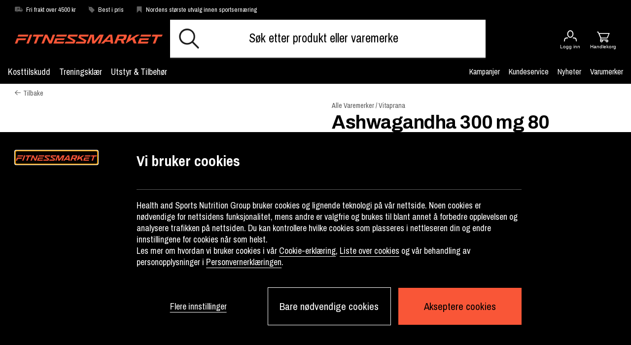

--- FILE ---
content_type: text/html;charset=UTF-8
request_url: https://www.fitnessmarket.no/ashwagandha-300mg-80-caps/9019800.html
body_size: 22522
content:
<!DOCTYPE html>
<html lang="no" class="wf-loading">
<head>
<script>
window.staticURL = "/on/demandware.static/Sites-FitnessMarket-Site/-/no_NO/v1769508311971/";
window.currentLocale = window.locale = "no_NO";
window.actionId = "Product-Show";
</script>


<script>
    try {
        window._csBootstrap = JSON.parse('{"sections":{"assets":{},"basket":{},"configuration":{},"menu":{},"translations":{},"customer":{}},"aliases":{},"urls":{"Customer-Sections":"/on/demandware.store/Sites-FitnessMarket-Site/no_NO/Customer-Sections","Customer-Ping":"/on/demandware.store/Sites-FitnessMarket-Site/no_NO/Customer-Ping","Customer-SectionAssets":"/on/demandware.store/Sites-FitnessMarket-Site/no_NO/Customer-SectionAssets","Account-PromotionListing":"/on/demandware.store/Sites-FitnessMarket-Site/no_NO/Account-PromotionListing","Account-PromotionSwitch":"/on/demandware.store/Sites-FitnessMarket-Site/no_NO/Account-PromotionSwitch","Account-PromotionRefresh":"/on/demandware.store/Sites-FitnessMarket-Site/no_NO/Account-PromotionRefresh","KlarnaUpsell-ProductsListing":"/on/demandware.store/Sites-FitnessMarket-Site/no_NO/KlarnaUpsell-ProductsListing","KlarnaUpsell-Staging":"/on/demandware.store/Sites-FitnessMarket-Site/no_NO/KlarnaUpsell-Staging","KlarnaUpsell-Purchase":"/on/demandware.store/Sites-FitnessMarket-Site/no_NO/KlarnaUpsell-Purchase","Login-Show":"/login","Account-Ping":"/on/demandware.store/Sites-FitnessMarket-Site/no_NO/Account-Ping","Account-Overview":"/my-account","Account-Achivements":"/on/demandware.store/Sites-FitnessMarket-Site/no_NO/Account-Achivements","Account-Achievements":"/on/demandware.store/Sites-FitnessMarket-Site/no_NO/Account-Achievements","Account-Avatar":"/on/demandware.store/Sites-FitnessMarket-Site/no_NO/Account-Avatar","Account-EditProfile":"/profile","Account-Leaderboard":"/on/demandware.store/Sites-FitnessMarket-Site/no_NO/Account-Leaderboard","Account-Returns":"/on/demandware.store/Sites-FitnessMarket-Site/no_NO/Account-Returns","Account-Reviews":"/on/demandware.store/Sites-FitnessMarket-Site/no_NO/Account-Reviews","Account-Show":"/account","Account-EditPassword":"/on/demandware.store/Sites-FitnessMarket-Site/no_NO/Account-EditPassword","Wishlist-Search":"/searchwishlists","Wishlist-Show":"/wishlist","Wishlist-ShowOther":"/showotherwishlist","Wishlist-BonusAndVoucher":"/on/demandware.store/Sites-FitnessMarket-Site/no_NO/Wishlist-BonusAndVoucher","Wishlist-RemoveProduct":"/on/demandware.store/Sites-FitnessMarket-Site/no_NO/Wishlist-RemoveProduct","Wishlist-AddProduct":"/on/demandware.store/Sites-FitnessMarket-Site/no_NO/Wishlist-AddProduct","PaymentInstruments-List":"/on/demandware.store/Sites-FitnessMarket-Site/no_NO/PaymentInstruments-List","Address-List":"/addressbook"},"ts":1769508869200,"preferences":{"maxAwaitQueueCycleNumber":0,"tsUpdateRequestTtl":15000,"delayUpdateRequest":3,"throttlePingRequest":300000,"browserAdapter":"lockable"}}');
    } catch (exception) {
        console.warn('CS Bootstrap parsing failed.');
        console.log(exception);
    }
</script>

<link rel="preload" href="/on/demandware.static/Sites-FitnessMarket-Site/-/no_NO/v1769508311971/default/shared.css" as="style" />
<link media="all" rel="stylesheet" href="/on/demandware.static/Sites-FitnessMarket-Site/-/no_NO/v1769508311971/default/shared.css" />

<link rel="preload" href="/on/demandware.static/Sites-FitnessMarket-Site/-/no_NO/v1769508311971/shared.js" as="script" />
<script src="/on/demandware.static/Sites-FitnessMarket-Site/-/no_NO/v1769508311971/shared.js"></script>


<link rel="preload" href="/on/demandware.static/Sites-FitnessMarket-Site/-/no_NO/v1769508311971/theme/js/main.js" as="script" />

    <link rel="preload" href="/on/demandware.static/Sites-FitnessMarket-Site/-/no_NO/v1769508311971/theme/js/productDetail.js" as="script" crossorigin />


<script src="/on/demandware.static/Sites-FitnessMarket-Site/-/no_NO/v1769508311971/theme/js/main.js"></script>

    <script src="/on/demandware.static/Sites-FitnessMarket-Site/-/no_NO/v1769508311971/theme/js/productDetail.js" 
    async
     ></script>





<meta charset=UTF-8 />
<meta http-equiv="x-ua-compatible" content="ie=edge" />
<meta name="viewport" content="width=device-width, initial-scale=1.0, maximum-scale=5.0"/>


    <title>Ashwagandha 300 mg 80 kapsler</title>

<meta name="description" content="Bestill Ashwagandha 300mg, 80 caps fra Vitaprana hos Fitness Market | Nordens st&oslash;rste utvalg innen sportsern&aelig;ring"/>
<meta name="keywords" content=""/>



<link href="https://fonts.googleapis.com/css?family=Archivo+Narrow:400,700%7CArchivo:700&display=swap" rel="preload"
    as="style" />

<link media="all" href="https://fonts.googleapis.com/css?family=Archivo+Narrow:400,700%7CArchivo:700&display=swap"
    rel="stylesheet" />



<script>
(function(){
window.SitePreferences = {"DEFAULT_PAGE_SIZE":36,"ENABLE_DIXA_WIDGET_LOCAL":null,"DIXA_MESSENGER_TOKEN_OBJ_LOCAL":null,"LANGUAGE":"no","VOYADO_SCRIPT":"https://assets.voyado.com/jsfiles/analytics_0.1.7.min.js","VOYADO_TENANT":null,"VOYADO_IS_ACTIVE":false,"FIELD_IS_REQUIRED":"Dette feltet er obligatorisk.","RENDER_LOGIN_DRAWER_URL":"https://www.fitnessmarket.no/on/demandware.store/Sites-FitnessMarket-Site/no_NO/Login-LoginDrawer","RECAPTCHA_ERROR_MESSAGE":"Noe gikk galt. Prøv igjen eller kontakt kundeservice.","TRYGGEHANDEL_SCRIPT":false,"TURNSTILE_SITE_KEY":"0x4AAAAAAB_pQQIYx6f116Ih","LOGIN_POPUP_DELAY":0,"LOGIN_DRAWER_ENABLED":false,"LEFT_ARROW":"Left","RIGHT_ARROW":"Right"};
}());
</script>


<link rel="preload" href="/on/demandware.static/Sites-FitnessMarket-Site/-/no_NO/v1769508311971/theme/css/global.css" as="style" />
<link media="screen and (min-width: 1024px)" type="text/css" rel="preload" href="/on/demandware.static/Sites-FitnessMarket-Site/-/no_NO/v1769508311971/theme/css/globalDesktop.css" as="style" crossorigin />

    <link rel="preload" href="/on/demandware.static/Sites-FitnessMarket-Site/-/no_NO/v1769508311971/theme/css/product/detail.css"  as="style" />



<link rel="shortcut icon" href="/on/demandware.static/Sites-FitnessMarket-Site/-/default/dwcb711c74/images/favicons/favicon.ico"/>
<link rel="apple-touch-icon" sizes="180x180" href="/on/demandware.static/Sites-FitnessMarket-Site/-/default/dw15984c06/images/favicons/apple-touch-icon.png"/>
<link rel="icon" type="image/png" sizes="256x256" href="/on/demandware.static/Sites-FitnessMarket-Site/-/default/dwe40c5ce1/images/favicons/android-chrome-256x256.png"/>
<link rel="icon" type="image/png" sizes="192x192" href="/on/demandware.static/Sites-FitnessMarket-Site/-/default/dwddb960ab/images/favicons/android-chrome-192x192.png"/>
<link rel="icon" type="image/png" sizes="32x32" href="/on/demandware.static/Sites-FitnessMarket-Site/-/default/dwa1a37376/images/favicons/favicon-32x32.png"/>
<link rel="icon" type="image/png" sizes="16x16" href="/on/demandware.static/Sites-FitnessMarket-Site/-/default/dwb245449c/images/favicons/favicon-16x16.png"/>
<link rel="manifest" href="/on/demandware.static/Sites-FitnessMarket-Site/-/default/dwe75ad48f/images/favicons/manifest.json"/>
<link rel="mask-icon" href="/on/demandware.static/Sites-FitnessMarket-Site/-/default/dw924f459d/images/favicons/safari-pinned-tab.svg"/>


<link rel="stylesheet" href="/on/demandware.static/Sites-FitnessMarket-Site/-/no_NO/v1769508311971/theme/css/global.css" crossorigin />
<link rel="stylesheet" type="text/css" media="screen and (min-width: 1024px)" href="/on/demandware.static/Sites-FitnessMarket-Site/-/no_NO/v1769508311971/theme/css/globalDesktop.css" />


    <link media="all" rel="stylesheet" href="/on/demandware.static/Sites-FitnessMarket-Site/-/no_NO/v1769508311971/theme/css/product/detail.css"  />











<link rel="alternate" hreflang="no" href="https://www.fitnessmarket.no/ashwagandha-300mg-80-caps/9019800.html" />



<link rel="alternate" hreflang="sv" href="https://www.fitnessmarket.se/ashwagandha-300mg-80-caps/9019800.html" />



<link rel="alternate" hreflang="fi" href="https://www.fitnessmarket.fi/ashwagandha-300mg-80-caps/9019800.html" />








    <link rel="canonical" href="https://www.fitnessmarket.no/ashwagandha-300mg-80-caps/9019800.html" />



<script>
try {
    let value = null;
    let raw = JSON.parse(`{
	"sv_SE": "GTM-WWG64S6",
	"no_NO": "GTM-WWG64S6",
        "fi_FI": "GTM-WWG64S6",
        "da_DK": "GTM-WWG64S6"
}`);
    if (typeof raw === 'object') {
        value = raw[window.locale];
    }
    window['GTM_CONTAINER_ID'] = value;
} catch (exception) {
    console.error('Error on initializing preference "GTM_CONTAINER_ID"');
}
</script>
<script>
try {
    let value = null;
    let raw = JSON.parse(`{
	"sv_SE": "GTM-WWG64S6",
	"no_NO": "GTM-WWG64S6",
        "fi_FI": "GTM-WWG64S6",
        "da_DK": "GTM-WWG64S6"
}`);
    if (typeof raw === 'object') {
        value = raw[window.locale];
    }
    window['GTM_CONTAINER_ID'] = value;
} catch (exception) {
    console.error('Error on initializing preference "GTM_CONTAINER_ID"');
}
</script>
<script>
try {
    let value = null;
    let raw = JSON.parse(`{
	"sv_SE": "www.googletagmanager.com",
	"no_NO": "www.googletagmanager.com",
        "fi_FI": "www.googletagmanager.com",
        "da_DK": "www.googletagmanager.com"
}`);
    if (typeof raw === 'object') {
        value = raw[window.locale];
    }
    window['GTM_URL'] = value;
} catch (exception) {
    console.error('Error on initializing preference "GTM_URL"');
}
</script>


    <script>
    window.dataLayer = window.dataLayer || [];
    // Add event listener for consent update
    function pushConsentUpdateEvent(consentUpdateEvent) {
        window.dataLayer.push(consentUpdateEvent);
    }

    function getCookie(cookieName, searchCookie) {
        let cookie = {};
        document.cookie.split(';').forEach(function (el) {
            let [, key, value] = el.match(/^([^=]+)=(.*)$/);
            cookie[key.trim()] = value;
        });

        if (!cookie[cookieName]) {
            return null;
        }

        if (!searchCookie) {
            return cookie[cookieName];
        }

        // extract & decode the groups value
        var groupsMatch = cookie[cookieName].match(/(?:^|&)groups=([^&]+)/);
        var groups = groupsMatch ? decodeURIComponent(groupsMatch[1]) : '';

        // find searchCookie:<digit>
        const escaped = searchCookie.replace(/[.*+?^null()|[\]\\]/g, '\$&');
        const match = groups.match('(?:^|,)' + escaped + ':(\\d)(?=,|$)');
        var cookieValue = match ? match[1] : null; // "1" or "0" (string), or null if not found

        return cookieValue == '1' ? cookieValue : null;
    }

    document.addEventListener(
        'GTM-push-consent-update',
        function (e) {
            pushConsentUpdateEvent(e.detail);
        },
        false
    );

    function gtag() { 
        window.dataLayer.push(arguments); 
    }

    var functionalityStorage = 'denied';
    var analyticsStorage = 'denied';
    var adStorage = 'denied';
    var adUserData = 'denied';
    var adPersonalization = 'denied';
    
    var hasFunctionalityCookie = getCookie('set_functional_cookies') || getCookie('OptanonConsent', 'C0003');
    window.test = hasFunctionalityCookie;
    var hasAnalyticsCookie = document.cookie.indexOf('set_analytics_cookies=1') > 0;
    var hasMarketingCookie = document.cookie.indexOf('set_marketing_cookies=1') > 0;


    if (hasFunctionalityCookie) {
        functionalityStorage = 'granted';
    }

    if (hasAnalyticsCookie) {
        analyticsStorage = 'granted';
    }

    if (hasMarketingCookie) {
        adStorage = 'granted';
        adPersonalization = 'granted';
        adUserData = 'granted';
    }

    gtag('consent', 'default', {
        ad_storage: 'denied',
        ad_personalization: 'denied',
        ad_user_data: 'denied',
        analytics_storage: 'denied',
        functionality_storage: 'denied',
        // Docs suggest to have it at least 500 ms, increasing it to 1000 ms for the case of 1st time site visit.
        wait_for_update: 1000
    });

    if (hasMarketingCookie || hasAnalyticsCookie || hasFunctionalityCookie) {
        gtag('consent', 'update', {
            ad_storage: adStorage,
            ad_personalization: adPersonalization,
            ad_user_data: adUserData,
            analytics_storage: analyticsStorage,
            functionality_storage: functionalityStorage,
            wait_for_update: 1000
        });
    }

</script>
    <script>
        window.GTM_ENABLED = true;
        // The next line is required to be compatible with Bubbi-GTM integration.
        window.pageAction = window.TRACKING_PAGE_ACTION || '';
    </script>





<script>
    window.TRACKING_PAGE_ACTION="product-detail-page"
</script>
<script>
    (function(){
        var view = [{"environmentInfo":{"environment":"PRODUCTION_SYSTEM","store":"FitnessMarket","locale":"no_NO"},"userInfo":{"acceptedCookies":"false","type":"Guest","id":"","isLoggedIn":"false"},"pageInfo":{"type":"product-detail-page"},"ABTestInfo":{"SFCCExperimentName":"","SFCCExperimentVariantName":"","isSFCCExperimentControl":"false"}}]
        window.dataTrackingView = [...window.dataTrackingView || [], ...view];
    }());
</script>

<script>
    (function(){
        var view = [{"event":"productDetail","ecommerce":{"currencyCode":"NOK","detail":{"actionField":{"list":"Product Details"},"products":[{"id":"9019800","name":"Ashwagandha 300mg, 80 caps","brand":"Vitaprana","category":"Vitaprana","price":"-.--","variant":"OS","isPartOfBundle":"false","isOnSale":"false","availability":"IN STOCK"}]}}}]
        window.dataTrackingView = [...window.dataTrackingView || [], ...view];
    }());
</script>


<script>
    window.dataLayer = [...window.dataLayer || [], ...window.dataTrackingView];
</script>

<script type="text/javascript">//<!--
/* <![CDATA[ (head-active_data.js) */
var dw = (window.dw || {});
dw.ac = {
    _analytics: null,
    _events: [],
    _category: "",
    _searchData: "",
    _anact: "",
    _anact_nohit_tag: "",
    _analytics_enabled: "true",
    _timeZone: "Europe/Stockholm",
    _capture: function(configs) {
        if (Object.prototype.toString.call(configs) === "[object Array]") {
            configs.forEach(captureObject);
            return;
        }
        dw.ac._events.push(configs);
    },
	capture: function() { 
		dw.ac._capture(arguments);
		// send to CQ as well:
		if (window.CQuotient) {
			window.CQuotient.trackEventsFromAC(arguments);
		}
	},
    EV_PRD_SEARCHHIT: "searchhit",
    EV_PRD_DETAIL: "detail",
    EV_PRD_RECOMMENDATION: "recommendation",
    EV_PRD_SETPRODUCT: "setproduct",
    applyContext: function(context) {
        if (typeof context === "object" && context.hasOwnProperty("category")) {
        	dw.ac._category = context.category;
        }
        if (typeof context === "object" && context.hasOwnProperty("searchData")) {
        	dw.ac._searchData = context.searchData;
        }
    },
    setDWAnalytics: function(analytics) {
        dw.ac._analytics = analytics;
    },
    eventsIsEmpty: function() {
        return 0 == dw.ac._events.length;
    }
};
/* ]]> */
// -->
</script>
<script type="text/javascript">//<!--
/* <![CDATA[ (head-cquotient.js) */
var CQuotient = window.CQuotient = {};
CQuotient.clientId = 'bdjh-FitnessMarket';
CQuotient.realm = 'BDJH';
CQuotient.siteId = 'FitnessMarket';
CQuotient.instanceType = 'prd';
CQuotient.locale = 'no_NO';
CQuotient.fbPixelId = '__UNKNOWN__';
CQuotient.activities = [];
CQuotient.cqcid='';
CQuotient.cquid='';
CQuotient.cqeid='';
CQuotient.cqlid='';
CQuotient.apiHost='api.cquotient.com';
/* Turn this on to test against Staging Einstein */
/* CQuotient.useTest= true; */
CQuotient.useTest = ('true' === 'false');
CQuotient.initFromCookies = function () {
	var ca = document.cookie.split(';');
	for(var i=0;i < ca.length;i++) {
	  var c = ca[i];
	  while (c.charAt(0)==' ') c = c.substring(1,c.length);
	  if (c.indexOf('cqcid=') == 0) {
		CQuotient.cqcid=c.substring('cqcid='.length,c.length);
	  } else if (c.indexOf('cquid=') == 0) {
		  var value = c.substring('cquid='.length,c.length);
		  if (value) {
		  	var split_value = value.split("|", 3);
		  	if (split_value.length > 0) {
			  CQuotient.cquid=split_value[0];
		  	}
		  	if (split_value.length > 1) {
			  CQuotient.cqeid=split_value[1];
		  	}
		  	if (split_value.length > 2) {
			  CQuotient.cqlid=split_value[2];
		  	}
		  }
	  }
	}
}
CQuotient.getCQCookieId = function () {
	if(window.CQuotient.cqcid == '')
		window.CQuotient.initFromCookies();
	return window.CQuotient.cqcid;
};
CQuotient.getCQUserId = function () {
	if(window.CQuotient.cquid == '')
		window.CQuotient.initFromCookies();
	return window.CQuotient.cquid;
};
CQuotient.getCQHashedEmail = function () {
	if(window.CQuotient.cqeid == '')
		window.CQuotient.initFromCookies();
	return window.CQuotient.cqeid;
};
CQuotient.getCQHashedLogin = function () {
	if(window.CQuotient.cqlid == '')
		window.CQuotient.initFromCookies();
	return window.CQuotient.cqlid;
};
CQuotient.trackEventsFromAC = function (/* Object or Array */ events) {
try {
	if (Object.prototype.toString.call(events) === "[object Array]") {
		events.forEach(_trackASingleCQEvent);
	} else {
		CQuotient._trackASingleCQEvent(events);
	}
} catch(err) {}
};
CQuotient._trackASingleCQEvent = function ( /* Object */ event) {
	if (event && event.id) {
		if (event.type === dw.ac.EV_PRD_DETAIL) {
			CQuotient.trackViewProduct( {id:'', alt_id: event.id, type: 'raw_sku'} );
		} // not handling the other dw.ac.* events currently
	}
};
CQuotient.trackViewProduct = function(/* Object */ cqParamData){
	var cq_params = {};
	cq_params.cookieId = CQuotient.getCQCookieId();
	cq_params.userId = CQuotient.getCQUserId();
	cq_params.emailId = CQuotient.getCQHashedEmail();
	cq_params.loginId = CQuotient.getCQHashedLogin();
	cq_params.product = cqParamData.product;
	cq_params.realm = cqParamData.realm;
	cq_params.siteId = cqParamData.siteId;
	cq_params.instanceType = cqParamData.instanceType;
	cq_params.locale = CQuotient.locale;
	
	if(CQuotient.sendActivity) {
		CQuotient.sendActivity(CQuotient.clientId, 'viewProduct', cq_params);
	} else {
		CQuotient.activities.push({activityType: 'viewProduct', parameters: cq_params});
	}
};
/* ]]> */
// -->
</script>

<script defer src="https://challenges.cloudflare.com/turnstile/v0/api.js"></script>
</head>
<body @sitemenutoggle.window="$el.classList.toggle('state--menu', $event.detail.open)">
<script>
    (function(){
        document.addEventListener("click", function(event){
            setTimeout(() => {
                var linkNode = event.target.closest('[data-tracking-click-event]');
                if (linkNode && linkNode.dataset.trackingClickEvent && linkNode.dataset.trackingEventPayload){
                    var trackingEventPayload = JSON.parse(linkNode.dataset.trackingEventPayload);
                    if (trackingEventPayload) {
                        var position = null;
                        // check if current node has position attribute
                        if (linkNode.dataset.trackingPosition){
                            position = linkNode.dataset.trackingPosition
                        } else {
                            // check for the closest position field
                            var positionNode = event.target.closest('[data-tracking-position]');
                            if (positionNode && positionNode.dataset.trackingPosition) {
                                position = positionNode.dataset.trackingPosition;
                            }
                        }

                        if (position){
                            if (trackingEventPayload.click && trackingEventPayload.click.products
                                && trackingEventPayload.click.products[0]) {
                                trackingEventPayload.click.products[0].position = position;
                            } else if (trackingEventPayload.promoClick && trackingEventPayload.promoClick.promotions
                                && trackingEventPayload.promoClick.promotions[0]) {
                                    trackingEventPayload.promoClick.promotions[0].position = position;
                                }
                        }

                        if (trackingEventPayload.click) {
                            trackingEventPayload.click.actionField.list = window.TRACKING_PAGE_ACTION;
                        }
                    }
                    var clickEvent = {
                        event : linkNode.dataset.trackingClickEvent,
                        ecommerce : trackingEventPayload
                    }
                    window.dataLayer.push(clickEvent);
                }
            }, 0);
        });
    }());
</script>

<div class="overlay-search hide"></div>
<div class="screen-size-indicator"></div>

<div class="page" data-action="Product-Show" data-querystring="pid=9019800" itemscope
itemtype="https://schema.org/WebSite">
<meta itemprop="url" content="www.fitnessmarket.no" />
<header class="header fixed" itemprop="potentialAction" itemscope itemtype="https://schema.org/SearchAction">
    <!-- SN - not present: START -->
    <meta itemprop="target" content="https://www.fitnessmarket.no/search?q={search_term_string}&lang=no_NO"/>
    <input hidden itemprop="query-input" type="text" name="search_term_string" required/>
    <!-- SN - not present: END -->
    

    
    
    <a href="#main" autofocus="autofocus" class="sr-only focus-start">Hopp til hovedinnholdet</a>
    
    <div class="header-top ">
        <div class="container wrapper wrapper-header">
            
            
            <div class="header-top-container">
                
                    <div >
                        
    
    <div class="content-asset"><!-- dwMarker="content" dwContentID="5eac026402abfbefc81526de12" -->
        <ul class="header-top-usps-links">
    <li class="header-top-icon-list show-for-mobile">
        <span class="header-top-text">
            <i class="header-top-icon icon-delivery-filled"></i><span class="header-top-link-name">Fri frakt over 4500 kr</span>
        </span>
    </li>
    <li class="header-top-icon-list">
        <span class="header-top-text">
            <i class="header-top-icon icon-price-tag-filled"></i><span class="header-top-link-name">Best i pris</span>
        </span>
    </li>
    <li class="header-top-icon-list">
        <span class="header-top-text">
            <i class="header-top-icon icon-bonus-filled"></i><span class="header-top-link-name">Nordens største utvalg innen sportsernæring</span>
        </span>
    </li>
</ul>
    </div> <!-- End content-asset -->



                    </div>
                    <div>
                        
    
    <div class="content-asset"><!-- dwMarker="content" dwContentID="cd85f8a9d75a4a404a69623269" -->
        <p><a class="header-top-customer-service hide-for-large" href="https://www.fitnessmarket.no/kontakt-oss.html">Kundeservice</a></p>
    </div> <!-- End content-asset -->



                    </div>
                
                <div class="hidden">
                    <div class="header-menu-icons">
                        <div class="header-menu-icons">

    <button class="header-hamburger-menu-icon menu-state-trigger hide-for-x-large" aria-label="&Aring;pne meny">
        <i class="icon-menu"></i>
    </button>

    <div class="header-logo-small hide-for-x-large">
        <a href="/">
    <img
        class="header-logo-image show-for-large"
        src="/on/demandware.static/Sites-FitnessMarket-Site/-/default/dw9aa0362a/images/logo.svg"
        alt="Fitness Market"
        data-src="/on/demandware.static/Sites-FitnessMarket-Site/-/default/dw9aa0362a/images/logo.svg"
    />
    <img
        class="header-logo-image hide-for-large"
        src="/on/demandware.static/Sites-FitnessMarket-Site/-/default/dw84d0fa21/images/logo_mobile.svg"
        alt="Fitness Market"
        data-src="/on/demandware.static/Sites-FitnessMarket-Site/-/default/dw9aa0362a/images/logo.svg"
    />
</a>

    </div>

    
        <div class="header-user-icon null">
    
        
        <a href="/login" 
            class="header-login-link "
            title="Link til Logg inn">
            <i class="icon-user "></i>
            
            
                <span>Logg inn</span>
            
            <i class=""></i>
        </a>
    

    
</div>





        <div class="minicart header-cart-icon cart-state-trigger">
            <a href="#" role="button" title="Presenter innhaldet i handlekorga">
   <i id="cartwidgeticon-info" class="icon-cart"></i>
   <span>Handlekorg</span>
</a>
<span class="minicart-quantity empty-cart"></span>
<div class="price-header"></div>

<div class="added-to-cart-box" style="display:none;">
   <div class="added-to-cart-box-content">
      <div class="arrow"></div>
      <div class="cart-box-items"></div>
   </div>
   <div class="checkout-continue">
      <div class="cart-box-free-delivery-msg"></div>
      <div>
    <a href="https://www.fitnessmarket.no/checkout" class="btn btn-primary btn-block checkout-btn "
        role="button" aria-pressed="true">
        Til kassen
    </a>
</div>

   </div>
</div>

<div class="empty-cart-box" style="display:none;">
   <div class="empty-cart-box-content">
      <div class="arrow"></div>
      Handlekurven din er tom
   </div>
</div>

<div class="overlay-minicart hide"></div>

        </div>
    

</div>

                    </div>
                </div>
            </div>
        </div>
    </div>
    <div class="header-main">
        <div class="container wrapper wrapper-header">
            <div class="header-main-container">
                <div class="header-logo-big show-for-x-large">
                    <a href="/">
    <img
        class="header-logo-image show-for-large"
        src="/on/demandware.static/Sites-FitnessMarket-Site/-/default/dw9aa0362a/images/logo.svg"
        alt="Fitness Market"
        data-src="/on/demandware.static/Sites-FitnessMarket-Site/-/default/dw9aa0362a/images/logo.svg"
    />
    <img
        class="header-logo-image hide-for-large"
        src="/on/demandware.static/Sites-FitnessMarket-Site/-/default/dw84d0fa21/images/logo_mobile.svg"
        alt="Fitness Market"
        data-src="/on/demandware.static/Sites-FitnessMarket-Site/-/default/dw9aa0362a/images/logo.svg"
    />
</a>

                </div>

                
                    <div class="header-container-search show-for-x-large">
                        <div class="header-site-search" tabindex="0">
        <form class="header-search-form" role="search" action="/search" method="get"
                name="simpleSearch">
                
    
    <div class="content-asset"><!-- dwMarker="content" dwContentID="74be875f50c08cf748f3a809ac" -->
        <i class="icon-search"></i><input class="header-search-input form-control search-field"            onfocus="this.placeholder = ''"            onblur="this.placeholder = 'Søk etter produkt eller varemerke'"            autocomplete="off"            type="search"            name="q"            value=""            placeholder="Søk etter produkt eller varemerke"            aria-haspopup="listbox"            aria-autocomplete="list"            aria-label="Sök produkt eller varumärke" /><button type="button" class="clear-search hide" aria-label="Lukk"><i class="clear-search-close icon-close"></i></button>
    </div> <!-- End content-asset -->



                <input type="hidden" value="no_NO" name="lang">
                

        </form>
        <div class="suggestions-wrapper" data-url="/on/demandware.store/Sites-FitnessMarket-Site/no_NO/SearchServices-GetSuggestions?q="></div>
        
        <div class="popular-search header-search-dropdown hide">
                <div class="popular-search-dropdown">
                        <div class="suggestions-einstein-wrapper" data-url="/on/demandware.store/Sites-FitnessMarket-Site/no_NO/SearchServices-GetEinsteinSuggestions"></div>
                        
    
    <div class="content-asset"><!-- dwMarker="content" dwContentID="14480e9a2f7b72262d5bfb3f0c" -->
        <div class="popular-search-dropdown-help">
<div class="popular-search-dropdown-help-title">
Trenger du hjelp med noe?</div>

<div class="popular-search-dropdown-help-links">
<ul class="popular-search-dropdown-help-list">
<li class="popular-search-dropdown-help-list-li"><a class="suggestion-item" href="https://www.fitnessmarket.no/kontakt-oss.html">Kontakt oss</a></li>
</ul>
</div>
</div>
    </div> <!-- End content-asset -->



                </div>
        </div>
</div>

                    </div>
                

                <div class="header-menu-icons header-sticky-icons">
                    
                </div>

                <div class="minicart">
                    <div class="popover minicart-wrapper" tabindex="0">
                        <div id="cartwidget"
    class="cart-widget"
    data-basket-max-age="300000"
    data-get-cart-model="https://www.fitnessmarket.no/on/demandware.store/Sites-FitnessMarket-Site/no_NO/Cart-Model"
    data-get-render-cart="https://www.fitnessmarket.no/on/demandware.store/Sites-FitnessMarket-Site/no_NO/CartRenderer-RenderCart"
    data-get-render-minicart="https://www.fitnessmarket.no/on/demandware.store/Sites-FitnessMarket-Site/no_NO/CartRenderer-RenderMinicart">
    <div id="cart-loader">
        
    </div>
</div>

                    </div>
                </div>
            </div>
        </div>
    </div>

    
        <div class="header-container-search hide-for-x-large">
            <div class="header-site-search" tabindex="0">
        <form class="header-search-form" role="search" action="/search" method="get"
                name="simpleSearch">
                
    
    <div class="content-asset"><!-- dwMarker="content" dwContentID="74be875f50c08cf748f3a809ac" -->
        <i class="icon-search"></i><input class="header-search-input form-control search-field"            onfocus="this.placeholder = ''"            onblur="this.placeholder = 'Søk etter produkt eller varemerke'"            autocomplete="off"            type="search"            name="q"            value=""            placeholder="Søk etter produkt eller varemerke"            aria-haspopup="listbox"            aria-autocomplete="list"            aria-label="Sök produkt eller varumärke" /><button type="button" class="clear-search hide" aria-label="Lukk"><i class="clear-search-close icon-close"></i></button>
    </div> <!-- End content-asset -->



                <input type="hidden" value="no_NO" name="lang">
                

        </form>
        <div class="suggestions-wrapper" data-url="/on/demandware.store/Sites-FitnessMarket-Site/no_NO/SearchServices-GetSuggestions?q="></div>
        
        <div class="popular-search header-search-dropdown hide">
                <div class="popular-search-dropdown">
                        <div class="suggestions-einstein-wrapper" data-url="/on/demandware.store/Sites-FitnessMarket-Site/no_NO/SearchServices-GetEinsteinSuggestions"></div>
                        
    
    <div class="content-asset"><!-- dwMarker="content" dwContentID="14480e9a2f7b72262d5bfb3f0c" -->
        <div class="popular-search-dropdown-help">
<div class="popular-search-dropdown-help-title">
Trenger du hjelp med noe?</div>

<div class="popular-search-dropdown-help-links">
<ul class="popular-search-dropdown-help-list">
<li class="popular-search-dropdown-help-list-li"><a class="suggestion-item" href="https://www.fitnessmarket.no/kontakt-oss.html">Kontakt oss</a></li>
</ul>
</div>
</div>
    </div> <!-- End content-asset -->



                </div>
        </div>
</div>

        </div>
    

    <div class="header-menu-container">
        <div class="container wrapper wrapper-header">
            <div class="header-menu">
                <div id="menu-state-container" class="menu-main-container state-container--menu" tabindex="-1" role="dialog" aria-modal="true">
                    




<nav class="menu-main">
    <div class="menu-actions">
        <button class="menu-state-trigger close-state-trigger" aria-label="Lukk">
            <i class="icon-close"></i>
        </button>
        <button class="menu-back-action">
            <i class="icon-arrow"></i>
            <span class="menu-back-text">Tilbake</span>
        </button>
    </div>
    <div class="menu-category-list" aria-label="Main menu" role="navigation">
        <div class="menu-level-1-container">
            <div class="menu-level-1-wrapper">
                <div class="menu-level-1-content">
                    <ul class="menu-category-level-1">
                        
                            
                                
                                    <li class="menu-level-1-item">
                                        <a href="/kosttilskudd" id="kosttillskott" class="menu-main-link level-1-new" role="button" data-toggle="dropdown" aria-haspopup="true" aria-expanded="false">Kosttilskudd <i class="icon-arrow-right icon-arrow right hide-for-x-large"></i></a>
                                        
                                        <div class="menu-level-2-container">
    <div class="menu-level-2-wrapper container wrapper">
        <div class="menu-level-2-inner-wrapper">
            <a href="/kosttilskudd" id="menu-level-2-kosttillskott" class="hide-for-x-large menu-parent-category menu-main-link view-all-cat-link" role="button" data-toggle="dropdown" aria-haspopup="true" aria-expanded="false">Vis alt innen Kosttilskudd</a>
            <div class="menu-level-2-content">
    <div class="menu-dropdown-labels">
        <span class="menu-label">Kj&oslash;p kategori:</span>
    </div>
    <ul class="menu-category-level-2">
        
            
                <li class="menu-level-2-item" data-category-id="aminosyror">
                    <a href="/kosttilskudd/aminosyrer" id="menu-level-2-aminosyror" class="menu-main-link " role="button" data-toggle="dropdown" aria-haspopup="true" aria-expanded="false">Aminosyrer<i class="icon-arrow-right icon-arrow right hide-for-x-large"></i></a>
                    
                    <div class="menu-level-3-container">
                        <div class="menu-level-3-wrapper">
                            <a href="/kosttilskudd/aminosyrer" id="menu-level-3-aminosyror" class="menu-main-link hide-for-x-large menu-parent-category" role="button" data-toggle="dropdown" aria-haspopup="true" aria-expanded="false">Vis alt innen Aminosyrer</a>
                            <div class="menu-level-3-content">
                                <ul class="menu-category-level-3">
                                    
                                        
                                            <li class="menu-level-3-item">
                                                <a href="/kosttilskudd/aminosyrer/bcaa" id="menu-level-3-bcaa" role="button" class="menu-main-link">BCAA</a>
                                            </li>
                                        
                                    
                                        
                                            <li class="menu-level-3-item">
                                                <a href="/kosttilskudd/aminosyrer/eaa" id="menu-level-3-eaa" role="button" class="menu-main-link">EAA</a>
                                            </li>
                                        
                                    
                                        
                                            <li class="menu-level-3-item">
                                                <a href="/kosttilskudd/aminosyrer/individuelle-aminosyrer" id="menu-level-3-enskilda-aminosyror" role="button" class="menu-main-link">Individuelle aminosyrer</a>
                                            </li>
                                        
                                    
                                </ul>
                            </div>
                        </div>
                    </div>
                </li>
            
        
            
                <li class="menu-level-2-item" data-category-id="bars">
                    <a href="/kosttilskudd/barer" id="menu-level-2-bars" class="menu-main-link " role="button" data-toggle="dropdown" aria-haspopup="true" aria-expanded="false">Barer<i class="icon-arrow-right icon-arrow right hide-for-x-large"></i></a>
                    
                    <div class="menu-level-3-container">
                        <div class="menu-level-3-wrapper">
                            <a href="/kosttilskudd/barer" id="menu-level-3-bars" class="menu-main-link hide-for-x-large menu-parent-category" role="button" data-toggle="dropdown" aria-haspopup="true" aria-expanded="false">Vis alt innen Barer</a>
                            <div class="menu-level-3-content">
                                <ul class="menu-category-level-3">
                                    
                                        
                                            <li class="menu-level-3-item">
                                                <a href="/kosttilskudd/barer/energibarer" id="menu-level-3-energibars" role="button" class="menu-main-link">Energibarer</a>
                                            </li>
                                        
                                    
                                        
                                            <li class="menu-level-3-item">
                                                <a href="/kosttilskudd/barer/proteinbarer" id="menu-level-3-proteinbars" role="button" class="menu-main-link">Proteinbarer</a>
                                            </li>
                                        
                                    
                                        
                                            <li class="menu-level-3-item">
                                                <a href="/kosttilskudd/barer/veganske-barer" id="menu-level-3-veganska-bars" role="button" class="menu-main-link">Veganske barer</a>
                                            </li>
                                        
                                    
                                </ul>
                            </div>
                        </div>
                    </div>
                </li>
            
        
            
                <li class="menu-level-2-item" data-category-id="drycker">
                    <a href="/kosttilskudd/drikkevarer" id="menu-level-2-drycker" class="menu-main-link " role="button" data-toggle="dropdown" aria-haspopup="true" aria-expanded="false">Drikkevarer<i class="icon-arrow-right icon-arrow right hide-for-x-large"></i></a>
                    
                    <div class="menu-level-3-container">
                        <div class="menu-level-3-wrapper">
                            <a href="/kosttilskudd/drikkevarer" id="menu-level-3-drycker" class="menu-main-link hide-for-x-large menu-parent-category" role="button" data-toggle="dropdown" aria-haspopup="true" aria-expanded="false">Vis alt innen Drikkevarer</a>
                            <div class="menu-level-3-content">
                                <ul class="menu-category-level-3">
                                    
                                        
                                            <li class="menu-level-3-item">
                                                <a href="/kosttilskudd/drikkevarer/bcaa-eaa-drikker" id="menu-level-3-bcaa-eaa-dryck" role="button" class="menu-main-link">BCAA &amp; EAA-drikker</a>
                                            </li>
                                        
                                    
                                        
                                            <li class="menu-level-3-item">
                                                <a href="/kosttilskudd/drikkevarer/energidrikker" id="menu-level-3-energidrycker" role="button" class="menu-main-link">Energidrikker</a>
                                            </li>
                                        
                                    
                                        
                                            <li class="menu-level-3-item">
                                                <a href="/kosttilskudd/drikkevarer/koffeinfrie-drikker" id="menu-level-3-koffeinfria-drycker" role="button" class="menu-main-link">Koffeinfrie drikker</a>
                                            </li>
                                        
                                    
                                        
                                            <li class="menu-level-3-item">
                                                <a href="/kosttilskudd/drikkevarer/proteindrikker" id="menu-level-3-proteindrycker" role="button" class="menu-main-link">Proteindrikker</a>
                                            </li>
                                        
                                    
                                        
                                            <li class="menu-level-3-item">
                                                <a href="/kosttilskudd/drikkevarer/sportsdrikker" id="menu-level-3-sportdrycker" role="button" class="menu-main-link">Sportsdrikker</a>
                                            </li>
                                        
                                    
                                        
                                            <li class="menu-level-3-item">
                                                <a href="/kosttilskudd/drikkevarer/vann" id="menu-level-3-vatten" role="button" class="menu-main-link">Vann</a>
                                            </li>
                                        
                                    
                                </ul>
                            </div>
                        </div>
                    </div>
                </li>
            
        
            
                <li class="menu-level-2-item" data-category-id="fettforbrannare">
                    <a href="/kosttilskudd/fettforbrennere" id="menu-level-2-fettforbrannare" class="menu-main-link " role="button" data-toggle="dropdown" aria-haspopup="true" aria-expanded="false">Fettforbrennere<i class="icon-arrow-right icon-arrow right hide-for-x-large"></i></a>
                    
                    <div class="menu-level-3-container">
                        <div class="menu-level-3-wrapper">
                            <a href="/kosttilskudd/fettforbrennere" id="menu-level-3-fettforbrannare" class="menu-main-link hide-for-x-large menu-parent-category" role="button" data-toggle="dropdown" aria-haspopup="true" aria-expanded="false">Vis alt innen Fettforbrennere</a>
                            <div class="menu-level-3-content">
                                <ul class="menu-category-level-3">
                                    
                                        
                                            <li class="menu-level-3-item">
                                                <a href="/kosttilskudd/fettforbrennere/appetittdempende" id="menu-level-3-aptitdampande" role="button" class="menu-main-link">Appetittdempende</a>
                                            </li>
                                        
                                    
                                        
                                            <li class="menu-level-3-item">
                                                <a href="/kosttilskudd/fettforbrennere/fettforbrennere-med-koffein" id="menu-level-3-fettforbrannare-med-koffein" role="button" class="menu-main-link">Fettforbrennere med koffein</a>
                                            </li>
                                        
                                    
                                        
                                            <li class="menu-level-3-item">
                                                <a href="/kosttilskudd/fettforbrennere/fettforbrennere-uten-koffein" id="menu-level-3-koffeinfri-fettforbrannare" role="button" class="menu-main-link">Fettforbrennere uten koffein</a>
                                            </li>
                                        
                                    
                                </ul>
                            </div>
                        </div>
                    </div>
                </li>
            
        
            
                <li class="menu-level-2-item" data-category-id="gainers-och-aterhamtning">
                    <a href="/kosttilskudd/gainers-restitusjon" id="menu-level-2-gainers-och-aterhamtning" class="menu-main-link " role="button" data-toggle="dropdown" aria-haspopup="true" aria-expanded="false">Gainers &amp; Restitusjon<i class="icon-arrow-right icon-arrow right hide-for-x-large"></i></a>
                    
                    <div class="menu-level-3-container">
                        <div class="menu-level-3-wrapper">
                            <a href="/kosttilskudd/gainers-restitusjon" id="menu-level-3-gainers-och-aterhamtning" class="menu-main-link hide-for-x-large menu-parent-category" role="button" data-toggle="dropdown" aria-haspopup="true" aria-expanded="false">Vis alt innen Gainers &amp; Restitusjon</a>
                            <div class="menu-level-3-content">
                                <ul class="menu-category-level-3">
                                    
                                        
                                            <li class="menu-level-3-item">
                                                <a href="/kosttilskudd/gainers-restitusjon/gainers" id="menu-level-3-gainer" role="button" class="menu-main-link">Gainers</a>
                                            </li>
                                        
                                    
                                        
                                            <li class="menu-level-3-item">
                                                <a href="/kosttilskudd/gainers-restitusjon/restitusjon" id="menu-level-3-aterhamtning" role="button" class="menu-main-link">Restitusjon</a>
                                            </li>
                                        
                                    
                                </ul>
                            </div>
                        </div>
                    </div>
                </li>
            
        
            
                <li class="menu-level-2-item" data-category-id="kolhydrater">
                    <a href="/kosttilskudd/karbohydrater" id="menu-level-2-kolhydrater" class="menu-main-link " role="button" data-toggle="dropdown" aria-haspopup="true" aria-expanded="false">Karbohydrater<i class="icon-arrow-right icon-arrow right hide-for-x-large"></i></a>
                    
                    <div class="menu-level-3-container">
                        <div class="menu-level-3-wrapper">
                            <a href="/kosttilskudd/karbohydrater" id="menu-level-3-kolhydrater" class="menu-main-link hide-for-x-large menu-parent-category" role="button" data-toggle="dropdown" aria-haspopup="true" aria-expanded="false">Vis alt innen Karbohydrater</a>
                            <div class="menu-level-3-content">
                                <ul class="menu-category-level-3">
                                    
                                        
                                            <li class="menu-level-3-item">
                                                <a href="/kosttilskudd/karbohydrater/langsomme-karbohydrater" id="menu-level-3-langsamma-kolhydrater" role="button" class="menu-main-link">Langsomme karbohydrater</a>
                                            </li>
                                        
                                    
                                        
                                            <li class="menu-level-3-item">
                                                <a href="/kosttilskudd/karbohydrater/raske-karbohydrater" id="menu-level-3-snabba-kolhydrater" role="button" class="menu-main-link">Raske karbohydrater</a>
                                            </li>
                                        
                                    
                                </ul>
                            </div>
                        </div>
                    </div>
                </li>
            
        
            
                <li class="menu-level-2-item" data-category-id="kreatin">
                    <a href="/kosttilskudd/kreatin" id="menu-level-2-kreatin" class="menu-main-link " role="button" data-toggle="dropdown" aria-haspopup="true" aria-expanded="false">Kreatin<i class="icon-arrow-right icon-arrow right hide-for-x-large"></i></a>
                    
                    <div class="menu-level-3-container">
                        <div class="menu-level-3-wrapper">
                            <a href="/kosttilskudd/kreatin" id="menu-level-3-kreatin" class="menu-main-link hide-for-x-large menu-parent-category" role="button" data-toggle="dropdown" aria-haspopup="true" aria-expanded="false">Vis alt innen Kreatin</a>
                            <div class="menu-level-3-content">
                                <ul class="menu-category-level-3">
                                    
                                        
                                            <li class="menu-level-3-item">
                                                <a href="/kosttilskudd/kreatin/kre-alkalyn" id="menu-level-3-kre-alkalyn" role="button" class="menu-main-link">Kre-Alkalyn</a>
                                            </li>
                                        
                                    
                                        
                                            <li class="menu-level-3-item">
                                                <a href="/kosttilskudd/kreatin/kreatinblandinger" id="menu-level-3-kreatinblandning" role="button" class="menu-main-link">Kreatinblandinger</a>
                                            </li>
                                        
                                    
                                        
                                            <li class="menu-level-3-item">
                                                <a href="/kosttilskudd/kreatin/monohydrat" id="menu-level-3-monohydrat" role="button" class="menu-main-link">Monohydrat</a>
                                            </li>
                                        
                                    
                                </ul>
                            </div>
                        </div>
                    </div>
                </li>
            
        
            
                <li class="menu-level-2-item" data-category-id="ledhalsa">
                    <a href="/kosttilskudd/kollagen-ledd" id="menu-level-2-ledhalsa" class="menu-main-link " role="button" data-toggle="dropdown" aria-haspopup="true" aria-expanded="false">Kollagen &amp; Ledd<i class="icon-arrow-right icon-arrow right hide-for-x-large"></i></a>
                    
                    <div class="menu-level-3-container">
                        <div class="menu-level-3-wrapper">
                            <a href="/kosttilskudd/kollagen-ledd" id="menu-level-3-ledhalsa" class="menu-main-link hide-for-x-large menu-parent-category" role="button" data-toggle="dropdown" aria-haspopup="true" aria-expanded="false">Vis alt innen Kollagen &amp; Ledd</a>
                            <div class="menu-level-3-content">
                                <ul class="menu-category-level-3">
                                    
                                        
                                            <li class="menu-level-3-item">
                                                <a href="/kosttilskudd/kollagen-ledd/kollagen" id="menu-level-3-kollagen" role="button" class="menu-main-link">Kollagen</a>
                                            </li>
                                        
                                    
                                        
                                            <li class="menu-level-3-item">
                                                <a href="/kosttilskudd/kollagen-ledd/kompleks-produkter-for-ledd" id="menu-level-3-ledhalsa-komplex" role="button" class="menu-main-link">Kompleks-produkter for ledd</a>
                                            </li>
                                        
                                    
                                </ul>
                            </div>
                        </div>
                    </div>
                </li>
            
        
            
                <li class="menu-level-2-item" data-category-id="livsmedel">
                    <a href="/kosttilskudd/matvarer" id="menu-level-2-livsmedel" class="menu-main-link " role="button" data-toggle="dropdown" aria-haspopup="true" aria-expanded="false">Matvarer<i class="icon-arrow-right icon-arrow right hide-for-x-large"></i></a>
                    
                    <div class="menu-level-3-container">
                        <div class="menu-level-3-wrapper">
                            <a href="/kosttilskudd/matvarer" id="menu-level-3-livsmedel" class="menu-main-link hide-for-x-large menu-parent-category" role="button" data-toggle="dropdown" aria-haspopup="true" aria-expanded="false">Vis alt innen Matvarer</a>
                            <div class="menu-level-3-content">
                                <ul class="menu-category-level-3">
                                    
                                        
                                            <li class="menu-level-3-item">
                                                <a href="/kosttilskudd/matvarer/baking" id="menu-level-3-bakning" role="button" class="menu-main-link">Baking</a>
                                            </li>
                                        
                                    
                                        
                                            <li class="menu-level-3-item">
                                                <a href="/kosttilskudd/matvarer/fett-olje" id="menu-level-3-fett-och-olja" role="button" class="menu-main-link">Fett &amp; olje</a>
                                            </li>
                                        
                                    
                                        
                                            <li class="menu-level-3-item">
                                                <a href="/kosttilskudd/matvarer/grot-gryn" id="menu-level-3-grot-och-gryn" role="button" class="menu-main-link">Gr&oslash;t &amp; gryn</a>
                                            </li>
                                        
                                    
                                        
                                            <li class="menu-level-3-item">
                                                <a href="/kosttilskudd/matvarer/nottesmor" id="menu-level-3-notsmor" role="button" class="menu-main-link">N&oslash;ttesm&oslash;r</a>
                                            </li>
                                        
                                    
                                        
                                            <li class="menu-level-3-item">
                                                <a href="/kosttilskudd/matvarer/proteinpannekaker" id="menu-level-3-proteinpannkakor" role="button" class="menu-main-link">Proteinpannekaker</a>
                                            </li>
                                        
                                    
                                        
                                            <li class="menu-level-3-item">
                                                <a href="/kosttilskudd/matvarer/proteinpudding" id="menu-level-3-proteinpudding" role="button" class="menu-main-link">Proteinpudding</a>
                                            </li>
                                        
                                    
                                        
                                            <li class="menu-level-3-item">
                                                <a href="/kosttilskudd/matvarer/ris-pasta-nudler" id="menu-level-3-ris-pasta-nudlar" role="button" class="menu-main-link">Ris, pasta &amp; nudler</a>
                                            </li>
                                        
                                    
                                        
                                            <li class="menu-level-3-item">
                                                <a href="/kosttilskudd/matvarer/sauser-rorer" id="menu-level-3-saser-och-roror" role="button" class="menu-main-link">Sauser &amp; r&oslash;rer</a>
                                            </li>
                                        
                                    
                                        
                                            <li class="menu-level-3-item">
                                                <a href="/kosttilskudd/matvarer/snacks-godter" id="menu-level-3-snacks-och-godis" role="button" class="menu-main-link">Snacks &amp; godter</a>
                                            </li>
                                        
                                    
                                        
                                            <li class="menu-level-3-item">
                                                <a href="/kosttilskudd/matvarer/superfood" id="menu-level-3-superfood" role="button" class="menu-main-link">Superfood</a>
                                            </li>
                                        
                                    
                                        
                                            <li class="menu-level-3-item">
                                                <a href="/kosttilskudd/matvarer/sirups-spreads" id="menu-level-3-siraper-och-spreads" role="button" class="menu-main-link">Sirups &amp; spreads</a>
                                            </li>
                                        
                                    
                                </ul>
                            </div>
                        </div>
                    </div>
                </li>
            
        
            
                <li class="menu-level-2-item" data-category-id="muskelokare">
                    <a href="/kosttilskudd/muskelokere" id="menu-level-2-muskelokare" class="menu-main-link " role="button" data-toggle="dropdown" aria-haspopup="true" aria-expanded="false">Muskel&oslash;kere<i class="icon-arrow-right icon-arrow right hide-for-x-large"></i></a>
                    
                    <div class="menu-level-3-container">
                        <div class="menu-level-3-wrapper">
                            <a href="/kosttilskudd/muskelokere" id="menu-level-3-muskelokare" class="menu-main-link hide-for-x-large menu-parent-category" role="button" data-toggle="dropdown" aria-haspopup="true" aria-expanded="false">Vis alt innen Muskel&oslash;kere</a>
                            <div class="menu-level-3-content">
                                <ul class="menu-category-level-3">
                                    
                                        
                                            <li class="menu-level-3-item">
                                                <a href="/kosttilskudd/muskelokere/ashwagandha" id="menu-level-3-ashwagandha" role="button" class="menu-main-link">Ashwagandha</a>
                                            </li>
                                        
                                    
                                        
                                            <li class="menu-level-3-item">
                                                <a href="/kosttilskudd/muskelokere/daa" id="menu-level-3-daa" role="button" class="menu-main-link">DAA</a>
                                            </li>
                                        
                                    
                                        
                                            <li class="menu-level-3-item">
                                                <a href="/kosttilskudd/muskelokere/hmb" id="menu-level-3-hmb" role="button" class="menu-main-link">HMB</a>
                                            </li>
                                        
                                    
                                        
                                            <li class="menu-level-3-item">
                                                <a href="/kosttilskudd/muskelokere/muskelokere---kompleks" id="menu-level-3-muskelokare-komplex" role="button" class="menu-main-link">Muskel&oslash;kere - Kompleks</a>
                                            </li>
                                        
                                    
                                        
                                            <li class="menu-level-3-item">
                                                <a href="/kosttilskudd/muskelokere/tribulus" id="menu-level-3-tribulus" role="button" class="menu-main-link">Tribulus</a>
                                            </li>
                                        
                                    
                                        
                                            <li class="menu-level-3-item">
                                                <a href="/kosttilskudd/muskelokere/zma" id="menu-level-3-zma" role="button" class="menu-main-link">ZMA</a>
                                            </li>
                                        
                                    
                                </ul>
                            </div>
                        </div>
                    </div>
                </li>
            
        
            
                <li class="menu-level-2-item" data-category-id="omega-3-och-fettsyror">
                    <a href="/kosttilskudd/omega-3-fettsyrer" id="menu-level-2-omega-3-och-fettsyror" class="menu-main-link " role="button" data-toggle="dropdown" aria-haspopup="true" aria-expanded="false">Omega-3 &amp; Fettsyrer<i class="icon-arrow-right icon-arrow right hide-for-x-large"></i></a>
                    
                    <div class="menu-level-3-container">
                        <div class="menu-level-3-wrapper">
                            <a href="/kosttilskudd/omega-3-fettsyrer" id="menu-level-3-omega-3-och-fettsyror" class="menu-main-link hide-for-x-large menu-parent-category" role="button" data-toggle="dropdown" aria-haspopup="true" aria-expanded="false">Vis alt innen Omega-3 &amp; Fettsyrer</a>
                            <div class="menu-level-3-content">
                                <ul class="menu-category-level-3">
                                    
                                        
                                            <li class="menu-level-3-item">
                                                <a href="/kosttilskudd/omega-3-fettsyrer/cla" id="menu-level-3-cla" role="button" class="menu-main-link">CLA</a>
                                            </li>
                                        
                                    
                                        
                                            <li class="menu-level-3-item">
                                                <a href="/kosttilskudd/omega-3-fettsyrer/mct" id="menu-level-3-mct" role="button" class="menu-main-link">MCT</a>
                                            </li>
                                        
                                    
                                        
                                            <li class="menu-level-3-item">
                                                <a href="/kosttilskudd/omega-3-fettsyrer/omega-3" id="menu-level-3-omega-3" role="button" class="menu-main-link">Omega-3</a>
                                            </li>
                                        
                                    
                                </ul>
                            </div>
                        </div>
                    </div>
                </li>
            
        
            
                <li class="menu-level-2-item" data-category-id="proteinpulver">
                    <a href="/kosttilskudd/proteinpulver" id="menu-level-2-proteinpulver" class="menu-main-link " role="button" data-toggle="dropdown" aria-haspopup="true" aria-expanded="false">Proteinpulver<i class="icon-arrow-right icon-arrow right hide-for-x-large"></i></a>
                    
                    <div class="menu-level-3-container">
                        <div class="menu-level-3-wrapper">
                            <a href="/kosttilskudd/proteinpulver" id="menu-level-3-proteinpulver" class="menu-main-link hide-for-x-large menu-parent-category" role="button" data-toggle="dropdown" aria-haspopup="true" aria-expanded="false">Vis alt innen Proteinpulver</a>
                            <div class="menu-level-3-content">
                                <ul class="menu-category-level-3">
                                    
                                        
                                            <li class="menu-level-3-item">
                                                <a href="/kosttilskudd/proteinpulver/blandet-protein" id="menu-level-3-blandprotein" role="button" class="menu-main-link">Blandet protein</a>
                                            </li>
                                        
                                    
                                        
                                            <li class="menu-level-3-item">
                                                <a href="/kosttilskudd/proteinpulver/kaseinprotein" id="menu-level-3-kaseinprotein" role="button" class="menu-main-link">Kaseinprotein</a>
                                            </li>
                                        
                                    
                                        
                                            <li class="menu-level-3-item">
                                                <a href="/kosttilskudd/proteinpulver/myseprotein" id="menu-level-3-vassleprotein" role="button" class="menu-main-link">Myseprotein</a>
                                            </li>
                                        
                                    
                                        
                                            <li class="menu-level-3-item">
                                                <a href="/kosttilskudd/proteinpulver/vegansk-protein" id="menu-level-3-veganskt-protein" role="button" class="menu-main-link">Vegansk protein</a>
                                            </li>
                                        
                                    
                                </ul>
                            </div>
                        </div>
                    </div>
                </li>
            
        
            
                <li class="menu-level-2-item" data-category-id="pwo">
                    <a href="/kosttilskudd/pwo---pre-workout" id="menu-level-2-pwo" class="menu-main-link " role="button" data-toggle="dropdown" aria-haspopup="true" aria-expanded="false">PWO - Pre Workout<i class="icon-arrow-right icon-arrow right hide-for-x-large"></i></a>
                    
                    <div class="menu-level-3-container">
                        <div class="menu-level-3-wrapper">
                            <a href="/kosttilskudd/pwo---pre-workout" id="menu-level-3-pwo" class="menu-main-link hide-for-x-large menu-parent-category" role="button" data-toggle="dropdown" aria-haspopup="true" aria-expanded="false">Vis alt innen PWO - Pre Workout</a>
                            <div class="menu-level-3-content">
                                <ul class="menu-category-level-3">
                                    
                                        
                                            <li class="menu-level-3-item">
                                                <a href="/kosttilskudd/pwo---pre-workout/fokus-nootropics" id="menu-level-3-fokus-nootropics" role="button" class="menu-main-link">Fokus &amp; nootropics</a>
                                            </li>
                                        
                                    
                                        
                                            <li class="menu-level-3-item">
                                                <a href="/kosttilskudd/pwo---pre-workout/komplett-pwo" id="menu-level-3-komplett-pwo" role="button" class="menu-main-link">Komplett PWO</a>
                                            </li>
                                        
                                    
                                        
                                            <li class="menu-level-3-item">
                                                <a href="/kosttilskudd/pwo---pre-workout/pump-koffeinfri-pwo" id="menu-level-3-pump-koffeinfri-pwo" role="button" class="menu-main-link">Pump &amp; koffeinfri PWO</a>
                                            </li>
                                        
                                    
                                        
                                            <li class="menu-level-3-item">
                                                <a href="/kosttilskudd/pwo---pre-workout/pwo-med-koffein" id="menu-level-3-pwo-med-koffein" role="button" class="menu-main-link">PWO med koffein</a>
                                            </li>
                                        
                                    
                                        
                                            <li class="menu-level-3-item">
                                                <a href="/kosttilskudd/pwo---pre-workout/singelingredienser" id="menu-level-3-singelingrediens" role="button" class="menu-main-link">Singelingredienser</a>
                                            </li>
                                        
                                    
                                </ul>
                            </div>
                        </div>
                    </div>
                </li>
            
        
            
                <li class="menu-level-2-item" data-category-id="vitaminer-och-mineraler">
                    <a href="/kosttilskudd/vitaminer-mineraler" id="menu-level-2-vitaminer-och-mineraler" class="menu-main-link " role="button" data-toggle="dropdown" aria-haspopup="true" aria-expanded="false">Vitaminer &amp; Mineraler<i class="icon-arrow-right icon-arrow right hide-for-x-large"></i></a>
                    
                    <div class="menu-level-3-container">
                        <div class="menu-level-3-wrapper">
                            <a href="/kosttilskudd/vitaminer-mineraler" id="menu-level-3-vitaminer-och-mineraler" class="menu-main-link hide-for-x-large menu-parent-category" role="button" data-toggle="dropdown" aria-haspopup="true" aria-expanded="false">Vis alt innen Vitaminer &amp; Mineraler</a>
                            <div class="menu-level-3-content">
                                <ul class="menu-category-level-3">
                                    
                                        
                                            <li class="menu-level-3-item">
                                                <a href="/kosttilskudd/vitaminer-mineraler/mikronaeringsstoffer" id="menu-level-3-mikronutrienter" role="button" class="menu-main-link">Mikron&aelig;ringsstoffer</a>
                                            </li>
                                        
                                    
                                        
                                            <li class="menu-level-3-item">
                                                <a href="/kosttilskudd/vitaminer-mineraler/mineraler" id="menu-level-3-mineraler" role="button" class="menu-main-link">Mineraler</a>
                                            </li>
                                        
                                    
                                        
                                            <li class="menu-level-3-item">
                                                <a href="/kosttilskudd/vitaminer-mineraler/multivitaminer" id="menu-level-3-multi" role="button" class="menu-main-link">Multivitaminer</a>
                                            </li>
                                        
                                    
                                        
                                            <li class="menu-level-3-item">
                                                <a href="/kosttilskudd/vitaminer-mineraler/prebiotika-probiotika" id="menu-level-3-prebiotika-och-probiotika" role="button" class="menu-main-link">Prebiotika &amp; probiotika</a>
                                            </li>
                                        
                                    
                                        
                                            <li class="menu-level-3-item">
                                                <a href="/kosttilskudd/vitaminer-mineraler/vitaminer" id="menu-level-3-vitaminer" role="button" class="menu-main-link">Vitaminer</a>
                                            </li>
                                        
                                    
                                </ul>
                            </div>
                        </div>
                    </div>
                </li>
            
        
    </ul>
</div>
            <div class="menu-dropdown-content">
    
        
	 

	
    

</div>
            <div class="menu-brands-content show-for-large">
    <div class="menu-dropdown-labels">
        <span class="menu-label">Kj&oslash;p etter varemerke:</span>
    </div>
    
        <ul class="menu-brands-list" role="menu">
            <li class="menu-brand-item" role="menuitem"><a href="https://www.fitnessmarket.no/alle-varemerker/barebells">Barebells</a></li>
<li class="menu-brand-item" role="menuitem"><a href="https://www.fitnessmarket.no/alle-varemerker/delta-nutrition">Delta Nutrition</a></li>
<li class="menu-brand-item" role="menuitem"><a href="https://www.fitnessmarket.no/alle-varemerker/nocco---no-carbs-company">Nocco</a></li>
<li class="menu-brand-item" role="menuitem"><a href="https://www.fitnessmarket.no/alle-varemerker/nutramino">Nutramino</a></li>
<li class="menu-brand-item" role="menuitem"><a href="https://www.fitnessmarket.no/alle-varemerker/propud">ProPud</a></li>
<li class="menu-brand-item" role="menuitem"><a href="https://www.fitnessmarket.no/alle-varemerker/proteinfabrikken">Proteinfabrikken</a></li>
<li class="menu-brand-item" role="menuitem"><a href="https://www.fitnessmarket.no/alle-varemerker/star-nutrition">Star Nutrition</a></li>
            <li class="menu-view-brands-page" role="menuitem">
                <a href="/alla-varumarken">Alle Varemerker</a>
            </li>
        </ul>
    
</div>



            <div class="menu-blocks-content show-for-x-large">
    
    <div class="menu-content-blocks">
        
            

            

            
        
    </div>
</div>

        </div>
    </div>
</div>


                                    </li>
                                
                            
                                
                                    <li class="menu-level-1-item">
                                        <a href="/treningsklaer" id="tr&auml;ningskl&auml;der" class="menu-main-link level-1-new" role="button" data-toggle="dropdown" aria-haspopup="true" aria-expanded="false">Treningskl&aelig;r <i class="icon-arrow-right icon-arrow right hide-for-x-large"></i></a>
                                        
                                        <div class="menu-level-2-container">
    <div class="menu-level-2-wrapper container wrapper">
        <div class="menu-level-2-inner-wrapper">
            <a href="/treningsklaer" id="menu-level-2-tr&auml;ningskl&auml;der" class="hide-for-x-large menu-parent-category menu-main-link view-all-cat-link" role="button" data-toggle="dropdown" aria-haspopup="true" aria-expanded="false">Vis alt innen Treningskl&aelig;r</a>
            <div class="menu-level-2-content">
    <div class="menu-dropdown-labels">
        <span class="menu-label">Kj&oslash;p kategori:</span>
    </div>
    <ul class="menu-category-level-2">
        
            
                <li class="menu-level-2-item" data-category-id="for-henne">
                    <a href="/treningsklaer/treningsklaer-for-henne" id="menu-level-2-for-henne" class="menu-main-link " role="button" data-toggle="dropdown" aria-haspopup="true" aria-expanded="false">Treningskl&aelig;r for henne<i class="icon-arrow-right icon-arrow right hide-for-x-large"></i></a>
                    
                    <div class="menu-level-3-container">
                        <div class="menu-level-3-wrapper">
                            <a href="/treningsklaer/treningsklaer-for-henne" id="menu-level-3-for-henne" class="menu-main-link hide-for-x-large menu-parent-category" role="button" data-toggle="dropdown" aria-haspopup="true" aria-expanded="false">Vis alt innen Treningskl&aelig;r for henne</a>
                            <div class="menu-level-3-content">
                                <ul class="menu-category-level-3">
                                    
                                        
                                            <li class="menu-level-3-item">
                                                <a href="/treningsklaer/treningsklaer-for-henne/accessoarer" id="menu-level-3-accessoarer" role="button" class="menu-main-link">Accessoarer</a>
                                            </li>
                                        
                                    
                                        
                                            <li class="menu-level-3-item">
                                                <a href="/treningsklaer/treningsklaer-for-henne/treningsbukser" id="menu-level-3-byxor" role="button" class="menu-main-link">Treningsbukser</a>
                                            </li>
                                        
                                    
                                        
                                            <li class="menu-level-3-item">
                                                <a href="/treningsklaer/treningsklaer-for-henne/hoodies" id="menu-level-3-hoodies" role="button" class="menu-main-link">Hoodies</a>
                                            </li>
                                        
                                    
                                        
                                            <li class="menu-level-3-item">
                                                <a href="/treningsklaer/treningsklaer-for-henne/treningsjakker-vester" id="menu-level-3-jackor-och-vastar" role="button" class="menu-main-link">Treningsjakker &amp; vester</a>
                                            </li>
                                        
                                    
                                        
                                            <li class="menu-level-3-item">
                                                <a href="/treningsklaer/treningsklaer-for-henne/treningstopper" id="menu-level-3-linnen" role="button" class="menu-main-link">Treningstopper</a>
                                            </li>
                                        
                                    
                                        
                                            <li class="menu-level-3-item">
                                                <a href="/treningsklaer/treningsklaer-for-henne/luer-capser" id="menu-level-3-mossor-och-kepsar" role="button" class="menu-main-link">Luer &amp; capser</a>
                                            </li>
                                        
                                    
                                        
                                            <li class="menu-level-3-item">
                                                <a href="/treningsklaer/treningsklaer-for-henne/treningsshorts" id="menu-level-3-shorts" role="button" class="menu-main-link">Treningsshorts</a>
                                            </li>
                                        
                                    
                                        
                                            <li class="menu-level-3-item">
                                                <a href="/treningsklaer/treningsklaer-for-henne/treningssko" id="menu-level-3-skor" role="button" class="menu-main-link">Treningssko</a>
                                            </li>
                                        
                                    
                                        
                                            <li class="menu-level-3-item">
                                                <a href="/treningsklaer/treningsklaer-for-henne/sports-bh" id="menu-level-3-sport-bh" role="button" class="menu-main-link">Sports-BH</a>
                                            </li>
                                        
                                    
                                        
                                            <li class="menu-level-3-item">
                                                <a href="/treningsklaer/treningsklaer-for-henne/stromper" id="menu-level-3-strumpor" role="button" class="menu-main-link">Str&oslash;mper</a>
                                            </li>
                                        
                                    
                                        
                                            <li class="menu-level-3-item">
                                                <a href="/treningsklaer/treningsklaer-for-henne/treningstights" id="menu-level-3-tights" role="button" class="menu-main-link">Treningstights</a>
                                            </li>
                                        
                                    
                                        
                                            <li class="menu-level-3-item">
                                                <a href="/treningsklaer/treningsklaer-for-henne/treningstroyer" id="menu-level-3-trojor" role="button" class="menu-main-link">Treningstr&oslash;yer</a>
                                            </li>
                                        
                                    
                                        
                                            <li class="menu-level-3-item">
                                                <a href="/treningsklaer/treningsklaer-for-henne/t-skjorter" id="menu-level-3-t-shirts" role="button" class="menu-main-link">T-skjorter</a>
                                            </li>
                                        
                                    
                                        
                                            <li class="menu-level-3-item">
                                                <a href="/treningsklaer/treningsklaer-for-henne/undertoy" id="menu-level-3-underklader" role="button" class="menu-main-link">Undert&oslash;y</a>
                                            </li>
                                        
                                    
                                </ul>
                            </div>
                        </div>
                    </div>
                </li>
            
        
            
                <li class="menu-level-2-item" data-category-id="for-honom">
                    <a href="/treningsklaer/treningsklaer-for-han" id="menu-level-2-for-honom" class="menu-main-link " role="button" data-toggle="dropdown" aria-haspopup="true" aria-expanded="false">Treningskl&aelig;r for han<i class="icon-arrow-right icon-arrow right hide-for-x-large"></i></a>
                    
                    <div class="menu-level-3-container">
                        <div class="menu-level-3-wrapper">
                            <a href="/treningsklaer/treningsklaer-for-han" id="menu-level-3-for-honom" class="menu-main-link hide-for-x-large menu-parent-category" role="button" data-toggle="dropdown" aria-haspopup="true" aria-expanded="false">Vis alt innen Treningskl&aelig;r for han</a>
                            <div class="menu-level-3-content">
                                <ul class="menu-category-level-3">
                                    
                                        
                                            <li class="menu-level-3-item">
                                                <a href="/treningsklaer/treningsklaer-for-han/accessoarer" id="menu-level-3-accessoarer-1" role="button" class="menu-main-link">Accessoarer</a>
                                            </li>
                                        
                                    
                                        
                                            <li class="menu-level-3-item">
                                                <a href="/treningsklaer/treningsklaer-for-han/treningsbukser" id="menu-level-3-byxor-1" role="button" class="menu-main-link">Treningsbukser</a>
                                            </li>
                                        
                                    
                                        
                                            <li class="menu-level-3-item">
                                                <a href="/treningsklaer/treningsklaer-for-han/hoodies" id="menu-level-3-hoodies-1" role="button" class="menu-main-link">Hoodies</a>
                                            </li>
                                        
                                    
                                        
                                            <li class="menu-level-3-item">
                                                <a href="/treningsklaer/treningsklaer-for-han/treningsjakker-vester" id="menu-level-3-jackor-och-vastar-1" role="button" class="menu-main-link">Treningsjakker &amp; vester</a>
                                            </li>
                                        
                                    
                                        
                                            <li class="menu-level-3-item">
                                                <a href="/treningsklaer/treningsklaer-for-han/treningssinglets" id="menu-level-3-linnen-1" role="button" class="menu-main-link">Treningssinglets</a>
                                            </li>
                                        
                                    
                                        
                                            <li class="menu-level-3-item">
                                                <a href="/treningsklaer/treningsklaer-for-han/luer-capser" id="menu-level-3-mossor-och-kepsar-1" role="button" class="menu-main-link">Luer &amp; capser</a>
                                            </li>
                                        
                                    
                                        
                                            <li class="menu-level-3-item">
                                                <a href="/treningsklaer/treningsklaer-for-han/treningsshorts" id="menu-level-3-shorts-1" role="button" class="menu-main-link">Treningsshorts</a>
                                            </li>
                                        
                                    
                                        
                                            <li class="menu-level-3-item">
                                                <a href="/treningsklaer/treningsklaer-for-han/treningssko" id="menu-level-3-skor-1" role="button" class="menu-main-link">Treningssko</a>
                                            </li>
                                        
                                    
                                        
                                            <li class="menu-level-3-item">
                                                <a href="/treningsklaer/treningsklaer-for-han/stromper" id="menu-level-3-strumpor-1" role="button" class="menu-main-link">Str&oslash;mper</a>
                                            </li>
                                        
                                    
                                        
                                            <li class="menu-level-3-item">
                                                <a href="/treningsklaer/treningsklaer-for-han/treningstights" id="menu-level-3-tights-1" role="button" class="menu-main-link">Treningstights</a>
                                            </li>
                                        
                                    
                                        
                                            <li class="menu-level-3-item">
                                                <a href="/treningsklaer/treningsklaer-for-han/treningstroyer" id="menu-level-3-trojor-1" role="button" class="menu-main-link">Treningstr&oslash;yer</a>
                                            </li>
                                        
                                    
                                        
                                            <li class="menu-level-3-item">
                                                <a href="/treningsklaer/treningsklaer-for-han/t-skjorter" id="menu-level-3-t-shirts-1" role="button" class="menu-main-link">T-skjorter</a>
                                            </li>
                                        
                                    
                                        
                                            <li class="menu-level-3-item">
                                                <a href="/treningsklaer/treningsklaer-for-han/undertoy" id="menu-level-3-underklader-1" role="button" class="menu-main-link">Undert&oslash;y</a>
                                            </li>
                                        
                                    
                                </ul>
                            </div>
                        </div>
                    </div>
                </li>
            
        
    </ul>
</div>
            <div class="menu-dropdown-content">
    
        
	 

	
    

</div>
            <div class="menu-brands-content show-for-large">
    <div class="menu-dropdown-labels">
        <span class="menu-label">Kj&oslash;p etter varemerke:</span>
    </div>
    
        <ul class="menu-brands-list" role="menu">
            <li class="menu-brand-item" role="menuitem"><a href="https://www.fitnessmarket.no/alle-varemerker/better-bodies">Better Bodies</a></li>
<li class="menu-brand-item" role="menuitem"><a href="https://www.fitnessmarket.no/alle-varemerker/chained-nutrition-gear">Chained Nutrition Gear</a></li>
<li class="menu-brand-item" role="menuitem"><a href="https://www.fitnessmarket.no/alle-varemerker/gasp">GASP</a></li>
<li class="menu-brand-item" role="menuitem"><a href="https://www.fitnessmarket.no/alle-varemerker/relode">Relode</a></li>
<li class="menu-brand-item" role="menuitem"><a href="https://www.fitnessmarket.no/search?cgid=star-nutrition-gear">Star Nutrition Gear</a></li>
            <li class="menu-view-brands-page" role="menuitem">
                <a href="/alla-varumarken">Alle Varemerker</a>
            </li>
        </ul>
    
</div>



            <div class="menu-blocks-content show-for-x-large">
    
    <div class="menu-content-blocks">
        
            

            

            
        
    </div>
</div>

        </div>
    </div>
</div>


                                    </li>
                                
                            
                                
                                    <li class="menu-level-1-item">
                                        <a href="/utstyr-tilbehor" id="utrustning-och-tillbehor" class="menu-main-link level-1-new" role="button" data-toggle="dropdown" aria-haspopup="true" aria-expanded="false">Utstyr &amp; Tilbeh&oslash;r <i class="icon-arrow-right icon-arrow right hide-for-x-large"></i></a>
                                        
                                        <div class="menu-level-2-container">
    <div class="menu-level-2-wrapper container wrapper">
        <div class="menu-level-2-inner-wrapper">
            <a href="/utstyr-tilbehor" id="menu-level-2-utrustning-och-tillbehor" class="hide-for-x-large menu-parent-category menu-main-link view-all-cat-link" role="button" data-toggle="dropdown" aria-haspopup="true" aria-expanded="false">Vis alt innen Utstyr &amp; Tilbeh&oslash;r</a>
            <div class="menu-level-2-content">
    <div class="menu-dropdown-labels">
        <span class="menu-label">Kj&oslash;p kategori:</span>
    </div>
    <ul class="menu-category-level-2">
        
            
                <li class="menu-level-2-item" data-category-id="musik-och-elektronik">
                    <a href="/utstyr-tilbehor/elektronikk" id="menu-level-2-musik-och-elektronik" class="menu-main-link " role="button" data-toggle="dropdown" aria-haspopup="true" aria-expanded="false">Elektronikk<i class="icon-arrow-right icon-arrow right hide-for-x-large"></i></a>
                    
                    <div class="menu-level-3-container">
                        <div class="menu-level-3-wrapper">
                            <a href="/utstyr-tilbehor/elektronikk" id="menu-level-3-musik-och-elektronik" class="menu-main-link hide-for-x-large menu-parent-category" role="button" data-toggle="dropdown" aria-haspopup="true" aria-expanded="false">Vis alt innen Elektronikk</a>
                            <div class="menu-level-3-content">
                                <ul class="menu-category-level-3">
                                    
                                        
                                            <li class="menu-level-3-item">
                                                <a href="/utstyr-tilbehor/elektronikk/person--kjokkenvekt" id="menu-level-3-vagar" role="button" class="menu-main-link">Person- &amp; kj&oslash;kkenvekt</a>
                                            </li>
                                        
                                    
                                        
                                            <li class="menu-level-3-item">
                                                <a href="/utstyr-tilbehor/elektronikk/ovrig-elektronikk" id="menu-level-3-ovrigt-musik-och-elektronik" role="button" class="menu-main-link">&Oslash;vrig elektronikk</a>
                                            </li>
                                        
                                    
                                </ul>
                            </div>
                        </div>
                    </div>
                </li>
            
        
            
                <li class="menu-level-2-item" data-category-id="Grepptraning">
                    <a href="/utstyr-tilbehor/grep" id="menu-level-2-grepptraning" role="button" class="menu-main-link">Grep</a>
                </li>
            
        
            
                <li class="menu-level-2-item" data-category-id="gummiband">
                    <a href="/utstyr-tilbehor/treningsstrikker" id="menu-level-2-gummiband" role="button" class="menu-main-link">Treningsstrikker</a>
                </li>
            
        
            
                <li class="menu-level-2-item" data-category-id="hemmagym">
                    <a href="/utstyr-tilbehor/treningsredskap" id="menu-level-2-hemmagym" class="menu-main-link " role="button" data-toggle="dropdown" aria-haspopup="true" aria-expanded="false">Treningsredskap<i class="icon-arrow-right icon-arrow right hide-for-x-large"></i></a>
                    
                    <div class="menu-level-3-container">
                        <div class="menu-level-3-wrapper">
                            <a href="/utstyr-tilbehor/treningsredskap" id="menu-level-3-hemmagym" class="menu-main-link hide-for-x-large menu-parent-category" role="button" data-toggle="dropdown" aria-haspopup="true" aria-expanded="false">Vis alt innen Treningsredskap</a>
                            <div class="menu-level-3-content">
                                <ul class="menu-category-level-3">
                                    
                                        
                                            <li class="menu-level-3-item">
                                                <a href="/utstyr-tilbehor/treningsredskap/balanse-kjernemuskulatur" id="menu-level-3-balans-och-balstyrka" role="button" class="menu-main-link">Balanse &amp; kjernemuskulatur</a>
                                            </li>
                                        
                                    
                                        
                                            <li class="menu-level-3-item">
                                                <a href="/utstyr-tilbehor/treningsredskap/treningsbenker-stativ" id="menu-level-3-bankar-och-stallningar" role="button" class="menu-main-link">Treningsbenker &amp; stativ</a>
                                            </li>
                                        
                                    
                                        
                                            <li class="menu-level-3-item">
                                                <a href="/utstyr-tilbehor/treningsredskap/frie-vekter-manualer" id="menu-level-3-fria-vikter" role="button" class="menu-main-link">Frie vekter &amp; manualer</a>
                                            </li>
                                        
                                    
                                        
                                            <li class="menu-level-3-item">
                                                <a href="/utstyr-tilbehor/treningsredskap/kroppsvektstrening" id="menu-level-3-kroppsviktstraning" role="button" class="menu-main-link">Kroppsvektstrening</a>
                                            </li>
                                        
                                    
                                        
                                            <li class="menu-level-3-item">
                                                <a href="/utstyr-tilbehor/treningsredskap/treningsmaskiner" id="menu-level-3-maskiner" role="button" class="menu-main-link">Treningsmaskiner</a>
                                            </li>
                                        
                                    
                                        
                                            <li class="menu-level-3-item">
                                                <a href="/utstyr-tilbehor/treningsredskap/ovrigt-tilbehor" id="menu-level-3-ovrigt-och-tillbehor" role="button" class="menu-main-link">&Oslash;vrigt &amp; tilbeh&oslash;r</a>
                                            </li>
                                        
                                    
                                </ul>
                            </div>
                        </div>
                    </div>
                </li>
            
        
            
                <li class="menu-level-2-item" data-category-id="hopprep">
                    <a href="/utstyr-tilbehor/hoppetau" id="menu-level-2-hopprep" role="button" class="menu-main-link">Hoppetau</a>
                </li>
            
        
            
                <li class="menu-level-2-item" data-category-id="kroppsvard">
                    <a href="/utstyr-tilbehor/helseprodukter" id="menu-level-2-kroppsvard" class="menu-main-link " role="button" data-toggle="dropdown" aria-haspopup="true" aria-expanded="false">Helseprodukter<i class="icon-arrow-right icon-arrow right hide-for-x-large"></i></a>
                    
                    <div class="menu-level-3-container">
                        <div class="menu-level-3-wrapper">
                            <a href="/utstyr-tilbehor/helseprodukter" id="menu-level-3-kroppsvard" class="menu-main-link hide-for-x-large menu-parent-category" role="button" data-toggle="dropdown" aria-haspopup="true" aria-expanded="false">Vis alt innen Helseprodukter</a>
                            <div class="menu-level-3-content">
                                <ul class="menu-category-level-3">
                                    
                                        
                                            <li class="menu-level-3-item">
                                                <a href="/utstyr-tilbehor/helseprodukter/har--og-hudpleie" id="menu-level-3-har--och-hudvard" role="button" class="menu-main-link">H&aring;r- og hudpleie</a>
                                            </li>
                                        
                                    
                                        
                                            <li class="menu-level-3-item">
                                                <a href="/utstyr-tilbehor/helseprodukter/liniment" id="menu-level-3-liniment" role="button" class="menu-main-link">Liniment</a>
                                            </li>
                                        
                                    
                                </ul>
                            </div>
                        </div>
                    </div>
                </li>
            
        
            
                <li class="menu-level-2-item" data-category-id="kampsport">
                    <a href="/utstyr-tilbehor/kampsport" id="menu-level-2-kampsport" class="menu-main-link " role="button" data-toggle="dropdown" aria-haspopup="true" aria-expanded="false">Kampsport<i class="icon-arrow-right icon-arrow right hide-for-x-large"></i></a>
                    
                    <div class="menu-level-3-container">
                        <div class="menu-level-3-wrapper">
                            <a href="/utstyr-tilbehor/kampsport" id="menu-level-3-kampsport" class="menu-main-link hide-for-x-large menu-parent-category" role="button" data-toggle="dropdown" aria-haspopup="true" aria-expanded="false">Vis alt innen Kampsport</a>
                            <div class="menu-level-3-content">
                                <ul class="menu-category-level-3">
                                    
                                        
                                            <li class="menu-level-3-item">
                                                <a href="/utstyr-tilbehor/kampsport/hansker" id="menu-level-3-handskar" role="button" class="menu-main-link">Hansker</a>
                                            </li>
                                        
                                    
                                        
                                            <li class="menu-level-3-item">
                                                <a href="/utstyr-tilbehor/kampsport/beskyttelsesutstyr" id="menu-level-3-skyddsutrustning" role="button" class="menu-main-link">Beskyttelsesutstyr</a>
                                            </li>
                                        
                                    
                                        
                                            <li class="menu-level-3-item">
                                                <a href="/utstyr-tilbehor/kampsport/sekker-bokseputer" id="menu-level-3-sackar-och-mitsar" role="button" class="menu-main-link">Sekker &amp; bokseputer</a>
                                            </li>
                                        
                                    
                                </ul>
                            </div>
                        </div>
                    </div>
                </li>
            
        
            
                <li class="menu-level-2-item" data-category-id="trigger-point">
                    <a href="/utstyr-tilbehor/trigger-point" id="menu-level-2-trigger-point" role="button" class="menu-main-link">Trigger Point</a>
                </li>
            
        
            
                <li class="menu-level-2-item" data-category-id="shakers-och-vattenflaskor">
                    <a href="/utstyr-tilbehor/shakers-vannflasker" id="menu-level-2-shakers-och-vattenflaskor" class="menu-main-link " role="button" data-toggle="dropdown" aria-haspopup="true" aria-expanded="false">Shakers &amp; Vannflasker<i class="icon-arrow-right icon-arrow right hide-for-x-large"></i></a>
                    
                    <div class="menu-level-3-container">
                        <div class="menu-level-3-wrapper">
                            <a href="/utstyr-tilbehor/shakers-vannflasker" id="menu-level-3-shakers-och-vattenflaskor" class="menu-main-link hide-for-x-large menu-parent-category" role="button" data-toggle="dropdown" aria-haspopup="true" aria-expanded="false">Vis alt innen Shakers &amp; Vannflasker</a>
                            <div class="menu-level-3-content">
                                <ul class="menu-category-level-3">
                                    
                                        
                                            <li class="menu-level-3-item">
                                                <a href="/utstyr-tilbehor/shakers-vannflasker/shaker" id="menu-level-3-shakers" role="button" class="menu-main-link">Shaker</a>
                                            </li>
                                        
                                    
                                        
                                            <li class="menu-level-3-item">
                                                <a href="/utstyr-tilbehor/shakers-vannflasker/vannflaske" id="menu-level-3-vattenflaskor" role="button" class="menu-main-link">Vannflaske</a>
                                            </li>
                                        
                                    
                                </ul>
                            </div>
                        </div>
                    </div>
                </li>
            
        
            
                <li class="menu-level-2-item" data-category-id="personlig-utrustning">
                    <a href="/utstyr-tilbehor/treningsutstyr" id="menu-level-2-personlig-utrustning" class="menu-main-link " role="button" data-toggle="dropdown" aria-haspopup="true" aria-expanded="false">Treningsutstyr<i class="icon-arrow-right icon-arrow right hide-for-x-large"></i></a>
                    
                    <div class="menu-level-3-container">
                        <div class="menu-level-3-wrapper">
                            <a href="/utstyr-tilbehor/treningsutstyr" id="menu-level-3-personlig-utrustning" class="menu-main-link hide-for-x-large menu-parent-category" role="button" data-toggle="dropdown" aria-haspopup="true" aria-expanded="false">Vis alt innen Treningsutstyr</a>
                            <div class="menu-level-3-content">
                                <ul class="menu-category-level-3">
                                    
                                        
                                            <li class="menu-level-3-item">
                                                <a href="/utstyr-tilbehor/treningsutstyr/remmer-grep" id="menu-level-3-dragremmar-och-grepp" role="button" class="menu-main-link">Remmer &amp; grep</a>
                                            </li>
                                        
                                    
                                        
                                            <li class="menu-level-3-item">
                                                <a href="/utstyr-tilbehor/treningsutstyr/handleddstotte" id="menu-level-3-handledslindor" role="button" class="menu-main-link">H&aring;ndleddst&oslash;tte</a>
                                            </li>
                                        
                                    
                                        
                                            <li class="menu-level-3-item">
                                                <a href="/utstyr-tilbehor/treningsutstyr/beskyttelse-stotte" id="menu-level-3-st&ouml;d-&amp;-skydd" role="button" class="menu-main-link">Beskyttelse &amp; st&oslash;tte</a>
                                            </li>
                                        
                                    
                                        
                                            <li class="menu-level-3-item">
                                                <a href="/utstyr-tilbehor/treningsutstyr/treningsbelte" id="menu-level-3-tr&auml;ningsb&auml;lten" role="button" class="menu-main-link">Treningsbelte</a>
                                            </li>
                                        
                                    
                                        
                                            <li class="menu-level-3-item">
                                                <a href="/utstyr-tilbehor/treningsutstyr/treningshansker" id="menu-level-3-traningshandskar" role="button" class="menu-main-link">Treningshansker</a>
                                            </li>
                                        
                                    
                                        
                                            <li class="menu-level-3-item">
                                                <a href="/utstyr-tilbehor/treningsutstyr/ovrigt" id="menu-level-3-ovrigt-personlig-utrustning" role="button" class="menu-main-link">&Oslash;vrigt</a>
                                            </li>
                                        
                                    
                                </ul>
                            </div>
                        </div>
                    </div>
                </li>
            
        
            
                <li class="menu-level-2-item" data-category-id="vaskor">
                    <a href="/utstyr-tilbehor/vesker" id="menu-level-2-vaskor" role="button" class="menu-main-link">Vesker</a>
                </li>
            
        
            
                <li class="menu-level-2-item" data-category-id="viktvastar">
                    <a href="/utstyr-tilbehor/vektvester" id="menu-level-2-viktvastar" role="button" class="menu-main-link">Vektvester</a>
                </li>
            
        
            
                <li class="menu-level-2-item" data-category-id="yoga">
                    <a href="/utstyr-tilbehor/yoga" id="menu-level-2-yoga" role="button" class="menu-main-link">Yoga</a>
                </li>
            
        
            
                <li class="menu-level-2-item" data-category-id="ovrigt">
                    <a href="/utstyr-tilbehor/ovrigt" id="menu-level-2-ovrigt" role="button" class="menu-main-link">&Oslash;vrigt</a>
                </li>
            
        
    </ul>
</div>
            <div class="menu-dropdown-content">
    
        
	 

	
    

</div>
            <div class="menu-brands-content show-for-large">
    <div class="menu-dropdown-labels">
        <span class="menu-label">Kj&oslash;p etter varemerke:</span>
    </div>
    
        <ul class="menu-brands-list" role="menu">
            <li class="menu-brand-item" role="menuitem"><a href="https://www.fitnessmarket.no/alle-varemerker/chained-nutrition-gear">Chained Nutrition Gear</a></li>
<li class="menu-brand-item" role="menuitem"><a href="https://www.fitnessmarket.no/alle-varemerker/c.p.-sports">C.P. Sports</a></li>
<li class="menu-brand-item" role="menuitem"><a href="https://www.fitnessmarket.no/alle-varemerker/ironmind">IronMind</a></li>
<li class="menu-brand-item" role="menuitem"><a href="https://www.fitnessmarket.no/alle-varemerker/ompu-gear">OMPU Gear</a></li>
<li class="menu-brand-item" role="menuitem"><a href="https://www.fitnessmarket.no/alle-varemerker/smartshake">Smartshake</a></li>
<li class="menu-brand-item" role="menuitem"><a href="https://www.fitnessmarket.no/search?cgid=star-nutrition-gear">Star Nutrition Gear</a></li>
            <li class="menu-view-brands-page" role="menuitem">
                <a href="/alla-varumarken">Alle Varemerker</a>
            </li>
        </ul>
    
</div>



            <div class="menu-blocks-content show-for-x-large">
    
    <div class="menu-content-blocks">
        
            

            

            
        
    </div>
</div>

        </div>
    </div>
</div>


                                    </li>
                                
                            
                        
                    </ul>
                </div>
                
                
                <div class="menu-pages-container">
                    <div class="content-asset">
                        <ul class="menu-pages-list">
	<li class="menu-page-item"><a class="menu-page-link" href="https://www.fitnessmarket.no/kampanjer-no.html">Kampanjer</a></li>
	<li class="menu-page-item"><a class="menu-page-link" href="https://www.fitnessmarket.no/kontakt-oss.html">Kundeservice</a></li>
	<li class="menu-page-item"><a class="menu-page-link" href="https://www.fitnessmarket.no/nyheter-no.html">Nyheter</a></li>
        <li class="menu-page-item"><a class="menu-page-link" href="https://www.fitnessmarket.no/alla-varumarken">Varumerker</a></li>
</ul>
                    </div>
                </div>
            </div>
        </div>
    </div>
</nav>

                </div>
            </div>
        </div>
    </div>
    <!-- There SN have <include url="https://www.fitnessmarket.no/on/demandware.store/Sites-FitnessMarket-Site/no_NO/Home-Dynamic"> -->
</header>


    
   
	 

	




    

    
    
    
    
    

    <div class="container wrapper wrapper-header">
        <a role="button" href="#" class="go-back" data-go-back>
            <i class="icon-arrow go-back-icon"></i>
            <span class="go-back-text">
                Tilbake
            </span>
        </a>
    </div>
    <!-- CQuotient Activity Tracking (viewProduct-cquotient.js) -->
<script type="text/javascript">//<!--
/* <![CDATA[ */
(function(){
	try {
		if(window.CQuotient) {
			var cq_params = {};
			cq_params.product = {
					id: '9019800.MASTER',
					sku: '9019800',
					type: '',
					alt_id: ''
				};
			cq_params.realm = "BDJH";
			cq_params.siteId = "FitnessMarket";
			cq_params.instanceType = "prd";
			window.CQuotient.trackViewProduct(cq_params);
		}
	} catch(err) {}
})();
/* ]]> */
// -->
</script>
<script type="text/javascript">//<!--
/* <![CDATA[ (viewProduct-active_data.js) */
dw.ac._capture({id: "9019800", type: "detail"});
/* ]]> */
// -->
</script>
        <main id="main" x-data x-wishlist class="product wrapper container " itemscope itemtype="https://schema.org/ProductGroup">
            <div class="product-top-content" data-product-top-content>
                <div class="product-images desktop">
                    

<div class="slick-product-carousel desktop">
    
        <div class="slick-item ">
            
                <img
                    class="product-image"
                    src="https://www.fitnessmarket.no/dw/image/v2/BDJH_PRD/on/demandware.static/-/Sites-hsng-master-catalog/default/dw361a62be/Nya_produktbilder/Vitaprana/Rebranding_2022/9019800_Ashwagandha300mg_80kapslar_0724.jpg?sw=655&amp;sh=655&amp;sm=fit&amp;sfrm=png"
                    data-sizes="auto"
                    data-src="https://www.fitnessmarket.no/dw/image/v2/BDJH_PRD/on/demandware.static/-/Sites-hsng-master-catalog/default/dw361a62be/Nya_produktbilder/Vitaprana/Rebranding_2022/9019800_Ashwagandha300mg_80kapslar_0724.jpg?sw=655&amp;sh=655&amp;sm=fit&amp;sfrm=png"
                    data-srcset="https://www.fitnessmarket.no/dw/image/v2/BDJH_PRD/on/demandware.static/-/Sites-hsng-master-catalog/default/dw361a62be/Nya_produktbilder/Vitaprana/Rebranding_2022/9019800_Ashwagandha300mg_80kapslar_0724.png?sw=339&amp;sh=339&amp;sm=fit&amp;sfrm=png 339w,https://www.fitnessmarket.no/dw/image/v2/BDJH_PRD/on/demandware.static/-/Sites-hsng-master-catalog/default/dw361a62be/Nya_produktbilder/Vitaprana/Rebranding_2022/9019800_Ashwagandha300mg_80kapslar_0724.png?sw=593&amp;sh=593&amp;sm=fit&amp;sfrm=png 593w"
                    alt="Ashwagandha 300 mg 80 kapsler"
                />
            
        </div>
    
        <div class="slick-item hidden">
            
                <img
                    class="product-image lazy-loading"
                    src="[data-uri]"
                    data-sizes="auto"
                    data-src="https://www.fitnessmarket.no/dw/image/v2/BDJH_PRD/on/demandware.static/-/Sites-hsng-master-catalog/default/dwd4a6d76f/Nya_produktbilder/Vitaprana/Rebranding_2022/9019800.MASTER+2.jpg?sw=655&amp;sh=655&amp;sm=fit&amp;sfrm=png"
                    loading="lazy"
                    data-srcset="https://www.fitnessmarket.no/dw/image/v2/BDJH_PRD/on/demandware.static/-/Sites-hsng-master-catalog/default/dwd4a6d76f/Nya_produktbilder/Vitaprana/Rebranding_2022/9019800.MASTER+2.png?sw=339&amp;sh=339&amp;sm=fit&amp;sfrm=png 339w,https://www.fitnessmarket.no/dw/image/v2/BDJH_PRD/on/demandware.static/-/Sites-hsng-master-catalog/default/dwd4a6d76f/Nya_produktbilder/Vitaprana/Rebranding_2022/9019800.MASTER+2.png?sw=593&amp;sh=593&amp;sm=fit&amp;sfrm=png 593w"
                    alt="Ashwagandha 300 mg 80 kapsler"
                />
            
        </div>
    
</div>

<div class="promotion-wrapper">
    <div class="promotions-right">
        
    </div>
</div>

<div class="product-swatch-images">
    
        <button class="swatch active">
            <img
                class="swatch-image"
                src="https://www.fitnessmarket.no/dw/image/v2/BDJH_PRD/on/demandware.static/-/Sites-hsng-master-catalog/default/dw361a62be/Nya_produktbilder/Vitaprana/Rebranding_2022/9019800_Ashwagandha300mg_80kapslar_0724.jpg?sw=150&amp;sh=150&amp;sm=fit&amp;sfrm=png"
                data-sizes="auto"
                data-src="https://www.fitnessmarket.no/dw/image/v2/BDJH_PRD/on/demandware.static/-/Sites-hsng-master-catalog/default/dw361a62be/Nya_produktbilder/Vitaprana/Rebranding_2022/9019800_Ashwagandha300mg_80kapslar_0724.jpg?sw=150&amp;sh=150&amp;sm=fit&amp;sfrm=png"
                data-srcset="https://www.fitnessmarket.no/dw/image/v2/BDJH_PRD/on/demandware.static/-/Sites-hsng-master-catalog/default/dw361a62be/Nya_produktbilder/Vitaprana/Rebranding_2022/9019800_Ashwagandha300mg_80kapslar_0724.png?sw=82&amp;sh=82&amp;sm=fit&amp;sfrm=png 82w"
                alt="Ashwagandha 300 mg 80 kapsler"
                loading="lazy"
            />
            <span class="swatch-rectangle"></span>
        </button>
    
        <button class="swatch">
            <img
                class="swatch-image"
                src="https://www.fitnessmarket.no/dw/image/v2/BDJH_PRD/on/demandware.static/-/Sites-hsng-master-catalog/default/dwd4a6d76f/Nya_produktbilder/Vitaprana/Rebranding_2022/9019800.MASTER+2.jpg?sw=150&amp;sh=150&amp;sm=fit&amp;sfrm=png"
                data-sizes="auto"
                data-src="https://www.fitnessmarket.no/dw/image/v2/BDJH_PRD/on/demandware.static/-/Sites-hsng-master-catalog/default/dwd4a6d76f/Nya_produktbilder/Vitaprana/Rebranding_2022/9019800.MASTER+2.jpg?sw=150&amp;sh=150&amp;sm=fit&amp;sfrm=png"
                data-srcset="https://www.fitnessmarket.no/dw/image/v2/BDJH_PRD/on/demandware.static/-/Sites-hsng-master-catalog/default/dwd4a6d76f/Nya_produktbilder/Vitaprana/Rebranding_2022/9019800.MASTER+2.png?sw=82&amp;sh=82&amp;sm=fit&amp;sfrm=png 82w"
                alt="Ashwagandha 300 mg 80 kapsler"
                loading="lazy"
            />
            <span class="swatch-rectangle"></span>
        </button>
    

    <div class="wishlist-wrapper hidden" data-wishlist-tile-item data-add-to-wish-wrapper
    data-add-to-wish-product-id="9019800">
    <a href="/on/demandware.store/Sites-FitnessMarket-Site/no_NO/Wishlist-AddProduct" title="Legg til produktet i &oslash;nskelisten din" class="wishlist-icon" aria-label="&Oslash;nskeliste"
        data-wishlist-product-id="9019800" data-add-to-wish-list data-wishlist-inlist="false"
        data-wishlist-addToWishlistUrl="/on/demandware.store/Sites-FitnessMarket-Site/no_NO/Wishlist-AddProduct"
        data-wishlist-removeFromWishlistUrl="/on/demandware.store/Sites-FitnessMarket-Site/no_NO/Wishlist-RemoveProduct">
        <i class="icon-wishlist"></i>
    </a>
</div>

<script>
    window.setWishlistState && window.setWishlistState('9019800');
</script>

</div>

                </div>

                <div class="product-detail" id="product-detail" data-pid="9019800">
                    
                        <div class="breadcrumb" role="navigation" aria-label="breadcrumb">
    
    <a class="breadcrumb-item" href="/alla-varumarken">
        Alle Varemerker
        
            /
        
    </a>
    
    <a class="breadcrumb-item" href="/alle-varemerker/vitaprana">
        Vitaprana
        
    </a>
    
</div>


    <script type="application/ld+json">
        {"@context":"https://schema.org","@type":"BreadcrumbList","itemListElement":[{"@type":"ListItem","position":1,"name":"Alle Varemerker","item":"https://www.fitnessmarket.no/alla-varumarken"},{"@type":"ListItem","position":2,"name":"Vitaprana","item":"https://www.fitnessmarket.no/alle-varemerker/vitaprana"}]}
    </script>


                    

                    <div class="product-name">
                        <h1>
                            
                                <span itemprop="name productGroupID">Ashwagandha 300 mg 80 kapsler</span>
                                
                            
                        </h1>
                    </div>

                    
                        
                            <a class="brand-link" title="G&aring; til varemerkets side" href="https://www.fitnessmarket.no/alle-varemerker/vitaprana" itemprop="brand" itemtype="http://schema.org/Brand" itemscope><meta itemprop="name" content="Vitaprana" />Vitaprana</a>
                        
                    

                    <div class="product-images mobile ">
                        

<div x-wishlist>
<div class="slick-product-carousel mobile">
    
        <div class="slick-item ">
            
                <img
                    class="product-image"
                    src="https://www.fitnessmarket.no/dw/image/v2/BDJH_PRD/on/demandware.static/-/Sites-hsng-master-catalog/default/dw361a62be/Nya_produktbilder/Vitaprana/Rebranding_2022/9019800_Ashwagandha300mg_80kapslar_0724.jpg?sw=655&amp;sh=655&amp;sm=fit&amp;sfrm=png"
                    data-src="https://www.fitnessmarket.no/dw/image/v2/BDJH_PRD/on/demandware.static/-/Sites-hsng-master-catalog/default/dw361a62be/Nya_produktbilder/Vitaprana/Rebranding_2022/9019800_Ashwagandha300mg_80kapslar_0724.jpg?sw=655&amp;sh=655&amp;sm=fit&amp;sfrm=png"
                    data-srcset="https://www.fitnessmarket.no/dw/image/v2/BDJH_PRD/on/demandware.static/-/Sites-hsng-master-catalog/default/dw361a62be/Nya_produktbilder/Vitaprana/Rebranding_2022/9019800_Ashwagandha300mg_80kapslar_0724.png?sw=339&amp;sh=339&amp;sm=fit&amp;sfrm=png 339w,https://www.fitnessmarket.no/dw/image/v2/BDJH_PRD/on/demandware.static/-/Sites-hsng-master-catalog/default/dw361a62be/Nya_produktbilder/Vitaprana/Rebranding_2022/9019800_Ashwagandha300mg_80kapslar_0724.png?sw=593&amp;sh=593&amp;sm=fit&amp;sfrm=png 593w"
                    srcset="https://www.fitnessmarket.no/dw/image/v2/BDJH_PRD/on/demandware.static/-/Sites-hsng-master-catalog/default/dw361a62be/Nya_produktbilder/Vitaprana/Rebranding_2022/9019800_Ashwagandha300mg_80kapslar_0724.png?sw=339&amp;sh=339&amp;sm=fit&amp;sfrm=png 339w,https://www.fitnessmarket.no/dw/image/v2/BDJH_PRD/on/demandware.static/-/Sites-hsng-master-catalog/default/dw361a62be/Nya_produktbilder/Vitaprana/Rebranding_2022/9019800_Ashwagandha300mg_80kapslar_0724.png?sw=593&amp;sh=593&amp;sm=fit&amp;sfrm=png 593w"
                    sizes="90vw"
                    title="Ashwagandha 300mg, 80 caps "
                    alt="Ashwagandha 300 mg 80 kapsler"
                    itemprop="image"
                />
            
        </div>
    
        <div class="slick-item hidden">
            
                <img
                    class="product-image lazy-loading"
                    src="[data-uri]"
                    data-src="https://www.fitnessmarket.no/dw/image/v2/BDJH_PRD/on/demandware.static/-/Sites-hsng-master-catalog/default/dwd4a6d76f/Nya_produktbilder/Vitaprana/Rebranding_2022/9019800.MASTER+2.jpg?sw=655&amp;sh=655&amp;sm=fit&amp;sfrm=png"
                    data-srcset="https://www.fitnessmarket.no/dw/image/v2/BDJH_PRD/on/demandware.static/-/Sites-hsng-master-catalog/default/dwd4a6d76f/Nya_produktbilder/Vitaprana/Rebranding_2022/9019800.MASTER+2.png?sw=339&amp;sh=339&amp;sm=fit&amp;sfrm=png 339w,https://www.fitnessmarket.no/dw/image/v2/BDJH_PRD/on/demandware.static/-/Sites-hsng-master-catalog/default/dwd4a6d76f/Nya_produktbilder/Vitaprana/Rebranding_2022/9019800.MASTER+2.png?sw=593&amp;sh=593&amp;sm=fit&amp;sfrm=png 593w"
                    srcset="https://www.fitnessmarket.no/dw/image/v2/BDJH_PRD/on/demandware.static/-/Sites-hsng-master-catalog/default/dwd4a6d76f/Nya_produktbilder/Vitaprana/Rebranding_2022/9019800.MASTER+2.png?sw=339&amp;sh=339&amp;sm=fit&amp;sfrm=png 339w,https://www.fitnessmarket.no/dw/image/v2/BDJH_PRD/on/demandware.static/-/Sites-hsng-master-catalog/default/dwd4a6d76f/Nya_produktbilder/Vitaprana/Rebranding_2022/9019800.MASTER+2.png?sw=593&amp;sh=593&amp;sm=fit&amp;sfrm=png 593w"
                    sizes="90vw"
                    title="Ashwagandha 300mg, 80 caps "
                    alt="Ashwagandha 300 mg 80 kapsler"
                    itemprop="image"
                    loading="lazy"
                />
            
        </div>
    
</div>

 
    <div class="wishlist-wrapper hidden" data-wishlist-tile-item data-add-to-wish-wrapper
    data-add-to-wish-product-id="9019800">
    <a href="/on/demandware.store/Sites-FitnessMarket-Site/no_NO/Wishlist-AddProduct" title="Legg til produktet i &oslash;nskelisten din" class="wishlist-icon" aria-label="&Oslash;nskeliste"
        data-wishlist-product-id="9019800" data-add-to-wish-list data-wishlist-inlist="false"
        data-wishlist-addToWishlistUrl="/on/demandware.store/Sites-FitnessMarket-Site/no_NO/Wishlist-AddProduct"
        data-wishlist-removeFromWishlistUrl="/on/demandware.store/Sites-FitnessMarket-Site/no_NO/Wishlist-RemoveProduct">
        <i class="icon-wishlist"></i>
    </a>
</div>

<script>
    window.setWishlistState && window.setWishlistState('9019800');
</script>



</div>

<div class="promotions-right">
    <div class="promotion-wrapper">
    <div class="promotions-right">
        
    </div>
</div>
</div>

                    </div>

                    <hr class="hr-line-one"/>

                    <div class="prices-and-availability pdp-customer-not-registered">
                        
                        
                            <div class="product-is-eligible-for-pledge-pdp">
                                

                            </div>
                        
                        <div class="hide-for-large">
                            <!-- Availability -->
<div class="product-availability" data-ready-to-order="true" data-available="true">
    <div class="availability-msg">
    
        
            <div class="item in-stock">P&aring; lager</div>
        
    
</div>


</div>

                        </div>
                    </div>

                    

                    <hr class="hr-line-two"/>

                    
                        





                    

                    


                    
                    
                        <div class="product-variations">
                            
                            
                                <div class="product-variation-info">
                                    <div class="product-variation-info-label"></div>

                                    <div class="product-variation-info-stock">
                                        <!-- Availability -->
<div class="product-availability" data-ready-to-order="true" data-available="true">
    <div class="availability-msg">
    
        
            <div class="item in-stock">P&aring; lager</div>
        
    
</div>


</div>

                                    </div>
                                </div>
                            
                        </div>
                    

                    

                    <span class='quantity-notification-message hide' data-quantity-callout>
    
        Selges i pakker p&aring;: 1 stk. Minste antall per kj&oslash;p: 1 stk
    
</span>


                    <div class="quantity-and-add-to-cart">
                        
                            <a class="button product-register-button" href="https://www.fitnessmarket.no/login?action=register">
                                Registrer deg
                            </a>
                        
                    </div>

                    <div class="product-outofstock-popup__container hide">
                        <div class="product-outofstock-popup">
                            <div class="product-outofstock-popup-wrapper">
                                <button class="product-outofstock-popup-close icon-close"></button>

                                <div class="product-outofstock-popup-after-submit hide">
                                     <div class="product-outofstock-popup-question">
                                        Du vil motta en e-post s&aring; snart produktet er tilbake p&aring; lager.
                                    </div>

                                     <div class="product-outofstock-popup-email-submit"></div>

                                      <a class="product-outofstock-popup-close-link" href="#">
                                        Steng
                                      </a>
                                </div>


                                <div class="product-outofstock-popup-before-submit">
                                    <div class="product-outofstock-popup-question">
                                        Vil du ha beskjed n&aring;r produktet er tilbake p&aring; lager?
                                    </div>
                                    <div class="product-outofstock-popup-email-form form-group required">
                                        <div class="form-group-header">
                                            <label class="product-outofstock-popup-email-form-label form-control-label">
                                                E-postadresse
                                            </label>
                                        </div>
                                        <input class="product-outofstock-popup-email-form-input" placeholder="Din E-mail" aria-label="Din E-mail" type="email" id="form-email" autocomplete="email" />
                                        <input class="product-outofstock-popup-pid-form-input" type="hidden" id="form-pid" value="9019800"/>
                                        <div class="quickview-turnstile-widget"></div>
                                        <span class='back-in-stock__error hide'></span>
                                    </div>

                                    <button class="product-outofstock-popup-submit" id="back-in-stock__button" data-url="/on/demandware.store/Sites-FitnessMarket-Site/no_NO/BackInStock-Start">Send</button>

                                    

                                    <a class="product-outofstock-popup-cancel" href="#">
                                        Avbryt
                                    </a>
                                </div>


                            </div>
                        </div>
                    </div>

                    <div class="product-disclaimers">
                        <div class="product-outofstock-disclaimer hide">
                            
                        </div>
                    </div>

                    


                    <div class="product-usps-container">
                        
                    </div>

                    <hr class="hr-line-four"/>

                    <div class="product-info-section">
                        <div>
                            <div class="product-sku">
                                <div class="product-sku-inner">
                                    <meta itemprop="mpn" content="9019800.MASTER" />
                                    <meta itemprop="sku" content="9019800.MASTER" />
                                    <meta itemprop="gtin13" content="7340028819530" />
                                    SKU #9019800.MASTER
                                    
                                        | EAN <span class="ean-code">7340028819530</span>
                                    
                                </div>
                                
                                    <div class="brand hide-for-large">
                                        
                                            <a href="https://www.fitnessmarket.no/alle-varemerker/vitaprana" title="G&aring; til varemerkets side">
                                        
                                        <img
                                                class="brand-logo"
                                                src="/on/demandware.static/-/Sites-hsng-master-catalog/default/dwbcbfc84b/Brandlogos/Vitaprana/vitaprana_logo_utan_payoff.png"
                                                data-sizes="auto"
                                                data-src="/on/demandware.static/-/Sites-hsng-master-catalog/default/dwbcbfc84b/Brandlogos/Vitaprana/vitaprana_logo_utan_payoff.png"
                                                alt="Vitaprana"
                                                loading="lazy"
                                            />

                                        
                                            </a>
                                        
                                    </div>
                                
                            </div>
                            <div class="product-short-description" itemprop="description">
                                
    <p><strong>Ashwagandha 300 mg er et kosttilskudd fra Vitaprana. Med Sensoril&reg;, et ashwagandha-ekstrakt av topp kvalitet, og h&oslash;yt innhold av withanolider. Med en kapsel laget av pullulan og uten un&oslash;dvendig fyllstoffer.</strong></p>



                            </div>
                            
                                <a class="read-more view-full-description" href="#product-tabs">
                                    Les mer
                                </a>
                            
                        </div>

                        
                            <div class="brand show-for-large">
                                
                                    <a href="https://www.fitnessmarket.no/alle-varemerker/vitaprana" title="G&aring; til varemerkets side">
                                
                                <img
                                        class="brand-logo"
                                        src="/on/demandware.static/-/Sites-hsng-master-catalog/default/dwbcbfc84b/Brandlogos/Vitaprana/vitaprana_logo_utan_payoff.png"
                                        data-sizes="auto"
                                        data-src="/on/demandware.static/-/Sites-hsng-master-catalog/default/dwbcbfc84b/Brandlogos/Vitaprana/vitaprana_logo_utan_payoff.png"
                                        alt="Vitaprana"
                                        loading="lazy"
                                    />

                                
                                    </a>
                                
                            </div>
                        
                    </div>
                </div>
            </div>

            

            
	 

	

            

<div id="product-tabs" class="tabs product-tabs">
    <div class="tabs-header">
        
            <button class="item information active" data-tab-header="tab-1">
                    Informasjon
                <span class="rectangle"></span>
            </button>
        
        
        
            <button class="item" data-tab-header="tab-3">
                N&aelig;ringsinformasjon &amp; ingredienser
                <span class="rectangle"></span>
            </button>
        
    </div>

    <div class="tabs-content">
        
            <div class="item information-item active" data-tab-content="tab-1">
                <div class="long-description columns">
                    <p><strong>Sensoril&reg; regnes som en av de fremste ashwagandha-ekstraktene. Med en n&oslash;yaktig og effektiv standardisering, garanteres det et h&oslash;yt innhold av withanolider i hver kapsel. Kapslene er laget av pullulan og inneholder kun litt rismel som fyllstoff.</strong></p>

<p>&nbsp;</p>

<ul>
	<li>Med Sensoril&reg;</li>
	<li>300 mg ashwagandha</li>
	<li>25 mg withanolider</li>
	<li>Kapsel av pullulan</li>
</ul>

<h2>Ayurveda og ashwagandha</h2>

<p>Ashwagandha er ikke noe nytt. Selv om det f&oslash;rst er n&aring; den vestlige verden har startet &aring; oppdage denne fantastiske urten, har den i Asia blitt brukt i sv&aelig;rt lang tid, innen Ayurveda. Spesielt i India, hvor ashwagandha kan spores flere tusen &aring;r tilbake. Det er like vanlig i dag som den gang, og ashwagandha er en n&oslash;kkelkomponent i mange ulike preparater.</p>

<h2><br />
Med Sensoril&reg;</h2>

<p>Ashwagandha 300 mg fra Vitaprana inneholder b&aring;de rent ashwagandha-pulver og ekstrakt fra ashwagandha. Vitaprana er opptatt av at du skal f&aring; et best mulig produkt, og har derfor valgt &aring; bruke Sensoril&reg;. Dette er standarisert ashwagandha-ekstrakt utvunnet fra bladene og roten til Withania somnifera-planten.</p>

<h2><br />
Uten un&oslash;dvendigheter</h2>

<p>Hver kapsel gir ikke mindre enn 300 mg ashwagandha, samt 25 mg withanolider, takket v&aelig;re Sensoril&reg; Dette kombineres med svart pepperekstrakt. Selve kapselen er laget av pullulan og inneholder ogs&aring; en liten mengde rismel som fyllstoff.</p>

<h2><br />
Resirkulerbar emballasje</h2>

<p>Vitaprana tenker alltid p&aring; helheten n&aring;r de utvikler produktene sine. Selve produktet er like viktig som materialet det er pakket i. Innholdet er derfor av sv&aelig;rt h&oslash;y kvalitet, men det samme er den gjenvinnbare emballasjen.&nbsp;</p>
                    
                        <div class="greybox-long-description">
                            <p><strong>Antall doser per pakke</strong>:&nbsp;40&ndash;80 stk.</p>

<p><br />
<strong>Anbefalt daglig dose: </strong>Ta 1&ndash;2 kapsler per dag i forbindelse med et m&aring;ltid. Ikke overskrid anbefalt daglig dose.</p>
                        </div>
                    
                </div>

                

            </div>
        
        <div class="item reviews " data-tab-content="tab-2">
           <div class="description-and-detail">
    <nobr></nobr>
</div>
        </div>
        
            <div class="item" data-tab-content="tab-3">
                <div class="nutrition-and-ingredients columns">
                    <p class="MsoNoSpacing"><span style="font-size:11pt"><span style="font-family:Calibri,sans-serif"></span></span></p>

<p class="MsoNoSpacing"><span style="font-size:11pt"><span style="font-family:Calibri,sans-serif"></span></span></p>

<table class="MsoTableGrid" style="border-collapse:collapse; border:none">
	<tbody>
		<tr>
			<td style="border-bottom:1px solid black; padding:0cm 7px 0cm 7px; border-top:1px solid black; border-right:1px solid black; border-left:1px solid black" valign="top">
			<p class="MsoNoSpacing"><span style="font-size:11pt"><span style="font-family:Calibri,sans-serif"><b>Innhold: </b></span></span></p>
			</td>
			<td style="border-bottom:1px solid black; padding:0cm 7px 0cm 7px; border-top:1px solid black; border-right:1px solid black; border-left:none" valign="top">
			<p class="MsoNoSpacing"><span style="font-size:11pt"><span style="font-family:Calibri,sans-serif"><b>1 kapsel</b></span></span></p>
			</td>
			<td style="border-bottom:1px solid black; padding:0cm 7px 0cm 7px; border-top:1px solid black; border-right:1px solid black; border-left:none" valign="top">
			<p class="MsoNoSpacing"><span style="font-size:11pt"><span style="font-family:Calibri,sans-serif"><b>2 kapsler</b></span></span></p>
			</td>
		</tr>
		<tr>
			<td style="border-bottom:1px solid black; padding:0cm 7px 0cm 7px; border-top:none; border-right:1px solid black; border-left:1px solid black" valign="top">
			<p class="MsoNoSpacing"><span style="font-size:11pt"><span style="font-family:Calibri,sans-serif">Ashwagandha (Sensoril&reg;)</span></span></p>
			</td>
			<td style="border-bottom:1px solid black; padding:0cm 7px 0cm 7px; border-top:none; border-right:1px solid black; border-left:none" valign="top">
			<p class="MsoNoSpacing"><span style="font-size:11pt"><span style="font-family:Calibri,sans-serif">300 mg</span></span></p>
			</td>
			<td style="border-bottom:1px solid black; padding:0cm 7px 0cm 7px; border-top:none; border-right:1px solid black; border-left:none" valign="top">
			<p class="MsoNoSpacing"><span style="font-size:11pt"><span style="font-family:Calibri,sans-serif">600 mg</span></span></p>
			</td>
		</tr>
		<tr>
			<td style="border-bottom:1px solid black; padding:0cm 7px 0cm 7px; border-top:none; border-right:1px solid black; border-left:1px solid black" valign="top">
			<p class="MsoNoSpacing"><span style="font-size:11pt"><span style="font-family:Calibri,sans-serif">&ndash; hvorav withanolider</span></span></p>
			</td>
			<td style="border-bottom:1px solid black; padding:0cm 7px 0cm 7px; border-top:none; border-right:1px solid black; border-left:none" valign="top">
			<p class="MsoNoSpacing"><span style="font-size:11pt"><span style="font-family:Calibri,sans-serif">25 mg</span></span></p>
			</td>
			<td style="border-bottom:1px solid black; padding:0cm 7px 0cm 7px; border-top:none; border-right:1px solid black; border-left:none" valign="top">
			<p class="MsoNoSpacing"><span style="font-size:11pt"><span style="font-family:Calibri,sans-serif">50 mg</span></span></p>
			</td>
		</tr>
		<tr>
			<td style="border-bottom:1px solid black; padding:0cm 7px 0cm 7px; border-top:none; border-right:1px solid black; border-left:1px solid black" valign="top">
			<p class="MsoNoSpacing"><span style="font-size:11pt"><span style="font-family:Calibri,sans-serif">Piperin</span></span></p>
			</td>
			<td style="border-bottom:1px solid black; padding:0cm 7px 0cm 7px; border-top:none; border-right:1px solid black; border-left:none" valign="top">
			<p class="MsoNoSpacing"><span style="font-size:11pt"><span style="font-family:Calibri,sans-serif">1,5 mg</span></span></p>
			</td>
			<td style="border-bottom:1px solid black; padding:0cm 7px 0cm 7px; border-top:none; border-right:1px solid black; border-left:none" valign="top">
			<p class="MsoNoSpacing"><span style="font-size:11pt"><span style="font-family:Calibri,sans-serif">3 mg</span></span></p>
			</td>
		</tr>
	</tbody>
</table>

<p class="MsoNoSpacing"><span style="font-size:11pt"><span style="font-family:Calibri,sans-serif"><b><span style="color:red"></span></b></span></span></p>

<p class="MsoNoSpacing"><span style="font-size:11pt"><span style="font-family:Calibri,sans-serif"><b>Ingredienser og allergener: </b></span></span></p>

<p class="MsoNoSpacing"><span style="font-size:11pt"><span style="font-family:Calibri,sans-serif">Ashwagandhaekstrakt (<i>Withania somnifera</i> [10 % withanolider]), rismel, ashwagandhapulver, vegetabilsk kapsel (pullulan), svart pepperekstrakt (95 % piperin).</span></span></p>

<p class="MsoNoSpacing"><span style="font-size:11pt"><span style="font-family:Calibri,sans-serif"><br />
Kan inneholde spor av MELK.</span></span></p>
                </div>
                
            </div>
        
    </div>
</div>


            

            
	 

	

            
            
            
    
        <div itemprop="hasVariant" itemscope itemtype="https://schema.org/Product">
            <div hidden itemprop="offers" itemtype="http://schema.org/Offer" itemscope>
                <meta itemprop="sku" content="9019800" />
                <meta itemprop="availability" content="InStock" />
                <meta itemprop="priceCurrency" content="N/A" />
                <meta itemprop="price" content="0.0" />
                <meta itemprop="url" content="https://www.fitnessmarket.no/ashwagandha-300mg-80-caps/9019800.html" />
                
                    <div itemprop="shippingDetails" itemtype="https://schema.org/OfferShippingDetails" itemscope>
                        <div itemprop="shippingRate" itemtype="https://schema.org/MonetaryAmount" itemscope>
                            <meta itemprop="value" content="69" />
                            <meta itemprop="currency" content="N/A" />
                        </div>
                        <div itemprop="shippingDestination" itemtype="https://schema.org/DefinedRegion" itemscope>
                            <meta itemprop="addressCountry" content="NO" />
                        </div>
                        <div itemprop="deliveryTime" itemtype="https://schema.org/ShippingDeliveryTime" itemscope>
                            <div itemprop="handlingTime" itemtype="https://schema.org/QuantitativeValue" itemscope>
                                <meta itemprop="minValue" content="0.0" />
                                <meta itemprop="maxValue" content="0.0" />
                                <meta itemprop="unitCode" content="DAY" />
                            </div>
                            <div itemprop="transitTime" itemtype="https://schema.org/QuantitativeValue" itemscope>
                                <meta itemprop="minValue" content="3" />
                                <meta itemprop="maxValue" content="5" />
                                <meta itemprop="unitCode" content="DAY" />
                            </div>
                        </div>
                    </div>
                    <div itemprop="hasMerchantReturnPolicy" itemtype="https://schema.org/MerchantReturnPolicy" itemscope>
                        <meta itemprop="applicableCountry" content="NO" />
                        <meta itemprop="returnPolicyCategory" content="https://schema.org/MerchantReturnFiniteReturnWindow" />
                        <meta itemprop="merchantReturnDays" content="14" />
                        <meta itemprop="returnMethod" content="https://schema.org/ReturnByMail" />
                        <meta itemprop="returnFees" content="https://schema.org/FreeReturn" />
                    </div>
                
            </div>
            <meta itemprop="name" content="Ashwagandha 300mg, 80 caps" />
            
                <meta itemprop="image" content="https://www.fitnessmarket.no/dw/image/v2/BDJH_PRD/on/demandware.static/-/Sites-hsng-master-catalog/default/dw361a62be/Nya_produktbilder/Vitaprana/Rebranding_2022/9019800_Ashwagandha300mg_80kapslar_0724.jpg?sw=655&amp;sh=655&amp;sm=fit&amp;sfrm=png" />
            
            <meta itemprop="category" content="Vitaprana" />
            
                <meta itemprop="color" content="" />
            
            
                <meta itemprop="manufacturer" content="Vitaprana" />
            
            
                <meta itemprop="weight" content="0.063" />
            
            
                <meta itemprop="size" content="" />
            
            
                <meta itemprop="additionalProperty" content="NATURAL PRODUCTS" />
            
            
                <meta itemprop="keywords" content="" />
            
        </div>
    


        </main>
    





<footer>
    
    <div class="footer" data-symplify-enabled="false" data-symplify-url="/on/demandware.store/Sites-FitnessMarket-Site/no_NO/SymplifyITP-GetSimplifyITP">
        <div class="container wrapper">
            
    
    <div class="content-asset"><!-- dwMarker="content" dwContentID="1b798374e93322044d6bbfd668" -->
        <div class="footer-wrapper">
	<div class="footer-social-media">
		<div class="footer-social-media__box footer-social-media__box-logo"> <a href="/" class="footer-social-media-link" aria-label="Fitnessmarket"><img class="footer-logo-img" src="https://www.fitnessmarket.no/on/demandware.static/-/Sites-FitnessMarket-Library/default/dwdebf75d7/logo.svg" alt="Fitnessmarket" /></a>

		</div>
		<div class="footer-social-media__box">
			<span class="footer-social-media__box-span">Følg oss her:</span> <a href="https://www.instagram.com/fitnessmarket.no" class="footer-social-media-link instagram" target="_blank" aria-label="instagram"> <i class="icon-instagram"></i></a>
		</div>
	</div>
</div>
    </div> <!-- End content-asset -->



            
    
    <div class="content-asset"><!-- dwMarker="content" dwContentID="0c271527e33821db0d40028d15" -->
        <div class="footer-wrapper footer-wrapper__padd-bot-0">
	<div class="footer-wrapper-collapsible collapsible" data-collapsible="">
		<div class="collapsible-header footer-wrapper-title" data-collapsible-header="">
			<div class="title">
				<span style="font-size:18px;">KUNDESERVICE</span>
				<button class="hide-for-large" title="Vis mer" data-active="Skjul" data-notactive="Vis mer"></button>
			</div>
		</div>
		<div class="footer-wrapper-content collapsible-content height-auto-lg">
			<ul class="no-styling-list">
				<li class="footer-wrapper-content-li">
					<span style="font-size:12px;"><a class="footer-wrapper-content-link" href="https://www.fitnessmarket.no/kontakt-oss.html">Kontakt oss</a>
					</span>
				</li>
				<li class="footer-wrapper-content-li"><a class="footer-wrapper-content-link" href="https://www.fitnessmarket.no/reklamasjon.html">Reklamasjon</a>
				</li>
			</ul>
		</div>
	</div>
	<div class="footer-wrapper-collapsible collapsible" data-collapsible="">
		<div class="collapsible-header footer-wrapper-title" data-collapsible-header="">
			<div class="title">
				<span style="font-size:18px;">VILK&Aring;R</span>
				<button class="hide-for-large" title="Vis mer" data-active="Skjul" data-notactive="Vis mer"></button>
			</div>
		</div>
		<div class="footer-wrapper-content collapsible-content height-auto-lg">
			<ul class="no-styling-list">
				<li class="footer-wrapper-content-li"><a class="footer-wrapper-content-link" href="https://www.fitnessmarket.no/generelle-vilkar.html">Generelle vilk&aring;r</a>
				</li>
				<li class="footer-wrapper-content-li"><a class="footer-wrapper-content-link" href="https://www.fitnessmarket.no/personvernpolicy.html">Personvernpolicy</a>
				</li>
				<li class="footer-wrapper-content-li"><a class="footer-wrapper-content-link" href="https://www.fitnessmarket.no/betalingsvilkar.html">Betalingsvilkar</a>
				</li>
				<li class="footer-wrapper-content-li"><a class="footer-wrapper-content-link" href="https://www.fitnessmarket.no/leveringsvilkar.html">Leveringsvilk&aring;r</a>
				</li>
				<li class="footer-wrapper-content-li"><a class="footer-wrapper-content-link" href="https://www.fitnessmarket.no/cookiepolicy.html">Cookiepolicy</a>
				</li>
				<li class="footer-wrapper-content-li"><a class="footer-wrapper-content-link" href="#" data-reset-cookies>Cookieinnstillinger</a>
				</li>
			</ul>
		</div>
	</div>
	<div class="footer-wrapper-collapsible collapsible" data-collapsible="">
		<div class="collapsible-header footer-wrapper-title" data-collapsible-header="">
			<div class="title">
				<span style="font-size:18px;">INFORMASJON</span>
				<button class="hide-for-large" title="Vis mer" data-active="Skjul" data-notactive="Vis mer"></button>
			</div>
		</div>
		<div class="footer-wrapper-content collapsible-content height-auto-lg">
			<ul class="no-styling-list">
				<li class="footer-wrapper-content-li"><a class="footer-wrapper-content-link" href="https://www.fitnessmarket.no/om-fitness-market.html">Om Fitness Market</a>
				</li>
				<li class="footer-wrapper-content-li"><a class="footer-wrapper-content-link" href="https://www.fitnessmarket.no/sitenavigation">Sitemap</a>
			</ul>
		</div>
	</div>
	<!-- added stuff start -->
	<div class="footer-wrapper-collapsible collapsible" data-collapsible="">
		<div class="collapsible-header footer-wrapper-title" data-collapsible-header="">
			<div class="title">
				<span style="font-size:18px;">KONTAKT OSS</span>
				<button class="hide-for-large" title="Vis mer" data-active="Skjul" data-notactive="Vis mer"></button>
			</div>
		</div>
		<div class="footer-wrapper-content collapsible-content height-auto-lg">
			<ul class="no-styling-list">
				<li class="footer-wrapper-content-li">
					<span style="font-size:16px;">E-post:</span>&nbsp;<a class="footer-wrapper-content-link" aria-label="E-post" href="mailto:info@fitnessmarket.se">info@fitnessmarket.no</a>
				</li>
			</ul>
		</div>
	</div>
</div>
    </div> <!-- End content-asset -->



            <div class="footer-wrapper footer-cards">
                
    
    <div class="content-asset"><!-- dwMarker="content" dwContentID="47874d2874574cfd3104bf9da2" -->
        <span class="footer-cards-link">	<img class="footer-cards-img lazyload" src="[data-uri]" data-srcset="https://www.fitnessmarket.no/on/demandware.static/-/Sites-FitnessMarket-Library/default/dwbd96faaf/footer-cards/Mastercard_vit_50procent.svg" alt="Mastercard" /></span><span class=" footer-cards-link">	<img class="footer-cards-img lazyload" src="[data-uri]" data-srcset="https://www.fitnessmarket.no/on/demandware.static/-/Sites-FitnessMarket-Library/default/dwa6f0ece6/footer-cards/Visa_vit_50procent.svg" alt="Visa" /></span><span class=" footer-cards-link">	<img class="footer-cards-img lazyload" src="[data-uri]" data-srcset="https://www.fitnessmarket.no/on/demandware.static/-/Sites-FitnessMarket-Library/default/dwe6bb83cf/footer-cards/postnord_vit_50procent.svg" alt="Postnord" /></span>
    </div> <!-- End content-asset -->



                
            </div>
            
    
    <div class="content-asset"><!-- dwMarker="content" dwContentID="6b2e58c3e3deeed86a63e4f659" -->
        <div class="footer-wrapper footer-wrapper__flags">    <div class="footer-flags">        <a href="https://www.fitnessmarket.se/" class="footer-flags-link" aria-label="svensk">            <img class="footer-flags-img lazyload" src="[data-uri]"                data-srcset="https://www.fitnessmarket.no/on/demandware.static/-/Sites-FitnessMarket-Library/default/dwe0f21eb5/flags/se@2x.jpg 2w, https://www.fitnessmarket.no/on/demandware.static/-/Sites-FitnessMarket-Library/default/dw29ef7fcf/flags/se@3x.jpg 3w" alt="svensk" />        </a>        <a href="https://www.fitnessmarket.no/" class="footer-flags-link active" aria-label="norsk">            <img class="footer-flags-img lazyload" src="[data-uri]"                data-srcset="https://www.fitnessmarket.no/on/demandware.static/-/Sites-FitnessMarket-Library/default/dw74d58180/flags/no@2x.jpg 2w, https://www.fitnessmarket.no/on/demandware.static/-/Sites-FitnessMarket-Library/default/dwb37a82b7/flags/no@3x.jpg 3w" alt="norsk" />        </a>        <a href="https://www.fitnessmarket.fi/" class="footer-flags-link" aria-label="finsk">            <img class="footer-flags-img lazyload" src="[data-uri]"                data-srcset="https://www.fitnessmarket.no/on/demandware.static/-/Sites-FitnessMarket-Library/default/dw627c905b/flags/fi@2x.jpg 2w, https://www.fitnessmarket.no/on/demandware.static/-/Sites-FitnessMarket-Library/default/dwfcdf8111/flags/fi@3x.jpg 3w" alt="finsk" />        </a>        <a href="https://www.fitnessmarket.dk" class="footer-flags-link" aria-label="dansk">            <img class="footer-flags-img lazyload" src="[data-uri]"                data-srcset="https://www.fitnessmarket.no/on/demandware.static/-/Sites-FitnessMarket-Library/default/dw666af069/flags/dk@2x.jpg 2w, https://www.fitnessmarket.no/on/demandware.static/-/Sites-FitnessMarket-Library/default/dw7c9dde17/flags/dk@3x.jpg 3w" alt="dansk" />        </a>    </div>    <div class="footer-copyright">        © 2024 Health and Sports Nutrition Group HSNG AB Fitness Market    </div></div>
    </div> <!-- End content-asset -->




        </div>
    </div>

    <div class="data-holder hidden" 
        data-toast-notify-any-handled-error="false" 
        data-toast-notify-unhandled-error="false" 
        data-voyado-analytics-enabled="true">
    </div>

</footer>










    <div class="cookie-banner-overlay hide"></div>
    <div class="message-banner__container cookie-message-banner hide">
        <div class="content-wrapper">
            <div class="message-banner">
                
    
    <div class="content-asset"><!-- dwMarker="content" dwContentID="cb5f5d43ec0af2c3ab72f5902e" -->
        <div class="message-banner-row"><div class="message-banner-column col-two show-for-large"><a class="cookie-bar-logo" href="https://www.fitnessmarket.no/"><img alt="Cookie bar logo" class="footer-logo-img" src="https://www.fitnessmarket.no/on/demandware.static/-/Sites-FitnessMarket-Library/default/dwdebf75d7/logo.svg" /></a></div><div class="message-banner-column col-ten"><h2>Vi bruker cookies</h2><div class="message-banner-row"><div class="message-banner-column"><p>Health and Sports Nutrition Group bruker cookies og lignende teknologi på vår nettside. Noen cookies er nødvendige for nettsidens funksjonalitet, mens andre er valgfrie og brukes til blant annet å forbedre opplevelsen og analysere trafikken på nettsiden. Du kan kontrollere hvilke cookies som plasseres i nettleseren din og endre innstillingene for cookies når som helst.</p><p>Les mer om hvordan vi bruker cookies i vår <a href="https://www.fitnessmarket.no/cookiepolicy.html">Cookie-erkl&aelig;ring</a>, <a href="https://www.fitnessmarket.no/cookies-list.html">Liste over cookies</a> og vår behandling av personopplysninger i <a href="https://www.fitnessmarket.no/personvernpolicy.html">Personvernerkl&aelig;ringen</a>.</p></div></div><div class="message-banner-row align-center"><div class="message-banner-column buttons col-four align-center"><a data-view-cookie-details="" href="#">Flere innstillinger </a></div><div class="message-banner-column buttons col-four"><button class="button--transparent save-necessary-cookie-button">Bare nødvendige cookies</button></div><div class="message-banner-column buttons col-four"><button class="button--yellow save-cookie-button">Akseptere cookies</button></div></div></div></div>
    </div> <!-- End content-asset -->



            </div>
        </div>
    </div>


    <div class="cookie-details-wrapper hide">
    <div class="content-wrapper">
        <div class="message-banner">
            
                <div class="message-banner-row">	<div class="message-banner-column col-two show-for-large"> <a class="cookie-bar-logo" href="https://www.fitnessmarket.no/"><img alt="Cookie bar logo" class="footer-logo-img" src="https://www.fitnessmarket.no/on/demandware.static/-/Sites-FitnessMarket-Library/default/dwdebf75d7/logo.svg" /></a>	</div>	<div class="message-banner-column col-ten">		<h2>Innstillinger for ditt personvern</h2>		<p>Når du besøker nettstedet vårt, kan vi lagre eller hente informasjon i nettleseren din, vanligvis i form av cookies. Informasjonen kan handle om deg, dine preferanser eller enheten din og brukes blant annet for at nettsiden skal fungere som du forventer. Informasjonen identifiserer deg vanligvis ikke direkte, men den kan gi deg en mer personlig nettopplevelse. Fordi vi respekterer din rett til personvern, kan du velge å ikke tillate visse typer cookies. Klikk på de ulike typene for å lese mer og endre våre standardinnstillinger. Blokkering av visse typer cookies kan påvirke opplevelsen din av nettstedet og tjenestene vi kan tilby. <a href="#" data-open-cookie-policy>Cookie-erklæring</a>  <a href="#" data-open-integritets-policy>Personvernerklæring</a>		</p>		<div class="accordion message-banner-column col-six">			<div class="banner-details-buttons">				<button class="button--yellow set-all-cookies" data-save-all-cookies>Godkjenn alle</button>				<button class="button--yellow deny-all-cookies" data-deny-all-cookies>Avvis alle</button>			</div>			<div class="collapsible" data-collapsible>				<div class="collapsible-header">					<div class="form-group title cookie-accordion">						<input class="cookie-checkbox" type="checkbox" id="cookie-checkbox-mandatory" value="true" checked disabled />						<label class="form-control-label" for="cookie-checkbox-mandatory"> <i class="icon-check checkbox-icon"></i>							<span class="form-control-checkbox-title">Nødvendige cookies og teknologier</span>						</label>						<button title="Vis mer" data-active="Skjul" data-notactive="Vis mer" data-collapsible-header></button>					</div>				</div>				<div class="collapsible-content">Disse informasjonskapslene er nødvendige for at nettstedet skal fungere og kan ikke slås av i våre systemer. De er vanligvis bare plassert på grunn handlinger du har utført som utgjør en forespørsel om tjenester, for eksempel å angi dine personlige preferanser, logge på eller fylle ut skjemaer. Du kan stille inn nettleseren din til å blokkere eller advare deg om disse cookiene, men enkelte deler av nettstedet vil ikke fungere om du avviser dem. Disse cookiene lagrer ingen personlig identifiserbar informasjon.</div>			</div>			<div class="collapsible" data-collapsible>				<div class="collapsible-header">					<div class="form-group title cookie-accordion">						<input class="cookie-checkbox" type="checkbox" id="cookie-checkbox-functional" />						<label class="form-control-label" for="cookie-checkbox-functional"> <i class="icon-check checkbox-icon"></i>							<span class="form-control-checkbox-title">Funksjonelle cookies</span>						</label>						<button title="Vis mer" data-active="Skjul" data-notactive="Vis mer" data-collapsible-header></button>					</div>				</div>				<div class="collapsible-content">Funksjonelle cookies gjør det mulig for nettstedet å gi forbedret funksjonalitet og personalisering. Disse cookiene kan plasseres av oss eller av våre partnere hvis tjenester vi har lagt til på sidene våre. Hvis du ikke tillater disse cookiene, kan det hende at noen av disse tjenestene ikke fungerer som de skal.</div>			</div>			<div class="collapsible" data-collapsible>				<div class="collapsible-header">					<div class="form-group title cookie-accordion">						<input class="cookie-checkbox" type="checkbox" id="cookie-checkbox-analytics" />						<label class="form-control-label" for="cookie-checkbox-analytics"> <i class="icon-check checkbox-icon"></i>							<span class="form-control-checkbox-title">Cookies for analyse og statistikk</span>						</label>						<button title="Vis mer" data-active="Skjul" data-notactive="Vis mer" data-collapsible-header></button>					</div>				</div>				<div class="collapsible-content">Disse cookiene lar oss analysere hvordan besøkende bruker nettstedet vårt. Ved hjelp av disse cookiene kan vi telle besøk og trafikkkilder slik at vi kan måle og forbedre ytelsen til nettstedet vårt. De hjelper oss å vite hvilke sider som er mest og minst populære og se hvordan besøkende beveger seg rundt på nettstedet. Disse cookiene kan plasseres av oss eller av våre partnere. All informasjon som disse cookiene samler inn er aggregert og derfor anonym. Hvis du ikke tillater disse informasjonskapslene, vet vi ikke når du har besøkt nettsiden vår.</div>			</div>			<div class="collapsible" data-collapsible>				<div class="collapsible-header">					<div class="form-group title cookie-accordion">						<input class="cookie-checkbox" type="checkbox" id="cookie-checkbox-marketing" />						<label class="form-control-label" for="cookie-checkbox-marketing"> <i class="icon-check checkbox-icon"></i>							<span class="form-control-checkbox-title">Markedsføring og sosiale medier</span>						</label>						<button title="Vis mer" data-active="Skjul" data-notactive="Vis mer" data-collapsible-header></button>					</div>				</div>				<div class="collapsible-content">Disse cookiene kan legges til nettstedet vårt av våre annonsepartnere. De kan brukes av disse selskapene til å lage en profil av interessene dine og vise deg relevante annonser på andre nettsteder. De er basert på unikt identifiserende informasjon. Hvis du ikke tillater disse informasjonskapslene, vil du motta mindre tilpassede annonser.</div>			</div>			<div class="banner-details-buttons-save">				<button class="button--yellow save-cookies" data-save-cookies>Lagre</button>			</div>		</div>	</div></div>
            
            <button class="close-banner-icon" aria-label="Lukk" data-return-to-banner>
                <i class="icon-close"></i>
            </button>
        </div>
    </div>
</div>

<div class="cookie-policy-wrapper hide">
    <div class="content-wrapper">
        <div class="message-banner">
            
                <div class="message-banner-row">
    <div class="message-banner-column col-two show-for-large">
        <a class="cookie-bar-logo" href="https://www.fitnessmarket.no/"><img alt="Cookie bar logo" class="footer-logo-img" src="https://www.fitnessmarket.no/on/demandware.static/-/Sites-FitnessMarket-Library/default/dwdebf75d7/logo.svg" /></a>
    </div>
    <div class="message-banner-column col-ten">
                        <h3> Cookie-erklæring </h3>
                        <h4>Hva er cookies?</h4>
                        <p>På Fitness Markets nettside brukes cookies og lignende teknologier. Cookies er små tekstfiler som lagres på den besøkendes enhet og kan brukes til å registrere hva den besøkende gjør på nettsiden. </p>
                        <p>Cookies finnes i to hovedtyper: 1) en tidsbegrenset cookie som ligger på den besøkendes enhet i et bestemt tidsrom 2) en session cookie som lagres tilfedlig i enhetens minne så lenge den besøkende er inne på nettsiden.</p>
                        <h4>Hvordan bruker vi cookies?</h4>
                        <p>Fitness Market bruker cookies for å forbedre nettsiden for den besøkende f.eks. ved å tilpasse nettsiden til den besøkendes ønsker, valg og interesser, kunne hjelpe deg med å holde oversikt over hvilke varer du har lagt i handlekurven, kunne håndtere kjøpet ditt, sørge for at den besøkende har logget inn på nettsiden og dermed unngå å logge inn på hver ny side han besøker , for å kunne tilpasse tjenestene våre slik at du får markedsføring som er relevant for deg og for å kunne oppfylle våre forpliktelser ved kjøp. </p>
                        <p>Permanente cookies brukes blant annet for å lagre dine eventuelle personlige innstillinger hos Fitness Market slik at du for eksempel slipper å ta bestemte valg hver gang du besøker nettsiden og for å tilpasse og gjøre informasjon og markedsføring mest mulig relevant for deg. Session cookies brukes blant annet med det formål å kunne registrere statistikk om bruken av nettsiden.</p>
     </div>
</div>
            
            <button class="close-banner-icon" aria-label="Lukk" data-return-to-banner>
                <i class="icon-close"></i>
            </button>
        </div>
    </div>
</div>

<div class="cookie-integrity-wrapper hide">
    <div class="content-wrapper">
        <div class="message-banner">
            
                <div class="message-banner-row">
    <div class="message-banner-column col-two show-for-large">
        <a class="cookie-bar-logo" href="https://www.fitnessmarket.no/"><img alt="Cookie bar logo" class="footer-logo-img" src="https://www.fitnessmarket.no/on/demandware.static/-/Sites-FitnessMarket-Library/default/dwdebf75d7/logo.svg" /></a>
    </div>
    <div class="message-banner-column col-ten">
                        <h3> Personvernerklæring </h3>
                        <h4>Informasjon om Fitness Markets behandling av dine personopplysninger</h4>
                        <p>HSNG beskytter personvernet ditt. Dette betyr f.eks. at vi er åpne om hva vi gjør med personopplysningene dine, at vi ikke selger personopplysningene dine til andre selskaper og at vi følger gjeldende regler for personvern. I denne personvernerklæringen beskriver vi hvordan vi behandler personopplysningene dine, hvilke rettigheter du har, hva du gjør hvis du har spørsmål osv.</p>
                        <p>Health and Sports Nutrition Group HSNG AB (org. nr. 556564-4258) ("HSNG / oss / vi / vår / vår") er behandlingsansvarlig for bruken av personopplysningene dine beskrevet i denne personvernerklæringen. Vi har også oppnevnt et personvernombud som overvåker at HSNG overholder personvernreglene. Hvis du har spørsmål om vår bruk av personopplysningene dine,  kan du kontakte oss eller vårt personvernombud på dpo@gymgrossisten.com.</p>
                        <h4> Hvilken opplysninger om deg bruker vi?</h4>
                        <p>Vi behandler en rekke typer opplysninger om deg. Dette kan være informasjon du gir oss, annen informasjon er laget av oss eller som vi samler inn fra andre kilder. Hvilken informasjon vi trenger avhenger bl.a. på hvilket forhold du har til oss, f.eks. hvis du er kunde eller besøker nettsiden vår. Noen opplysninger må vi bruke f.eks. slik at vi kan inngå eller oppfylle en avtale med deg. Uten slik informasjon kan vi derfor ikke f.eks. inngå kjøpsavtale eller levere et produkt til deg.</p>
                    </div>
</div>
            
            <button class="close-banner-icon" aria-label="Lukk" data-return-to-banner>
                <i class="icon-close"></i>
            </button>
        </div>
    </div>
</div>





</div>
<!-- Demandware Analytics code 1.0 (body_end-analytics-tracking-asynch.js) -->
<script type="text/javascript">//<!--
/* <![CDATA[ */
function trackPage() {
    try{
        var trackingUrl = "https://www.fitnessmarket.no/on/demandware.store/Sites-FitnessMarket-Site/no_NO/__Analytics-Start";
        var dwAnalytics = dw.__dwAnalytics.getTracker(trackingUrl);
        if (typeof dw.ac == "undefined") {
            dwAnalytics.trackPageView();
        } else {
            dw.ac.setDWAnalytics(dwAnalytics);
        }
    }catch(err) {};
}
/* ]]> */
// -->
</script>
<script type="text/javascript" src="/on/demandware.static/Sites-FitnessMarket-Site/-/no_NO/v1769508311971/internal/jscript/dwanalytics-22.2.js" async="async" onload="trackPage()"></script>
<!-- Demandware Active Data (body_end-active_data.js) -->
<script src="/on/demandware.static/Sites-FitnessMarket-Site/-/no_NO/v1769508311971/internal/jscript/dwac-21.7.js" type="text/javascript" async="async"></script><!-- CQuotient Activity Tracking (body_end-cquotient.js) -->
<script src="https://cdn.cquotient.com/js/v2/gretel.min.js" type="text/javascript" async="async"></script>
</body>
</html>



--- FILE ---
content_type: text/css
request_url: https://www.fitnessmarket.no/on/demandware.static/Sites-FitnessMarket-Site/-/no_NO/v1769508311971/theme/css/product/detail.css
body_size: 4894
content:
.go-back{display:none}.view-full-description{color:#3e3e3e;display:block;font-size:1.6rem;line-height:1.2;margin-top:1rem;text-decoration-color:#dadada}.breadcrumb{margin-top:1.8rem}.breadcrumb-item{color:#575757;font-size:1.2rem;line-height:1.2;text-decoration:none}.product-detail .hr-line-one{border:0;border-top:.4rem solid #000}.product-detail .hr-line-two{display:none}.product-detail .hr-line-four{border:0;border-top:.4rem solid #000}.product-detail .dropdown-content .variation-span,.product-detail .dropdown-header>.title{color:#3e3e3e}.dropdown.active .dropdown-content{padding:0}.product-name{-ms-flex-pack:space-between;display:-webkit-box;display:-moz-box;display:-ms-flexbox;display:-webkit-flex;display:flex;font-family:Archivo Narrow,sans-serif;-webkit-justify-content:space-between;-moz-justify-content:space-between;-ms-justify-content:space-between;justify-content:space-between;letter-spacing:-.02rem;margin-top:1rem}.product-name .wishlist-wrapper{bottom:auto;float:right;position:relative;right:auto;top:.3rem}.product-name .wishlist-icon{font-size:2.4rem}.brand-link{color:#3e3e3e;display:block;font-size:1.4rem;line-height:1.2;margin:0 .6rem 0 0;text-decoration-color:#979797}.product-swatch-images{display:none}.product-images{bottom:0;left:0;margin-bottom:6rem;margin-top:2rem;right:0;top:0}.product-images .promotion-wrapper{left:1rem;position:absolute;top:1.7rem}.product-images .promotion-wrapper .promotion.custom:after{border-top-color:#000}.product-images .promotion-wrapper .promotions-right{margin-bottom:1rem}.product-images.mobile{opacity:1;position:relative;visibility:visible;z-index:0}.product-images.mobile .slick-slide{overflow:hidden}.product-images.mobile .slick-dots{-ms-flex-pack:center;-webkit-justify-content:center;-moz-justify-content:center;-ms-justify-content:center;justify-content:center;padding:2.3rem 0;right:auto;top:100%;width:100%}.product-images.mobile.portrait-view .slick-item{-ms-flex-align:stretch;-webkit-align-items:stretch;-moz-align-items:stretch;-ms-align-items:stretch;align-items:stretch;display:block;-webkit-flex-direction:column;-moz-flex-direction:column;-ms-flex-direction:column;flex-direction:column;-webkit-flex-shrink:0;-moz-flex-shrink:0;-ms-flex-shrink:0;flex-shrink:0;overflow:hidden;padding:30% 0 100%;position:relative}.product-images.mobile.portrait-view .product-image{height:auto;left:50%;margin:0 auto;object-fit:cover;position:absolute;right:0;text-align:center;top:50%;transform:translate(-50%,-50%);user-select:none;width:130%}.product-images.mobile.portrait-view .slick-dots{-ms-flex-pack:center;-webkit-justify-content:center;-moz-justify-content:center;-ms-justify-content:center;justify-content:center;margin:0;width:100%}.product-images.desktop{opacity:0;position:absolute;visibility:hidden;z-index:-1}.product-images .product-image{aspect-ratio:1/1;margin:0 auto;width:98%}.product-images .promotions{position:absolute;top:.4rem;z-index:1}.product-images .promotion{-ms-flex-pack:center;-ms-flex-align:center;-webkit-align-items:center;-moz-align-items:center;-ms-align-items:center;align-items:center;background-color:#000;border-bottom-right-radius:.5rem;color:#fff;display:-webkit-box;display:-moz-box;display:-ms-flexbox;display:-webkit-flex;display:flex;display:inline-block;font-size:1.1rem;font-weight:700;-webkit-justify-content:center;-moz-justify-content:center;-ms-justify-content:center;justify-content:center;line-height:1.2;min-width:7.7rem;padding:.6rem 0;position:relative;text-align:center;text-transform:uppercase;transform:skewX(-20deg)}.product-images .promotion.sale{background-color:#d10000;color:#fff}.product-images .promotion>span{display:block;transform:skewX(20deg)}.product-rating{margin-bottom:1rem;margin-top:1.5rem}.price-runner-badge{margin-left:1.5rem;margin-right:auto;position:relative;top:.3rem}.prices-and-availability{-ms-flex-pack:space-between;-webkit-justify-content:space-between;-moz-justify-content:space-between;-ms-justify-content:space-between;justify-content:space-between;margin-top:1.2rem}.prices-and-availability,.prices-and-availability .prices,.prices-and-availability .prices .price{-ms-flex-align:baseline;-webkit-align-items:baseline;-moz-align-items:baseline;-ms-align-items:baseline;align-items:baseline;display:-webkit-box;display:-moz-box;display:-ms-flexbox;display:-webkit-flex;display:flex}.prices-and-availability .prices .price-adjusted{color:#d10000;font-size:3rem;font-weight:700;line-height:1.2}.prices-and-availability .prices .price-non-adjusted{color:#606060;font-size:1.6rem;font-weight:700;line-height:1.2;text-decoration:line-through}.prices-and-availability .prices .price-sales{font-size:3rem;font-weight:700;line-height:1.2}.prices-and-availability .prices .price-ref{font-family:Roboto Condensed,sans-serif;font-size:1.4rem;line-height:1.2;width:100%}.prices-and-availability.pdp-customer-not-registered{-webkit-flex-flow:column;-moz-flex-flow:column;-ms-flex-flow:column;flex-flow:column}.price-ref .price-ref__stmt-container{display:-webkit-box;display:-moz-box;display:-ms-flexbox;display:-webkit-flex;display:flex;-webkit-flex-flow:row nowrap;-moz-flex-flow:row nowrap;-ms-flex-flow:row nowrap;flex-flow:row nowrap;justify-content:space-between}.price-ref .price-ref__stmt-container .price__discount--percentage{color:#e10000;font-weight:700}.price-ref .price-ref__stmt:nth-child(2){padding-left:1rem}.product-set-disclaimer{order:3}.product-register-button{font-size:2rem;font-weight:700;line-height:1.2;padding:1.3rem 6rem;text-align:center;text-decoration:none;width:100%}.product-register-button:hover{color:#fff}.product-availability .availability-msg .item{color:#3e3e3e;font-size:1.4rem;line-height:1.2}.product-availability .availability-msg .item:before{border-radius:100%;content:"";display:inline-block;height:1.1rem;margin-right:.7rem;width:1.1rem}.product-availability .availability-msg .item.in-stock:before{background-color:#24ad01}.product-availability .availability-msg .item.low-stock:before{background-color:#b95000}.product-availability .availability-msg .item.out-of-stock:before{background-color:#e10000}.product-is-eligible-for-pledge-wrapper{margin:0 0 0 1rem}.product-is-eligible-for-pledge-pdp .product-is-eligible-for-pledge-wrapper{margin:1rem 0}.product-is-eligible-for-pledge{color:#606060;font-size:1.2rem;line-height:1.2}.price-per-kg{margin:1rem 0}.price-per-kg-value{font-size:1.6rem;line-height:1.2}.product-variation-info{display:none}.quantity-notification-message{color:#ad3626;display:block;font-size:2.2rem;line-height:1.2;order:9}@media (max-width:1024px){.quantity-notification-message{margin-top:1rem}}.hide{display:none}.set-product-dropdown,.variation-dropdown{margin-top:1rem}.set-product-dropdown .variations,.variation-dropdown .variations{padding:0}.set-product-dropdown .variations>.set-product-item,.set-product-dropdown .variations>.variation-item,.variation-dropdown .variations>.set-product-item,.variation-dropdown .variations>.variation-item{background-color:transparent;cursor:pointer;padding:1rem 1.5rem;text-align:left;width:100%}.set-product-dropdown .variations>.set-product-item:hover,.set-product-dropdown .variations>.variation-item:hover,.variation-dropdown .variations>.set-product-item:hover,.variation-dropdown .variations>.variation-item:hover{background:rgba(0,0,0,.3)}.set-product-dropdown .variations .variation-span,.variation-dropdown .variations .variation-span{font-size:1.4rem;line-height:1.2}.set-product-dropdown .variations .variation-span.unselectable,.variation-dropdown .variations .variation-span.unselectable{color:#575757}.set-product-dropdown .title .orange,.set-product-dropdown .variations .orange,.variation-dropdown .title .orange,.variation-dropdown .variations .orange{color:#e10000}.set-product-dropdown .no-inventory.hide,.variation-dropdown .no-inventory.hide{display:none}.set-product-dropdown-rectangle.greyed-out,.variation-dropdown-rectangle.greyed-out{background-color:#575757}.product-variations .dropdown__container .title{background-color:transparent;font-weight:400;overflow:hidden;text-align:left;text-overflow:ellipsis;white-space:nowrap;width:calc(100% - 3rem)}.product-variations .dropdown__container .dropdown-content{max-height:25rem;overflow:auto}.quantity-and-add-to-cart{-ms-flex-align:center;-webkit-align-items:center;-moz-align-items:center;-ms-align-items:center;align-items:center;display:-webkit-box;display:-moz-box;display:-ms-flexbox;display:-webkit-flex;display:flex;-webkit-flex-flow:row nowrap;-moz-flex-flow:row nowrap;-ms-flex-flow:row nowrap;flex-flow:row nowrap;margin-top:2rem}.quantity-and-add-to-cart .quantity-form{margin-right:2.3rem}.quantity-and-add-to-cart .cart-and-ipay{-webkit-flex-grow:1;-moz-flex-grow:1;-ms-flex-grow:1;flex-grow:1}.quantity-and-add-to-cart .cart-and-ipay .add-to-cart,.quantity-and-add-to-cart .cart-and-ipay .notify-me{font-size:2rem;line-height:1.2;padding:1.3rem;width:100%}.quantity-and-add-to-cart .cart-and-ipay .add-to-cart.hide,.quantity-and-add-to-cart .cart-and-ipay .notify-me.hide{display:none}.quantity-and-add-to-cart .product-buy-buttons-wrapper{-webkit-flex-grow:1;-moz-flex-grow:1;-ms-flex-grow:1;flex-grow:1}.product-outofstock-popup__container{position:relative}.product-outofstock-popup__container.hide{display:none}.product-outofstock-popup__container .product-outofstock-popup{background-color:#fff;border:.1rem solid #1f1f1f;box-shadow:0 0 1.1rem 0 rgba(0,0,0,.23);position:absolute;top:7rem;z-index:1}.product-outofstock-popup__container .product-outofstock-popup-cancel,.product-outofstock-popup__container .product-outofstock-popup-close-link{font-size:1.6rem;line-height:1.2;text-decoration-color:rgba(31,31,31,.2)}.product-outofstock-popup__container .product-outofstock-popup-wrapper{padding:1rem 1.8rem}.product-outofstock-popup__container .product-outofstock-popup-close{background-color:transparent;color:#000;cursor:pointer;font-size:1.6rem;padding:0;position:absolute;right:1.8rem}.product-outofstock-popup__container .product-outofstock-popup-question{font-size:1.8rem;font-weight:700;line-height:1.2;margin-right:3rem}.product-outofstock-popup__container .product-outofstock-popup-email-form{margin-bottom:1rem;margin-top:1.8rem}.product-outofstock-popup__container .product-outofstock-popup-email-form-label{display:none;font-size:1.1rem;line-height:1.2}.product-outofstock-popup__container .product-outofstock-popup-submit{background:#f95637;color:#1f1f1f;padding-bottom:1.3rem;padding-top:1.3rem;width:100%}.product-outofstock-popup__container .product-outofstock-popup-email-submit{color:#3e3e3e;font-size:1.6rem;line-height:1.2;padding:2.5rem 0}.product-outofstock-popup__container .product-outofstock-popup-consent{font-size:1.6rem;line-height:1.2;margin:2.5rem 0}.product-outofstock-popup__container .product-outofstock-popup-consent-link{font-size:1.6rem;line-height:1.2;text-decoration-color:rgba(31,31,31,.2)}.back-in-stock__success.hide,.product-outofstock-disclaimer.hide,.product-promotion-boxes.hide{display:none}.back-in-stock__error{color:#e10000;display:block;padding:.3rem 0}.back-in-stock__success,.promotion.hide{display:none}.product-promotion-boxes{-ms-flex-align:center;-webkit-align-items:center;-moz-align-items:center;-ms-align-items:center;align-items:center;background:#f2f2f2;color:#000;display:-webkit-box;display:-moz-box;display:-ms-flexbox;display:-webkit-flex;display:flex;font-size:1.6rem;height:5rem;line-height:1.2;margin-top:1.5rem;padding:1rem}.product-promotion-boxes .promotions{margin-right:2rem;position:relative}.product-promotion-boxes .promotions .promotion{font-size:1.6rem;line-height:1.2;min-width:9.7rem;padding:.55rem}.product-promotion-boxes .promotions .promotion:after{border:.8rem solid transparent;border-bottom:0;border-left:0;border-top-color:#e10000;margin-bottom:-.4rem}.product-outofstock{-ms-flex-align:center;-webkit-align-items:center;-moz-align-items:center;-ms-align-items:center;align-items:center;background-color:#e4e4e7;display:-webkit-box;display:-moz-box;display:-ms-flexbox;display:-webkit-flex;display:flex;-webkit-flex-flow:row nowrap;-moz-flex-flow:row nowrap;-ms-flex-flow:row nowrap;flex-flow:row nowrap;margin-top:1.5rem;padding:1.3rem 1.7rem}.product-outofstock-circle{background:#fff;border-radius:50%;color:#f95637;display:table-cell;font-size:1.7rem;height:4rem;line-height:1.2;line-height:4rem;min-width:4rem;text-align:center;vertical-align:middle;width:4rem}.product-outofstock-text{display:inline-block;font-size:1.3rem;font-weight:700;line-height:1.2;margin:0 1.6rem}.promotion-box{margin:1rem 0;padding:1.3rem 1.7rem}.promotion-box-circle{background:#e10000;border-radius:50%;color:#fff;display:table-cell;font-size:1.7rem;height:4rem;line-height:1.2;line-height:4rem;min-width:4rem;text-align:center;vertical-align:middle;width:4rem}.promotion-box-text{display:inline-block;font-size:1.3rem;font-weight:700;line-height:1.2;margin:0 1.6rem}.promotion-box-tiles{-ms-flex-pack:space-between;-ms-flex-align:stretch;-webkit-align-items:stretch;-moz-align-items:stretch;-ms-align-items:stretch;align-items:stretch;-webkit-flex-wrap:nowrap;-moz-flex-wrap:nowrap;-ms-flex-wrap:nowrap;flex-wrap:nowrap;gap:1rem;-webkit-justify-content:space-between;-moz-justify-content:space-between;-ms-justify-content:space-between;justify-content:space-between;margin:1.5rem 0}.promotion-box-tile,.promotion-box-tiles{display:-webkit-box;display:-moz-box;display:-ms-flexbox;display:-webkit-flex;display:flex}.promotion-box-tile{-ms-flex-align:center;-webkit-align-items:center;-moz-align-items:center;-ms-align-items:center;align-items:center;background-color:transparent;border:.1rem solid #dadada;color:#000;cursor:pointer;-webkit-flex-direction:column;-moz-flex-direction:column;-ms-flex-direction:column;flex-direction:column;font-weight:400;max-width:8.2rem;padding:1.1rem;text-align:center;width:100%}.promotion-box-tile:hover{background-color:inherit}.promotion-box-tile.active{background-color:#f0eeeb;border:.1rem solid #000}.promotion-box-tile .discount,.promotion-box-tile .price,.promotion-box-tile .quantity{font-size:1.8rem;line-height:1.2;line-height:1;white-space:nowrap}.promotion-box-tile .discount,.promotion-box-tile .price{margin:.5rem 0 0}.promotion-box-tile .quantity{margin:0}.promotion-box-tile .discount{color:#cd0000}.quantum .promotion-box{padding:0}.quantum .promotion-box-text{margin:0}.product-usps{-webkit-flex-flow:row nowrap;-moz-flex-flow:row nowrap;-ms-flex-flow:row nowrap;flex-flow:row nowrap;padding:1.2rem 0 .4rem}.product-usps,.product-usps-item{display:-webkit-box;display:-moz-box;display:-ms-flexbox;display:-webkit-flex;display:flex}.product-usps-item{-ms-flex-align:center;-webkit-align-items:center;-moz-align-items:center;-ms-align-items:center;align-items:center}.product-usps-item-img{max-height:1.2rem;max-width:4.8rem}.product-usps-item:not(:first-child){padding-left:1.5rem}.product-usps-item>i{font-size:2.1rem;height:2.1rem}.product-usps-text{color:#3e3e3e;font-size:1.4rem;line-height:1.2;margin-left:1rem}.product-info-section{-webkit-flex-flow:row nowrap;-moz-flex-flow:row nowrap;-ms-flex-flow:row nowrap;flex-flow:row nowrap;margin-top:2.8rem}.product-info-section,.product-sku{-ms-flex-pack:space-between;display:-webkit-box;display:-moz-box;display:-ms-flexbox;display:-webkit-flex;display:flex;-webkit-justify-content:space-between;-moz-justify-content:space-between;-ms-justify-content:space-between;justify-content:space-between}.product-sku{color:#606060;font-size:1.3rem;line-height:1.2}.product-short-description{font-size:1.6rem;line-height:1.2;line-height:1.4;margin-top:.8rem;padding-right:1rem}.product-short-description h1,.product-short-description h2,.product-short-description h3,.product-short-description h4,.product-short-description h5,.product-short-description h6{font-size:1.6rem;line-height:1.2}.product-short-description ul{padding-left:1.8rem}.product-short-description ul>li{font-size:1.6rem;line-height:1.2;line-height:1.85;list-style:none;position:relative}.product-short-description ul>li:before{content:"\2022";font-size:3rem;margin-left:-1.6rem;margin-top:-1.5rem;position:absolute}.product-short-description>p{margin:0}.brand .brand-logo{max-width:3.3rem}.product-tabs{padding:3.8rem 0 3.5rem}.product-tabs,.product-tabs .columns,.product-tabs p{line-height:1.4}.product-tabs .columns h1,.product-tabs .columns h2,.product-tabs .columns h3,.product-tabs .columns h4,.product-tabs .columns h5,.product-tabs .columns h6{font-size:1.6rem;line-height:1.2}.product-tabs .columns .greybox-long-description{background:#f2f2f2;padding:1rem 2rem}.product-tabs .columns .greybox-long-description h2{font-size:2.2rem;line-height:1.2;line-height:1.4}.product-tabs .columns .greybox-long-description p{line-height:1.4}.product-tabs .master-product-long-descriptions,.product-tabs .master-product-nutrition-and-ingredients{margin-top:2rem}.product-tabs .tabs-content{margin-top:3.5rem}.product-tabs .tabs-content>.item.reviews{display:none}.product-tabs .tabs-content iframe{width:100%}.product-tabs .tabs-content img{height:auto;max-width:100%}.product-tabs .nutrition-and-ingredients{overflow:auto}.product-tabs .tabs-header{padding:.4rem .4rem 0}.product-tabs .tabs-header>.item{align-self:baseline;background-color:transparent;font-weight:400;margin:0 1rem;padding:0}.product-tabs .tabs-header.active{font-weight:700}.product-tabs .item{color:#575757;font-size:1.6rem;line-height:1.2}.product-tabs .item.active{color:#000}.product-tabs .item.reviews{display:none}.product-tabs .item p{color:#000;font-size:1.6rem;line-height:1.2;line-height:1.4}.product-tabs .item p.preamble{font-size:1.8rem;font-weight:700;line-height:1.2;line-height:1.4}.product-tabs .item h2{font-size:2.2rem;line-height:1.2;line-height:1.4}.product-tabs table{margin-top:2.5rem}.product-tabs table tr{border-top:.1rem solid #fff}.product-tabs .video-block-container{overflow:hidden;padding-top:56.26%;position:relative}.product-tabs .video-block-container iframe{border:0;height:100%;left:0;position:absolute;top:0;width:100%}.hr-line-four,.hr-line-one,.hr-line-three,.hr-line-two{width:100%}.hr-line-one{margin-top:.8rem}.hr-line-two{margin-top:.6rem}.hr-line-three{margin-top:1.8rem}.hr-line-four{margin-top:.8rem}.product-siblings{-webkit-overflow-scrolling:touch;display:-webkit-box;display:-moz-box;display:-ms-flexbox;display:-webkit-flex;display:flex;left:50%;margin:0 -50vw;overflow:auto;padding:0 1.2rem 2rem;position:relative;right:50%;scrollbar-width:none;width:100vw}.product-siblings::-webkit-scrollbar{display:none}.product-siblings-wrapper{position:relative}.product-siblings-color-wrapper{-ms-flex-align:center;-webkit-align-items:center;-moz-align-items:center;-ms-align-items:center;align-items:center;display:-webkit-box;display:-moz-box;display:-ms-flexbox;display:-webkit-flex;display:flex;margin:2rem 0 1rem}.product-siblings-color-value{font-weight:700;padding-left:.5rem}.product-siblings-color-value,.product-siblings-title{font-size:1.5rem;line-height:1.2}.product-siblings-arrow-wrapper{position:absolute;top:50%;z-index:1}.product-siblings-arrow-wrapper.arrow-left{left:-15px}.product-siblings-arrow-wrapper.arrow-right{right:-15px}.product-siblings-arrow-wrapper .icon-arrow-left-right{background-color:transparent;color:#000;cursor:pointer;font-size:1.6rem;font-weight:700;line-height:1.2;padding:0}.product-siblings .product-tile{padding:0}.product-siblings .product-tile-wrapper{cursor:pointer;-webkit-flex-shrink:0;-moz-flex-shrink:0;-ms-flex-shrink:0;flex-shrink:0;margin:0 .6rem}.product-siblings .product-tile-wrapper.active .product-tile-image{border:.2rem solid #000}.product-siblings .product-tile-wrapper:first-of-type{margin-left:0}.product-siblings .product-tile-wrapper:last-of-type{margin-right:0}.product-siblings .product-tile-image__container{height:10rem;width:10rem}.product-siblings .product-tile-image__container-item{height:100%;padding:.4rem}.product-siblings .product-tile-image__container .product-tile-image-link{height:100%;padding:0;width:100%}.product-siblings .product-tile-image__container .product-tile-image-link img{height:100%;min-width:auto;width:100%}.product-siblings .product-tile-image{height:10rem;min-width:10rem;width:10rem}.product-siblings .product-tile-image:hover{border:.2rem solid #000;cursor:pointer}.product-siblings .product-tile-num-of-variants-wrapper-mobile{display:none!important}.product-siblings .product-tile .wishlist-wrapper{display:none}.product-siblings .product-tile-CTA,.product-siblings .product-tile-description{display:none!important}@media screen and (min-width:1024px){.product-usps{margin-top:1rem;padding:1rem 0}.product-usps-item-img{max-height:2rem;max-width:8rem}.price-per-kg-value{font-size:2.4rem;line-height:1.2}.product-promotion-boxes{color:#3e3e3e;font-size:1.8rem;height:6rem;line-height:1.2;margin-top:2.5rem}.product-promotion-boxes .promotions .promotion{min-width:9.7rem;padding:.5rem}.go-back{-ms-flex-align:center;-webkit-align-items:center;-moz-align-items:center;-ms-align-items:center;align-items:center;color:#575757;display:-webkit-box;display:-moz-box;display:-ms-flexbox;display:-webkit-flex;display:flex;margin:1rem 0;text-decoration:none}.go-back-icon{font-size:1.2rem;height:1.2rem;padding-right:.5rem}.go-back-icon,.go-back-text{color:#575757;cursor:pointer}.go-back-text{font-size:1.4rem;line-height:1.2;position:relative;top:.1rem}.product-top-content{-ms-flex-pack:space-between;display:-webkit-box;display:-moz-box;display:-ms-flexbox;display:-webkit-flex;display:flex;-webkit-flex-flow:row nowrap;-moz-flex-flow:row nowrap;-ms-flex-flow:row nowrap;flex-flow:row nowrap;-webkit-justify-content:space-between;-moz-justify-content:space-between;-ms-justify-content:space-between;justify-content:space-between}.product-images{bottom:0;flex-basis:47%;left:0;margin-bottom:0;margin-top:0;overflow:hidden;right:0;top:0}.product-images.desktop{opacity:1;position:relative;visibility:visible;z-index:0}.product-images.desktop .slick-arrow{font-size:2.4rem;line-height:1.2}.product-images.mobile{display:none}.product-images .promotions{top:2rem}.product-images .promotions-right .promotion{font-size:1.6rem;line-height:1.2}.product-images .promotion{font-size:1.4rem;line-height:1.2;min-width:12.6rem;padding:.35rem}.product-images .product-image{width:100%}.product-swatch-images{display:-webkit-box;display:-moz-box;display:-ms-flexbox;display:-webkit-flex;display:flex;-webkit-flex-flow:row wrap;-moz-flex-flow:row wrap;-ms-flex-flow:row wrap;flex-flow:row wrap;padding-left:.4rem;position:relative}.product-swatch-images .swatch{background-color:#fff;cursor:pointer;margin:1.8rem 1.5rem 0 0;padding:0;position:relative}.product-swatch-images .swatch-image{height:8.2rem}.product-swatch-images .swatch-rectangle{display:none}.product-swatch-images .swatch.active .swatch-rectangle{background-color:#1f1f1f;bottom:0;display:block;height:.4rem;position:absolute;width:100%}.product-detail{display:-webkit-box;display:-moz-box;display:-ms-flexbox;display:-webkit-flex;display:flex;flex-basis:47%;-webkit-flex-flow:column nowrap;-moz-flex-flow:column nowrap;-ms-flex-flow:column nowrap;flex-flow:column nowrap}.breadcrumb{margin-top:0;order:0}.breadcrumb-item{font-size:1.4rem;line-height:1.2}.product-name{letter-spacing:-.05rem;margin-top:.4rem;order:1}.product-name h1{font-size:3.8rem;line-height:1.2}.product-name .wishlist-icon{font-size:3rem}.brand-link{order:2}.brand .brand-logo{margin-top:1rem;max-width:6rem}.prices-and-availability{-ms-flex-align:baseline;-webkit-align-items:baseline;-moz-align-items:baseline;-ms-align-items:baseline;align-items:baseline;-webkit-flex-wrap:wrap;-moz-flex-wrap:wrap;-ms-flex-wrap:wrap;flex-wrap:wrap;margin-top:2.5rem;order:3}.prices-and-availability .price{align-items:baseline;display:-webkit-box;display:-moz-box;display:-ms-flexbox;display:-webkit-flex;display:flex;-webkit-flex-flow:row nowrap;-moz-flex-flow:row nowrap;-ms-flex-flow:row nowrap;flex-flow:row nowrap}.prices-and-availability .price .price-adjusted{font-size:5.4rem;line-height:.93;margin-right:1rem}.prices-and-availability .price .price-non-adjusted{font-size:2.4rem;line-height:1.2}.prices-and-availability .price .price-sales{font-size:4.6rem;line-height:1.2}.prices-and-availability .price .price-ref{font-size:1.6rem;line-height:1.2}.prices-and-availability.pdp-customer-not-registered{margin-top:0}.price-ref__stmt:nth-child(2){margin-left:auto;margin-right:auto}.product-availability .availability-msg .item{font-size:1.8rem;line-height:1.2}.product-availability .availability-msg .item:before{height:1.3rem;margin-right:1rem;width:1.3rem}.product-is-eligible-for-pledge-wrapper{margin:0 0 0 1.2rem}.product-is-eligible-for-pledge-pdp .product-is-eligible-for-pledge-wrapper{margin:1.2rem 0 0}.hr-line-one{margin-top:1rem;order:4}.product-info-section{border-top:.4rem solid #000;margin-top:.8rem;order:11;padding-top:1.4rem}.product-sku{color:#575757;font-size:1.4rem;line-height:1.2}.product-short-description{color:#3e3e3e;font-size:1.8rem;line-height:1.2;line-height:1.4;padding-right:0;width:87%}.product-short-description ul{padding-left:1.8rem}.product-short-description ul>li{font-size:1.8rem;line-height:1.2;line-height:1.63}.product-short-description ul>li:before{margin-left:-1.9rem;margin-top:-1.2rem}.product-short-description p{color:#3e3e3e;font-size:1.8rem;line-height:1.2;line-height:1.4}.read-more{margin:.6rem 0}.hr-line-two{margin-top:1rem;order:6}.product-outofstock-popup__container{order:7}.product-outofstock-popup__container .product-outofstock-popup{top:12rem}.product-outofstock-popup__container .product-outofstock-popup-wrapper{padding:2rem 1.8rem}.product-outofstock-popup__container .product-outofstock-popup-question{font-size:2.1rem;font-weight:700;line-height:1.2}.product-outofstock-popup__container .product-outofstock-popup-email-form-label{display:none;font-size:1.4rem;line-height:1.2}.product-outofstock-popup__container .product-outofstock-popup-email-form-input{font-size:2rem;line-height:1.2}.product-variations{margin-top:2.5rem;max-width:59.2rem;order:8}.product-variations .product-variation-info{-ms-flex-pack:space-between;display:-webkit-box;display:-moz-box;display:-ms-flexbox;display:-webkit-flex;display:flex;-webkit-flex-flow:row nowrap;-moz-flex-flow:row nowrap;-ms-flex-flow:row nowrap;flex-flow:row nowrap;-webkit-justify-content:space-between;-moz-justify-content:space-between;-ms-justify-content:space-between;justify-content:space-between}.product-variations .product-variation-info .product-variation-info-label{color:#3e3e3e;font-size:1.8rem;line-height:1.2}.quantity-and-add-to-cart{margin-top:2.4rem;order:9}.quantity-and-add-to-cart .quantity-form{margin-right:2.7rem}.quantity-and-add-to-cart .quantity-form .quantity{padding:0}.quantity-and-add-to-cart .cart-and-ipay .add-to-cart,.quantity-and-add-to-cart .cart-and-ipay .notify-me{padding:1.3rem}.quantity-and-add-to-cart .quantity-form .quantity{margin-top:.7rem}.product-disclaimers{order:10}.product-disclaimers .product-outofstock-circle{font-size:2rem;height:4.5rem;line-height:1.2;line-height:4.5rem;min-width:4.5rem;width:4.5rem}.product-disclaimers .product-outofstock-text{font-size:1.8rem;line-height:1.2}.promotion-details{order:10}.promotion-details .promotion-box-circle{font-size:2rem;height:4.5rem;line-height:1.2;line-height:4.5rem;min-width:4.5rem;width:4.5rem}.promotion-details .promotion-box-text{font-size:1.8rem;line-height:1.2}.promotion-details .promotion-box-tiles{-ms-flex-pack:flex-start;-webkit-justify-content:flex-start;-moz-justify-content:flex-start;-ms-justify-content:flex-start;justify-content:flex-start}.quantum{order:7}.quantum .promotion-box-tiles{-ms-flex-pack:flex-start;-ms-flex-align:stretch;-webkit-align-items:stretch;-moz-align-items:stretch;-ms-align-items:stretch;align-items:stretch;-webkit-justify-content:flex-start;-moz-justify-content:flex-start;-ms-justify-content:flex-start;justify-content:flex-start}.product-usps-container{order:11}.product-usps-container .product-usps-item:not(:last-child){padding-right:1.5rem}.product-usps-container .product-usps-item:not(:first-child){padding-left:1.5rem}.hr-line-three{margin-top:1rem}.hr-line-four{display:none}.product-tabs{padding:4.9rem 0 3.5rem}.product-tabs .item{font-size:2rem;line-height:1.2;margin-right:5rem}.product-tabs .columns{column-count:2;column-gap:6%;font-size:1.6rem;line-height:1.2;line-height:1.4}.product-tabs .columns:first-child{margin-top:0}.product-tabs .columns.active{display:block}.product-tabs .columns>*{-webkit-column-break-inside:avoid;break-inside:avoid;break-inside:avoid-column;overflow:hidden;padding-right:5rem;page-break-inside:avoid}.product-tabs .columns>:first-child{margin-top:0}.product-tabs .columns table{width:calc(100% + 5rem)}.product-tabs .master-product-long-descriptions,.product-tabs .master-product-nutrition-and-ingredients{width:75%}.product-tabs .tabs-header>.item{margin:0 1.75rem;padding:0}.product-short-description .view-full-description{margin-top:1.8rem}.set-product-dropdown .dropdown-content.variations .item.set-product-item,.set-product-dropdown .dropdown-content.variations .item.variation-item,.variation-dropdown .dropdown-content.variations .item.set-product-item,.variation-dropdown .dropdown-content.variations .item.variation-item{background:transparent;color:#000;font-weight:400;padding-bottom:1.7rem;padding-top:1.7rem;text-align:left;width:100%}.set-product-dropdown .dropdown-content.variations .variation-span,.variation-dropdown .dropdown-content.variations .variation-span{font-size:1.6rem;line-height:1.2}.product-siblings{left:0;margin:0;overflow-x:scroll;overflow-y:hidden;padding:0;position:absolute;right:0;width:auto}.product-siblings-wrapper{border-bottom:.4rem solid #000;height:18rem;order:7;width:100%}.product-siblings-arrow-wrapper.arrow-left{left:-25px}.product-siblings-arrow-wrapper.arrow-right{right:-25px}.product-siblings .product-tile{border:0}.product-siblings .product-tile-promotions-right{display:none}}@media screen and (min-width:1024px) and (max-width:1200px){.prices-and-availability .price .price-adjusted{font-size:3.6rem;line-height:1.2}.product-images.desktop{max-width:27rem}}@media screen and (min-width:1024px) and (max-width:1400px){.product-variations{max-width:54rem}}

/*# sourceMappingURL=detail.css.map*/

--- FILE ---
content_type: text/css
request_url: https://www.fitnessmarket.no/on/demandware.static/Sites-FitnessMarket-Site/-/no_NO/v1769508311971/theme/css/global.css
body_size: 29234
content:
/*! normalize.css v8.0.1 | MIT License | github.com/necolas/normalize.css */html{-webkit-text-size-adjust:100%;line-height:1.15}main{display:block}h1{font-size:2em;margin:.67em 0}hr{box-sizing:content-box;height:0;overflow:visible}pre{font-family:monospace,monospace;font-size:1em}a{background-color:transparent}abbr[title]{border-bottom:none;text-decoration:underline;text-decoration:underline dotted}b,strong{font-weight:bolder}code,kbd,samp{font-family:monospace,monospace;font-size:1em}small{font-size:80%}sub,sup{font-size:75%;line-height:0;position:relative;vertical-align:baseline}sub{bottom:-.25em}sup{top:-.5em}img{border-style:none}button,input,optgroup,select,textarea{font-family:inherit;font-size:100%;line-height:1.15;margin:0}button,input{overflow:visible}button,select{text-transform:none}[type=button],[type=reset],[type=submit],button{-webkit-appearance:button}[type=button]::-moz-focus-inner,[type=reset]::-moz-focus-inner,[type=submit]::-moz-focus-inner,button::-moz-focus-inner{border-style:none;padding:0}[type=button]:-moz-focusring,[type=reset]:-moz-focusring,[type=submit]:-moz-focusring,button:-moz-focusring{outline:1px dotted ButtonText}fieldset{padding:.35em .75em .625em}legend{box-sizing:border-box;color:inherit;display:table;max-width:100%;padding:0;white-space:normal}progress{vertical-align:baseline}textarea{overflow:auto}[type=checkbox],[type=radio]{box-sizing:border-box;padding:0}[type=number]::-webkit-inner-spin-button,[type=number]::-webkit-outer-spin-button{height:auto}[type=search]{-webkit-appearance:textfield;outline-offset:-2px}[type=search]::-webkit-search-decoration{-webkit-appearance:none}::-webkit-file-upload-button{-webkit-appearance:button;font:inherit}details{display:block}summary{display:list-item}[hidden],template{display:none}@font-face{font-display:swap;font-family:gymgrossisten-icons;font-style:normal;font-weight:400;src:url(../../fonts/icons/gymgrossisten-icons.eot);src:url(../../fonts/icons/gymgrossisten-icons.eot?#iefix) format("embedded-opentype"),url(../../fonts/icons/gymgrossisten-icons.woff) format("woff"),url(../../fonts/icons/gymgrossisten-icons.ttf) format("truetype"),url(../../fonts/icons/gymgrossisten-icons.svg#gymgrossisten-icons) format("svg")}.visually-hidden{margin:-1px;overflow:hidden;position:absolute}.visually-hidden,input[type=text].hidden-input{clip:rect(0 0 0 0);border:0;height:1px;padding:0;width:1px}input[type=text].hidden-input{margin:0;opacity:0}.overlay-search{background-color:rgba(0,0,0,.5);bottom:0;height:100vh;left:0;position:fixed;right:0;top:0;z-index:30}.overlay-search,.overlay-search.hide{transition:visibility .3s,opacity 1s ease}.overlay-search.hide{opacity:0;visibility:hidden}.hide-for-large,.hide-for-medium,.hide-for-x-large,.show-for-small{display:block!important}.hide-for-large-flex,.hide-for-medium-flex,.hide-for-small,.show-for-large,.show-for-medium,.show-for-small-flex,.show-for-x-large{display:none!important}.hide-for-large-inline,.hide-for-medium-inline,.show-for-small-inline{display:inline-block!important}.hide-for-small-inline,.show-for-large-inline,.show-for-medium-inline{display:none!important}@media screen and (min-width:768px){.hide-for-large,.hide-for-small,.hide-for-x-large,.show-for-medium{display:block!important}.hide-for-large-flex,.hide-for-medium,.hide-for-small-flex,.show-for-large,.show-for-medium-flex,.show-for-small,.show-for-x-large{display:none!important}.hide-for-large-inline,.hide-for-small-inline,.show-for-medium-inline{display:inline-block!important}.hide-for-medium-inline,.show-for-large-inline,.show-for-small-inline{display:none!important}}@media screen and (min-width:1024px){.hide-for-medium,.hide-for-small,.show-for-large{display:block!important}.hide-for-medium,.hide-for-small,.show-for-large-flex{display:flex!important}.hide-for-large,.show-for-medium,.show-for-small{display:none!important}.hide-for-medium-inline,.hide-for-small-inline,.show-for-large-inline{display:inline-block!important}.hide-for-large-inline,.show-for-medium-inline,.show-for-small-inline{display:none!important}}@media screen and (min-width:1280px){.hide-for-x-large{display:none!important}.show-for-x-large{display:block!important}}.clearfix:after,.clearfix:before,.group:after,.group:before{content:" ";display:table}.clear,.clearfix:after,.group:after{clear:both}.pull-left{float:left!important}.pull-right{float:right!important}.reset-border{border:none!important}.hidden{display:none!important}.body-fixed{height:100vh;position:fixed;width:100vw}.relative{position:relative}.text-center{text-align:center}.text-left{text-align:left}html{text-size-adjust:100%;font-size:10px}body{-webkit-font-smoothing:antialiased;-moz-osx-font-smoothing:grayscale;line-height:1;margin:0;overflow-x:hidden;position:relative;transition:color .4s ease}:focus-visible{box-shadow:0 0 0 4px #193146;outline:2px solid #f9f9f9;outline-offset:0}a{color:#000;cursor:pointer;font-size:1.6rem;line-height:1.2;text-decoration-color:#000;text-underline-position:under;-webkit-transition:color .3s ease,text-decoration-color .3s ease;-moz-transition:color .3s ease,text-decoration-color .3s ease;-o-transition:color .3s ease,text-decoration-color .3s ease;transition:color .3s ease,text-decoration-color .3s ease}a:hover{color:#757575;text-decoration-color:#757575}a:active{outline:none}h1{font-family:Archivo,sans-serif}h1,h2{font-size:2.6rem;line-height:1.2;line-height:1.08}h1,h2,h3{font-weight:700;margin:0}h3{font-size:1.8rem;line-height:1.2;line-height:1}h4,h5{font-size:1.6rem;font-weight:700;line-height:1.2;line-height:1.5;margin:0}picture{display:block;height:100%;line-height:0;width:100%}img{border:0}.button,button{background-color:#000;border:none;color:#fff;cursor:pointer;font-size:1.6rem;line-height:1.2;max-width:100%;padding:2rem 6rem;transition:background-color .3s ease}.button:hover,button:hover{background-color:#3e3e3e;cursor:pointer}.button.button--active,.button:active,button.button--active,button:active{outline:0}p{font-size:1.6rem;line-height:1.2;line-height:1.4}table{border-collapse:collapse;width:100%}table thead{background-color:#606060}table thead th{color:#fff;font-size:1.6rem;line-height:1.2;padding:1rem;text-align:left;word-break:break-word}table tbody{background-color:#f2f2f2}table tbody tr{border-top:.1rem solid #fff}table tbody td{color:#3e3e3e;font-size:1.6rem;line-height:1.2;padding:1rem;text-align:left;word-break:break-word}b,strong{font-weight:700}hr{margin:0}@media screen and (min-width:1024px){a{font-size:2.1rem}a,h1{line-height:1.2}h1{font-size:4.6rem;line-height:1.09}h2{font-size:3.8rem;line-height:1.2;line-height:1.11}h3{font-size:2.6rem;line-height:1.2;line-height:1.15}h4{font-size:2.1rem;line-height:1.2;line-height:1.14}h5{font-size:1.8rem;line-height:1.2;line-height:1.33}button{max-width:100%;padding:1.5rem 4.5rem}button,p{font-size:2.1rem;line-height:1.2}table tbody td,table thead th{font-size:1.8rem;line-height:1.2}}body,html{background-color:#fff;color:#000;font-family:Archivo Narrow,sans-serif;font-weight:400;line-height:1}*{box-sizing:border-box}html:before{background:#fff;content:"";display:block;height:100%;opacity:0;position:absolute;transition:opacity .2s,z-index .2s step-end;width:100%;z-index:-1}.page{padding-top:13.5rem}.container,.wrapper{margin:0 auto;width:100%}.wrapper{position:relative}.full-width,.wrapper,.wrapper-header{padding:0 1.2rem}.header-login-link.account-user-logged-in{border-bottom:.2rem solid #f95637;color:#f95637;padding-bottom:.3rem}.header-login-link.account-user-logged-in svg{width:1.8rem}.header-login-link.account-user-logged-in svg .cls-1{fill:#f95637}img:not(.header-logo-image).lazy-loading{filter:blur(2rem)}img:not(.header-logo-image).lazy-loaded{filter:blur(0);transition:filter .1s ease-in}.content{box-sizing:border-box;margin-left:auto;margin-right:auto;opacity:1;transition:opacity .4s ease}.screen-size-indicator{left:-999em;position:absolute;top:-999em}.screen-size-indicator:before{content:"small"}@media screen and (min-width:768px){.screen-size-indicator:before{content:"medium"}}@media screen and (min-width:1280px){.screen-size-indicator:before{content:"large"}}.no-touchevents .scrollable{overflow:auto}.touchevents .scrollable{-webkit-overflow-scrolling:touch;overflow-y:scroll}.scrollable::-webkit-scrollbar{display:none}.product__image-wrapper{height:0;padding-bottom:100%;position:relative}.lazyload,.lazyloaded,.lazyloading{transition:opacity .3s ease-out}.lazyload,.lazyloading{opacity:0}.lazyloaded{opacity:1}input[type=search]{appearance:none}input[type=search]::-webkit-search-cancel-button{appearance:none}input[type=search]::-moz-search-cancel-button{appearance:none}.no-styling-list{list-style:none;margin:0;padding:0}ul{margin:0}.unfoldable{display:none}.unfold-link{display:block;margin:.6rem 0 .2rem}.fold-link{display:none;margin:.6rem 0 .2rem}@media screen and (min-width:768px){.wrapper{padding:0 1.2rem}}@media screen and (min-width:1280px){.page{padding-top:17rem}.container{max-width:144rem}.wrapper{padding:0 9rem}.wrapper-header{max-width:147rem;padding:0 1.5rem}.header-login-link.account-user-logged-in{padding-bottom:1rem}.header-login-link.account-user-logged-in svg{width:2.5rem}header.sticky .account-user-logged-in{padding-bottom:.2rem}}@media screen and (min-width:1024px) and (max-width:1300px){.wrapper-header{padding:0 3rem}}@media screen and (min-width:1024px){.full-width{padding:0}}.zEWidget-launcher.zEWidget-launcher--active,.zEWidget-webWidget.zEWidget-webWidget--active{z-index:99!important}.grecaptcha-badge{left:100%;visibility:hidden}.back-to-homepage{-ms-flex-align:center;-ms-flex-pack:center;-webkit-align-items:center;-moz-align-items:center;-ms-align-items:center;align-items:center;color:#fff;display:-webkit-box;display:-moz-box;display:-ms-flexbox;display:-webkit-flex;display:flex;height:6rem;-webkit-justify-content:center;-moz-justify-content:center;-ms-justify-content:center;justify-content:center;margin:0 auto;max-width:30rem;padding:0;text-decoration:none}.back-to-homepage:hover{color:#fff}.widget-html-block img{max-width:100%}.ot-floating-button{visibility:hidden}.ot-floating-button.show{visibility:visible}.slick-slider{-webkit-tap-highlight-color:transparent;-webkit-touch-callout:none;align-items:center;box-sizing:border-box;display:flex;position:relative;-webkit-user-select:none;-khtml-user-select:none;-moz-user-select:none;-ms-user-select:none;user-select:none}.slick-blog-carousel,.slick-content-carousel,.slick-product-carousel{opacity:0;transition:opacity 1s;visibility:hidden}.slick-blog-carousel.slick-initialized,.slick-content-carousel.slick-initialized,.slick-product-carousel.slick-initialized{opacity:1;visibility:visible}.slick-blog-carousel .slick-item,.slick-content-carousel .slick-item,.slick-product-carousel .slick-item{visibility:hidden}.slick-blog-carousel .slick-item:first-child,.slick-content-carousel .slick-item:first-child,.slick-product-carousel .slick-item:first-child{display:block;visibility:hidden}.slick-blog-carousel.slick-initialized .slick-item,.slick-content-carousel.slick-initialized .slick-item,.slick-product-carousel.slick-initialized .slick-item{display:block;visibility:visible!important}.slick-list{display:block;margin:0;overflow:hidden;padding:0;position:relative;width:100%}.slick-list.dragging{cursor:pointer;cursor:hand}.slick-slider .slick-list,.slick-slider .slick-track{-webkit-transform:translateZ(0);-moz-transform:translateZ(0);-ms-transform:translateZ(0);-o-transform:translateZ(0);transform:translateZ(0)}.slick-track{display:-webkit-box;display:-moz-box;display:-ms-flexbox;display:-webkit-flex;display:flex;left:0;margin-left:auto;margin-right:auto;position:relative;top:0}.slick-track:after,.slick-track:before{content:"";display:table}.slick-track:after{clear:both}.slick-loading .slick-track{visibility:hidden}.slick-slide{display:none;float:left;height:inherit;min-height:1px}[dir=rtl] .slick-slide{float:right}.slick-slide img{display:block}.slick-slide.slick-loading img{display:none}.slick-slide.dragging img{pointer-events:none}.slick-initialized .slick-slide{display:block}.slick-loading .slick-slide{visibility:hidden}.slick-vertical .slick-slide{border:1px solid transparent;display:block;height:auto}.slick-slide>div,.slick-slide>div>div{height:100%}.slick-arrow{color:#000;cursor:pointer;font-size:1.6rem;height:3rem;padding:0;position:absolute;width:3rem;z-index:1}.slick-arrow,.slick-arrow:hover{background-color:transparent}.slick-arrow:before{left:.5rem;position:absolute;top:.6rem}.slick-arrow.slick-hidden{display:none}.slick-arrow.icon-arrow-left-right.right,.slick-arrow.icon-point-right{right:0}.slick-dots{bottom:0;display:-webkit-box;display:-moz-box;display:-ms-flexbox;display:-webkit-flex;display:flex;list-style-type:none;margin:0;padding:1rem 0;position:absolute;right:0}.slick-dots li{margin:0 .25rem}.slick-dots button{background-color:rgba(0,0,0,.3);border:0;border-radius:100%;display:block;height:1rem;padding:0;text-indent:-999rem;width:1rem}.slick-dots li.slick-active button{background-color:#000}.state-container{background-color:transparent;bottom:0;left:0;position:fixed;right:0;top:0;transition:transform .3s ease .3s;z-index:16}.state-container__header{opacity:0;position:relative;transition:opacity .3s ease}.state-container__header .cancel-states-trigger{float:right}.state-container__content{bottom:0;box-shadow:-4.7rem 0 4.7rem -4.7rem rgba(0,0,0,.93);left:0;padding:0;position:absolute;right:0;top:0;transform:translateZ(0)}.state-container--loading:after,.state-container--loading:before{opacity:1!important;transition:opacity .2s ease,z-index .2s step-start}.state-container--loading:before{z-index:2!important}.state-container--loading:after{z-index:1!important}.state-container__scroll-message{display:none}.overlay{background-color:rgba(0,0,0,.5);bottom:0;left:0;opacity:0;position:fixed;right:0;top:100%;transition:opacity .3s ease,top .3s step-end;z-index:3}.csstransforms .state-container--menu{transform:translateX(110%)}.csstransforms3d .state-container--menu{transform:translate3d(110%,0,0)}.no-csstransforms .state-container--menu{left:110%;right:-110%}.csstransforms .state-container--wishlist{transform:translateX(110%)}.csstransforms3d .state-container--wishlist{transform:translate3d(110%,0,0)}.no-csstransforms .state-container--wishlist{left:110%;right:-110%}.state-container--wishlist .state-container__content{background-color:#fff}.csstransforms .state-container--refinements{transform:translateX(110%)}.csstransforms3d .state-container--refinements{transform:translate3d(110%,0,0)}.no-csstransforms .state-container--refinements{left:110%;right:-110%}.csstransforms .state--menu .state-container--menu{transform:translateX(30%)}.csstransforms3d .state--menu .state-container--menu{transform:translate3d(30%,0,0)}.no-csstransforms .state--menu .state-container--menu{left:30%;right:0}.state--menu .state-container--menu .menu--item-link{opacity:1;transform:none}.csstransforms .state--refinements .state-container--refinements{transform:translateX(10%)}.csstransforms3d .state--refinements .state-container--refinements{transform:translate3d(10%,0,0)}.no-csstransforms .state--refinements .state-container--refinements{left:10%;right:0}.state--refinements .state-container--refinements .menu--item-link{opacity:1;transform:none}.csstransforms .state--wishlist .state-container--wishlist{transform:translateX(5%)}.csstransforms3d .state--wishlist .state-container--wishlist{transform:translate3d(5%,0,0)}.no-csstransforms .state--wishlist .state-container--wishlist{left:5%;right:0}.state--cart .overlay,.state--menu .overlay,.state--wishlist .overlay{opacity:1;top:0;transition:opacity .3s ease,top .3s step-start}.state--cart .product-box__ribbon,.state--menu .product-box__ribbon,.state--wishlist .product-box__ribbon{opacity:0}.state--cart,.state--country-dropdown,.state--country-selector,.state--menu,.state--quickview,.state--refinements,.state--search,.state--wishlist{-webkit-overflow-scrolling:auto;height:100%;overflow:hidden}.state--cart .state-container__header,.state--country-dropdown .state-container__header,.state--country-selector .state-container__header,.state--menu .state-container__header,.state--quickview .state-container__header,.state--refinements .state-container__header,.state--search .state-container__header,.state--wishlist .state-container__header{opacity:1;transition:opacity .3s ease .3s}.state--cart .header__button-group,.state--country-dropdown .header__button-group,.state--country-selector .header__button-group,.state--menu .header__button-group,.state--quickview .header__button-group,.state--refinements .header__button-group,.state--search .header__button-group,.state--wishlist .header__button-group{opacity:0;transition:opacity .3s ease}.state--cart .state-container,.state--country-dropdown .state-container,.state--country-selector .state-container,.state--menu .state-container,.state--quickview .state-container,.state--refinements .state-container,.state--search .state-container,.state--wishlist .state-container{transition:transform .3s ease}.state--menu{height:100vh;position:fixed}.state--country-dropdown{overflow:auto}html.country-dropdown-selector{-webkit-overflow-scrolling:auto;height:100%;overflow:hidden}.collapsible{border-bottom:.1rem solid #dadada;border-top:.1rem solid #dadada;margin:-.1rem 0}.collapsible-header{cursor:pointer}.collapsible-header>.title{color:#000;display:block;font-size:1.6rem;line-height:1.2;padding:1.5rem 2rem 1.5rem 0;position:relative;text-decoration:none}.collapsible-header>.title:after{-webkit-font-smoothing:antialiased;-moz-osx-font-smoothing:grayscale;speak:none;content:"\73";font-family:gymgrossisten-icons!important;font-size:1.8rem;font-style:normal!important;font-variant:normal!important;font-weight:400!important;line-height:1.2;position:absolute;right:0;text-transform:none!important;top:50%;transform:translateY(-50%)}.collapsible-header>.title button{background:transparent;color:transparent;height:2rem;padding:0;position:absolute;right:0;top:50%;transform:translateY(-50%);width:1.8rem;z-index:1}.collapsible-header>.title button:hover{background-color:transparent}.collapsible-content{font-size:1.6rem;height:0;line-height:1.2;overflow:hidden}.collapsible:not(.active) .collapsible-content:not(.footer-wrapper-content){display:none}.collapsible.active{border-top-color:#000}.collapsible.active>.collapsible-header>.title:after{content:"\70"}.collapsible.active>.collapsible-content{height:auto;padding-bottom:1.5rem}.dropdown__container{height:4rem;position:relative}.dropdown{background-color:#fff;border:.1rem solid #000;position:relative}.dropdown-header{background-color:#fff;cursor:pointer}.dropdown-header>.title{color:#000;display:block;font-size:1.4rem;line-height:1.2;line-height:2.18;margin:0 1.5rem;padding:.4rem 4.4rem .4rem 0;position:relative;text-decoration:none}.dropdown-header>.title:hover{text-decoration:none}.dropdown-header>.title:after{-webkit-font-smoothing:antialiased;-moz-osx-font-smoothing:grayscale;speak:none;content:"\6b";font-family:gymgrossisten-icons!important;font-size:1.9rem;font-style:normal!important;font-variant:normal!important;font-weight:400!important;line-height:1.58;position:absolute;right:0;text-transform:none!important}.dropdown.single-variation .dropdown-header{cursor:default}.dropdown-content,.dropdown.single-variation .dropdown-header>.title:after{display:none}.dropdown-content>.item{cursor:pointer;margin:0;padding-left:1.5rem;padding-right:1.5rem}.dropdown.active{box-shadow:0 .2rem .6rem 0 rgba(0,0,0,.2)}.dropdown.active .dropdown-header>.title{border-bottom:.1rem solid #1f1f1f}.dropdown.active .dropdown-content{background-color:#fff;display:block;padding:1.1rem 0 2.3rem;position:relative;z-index:1}.dropdown.active .dropdown-content>.item{margin:0;padding-left:1.5rem;padding-right:1.5rem}.tabs-header{-webkit-overflow-scrolling:touch;display:-webkit-box;display:-moz-box;display:-ms-flexbox;display:-webkit-flex;display:flex;left:50%;margin:1rem -50vw;overflow:auto;position:relative;right:50%;scrollbar-width:none;width:100vw}.tabs-header::-webkit-scrollbar{display:none}.tabs-header:after{background-color:#dadada;bottom:0;content:"";height:.5rem;margin-left:1.2rem;position:absolute;top:calc(100% - .5rem);width:100%}.tabs-header>.item{color:#575757;cursor:pointer;-webkit-flex-shrink:0;-moz-flex-shrink:0;-ms-flex-shrink:0;flex-shrink:0;font-size:1.6rem;line-height:1.2;padding:0 1.2rem}.tabs-header>.item.active{color:#000;font-weight:700}.tabs-header>.item>.rectangle{display:none}.tabs-header>.item.active>.rectangle{background-color:#000;display:block;height:.5rem;margin-top:1rem;position:relative;width:100%;z-index:2}.tabs-content>.item{display:none}.tabs-content>.item.active{display:block}[data-icon]:before{content:attr(data-icon)}[class*=" icon-"]:before,[class^=icon-]:before,[data-icon]:before{-webkit-font-smoothing:antialiased;-moz-osx-font-smoothing:grayscale;speak:none;font-family:gymgrossisten-icons!important;font-style:normal!important;font-variant:normal!important;font-weight:400!important;line-height:1;text-transform:none!important}.icon-arrow:before{content:"\61"}.icon-arrow-left-right:before,.icon-point-right:before,.icon-point:before{content:"\62"}.icon-bonus:before{content:"\63"}.icon-bonus-filled:before{content:"\64"}.icon-camera:before{content:"\65"}.icon-cart:before{content:"\66"}.icon-check:before{content:"\67"}.icon-close:before{content:"\68"}.icon-delivery:before{content:"\69"}.icon-delivery-filled:before{content:"\6a"}.icon-droparrow:before{content:"\6b"}.icon-facebook:before{content:"\6c"}.icon-filter:before{content:"\6d"}.icon-instagram:before{content:"\6e"}.icon-menu:before{content:"\6f"}.icon-minus:before{content:"\70"}.icon-notfound:before{content:"\71"}.icon-nowishlist:before{content:"\72"}.icon-plus:before{content:"\73"}.icon-price-tag:before{content:"\74"}.icon-price-tag-filled:before{content:"\75"}.icon-return:before{content:"\76"}.icon-return-filled:before{content:"\77"}.icon-search:before{content:"\78"}.icon-star:before{content:"\79"}.icon-thumb:before{content:"\7a"}.icon-trash:before{content:"\41"}.icon-user:before{content:"\42"}.icon-wishlist:before{content:"\72"}.icon-arrow-up,.icon-point-up{display:block;float:left;transform:rotate(90deg)}.icon-arrow-down,.icon-point-down{display:block;float:left;transform:rotate(-90deg)}.icon-arrow-right,.icon-point-right{display:block;float:left;transform:rotate(180deg)}.icon-arrow-left-right.up,.icon-arrow.up{display:block;float:left;transform:rotate(90deg)}.icon-arrow-left-right.down,.icon-arrow.down{display:block;float:left;transform:rotate(-90deg)}.icon-arrow-left-right.right,.icon-arrow.right{display:block;float:left;transform:rotate(180deg)}.form-group{margin-bottom:1.8rem;position:relative}.form-group-header{margin-bottom:.8rem}.form-group .form-control-label{color:#575757;font-size:1.2rem;line-height:1.2}.form-group .required-indicator:before{content:"*"}.form-group .invalid-feedback{color:#cd0000;font-size:1.4rem;height:0;line-height:1.2;margin-top:.6rem;visibility:hidden}.form-group .is-invalid~.invalid-feedback{height:auto;visibility:visible}.form-group .form-control-checkbox-title{color:#000;display:table-cell;font-size:1.6rem;height:2rem;line-height:1.2;padding-left:4.3rem;text-align:left;vertical-align:middle}.form-group .form-control-radio-title{color:#000;display:table-cell;font-size:1.4rem;height:2.2rem;line-height:1.2;padding-left:3.2rem;vertical-align:middle}.form-error-message{color:#e10000;font-size:1.4rem;line-height:1.2;margin-bottom:1.8rem}.same-as-delivery label{display:inline-block!important;padding-bottom:0!important}.same-as-delivery label i{top:.3rem!important}.same-as-delivery label:before{top:50%;transform:translateY(-50%)}input[type=color],input[type=date],input[type=datetime-local],input[type=datetime],input[type=email],input[type=month],input[type=number],input[type=password],input[type=search],input[type=tel],input[type=text],input[type=time],input[type=url],input[type=week],select,textarea{appearance:none;background-color:transparent;border:.1rem solid #1f1f1f;border-radius:0;box-shadow:none;box-sizing:border-box;color:#3e3e3e;font-size:1.6rem;line-height:1.2;padding:1.65rem 1.8rem;transition:border-color .2s ease,opacity .2s ease,box-shadow .2s ease;width:100%}input[type=color]::placeholder,input[type=date]::placeholder,input[type=datetime-local]::placeholder,input[type=datetime]::placeholder,input[type=email]::placeholder,input[type=month]::placeholder,input[type=number]::placeholder,input[type=password]::placeholder,input[type=search]::placeholder,input[type=tel]::placeholder,input[type=text]::placeholder,input[type=time]::placeholder,input[type=url]::placeholder,input[type=week]::placeholder,select::placeholder,textarea::placeholder{color:#575757}input[type=color]::-ms-expand,input[type=date]::-ms-expand,input[type=datetime-local]::-ms-expand,input[type=datetime]::-ms-expand,input[type=email]::-ms-expand,input[type=month]::-ms-expand,input[type=number]::-ms-expand,input[type=password]::-ms-expand,input[type=search]::-ms-expand,input[type=tel]::-ms-expand,input[type=text]::-ms-expand,input[type=time]::-ms-expand,input[type=url]::-ms-expand,input[type=week]::-ms-expand,select::-ms-expand,textarea::-ms-expand{display:none}input[type=color].input--active,input[type=color]:active,input[type=color]:focus,input[type=date].input--active,input[type=date]:active,input[type=date]:focus,input[type=datetime-local].input--active,input[type=datetime-local]:active,input[type=datetime-local]:focus,input[type=datetime].input--active,input[type=datetime]:active,input[type=datetime]:focus,input[type=email].input--active,input[type=email]:active,input[type=email]:focus,input[type=month].input--active,input[type=month]:active,input[type=month]:focus,input[type=number].input--active,input[type=number]:active,input[type=number]:focus,input[type=password].input--active,input[type=password]:active,input[type=password]:focus,input[type=search].input--active,input[type=search]:active,input[type=search]:focus,input[type=tel].input--active,input[type=tel]:active,input[type=tel]:focus,input[type=text].input--active,input[type=text]:active,input[type=text]:focus,input[type=time].input--active,input[type=time]:active,input[type=time]:focus,input[type=url].input--active,input[type=url]:active,input[type=url]:focus,input[type=week].input--active,input[type=week]:active,input[type=week]:focus,select.input--active,select:active,select:focus,textarea.input--active,textarea:active,textarea:focus{box-shadow:0 0 .4rem 0 rgba(0,0,0,.5);outline:0}.form-group.is-invalid input[type=color].input--active,.form-group.is-invalid input[type=color]:active,.form-group.is-invalid input[type=color]:focus,.form-group.is-invalid input[type=date].input--active,.form-group.is-invalid input[type=date]:active,.form-group.is-invalid input[type=date]:focus,.form-group.is-invalid input[type=datetime-local].input--active,.form-group.is-invalid input[type=datetime-local]:active,.form-group.is-invalid input[type=datetime-local]:focus,.form-group.is-invalid input[type=datetime].input--active,.form-group.is-invalid input[type=datetime]:active,.form-group.is-invalid input[type=datetime]:focus,.form-group.is-invalid input[type=email].input--active,.form-group.is-invalid input[type=email]:active,.form-group.is-invalid input[type=email]:focus,.form-group.is-invalid input[type=month].input--active,.form-group.is-invalid input[type=month]:active,.form-group.is-invalid input[type=month]:focus,.form-group.is-invalid input[type=number].input--active,.form-group.is-invalid input[type=number]:active,.form-group.is-invalid input[type=number]:focus,.form-group.is-invalid input[type=password].input--active,.form-group.is-invalid input[type=password]:active,.form-group.is-invalid input[type=password]:focus,.form-group.is-invalid input[type=search].input--active,.form-group.is-invalid input[type=search]:active,.form-group.is-invalid input[type=search]:focus,.form-group.is-invalid input[type=tel].input--active,.form-group.is-invalid input[type=tel]:active,.form-group.is-invalid input[type=tel]:focus,.form-group.is-invalid input[type=text].input--active,.form-group.is-invalid input[type=text]:active,.form-group.is-invalid input[type=text]:focus,.form-group.is-invalid input[type=time].input--active,.form-group.is-invalid input[type=time]:active,.form-group.is-invalid input[type=time]:focus,.form-group.is-invalid input[type=url].input--active,.form-group.is-invalid input[type=url]:active,.form-group.is-invalid input[type=url]:focus,.form-group.is-invalid input[type=week].input--active,.form-group.is-invalid input[type=week]:active,.form-group.is-invalid input[type=week]:focus,.form-group.is-invalid select.input--active,.form-group.is-invalid select:active,.form-group.is-invalid select:focus,.form-group.is-invalid textarea.input--active,.form-group.is-invalid textarea:active,.form-group.is-invalid textarea:focus,input[type=color].input--active.is-invalid,input[type=color]:active.is-invalid,input[type=color]:focus.is-invalid,input[type=date].input--active.is-invalid,input[type=date]:active.is-invalid,input[type=date]:focus.is-invalid,input[type=datetime-local].input--active.is-invalid,input[type=datetime-local]:active.is-invalid,input[type=datetime-local]:focus.is-invalid,input[type=datetime].input--active.is-invalid,input[type=datetime]:active.is-invalid,input[type=datetime]:focus.is-invalid,input[type=email].input--active.is-invalid,input[type=email]:active.is-invalid,input[type=email]:focus.is-invalid,input[type=month].input--active.is-invalid,input[type=month]:active.is-invalid,input[type=month]:focus.is-invalid,input[type=number].input--active.is-invalid,input[type=number]:active.is-invalid,input[type=number]:focus.is-invalid,input[type=password].input--active.is-invalid,input[type=password]:active.is-invalid,input[type=password]:focus.is-invalid,input[type=search].input--active.is-invalid,input[type=search]:active.is-invalid,input[type=search]:focus.is-invalid,input[type=tel].input--active.is-invalid,input[type=tel]:active.is-invalid,input[type=tel]:focus.is-invalid,input[type=text].input--active.is-invalid,input[type=text]:active.is-invalid,input[type=text]:focus.is-invalid,input[type=time].input--active.is-invalid,input[type=time]:active.is-invalid,input[type=time]:focus.is-invalid,input[type=url].input--active.is-invalid,input[type=url]:active.is-invalid,input[type=url]:focus.is-invalid,input[type=week].input--active.is-invalid,input[type=week]:active.is-invalid,input[type=week]:focus.is-invalid,select.input--active.is-invalid,select:active.is-invalid,select:focus.is-invalid,textarea.input--active.is-invalid,textarea:active.is-invalid,textarea:focus.is-invalid{border-color:#e10000}input[type=color] [disabled=disabled],input[type=color]:disabled,input[type=date] [disabled=disabled],input[type=date]:disabled,input[type=datetime-local] [disabled=disabled],input[type=datetime-local]:disabled,input[type=datetime] [disabled=disabled],input[type=datetime]:disabled,input[type=email] [disabled=disabled],input[type=email]:disabled,input[type=month] [disabled=disabled],input[type=month]:disabled,input[type=number] [disabled=disabled],input[type=number]:disabled,input[type=password] [disabled=disabled],input[type=password]:disabled,input[type=search] [disabled=disabled],input[type=search]:disabled,input[type=tel] [disabled=disabled],input[type=tel]:disabled,input[type=text] [disabled=disabled],input[type=text]:disabled,input[type=time] [disabled=disabled],input[type=time]:disabled,input[type=url] [disabled=disabled],input[type=url]:disabled,input[type=week] [disabled=disabled],input[type=week]:disabled,select [disabled=disabled],select:disabled,textarea [disabled=disabled],textarea:disabled{border-bottom-color:#000;opacity:.5}.form-group.is-invalid input[type=color],.form-group.is-invalid input[type=date],.form-group.is-invalid input[type=datetime-local],.form-group.is-invalid input[type=datetime],.form-group.is-invalid input[type=email],.form-group.is-invalid input[type=month],.form-group.is-invalid input[type=number],.form-group.is-invalid input[type=password],.form-group.is-invalid input[type=search],.form-group.is-invalid input[type=tel],.form-group.is-invalid input[type=text],.form-group.is-invalid input[type=time],.form-group.is-invalid input[type=url],.form-group.is-invalid input[type=week],.form-group.is-invalid select,.form-group.is-invalid textarea,input[type=color].is-invalid,input[type=date].is-invalid,input[type=datetime-local].is-invalid,input[type=datetime].is-invalid,input[type=email].is-invalid,input[type=month].is-invalid,input[type=number].is-invalid,input[type=password].is-invalid,input[type=search].is-invalid,input[type=tel].is-invalid,input[type=text].is-invalid,input[type=time].is-invalid,input[type=url].is-invalid,input[type=week].is-invalid,select.is-invalid,textarea.is-invalid{border-color:#e10000}.form-group.is-invalid input[type=color]+.error,.form-group.is-invalid input[type=date]+.error,.form-group.is-invalid input[type=datetime-local]+.error,.form-group.is-invalid input[type=datetime]+.error,.form-group.is-invalid input[type=email]+.error,.form-group.is-invalid input[type=month]+.error,.form-group.is-invalid input[type=number]+.error,.form-group.is-invalid input[type=password]+.error,.form-group.is-invalid input[type=search]+.error,.form-group.is-invalid input[type=tel]+.error,.form-group.is-invalid input[type=text]+.error,.form-group.is-invalid input[type=time]+.error,.form-group.is-invalid input[type=url]+.error,.form-group.is-invalid input[type=week]+.error,.form-group.is-invalid select+.error,.form-group.is-invalid textarea+.error,.form-group.is-valid input[type=color]+.is-valid,.form-group.is-valid input[type=date]+.is-valid,.form-group.is-valid input[type=datetime-local]+.is-valid,.form-group.is-valid input[type=datetime]+.is-valid,.form-group.is-valid input[type=email]+.is-valid,.form-group.is-valid input[type=month]+.is-valid,.form-group.is-valid input[type=number]+.is-valid,.form-group.is-valid input[type=password]+.is-valid,.form-group.is-valid input[type=search]+.is-valid,.form-group.is-valid input[type=tel]+.is-valid,.form-group.is-valid input[type=text]+.is-valid,.form-group.is-valid input[type=time]+.is-valid,.form-group.is-valid input[type=url]+.is-valid,.form-group.is-valid input[type=week]+.is-valid,.form-group.is-valid select+.is-valid,.form-group.is-valid textarea+.is-valid,input[type=color].is-invalid+.error,input[type=color].is-valid+.is-valid,input[type=date].is-invalid+.error,input[type=date].is-valid+.is-valid,input[type=datetime-local].is-invalid+.error,input[type=datetime-local].is-valid+.is-valid,input[type=datetime].is-invalid+.error,input[type=datetime].is-valid+.is-valid,input[type=email].is-invalid+.error,input[type=email].is-valid+.is-valid,input[type=month].is-invalid+.error,input[type=month].is-valid+.is-valid,input[type=number].is-invalid+.error,input[type=number].is-valid+.is-valid,input[type=password].is-invalid+.error,input[type=password].is-valid+.is-valid,input[type=search].is-invalid+.error,input[type=search].is-valid+.is-valid,input[type=tel].is-invalid+.error,input[type=tel].is-valid+.is-valid,input[type=text].is-invalid+.error,input[type=text].is-valid+.is-valid,input[type=time].is-invalid+.error,input[type=time].is-valid+.is-valid,input[type=url].is-invalid+.error,input[type=url].is-valid+.is-valid,input[type=week].is-invalid+.error,input[type=week].is-valid+.is-valid,select.is-invalid+.error,select.is-valid+.is-valid,textarea.is-invalid+.error,textarea.is-valid+.is-valid{display:block}.select-dropdown{cursor:pointer}.select-dropdown+.select-dropdown-icon{font-size:1.6rem;pointer-events:none;position:absolute;right:1.8rem;top:4.3rem}input[type=checkbox]{opacity:0;position:absolute}input[type=checkbox]+.form-control-label{cursor:pointer;display:table;position:relative}input[type=checkbox]+.form-control-label .checkbox-icon{display:none}input[type=checkbox]+.form-control-label:before{background-color:transparent;border:.1rem solid #575757;box-sizing:border-box;content:"";height:2rem;position:absolute;transition:background-color .2s ease;width:2rem}input[type=checkbox]+button.form-control-label{background-color:transparent;font-weight:400;padding:0}input[type=checkbox]+button.form-control-label:before{left:0}input[type=checkbox]:checked+.form-control-label .checkbox-icon{color:#fff;display:block;font-size:1rem;left:.5rem;position:absolute;top:.5rem}input[type=checkbox]:checked+.form-control-label:before{background-color:#1a1a1a;border:none;opacity:1}input[type=checkbox]:disabled+.form-control-label{cursor:auto}input[type=checkbox]:disabled+.form-control-label:before{opacity:.5}input[type=checkbox]:focus+label{box-shadow:0 0 0 4px #193146;outline:2px solid #f9f9f9;outline-offset:0}input[type=radio]{opacity:0;position:absolute}input[type=radio]+.form-control-label{cursor:pointer;display:block;position:relative}input[type=radio]+.form-control-label:before{background-color:#fff;border:.1rem solid #575757;border-radius:100%;box-sizing:border-box;color:#000;content:"";display:inline-block;height:2.2rem;left:0;line-height:2rem;position:absolute;text-align:center;top:0;vertical-align:middle;width:2.2rem}input[type=radio]:checked+.form-control-label:before{background-color:#1f1f1f;border:.1rem solid #1f1f1f;box-shadow:inset 0 0 0 .4rem #fff}input[type=radio]:disabled+.form-control-label{cursor:auto}input[type=radio]:disabled+.form-control-label:before{opacity:.5}input[type=radio]:focus-visible+.form-control-label{box-shadow:0 0 0 4px #193146;outline:2px solid #f9f9f9;outline-offset:0}.quantity-form{-ms-flex-pack:center;display:-webkit-box;display:-moz-box;display:-ms-flexbox;display:-webkit-flex;display:flex;-webkit-flex-flow:row nowrap;-moz-flex-flow:row nowrap;-ms-flex-flow:row nowrap;flex-flow:row nowrap;-webkit-justify-content:center;-moz-justify-content:center;-ms-justify-content:center;justify-content:center}.quantity-form .quantity{border:.05rem solid #000;color:#3e3e3e;font-size:1.4rem;font-weight:700;height:4rem;line-height:1.2;margin:0 1.4rem;padding:.6rem;text-align:center;width:4.9rem}.quantity-form .quantity::-webkit-inner-spin-button,.quantity-form .quantity::-webkit-outer-spin-button{appearance:none;margin:0}.quantity-form .quantity-icon{background-color:transparent;color:#fff;cursor:pointer;font-size:1.4rem;padding:.7rem 0}.quantity-form .quantity-icon:before{background-color:#1f1f1f;border-radius:100%;display:inline-block;padding:.6rem}.quantity-form .quantity-icon.icon--disabled{opacity:.1}.quantity-form .quantity-icon:hover:before{background-color:#575757}input[type=number]{-moz-appearance:textfield}.newsletter-form-input::placeholder{color:#000!important;opacity:1}.newsletter-form-input:-ms-input-placeholder{color:#000!important}.newsletter-form-input::-ms-input-placeholder{color:#000!important}.promotions{position:absolute}.promotions .promotion{background-color:#f95637;color:#fff;font-size:1.2rem;font-weight:700;line-height:1.2;padding:.2rem .6rem;text-align:center;text-transform:uppercase}.promotions .promotion.parallelogram{-ms-flex-pack:center;-ms-flex-align:center;-webkit-align-items:center;-moz-align-items:center;-ms-align-items:center;align-items:center;border-bottom-right-radius:.5rem;display:-webkit-box;display:-moz-box;display:-ms-flexbox;display:-webkit-flex;display:flex;-webkit-justify-content:center;-moz-justify-content:center;-ms-justify-content:center;justify-content:center;margin-left:.5rem;transform:skewX(-20deg)}.promotions .promotion.parallelogram .text{transform:skewX(20deg)}.menu-main-container{background-color:#1f1f1f;height:calc(100% - 3.5rem);left:-100%;overflow-x:hidden;padding:1.8rem;position:fixed;top:3.5rem;width:100%;z-index:100}.menu-main-container.active{left:0}.menu-scroll-placeholder{position:relative;top:-5rem}.menu-main{-ms-flex-align:stretch;-webkit-align-items:stretch;-moz-align-items:stretch;-ms-align-items:stretch;align-items:stretch;-webkit-flex-direction:column;-moz-flex-direction:column;-ms-flex-direction:column;flex-direction:column;-webkit-flex-wrap:wrap;-moz-flex-wrap:wrap;-ms-flex-wrap:wrap;flex-wrap:wrap}.menu-main,.menu-main a{display:-webkit-box;display:-moz-box;display:-ms-flexbox;display:-webkit-flex;display:flex}.menu-main a{-ms-flex-align:center;-webkit-align-items:center;-moz-align-items:center;-ms-align-items:center;align-items:center;color:#fff;font-size:1.6rem;position:relative;text-decoration:none}.menu-main a .icon-arrow{color:#f95637}.menu-main a .icon-arrow-right{height:1.6rem;margin-left:auto}.menu-main a.hide-brands-container{display:none}.menu-main a.view-all-cat-link{font-weight:500}.menu-main a.menu-parent-category span,.menu-main a.view-all-cat-link span{text-decoration:inherit}.menu-main a.highlighted{color:#f95637}.menu-category-list{position:relative;width:100%}.menu-category-level-1,.menu-category-level-2,.menu-category-level-3,.menu-pages-list{display:block;margin:0;padding:0}.menu-category-level-1>li,.menu-category-level-2>li,.menu-category-level-3>li,.menu-pages-list>li{list-style-type:none}.menu-category-level-1>li a,.menu-category-level-2>li a,.menu-category-level-3>li a,.menu-pages-list>li a{padding:1.8rem 0}.menu-category-level-1>li a:after,.menu-category-level-2>li a:after,.menu-category-level-3>li a:after,.menu-pages-list>li a:after{background-color:#000;bottom:0;content:"";height:.2rem;left:0;position:absolute;width:calc(100% + 1.8rem)}.menu-category-level-1>li>a{font-weight:700}.menu-level-1-container{left:0;margin:0;padding:0;position:absolute;transition:left .3s ease;width:100%}.menu-level-1-container.level-2-active{left:-100vw}.menu-level-1-container.level-2-active .menu-level-1-item>a{display:none}.menu-level-1-container.level-3-active{left:-200vw}.menu-level-1-container.level-3-active .menu-level-2-inner-wrapper>a,.menu-level-1-container.level-3-active .menu-level-2-item>a{display:none!important}.menu-level-1-wrapper{padding:0}.menu-level-1-content{margin:0}.menu-level-2-container{transition:.2s .3s}.menu-level-2-container,.menu-level-3-container{left:100vw;margin:0;padding:0;position:absolute;top:0;visibility:hidden;width:100%}.menu-level-3-container{transition:left .3s ease}.menu-active-container{transition-delay:0s;visibility:visible}.menu-mobile-active{overflow:hidden;position:relative}.menu-state-trigger i{color:#fff}.menu-state-trigger i.icon-close{color:#fff;font-size:1.9rem}.menu-state-trigger{background-color:transparent;padding:0 .5rem 0 0;text-transform:uppercase}.menu-actions{padding-bottom:2rem;position:relative}.menu-actions .menu-back-action{background-color:transparent;color:#fff;display:none;font-size:1.6rem;margin-top:1.5rem;padding:0}.menu-actions .menu-back-action .icon-arrow{color:#f95637}.menu-actions .menu-back-action.show-button{-ms-flex-align:center;-webkit-align-items:center;-moz-align-items:center;-ms-align-items:center;align-items:center;display:-webkit-box;display:-moz-box;display:-ms-flexbox;display:-webkit-flex;display:flex}.menu-dropdown-labels{color:#757575;font-size:1.4rem;padding:1.8rem 0;position:relative}.menu-dropdown-labels:after{background-color:#000;bottom:0;content:"";height:.2rem;left:0;position:absolute;width:calc(100% + 1.8rem)}.menu-back-text{-webkit-box-flex:0 0 33%;-moz-box-flex:0 0 33%;-webkit-flex:0 0 33%;-ms-flex:0 0 33%;flex:0 0 33%;line-height:2rem;margin-left:1rem}.menu-pages-container{margin:4.8rem 0 5.5rem}.menu-dropdown-content{margin:6.5rem 0 5.5rem}.menu-content-list{list-style:none;margin:0;padding:0}@media screen and (max-width:1200px){.menu-main-container:not(.active) .menu-main{display:none}}.header-top{-ms-flex-align:center;-ms-flex-pack:space-between;-webkit-align-items:center;-moz-align-items:center;-ms-align-items:center;align-items:center;background-color:#000;display:-webkit-box;display:-moz-box;display:-ms-flexbox;display:-webkit-flex;display:flex;height:3.5rem;-webkit-justify-content:space-between;-moz-justify-content:space-between;-ms-justify-content:space-between;justify-content:space-between;position:relative}.header-top:after{background-color:#000;bottom:-.1rem;content:"";height:.2rem;left:0;position:absolute;width:100%}.header-top-container{-ms-flex-pack:space-between;-webkit-justify-content:space-between;-moz-justify-content:space-between;-ms-justify-content:space-between;justify-content:space-between;padding:1.8rem 0}.header-top-container,.header-top-usps-links{-ms-flex-align:center;-webkit-align-items:center;-moz-align-items:center;-ms-align-items:center;align-items:center;display:-webkit-box;display:-moz-box;display:-ms-flexbox;display:-webkit-flex;display:flex}.header-top-usps-links{margin:0;padding:0}.header-top-icon-list{display:none;margin-right:1rem}.header-top-icon-list.show-for-mobile{display:inline-block}.header-top-icon{color:#606060;font-size:1.3rem;line-height:1.2;margin:.1rem .7rem 0 0}.header-top-icon.icon-delivery-filled:before{font-size:1.6rem;line-height:1.2;line-height:1}.header-top-link-name{border-bottom:.2rem solid transparent}.header-top-text{-ms-flex-align:center;-webkit-align-items:center;-moz-align-items:center;-ms-align-items:center;align-items:center;display:-webkit-inline-box;display:-moz-inline-box;display:-ms-inline-flexbox;display:-webkit-inline-flex;display:inline-flex;-webkit-flex-direction:row;-moz-flex-direction:row;-ms-flex-direction:row;flex-direction:row;font-size:1.3rem}.header-top-customer-service,.header-top-text{color:#fff;line-height:1.2;text-decoration:none;transition:color .3s ease}.header-top-customer-service{border-bottom:.2rem solid transparent;font-size:1.2rem}.header-top-customer-service:hover{border-color:#f95637;color:#f95637}.price-header{-ms-flex-align:center;-webkit-align-items:center;-moz-align-items:center;-ms-align-items:center;align-items:center;color:#fff;display:-webkit-box;display:-moz-box;display:-ms-flexbox;display:-webkit-flex;display:flex;font-size:1.2rem;height:1.9rem;line-height:1.2;margin-left:0;white-space:nowrap}.price-header.empty-cart{display:none}.header-notification-popup{background:#fff;box-shadow:0 11px 11px 0 rgba(0,0,0,.23);color:#000;display:none;max-width:43rem;padding:2rem 1.5rem 1.5rem;position:absolute;right:0;top:1.5rem;width:calc(100vw - 5rem);z-index:8}.header-notification-popup-content{overflow-y:auto}.header-notification-popup-content p{font-size:1.5rem;line-height:1.2;line-height:1.5;margin:0}.header-notification-popup .button-section{-ms-flex-pack:space-between;display:-webkit-box;display:-moz-box;display:-ms-flexbox;display:-webkit-flex;display:flex;gap:1.5rem;-webkit-justify-content:space-between;-moz-justify-content:space-between;-ms-justify-content:space-between;justify-content:space-between;margin-top:1.5rem}.header-notification-popup .action-button{align-content:center;flex-grow:1;font-size:1.5rem;font-weight:700;height:4rem;line-height:1.2;max-width:19.3rem;text-align:center;text-decoration:none}.header-notification-popup .action-button:nth-child(2n){background-color:#000;color:#fff}.header-notification-popup .action-button:nth-child(odd){background-color:#dadada;color:#000}.header-notification-popup .header-notifcation-close{background-color:#fff;color:#000;font-size:1.2rem;height:1.3rem;padding:0;position:absolute;right:1.5rem;top:1.5rem;width:1.4rem}.header-notification{display:block;position:absolute;right:0;top:100%;z-index:8}.header-notification,.notification-popup-arrow-container{animation:showNotification .5s ease-in-out forwards;opacity:0}.notification-popup-arrow-container{z-index:10}.notification-popup-arrow-container:after{border-color:transparent transparent #fff;border-style:solid;border-width:0 1rem 1.5rem;bottom:-1.7rem;content:"";display:block;left:50%;position:absolute;transform:translateX(-50%)}@keyframes showNotification{0%{opacity:0}to{opacity:1}}@keyframes fadeOutIn{0%{opacity:1}50%{opacity:0}to{opacity:1}}.header.fixed{background-color:#fff;left:0;position:fixed;top:0;transition:top .35s linear;width:100%;z-index:101}.header-sticky-logo,.header.sticky .header-top{display:none}.header-main{-ms-flex-align:center;-webkit-align-items:center;-moz-align-items:center;-ms-align-items:center;align-items:center;background-color:#000;display:-webkit-box;display:-moz-box;display:-ms-flexbox;display:-webkit-flex;display:flex;height:5rem;position:relative}.header-main-container{display:block;padding:1.8rem 0}.header-menu-icons{-ms-flex-align:center;-webkit-align-items:center;-moz-align-items:center;-ms-align-items:center;align-items:center;color:#fff;display:-webkit-box;display:-moz-box;display:-ms-flexbox;display:-webkit-flex;display:flex;margin-left:0;position:relative;width:100%}.header-logo-small{width:4rem}.header-logo-big{height:2rem;margin-right:auto;width:25rem}.header-logo-big a{display:block}.header-logo-image{backface-visibility:hidden;display:block;max-width:100%;object-fit:contain;width:100%}.header-hamburger-menu-icon{background-color:transparent;font-size:2.3rem;margin-right:1.5rem;padding:0}.header-hamburger-menu-icon .icon-menu{height:2.3rem}.header-user-icon{height:3rem;margin-left:auto}.header-user-icon .icon-nowishlist{-ms-flex-align:center;-ms-flex-pack:center;-webkit-align-items:center;-moz-align-items:center;-ms-align-items:center;align-items:center;background-color:#f95637;border-radius:50%;color:#000;display:-webkit-box;display:-moz-box;display:-ms-flexbox;display:-webkit-flex;display:flex;font-size:1rem;height:1.9rem;-webkit-justify-content:center;-moz-justify-content:center;-ms-justify-content:center;justify-content:center;left:1.6rem;line-height:1;position:absolute;top:-.6rem;width:1.9rem}.header-user-icon .icon-nowishlist.fade-out-in{animation:fadeOutIn .3s ease}.header-user-icon .icon-nowishlist.fade-out-hide{opacity:0;transition:opacity .3s ease}.header-user-icon .icon-nowishlist:before{line-height:1}.header-login-link{-ms-flex-align:center;-webkit-align-items:center;-moz-align-items:center;-ms-align-items:center;align-items:center;color:#fff;display:-webkit-box;display:-moz-box;display:-ms-flexbox;display:-webkit-flex;display:flex;-webkit-flex-direction:column;-moz-flex-direction:column;-ms-flex-direction:column;flex-direction:column;font-size:1.9rem;position:relative;text-decoration:none}.header-login-link span{font-family:Roboto,sans-serif;font-size:.8rem;font-weight:500;margin-top:-.3rem;white-space:nowrap}.header-login-link.account-user-logged-in{top:-.2rem}.header-login-link.account-user-logged-in span{margin-top:.4rem}.header-cart-icon{font-size:1.9rem;height:3rem;margin-left:1.5rem}.header-cart-icon,.header-cart-icon a{display:-webkit-box;display:-moz-box;display:-ms-flexbox;display:-webkit-flex;display:flex}.header-cart-icon a{-ms-flex-align:center;-webkit-align-items:center;-moz-align-items:center;-ms-align-items:center;align-items:center;-webkit-flex-direction:column;-moz-flex-direction:column;-ms-flex-direction:column;flex-direction:column;line-height:.9;text-decoration-color:transparent}.header-cart-icon a span{color:#fff;font-family:Roboto,sans-serif;font-size:.8rem;font-weight:500;white-space:nowrap}.header-cart-icon .icon-cart{color:#fff;font-size:1.9rem}.header-cart-icon,.header-login-link{transition:color .3s ease}.header-cart-icon:hover,.header-login-link:hover{color:#f95637;cursor:pointer}.header-cart-icon:hover .icon-cart,.header-cart-icon:hover a span,.header-login-link:hover .icon-cart,.header-login-link:hover a span{color:#f95637}.header-container-search{-ms-flex-align:center;-webkit-align-items:center;-moz-align-items:center;-ms-align-items:center;align-items:center;background-color:#000;display:-webkit-box;display:-moz-box;display:-ms-flexbox;display:-webkit-flex;display:flex;height:5rem;width:100%}.header-container-search .icon-search{color:#1e1e1e;font-size:2.2rem;left:1.8rem;position:absolute;top:1.3rem}.header-search-form,.header-site-search{position:relative;width:100%}.header-search-form{height:5rem}.header-search-form input[type=search]{background-color:#fff;border:0;border-bottom:.3rem solid #1f1f1f;font-size:2rem;height:5rem;line-height:1.2;padding:0;text-align:center;width:100%}.header-search-form input[type=search]::placeholder{color:#3e3e3e;font-size:1.6rem}.header-menu-container{background-color:transparent}.header-menu-container .wrapper{padding:0;position:unset}@media screen and (min-width:768px){.header-top-icon-list{display:inline-block}}@media screen and (min-width:1280px) and (max-width:1300px){.header-menu-container .wrapper{padding:0 3rem}.header.sticky .header-container-search{width:50rem}.header.sticky .header-search-dropdown{left:2.5rem;width:calc(100% - 5rem)}.header-top-icon-list{margin-right:1rem}.header-logo-big{width:25rem}}.header-search{position:relative}.clear-search{-ms-flex-align:center;-ms-flex-pack:center;-webkit-align-items:center;-moz-align-items:center;-ms-align-items:center;align-items:center;color:#000;cursor:pointer;display:-webkit-box;display:-moz-box;display:-ms-flexbox;display:-webkit-flex;display:flex;height:5rem;-webkit-justify-content:center;-moz-justify-content:center;-ms-justify-content:center;justify-content:center;padding:0;position:absolute;right:0;top:0;width:5rem}.clear-search,.clear-search:hover{background-color:transparent}.clear-search.hide{display:none}.clear-search-close{font-size:1.2rem;font-size:1.8rem;height:1.8rem;line-height:1.2}.view-more-products{padding:2rem 0;text-align:center;width:100%}.view-more-products-link{color:#3e3e3e;font-size:1.4rem;line-height:1.2;line-height:2.5;text-decoration:underline;text-decoration-color:#dadada}.header-search-dropdown{background:#fff;box-shadow:0 .2rem .8rem 0 rgba(0,0,0,.5);margin:.8rem;max-height:calc(100vh - 21.5rem);overflow-y:auto;padding:2rem 1.2rem}.header-search-dropdown .product-tile-CTA .product-tile-buy{min-width:8.7rem;text-align:center}.header-search-dropdown.suggestions{margin-top:.8rem}.header-search-dropdown-results{-webkit-flex-flow:column-reverse;-moz-flex-flow:column-reverse;-ms-flex-flow:column-reverse;flex-flow:column-reverse}.header-search-dropdown-categories,.header-search-dropdown-results{display:-webkit-box;display:-moz-box;display:-ms-flexbox;display:-webkit-flex;display:flex}.header-search-dropdown-categories{-webkit-flex-flow:column;-moz-flex-flow:column;-ms-flex-flow:column;flex-flow:column;width:100%}.header-search-dropdown-categories-results-list{list-style:none;margin:0;padding:0}.header-search-dropdown-categories-results-list-li{line-height:2.14;margin-bottom:.5rem}.header-search-dropdown-categories-results-list-li>.link-item{font-weight:700;text-decoration:none}.header-search-dropdown-categories-results-list-li-link{color:#000;display:block;font-size:1.4rem;font-weight:700;line-height:1.2;margin-top:1rem;text-decoration:none}.header-search-dropdown-categories-title{color:#575757;font-size:1.4rem;line-height:1.2;margin-bottom:1rem}.header-search-dropdown-products{display:-webkit-box;display:-moz-box;display:-ms-flexbox;display:-webkit-flex;display:flex;-webkit-flex-flow:column;-moz-flex-flow:column;-ms-flex-flow:column;flex-flow:column;width:100%}@media screen and (max-width:1024px){.header-search-dropdown-products .price-ref-wrapper{-ms-flex-pack:space-between;-webkit-flex-flow:column;-moz-flex-flow:column;-ms-flex-flow:column;flex-flow:column;height:100%;-webkit-justify-content:space-between;-moz-justify-content:space-between;-ms-justify-content:space-between;justify-content:space-between;padding-bottom:8px}.header-search-dropdown-products .quantity-callout{margin-left:auto;margin-top:auto}}.header-search-dropdown-products-wrapper>.header-search-dropdown-product .product{border-bottom:.1rem solid #e4e4e7;border-top:none}.header-search-dropdown-products-wrapper>.header-search-dropdown-product:first-of-type .product{border-top:.1rem solid #e4e4e7}.header-search-dropdown-products-wrapper:last-of-type{margin-bottom:0}.header-search-dropdown-title{color:#575757;font-size:1.4rem;line-height:1.2;margin-bottom:1.5rem}.header-search-dropdown-title,.header-search-dropdown-title .view-more-products-link{display:-webkit-box;display:-moz-box;display:-ms-flexbox;display:-webkit-flex;display:flex}.header-search-dropdown-title .view-more-products-link{display:none;line-height:1;margin-left:auto}.header-search-dropdown-categories-item{border-top:.1rem solid #e4e4e7;padding:1.5rem 0;width:100%}.header-search-dropdown-categories-item:last-of-type{padding-bottom:0}.header-search-dropdown-categories-item.first-category-item{border-top:none;padding-top:0}.header-search-dropdown-categories-item.no-top-border{border-top:none}.header-search-dropdown-categories-results-paragraph{font-size:1.4rem;line-height:1.2;margin:1rem 0 0}.header-search-dropdown-categories-results-paragraph>.results-link{font-size:1.4rem;line-height:1.2;text-decoration:none}.header-search-dropdown-categories-results-paragraph>.results-link>.name{font-weight:700}.header-search-dropdown-categories-results-paragraph>.results-link.block{display:block}.header-search-dropdown-products-description{margin-left:1rem;position:relative;width:calc(100% - 9.2rem)}.header-search-dropdown-products-description-top-seller{color:#000;font-size:1.2rem;line-height:1.2}.header-search-dropdown-products-description-top-seller>.rabat{color:#e10000;margin-left:.3rem}.header-search-dropdown-products-description .price{color:#e10000;font-size:2.2rem;font-weight:700;line-height:1.2;position:absolute;right:0;top:0}.header-search-dropdown-products-description .price-old{color:#575757;display:block;font-size:1.2rem;line-height:1.2;line-height:1.71;text-align:right;text-decoration:line-through}.header-search-dropdown-products-description .header-search-dropdown-products-description-title{color:#000;font-size:1.5rem;font-weight:700;line-height:1.2;margin:.8rem 0 .14rem;max-width:calc(100% - 10rem)}.header-search-dropdown-products-description .header-search-dropdown-products-description-title>.link{font-size:1.5rem;line-height:1.2;text-decoration:none}.header-search-dropdown-products-description .header-search-dropdown-products-description-category{color:rgba(0,0,0,.5);font-size:1.2rem;line-height:1.2}.header-search-dropdown-products-description .add-to-basket{bottom:0;position:absolute;right:0}.popular-search,.popular-search.hide{transition:visibility .3s,opacity .3s ease}.popular-search.hide{opacity:0;position:absolute;visibility:hidden;z-index:-1}.popular-search-dropdown{width:100%}.popular-search-dropdown-links{padding-bottom:0}.popular-search-dropdown-links.recent{border-bottom:.1rem solid rgba(0,0,0,.2)}.popular-search-dropdown-title{color:#575757;font-size:1.4rem;line-height:1.2;margin-bottom:2rem}.popular-search-dropdown-list{display:-webkit-box;display:-moz-box;display:-ms-flexbox;display:-webkit-flex;display:flex;-webkit-flex-wrap:wrap;-moz-flex-wrap:wrap;-ms-flex-wrap:wrap;flex-wrap:wrap;list-style:none;margin:0;padding:0}.popular-search-dropdown-list-li{-webkit-box-flex:0 0 50%;-moz-box-flex:0 0 50%;-webkit-flex:0 0 50%;-ms-flex:0 0 50%;flex:0 0 50%;padding-bottom:1.5rem}.popular-search-dropdown-list-li>.suggestion-item{border-bottom:.1rem solid #757575;color:#000;font-size:1.4rem;font-weight:700;line-height:1.2;padding-bottom:.2rem;text-decoration:none}.popular-search-dropdown-help{padding-top:1.5rem}.popular-search-dropdown-help-title{color:#575757;font-size:1.4rem;line-height:1.2;margin-bottom:1.5rem}.popular-search-dropdown-help-list{list-style:none;margin:0;padding:0}.popular-search-dropdown-help-list-li>.suggestion-item{color:#000;font-size:1.6rem;line-height:1.2;line-height:1.5;padding-bottom:.2rem;text-decoration:none}.minicart-quantity{color:#000;display:inline-block;font-size:1rem;height:1.5rem;text-align:center;top:-.7rem;width:1.5rem}.newsletter-description .promotions .promotion:after{border-top-color:#e10000}.newsletter-description .promotions .icon-price-tag{color:#f95637;font-size:2.6rem;line-height:1.2}.newsletter-container{background-color:#f2f2f2}.newsletter-container .newsletter{padding-bottom:1rem;padding-top:1.8rem}.newsletter-container .newsletter-bottom{-webkit-flex-wrap:wrap;-moz-flex-wrap:wrap;-ms-flex-wrap:wrap;flex-wrap:wrap}.newsletter-container .newsletter-bottom,.newsletter-container .newsletter-description{display:-webkit-box;display:-moz-box;display:-ms-flexbox;display:-webkit-flex;display:flex}.newsletter-container .newsletter-description{-ms-flex-align:center;-webkit-align-items:center;-moz-align-items:center;-ms-align-items:center;align-items:center}.newsletter-container .newsletter-description .promotions{position:relative}.newsletter-container .newsletter-description-icon{color:#fff000;font-size:3rem;height:3rem}.newsletter-container .newsletter-description-title{color:#000;font-size:1.8rem;font-weight:700;line-height:1.2;margin:-.7rem 0 0 1.3rem}.newsletter-container .newsletter-description-text{color:#000;font-size:1.6rem;line-height:1.2;margin-top:1.3rem}.newsletter-container .newsletter-form{display:-webkit-box;display:-moz-box;display:-ms-flexbox;display:-webkit-flex;display:flex;-webkit-flex-flow:row nowrap;-moz-flex-flow:row nowrap;-ms-flex-flow:row nowrap;flex-flow:row nowrap;margin-top:2.5rem;width:100%}.newsletter-container .newsletter-form-input-container{margin-right:1rem}.newsletter-container .newsletter-form-input-container label{color:#fff;display:block;font-size:1.4rem;line-height:1.2;margin:1.5rem}.newsletter-container .newsletter-form-input-container label:before{background:#fff;height:1.7rem;width:1.7rem}.newsletter-container .newsletter-form-input-container .form-control-checkbox-title{padding-left:3.3rem}.newsletter-container .newsletter-form-input-container a{color:#fff;font-size:1.4rem;line-height:1.2;text-decoration-color:#fff}.newsletter-container .newsletter-form-input-container input[type=checkbox]:checked+.form-control-label:before{background:#fff}.newsletter-container .newsletter-form-input-container input[type=checkbox]:checked+.form-control-label .checkbox-icon{color:#000;left:.3rem;top:.3rem}.newsletter-container .newsletter-form-input{background-color:#fff;border:none;height:4rem;padding:0 1.3rem}.newsletter-container .newsletter-form-subscribe{-webkit-box-flex:1 1 30%;-moz-box-flex:1 1 30%;-webkit-flex:1 1 30%;-ms-flex:1 1 30%;flex:1 1 30%;height:4rem;min-width:10.6rem;padding:0}.footer-wrapper-content-li{font-size:1.4rem;line-height:1.2;line-height:2.5}.footer-wrapper-content-link{text-underline-position:auto}.footer-wrapper-content-link,.footer-wrapper-content-link:active,.footer-wrapper-content-link:focus,.footer-wrapper-content-link:hover{color:#f95637;text-decoration-color:#f95637}.footer-wrapper-collapsible .footer-wrapper-title .title{color:#fff;cursor:pointer;font-size:1.8rem;font-weight:700;line-height:1.2}.footer-wrapper-collapsible.active .footer-wrapper-title .title{font-weight:700}footer .footer-cards-img,footer .footer-flags-img,footer .footer-logo-img,footer .footer-social-media-img{height:auto;object-position:initial;position:static;width:auto}footer .footer-logo-img{max-height:1.3rem;position:relative;top:-.2rem}footer .footer-wrapper{border:none;border-bottom:.1rem solid hsla(0,0%,100%,.1);display:-webkit-box;display:-moz-box;display:-ms-flexbox;display:-webkit-flex;display:flex;-webkit-flex-flow:row wrap;-moz-flex-flow:row wrap;-ms-flex-flow:row wrap;flex-flow:row wrap;padding:2.2rem 0}footer .footer-wrapper__padd-bot-0{padding-bottom:0;padding-top:0}footer .footer-wrapper .footer-wrapper-section{width:100%}footer .footer-wrapper.no-padd{padding:0}footer .footer-wrapper-collapsible{-webkit-box-flex:1 1 100%;-moz-box-flex:1 1 100%;border:none;border-bottom:.1rem solid hsla(0,0%,100%,.1);-webkit-flex:1 1 100%;-ms-flex:1 1 100%;flex:1 1 100%;margin-left:-.3rem}footer .footer-wrapper-collapsible:last-of-type{border-bottom:none}footer .footer-wrapper-collapsible>div{padding-left:.3rem}footer .footer-wrapper-collapsible:not(.active) .footer-wrapper-content{display:none}footer .footer-wrapper.footer-cards{-ms-flex-pack:center;-ms-flex-align:center;-webkit-align-items:center;-moz-align-items:center;-ms-align-items:center;align-items:center;display:-webkit-box;display:-moz-box;display:-ms-flexbox;display:-webkit-flex;display:flex;-webkit-flex-flow:row wrap;-moz-flex-flow:row wrap;-ms-flex-flow:row wrap;flex-flow:row wrap;-webkit-justify-content:center;-moz-justify-content:center;-ms-justify-content:center;justify-content:center}footer .footer-wrapper .footer-cards-img{max-height:3.3rem;position:static;vertical-align:middle}footer .footer-wrapper .footer-cards-link{margin:0 1.2rem 1.2rem 0}footer .footer-wrapper .footer-cards-link:last-of-type{margin-right:0}footer .footer-wrapper__flags{-ms-flex-align:baseline;-webkit-align-items:baseline;-moz-align-items:baseline;-ms-align-items:baseline;align-items:baseline;border-bottom:none;padding-bottom:0}footer .footer-wrapper__flags,footer .footer-wrapper__flags .footer-copyright{display:-webkit-box;display:-moz-box;display:-ms-flexbox;display:-webkit-flex;display:flex}footer .footer-wrapper__flags .footer-copyright{-webkit-box-flex:0 0 100%;-moz-box-flex:0 0 100%;-ms-flex-pack:flex-start;color:#f2f2f2;-webkit-flex:0 0 100%;-ms-flex:0 0 100%;flex:0 0 100%;font-size:1.1rem;-webkit-justify-content:flex-start;-moz-justify-content:flex-start;-ms-justify-content:flex-start;justify-content:flex-start;line-height:1.2;padding-top:1.8rem}.footer-social-media{-webkit-flex-wrap:wrap;-moz-flex-wrap:wrap;-ms-flex-wrap:wrap;flex-wrap:wrap;width:100%}.footer-social-media,.footer-social-media .footer-social-media__box{display:-webkit-box;display:-moz-box;display:-ms-flexbox;display:-webkit-flex;display:flex}.footer-social-media .footer-social-media__box{-webkit-box-flex:1 1 8rem;-moz-box-flex:1 1 8rem;-ms-flex-pack:flex-end;-ms-flex-align:center;-webkit-align-items:center;-moz-align-items:center;-ms-align-items:center;align-items:center;-webkit-flex:1 1 8rem;-ms-flex:1 1 8rem;flex:1 1 8rem;-webkit-justify-content:flex-end;-moz-justify-content:flex-end;-ms-justify-content:flex-end;justify-content:flex-end}.footer-social-media .footer-social-media__box.footer-social-media__box-logo{-ms-flex-pack:flex-start;-webkit-box-flex:0 0 40%;-moz-box-flex:0 0 40%;-webkit-flex:0 0 40%;-ms-flex:0 0 40%;flex:0 0 40%;-webkit-justify-content:flex-start;-moz-justify-content:flex-start;-ms-justify-content:flex-start;justify-content:flex-start}.footer-social-media .footer-social-media__box.footer-social-media__box-logo .footer-social-media-link{height:auto}.footer-social-media .footer-social-media__box.footer-social-media__box-logo .footer-logo{height:2.1rem;width:10.3rem}.footer-social-media .footer-social-media__box-span{color:hsla(0,0%,100%,.6);display:none;font-size:1.4rem;line-height:1.2;line-height:1.71;margin-right:1.6rem}.footer-social-media .footer-social-media__box .footer-social-media-link{color:#575757;display:inline-block;font-size:2.6rem;height:2.6rem;margin-right:1.3rem;text-decoration:none}.footer-social-media .footer-social-media__box .footer-social-media-link.instagram{margin-right:0}.footer-wrapper__flags .footer-flags{-webkit-box-flex:0 0 100%;-moz-box-flex:0 0 100%;border-bottom:.1rem solid hsla(0,0%,100%,.1);-webkit-flex:0 0 100%;-ms-flex:0 0 100%;flex:0 0 100%}.footer-wrapper__flags .footer-flags-link{display:inline-block;margin-right:2rem;padding-bottom:1.8rem}.footer-wrapper__flags .footer-flags-link.active{border-bottom:.3rem solid #fff}.footer-wrapper__flags .footer-flags-link:last-of-type{margin-right:0}.footer-wrapper__flags .footer-flags-img{height:2rem}.footer{background-color:#000;color:#fff;padding-bottom:3.5rem;padding-top:0}.product{border-top:.1rem solid #dadada;margin-bottom:1rem}.product-item{height:100%}.product-tile{-ms-flex-pack:space-between;display:-webkit-box;display:-moz-box;display:-ms-flexbox;display:-webkit-flex;display:flex;-webkit-justify-content:space-between;-moz-justify-content:space-between;-ms-justify-content:space-between;justify-content:space-between;padding:0 0 1rem;position:relative}.product-tile-image__container{text-align:center;width:10rem}.product-tile .wishlist-wrapper{right:9rem}.product-tile-image__container-item{background-color:#fff;height:10rem;width:10rem}.product-tile-image__container-item .product-tile-image-link{display:block}.product-tile-image{display:block;height:10rem;min-width:10rem;text-indent:-9999px;width:10rem}.product-tile-CTA,.product-tile-description{padding-top:1rem}.product-tile-description{display:-webkit-box;display:-moz-box;display:-ms-flexbox;display:-webkit-flex;display:flex;-webkit-flex-flow:column nowrap;-moz-flex-flow:column nowrap;-ms-flex-flow:column nowrap;flex-flow:column nowrap;-webkit-flex-grow:1;-moz-flex-grow:1;-ms-flex-grow:1;flex-grow:1;margin:0 .5rem 0 1rem;position:relative}.product-tile-description-top{padding-right:2rem}.product-tile-description .promotion-wrapper{margin-bottom:.2rem}.product-tile-description .promotions-right{border-right:.1rem solid rgba(0,0,0,.2);display:inline-block}.product-tile-description .promotions-right:last-child{border-right:0}.product-tile-description .promotions-right:last-child .promotion{margin-left:.2rem}.product-tile-description .promotions-right .promotion{background:none;color:#606060;display:inline;font-size:1.2rem;font-weight:400;line-height:1.2;margin-right:0;min-width:auto;min-width:7.7rem;padding:.4rem!important;text-align:center;text-transform:uppercase}.product-tile-description .promotions-right .promotion.sale{background:#d10000;color:#fff;text-align:center}.product-tile-description .promotions-right .promotion.sale:after{border-top-color:#e10000;z-index:99}.product-tile-description .promotions-right .promotion.custom{background:#000;color:#fff;text-align:center}.product-tile-description .promotions-right .promotion.custom:after{border-top-color:#000;z-index:99}.product-tile-description .promotions-right .promotion.new{background:#000;color:#fff;margin-left:0}.product-tile-description .promotions-right .promotion.new:after{border-top-color:#000;z-index:99}.product-tile-promotions-right{font-size:1.2rem;line-height:1.2}.product-tile-promotions-right:last-child{border:none}.product-tile .link{text-decoration:none}.product-tile-name{color:#000;font-size:1.6rem;font-weight:400;line-height:1.2;margin:0;word-break:break-word}.product-tile-brand{color:#606060;display:inline-block;font-size:1.2rem;line-height:1.2;margin-top:1rem;text-decoration:none}.product-tile-rating{margin-top:.3rem}.product-tile-CTA{-ms-flex-pack:space-between;-ms-flex-align:flex-end;-webkit-align-items:flex-end;-moz-align-items:flex-end;-ms-align-items:flex-end;align-items:flex-end;display:-webkit-box;display:-moz-box;display:-ms-flexbox;display:-webkit-flex;display:flex;-webkit-flex-flow:column nowrap;-moz-flex-flow:column nowrap;-ms-flex-flow:column nowrap;flex-flow:column nowrap;-webkit-justify-content:space-between;-moz-justify-content:space-between;-ms-justify-content:space-between;justify-content:space-between;min-width:9rem;position:relative}.product-tile-CTA .product-tile-add-to-cart-mobile{bottom:0;position:absolute;right:0}.product-tile-CTA.price-inline .price{-webkit-flex-flow:row nowrap;-moz-flex-flow:row nowrap;-ms-flex-flow:row nowrap;flex-flow:row nowrap}.product-tile-CTA.price-inline .price .price-sales{font-size:1.8rem;line-height:1.2}.product-tile-CTA.price-inline .from-price{padding-right:.3rem}.product-tile-CTA .price{align-items:baseline;display:-webkit-box;display:-moz-box;display:-ms-flexbox;display:-webkit-flex;display:flex;-webkit-flex-flow:column nowrap;-moz-flex-flow:column nowrap;-ms-flex-flow:column nowrap;flex-flow:column nowrap;margin-top:1rem;text-align:right;white-space:nowrap}.product-tile-CTA .price .price-adjusted{color:#d10000;font-size:1.8rem;font-weight:700;line-height:1.2;line-height:1}.product-tile-CTA .price .price-non-adjusted{color:#575757;font-size:1.2rem;font-weight:700;line-height:1.2;line-height:1.6;text-decoration:line-through;width:100%}.product-tile-CTA .price .price-sales{font-size:1.8rem;font-weight:700;line-height:1.2}.product-tile-CTA .price .price-ref{display:none}.product-tile-CTA .price-ref{display:-webkit-box;display:-moz-box;display:-ms-flexbox;display:-webkit-flex;display:flex;font-family:Roboto Condensed,sans-serif;font-size:1.2rem;line-height:1.2;margin-bottom:1rem;text-align:right;width:100%}.product-tile-CTA .product-is-eligible-for-pledge-wrapper{display:none}.product-tile-CTA .product-tile-buy{font-size:1.4rem;font-weight:700;line-height:1.2;min-width:8rem;padding:.9rem 1.5rem;text-align:center;text-decoration:none;transition:background-color .3s ease}.product-tile-CTA .product-tile-buy:hover{background:#3e3e3e;color:#fff;transition:background-color .3s ease}.product-tile-CTA.customer-not-registered{-webkit-flex-flow:row nowrap;-moz-flex-flow:row nowrap;-ms-flex-flow:row nowrap;flex-flow:row nowrap;min-width:9.9rem}.product-tile-CTA .product-tile-register{font-size:1.4rem;font-weight:700;line-height:1.2;min-width:9.9rem;padding:.9rem .8rem;text-align:center;text-decoration:none;transition:background-color .3s ease}.product-tile-CTA .product-tile-register:hover{background:#3e3e3e;color:#fff;transition:background-color .3s ease}.product-tile .price-ref__stmt-container{display:-webkit-box;display:-moz-box;display:-ms-flexbox;display:-webkit-flex;display:flex;-webkit-flex-flow:row nowrap;-moz-flex-flow:row nowrap;-ms-flex-flow:row nowrap;flex-flow:row nowrap;justify-content:space-between}.product-tile .price-ref__stmt-container .price__discount--percentage{color:#e10000;font-weight:700}.product-tile .price-ref__stmt:nth-child(2){padding-left:1rem}.product-tile-is-eligible-for-pledge-wrapper{margin-top:.3rem}.product-tile-is-eligible-for-pledge{color:#606060;font-size:1.2rem;line-height:1.2}.product-tile-num-of-variants-wrapper{background-color:#ffb046;display:none;margin:.4rem 0;padding:.4rem}.product-tile-num-of-variants-wrapper-mobile{background-color:#ffb046;display:inline-block;margin:.4rem 0 0;padding:.4rem}.product-tile .quantity-callout{text-wrap:nowrap;font-size:1.2rem;line-height:1.2}.product-tile .price-ref-wrapper,.product-tile .quantity-callout{-webkit-flex-flow:column nowrap;-moz-flex-flow:column nowrap;-ms-flex-flow:column nowrap;flex-flow:column nowrap}.product-tile .price-ref-wrapper{-ms-flex-align:baseline;-webkit-align-items:baseline;-moz-align-items:baseline;-ms-align-items:baseline;align-items:baseline;display:-webkit-box;display:-moz-box;display:-ms-flexbox;display:-webkit-flex;display:flex}.product-tile-num-of-variants{font-size:1.1rem;line-height:1.2;white-space:nowrap}.portrait-view .product-recommendation-grid .product-tile,.portrait-view .slick-slider .product-tile{border:0;padding-left:0}.portrait-view .product-recommendation-grid .promotion-wrapper,.portrait-view .slick-slider .promotion-wrapper{left:0}.promotion *{color:inherit;font-family:inherit;font-size:inherit;margin:0;padding:0}.promotion-wrapper .promotion{display:block!important;padding-left:1rem!important;padding-right:1rem!important;width:100%}@media screen and (max-width:1024px){.card-view .product-tile,.carousel-inner.swiper .product-tile{-webkit-flex-flow:column;-moz-flex-flow:column;-ms-flex-flow:column;flex-flow:column;height:100%}.card-view .product-tile-image,.carousel-inner.swiper .product-tile-image{aspect-ratio:1/1;height:auto;width:100%}.card-view .product-tile-image__container,.carousel-inner.swiper .product-tile-image__container{padding-top:4.5rem;position:relative;width:100%}.card-view .product-tile-image__container-item,.carousel-inner.swiper .product-tile-image__container-item{aspect-ratio:1/1;height:auto;width:100%}.card-view .product-tile-num-of-variants-wrapper,.carousel-inner.swiper .product-tile-num-of-variants-wrapper{display:inline-block}.card-view .product-tile-num-of-variants-wrapper-mobile,.carousel-inner.swiper .product-tile-num-of-variants-wrapper-mobile{display:none!important}.card-view .product-tile-description,.carousel-inner.swiper .product-tile-description{margin:0;position:static}.card-view .product-tile-description .gmf-rating-stars,.card-view .product-tile-description .product-tile-rating,.carousel-inner.swiper .product-tile-description .gmf-rating-stars,.carousel-inner.swiper .product-tile-description .product-tile-rating{max-width:8rem;order:-1}.card-view .product-tile-top-rating-variant,.carousel-inner.swiper .product-tile-top-rating-variant{-ms-flex-pack:flex-end;-ms-flex-align:flex-start;-webkit-align-items:flex-start;-moz-align-items:flex-start;-ms-align-items:flex-start;align-items:flex-start;display:-webkit-box;display:-moz-box;display:-ms-flexbox;display:-webkit-flex;display:flex;-webkit-flex-wrap:wrap;-moz-flex-wrap:wrap;-ms-flex-wrap:wrap;flex-wrap:wrap;-webkit-justify-content:flex-end;-moz-justify-content:flex-end;-ms-justify-content:flex-end;justify-content:flex-end;margin:.5rem 0;min-height:3rem;order:-1}.card-view .product-tile-CTA,.carousel-inner.swiper .product-tile-CTA{-ms-flex-align:flex-end;-webkit-align-items:flex-end;-moz-align-items:flex-end;-ms-align-items:flex-end;align-items:flex-end;-webkit-flex-flow:row wrap;-moz-flex-flow:row wrap;-ms-flex-flow:row wrap;flex-flow:row wrap;padding-top:2.5rem}.card-view .product-tile .price-ref,.carousel-inner.swiper .product-tile .price-ref{-ms-flex-pack:flex-start;-webkit-justify-content:flex-start;-moz-justify-content:flex-start;-ms-justify-content:flex-start;justify-content:flex-start;margin-bottom:0;text-align:left}.card-view .product-tile .price-ref .price-ref__stmt,.card-view .product-tile .price-ref .price-ref__stmt-container,.carousel-inner.swiper .product-tile .price-ref .price-ref__stmt,.carousel-inner.swiper .product-tile .price-ref .price-ref__stmt-container{width:100%}.card-view .product-tile .price-ref-wrapper,.carousel-inner.swiper .product-tile .price-ref-wrapper{margin-top:1rem;min-height:3rem;order:1;width:100%}.card-view .product-tile-promotions-right,.carousel-inner.swiper .product-tile-promotions-right{left:0;position:absolute;top:0}.card-view .product-tile-promotions-right .promotions-right,.carousel-inner.swiper .product-tile-promotions-right .promotions-right{-ms-flex-align:stretch;-webkit-align-items:stretch;-moz-align-items:stretch;-ms-align-items:stretch;align-items:stretch;display:-webkit-box;display:-moz-box;display:-ms-flexbox;display:-webkit-flex;display:flex;-webkit-flex-flow:column;-moz-flex-flow:column;-ms-flex-flow:column;flex-flow:column}.card-view .product-tile-promotions-right .promotion.sale,.carousel-inner.swiper .product-tile-promotions-right .promotion.sale{min-width:9.2rem}.card-view .product-tile-num-of-variants-wrapper.show-for-large,.carousel-inner.swiper .product-tile-num-of-variants-wrapper.show-for-large{display:block!important;font-size:1.1rem;line-height:1.2}.card-view .product-tile-num-of-variants-wrapper-mobile.hide-for-large-inline,.carousel-inner.swiper .product-tile-num-of-variants-wrapper-mobile.hide-for-large-inline{display:none!important}.carousel-inner.swiper .product-tile-image__container{padding-top:6.5rem}.carousel-inner.swiper .product-tile-promotions-right{left:1rem;top:2rem}}@media screen and (max-width:768px){.portrait-view .product{border:none;margin-bottom:2rem}.portrait-view .product-tile{-webkit-flex-flow:column nowrap;-moz-flex-flow:column nowrap;-ms-flex-flow:column nowrap;flex-flow:column nowrap;height:100%;padding:0 0 2rem;position:relative}.portrait-view .product-tile .wishlist-wrapper{right:1rem}.portrait-view .product-tile-rating{height:1.4rem;order:-1}.portrait-view .product-tile-image__container,.portrait-view .product-tile-image__container-item{height:auto;width:100%}.portrait-view .product-tile-image-link{-ms-flex-align:stretch;-webkit-align-items:stretch;-moz-align-items:stretch;-ms-align-items:stretch;align-items:stretch;display:block;-webkit-flex-direction:column;-moz-flex-direction:column;-ms-flex-direction:column;flex-direction:column;-webkit-flex-shrink:0;-moz-flex-shrink:0;-ms-flex-shrink:0;flex-shrink:0;overflow:hidden;padding:30% 0 100%;position:relative}.portrait-view .product-tile-image{aspect-ratio:1/1;height:auto;left:50%;margin:0 auto;min-width:100%;object-fit:cover;position:absolute;right:0;text-align:center;top:50%;transform:translate(-50%,-50%);user-select:none;width:130%}.portrait-view .product-tile-CTA,.portrait-view .product-tile-description{padding-top:0}.portrait-view .product-tile-description{margin:.3rem 0 0}.portrait-view .product-tile-description .wishlist-wrapper{bottom:auto;top:3rem}.portrait-view .product-tile-description-top{-ms-flex-pack:space-between;display:-webkit-box;display:-moz-box;display:-ms-flexbox;display:-webkit-flex;display:flex;-webkit-justify-content:space-between;-moz-justify-content:space-between;-ms-justify-content:space-between;justify-content:space-between}.portrait-view .product-tile-description-top .link{width:calc(100% - 2rem)}.portrait-view .product-tile-name{font-size:1.4rem;line-height:1.2}.portrait-view .product-tile-description-bottom{display:block}.portrait-view .product-tile-CTA{-ms-flex-align:end;-webkit-align-items:end;-moz-align-items:end;-ms-align-items:end;align-items:end;-webkit-flex-flow:row wrap;-moz-flex-flow:row wrap;-ms-flex-flow:row wrap;flex-flow:row wrap;margin-top:.6rem}.portrait-view .product-tile-CTA .price{text-align:left}.portrait-view .product-tile-CTA .product-tile-buy{min-width:7.7rem;padding:.9rem 1.2rem}.portrait-view .product-siblings-wrapper .product-tile-image-link{padding:0 0 100%}.portrait-view .carousel-inner.swiper .product-tile-image{width:130%}.portrait-view .carousel-inner.swiper .product-tile-promotions-right{left:0}@supports (-ms-ime-align:auto){.product-tile-image__container{height:auto;padding-bottom:0}}}.portrait-view .product-tile-top-rating-variant{-ms-flex-pack:flex-end;display:-webkit-box;display:-moz-box;display:-ms-flexbox;display:-webkit-flex;display:flex;height:1.7rem;-webkit-justify-content:flex-end;-moz-justify-content:flex-end;-ms-justify-content:flex-end;justify-content:flex-end;margin:.7rem 0;order:-1}.portrait-view .product-tile-num-of-variants-wrapper-mobile.hide-for-large-inline{display:none!important}.portrait-view .product-tile-num-of-variants-wrapper{margin:0 0 auto;order:0;padding:.2rem .4rem}.portrait-view .product-tile-num-of-variants-wrapper.show-for-large{display:inline-block!important}.portrait-view .product-tile-rating{margin:0;order:-1}.portrait-view .product-tile-promotions-right.hide-for-large{display:none!important}.portrait-view .promotion-badge.show-for-large{display:block!important}.portrait-view .product-siblings-wrapper .promotion-badge.show-for-large{display:none!important}.portrait-view .product-tile-promotions-right{margin-bottom:0}.portrait-view .promotion-wrapper{left:0;position:absolute;top:0;z-index:5}@media screen and (min-width:1024px){.portrait-view .promotion-wrapper{left:2rem}}.portrait-view .product-tile-promotions-right .promotions-right{z-index:5}.portrait-view .product-tile-promotions-right .promotions-right.promotions-sale{top:2.5rem}.portrait-view .product-tile-promotions-right .promotion{font-size:1.2rem;font-weight:700;line-height:1.2;min-width:9.2rem;padding:.2rem;text-transform:uppercase}.portrait-view .product-tile-promotions-right .promotion.sale{background:#d10000;color:#fff;text-align:center}.portrait-view .product-tile-promotions-right .promotion.sale:after{border-top-color:#e10000;z-index:99}.portrait-view .product-tile-promotions-right .promotion.custom{background:#000;color:#fff;text-align:center}.portrait-view .product-tile-promotions-right .promotion.custom:after{border-top-color:#000;z-index:99}.portrait-view .product-tile-promotions-right .promotion.new{background:#000;color:#fff;margin-left:0}.portrait-view .product-tile-promotions-right .promotion.new:after{border-top-color:#000;z-index:99}.portrait-view .product-tile-promotions-right .promotion:last-child{border:none}.overlay-minicart{background-color:rgba(0,0,0,.5);bottom:0;height:100vh;left:0;position:fixed;right:0;top:0;z-index:8}.overlay-minicart,.overlay-minicart.hide{transition:visibility .3s,opacity 1s ease}.overlay-minicart.hide{opacity:0;visibility:hidden}.overflow-hidden{overflow:hidden}.valid-cart-error{background:rgba(225,0,0,.25);color:#000;display:-webkit-box;display:-moz-box;display:-ms-flexbox;display:-webkit-flex;display:flex;font-size:1.6rem;line-height:1.2;margin-bottom:1rem;padding:1.2rem 3.6rem 1.2rem 1rem;position:relative}.valid-cart-error .close{background:none;color:#000;height:2.1rem;padding:0;position:absolute;right:1.6rem;top:50%;transform:translateY(-50%)}.valid-cart-error .close,.valid-cart-error .close .icon-close{font-size:2.1rem;line-height:1.2}.cart-box-item{-webkit-flex-direction:row;-moz-flex-direction:row;-ms-flex-direction:row;flex-direction:row}.cart-box-item,.cart-box-item-icon{display:-webkit-box;display:-moz-box;display:-ms-flexbox;display:-webkit-flex;display:flex}.cart-box-item-icon{-webkit-box-flex:0 0 2.5rem;-moz-box-flex:0 0 2.5rem;-ms-flex-align:center;-ms-flex-pack:center;-webkit-align-items:center;-moz-align-items:center;-ms-align-items:center;align-items:center;background:#f95637;border-radius:50%;color:#fff;-webkit-flex:0 0 2.5rem;-ms-flex:0 0 2.5rem;flex:0 0 2.5rem;font-size:1rem;height:2.5rem;-webkit-justify-content:center;-moz-justify-content:center;-ms-justify-content:center;justify-content:center;line-height:1.2;width:2.5rem}.cart-box-item-icon .icon-check{position:relative;top:.1rem}.cart-box-item-title{color:#000;font-size:1.6rem;line-height:1.2;line-height:1.5;margin-left:1.5rem}.cart-box-item-title-name{font-weight:700}.cart-box-item-title-name-msg{margin-left:.5rem}.cart-box-items{margin-bottom:2rem}.cart-box-free-delivery-msg{text-align:center}.cart-box-free-item-icon{display:inline-block;padding-right:.5rem;vertical-align:middle}.added-to-cart-box{background:#fff;box-shadow:0 0 11px 0 rgba(0,0,0,.23);display:none;padding:2rem 1rem 1rem;position:absolute;right:0;top:5.8rem;width:30rem;z-index:10}.added-to-cart-box .msg-bonus-product{display:none}.added-to-cart-box-content{height:100%;max-height:20rem;overflow-y:auto}.added-to-cart-box .arrow{display:block;height:.5rem;margin:0 .3rem;position:absolute;right:3rem;top:-1.6rem;width:1rem}.added-to-cart-box .arrow:before{border-color:transparent transparent rgba(0,0,0,.1);border-style:solid;border-width:0 1rem 1.5rem;content:"";display:block;position:absolute;top:0}.added-to-cart-box .arrow:after{border-color:transparent transparent #fff;border-style:solid;border-width:0 1rem 1.5rem;content:"";display:block;position:absolute;top:.1rem}.added-to-cart-box .checkout-continue{border-top:.4rem solid #000;margin-top:0;padding-bottom:1rem;padding-top:1.8rem}.empty-cart-box{background:#fff;box-shadow:0 0 11px 0 rgba(0,0,0,.23);color:#000;display:none;font-size:1.6rem;line-height:1.2;padding:2rem 1rem 1rem;position:absolute;right:0;top:5.8rem;width:30rem;z-index:10}.empty-cart-box .arrow{display:block;height:.5rem;margin:0 .3rem;position:absolute;right:.8rem;top:-1.6rem;width:1rem}.empty-cart-box .arrow:before{border-color:transparent transparent rgba(0,0,0,.1);border-style:solid;border-width:0 1rem 1.5rem;content:"";display:block;position:absolute;top:0}.empty-cart-box .arrow:after{border-color:transparent transparent #fff;border-style:solid;border-width:0 1rem 1.5rem;content:"";display:block;position:absolute;top:.1rem}.minicart{position:relative}.minicart-quantity{-ms-flex-align:center;-ms-flex-pack:center;-webkit-align-items:center;-moz-align-items:center;-ms-align-items:center;align-items:center;background-color:#f95637;border-radius:50%;color:#1f1f1f;display:-webkit-box;display:-moz-box;display:-ms-flexbox;display:-webkit-flex;display:flex;font-size:1.1rem;font-weight:700;height:1.9rem;-webkit-justify-content:center;-moz-justify-content:center;-ms-justify-content:center;justify-content:center;left:-.5rem;line-height:1.2;line-height:1;position:relative;top:-.6rem;width:1.9rem}.minicart-quantity.empty-cart{display:none}.minicart-wrapper{background:#fff;bottom:0;box-shadow:0 0 11px 0 rgba(0,0,0,.23);color:#000;cursor:default;max-width:36.1rem;position:fixed;right:-100%;top:0;transition:all .2s ease;width:100%;z-index:9}.minicart-wrapper.show{right:0;transition:all .2s ease}.minicart-wrapper .cart,.minicart-wrapper .cart-widget{display:-webkit-box;display:-moz-box;display:-ms-flexbox;display:-webkit-flex;display:flex;-webkit-flex-flow:column;-moz-flex-flow:column;-ms-flex-flow:column;flex-flow:column;height:100%}.minicart-wrapper:not(.show) .cart{display:none}.minicart-products{border-top:.1rem solid #e4e4e7;-webkit-flex-grow:1;-moz-flex-grow:1;-ms-flex-grow:1;flex-grow:1;margin-top:1.5rem;padding:0 1.2rem 1.5rem}.minicart-products .quantity-form{margin-top:1rem}.minicart-products .quantity-form .quantity{border:.1rem solid #575757;cursor:auto;font-size:1.4rem;height:2.4rem;line-height:1.2;margin:0 .6rem;padding:0;width:2.4rem}.minicart-products .quantity-form .quantity:focus{box-shadow:none}.minicart-products .quantity-form .quantity-icon{background-color:transparent;font-size:1rem;line-height:1.2;padding:0;position:relative;top:.2rem}.minicart-products .quantity-form .quantity-icon:before{padding:.5rem}.minicart-content{height:100%;overflow-y:auto}.minicart-content .product{border:none}.minicart-content .product:last-of-type .product-tile{border-bottom:none}.minicart-content-header{padding:1.2rem 1.2rem 1.7rem}.minicart-content-title{-ms-flex-align:center;-webkit-align-items:center;-moz-align-items:center;-ms-align-items:center;align-items:center;color:#000;display:-webkit-box;display:-moz-box;display:-ms-flexbox;display:-webkit-flex;display:flex;font-size:2.6rem;font-weight:700;line-height:1.2}.minicart-content .product-tile-image{height:7.7rem;min-width:7.7rem;width:7.7rem}.minicart-content .product-tile-image__container{height:7.7rem;width:7.7rem}.minicart-content .product-tile-description{padding-top:0}.minicart-footer{background:#f2f2f2;padding:1.3rem 1.2rem 2.5rem;position:relative;width:100%}.minicart-footer-bottom{-ms-flex-align:center;-webkit-align-items:center;-moz-align-items:center;-ms-align-items:center;align-items:center;padding-top:2rem}.minicart-footer-bottom,.minicart-footer-bottom .icon-footer{display:-webkit-box;display:-moz-box;display:-ms-flexbox;display:-webkit-flex;display:flex;font-size:1.4rem;line-height:1.2}.minicart-footer-bottom .icon-footer{color:#000;margin-right:1.1rem;vertical-align:middle}.minicart-footer-img{-ms-flex-align:center;-webkit-align-items:center;-moz-align-items:center;-ms-align-items:center;align-items:center;display:-webkit-box;display:-moz-box;display:-ms-flexbox;display:-webkit-flex;display:flex}.minicart-footer-img .footer-cards-img{height:1.5rem;margin-right:.5rem}.minicart-footer-return{-ms-flex-align:center;-webkit-align-items:center;-moz-align-items:center;-ms-align-items:center;align-items:center;display:-webkit-box;display:-moz-box;display:-ms-flexbox;display:-webkit-flex;display:flex}.minicart .product-tile{border-bottom:.1rem solid #e4e4e7;border-top:none;padding:1rem 0}.minicart .product-tile-remove{-ms-flex-align:center;-webkit-align-items:center;-moz-align-items:center;-ms-align-items:center;align-items:center;display:-webkit-box;display:-moz-box;display:-ms-flexbox;display:-webkit-flex;display:flex;font-size:1.6rem;height:8.2rem;line-height:1.2;margin-right:.5rem;width:1.6rem}.minicart .product-tile-image-wrapper{width:7.7rem}.minicart .product-tile-image-wrapper .product-tile-image{min-width:auto}.minicart .product-tile-image-wrapper .line-item-quantity{margin-top:1rem}.minicart .product-tile.bonus-tile-product{padding-top:2rem}.minicart-total-saving{-ms-flex-align:center;-webkit-align-items:center;-moz-align-items:center;-ms-align-items:center;align-items:center;display:-webkit-box;display:-moz-box;display:-ms-flexbox;display:-webkit-flex;display:flex;font-size:1.4rem;line-height:1.2;margin-bottom:1rem}.minicart-total-saving-amount{color:#d10000;font-size:2.2rem;line-height:1.2;margin-left:auto}.minicart-total-saving-product-amount-price{font-weight:700}.minicart-messages{padding:0 1.2rem}.minicart .product-card-is-eligible-for-pledge{color:#606060;font-size:1.2rem;font-weight:400;line-height:1.2}.close-minicart{color:#000;cursor:pointer;font-size:2.2rem;line-height:1.2;margin-left:auto;padding:0}.close-minicart,.close-minicart:hover{background-color:transparent}.cart-delete-confirmation-btn{background:none;color:#000;margin:0;padding:0}.cart-delete-confirmation-btn:focus,.cart-delete-confirmation-btn:hover{background:none}.sub-total-label{-ms-flex-align:center;-webkit-align-items:center;-moz-align-items:center;-ms-align-items:center;align-items:center;color:#000;display:-webkit-box;display:-moz-box;display:-ms-flexbox;display:-webkit-flex;display:flex;font-size:1.6rem;line-height:1.2;margin-bottom:1.2rem}.sub-total{color:#1f1f1f;font-size:2.9rem;margin-left:auto;text-align:right}.checkout-btn,.sub-total{font-weight:700;line-height:1.2}.checkout-btn{background:#000;color:#fff;display:block;font-size:2rem;margin:0 auto;max-width:35.5rem;padding:1.3rem 2rem;text-align:center;text-decoration:none;width:100%}.checkout-btn:hover{color:#fff}.minicart-product-tile-price{-ms-flex-align:flex-end;-webkit-align-items:flex-end;-moz-align-items:flex-end;-ms-align-items:flex-end;align-items:flex-end;-webkit-flex-flow:wrap-reverse;-moz-flex-flow:wrap-reverse;-ms-flex-flow:wrap-reverse;flex-flow:wrap-reverse;font-size:1.5rem;height:100%;line-height:1.2;margin-top:0}.minicart-product-tile-price .price .price-non-adjusted{font-size:1.4rem;line-height:1.2;text-align:left}.minicart-product-tile-price .price .price-adjusted,.minicart-product-tile-price .price .price-sales{font-size:2.2rem;line-height:1.2}.minicart-product-tile-price .price .price-sales{color:#000}.line-item-pricing-info{color:#575757;font-size:1.4rem;line-height:1.2;padding-top:2px}.line-item-total-price-amount{color:#000;font-size:2.2rem;font-weight:700;line-height:1.2;margin-left:.5rem;white-space:nowrap}.line-item-total-price.have-discount{height:3.3rem}.line-item-total-price,.line-item-unit-price{-ms-flex-align:baseline;-webkit-align-items:baseline;-moz-align-items:baseline;-ms-align-items:baseline;align-items:baseline;display:-webkit-box;display:-moz-box;display:-ms-flexbox;display:-webkit-flex;display:flex}.line-item-name{font-size:1.6rem;line-height:1.2;margin-top:1rem}.line-item-link{display:block;font-size:inherit;line-height:inherit;text-decoration:none}.line-item-link+.line-item-link{margin-top:.8rem}.line-item-brand,.line-item-included-products{color:#3e3e3e;font-size:1.4rem;font-weight:400;line-height:1.2}.bonus-tile{-ms-flex-align:center;-ms-flex-pack:center;-webkit-align-items:center;-moz-align-items:center;-ms-align-items:center;align-items:center;background:#f95637;color:#fff;display:-webkit-box;display:-moz-box;display:-ms-flexbox;display:-webkit-flex;display:flex;font-size:1.2rem;font-weight:700;height:2rem;-webkit-justify-content:center;-moz-justify-content:center;-ms-justify-content:center;justify-content:center;line-height:1.2;position:absolute;right:0;top:0;width:4.3rem}.minicart-message{color:#000;font-size:1.6rem;line-height:1.2;margin-bottom:1rem;padding:1.2rem 1rem}.minicart-message.bonus-banner-hidden{display:none}.msg-error{background:rgba(225,0,0,.5);color:#fff}.msg-bonus-product{background:#f2f2f2}.msg-bonus-product .link{font-size:1.4rem;line-height:1.2}.msg-free-delivery{background:#606060;color:#fff}.left-to-free-delivery{font-weight:400}.qty-card-quantity-count,.qty-card-quantity-label{color:#575757;font-size:1.4rem;line-height:1.2}.go-back{display:none}.view-full-description{color:#3e3e3e;display:block;font-size:1.6rem;line-height:1.2;margin-top:1rem;text-decoration-color:#dadada}.breadcrumb{margin-top:1.8rem}.breadcrumb-item{color:#575757;font-size:1.2rem;line-height:1.2;text-decoration:none}.product-detail .hr-line-one{border:0;border-top:.4rem solid #000}.product-detail .hr-line-two{display:none}.product-detail .hr-line-four{border:0;border-top:.4rem solid #000}.product-detail .dropdown-content .variation-span,.product-detail .dropdown-header>.title{color:#3e3e3e}.dropdown.active .dropdown-content{padding:0}.product-name{-ms-flex-pack:space-between;display:-webkit-box;display:-moz-box;display:-ms-flexbox;display:-webkit-flex;display:flex;font-family:Archivo Narrow,sans-serif;-webkit-justify-content:space-between;-moz-justify-content:space-between;-ms-justify-content:space-between;justify-content:space-between;letter-spacing:-.02rem;margin-top:1rem}.product-name .wishlist-wrapper{bottom:auto;float:right;position:relative;right:auto;top:.3rem}.product-name .wishlist-icon{font-size:2.4rem}.brand-link{color:#3e3e3e;display:block;font-size:1.4rem;line-height:1.2;margin:0 .6rem 0 0;text-decoration-color:#979797}.product-swatch-images{display:none}.product-images{bottom:0;left:0;margin-bottom:6rem;margin-top:2rem;right:0;top:0}.product-images .promotion-wrapper{left:1rem;position:absolute;top:1.7rem}.product-images .promotion-wrapper .promotion.custom:after{border-top-color:#000}.product-images .promotion-wrapper .promotions-right{margin-bottom:1rem}.product-images.mobile{opacity:1;position:relative;visibility:visible;z-index:0}.product-images.mobile .slick-slide{overflow:hidden}.product-images.mobile .slick-dots{-ms-flex-pack:center;-webkit-justify-content:center;-moz-justify-content:center;-ms-justify-content:center;justify-content:center;padding:2.3rem 0;right:auto;top:100%;width:100%}.product-images.mobile.portrait-view .slick-item{-ms-flex-align:stretch;-webkit-align-items:stretch;-moz-align-items:stretch;-ms-align-items:stretch;align-items:stretch;display:block;-webkit-flex-direction:column;-moz-flex-direction:column;-ms-flex-direction:column;flex-direction:column;-webkit-flex-shrink:0;-moz-flex-shrink:0;-ms-flex-shrink:0;flex-shrink:0;overflow:hidden;padding:30% 0 100%;position:relative}.product-images.mobile.portrait-view .product-image{height:auto;left:50%;margin:0 auto;object-fit:cover;position:absolute;right:0;text-align:center;top:50%;transform:translate(-50%,-50%);user-select:none;width:130%}.product-images.mobile.portrait-view .slick-dots{-ms-flex-pack:center;-webkit-justify-content:center;-moz-justify-content:center;-ms-justify-content:center;justify-content:center;margin:0;width:100%}.product-images.desktop{opacity:0;position:absolute;visibility:hidden;z-index:-1}.product-images .product-image{aspect-ratio:1/1;margin:0 auto;width:98%}.product-images .promotions{position:absolute;top:.4rem;z-index:1}.product-images .promotion{-ms-flex-pack:center;-ms-flex-align:center;-webkit-align-items:center;-moz-align-items:center;-ms-align-items:center;align-items:center;background-color:#000;border-bottom-right-radius:.5rem;color:#fff;display:-webkit-box;display:-moz-box;display:-ms-flexbox;display:-webkit-flex;display:flex;display:inline-block;font-size:1.1rem;font-weight:700;-webkit-justify-content:center;-moz-justify-content:center;-ms-justify-content:center;justify-content:center;line-height:1.2;min-width:7.7rem;padding:.6rem 0;position:relative;text-align:center;text-transform:uppercase;transform:skewX(-20deg)}.product-images .promotion.sale{background-color:#d10000;color:#fff}.product-images .promotion>span{display:block;transform:skewX(20deg)}.product-rating{margin-bottom:1rem;margin-top:1.5rem}.price-runner-badge{margin-left:1.5rem;margin-right:auto;position:relative;top:.3rem}.prices-and-availability{-ms-flex-pack:space-between;-webkit-justify-content:space-between;-moz-justify-content:space-between;-ms-justify-content:space-between;justify-content:space-between;margin-top:1.2rem}.prices-and-availability,.prices-and-availability .prices,.prices-and-availability .prices .price{-ms-flex-align:baseline;-webkit-align-items:baseline;-moz-align-items:baseline;-ms-align-items:baseline;align-items:baseline;display:-webkit-box;display:-moz-box;display:-ms-flexbox;display:-webkit-flex;display:flex}.prices-and-availability .prices .price-adjusted{color:#d10000;font-size:3rem;font-weight:700;line-height:1.2}.prices-and-availability .prices .price-non-adjusted{color:#606060;font-size:1.6rem;font-weight:700;line-height:1.2;text-decoration:line-through}.prices-and-availability .prices .price-sales{font-size:3rem;font-weight:700;line-height:1.2}.prices-and-availability .prices .price-ref{font-family:Roboto Condensed,sans-serif;font-size:1.4rem;line-height:1.2;width:100%}.prices-and-availability.pdp-customer-not-registered{-webkit-flex-flow:column;-moz-flex-flow:column;-ms-flex-flow:column;flex-flow:column}.price-ref .price-ref__stmt-container{display:-webkit-box;display:-moz-box;display:-ms-flexbox;display:-webkit-flex;display:flex;-webkit-flex-flow:row nowrap;-moz-flex-flow:row nowrap;-ms-flex-flow:row nowrap;flex-flow:row nowrap;justify-content:space-between}.price-ref .price-ref__stmt-container .price__discount--percentage{color:#e10000;font-weight:700}.price-ref .price-ref__stmt:nth-child(2){padding-left:1rem}.product-set-disclaimer{order:3}.product-register-button{font-size:2rem;font-weight:700;line-height:1.2;padding:1.3rem 6rem;text-align:center;text-decoration:none;width:100%}.product-register-button:hover{color:#fff}.product-availability .availability-msg .item{color:#3e3e3e;font-size:1.4rem;line-height:1.2}.product-availability .availability-msg .item:before{border-radius:100%;content:"";display:inline-block;height:1.1rem;margin-right:.7rem;width:1.1rem}.product-availability .availability-msg .item.in-stock:before{background-color:#24ad01}.product-availability .availability-msg .item.low-stock:before{background-color:#b95000}.product-availability .availability-msg .item.out-of-stock:before{background-color:#e10000}.product-is-eligible-for-pledge-wrapper{margin:0 0 0 1rem}.product-is-eligible-for-pledge-pdp .product-is-eligible-for-pledge-wrapper{margin:1rem 0}.product-is-eligible-for-pledge{color:#606060;font-size:1.2rem;line-height:1.2}.price-per-kg{margin:1rem 0}.price-per-kg-value{font-size:1.6rem;line-height:1.2}.product-variation-info{display:none}.quantity-notification-message{color:#ad3626;display:block;font-size:2.2rem;line-height:1.2;order:9}@media (max-width:1024px){.quantity-notification-message{margin-top:1rem}}.hide{display:none}.set-product-dropdown,.variation-dropdown{margin-top:1rem}.set-product-dropdown .variations,.variation-dropdown .variations{padding:0}.set-product-dropdown .variations>.set-product-item,.set-product-dropdown .variations>.variation-item,.variation-dropdown .variations>.set-product-item,.variation-dropdown .variations>.variation-item{background-color:transparent;cursor:pointer;padding:1rem 1.5rem;text-align:left;width:100%}.set-product-dropdown .variations>.set-product-item:hover,.set-product-dropdown .variations>.variation-item:hover,.variation-dropdown .variations>.set-product-item:hover,.variation-dropdown .variations>.variation-item:hover{background:rgba(0,0,0,.3)}.set-product-dropdown .variations .variation-span,.variation-dropdown .variations .variation-span{font-size:1.4rem;line-height:1.2}.set-product-dropdown .variations .variation-span.unselectable,.variation-dropdown .variations .variation-span.unselectable{color:#575757}.set-product-dropdown .title .orange,.set-product-dropdown .variations .orange,.variation-dropdown .title .orange,.variation-dropdown .variations .orange{color:#e10000}.set-product-dropdown .no-inventory.hide,.variation-dropdown .no-inventory.hide{display:none}.set-product-dropdown-rectangle.greyed-out,.variation-dropdown-rectangle.greyed-out{background-color:#575757}.product-variations .dropdown__container .title{background-color:transparent;font-weight:400;overflow:hidden;text-align:left;text-overflow:ellipsis;white-space:nowrap;width:calc(100% - 3rem)}.product-variations .dropdown__container .dropdown-content{max-height:25rem;overflow:auto}.quantity-and-add-to-cart{-ms-flex-align:center;-webkit-align-items:center;-moz-align-items:center;-ms-align-items:center;align-items:center;display:-webkit-box;display:-moz-box;display:-ms-flexbox;display:-webkit-flex;display:flex;-webkit-flex-flow:row nowrap;-moz-flex-flow:row nowrap;-ms-flex-flow:row nowrap;flex-flow:row nowrap;margin-top:2rem}.quantity-and-add-to-cart .quantity-form{margin-right:2.3rem}.quantity-and-add-to-cart .cart-and-ipay{-webkit-flex-grow:1;-moz-flex-grow:1;-ms-flex-grow:1;flex-grow:1}.quantity-and-add-to-cart .cart-and-ipay .add-to-cart,.quantity-and-add-to-cart .cart-and-ipay .notify-me{font-size:2rem;line-height:1.2;padding:1.3rem;width:100%}.quantity-and-add-to-cart .cart-and-ipay .add-to-cart.hide,.quantity-and-add-to-cart .cart-and-ipay .notify-me.hide{display:none}.quantity-and-add-to-cart .product-buy-buttons-wrapper{-webkit-flex-grow:1;-moz-flex-grow:1;-ms-flex-grow:1;flex-grow:1}.product-outofstock-popup__container{position:relative}.product-outofstock-popup__container.hide{display:none}.product-outofstock-popup__container .product-outofstock-popup{background-color:#fff;border:.1rem solid #1f1f1f;box-shadow:0 0 1.1rem 0 rgba(0,0,0,.23);position:absolute;top:7rem;z-index:1}.product-outofstock-popup__container .product-outofstock-popup-cancel,.product-outofstock-popup__container .product-outofstock-popup-close-link{font-size:1.6rem;line-height:1.2;text-decoration-color:rgba(31,31,31,.2)}.product-outofstock-popup__container .product-outofstock-popup-wrapper{padding:1rem 1.8rem}.product-outofstock-popup__container .product-outofstock-popup-close{background-color:transparent;color:#000;cursor:pointer;font-size:1.6rem;padding:0;position:absolute;right:1.8rem}.product-outofstock-popup__container .product-outofstock-popup-question{font-size:1.8rem;font-weight:700;line-height:1.2;margin-right:3rem}.product-outofstock-popup__container .product-outofstock-popup-email-form{margin-bottom:1rem;margin-top:1.8rem}.product-outofstock-popup__container .product-outofstock-popup-email-form-label{display:none;font-size:1.1rem;line-height:1.2}.product-outofstock-popup__container .product-outofstock-popup-submit{background:#f95637;color:#1f1f1f;padding-bottom:1.3rem;padding-top:1.3rem;width:100%}.product-outofstock-popup__container .product-outofstock-popup-email-submit{color:#3e3e3e;font-size:1.6rem;line-height:1.2;padding:2.5rem 0}.product-outofstock-popup__container .product-outofstock-popup-consent{font-size:1.6rem;line-height:1.2;margin:2.5rem 0}.product-outofstock-popup__container .product-outofstock-popup-consent-link{font-size:1.6rem;line-height:1.2;text-decoration-color:rgba(31,31,31,.2)}.back-in-stock__success.hide,.product-outofstock-disclaimer.hide,.product-promotion-boxes.hide{display:none}.back-in-stock__error{color:#e10000;display:block;padding:.3rem 0}.back-in-stock__success,.promotion.hide{display:none}.product-promotion-boxes{-ms-flex-align:center;-webkit-align-items:center;-moz-align-items:center;-ms-align-items:center;align-items:center;background:#f2f2f2;color:#000;display:-webkit-box;display:-moz-box;display:-ms-flexbox;display:-webkit-flex;display:flex;font-size:1.6rem;height:5rem;line-height:1.2;margin-top:1.5rem;padding:1rem}.product-promotion-boxes .promotions{margin-right:2rem;position:relative}.product-promotion-boxes .promotions .promotion{font-size:1.6rem;line-height:1.2;min-width:9.7rem;padding:.55rem}.product-promotion-boxes .promotions .promotion:after{border:.8rem solid transparent;border-bottom:0;border-left:0;border-top-color:#e10000;margin-bottom:-.4rem}.product-outofstock{-ms-flex-align:center;-webkit-align-items:center;-moz-align-items:center;-ms-align-items:center;align-items:center;background-color:#e4e4e7;display:-webkit-box;display:-moz-box;display:-ms-flexbox;display:-webkit-flex;display:flex;-webkit-flex-flow:row nowrap;-moz-flex-flow:row nowrap;-ms-flex-flow:row nowrap;flex-flow:row nowrap;margin-top:1.5rem;padding:1.3rem 1.7rem}.product-outofstock-circle{background:#fff;border-radius:50%;color:#f95637;display:table-cell;font-size:1.7rem;height:4rem;line-height:1.2;line-height:4rem;min-width:4rem;text-align:center;vertical-align:middle;width:4rem}.product-outofstock-text{display:inline-block;font-size:1.3rem;font-weight:700;line-height:1.2;margin:0 1.6rem}.promotion-box{margin:1rem 0;padding:1.3rem 1.7rem}.promotion-box-circle{background:#e10000;border-radius:50%;color:#fff;display:table-cell;font-size:1.7rem;height:4rem;line-height:1.2;line-height:4rem;min-width:4rem;text-align:center;vertical-align:middle;width:4rem}.promotion-box-text{display:inline-block;font-size:1.3rem;font-weight:700;line-height:1.2;margin:0 1.6rem}.promotion-box-tiles{-ms-flex-pack:space-between;-ms-flex-align:stretch;-webkit-align-items:stretch;-moz-align-items:stretch;-ms-align-items:stretch;align-items:stretch;-webkit-flex-wrap:nowrap;-moz-flex-wrap:nowrap;-ms-flex-wrap:nowrap;flex-wrap:nowrap;gap:1rem;-webkit-justify-content:space-between;-moz-justify-content:space-between;-ms-justify-content:space-between;justify-content:space-between;margin:1.5rem 0}.promotion-box-tile,.promotion-box-tiles{display:-webkit-box;display:-moz-box;display:-ms-flexbox;display:-webkit-flex;display:flex}.promotion-box-tile{-ms-flex-align:center;-webkit-align-items:center;-moz-align-items:center;-ms-align-items:center;align-items:center;background-color:transparent;border:.1rem solid #dadada;color:#000;cursor:pointer;-webkit-flex-direction:column;-moz-flex-direction:column;-ms-flex-direction:column;flex-direction:column;font-weight:400;max-width:8.2rem;padding:1.1rem;text-align:center;width:100%}.promotion-box-tile:hover{background-color:inherit}.promotion-box-tile.active{background-color:#f0eeeb;border:.1rem solid #000}.promotion-box-tile .discount,.promotion-box-tile .price,.promotion-box-tile .quantity{font-size:1.8rem;line-height:1.2;line-height:1;white-space:nowrap}.promotion-box-tile .discount,.promotion-box-tile .price{margin:.5rem 0 0}.promotion-box-tile .quantity{margin:0}.promotion-box-tile .discount{color:#cd0000}.quantum .promotion-box{padding:0}.quantum .promotion-box-text{margin:0}.product-usps{-webkit-flex-flow:row nowrap;-moz-flex-flow:row nowrap;-ms-flex-flow:row nowrap;flex-flow:row nowrap;padding:1.2rem 0 .4rem}.product-usps,.product-usps-item{display:-webkit-box;display:-moz-box;display:-ms-flexbox;display:-webkit-flex;display:flex}.product-usps-item{-ms-flex-align:center;-webkit-align-items:center;-moz-align-items:center;-ms-align-items:center;align-items:center}.product-usps-item-img{max-height:1.2rem;max-width:4.8rem}.product-usps-item:not(:first-child){padding-left:1.5rem}.product-usps-item>i{font-size:2.1rem;height:2.1rem}.product-usps-text{color:#3e3e3e;font-size:1.4rem;line-height:1.2;margin-left:1rem}.product-info-section{-webkit-flex-flow:row nowrap;-moz-flex-flow:row nowrap;-ms-flex-flow:row nowrap;flex-flow:row nowrap;margin-top:2.8rem}.product-info-section,.product-sku{-ms-flex-pack:space-between;display:-webkit-box;display:-moz-box;display:-ms-flexbox;display:-webkit-flex;display:flex;-webkit-justify-content:space-between;-moz-justify-content:space-between;-ms-justify-content:space-between;justify-content:space-between}.product-sku{color:#606060;font-size:1.3rem;line-height:1.2}.product-short-description{font-size:1.6rem;line-height:1.2;line-height:1.4;margin-top:.8rem;padding-right:1rem}.product-short-description h1,.product-short-description h2,.product-short-description h3,.product-short-description h4,.product-short-description h5,.product-short-description h6{font-size:1.6rem;line-height:1.2}.product-short-description ul{padding-left:1.8rem}.product-short-description ul>li{font-size:1.6rem;line-height:1.2;line-height:1.85;list-style:none;position:relative}.product-short-description ul>li:before{content:"\2022";font-size:3rem;margin-left:-1.6rem;margin-top:-1.5rem;position:absolute}.product-short-description>p{margin:0}.brand .brand-logo{max-width:3.3rem}.product-tabs{padding:3.8rem 0 3.5rem}.product-tabs,.product-tabs .columns,.product-tabs p{line-height:1.4}.product-tabs .columns h1,.product-tabs .columns h2,.product-tabs .columns h3,.product-tabs .columns h4,.product-tabs .columns h5,.product-tabs .columns h6{font-size:1.6rem;line-height:1.2}.product-tabs .columns .greybox-long-description{background:#f2f2f2;padding:1rem 2rem}.product-tabs .columns .greybox-long-description h2{font-size:2.2rem;line-height:1.2;line-height:1.4}.product-tabs .columns .greybox-long-description p{line-height:1.4}.product-tabs .master-product-long-descriptions,.product-tabs .master-product-nutrition-and-ingredients{margin-top:2rem}.product-tabs .tabs-content{margin-top:3.5rem}.product-tabs .tabs-content>.item.reviews{display:none}.product-tabs .tabs-content iframe{width:100%}.product-tabs .tabs-content img{height:auto;max-width:100%}.product-tabs .nutrition-and-ingredients{overflow:auto}.product-tabs .tabs-header{padding:.4rem .4rem 0}.product-tabs .tabs-header>.item{align-self:baseline;background-color:transparent;font-weight:400;margin:0 1rem;padding:0}.product-tabs .tabs-header.active{font-weight:700}.product-tabs .item{color:#575757;font-size:1.6rem;line-height:1.2}.product-tabs .item.active{color:#000}.product-tabs .item.reviews{display:none}.product-tabs .item p{color:#000;font-size:1.6rem;line-height:1.2;line-height:1.4}.product-tabs .item p.preamble{font-size:1.8rem;font-weight:700;line-height:1.2;line-height:1.4}.product-tabs .item h2{font-size:2.2rem;line-height:1.2;line-height:1.4}.product-tabs table{margin-top:2.5rem}.product-tabs table tr{border-top:.1rem solid #fff}.product-tabs .video-block-container{overflow:hidden;padding-top:56.26%;position:relative}.product-tabs .video-block-container iframe{border:0;height:100%;left:0;position:absolute;top:0;width:100%}.hr-line-four,.hr-line-one,.hr-line-three,.hr-line-two{width:100%}.hr-line-one{margin-top:.8rem}.hr-line-two{margin-top:.6rem}.hr-line-three{margin-top:1.8rem}.hr-line-four{margin-top:.8rem}.product-siblings{-webkit-overflow-scrolling:touch;display:-webkit-box;display:-moz-box;display:-ms-flexbox;display:-webkit-flex;display:flex;left:50%;margin:0 -50vw;overflow:auto;padding:0 1.2rem 2rem;position:relative;right:50%;scrollbar-width:none;width:100vw}.product-siblings::-webkit-scrollbar{display:none}.product-siblings-wrapper{position:relative}.product-siblings-color-wrapper{-ms-flex-align:center;-webkit-align-items:center;-moz-align-items:center;-ms-align-items:center;align-items:center;display:-webkit-box;display:-moz-box;display:-ms-flexbox;display:-webkit-flex;display:flex;margin:2rem 0 1rem}.product-siblings-color-value{font-weight:700;padding-left:.5rem}.product-siblings-color-value,.product-siblings-title{font-size:1.5rem;line-height:1.2}.product-siblings-arrow-wrapper{position:absolute;top:50%;z-index:1}.product-siblings-arrow-wrapper.arrow-left{left:-15px}.product-siblings-arrow-wrapper.arrow-right{right:-15px}.product-siblings-arrow-wrapper .icon-arrow-left-right{background-color:transparent;color:#000;cursor:pointer;font-size:1.6rem;font-weight:700;line-height:1.2;padding:0}.product-siblings .product-tile{padding:0}.product-siblings .product-tile-wrapper{cursor:pointer;-webkit-flex-shrink:0;-moz-flex-shrink:0;-ms-flex-shrink:0;flex-shrink:0;margin:0 .6rem}.product-siblings .product-tile-wrapper.active .product-tile-image{border:.2rem solid #000}.product-siblings .product-tile-wrapper:first-of-type{margin-left:0}.product-siblings .product-tile-wrapper:last-of-type{margin-right:0}.product-siblings .product-tile-image__container{height:10rem;width:10rem}.product-siblings .product-tile-image__container-item{height:100%;padding:.4rem}.product-siblings .product-tile-image__container .product-tile-image-link{height:100%;padding:0;width:100%}.product-siblings .product-tile-image__container .product-tile-image-link img{height:100%;min-width:auto;width:100%}.product-siblings .product-tile-image{height:10rem;min-width:10rem;width:10rem}.product-siblings .product-tile-image:hover{border:.2rem solid #000;cursor:pointer}.product-siblings .product-tile-num-of-variants-wrapper-mobile{display:none!important}.product-siblings .product-tile .wishlist-wrapper{display:none}.product-siblings .product-tile-CTA,.product-siblings .product-tile-description{display:none!important}@media screen and (min-width:1024px){.product-usps{margin-top:1rem;padding:1rem 0}.product-usps-item-img{max-height:2rem;max-width:8rem}.price-per-kg-value{font-size:2.4rem;line-height:1.2}.product-promotion-boxes{color:#3e3e3e;font-size:1.8rem;height:6rem;line-height:1.2;margin-top:2.5rem}.product-promotion-boxes .promotions .promotion{min-width:9.7rem;padding:.5rem}.go-back{-ms-flex-align:center;-webkit-align-items:center;-moz-align-items:center;-ms-align-items:center;align-items:center;color:#575757;display:-webkit-box;display:-moz-box;display:-ms-flexbox;display:-webkit-flex;display:flex;margin:1rem 0;text-decoration:none}.go-back-icon{font-size:1.2rem;height:1.2rem;padding-right:.5rem}.go-back-icon,.go-back-text{color:#575757;cursor:pointer}.go-back-text{font-size:1.4rem;line-height:1.2;position:relative;top:.1rem}.product-top-content{-ms-flex-pack:space-between;display:-webkit-box;display:-moz-box;display:-ms-flexbox;display:-webkit-flex;display:flex;-webkit-flex-flow:row nowrap;-moz-flex-flow:row nowrap;-ms-flex-flow:row nowrap;flex-flow:row nowrap;-webkit-justify-content:space-between;-moz-justify-content:space-between;-ms-justify-content:space-between;justify-content:space-between}.product-images{bottom:0;flex-basis:47%;left:0;margin-bottom:0;margin-top:0;overflow:hidden;right:0;top:0}.product-images.desktop{opacity:1;position:relative;visibility:visible;z-index:0}.product-images.desktop .slick-arrow{font-size:2.4rem;line-height:1.2}.product-images.mobile{display:none}.product-images .promotions{top:2rem}.product-images .promotions-right .promotion{font-size:1.6rem;line-height:1.2}.product-images .promotion{font-size:1.4rem;line-height:1.2;min-width:12.6rem;padding:.35rem}.product-images .product-image{width:100%}.product-swatch-images{display:-webkit-box;display:-moz-box;display:-ms-flexbox;display:-webkit-flex;display:flex;-webkit-flex-flow:row wrap;-moz-flex-flow:row wrap;-ms-flex-flow:row wrap;flex-flow:row wrap;padding-left:.4rem;position:relative}.product-swatch-images .swatch{background-color:#fff;cursor:pointer;margin:1.8rem 1.5rem 0 0;padding:0;position:relative}.product-swatch-images .swatch-image{height:8.2rem}.product-swatch-images .swatch-rectangle{display:none}.product-swatch-images .swatch.active .swatch-rectangle{background-color:#1f1f1f;bottom:0;display:block;height:.4rem;position:absolute;width:100%}.product-detail{display:-webkit-box;display:-moz-box;display:-ms-flexbox;display:-webkit-flex;display:flex;flex-basis:47%;-webkit-flex-flow:column nowrap;-moz-flex-flow:column nowrap;-ms-flex-flow:column nowrap;flex-flow:column nowrap}.breadcrumb{margin-top:0;order:0}.breadcrumb-item{font-size:1.4rem;line-height:1.2}.product-name{letter-spacing:-.05rem;margin-top:.4rem;order:1}.product-name h1{font-size:3.8rem;line-height:1.2}.product-name .wishlist-icon{font-size:3rem}.brand-link{order:2}.brand .brand-logo{margin-top:1rem;max-width:6rem}.prices-and-availability{-ms-flex-align:baseline;-webkit-align-items:baseline;-moz-align-items:baseline;-ms-align-items:baseline;align-items:baseline;-webkit-flex-wrap:wrap;-moz-flex-wrap:wrap;-ms-flex-wrap:wrap;flex-wrap:wrap;margin-top:2.5rem;order:3}.prices-and-availability .price{align-items:baseline;display:-webkit-box;display:-moz-box;display:-ms-flexbox;display:-webkit-flex;display:flex;-webkit-flex-flow:row nowrap;-moz-flex-flow:row nowrap;-ms-flex-flow:row nowrap;flex-flow:row nowrap}.prices-and-availability .price .price-adjusted{font-size:5.4rem;line-height:.93;margin-right:1rem}.prices-and-availability .price .price-non-adjusted{font-size:2.4rem;line-height:1.2}.prices-and-availability .price .price-sales{font-size:4.6rem;line-height:1.2}.prices-and-availability .price .price-ref{font-size:1.6rem;line-height:1.2}.prices-and-availability.pdp-customer-not-registered{margin-top:0}.price-ref__stmt:nth-child(2){margin-left:auto;margin-right:auto}.product-availability .availability-msg .item{font-size:1.8rem;line-height:1.2}.product-availability .availability-msg .item:before{height:1.3rem;margin-right:1rem;width:1.3rem}.product-is-eligible-for-pledge-wrapper{margin:0 0 0 1.2rem}.product-is-eligible-for-pledge-pdp .product-is-eligible-for-pledge-wrapper{margin:1.2rem 0 0}.hr-line-one{margin-top:1rem;order:4}.product-info-section{border-top:.4rem solid #000;margin-top:.8rem;order:11;padding-top:1.4rem}.product-sku{color:#575757;font-size:1.4rem;line-height:1.2}.product-short-description{color:#3e3e3e;font-size:1.8rem;line-height:1.2;line-height:1.4;padding-right:0;width:87%}.product-short-description ul{padding-left:1.8rem}.product-short-description ul>li{font-size:1.8rem;line-height:1.2;line-height:1.63}.product-short-description ul>li:before{margin-left:-1.9rem;margin-top:-1.2rem}.product-short-description p{color:#3e3e3e;font-size:1.8rem;line-height:1.2;line-height:1.4}.read-more{margin:.6rem 0}.hr-line-two{margin-top:1rem;order:6}.product-outofstock-popup__container{order:7}.product-outofstock-popup__container .product-outofstock-popup{top:12rem}.product-outofstock-popup__container .product-outofstock-popup-wrapper{padding:2rem 1.8rem}.product-outofstock-popup__container .product-outofstock-popup-question{font-size:2.1rem;font-weight:700;line-height:1.2}.product-outofstock-popup__container .product-outofstock-popup-email-form-label{display:none;font-size:1.4rem;line-height:1.2}.product-outofstock-popup__container .product-outofstock-popup-email-form-input{font-size:2rem;line-height:1.2}.product-variations{margin-top:2.5rem;max-width:59.2rem;order:8}.product-variations .product-variation-info{-ms-flex-pack:space-between;display:-webkit-box;display:-moz-box;display:-ms-flexbox;display:-webkit-flex;display:flex;-webkit-flex-flow:row nowrap;-moz-flex-flow:row nowrap;-ms-flex-flow:row nowrap;flex-flow:row nowrap;-webkit-justify-content:space-between;-moz-justify-content:space-between;-ms-justify-content:space-between;justify-content:space-between}.product-variations .product-variation-info .product-variation-info-label{color:#3e3e3e;font-size:1.8rem;line-height:1.2}.quantity-and-add-to-cart{margin-top:2.4rem;order:9}.quantity-and-add-to-cart .quantity-form{margin-right:2.7rem}.quantity-and-add-to-cart .quantity-form .quantity{padding:0}.quantity-and-add-to-cart .cart-and-ipay .add-to-cart,.quantity-and-add-to-cart .cart-and-ipay .notify-me{padding:1.3rem}.quantity-and-add-to-cart .quantity-form .quantity{margin-top:.7rem}.product-disclaimers{order:10}.product-disclaimers .product-outofstock-circle{font-size:2rem;height:4.5rem;line-height:1.2;line-height:4.5rem;min-width:4.5rem;width:4.5rem}.product-disclaimers .product-outofstock-text{font-size:1.8rem;line-height:1.2}.promotion-details{order:10}.promotion-details .promotion-box-circle{font-size:2rem;height:4.5rem;line-height:1.2;line-height:4.5rem;min-width:4.5rem;width:4.5rem}.promotion-details .promotion-box-text{font-size:1.8rem;line-height:1.2}.promotion-details .promotion-box-tiles{-ms-flex-pack:flex-start;-webkit-justify-content:flex-start;-moz-justify-content:flex-start;-ms-justify-content:flex-start;justify-content:flex-start}.quantum{order:7}.quantum .promotion-box-tiles{-ms-flex-pack:flex-start;-ms-flex-align:stretch;-webkit-align-items:stretch;-moz-align-items:stretch;-ms-align-items:stretch;align-items:stretch;-webkit-justify-content:flex-start;-moz-justify-content:flex-start;-ms-justify-content:flex-start;justify-content:flex-start}.product-usps-container{order:11}.product-usps-container .product-usps-item:not(:last-child){padding-right:1.5rem}.product-usps-container .product-usps-item:not(:first-child){padding-left:1.5rem}.hr-line-three{margin-top:1rem}.hr-line-four{display:none}.product-tabs{padding:4.9rem 0 3.5rem}.product-tabs .item{font-size:2rem;line-height:1.2;margin-right:5rem}.product-tabs .columns{column-count:2;column-gap:6%;font-size:1.6rem;line-height:1.2;line-height:1.4}.product-tabs .columns:first-child{margin-top:0}.product-tabs .columns.active{display:block}.product-tabs .columns>*{-webkit-column-break-inside:avoid;break-inside:avoid;break-inside:avoid-column;overflow:hidden;padding-right:5rem;page-break-inside:avoid}.product-tabs .columns>:first-child{margin-top:0}.product-tabs .columns table{width:calc(100% + 5rem)}.product-tabs .master-product-long-descriptions,.product-tabs .master-product-nutrition-and-ingredients{width:75%}.product-tabs .tabs-header>.item{margin:0 1.75rem;padding:0}.product-short-description .view-full-description{margin-top:1.8rem}.set-product-dropdown .dropdown-content.variations .item.set-product-item,.set-product-dropdown .dropdown-content.variations .item.variation-item,.variation-dropdown .dropdown-content.variations .item.set-product-item,.variation-dropdown .dropdown-content.variations .item.variation-item{background:transparent;color:#000;font-weight:400;padding-bottom:1.7rem;padding-top:1.7rem;text-align:left;width:100%}.set-product-dropdown .dropdown-content.variations .variation-span,.variation-dropdown .dropdown-content.variations .variation-span{font-size:1.6rem;line-height:1.2}.product-siblings{left:0;margin:0;overflow-x:scroll;overflow-y:hidden;padding:0;position:absolute;right:0;width:auto}.product-siblings-wrapper{border-bottom:.4rem solid #000;height:18rem;order:7;width:100%}.product-siblings-arrow-wrapper.arrow-left{left:-25px}.product-siblings-arrow-wrapper.arrow-right{right:-25px}.product-siblings .product-tile{border:0}.product-siblings .product-tile-promotions-right{display:none}}@media screen and (min-width:1024px) and (max-width:1200px){.prices-and-availability .price .price-adjusted{font-size:3.6rem;line-height:1.2}.product-images.desktop{max-width:27rem}}@media screen and (min-width:1024px) and (max-width:1400px){.product-variations{max-width:54rem}}.modal-open{overflow:hidden}.modal-backdrop{background-color:#000;height:100vh;left:0;position:fixed;top:0;width:100vw;z-index:1040}.modal-backdrop.fade{opacity:0}.modal-backdrop.show{opacity:.5}.quickview-modal{display:none;height:100%;left:0;overflow-y:scroll;position:fixed;top:0;width:100%;z-index:1050}.quickview-modal .quickview-modal-dialog{margin:10rem auto auto;max-width:100rem;pointer-events:none;position:relative;width:auto}.quickview-modal-content{background-clip:padding-box;background-color:#fff;-webkit-flex-direction:column;-moz-flex-direction:column;-ms-flex-direction:column;flex-direction:column;pointer-events:auto;position:relative;width:100%}.quickview-modal-content,.quickview-modal-header{display:-webkit-box;display:-moz-box;display:-ms-flexbox;display:-webkit-flex;display:flex}.quickview-modal-header{-ms-flex-pack:flex-end;-webkit-justify-content:flex-end;-moz-justify-content:flex-end;-ms-justify-content:flex-end;justify-content:flex-end;padding:1rem 1rem 0 0}.quickview-modal-title{margin-bottom:0}.quickview-modal-body{-webkit-box-flex:1 1 auto;-moz-box-flex:1 1 auto;-webkit-flex:1 1 auto;-ms-flex:1 1 auto;flex:1 1 auto;padding:0 3rem 3rem;position:relative}.quickview-modal-close-button{background-color:transparent;color:#000;font-size:2rem;padding:0}.quickview-modal-close-button:hover{background-color:transparent}.quickview-modal-product-name{color:inherit;max-width:95%;text-decoration:none}.quickview-modal-product-name:hover{color:inherit}.quickview-modal .read-more{color:#3e3e3e;display:block;font-size:1.6rem;line-height:1.2;margin-top:1.8rem;text-decoration-color:#dadada}.quickview-modal .wishlist-wrapper{position:absolute;right:3rem;top:3.5rem}.quickview-modal+.modal-backdrop{display:block}.error-page-wrapper{margin:2.5rem auto 0;padding:0 1.2rem;text-align:center}.error-page-wrapper .page-text-content{font-size:1.6rem;margin-bottom:4rem}.error-page-wrapper .page-title{font-size:2.6rem}.error-page-wrapper .page-title.csrf-message{margin-bottom:3rem}.error-page-img{margin-bottom:2.9rem;margin-top:2.3rem}.error-product-recommendations{margin-bottom:10rem}.error-product-recommendations .product-recommendation-grid>.product:first-child{border-top:.1rem solid #e4e4e7}.error-product-recommendations .product-recommendation-calloutmsg{border-top:.1rem solid #e4e4e7;padding-top:1.2rem}@media screen and (min-width:1024px){.error-page-wrapper{margin-top:7.6rem}.error-page .page-title{font-size:3.8rem}.error-product-recommendations .product-recommendation-grid>.product:first-child{border-top:0}.error-product-recommendations .product-recommendation{border-top:.1rem solid #dadada;padding-top:5rem}}.checkout .header-checkout{-ms-flex-pack:flex-start;background-color:#000;display:-webkit-box;display:-moz-box;display:-ms-flexbox;display:-webkit-flex;display:flex;height:6.4rem;-webkit-justify-content:flex-start;-moz-justify-content:flex-start;-ms-justify-content:flex-start;justify-content:flex-start;position:relative}.checkout .header-main-container{padding:0;width:100%}.checkout .header-back-to-shop,.checkout .header-main-container{-ms-flex-align:center;-webkit-align-items:center;-moz-align-items:center;-ms-align-items:center;align-items:center;display:-webkit-box;display:-moz-box;display:-ms-flexbox;display:-webkit-flex;display:flex}.checkout .header-back-to-shop{color:#fff;font-size:1.4rem;left:1.9rem;line-height:1.2;position:absolute;text-decoration:none;top:50%;transform:translateY(-50%)}.checkout .header-back-to-shop-icon{height:14px}.checkout .header-back-to-shop-text{margin-left:.5rem}.checkout .header-logo-big{height:auto;position:absolute;right:1.9rem}.checkout .header-logo-image{display:block;height:2.1rem;width:auto}.checkout .order-total-summary p{margin:0}.checkout .product-line-item-details .icon-trash{align-self:center;background:transparent;color:#000;font-size:1.4rem;padding:0}.checkout .product-line-item-details .line-item-name{color:#000;font-size:1.6rem;line-height:1.2;padding-left:1rem}.checkout .product-line-item-details .line-item-brand,.checkout .product-line-item-details .line-item-included-products{color:#3e3e3e;font-size:1.4rem;line-height:1.2}.checkout .price-adjusted{color:#d10000;font-size:2rem;line-height:1.2}.checkout .price-non-adjusted{color:#575757;font-size:1.4rem;line-height:1.2;text-decoration:line-through}.checkout .discount-code-container{padding:0 0 2rem;width:100%}.checkout .discount-code-container .discount-code-form{display:none}.checkout .discount-code-container .promo-code-submit{margin:0}.checkout .discount-code-container .promo-code-btn{font-size:1.6rem;line-height:1.2;margin:1rem 0 0;padding:.82rem 1rem;width:100%}.checkout .discount-code-container.active{flex:0 0 100%}.checkout .discount-code-container.active .discount-code-header{display:none}.checkout .discount-code-container.active .discount-code-form{display:block}.checkout .discount-code-container input[type=text]{border-bottom:.1rem solid #000;box-shadow:0 0 4px 0 rgba(0,0,0,.5);flex:0 0 19.1rem;font-size:1.6rem;line-height:1.2;padding:1.5rem}.checkout .discount-code-container .form-control-label{color:#000;display:block;font-size:1.4rem;line-height:1.2;padding:0 0 .5rem}.checkout .discount-code-container .coupon-close-form{text-align:left}.checkout .coupon-close-form button{background-color:transparent;color:#000;font-size:inherit;font-weight:400;padding:0;position:relative}.checkout .coupon-close-form button:hover{background-color:transparent}.checkout .coupon-close-form button:after{background-color:#000;bottom:-3px;content:"";height:1px;left:0;position:absolute;width:100%}.checkout .discount-code-header span{position:relative}.checkout .discount-code-header span:after{background-color:#000;bottom:-3px;content:"";height:1px;left:0;position:absolute;width:100%}.checkout .coupon-line-item{overflow:visible;position:relative}.checkout .coupons-actions{left:-7.5rem;position:absolute;top:.5rem;width:7.5rem}.checkout [data-checkout-step=totals] .coupons-actions{display:none}.checkout .coupon-badge-added{background:#000;color:#fff;font-size:1.2rem;height:2rem;line-height:1.2;line-height:1.8;text-align:center;width:6rem}.checkout .coupon-badge-added:after{border-bottom:1rem solid transparent;border-left:1rem solid #000;border-top:1rem solid transparent;content:"";height:0;position:absolute;right:.5rem;top:0;width:0}.checkout .coupon-remove-coupon{background-color:transparent;color:#000;display:block;font-size:1.3rem;line-height:1.2;padding:0}.checkout .coupon-remove-coupon span{position:relative}.checkout .coupon-remove-coupon span:after{background-color:#000;bottom:-3px;content:"";height:1px;left:0;position:absolute;width:100%}.checkout .order-total-summary{flex:1}.checkout .order-summary{margin-top:2.5rem}.checkout .checkout-cart-container{margin:0 auto}.checkout .cart-body .product-summary-block{margin:0}.checkout-title-wrapper{margin:0 auto;max-width:82.9rem;padding:4rem 0 1.8rem;text-align:left;width:100%}.checkout-container{margin:0 auto;max-width:82.9rem;padding:0;width:100%}.checkout-container .valid-cart-error{background:#fff;color:#e10000;display:block;font-weight:500;line-height:1.5;margin-top:2rem;padding:0;text-align:center;white-space:pre}.checkout-container .valid-cart-error .close{top:0}.checkout .next-step-button{background-color:transparent;box-shadow:none;padding:0;position:static}.checkout-cart-container{margin:0 auto;max-width:82.9rem;width:100%}.checkout .error-message{margin-top:3rem}.checkout .error-message-text{color:#e10000;text-align:center}.checkout .unifaun-error-message{margin:-1.5rem 0 1.5rem}.checkout .unifaun-error-message-text{color:#e10000;font-size:1.4rem;line-height:1.2;text-align:left}.checkout-step-block{background-color:#fff;box-shadow:0 2px 6px 0 rgba(0,0,0,.2);position:relative;width:100%}.checkout-step-block:before{background-color:#000;border-radius:50%;content:"";display:inline-block;height:30px;left:11px;position:absolute;right:0;top:-15px;width:30px}.checkout-step-block fieldset{border:none;margin:0 auto;max-width:62.1rem;padding:0}.checkout-step-number{color:#f95637;font-size:1.5rem;left:26px;line-height:1.2;position:absolute;top:-9px;transform:translateX(-50%)}.checkout .modal{background:#fff;display:none;height:auto;left:50%;max-width:37.5rem;padding-right:0!important;position:fixed;top:30%;transform:translate(-50%,-50%);width:100%;z-index:9}.checkout .modal-dialog{padding:2rem}.checkout .modal-header{-ms-flex-pack:space-between;-ms-flex-align:baseline;-webkit-align-items:baseline;-moz-align-items:baseline;-ms-align-items:baseline;align-items:baseline;border:none;display:-webkit-box;display:-moz-box;display:-ms-flexbox;display:-webkit-flex;display:flex;-webkit-flex-wrap:wrap;-moz-flex-wrap:wrap;-ms-flex-wrap:wrap;flex-wrap:wrap;-webkit-justify-content:space-between;-moz-justify-content:space-between;-ms-justify-content:space-between;justify-content:space-between;padding-bottom:2rem}.checkout .modal-header .medium-title{flex:1;font-size:2.1rem;line-height:1.2;text-align:center}.checkout .modal-header .close{background-color:transparent;color:#000;font-size:1.4rem;line-height:1.2;margin:0;order:1;padding:0}.checkout .modal-body{font-size:1.1rem;line-height:1.2;padding-bottom:1rem}.checkout .modal-body .coupon-to-remove,.checkout .modal-body .product-to-remove{padding-bottom:1rem;text-align:center}.checkout .modal-footer{-ms-flex-pack:space-between;border-top:0;display:-webkit-box;display:-moz-box;display:-ms-flexbox;display:-webkit-flex;display:flex;-webkit-flex-wrap:wrap;-moz-flex-wrap:wrap;-ms-flex-wrap:wrap;flex-wrap:wrap;-webkit-justify-content:space-between;-moz-justify-content:space-between;-ms-justify-content:space-between;justify-content:space-between;padding:0}.checkout .modal-footer .cart-delete-confirmation-btn{background-color:#000;color:#fff;min-width:10rem;padding:1.5rem 0}.checkout .modal-footer .cart-cancel-button{min-width:10rem;padding:1.5rem 0}.checkout .modal-content{border:none}.checkout .payment-methods{display:none;margin-top:5.1rem}.checkout .payment-methods .payment-information,.checkout .payment-methods fieldset{margin:0 auto;max-width:61.4rem}.checkout .payment-options .nav-item{align-items:center;border-top:.1rem solid #dadada;display:-webkit-box;display:-moz-box;display:-ms-flexbox;display:-webkit-flex;display:flex;-webkit-flex-wrap:wrap;-moz-flex-wrap:wrap;-ms-flex-wrap:wrap;flex-wrap:wrap;margin:0;padding:1.2rem 0 1.2rem 1rem;width:100%}.checkout .payment-options .nav-item.active{border-left:4px solid #000}.checkout .payment-options .label{line-height:2rem;padding:1rem 0 1rem 3.2rem;width:100%}.checkout .payment-options .label:before{top:inherit}.checkout .payment-options .label-no-padding{padding:0}.checkout .payment-options .payment-option{margin-left:1rem}.checkout .payment-options .tab-pane{display:none;width:100%}.checkout .payment-options .tab-pane.gift-certificate-content{margin:0 auto;max-width:40.2rem}.checkout .payment-options .form-control-radio-description{color:#000;flex-basis:40%;font-weight:700}.checkout .payment-options .form-control-radio-sub-description{flex-basis:100%;font-weight:700}.checkout .payment-options .form-control-radio-image{flex-basis:27%;margin-left:3%}.checkout .payment-options .form-control-radio-price{flex-basis:30%;font-size:1.6rem;font-weight:500;line-height:1.2;text-align:right}.checkout .payment-options .form-control-radio-title{-ms-flex-pack:space-between;display:-webkit-box;display:-moz-box;display:-ms-flexbox;display:-webkit-flex;display:flex;-webkit-flex-wrap:wrap;-moz-flex-wrap:wrap;-ms-flex-wrap:wrap;flex-wrap:wrap;-webkit-justify-content:space-between;-moz-justify-content:space-between;-ms-justify-content:space-between;justify-content:space-between}.checkout .payment-options .form-control-radio-sub-title{margin-bottom:1rem}.checkout .totals-submit-container{display:none}.checkout .totals-submit-container .card{padding:2.7rem 0 4.1rem 2.2rem}.checkout .totals-submit-container .end-lines{padding-right:1.2rem}.checkout .totals-submit-container .grand-total{font-weight:700}.checkout .totals-submit-container .grand-total-sum{font-size:2.2rem;line-height:1.2}.checkout .totals-submit-container .btn{font-size:2.1rem;line-height:1.2;line-height:24px;margin-top:3.7rem;padding:1.8rem 0;width:100%}.checkout .footer-disclaimers{margin:0 auto;max-width:61.5rem;padding-top:5rem;text-align:center}.checkout .footer-checkout-legal{font-size:1.6rem;line-height:1.2}.checkout .footer-checkout-support{font-size:1.6rem;line-height:1.2;padding-bottom:5.5rem}.checkout .footer-checkout-support h4{margin:0}.checkout .footer-checkout-support p{margin-bottom:1rem}.checkout-button{margin:0 auto;max-width:61.4rem;padding-top:2.8rem}.checkout .data-checkout-stage[data-checkout-stage] button.place-order{display:block;width:100%}.checkout .sub-total{color:#000;font-family:Roboto Condensed,sans-serif}.checkout .discount-total,.checkout .sub-total{font-size:1.4rem;font-weight:400;line-height:1.2}.checkout .discount-total{color:#d10000}.checkout .grand-total-sum{color:#000;font-size:1.6rem;font-weight:500;line-height:1.2}.checkout .order-discount-total,.checkout .order-lineitem-discount-total,.checkout .product-discount-total{color:#d10000}.checkout button:disabled{opacity:.5}.checkout [data-checkout-stage=customerIdentificationContent] .checkout-step-customerIdentificationContent-content{display:block}.checkout [data-checkout-stage=customerIdentificationContent] .checkout-step-customerIdentificationContent-summary{display:none}.checkout [data-checkout-stage=customerIdentificationContent] .checkout-step-shippingaddress-content{display:block}.checkout [data-checkout-stage=customerIdentificationContent] .checkout-step-shippingaddress-summary{display:none}.checkout [data-checkout-stage=shippingAddress] .checkout-step-shippingaddress-content{display:block}.checkout [data-checkout-stage=shippingAddress] .checkout-step-shippingaddress-summary{display:none}.checkout [data-checkout-stage=shippingAddress] .checkout-step-customerIdentificationContent-content{display:block}.checkout [data-checkout-stage=shippingAddress] .checkout-step-customerIdentificationContent-summary{display:none}.checkout [data-checkout-stage=shippingMethods] .checkout-step-shippingmethod-content{display:block}.checkout [data-checkout-stage=shippingMethods] .checkout-step-shippingmethod-summary{display:none}.checkout [data-checkout-stage=payment] .checkout-step-paymentmethod-content,.checkout [data-checkout-stage=totals] .checkout-step-paymentmethod-content{display:block}.checkout [data-checkout-stage=payment] .checkout-step-paymentmethod-summary,.checkout [data-checkout-stage=totals] .checkout-step-paymentmethod-summary{display:none}.checkout [data-checkout-stage=payment] .checkout-paymentmethod-step-block:before,.checkout [data-checkout-stage=totals] .checkout-paymentmethod-step-block:before{background-color:#000}.checkout [data-checkout-stage=payment] .checkout-placeorder-step-block,.checkout [data-checkout-stage=totals] .checkout-placeorder-step-block{display:block}.checkout [data-summary-method-icon] .unifaun-icon{margin:1rem 0 0;max-width:7.5rem}.checkout-step-content{display:none}.checkout-step-summary{display:block;margin:0 auto;max-width:62.1rem;padding-bottom:1rem;position:relative}.checkout-step-customerIdentificationContent-summary .checkout-step-summary-wrapper:last-child,.checkout-step-shippingmethod-summary .checkout-step-summary-wrapper:last-child{text-align:left}.checkout-step-summary-wrapper:last-child{text-align:right}.checkout-step-paymentmethod-summary .checkout-step-row{-webkit-flex-wrap:wrap;-moz-flex-wrap:wrap;-ms-flex-wrap:wrap;flex-wrap:wrap}.checkout-step-paymentmethod-summary .checkout-step-summary-wrapper{flex:0 0 100%;margin:0 auto 2rem;text-align:center}.checkout-step-paymentmethod-summary .checkout-step-summary-wrapper:last-child{text-align:center}.checkout-step-paymentmethod-summary .checkout-step-summary-content{margin-bottom:1rem}.checkout-step-payment-summary{padding-bottom:0}.checkout-step-payment-summary .checkout-step-summary-wrapper{flex:0 0 50%}.checkout-step-summary-gift-certificate-wrapper{display:none}.checkout-step-action{bottom:0;position:absolute}.checkout-step-row{display:-webkit-box;display:-moz-box;display:-ms-flexbox;display:-webkit-flex;display:flex;justify-content:space-between;margin-bottom:2rem}.checkout-step-summary-title{color:#3e3e3e;font-size:1.4rem;line-height:1.2;text-transform:uppercase}.checkout-step-summary-content{color:#575757;font-size:1.3rem;line-height:1.2;padding:.5rem 0}.checkout-payment-options{padding:0}.checkout-payment-description{font-size:1.6rem;line-height:1.2}.checkout-shippingaddress-step-block{margin-top:5.1rem}.checkout-installment-detail-info{-ms-flex-pack:space-between;-webkit-justify-content:space-between;-moz-justify-content:space-between;-ms-justify-content:space-between;justify-content:space-between;margin:1rem 0 0;width:100%}.checkout-installment-detail-info,.checkout-installment-detail-info .checkout-step-summary-title{display:-webkit-box;display:-moz-box;display:-ms-flexbox;display:-webkit-flex;display:flex;-webkit-flex-wrap:wrap;-moz-flex-wrap:wrap;-ms-flex-wrap:wrap;flex-wrap:wrap}.checkout-installment-detail-info .checkout-step-summary-title{background:#dadada;flex:0 0 33%;font-size:1rem;line-height:1.2;margin:.1rem 0 0;padding:.5rem;text-align:center;text-transform:none}.checkout-installment-detail-info .checkout-step-summary-title .checkout-step-summary-title-head{flex:0 0 100%}.checkout-installment-detail-info .checkout-step-summary-title .checkout-step-summary-title-val{flex:0 0 100%;font-weight:600}.checkout .select-dropdown+.select-dropdown-icon{top:4.3rem}.checkout .select-dropdown.single-address{cursor:default}.checkout .select-dropdown.single-address+.select-dropdown-icon{display:none}.checkout .cart-widget{margin:0 auto;max-width:144rem}.checkout .cart-widget .cart{margin:0 auto;max-width:82.9rem;padding:0 1.2rem;position:relative;width:100%}.checkout .cart-loader,.checkout .shipping-loader{background:rgba(0,0,0,.2);display:none;height:100%;left:0;position:fixed;top:0;width:100%;z-index:999}.checkout .widget-loader,.checkout .widget-loader-shipping{background:rgba(0,0,0,.2);display:none;height:100%;left:0;position:absolute;top:0;width:100%;z-index:999}.checkout .adyen-checkout__field__exp-date_hint_wrapper{display:none}.checkout .adyen-checkout__card__brands .adyen-checkout__card__brands__brand-wrapper,.checkout .adyen-checkout__card__brands .adyen-checkout__card__brands__brand-wrapper img{width:4rem}.checkout .adyen-checkout__input-wrapper img{height:2.5rem!important}.checkout .adyen-checkout__input-wrapper iframe{margin-left:10px!important;width:calc(100% - 60px)!important}.checkout .LoadingWrapper-module_loading-input__spinner__GxA51{display:none!important}.checkout-slot-message{background-color:#ffb046;display:-webkit-box;display:-moz-box;display:-ms-flexbox;display:-webkit-flex;display:flex;font-size:1.5rem;line-height:1.2;margin-top:3rem;padding:1.5rem}.confirmation.page{background-color:#fff;padding-top:0}.confirmation .line-item-price-container{-ms-flex-pack:space-between;display:-webkit-box;display:-moz-box;display:-ms-flexbox;display:-webkit-flex;display:flex;-webkit-justify-content:space-between;-moz-justify-content:space-between;-ms-justify-content:space-between;justify-content:space-between;width:85%}.confirmation .line-item-unit-price{display:block;font-family:Teko,sans-serif;font-size:2.2rem;line-height:1.2;text-align:left;width:11.3rem}.confirmation .price-adjusted{color:#e10000;font-size:2.2rem;font-weight:500;line-height:1.2;white-space:nowrap}.confirmation .price-non-adjusted{color:#575757;font-size:1.3rem;line-height:1.2;text-decoration:line-through}.confirmation .header-checkout{-ms-flex-pack:flex-start;background-color:#000;display:-webkit-box;display:-moz-box;display:-ms-flexbox;display:-webkit-flex;display:flex;height:6.2rem;-webkit-justify-content:flex-start;-moz-justify-content:flex-start;-ms-justify-content:flex-start;justify-content:flex-start;position:relative}.confirmation .header-main-container{padding:0 1.8rem;width:100%}.confirmation .header-back-to-shop,.confirmation .header-main-container{-ms-flex-align:center;-webkit-align-items:center;-moz-align-items:center;-ms-align-items:center;align-items:center;display:-webkit-box;display:-moz-box;display:-ms-flexbox;display:-webkit-flex;display:flex}.confirmation .header-back-to-shop{color:#fff;font-size:1.6rem;line-height:1.2;position:absolute;top:50%;transform:translateY(-50%)}.confirmation .header-back-to-shop-icon{line-height:.8}.confirmation .header-back-to-shop-text{margin-left:.5rem}.confirmation .header-logo-big{height:1.2rem;margin-left:auto;margin-right:0;text-align:right}.confirmation .header-logo-image{margin-left:auto;max-height:1.2rem;width:auto}.confirmation .leaf{max-height:3.6rem}.confirmation .eko-message{color:#575757;font-size:1.2rem;line-height:1.2;margin-bottom:0}.confirmation-message{border-bottom:.2rem solid #000;margin:0 auto;max-width:83.5rem;text-align:left}.confirmation-message .order-thank-you-msg{font-family:Archivo Narrow,sans-serif;padding:2.6rem 0 .8rem}.confirmation-message .order-thank-you-msg.check-order-title{margin-bottom:0}.confirmation-message .order-thank-you-email-msg{color:#000;font-size:1.8rem;line-height:1.2;line-height:1.33;margin:0;max-width:40.2rem;padding:0 0 1.5rem}.confirmation-message .order-thank-you-email-text{color:#000}.confirmation-summary{margin:0 auto;max-width:83.5rem;padding-bottom:3.7rem}.confirmation-summary .confirm-details,.confirmation-summary .order-number{font-weight:700}.confirmation .card-body{-ms-flex-pack:space-between;display:-webkit-box;display:-moz-box;display:-ms-flexbox;display:-webkit-flex;display:flex;-webkit-flex-wrap:wrap;-moz-flex-wrap:wrap;-ms-flex-wrap:wrap;flex-wrap:wrap;-webkit-justify-content:space-between;-moz-justify-content:space-between;-ms-justify-content:space-between;justify-content:space-between}.confirmation .card-body .product-summary-block{margin-bottom:0;width:100%}.confirmation .card-body .product-summary-header-block{border-bottom:.1rem solid #dadada}.confirmation .card-body .product-summary-header-items,.confirmation .card-body .product-summary-header-product{display:none}.confirmation .card-body span.qty-card-quantity-count{color:#000;font-size:2.2rem;font-weight:700;line-height:1.2;width:6rem}.confirmation .card.product-info{border-bottom:.1rem solid #dadada}.confirmation .card-empty{-ms-flex-pack:center;display:-webkit-box;display:-moz-box;display:-ms-flexbox;display:-webkit-flex;display:flex;-webkit-flex-wrap:wrap;-moz-flex-wrap:wrap;-ms-flex-wrap:wrap;flex-wrap:wrap;-webkit-justify-content:center;-moz-justify-content:center;-ms-justify-content:center;justify-content:center;padding:3rem 0}.confirmation .card .remove-product{display:none!important}.confirmation .card .line-item-quantity{display:none}.confirmation .card .line-item-quantity-confirmation{display:block;font-size:1.6rem;line-height:1.2;margin-right:auto}.confirmation .card .order-line-item-quantity-info{display:-webkit-box;display:-moz-box;display:-ms-flexbox;display:-webkit-flex;display:flex;margin:0}.confirmation .product-line-item{padding:1.8rem 0;position:relative}.confirmation .product-line-item,.confirmation .product-line-item .product-card-footer{-ms-flex-pack:space-between;display:-webkit-box;display:-moz-box;display:-ms-flexbox;display:-webkit-flex;display:flex;-webkit-flex-wrap:wrap;-moz-flex-wrap:wrap;-ms-flex-wrap:wrap;flex-wrap:wrap;-webkit-justify-content:space-between;-moz-justify-content:space-between;-ms-justify-content:space-between;justify-content:space-between}.confirmation .product-line-item .product-card-footer{-webkit-box-flex:0 0 100%;-moz-box-flex:0 0 100%;-webkit-flex:0 0 100%;-ms-flex:0 0 100%;flex:0 0 100%;margin-left:0;padding-left:10.6rem}.confirmation .product-line-item .line-item-total-price-amount{margin-left:0}.confirmation .product-line-item .align-items-start{-ms-flex-pack:space-between;-webkit-box-flex:0 0 100%;-moz-box-flex:0 0 100%;display:-webkit-box;display:-moz-box;display:-ms-flexbox;display:-webkit-flex;display:flex;-webkit-flex:0 0 100%;-ms-flex:0 0 100%;flex:0 0 100%;-webkit-flex-wrap:wrap;-moz-flex-wrap:wrap;-ms-flex-wrap:wrap;flex-wrap:wrap;-webkit-justify-content:space-between;-moz-justify-content:space-between;-ms-justify-content:space-between;justify-content:space-between}.confirmation .product-line-item .quantity-icon{display:none}.confirmation .product-line-item-details{display:-webkit-box;display:-moz-box;display:-ms-flexbox;display:-webkit-flex;display:flex;-webkit-flex-wrap:nowrap;-moz-flex-wrap:nowrap;-ms-flex-wrap:nowrap;flex-wrap:nowrap}.confirmation .product-line-item-details,.confirmation .product-line-item-details .line-item-name{-webkit-box-flex:0 0 100%;-moz-box-flex:0 0 100%;-webkit-flex:0 0 100%;-ms-flex:0 0 100%;flex:0 0 100%}.confirmation .product-line-item-details .line-item-name{margin-left:0;margin-top:0;max-width:20rem;padding-left:1rem}.confirmation .product-line-item-details .line-item-brand{font-size:1.4rem;line-height:1.2}.confirmation .product-line-item-details .product-card-is-eligible-for-pledge{color:#606060;font-size:1.2rem;line-height:1.2}.confirmation .product-line-image-container{height:9.6rem;width:9.6rem}.confirmation .product-line-image-container .item-image{height:100%;padding-bottom:100%;position:relative;width:100%}.confirmation .product-line-image-container img{height:100%;object-fit:cover;object-position:50% 50%;position:absolute;width:100%;z-index:1}.confirmation .order-summary{display:-webkit-box;display:-moz-box;display:-ms-flexbox;display:-webkit-flex;display:flex;-webkit-flex-wrap:wrap;-moz-flex-wrap:wrap;-ms-flex-wrap:wrap;flex-wrap:wrap;padding-top:2.7rem}.confirmation .order-end-lines span{font-size:1.6rem;line-height:1.2}.confirmation .discount-code{color:#f95637;margin-left:.5rem}.confirmation .order-discount .order-start-lines{-ms-flex-align:center;-webkit-align-items:center;-moz-align-items:center;-ms-align-items:center;align-items:center}.confirmation .order-discount .order-start-lines,.confirmation .order-total-summary{display:-webkit-box;display:-moz-box;display:-ms-flexbox;display:-webkit-flex;display:flex}.confirmation .order-total-summary{-webkit-flex-wrap:wrap;-moz-flex-wrap:wrap;-ms-flex-wrap:wrap;flex-wrap:wrap;margin-left:auto;max-width:25.3rem}.confirmation .order-total-summary .cart-total-container{width:24.5rem}.confirmation .order-total-summary .sub-total{color:#000;font-size:1.6rem;font-weight:400;line-height:1.2}.confirmation .order-total-summary .discount-total{color:#d10000;font-size:1.6rem;font-weight:400;line-height:1.2}.confirmation .order-total-summary .grand-total-sum{color:#000;font-size:2.2rem;font-weight:700;line-height:1.2;line-height:.8}.confirmation .order-total-summary .discount-item,.confirmation .order-total-summary .grand-total,.confirmation .order-total-summary .order-discount,.confirmation .order-total-summary .sales-tax-item,.confirmation .order-total-summary .shipping-discount,.confirmation .order-total-summary .shipping-item,.confirmation .order-total-summary .subtotal-item{-ms-flex-pack:space-between;border-bottom:.1rem solid #dadada;display:-webkit-box;display:-moz-box;display:-ms-flexbox;display:-webkit-flex;display:flex;-webkit-flex-wrap:wrap;-moz-flex-wrap:wrap;-ms-flex-wrap:wrap;flex-wrap:wrap;font-weight:400;-webkit-justify-content:space-between;-moz-justify-content:space-between;-ms-justify-content:space-between;justify-content:space-between}.confirmation .order-total-summary .coupon-line-item{padding:.4rem 0}.confirmation .order-total-summary .coupons-and-promos{width:100%}.confirmation .order-total-summary .order-discount-total,.confirmation .order-total-summary .order-lineitem-discount-total,.confirmation .order-total-summary .product-discount-total{color:#d10000}.confirmation .order-total-summary p{font-size:1.6rem;line-height:1.2;margin:.8rem 0}.confirmation .order-total-summary .sales-tax-item{border-bottom:none}.confirmation .order-total-summary .grand-total{border-top:.2rem solid #000;font-weight:700}.confirmation .order-total-summary .order-discount.total{border-bottom:0;font-weight:700}.confirmation .checkout-registration{width:100%}.confirmation .checkout-registration .form-group{margin-bottom:2.2rem}.confirmation .checkout-registration .btn{font-size:2.1rem;line-height:1.2;margin-top:.5rem;width:100%}.confirmation .checkout-registration .form-control{background-color:#fff;padding:1rem 1.8rem}.confirmation .widget-article-grid{padding:0}.confirmation .order-confirm-create-account-wrapper{display:none;margin-bottom:1rem;padding-bottom:4rem;width:100%}.confirmation .order-confirm-create-account{margin:0 auto;max-width:62.1rem;padding:1rem 0;position:relative;width:100%}.confirmation .order-confirm-create-account .card-header{margin-bottom:2.5rem}.confirmation .order-confirm-create-account .card-subheader-custom{font-weight:400}.confirmation .order-confirm-create-account .card-header-custom,.confirmation .order-confirm-create-account .card-subheader-custom{font-size:1.6rem;line-height:1.2}.confirmation .order-confirm-slot{margin-top:2rem}.confirmation .order-confirm-button{margin:0 auto;max-width:50rem;padding:1rem 0;position:relative;width:100%}.confirmation .order-confirm-button .btn{margin-top:.5rem;width:100%}.confirmation .order-confirm-tracking-button{background-color:transparent;color:inherit;text-decoration:none}.confirmation .form-group .form-control-label{display:block;font-size:1.4rem;line-height:1.2;margin-bottom:.4rem}.confirmation .account-content .order-summary-email,.confirmation .account-content .order-summary-phone,.confirmation .account-content .shipping-phone,.confirmation .price-ref{display:none}.confirmation-steps{margin:0 auto;max-width:82.8rem;padding-bottom:2rem}.confirmation-steps-content{padding:2.2rem 1.5rem 3.7rem;position:relative;width:100%}.confirmation-steps-content:before{background-color:#000;content:"";height:100%;left:-1.2rem;position:absolute;top:0;width:calc(100% + 2.4rem)}.confirmation-steps-content-header{border-bottom:none}.confirmation-steps-content-header-text{color:#575757;font-size:1.4rem;line-height:1.2}.confirmation-steps-content-header-title{color:#fff;margin-bottom:2rem;position:relative}.confirmation-steps-content-list{list-style:none;margin:0;padding:0}.confirmation-steps-content-body{margin:1.7rem auto 0}.confirmation-steps-content-body-text,.confirmation-steps-content-list-item{font-size:1.6rem;line-height:1.2}.confirmation-steps-content-body-text{margin-bottom:1.7rem}.confirmation-steps .first-item:before{content:"1";position:absolute}.confirmation-steps .second-item:before{content:"2";position:absolute}.confirmation-steps .third-item:before{content:"3";position:absolute}.confirmation-steps .fourth-item:before{content:"4";position:absolute}.confirmation-steps .fifth-item:before{content:"5";position:absolute}.confirmation-steps-content-list-item{color:#fff;margin:0 0 2.8rem 4.5rem;position:relative}.confirmation-steps-content-list-item:before{background-color:#f95637;border-radius:50%;color:#fff;display:inline-block;font-size:20px;font-weight:700;height:34px;left:-4.5rem;line-height:34px;right:0;text-align:center;top:0;width:34px}.confirmation-steps-content-list-item:last-child{margin-bottom:0}.order-details-wrapper .summary-container{padding-bottom:1rem}.order-details-wrapper .summary-section-label{border-bottom:.1rem solid rgba(0,0,0,.1);font-size:1.6rem;font-weight:700;line-height:1.2;margin-bottom:1rem;padding-bottom:.5rem}.order-details-wrapper .summary-section-label.order-number-label{font-weight:400}.order-details-wrapper .address-summary .address-summary-text{font-size:1.4rem;line-height:1.2;line-height:1.5}.adyen-container .adyen-checkout__button{background:#000;font-size:2.1rem;height:auto;line-height:1.2;line-height:24px;margin-top:3.7rem;padding:1.8rem 0;width:100%}.adyen-container .adyen-checkout__button:active,.adyen-container .adyen-checkout__button:focus,.adyen-container .adyen-checkout__button:hover{background:#000}@keyframes spinner-border{to{transform:rotate(1turn)}}@keyframes shimmer{0%{transform:translateX(-33.3%)}to{transform:translateX(33.3%)}}.shimmer-overlay:after{animation:shimmer 1s linear infinite;background-image:linear-gradient(90deg,hsla(0,0%,100%,0) 33.3%,hsla(0,0%,100%,.8),hsla(0,0%,100%,0) 66.6%);bottom:0;content:"";left:-100%;position:absolute;right:-100%;top:0}.text-light{color:#f8f9fa!important}.spinner-border{animation:spinner-border .75s linear infinite;border:.1em solid;border-radius:50%;border-right:.1em solid transparent;display:inline-block;height:2rem;margin-left:1rem;position:relative;top:-.5rem;vertical-align:text-bottom;width:2rem}.line-item-quantity-confirmation{display:none}.checkout__unifaun-wrapper input[type=checkbox]{display:inline-block}.unifaun-checkout-option0{-ms-flex-pack:space-between;border:none!important;border-radius:0;border-top:.1rem solid rgba(0,0,0,.2)!important;display:-webkit-box;display:-moz-box;display:-ms-flexbox;display:-webkit-flex;display:flex;-webkit-flex-wrap:wrap;-moz-flex-wrap:wrap;-ms-flex-wrap:wrap;flex-wrap:wrap;-webkit-justify-content:space-between;-moz-justify-content:space-between;-ms-justify-content:space-between;justify-content:space-between;margin:0 auto!important;max-width:61.6rem;padding-bottom:.6rem!important;padding-left:1rem!important;padding-top:1.4rem!important}.unifaun-checkout-option0 .unifaun-checkout-option-agents-wrapper:after{border-left:.1rem solid #575757!important;content:"\6b";font-family:gymgrossisten-icons!important;font-size:2rem;padding:.5rem 0 .5rem 1rem;position:absolute;right:1rem;top:.5rem;z-index:1}.unifaun-checkout-option0 select{border:.1rem solid #575757!important;padding:1rem 4rem 1rem 1rem;position:relative;z-index:2}.unifaun-checkout-top-addons{-ms-flex-pack:space-between;border-top:1px solid rgba(0,0,0,.2)!important;display:-webkit-box;display:-moz-box;display:-ms-flexbox;display:-webkit-flex;display:flex;-webkit-flex-wrap:wrap;-moz-flex-wrap:wrap;-ms-flex-wrap:wrap;flex-wrap:wrap;-webkit-justify-content:space-between;-moz-justify-content:space-between;-ms-justify-content:space-between;justify-content:space-between;margin:0 auto;max-width:61.6rem;padding:1.4rem 0!important}.unifaun-checkout-option-sub-options{background:#fff!important;border:none!important;padding:.5rem 0}.unifaun-checkout-option-header0{border:none!important;display:-webkit-box;display:-moz-box;display:-ms-flexbox;display:-webkit-flex;display:flex;-webkit-flex-wrap:wrap;-moz-flex-wrap:wrap;-ms-flex-wrap:wrap;flex-wrap:wrap;margin-left:0;padding-left:0!important;padding-right:0!important;width:100%}.unifaun-checkout-option-header0:before{background-color:#fff;border:.1rem solid #575757;border-radius:100%;box-sizing:border-box;color:#000;content:"";display:inline-block;height:2.2rem;line-height:2rem;text-align:center;vertical-align:middle;width:2.2rem}.unifaun-checkout-option-header0 label{color:#000;font-size:1.6rem;font-weight:700;line-height:1.2;text-transform:uppercase}.unifaun-checkout-option-radio{order:1;width:1rem}.unifaun-checkout-option-prefix-icon{-webkit-box-flex:0 0 50%;-moz-box-flex:0 0 50%;-webkit-flex:0 0 50%;-ms-flex:0 0 50%;flex:0 0 50%;order:2}.unifaun-checkout-option-no-icons-spacer{width:0}.unifaun-checkout-option-columns{-webkit-box-flex:0 0 100%;-moz-box-flex:0 0 100%;-webkit-flex:0 0 100%;-ms-flex:0 0 100%;flex:0 0 100%;margin-top:.5rem;order:4;padding-left:3.7rem}.unifaun-checkout-option-price{-webkit-box-flex:0 0 40%;-moz-box-flex:0 0 40%;-webkit-flex:0 0 40%;-ms-flex:0 0 40%;flex:0 0 40%;font-size:1.6rem;font-weight:700;line-height:1.2;order:3;width:auto!important}.unifaun-checkout-option-agent-info{font-size:1.4rem;line-height:1.2;padding:1rem 0;text-align:center}.unifaun-checkout-option-agent-opening-hours{margin-top:1rem}.unifaun-checkout-option-column1 .image-exists:before{background-position:50%;background-repeat:no-repeat;background-size:contain;content:"";display:block;height:2rem;position:relative;width:100%}.unifaun-checkout-selected0{border-left:4px solid #000!important}.unifaun-checkout-selected0 .unifaun-checkout-option-header0:before{background-color:#1f1f1f;border:.1rem solid #1f1f1f;box-shadow:inset 0 0 0 .4rem #fff}@media screen and (min-width:1024px){.unifaun-checkout-option-price{-webkit-box-flex:0 0 44%;-moz-box-flex:0 0 44%;-webkit-flex:0 0 44%;-ms-flex:0 0 44%;flex:0 0 44%}.checkout .cart-widget .cart{padding:0}.checkout .header-checkout{height:6.2rem}.checkout .header-logo-big{margin:auto;position:relative;right:0}.checkout-step{width:82.9rem}.checkout-step-block{background-color:#fff;box-shadow:0 2px 6px 0 rgba(0,0,0,.2);position:relative;width:100%}.checkout-step-block:before{background-color:#000;border-radius:50%;content:"";display:inline-block;height:44px;left:20px;position:absolute;right:0;top:-22px;width:44px}.checkout-step-block fieldset{border:none;margin:0 auto;max-width:62.1rem;padding:0}.checkout-step-number{color:#f95637;font-size:2.2rem;left:42px;line-height:1.2;position:absolute;top:-14px;transform:translateX(-50%)}.checkout .modal-footer .cart-delete-confirmation-btn{font-size:2.1rem;line-height:1.2}.checkout .order-summary{flex-wrap:nowrap}.checkout [data-checkout-step=totals] .order-total-summary{flex:0 0 100%}.checkout .order-total-summary{flex:0 0 29.5rem}.checkout .discount-code-container.active{flex:0 0 42rem}.checkout .discount-code-container{padding:0}.checkout .discount-code-container.active .discount-code-form{display:-webkit-box;display:-moz-box;display:-ms-flexbox;display:-webkit-flex;display:flex;flex-wrap:wrap;justify-content:space-between}.checkout .discount-code-container .form-control-label{flex:0 0 100%}.checkout .discount-code-container .promo-code-btn{font-size:2.1rem;line-height:1.2;margin:0;padding:1.8rem 1rem}.checkout .discount-code-container .coupon-close-form{text-align:right}.confirmation.page{background-color:#f2f2f2}.confirmation .header-checkout{height:6.2rem}.confirmation .header-logo-big{height:2rem;margin-right:auto;text-align:center}.confirmation .header-logo-image{max-height:2rem}.confirmation .header-back-to-shop{font-size:1.4rem;line-height:1.2}.confirmation .line-item-unit-price{font-size:2rem;line-height:1.2;text-align:right}.confirmation .price-adjusted{color:#e10000;font-size:2rem;line-height:1.2}.confirmation .price-non-adjusted{color:#575757;font-family:Roboto Condensed,sans-serif;font-size:1.4rem;line-height:1.2;text-decoration:line-through}.confirmation-message{border-bottom:.4rem solid #000;text-align:center}.confirmation-message .order-thank-you-msg{padding:5rem 0 .8rem}.confirmation-message .order-thank-you-msg.check-order-title{margin-bottom:2rem}.confirmation-message .order-thank-you-email-msg{font-size:2.1rem;line-height:1.2;max-width:100%;padding:1.5rem 0 4rem}.confirmation-summary{padding-bottom:5.5rem}.confirmation-summary .confirm-details{display:block;margin-top:1.8rem}.confirmation .card-body{margin-bottom:0}.confirmation .card-body .product-summary-header-block{display:-webkit-box;display:-moz-box;display:-ms-flexbox;display:-webkit-flex;display:flex}.confirmation .card-body .product-summary-block{margin:0}.confirmation .card-body .product-summary-block .line-item-total-text{color:#606060}.confirmation .card-body .product-summary-header-product{color:#606060;display:-webkit-box;display:-moz-box;display:-ms-flexbox;display:-webkit-flex;display:flex}.confirmation .card-body .product-summary-header-product span{text-align:left}.confirmation .card-body .product-summary-header-items{-ms-flex-pack:space-between;color:#606060;display:-webkit-box;display:-moz-box;display:-ms-flexbox;display:-webkit-flex;display:flex;-webkit-flex-wrap:wrap;-moz-flex-wrap:wrap;-ms-flex-wrap:wrap;flex-wrap:wrap;-webkit-justify-content:space-between;-moz-justify-content:space-between;-ms-justify-content:space-between;justify-content:space-between;margin-left:auto;text-align:center;width:30.5rem}.confirmation .card-body .product-summary-header-items .line-item-total-text{color:#606060;text-align:right}.confirmation .card-body .product-summary-header-items .line-item-total-text.qty-card-quantity-label{text-align:left}.confirmation .card-body span{font-size:1.4rem;line-height:1.2;padding-bottom:.5rem;width:8.3rem}.confirmation .card-body span.qty-card-quantity-count{color:#000;font-size:2.1rem;font-weight:400;line-height:1.2;text-align:center}.confirmation .card-body span.unit-price-label{text-align:right}.confirmation .card-body .order-number,.confirmation .card-body .order-number-label{font-size:2.6rem;font-weight:700;line-height:1.2}.confirmation .product-line-item{-ms-flex-align:center;-webkit-align-items:center;-moz-align-items:center;-ms-align-items:center;align-items:center;height:11.5rem;padding:1.1rem 0}.confirmation .product-line-item .remove-product{font-size:1.4rem;left:-2rem;line-height:1.2;position:absolute;top:4.4rem}.confirmation .product-line-item .product-card-footer{-webkit-box-flex:0;-moz-box-flex:0;-webkit-flex:0;-ms-flex:0;flex:0;max-width:none}.confirmation .product-line-item .align-items-start{-ms-flex-align:center;-webkit-align-items:center;-moz-align-items:center;-ms-align-items:center;align-items:center;margin-left:auto;width:29.5rem}.confirmation .product-line-item .line-item-price-container{-webkit-box-flex:1;-moz-box-flex:1;display:-webkit-box;display:-moz-box;display:-ms-flexbox;display:-webkit-flex;display:flex;-webkit-flex:1;-ms-flex:1;flex:1;-webkit-flex-wrap:nowrap;-moz-flex-wrap:nowrap;-ms-flex-wrap:nowrap;flex-wrap:nowrap;margin-left:1rem}.confirmation .product-line-item .line-item-price-container,.confirmation .product-line-item .line-item-total-price{-ms-flex-pack:flex-end;-webkit-justify-content:flex-end;-moz-justify-content:flex-end;-ms-justify-content:flex-end;justify-content:flex-end}.confirmation .product-line-item .line-item-total-price{font-size:1.6rem;line-height:1.2;width:11.1rem}.confirmation .product-line-item .line-item-total-price-amount{font-size:2rem;line-height:1.2}.confirmation .product-line-item-details{-webkit-box-flex:0 0 50%;-moz-box-flex:0 0 50%;-webkit-flex:0 0 50%;-ms-flex:0 0 50%;flex:0 0 50%;-webkit-flex-wrap:wrap;-moz-flex-wrap:wrap;-ms-flex-wrap:wrap;flex-wrap:wrap}.confirmation .product-line-item-details .line-item-name{margin-left:0;margin-top:1rem;max-width:29.4rem;padding-left:2.6rem}.confirmation .product-line-item-details .line-item-name .line-item-name-span{color:#000;font-size:1.6rem;line-height:1.2}.confirmation .product-line-item-details .line-item-brand .line-item-brand-span,.confirmation .product-line-item-details .line-item-included-products span{color:#575757;font-size:1.6rem;line-height:1.2}.confirmation .product-line-image-container{width:8.2rem}.confirmation .product-line-image-container .item-image{height:0;padding-bottom:87%;position:relative;width:100%}.confirmation .product-line-image-container .item-image-line{height:100%;object-fit:cover;object-position:50% 50%;position:absolute;width:100%;z-index:1}.confirmation .order-summary{padding-top:1rem}.confirmation .order-total-summary{max-width:29.5rem}.confirmation .order-total-summary .cart-total-container{width:29.5rem}.confirmation .order-total-summary span{font-size:1.6rem;line-height:1.2}.confirmation .order-total-summary .grand-total-sum{font-size:2rem;line-height:1.2;line-height:.8}.confirmation .order-confirm-create-account .card-header-custom,.confirmation .order-confirm-create-account .card-subheader-custom{font-size:2.6rem;line-height:1.2}.confirmation .order-confirm-create-account-wrapper{padding-bottom:10rem}.confirmation .order-confirm-create-account .card-header{margin-bottom:3.2rem}.confirmation .order-confirm-tracking-button{font-size:2.1rem;line-height:1.2}.confirmation .checkout-registration .form-control{padding:1.65rem 1.8rem}.confirmation-steps{padding-bottom:7rem}.confirmation-steps-content{background-color:#000;padding:4.5rem 6rem 6rem}.confirmation-steps-content:before{display:none}.confirmation-steps-content-body-text,.confirmation-steps-content-list-item{font-size:1.6rem;line-height:1.2}.confirmation-steps-content-list-item{line-height:2.3rem}.confirmation-steps-content-list-item:before{top:-.5rem}.confirmation-steps-content-body{margin:0;width:86%}.confirmation-steps-content-header-title{font-size:3.6rem;line-height:1.2;margin-bottom:3.6rem}}.order-details-wrapper .confirmation-summary{padding-bottom:1rem 3.7}.order-details-wrapper .check-order-page{display:none}.static-page{margin:2rem 0}.static-page-body-container,.static-page-menu-container{width:100%}.static-page-body-container{margin-top:3rem}.static-page-menu-content{padding:0}.static-page-menu-content-item{display:block;padding:1rem 0;text-decoration:none}.cookie-banner-overlay{background:transparent;height:100%;left:0;position:fixed;top:0;width:100%;z-index:101}.cookie-banner-overlay.hide{display:none}.homepage~.cookie-banner-overlay{background:rgba(0,0,0,.5)}.cookie-message-banner{background-color:#000;bottom:0;color:#fff;max-height:66vh;overflow-y:scroll;padding:0 1.2rem;position:fixed;width:100%;z-index:101}.cookie-message-banner .content-wrapper{-ms-flex-pack:space-between;display:-webkit-box;display:-moz-box;display:-ms-flexbox;display:-webkit-flex;display:flex;-webkit-flex-flow:column nowrap;-moz-flex-flow:column nowrap;-ms-flex-flow:column nowrap;flex-flow:column nowrap;-webkit-justify-content:space-between;-moz-justify-content:space-between;-ms-justify-content:space-between;justify-content:space-between;position:relative}.cookie-message-banner .message-banner{font-size:1.6rem;line-height:1.2;line-height:1.33;padding:1rem}.cookie-message-banner .message-banner-row{display:-webkit-box;display:-moz-box;display:-ms-flexbox;display:-webkit-flex;display:flex;-webkit-flex-flow:column-reverse nowrap;-moz-flex-flow:column-reverse nowrap;-ms-flex-flow:column-reverse nowrap;flex-flow:column-reverse nowrap}.cookie-message-banner .message-banner-row.align-center{text-align:center}.cookie-message-banner .message-banner-column{padding:1rem 0}.cookie-message-banner .message-banner-column.col-four,.cookie-message-banner .message-banner-column.col-six,.cookie-message-banner .message-banner-column.col-ten,.cookie-message-banner .message-banner-column.col-two{width:100%}.cookie-message-banner .message-banner .save-cookie-button,.cookie-message-banner .message-banner .save-necessary-cookie-button{padding:2.5rem 1rem;width:100%}.cookie-message-banner .message-banner .save-necessary-cookie-button{background:transparent;border:.1rem solid #fff;color:#fff}.cookie-message-banner a,.cookie-message-banner p{color:#fff;font-size:1.4rem;line-height:1.2;line-height:1.33;margin:0}.cookie-message-banner p+p{margin-top:1rem}.cookie-message-banner a{text-decoration:underline;text-decoration-color:#fff}.cookie-message-banner a[data-view-cookie-details]{display:inline-block;padding:1rem}.cookie-message-banner h2{font-size:2.2rem;line-height:1.2}.cookie-message-banner h3{margin:0}.cookie-message-banner img{max-width:100%}.cookie-message-banner.hide{display:none}.cookie-message-banner .close-banner-icon{-ms-flex-align:center;-webkit-align-items:center;-moz-align-items:center;-ms-align-items:center;align-items:center;cursor:pointer;display:-webkit-box;display:-moz-box;display:-ms-flexbox;display:-webkit-flex;display:flex;-webkit-flex-flow:row nowrap;-moz-flex-flow:row nowrap;-ms-flex-flow:row nowrap;flex-flow:row nowrap;margin:0 auto 2rem}.cookie-message-banner .close-icon-text{font-size:1.6rem;line-height:1.2;margin:0}.cookie-message-banner .icon-close{font-size:1.6rem;height:1.6rem;padding-left:1rem}.cookie-message-banner button{background-color:#f95637;color:#000}.cookie-message-banner button:hover{background-color:#f95637}.cookie-details-wrapper,.cookie-integrity-wrapper,.cookie-policy-wrapper{background-color:#000;bottom:0;color:#fff;max-height:66vh;overflow-y:scroll;padding:0 1.2rem;position:fixed;width:100%;z-index:102}.cookie-details-wrapper.hide,.cookie-integrity-wrapper.hide,.cookie-policy-wrapper.hide{display:none}.cookie-details-wrapper .collapsible-header>.title,.cookie-details-wrapper .form-group .form-control-checkbox-title,.cookie-integrity-wrapper .collapsible-header>.title,.cookie-integrity-wrapper .form-group .form-control-checkbox-title,.cookie-policy-wrapper .collapsible-header>.title,.cookie-policy-wrapper .form-group .form-control-checkbox-title{color:#fff;margin:0}.cookie-details-wrapper input[type=checkbox]+.form-control-label,.cookie-integrity-wrapper input[type=checkbox]+.form-control-label,.cookie-policy-wrapper input[type=checkbox]+.form-control-label{width:calc(100% + 2rem);z-index:1}.cookie-details-wrapper input[type=checkbox]:disabled+.form-control-label,.cookie-integrity-wrapper input[type=checkbox]:disabled+.form-control-label,.cookie-policy-wrapper input[type=checkbox]:disabled+.form-control-label{cursor:pointer;pointer-events:auto}.cookie-details-wrapper input[type=checkbox]:disabled+.form-control-label:before,.cookie-integrity-wrapper input[type=checkbox]:disabled+.form-control-label:before,.cookie-policy-wrapper input[type=checkbox]:disabled+.form-control-label:before{border:.1rem solid #575757;opacity:1}.cookie-details-wrapper .banner-details-buttons,.cookie-integrity-wrapper .banner-details-buttons,.cookie-policy-wrapper .banner-details-buttons{margin-bottom:3rem}.cookie-details-wrapper .banner-details-buttons button,.cookie-integrity-wrapper .banner-details-buttons button,.cookie-policy-wrapper .banner-details-buttons button{margin-right:1rem;padding:1rem 2rem}.cookie-details-wrapper .banner-details-buttons-save,.cookie-integrity-wrapper .banner-details-buttons-save,.cookie-policy-wrapper .banner-details-buttons-save{margin-top:2rem}.cookie-details-wrapper .banner-details-buttons-save button,.cookie-integrity-wrapper .banner-details-buttons-save button,.cookie-policy-wrapper .banner-details-buttons-save button{padding:1rem 2rem;width:100%}.cookie-details-wrapper .close-banner-icon,.cookie-integrity-wrapper .close-banner-icon,.cookie-policy-wrapper .close-banner-icon{background-color:transparent;color:#fff;cursor:pointer;height:2.1rem;padding:0;position:absolute;right:2rem;top:2.5rem}.cookie-details-wrapper .close-banner-icon .icon-close:before,.cookie-integrity-wrapper .close-banner-icon .icon-close:before,.cookie-policy-wrapper .close-banner-icon .icon-close:before{font-weight:700!important}.cookie-details-wrapper .content-wrapper,.cookie-integrity-wrapper .content-wrapper,.cookie-policy-wrapper .content-wrapper{-ms-flex-pack:space-between;display:-webkit-box;display:-moz-box;display:-ms-flexbox;display:-webkit-flex;display:flex;-webkit-flex-flow:column nowrap;-moz-flex-flow:column nowrap;-ms-flex-flow:column nowrap;flex-flow:column nowrap;-webkit-justify-content:space-between;-moz-justify-content:space-between;-ms-justify-content:space-between;justify-content:space-between;position:relative}.cookie-details-wrapper .accordion .collapsible:nth-child(2),.cookie-integrity-wrapper .accordion .collapsible:nth-child(2),.cookie-policy-wrapper .accordion .collapsible:nth-child(2){border-top:0}.cookie-details-wrapper .accordion .collapsible:nth-child(5),.cookie-integrity-wrapper .accordion .collapsible:nth-child(5),.cookie-policy-wrapper .accordion .collapsible:nth-child(5){border-bottom:0}.cookie-details-wrapper .message-banner,.cookie-integrity-wrapper .message-banner,.cookie-policy-wrapper .message-banner{font-size:1.6rem;line-height:1.2;line-height:1.33;padding:1rem}.cookie-details-wrapper .message-banner-row,.cookie-integrity-wrapper .message-banner-row,.cookie-policy-wrapper .message-banner-row{display:-webkit-box;display:-moz-box;display:-ms-flexbox;display:-webkit-flex;display:flex;-webkit-flex-flow:column-reverse nowrap;-moz-flex-flow:column-reverse nowrap;-ms-flex-flow:column-reverse nowrap;flex-flow:column-reverse nowrap}.cookie-details-wrapper .message-banner-row.align-center,.cookie-integrity-wrapper .message-banner-row.align-center,.cookie-policy-wrapper .message-banner-row.align-center{text-align:center}.cookie-details-wrapper .message-banner-column,.cookie-integrity-wrapper .message-banner-column,.cookie-policy-wrapper .message-banner-column{padding:1rem 0}.cookie-details-wrapper .message-banner-column.col-four,.cookie-details-wrapper .message-banner-column.col-six,.cookie-details-wrapper .message-banner-column.col-ten,.cookie-details-wrapper .message-banner-column.col-two,.cookie-integrity-wrapper .message-banner-column.col-four,.cookie-integrity-wrapper .message-banner-column.col-six,.cookie-integrity-wrapper .message-banner-column.col-ten,.cookie-integrity-wrapper .message-banner-column.col-two,.cookie-policy-wrapper .message-banner-column.col-four,.cookie-policy-wrapper .message-banner-column.col-six,.cookie-policy-wrapper .message-banner-column.col-ten,.cookie-policy-wrapper .message-banner-column.col-two{width:100%}.cookie-details-wrapper .message-banner-column.accordion,.cookie-integrity-wrapper .message-banner-column.accordion,.cookie-policy-wrapper .message-banner-column.accordion{margin-top:2rem}.cookie-details-wrapper a,.cookie-details-wrapper p,.cookie-integrity-wrapper a,.cookie-integrity-wrapper p,.cookie-policy-wrapper a,.cookie-policy-wrapper p{color:#fff;font-size:1.4rem;line-height:1.2;line-height:1.33;margin:0}.cookie-details-wrapper a,.cookie-integrity-wrapper a,.cookie-policy-wrapper a{text-decoration:underline;text-decoration-color:#fff}.cookie-details-wrapper a[data-view-cookie-details],.cookie-integrity-wrapper a[data-view-cookie-details],.cookie-policy-wrapper a[data-view-cookie-details]{display:inline-block;padding:1rem}.cookie-details-wrapper h2,.cookie-integrity-wrapper h2,.cookie-policy-wrapper h2{font-size:2.2rem;line-height:1.2;padding-bottom:1.5rem}.cookie-details-wrapper h3,.cookie-integrity-wrapper h3,.cookie-policy-wrapper h3{margin:0}.cookie-details-wrapper img,.cookie-integrity-wrapper img,.cookie-policy-wrapper img{max-width:100%}.cookie-details-wrapper button,.cookie-integrity-wrapper button,.cookie-policy-wrapper button{background-color:#f95637;color:#000}.cookie-details-wrapper button:hover,.cookie-integrity-wrapper button:hover,.cookie-policy-wrapper button:hover{background-color:#f95637}.cookie-integrity-wrapper p,.cookie-policy-wrapper p{margin-bottom:1rem}.cookie-integrity-wrapper h3,.cookie-policy-wrapper h3{margin:0 0 1rem}@media screen and (min-width:1024px) and (max-width:1300px){.cookie-details-wrapper .message-banner,.cookie-integrity-wrapper .message-banner,.cookie-message-banner .message-banner,.cookie-policy-wrapper .message-banner{padding:2rem}}.dynamic-message-banner{background-color:#ffb046;position:relative}.dynamic-message-banner .content-wrapper{color:#3e3e3e;font-size:1.6rem;font-weight:700;margin:0 auto;max-width:70%;padding:1.05rem 1.2rem;text-align:center}.dynamic-message-banner .content-wrapper a,.dynamic-message-banner .content-wrapper p{font-size:1.6rem;line-height:1.31;margin:0}.dynamic-message-banner .content-wrapper a:hover{color:#474747}.dynamic-message-banner.hide{display:none}.dynamic-message-banner .close-banner-icon{background-color:transparent;cursor:pointer;height:2.1rem;padding:0;position:absolute;right:1.2rem;top:50%;transform:translateY(-50%)}.dynamic-message-banner .icon-close{color:#000;font-size:2.1rem}@media screen and (min-width:768px){.dynamic-message-banner .content-wrapper{font-size:1.8rem;line-height:1.33;max-width:100%;padding:1.6rem 10rem;text-align:center}.dynamic-message-banner .content-wrapper a,.dynamic-message-banner .content-wrapper p{font-size:1.8rem;line-height:1.33}.dynamic-message-banner .close-banner-icon{right:1.6rem}}.product-recommendation{margin:3rem 0}.product-recommendation-calloutmsg{font-size:2.4rem;font-weight:700;line-height:1.2;padding:1.2rem 0 2.2rem}.product-recommendation .product:first-child{border-top:none}@media screen and (max-width:768px){.product-recommendation-grid.card-view{display:grid;grid-template-columns:repeat(2,1fr)}.product-recommendation-grid.card-view .product{border:none;border-bottom:.1rem solid #e4e4e7;padding-top:2rem}.product-recommendation-grid.card-view .product:nth-child(odd){border-right:.1rem solid #e4e4e7;padding-right:1rem}.product-recommendation-grid.card-view .product:nth-child(2n+2){padding-left:1rem}.product-recommendation-grid.card-view .product:last-child.odd{display:none}.portrait-view .product-recommendation-grid{display:grid;grid-template-columns:repeat(2,1fr)}.portrait-view .product-recommendation-grid .product{border:none;padding-top:2rem}.portrait-view .product-recommendation-grid .product:nth-child(odd){padding-right:1rem}.portrait-view .product-recommendation-grid .product:nth-child(2n+2){padding-left:1rem}.portrait-view .product-recommendation-grid .product:last-child.odd{display:none}}.wishlist-wrapper{cursor:pointer;position:absolute;right:1rem;top:1rem;z-index:1}.wishlist-icon{font-size:2rem;text-decoration:none}.wishlist-icon i{pointer-events:none}.wishlist-icon.inlist{color:#000}.wishlist-icon.inlist .icon-nowishlist:before,.wishlist-icon.inlist .icon-wishlist:before{content:"\43"}.wishlist-count-badge{background:#f95637;border-radius:2.1rem;color:#000;font-size:1.4rem;font-weight:700;height:2.1rem;line-height:2.2rem;position:absolute;right:3rem;text-align:center;top:50%;transform:translateY(-50%);width:2.1rem}.card-view .wishlist-wrapper{right:0}.product-images.mobile .wishlist-wrapper{bottom:1rem;left:1rem;right:auto;top:auto}.all-brands{margin:4rem 0}.all-brands-title{margin-bottom:1rem;text-align:center}.all-brands-letter-list{margin:3rem 0;text-align:center}.all-brands-letter-list-link{display:inline-block;font-size:2rem;line-height:1.2;min-width:2.4rem;text-decoration:none}.all-brands-box{border-top:.1rem solid #e4e4e7}.all-brands-box-item{border-bottom:.1rem solid #e4e4e7;display:-webkit-box;display:-moz-box;display:-ms-flexbox;display:-webkit-flex;display:flex;-webkit-flex-flow:row wrap;-moz-flex-flow:row wrap;-ms-flex-flow:row wrap;flex-flow:row wrap;padding:1.5rem 0}.all-brands-box-letter{-ms-flex-align:center;-ms-flex-pack:flex-start;-webkit-align-items:center;-moz-align-items:center;-ms-align-items:center;align-items:center;-webkit-flex:0 0 100%;-ms-flex:0 0 100%;flex:0 0 100%;font-size:1.6rem;font-weight:700;-webkit-justify-content:flex-start;-moz-justify-content:flex-start;-ms-justify-content:flex-start;justify-content:flex-start;line-height:1.2;margin-bottom:2rem;text-align:center}.all-brands-box-letter,.all-brands-box-list{-webkit-box-flex:0 0 100%;-moz-box-flex:0 0 100%;display:-webkit-box;display:-moz-box;display:-ms-flexbox;display:-webkit-flex;display:flex}.all-brands-box-list{-webkit-flex:0 0 100%;-ms-flex:0 0 100%;flex:0 0 100%;-webkit-flex-flow:row wrap;-moz-flex-flow:row wrap;-ms-flex-flow:row wrap;flex-flow:row wrap}.all-brands-box-list-li{padding:0;text-decoration:none}.all-brands-box-list-link{display:block;font-size:1.4rem;line-height:1.2;text-decoration:none}.all-brands-box-list-item{-webkit-box-flex:0 0 100%;-moz-box-flex:0 0 100%;-webkit-flex:0 0 100%;-ms-flex:0 0 100%;flex:0 0 100%;padding:.5rem 0}@media screen and (min-width:1024px){.all-brands-box-letter{-webkit-box-flex:0 0 10%;-moz-box-flex:0 0 10%;-ms-flex-pack:center;-webkit-flex:0 0 10%;-ms-flex:0 0 10%;flex:0 0 10%;-webkit-justify-content:center;-moz-justify-content:center;-ms-justify-content:center;justify-content:center;margin-bottom:0}.all-brands-box-list{-webkit-box-flex:0 0 90%;-moz-box-flex:0 0 90%;-webkit-flex:0 0 90%;-ms-flex:0 0 90%;flex:0 0 90%}.all-brands-box-list-item{-webkit-box-flex:0 0 25%;-moz-box-flex:0 0 25%;-webkit-flex:0 0 25%;-ms-flex:0 0 25%;flex:0 0 25%}}.breadcrumb .breadcrumb-item{text-decoration:none}.breadcrumb-wrapper{padding:2.5rem 0 2rem}.toast-message,.toast-message a{font-size:1.6rem;line-height:1.2}.toast-message a{font-weight:700;text-decoration-color:#fff}#toast-container>.toast.toast-error{background-color:#e10000;background-image:none;border-radius:0;box-shadow:none;opacity:.95;padding:30px 40px;text-align:justify}#toast-container.toast-bottom-center>.toast,#toast-container.toast-top-center>.toast{margin-bottom:20px;max-width:700px;width:auto}@media screen and (max-width:768px){#toast-container.toast-bottom-center>.toast,#toast-container.toast-top-center>.toast{max-width:320px}}#toast-container .icon-close{font-size:1.6rem;line-height:1.2;position:absolute;right:1rem;top:1rem}.klarna-upsell-widget .container{padding:0}.klarna-upsell-widget .klarna-upsell-container{padding:0 1.5rem}.klarna-upsell-widget .klarna-upsell-listing-header{margin:4.5rem auto;max-width:164.7rem;width:100%}.klarna-upsell-widget .klarna-upsell-listing-header-title{background:#dadada;font-size:2rem;line-height:1.2;margin:0 auto;padding:4.5rem 0}.klarna-upsell-widget .klarna-upsell-listing-header strong{font-size:1.6rem;line-height:1.2}.klarna-upsell-widget .klarna-upsell-listing-header p{font-size:1.6rem;font-weight:400;line-height:1.2}.klarna-upsell-widget .klarna-upsell-container-wrapper{background:#fff;border-bottom:1rem solid #f95637;border-top:1rem solid #f95637;max-width:164.7rem;width:100%}.klarna-upsell-widget .klarna-upsell-listing.row{margin-left:-3rem;margin-right:-3rem}.klarna-upsell-widget .klarna-upsell-listing.row .embla{padding:0}.klarna-upsell-widget .klarna-upsell-listing.row .embla__slide{flex:0 0 50%;min-width:60%;padding:0 1.5rem}.klarna-upsell-widget .klarna-upsell-listing.row .embla__slide:first-child,.klarna-upsell-widget .klarna-upsell-listing.row .embla__slide:last-child{border:none}.klarna-upsell-widget .klarna-upsell-listing.row .embla__button{display:none}.klarna-upsell-widget .klarna-upsell-listing.row .embla__button:hover{background:none}.klarna-upsell-widget .klarna-upsell-listing.row .embla__button__svg{fill:#000}.klarna-upsell-widget .klarna-upsell-listing.row .product{border:none;width:100%}.klarna-upsell-widget .klarna-upsell-listing.row .product-tile{border:none;flex-flow:column nowrap}.klarna-upsell-widget .klarna-upsell-listing.row .product-tile-CTA{align-items:flex-start}.klarna-upsell-widget .klarna-upsell-listing.row .product-tile-image{height:auto}.klarna-upsell-widget .klarna-upsell-listing.row .product-tile-image__container-item{padding-bottom:100%}.klarna-upsell-widget .klarna-upsell-listing.row .product-tile-description{margin:0}.klarna-upsell-widget .klarna-upsell-listing.row .product-tile-image,.klarna-upsell-widget .klarna-upsell-listing.row .product-tile-image__container,.klarna-upsell-widget .klarna-upsell-listing.row .product-tile-image__container-item{width:100%}.klarna-upsell-widget .klarna-upsell-listing.row .product-tile-name{font-size:1.6rem;font-weight:700;line-height:1.2;margin-top:1rem;min-height:5.5rem}.klarna-upsell-widget .klarna-upsell-listing.row .price{align-self:flex-start;color:#000;font-size:1.7rem;font-weight:700;line-height:1.2;min-height:6rem}.klarna-upsell-widget .klarna-upsell-listing.row .price-adjusted{color:#f95637}.klarna-upsell-widget .klarna-upsell-listing.row .price-non-adjusted{color:#575757;font-size:1.2rem;line-height:1.2;text-decoration:line-through}.klarna-upsell-widget .klarna-upsell-listing-footer{font-size:1.6rem;font-weight:400;line-height:1.2;max-width:none;padding:1rem 0}.klarna-upsell-widget .klarna-upsell-toolbar{padding:1.6rem;text-align:center}.klarna-upsell-widget .klarna-upsell-toolbar button{font-size:2.4rem;font-weight:700;line-height:1.2;padding:2rem 5.5rem;width:100%}.klarna-upsell-widget .form-group{height:auto;margin:0}.klarna-upsell-widget label.form-control-label.klarna-add-btn{border:.1rem solid #000;bottom:1rem;display:block;height:auto;min-height:4.7rem;min-width:7.7rem;padding:1rem 2rem;position:absolute;right:0;text-align:center;width:auto}.klarna-upsell-widget label.form-control-label.klarna-add-btn:before{display:none}.klarna-upsell-widget label.form-control-label.klarna-add-btn i.checkbox-icon{color:#000;display:block;font-size:2rem;font-style:normal;line-height:1.2}.klarna-upsell-widget label.form-control-label.klarna-add-btn i.checkbox-icon:before{font-size:0}.klarna-upsell-widget .embla__dots{-ms-flex-pack:center;display:-webkit-box;display:-moz-box;display:-ms-flexbox;display:-webkit-flex;display:flex;gap:.8rem;-webkit-justify-content:center;-moz-justify-content:center;-ms-justify-content:center;justify-content:center;margin-top:2rem}.klarna-upsell-widget .embla__dots button{background:#e0e0e0;border-radius:50%;height:1.2rem;padding:0;width:1.2rem}.klarna-upsell-widget .embla__dots button.embla__dot--selected{background:#575757}.klarna-upsell-widget input[type=checkbox]:checked+.form-control-label .checkbox-icon{font-size:0;position:static}.klarna-upsell-widget input[type=checkbox]:checked+.form-control-label .checkbox-icon:before{font-size:1.8rem;line-height:1.2}@media screen and (min-width:1024px){.klarna-upsell-widget .klarna-upsell-container{padding:1.6rem}.klarna-upsell-widget .klarna-upsell-listing-header{max-width:164.7rem;width:100%}.klarna-upsell-widget .klarna-upsell-listing-header-title{background:#dadada;font-size:2rem;line-height:1.2;margin:3rem auto;padding:5.5rem 0}.klarna-upsell-widget .klarna-upsell-listing-header strong{font-size:2.2rem;line-height:1.2}.klarna-upsell-widget .klarna-upsell-listing-header p{font-size:2rem;font-weight:400;line-height:1.2;margin:30px auto;max-width:98rem}.klarna-upsell-widget .klarna-upsell-container-wrapper{border:1rem solid #f95637;max-width:164.7rem;width:100%}.klarna-upsell-widget .klarna-upsell-listing.row .embla{padding:1rem 8rem}.klarna-upsell-widget .klarna-upsell-listing.row .embla__slide{flex:0 0 33%;max-width:33%;min-width:auto;padding:0 1.5rem}.klarna-upsell-widget .klarna-upsell-listing.row .embla__button{display:block}.klarna-upsell-widget .klarna-upsell-listing.row .embla__button__svg{fill:#000}.klarna-upsell-widget .klarna-upsell-listing.row .product-tile-name{font-size:2.1rem;font-weight:700;line-height:1.2;min-height:4rem}.klarna-upsell-widget .klarna-upsell-listing.row .price{font-size:2.2rem;font-weight:700;line-height:1.2;min-height:auto}.klarna-upsell-widget .klarna-upsell-listing-footer{font-size:2rem;font-weight:400;line-height:1.2;margin-bottom:0;max-width:none}.klarna-upsell-widget .klarna-upsell-toolbar{text-align:center}.klarna-upsell-widget .klarna-upsell-toolbar button{font-size:2.4rem;font-weight:700;line-height:1.2;max-width:40rem;padding:2rem 5.5rem}.klarna-upsell-widget .embla__dots{display:none}}.veil{text-align:center;z-index:100}.veil,.veil .underlay{height:100%;left:0;position:absolute;top:0;width:100%}.veil .underlay{background-color:#000;opacity:.5}.spinner{animation:sk-rotate 2s linear infinite;height:80px;left:50%;margin-left:-40px;margin-top:-40px;position:absolute;text-align:center;top:50%;width:80px}.dot1,.dot2{animation:sk-bounce 2s ease-in-out infinite;background-color:#fff;border-radius:100%;display:inline-block;height:60%;position:absolute;top:0;width:60%}.dot2{animation-delay:-1s;bottom:0;top:auto}@keyframes sk-rotate{to{transform:rotate(1turn)}}@keyframes sk-bounce{0%,to{transform:scale(0)}50%{transform:scale(1)}}

/*# sourceMappingURL=global.css.map*/

--- FILE ---
content_type: text/css
request_url: https://www.fitnessmarket.no/on/demandware.static/Sites-FitnessMarket-Site/-/no_NO/v1769508311971/theme/css/globalDesktop.css
body_size: 5148
content:
.collapsible-content,.collapsible-header>.title{font-size:2.1rem;line-height:1.2}.dropdown__container{height:5.4rem}.dropdown-header>.title{font-size:2.1rem;line-height:1.2;margin:0 2rem;padding:1.35rem 5rem 1.35rem 0}.dropdown-header>.title:after{font-size:2.8rem;line-height:1.28;top:.9rem}@media screen and (min-width:1280px){.menu{height:5rem}.menu-open-overlay{background-color:rgba(31,31,31,.6);height:100vh;left:0;position:fixed;top:0;width:100vw}.menu-main-container{background-color:transparent;height:100%;overflow:hidden;padding:0;position:static;width:100%}.menu-main a{display:unset;text-decoration:none}.menu-main a:hover{color:#757575}.menu-actions{display:none}.menu-category-list{position:static}.menu-category-level-1,.menu-category-level-2,.menu-pages-list{display:-webkit-box;display:-moz-box;display:-ms-flexbox;display:-webkit-flex;display:flex;-webkit-flex-direction:row;-moz-flex-direction:row;-ms-flex-direction:row;flex-direction:row;-webkit-flex-wrap:wrap;-moz-flex-wrap:wrap;-ms-flex-wrap:wrap;flex-wrap:wrap}.menu-category-level-1 li a:after,.menu-category-level-2 li a:after,.menu-pages-list li a:after{content:none}.menu-category-level-1>li,.menu-pages-list>li{padding-right:1.8rem;position:static}.menu-category-level-1>li:first-child{padding-left:.4rem}.menu-pages-list>li:last-child{padding-right:.4rem}.menu-category-level-1,.menu-level-1-content{height:100%}.menu-pages-list{height:100%;margin-left:3rem}.menu-pages-list>.menu-page-item{-ms-flex-align:center;-webkit-align-items:center;-moz-align-items:center;-ms-align-items:center;align-items:center}.menu-pages-list>.menu-page-item,.menu-pages-list>.menu-page-item>.menu-page-link{display:-webkit-box;display:-moz-box;display:-ms-flexbox;display:-webkit-flex;display:flex}.menu-pages-list>.menu-page-item>.menu-page-link{height:4.2rem;padding:0;transition:color .3s ease}.menu-pages-list>.menu-page-item>.menu-page-link:before{background-color:transparent;bottom:-.4rem;content:"";display:block;height:.4rem;left:0;position:absolute;transition:background-color .3s ease;width:100%}.menu-pages-list>.menu-page-item>.menu-page-link:hover{color:#f95637}.menu-pages-list>.menu-page-item>.menu-page-link:hover:before{background-color:#f95637}.menu-pages-list>.menu-page-item .highlighted{background-color:#f95637;border-radius:2rem;color:#000;height:auto;padding:.7rem 1rem}.menu-pages-list>.menu-page-item .highlighted:hover{color:inherit}.menu-category-level-1{-webkit-flex-wrap:nowrap;-moz-flex-wrap:nowrap;-ms-flex-wrap:nowrap;flex-wrap:nowrap}.menu-category-level-1>li{-ms-flex-align:center;-webkit-align-items:center;-moz-align-items:center;-ms-align-items:center;align-items:center;display:-webkit-box;display:-moz-box;display:-ms-flexbox;display:-webkit-flex;display:flex;white-space:nowrap}.menu-category-level-1>li.selected>a{color:#f95637}.menu-category-level-1>li.selected>a:after{background-color:#f95637}.menu-category-level-1>li a:hover{color:#f95637}.menu-category-level-1>li:hover .menu-level-2-container{transition-delay:.3s;visibility:visible}.menu-category-level-1>li>a{display:-webkit-box;display:-moz-box;display:-ms-flexbox;display:-webkit-flex;display:flex;font-size:1.8rem;font-weight:400;height:4.2rem;padding:0;transition:color .3s ease}.menu-category-level-1>li>a:after{background-color:transparent;bottom:-.4rem;content:"";display:block;height:.4rem;left:0;position:absolute;transition:background-color .3s ease;width:100%}.menu-category-level-1>li>a:hover:after{background-color:#f95637}.menu-category-level-1>li>a:focus-visible+.menu-level-2-container{transition-delay:.3s;visibility:visible}.menu-category-level-1 .menu-content-blocks a{padding:0 1rem}.menu-category-level-1 .menu-content-blocks a:first-child{padding-left:0}.menu-category-level-1 .menu-content-blocks a:last-child{padding-right:0}.menu-category-level-1 .menu-content-blocks a img{max-height:11rem}.menu-level-1-container{margin:0;padding:0;position:static;transition:left .3s ease}.menu-level-1-container.level-2-active .menu-level-1-item>a{display:flex}.menu-level-1-wrapper{-ms-flex-align:center;-webkit-align-items:center;-moz-align-items:center;-ms-align-items:center;align-items:center;display:-webkit-box;display:-moz-box;display:-ms-flexbox;display:-webkit-flex;display:flex;height:5rem}.menu-level-1-content{margin:0}.menu-level-2-container{background-color:#1f1f1f;height:auto;left:0;margin:0;padding:0;position:absolute;top:5rem;width:100%;z-index:1}.menu-level-2-wrapper{position:relative}.menu-level-2-item.selected>a{color:#f95637}.menu-level-2-item.selected>a:after{background-color:#f95637}.menu-level-2-inner-wrapper{display:-webkit-box;display:-moz-box;display:-ms-flexbox;display:-webkit-flex;display:flex;-webkit-flex-wrap:wrap;-moz-flex-wrap:wrap;-ms-flex-wrap:wrap;flex-wrap:wrap;padding:0 6.8rem}.menu-level-2-inner-wrapper li{margin-right:2rem}.menu-level-2-inner-wrapper li a{border-bottom:.1rem solid #000;color:#fff;display:block;font-size:1.4rem;line-height:1.4rem;padding:1.2rem 0}.menu-level-2-inner-wrapper li a.hide-brands-container{display:none}.menu-level-2-inner-wrapper li.menu-view-brands-page{padding-top:1rem}.menu-level-2-inner-wrapper li.menu-view-brands-page>a{border-bottom:none;color:#f95637;font-weight:400;text-decoration:underline}.menu-level-2-inner-wrapper .menu-category-level-2{display:-webkit-box;display:-moz-box;display:-ms-flexbox;display:-webkit-flex;display:flex;-webkit-flex-direction:column;-moz-flex-direction:column;-ms-flex-direction:column;flex-direction:column;-webkit-flex-wrap:wrap;-moz-flex-wrap:wrap;-ms-flex-wrap:wrap;flex-wrap:wrap;height:32rem}.menu-level-2-inner-wrapper .menu-category-level-2 li a{font-size:1.6rem;font-weight:700}.menu-view-brands-page>a:hover:after{display:none}.menu-blocks-content,.menu-brands-content,.menu-dropdown-content,.menu-level-2-content{-webkit-box-flex:0 0 25%;-moz-box-flex:0 0 25%;-webkit-flex:0 0 25%;-ms-flex:0 0 25%;flex:0 0 25%;margin:0;padding:0 1.25rem}.menu-level-2-content{padding-left:0}.menu-blocks-content,.menu-level-2-content{-webkit-box-flex:0 0 50%;-moz-box-flex:0 0 50%;-webkit-flex:0 0 50%;-ms-flex:0 0 50%;flex:0 0 50%}.menu-blocks-content{margin-left:auto;margin-top:-.9rem;padding-right:0}.menu-pages-container{height:100%;margin:0 0 0 auto}.menu-pages-container .content-asset{height:100%}.menu-brands-list{margin:0;padding:0}.menu-brands-list li{list-style-type:none}.menu-dropdown-labels{border-top:.1rem solid #000;padding:1.8rem 0}.menu-dropdown-labels:after{display:none}.menu-content-blocks{-ms-flex-pack:flex-start;display:-webkit-box;display:-moz-box;display:-ms-flexbox;display:-webkit-flex;display:flex;-webkit-flex-wrap:wrap;-moz-flex-wrap:wrap;-ms-flex-wrap:wrap;flex-wrap:wrap;-webkit-justify-content:flex-start;-moz-justify-content:flex-start;-ms-justify-content:flex-start;justify-content:flex-start;padding-bottom:1rem}.menu-content-blocks>*{padding:0;position:relative}.menu-content-blocks>* .text-on-image{font-size:1.8rem;left:0;line-height:1.2;position:absolute;text-align:center;top:50%;transform:translateY(-50%);width:100%}}@media (-ms-high-contrast:active),(-ms-high-contrast:none){.menu-level-2-inner-wrapper{-webkit-flex-wrap:nowrap;-moz-flex-wrap:nowrap;-ms-flex-wrap:nowrap;flex-wrap:nowrap}}@media screen and (min-width:1400px){.menu-level-2-inner-wrapper{padding:2.8rem 6.8rem}.menu-level-2-inner-wrapper li a{padding:1.3rem 0}.menu-level-2-inner-wrapper .menu-category-level-2{height:36rem}.menu-level-2-inner-wrapper .menu-category-level-2 li a{font-size:1.7rem}.menu-dropdown-labels{padding:1.8rem 0 1.206rem}}@media screen and (min-width:1024px){.header-top{height:4rem}.header-top-container{padding:0}.header-top-icon-list{display:inline-block;margin-right:2.5rem}.price-header{font-size:1.6rem;line-height:1.2;margin-left:auto}.header-notification{top:150%}.header-notification-popup{width:35.5rem}.notification-popup-arrow-container:after{bottom:-3.1rem}}@media screen and (min-width:1024px) and (min-width:1280px){.notification-popup-arrow-container:after{bottom:-2.7rem}}@media screen and (min-width:1280px){.header.scroll-down{top:-17rem}.header.sticky .header-top{display:none}.header.sticky .header-container-search,.header.sticky .header-search-form,.header.sticky .header-site-search{position:static}.header.sticky .header-search-dropdown{left:50%;margin-left:0;text-align:left;top:5rem;transform:translateX(-50%);width:104.3rem}.header.sticky .header-container-search,.header.sticky .header-main,.header.sticky .header-search-form input[type=search],.header.sticky .menu-level-1-wrapper{height:5rem}.header.sticky .header-sticky-icons,.header.sticky .header-sticky-logo{display:block!important}.header.sticky .header-logo-big{height:1.3rem;width:21rem}.header.sticky .header-logo-image{height:100%;width:auto}.header.sticky .header-container-search .icon-search{font-size:2.6rem;left:auto;padding-left:1.2rem;top:1rem}.header.sticky .menu-level-2-container{top:5rem}.header.sticky .minicart-quantity{top:-1.2rem}.header-main{height:8rem}.header-main-container{-ms-flex-align:center;-webkit-align-items:center;-moz-align-items:center;-ms-align-items:center;align-items:center;display:-webkit-box;display:-moz-box;display:-ms-flexbox;display:-webkit-flex;display:flex;padding:0}.header-menu-icons{margin-left:auto;width:25rem}.header-logo-big{margin-right:auto;width:30rem}.header-user-icon{height:3.3rem}.header-user-icon .icon-nowishlist{font-size:1.1rem;height:2rem;left:1.5rem;line-height:1;text-align:center;top:-.4rem;width:2rem}.header-user-icon .icon-nowishlist:before{line-height:1}.header-login-link{font-size:2.6rem;position:relative;top:-.4rem}.header-login-link span{font-size:1rem}.header-login-text-badge{display:inline;font-size:1.6rem;line-height:1.2;margin-left:.8rem;top:-1rem}.header-cart-icon{-ms-flex-align:center;-webkit-align-items:center;-moz-align-items:center;-ms-align-items:center;align-items:center;font-size:2.6rem;height:3.3rem;margin-left:2rem}.header-cart-icon .icon-cart{font-size:2.6rem}.header-cart-icon a span{font-size:1rem}.header-container-search{flex:1;height:8rem;margin:0 auto;max-width:71rem;padding:0 1.5rem;position:relative}.header-container-search .icon-search{font-size:4.1rem;top:1.8rem}.header-search-form{height:auto;padding:0}.header-search-form input[type=search]{font-size:2rem;height:8rem;line-height:1.2;margin-left:0;width:100%}.header-search-form input[type=search]::placeholder{color:#000;font-size:2.5rem}.header-menu-container{background-color:#000;position:relative}.header-menu-container .wrapper{padding:0 1.2rem;position:static}}.tabs-header{left:0;margin:1rem 0;right:0;width:100%}.tabs-header:after{margin-left:0}.tabs-header>.item{margin-right:3.5rem;padding:0}.quantity-form .quantity,.tabs-header>.item,input[type=color],input[type=date],input[type=datetime-local],input[type=datetime],input[type=email],input[type=month],input[type=number],input[type=password],input[type=search],input[type=tel],input[type=text],input[type=time],input[type=url],input[type=week],select,textarea{font-size:2.1rem;line-height:1.2}.quantity-form .quantity{font-weight:400;height:4rem;padding:1.6rem 1.2rem;width:4.5rem}.quantity-form .quantity-icon{font-size:1.4rem;padding:1.2rem 0}.quantity-form .quantity-icon:before{padding:.6rem}.newsletter-form-input::placeholder{color:#575757!important;opacity:1}.newsletter-form-input:-ms-input-placeholder{color:#575757!important}.newsletter-form-input::-ms-input-placeholder{color:#575757!important}.promotions .promotion{min-width:9rem;padding:.3rem .7rem}.promotions .promotion.parallelogram{font-size:1.6rem;line-height:1.2}.clear-search{right:.5rem;top:50%;transform:translateY(-50%)}.popular-search-dropdown-links{padding-bottom:2rem}.popular-search-dropdown-title{font-size:1.4rem;line-height:1.2;text-transform:none}.popular-search-dropdown-list-li{-webkit-box-flex:none;-moz-box-flex:none;-webkit-flex:none;-ms-flex:none;flex:none;margin-right:3rem}.popular-search-dropdown-list-li>.suggestion-item{font-size:1.6rem;line-height:1.2}.popular-search-dropdown-help-title{font-size:1.4rem;line-height:1.2;text-transform:none}.popular-search-dropdown-help-list-li{padding-bottom:.5rem}.popular-search-dropdown-help-list-li>.suggestion-item{border-bottom:none;font-size:1.6rem;line-height:1.2;text-decoration:none}.header-search-dropdown{left:50%;margin:0 0 0 -52rem;max-height:calc(100vh - 15.5rem);padding:2rem;position:absolute;top:8rem;width:104.3rem;z-index:99}.header-search-dropdown .product-tile-CTA .product-tile-buy{min-width:11.5rem}.header-search-dropdown-results{-webkit-flex-flow:row nowrap;-moz-flex-flow:row nowrap;-ms-flex-flow:row nowrap;flex-flow:row nowrap}.header-search-dropdown.suggestions{margin-top:0}.header-search-dropdown-title{font-size:1.4rem;line-height:1.2;margin-bottom:1.5rem;text-transform:none}.header-search-dropdown-title .view-more-products-link{display:none}.header-search-dropdown .header-search-dropdown-products-description .add-to-basket{font-size:1.6rem;line-height:1.2;padding:.9rem 4.9rem}.header-search-dropdown-categories{flex:0 0 19rem}.header-search-dropdown-categories-title{font-size:1.4rem;line-height:1.2;text-transform:none}.header-search-dropdown-categories-item{padding:1.5rem 0}.header-search-dropdown-categories-item.first-category-item{border-top:none;padding-top:0}.header-search-dropdown-categories-results-list-li{line-height:1.57}.header-search-dropdown-categories-results-list-li .link-item{font-size:1.4rem;line-height:1.2}.header-search-dropdown-products{margin-left:6rem}.header-search-dropdown-products .view-more-products{padding:0}.header-search-dropdown-products-wrapper{display:-webkit-box;display:-moz-box;display:-ms-flexbox;display:-webkit-flex;display:flex;-webkit-flex-wrap:wrap;-moz-flex-wrap:wrap;-ms-flex-wrap:wrap;flex-wrap:wrap;margin:0 -1rem}.header-search-dropdown-products-wrapper>.header-search-dropdown-product{-webkit-box-flex:0 1 33.33333%;-moz-box-flex:0 1 33.33333%;-webkit-flex:0 1 33.33333%;-ms-flex:0 1 33.33333%;flex:0 1 33.33333%;padding:0 1rem}.header-search-dropdown-products-wrapper>.header-search-dropdown-product:first-of-type .product{border-top:none}.header-search-dropdown-products-wrapper>.header-search-dropdown-product .product{border-bottom:none;height:100%;padding-bottom:2rem}.header-search-dropdown-products-wrapper>.header-search-dropdown-product .product-tile-CTA{-webkit-box-flex:0;-moz-box-flex:0;-webkit-flex:0;-ms-flex:0;flex:0}.header-search-dropdown-products-wrapper>.header-search-dropdown-product .product-tile-promotions-right{margin-bottom:0}.header-search-dropdown-products-wrapper>.header-search-dropdown-product .product-tile-description{-webkit-flex-grow:0;-moz-flex-grow:0;-ms-flex-grow:0;flex-grow:0}.header-search-dropdown-categories-results-list-li-link,.header-search-dropdown-categories-results-paragraph>.results-link{text-decoration:none}.header-search-dropdown-categories-results-paragraph>.results-link>.name{font-weight:400}@media screen and (min-width:1024px) and (max-width:1350px){.header-search-dropdown-products-wrapper>.header-search-dropdown-product,.products-grid-wrapper .product{-webkit-box-flex:0 0 33.333%;-moz-box-flex:0 0 33.333%;-webkit-flex:0 0 33.333%;-ms-flex:0 0 33.333%;flex:0 0 33.333%}.products-grid-wrapper .product{width:33.333%}}@media screen and (min-width:1024px) and (max-width:1050px){.product-tile-CTA .price .price-sales{font-size:2.3rem;line-height:1.2}}@media not all and (min-resolution:0.001dpcm){@supports (-webkit-appearance:none){.header-search-dropdown-products-wrapper>.header-search-dropdown-product .product-tile-CTA{flex:1}}}.newsletter-container .newsletter{padding-bottom:4.1rem;padding-top:3.8rem}.newsletter-container .newsletter-description{flex-basis:39%}.newsletter-container .newsletter-description-title{font-size:2.1rem;line-height:1.2}.newsletter-container .newsletter-description-text{-ms-flex-align:center;-webkit-align-items:center;-moz-align-items:center;-ms-align-items:center;align-items:center;display:-webkit-box;display:-moz-box;display:-ms-flexbox;display:-webkit-flex;display:flex;font-size:1.8rem;height:6rem;line-height:1.2;margin-top:0;padding-right:5rem;width:42%}.newsletter-container .newsletter-bottom{-webkit-align-content:flex-end;-moz-align-content:flex-end;-ms-align-content:flex-end;align-content:flex-end;-webkit-flex-flow:row nowrap;-moz-flex-flow:row nowrap;-ms-flex-flow:row nowrap;flex-flow:row nowrap;margin-top:1.3rem;width:100%}.newsletter-container .newsletter-bottom,.newsletter-container .newsletter-form{display:-webkit-box;display:-moz-box;display:-ms-flexbox;display:-webkit-flex;display:flex}.newsletter-container .newsletter-form{-ms-flex-align:flex-start;-webkit-align-items:flex-start;-moz-align-items:flex-start;-ms-align-items:flex-start;align-items:flex-start;margin:0;width:58%}.newsletter-container .newsletter-form-input-container{margin-right:1.5rem;max-width:41rem;width:100%}.newsletter-container .newsletter-form-input{border:.1rem solid #000;height:6rem}.newsletter-container .newsletter-form-subscribe{font-size:2rem;font-weight:700;height:6rem;line-height:1.2;max-width:30.4rem;padding:0}footer .footer-logo-img{max-height:1.8rem;position:static}.footer-wrapper-collapsible .footer-wrapper-content.height-auto-lg{height:auto;padding-bottom:0;padding-right:2rem}.footer-wrapper-title{padding-right:2rem}.footer-wrapper-content-li{line-height:1.9}.footer-wrapper-content-link{color:#f95637;font-size:1.6rem;line-height:1.2}.footer-wrapper-collapsible .footer-wrapper-title .title{cursor:default;font-size:1.8rem;font-weight:700;line-height:1.2;padding-right:0}.footer-wrapper-collapsible .footer-wrapper-title .title:after{display:none}.footer{padding-bottom:5rem;padding-top:2.5rem}.footer-social-media__box .footer-social-media__box-span{color:#fff;display:inline-block;margin-right:3rem}.footer .footer-wrapper{border-bottom:.1rem solid hsla(0,0%,100%,.25);-webkit-flex-flow:row wrap;-moz-flex-flow:row wrap;-ms-flex-flow:row wrap;flex-flow:row wrap;padding-top:1.8rem}.footer .footer-wrapper,.footer .footer-wrapper.footer-cards{-ms-flex-pack:flex-start;-webkit-justify-content:flex-start;-moz-justify-content:flex-start;-ms-justify-content:flex-start;justify-content:flex-start}.footer .footer-wrapper.footer-cards{padding:3rem 0 2rem}.footer .footer-wrapper.footer-cards-link{margin:0 1.2rem 0 0}.footer .footer-wrapper.footer-cards-link:last-of-type{margin-right:0}.footer .footer-wrapper-collapsible{-webkit-box-flex:0 0 25%;-moz-box-flex:0 0 25%;border-bottom:none;-webkit-flex:0 0 25%;-ms-flex:0 0 25%;flex:0 0 25%;-webkit-flex-grow:1;-moz-flex-grow:1;-ms-flex-grow:1;flex-grow:1;max-width:31rem;padding-bottom:1.8rem}.footer .footer-wrapper-collapsible:last-of-type{margin-right:0}.footer .footer-wrapper-collapsible:not(.active) .footer-wrapper-content{display:block}.footer-wrapper.footer-wrapper__flags{border-bottom:.1rem solid hsla(0,0%,100%,.25);padding-bottom:0}.footer-wrapper.footer-wrapper__flags .footer-flags{-webkit-box-flex:0 0 50%;-moz-box-flex:0 0 50%;border-bottom:none;-webkit-flex:0 0 50%;-ms-flex:0 0 50%;flex:0 0 50%}.footer-wrapper.footer-wrapper__flags .footer-copyright{-webkit-box-flex:0 0 50%;-moz-box-flex:0 0 50%;-ms-flex-pack:flex-end;color:#f2f2f2;display:-webkit-box;display:-moz-box;display:-ms-flexbox;display:-webkit-flex;display:flex;-webkit-flex:0 0 50%;-ms-flex:0 0 50%;flex:0 0 50%;font-size:1.2rem;-webkit-justify-content:flex-end;-moz-justify-content:flex-end;-ms-justify-content:flex-end;justify-content:flex-end;line-height:1.2;padding:0}@media screen and (min-width:1024px) and (max-width:1279px){.newsletter-container .newsletter-form-subscribe{flex:0 0 20rem}}.static-page{margin:6rem 0 10rem}.static-page-wrapper{-ms-flex-pack:space-between;display:-webkit-box;display:-moz-box;display:-ms-flexbox;display:-webkit-flex;display:flex;-webkit-justify-content:space-between;-moz-justify-content:space-between;-ms-justify-content:space-between;justify-content:space-between;padding:0 9rem}.static-page-menu-container{-webkit-box-flex:0 0 20%;-moz-box-flex:0 0 20%;-webkit-flex:0 0 20%;-ms-flex:0 0 20%;flex:0 0 20%;padding:0}.static-page-body-container{-webkit-box-flex:0 0 70%;-moz-box-flex:0 0 70%;-webkit-flex:0 0 70%;-ms-flex:0 0 70%;flex:0 0 70%;margin:0;max-width:70%}.static-page-body-container .wrapper{padding:0}.static-page-menu-item-content{list-style:none;margin:0;padding:0}.static-page-menu-sub-item{border-top:.1rem solid rgba(0,0,0,.1);padding:2rem 0}.static-page-menu-sub-item.active{border-color:#000;font-weight:700}.static-page-menu-link{text-decoration:none}.cookie-message-banner{max-height:70vh}.cookie-message-banner .message-banner{font-size:1.8rem;line-height:1.2;padding:2rem 21rem 2rem 2rem}.cookie-message-banner .message-banner-row{-ms-flex-pack:space-between;display:-webkit-box;display:-moz-box;display:-ms-flexbox;display:-webkit-flex;display:flex;-webkit-flex-flow:row;-moz-flex-flow:row;-ms-flex-flow:row;flex-flow:row;-webkit-flex-wrap:wrap;-moz-flex-wrap:wrap;-ms-flex-wrap:wrap;flex-wrap:wrap;-webkit-justify-content:space-between;-moz-justify-content:space-between;-ms-justify-content:space-between;justify-content:space-between}.cookie-message-banner .message-banner-row.align-center{-ms-flex-align:center;-webkit-align-items:center;-moz-align-items:center;-ms-align-items:center;align-items:center}.cookie-message-banner .message-banner-column{margin:0 -2rem;padding:2rem}.cookie-message-banner .message-banner-column.col-two{width:20%}.cookie-message-banner .message-banner-column.col-four{width:32%}.cookie-message-banner .message-banner-column.col-six{width:50%}.cookie-message-banner .message-banner-column.col-ten{width:80%}.cookie-message-banner .message-banner-column.buttons{margin:0;padding:2rem 0}.cookie-message-banner .save-cookie-button{margin-top:0}.cookie-message-banner h2{border-bottom:.1rem solid #575757;font-size:3rem;line-height:1.2;padding-bottom:4rem}.cookie-message-banner h3{margin:3rem 0}.cookie-message-banner a,.cookie-message-banner p{font-size:1.8rem;line-height:1.2;line-height:1.33}.cookie-message-banner p+p{margin-top:0}.cookie-details-wrapper,.cookie-integrity-wrapper,.cookie-policy-wrapper{max-height:70vh}.cookie-details-wrapper .banner-details-buttons-save button,.cookie-integrity-wrapper .banner-details-buttons-save button,.cookie-policy-wrapper .banner-details-buttons-save button{width:50%}.cookie-details-wrapper .message-banner,.cookie-integrity-wrapper .message-banner,.cookie-policy-wrapper .message-banner{font-size:1.8rem;line-height:1.2;padding:2rem 21rem 2rem 2rem}.cookie-details-wrapper .message-banner-row,.cookie-integrity-wrapper .message-banner-row,.cookie-policy-wrapper .message-banner-row{-ms-flex-pack:space-between;display:-webkit-box;display:-moz-box;display:-ms-flexbox;display:-webkit-flex;display:flex;-webkit-flex-flow:row;-moz-flex-flow:row;-ms-flex-flow:row;flex-flow:row;-webkit-flex-wrap:wrap;-moz-flex-wrap:wrap;-ms-flex-wrap:wrap;flex-wrap:wrap;-webkit-justify-content:space-between;-moz-justify-content:space-between;-ms-justify-content:space-between;justify-content:space-between}.cookie-details-wrapper .message-banner-row.align-center,.cookie-integrity-wrapper .message-banner-row.align-center,.cookie-policy-wrapper .message-banner-row.align-center{-ms-flex-align:center;-webkit-align-items:center;-moz-align-items:center;-ms-align-items:center;align-items:center}.cookie-details-wrapper .message-banner-column,.cookie-integrity-wrapper .message-banner-column,.cookie-policy-wrapper .message-banner-column{margin:0 -2rem;padding:2rem}.cookie-details-wrapper .message-banner-column.col-two,.cookie-integrity-wrapper .message-banner-column.col-two,.cookie-policy-wrapper .message-banner-column.col-two{width:20%}.cookie-details-wrapper .message-banner-column.col-four,.cookie-integrity-wrapper .message-banner-column.col-four,.cookie-policy-wrapper .message-banner-column.col-four{width:32%}.cookie-details-wrapper .message-banner-column.col-six,.cookie-integrity-wrapper .message-banner-column.col-six,.cookie-policy-wrapper .message-banner-column.col-six{width:50%}.cookie-details-wrapper .message-banner-column.col-ten,.cookie-integrity-wrapper .message-banner-column.col-ten,.cookie-policy-wrapper .message-banner-column.col-ten{width:80%}.cookie-details-wrapper .message-banner-column.buttons,.cookie-integrity-wrapper .message-banner-column.buttons,.cookie-policy-wrapper .message-banner-column.buttons{margin:0;padding:2rem 0}.cookie-details-wrapper .message-banner-column.accordion,.cookie-integrity-wrapper .message-banner-column.accordion,.cookie-policy-wrapper .message-banner-column.accordion{margin-top:2.5rem}.cookie-details-wrapper .collapsible-content,.cookie-integrity-wrapper .collapsible-content,.cookie-policy-wrapper .collapsible-content{font-size:1.6rem;line-height:1.2}.cookie-details-wrapper h2,.cookie-integrity-wrapper h2,.cookie-policy-wrapper h2{font-size:3rem;line-height:1.2}.cookie-details-wrapper h3,.cookie-integrity-wrapper h3,.cookie-policy-wrapper h3{margin:3rem 0}.cookie-details-wrapper a,.cookie-details-wrapper p,.cookie-integrity-wrapper a,.cookie-integrity-wrapper p,.cookie-policy-wrapper a,.cookie-policy-wrapper p{font-size:1.8rem;line-height:1.2;line-height:1.33}.cookie-integrity-wrapper .message-banner p,.cookie-policy-wrapper .message-banner p{margin-bottom:1rem}.cookie-integrity-wrapper .message-banner h3,.cookie-policy-wrapper .message-banner h3{margin:0 0 1rem}@media screen and (min-width:1024px){.product{border:none;margin-bottom:2rem}.product-tile{border-bottom:.2rem solid #f2f2f2;-webkit-flex-flow:column nowrap;-moz-flex-flow:column nowrap;-ms-flex-flow:column nowrap;flex-flow:column nowrap;height:100%;padding:0 0 1.4rem 2rem;position:relative}.product-tile .wishlist-wrapper{right:0}.product-tile .wishlist-icon{font-size:2.1rem}.product-tile .promotion-wrapper{left:2rem;margin:0;position:absolute;top:0;z-index:5}.product-tile-promotions-right .promotions-right{z-index:5}.product-tile-promotions-right .promotions-right.promotions-sale{top:2.5rem}.product-tile-promotions-right .promotion{font-size:1.2rem;font-weight:700;line-height:1.2;min-width:9.2rem;padding:.2rem;text-transform:uppercase}.product-tile-promotions-right .promotion.sale{background:#d10000;color:#fff;text-align:center}.product-tile-promotions-right .promotion.sale:after{border-top-color:#e10000;z-index:99}.product-tile-promotions-right .promotion.custom{background:#000;color:#fff;text-align:center}.product-tile-promotions-right .promotion.custom:after{border-top-color:#000;z-index:99}.product-tile-promotions-right .promotion.new{background:#000;color:#fff;margin-left:0}.product-tile-promotions-right .promotion.new:after{border-top-color:#000;z-index:99}.product-tile-promotions-right .promotion:last-child{border:none}.product-tile-is-eligible-for-pledge-wrapper{bottom:.2rem;position:absolute}.product-tile-rating{height:1.4rem;order:-1}.product-tile-image__container{width:100%}.product-tile-image__container-item{height:0;margin-bottom:0;padding-bottom:100%;width:100%}.product-tile-image{aspect-ratio:1/1;height:auto;width:100%}.product-tile-CTA,.product-tile-description{padding-top:0}.product-tile-description{margin:.3rem 0 0}.product-tile-description-top{-ms-flex-pack:space-between;display:-webkit-box;display:-moz-box;display:-ms-flexbox;display:-webkit-flex;display:flex;-webkit-justify-content:space-between;-moz-justify-content:space-between;-ms-justify-content:space-between;justify-content:space-between;padding-right:0}.product-tile-description-top .link{width:calc(100% - 4rem)}.product-tile-top-rating-variant{-ms-flex-pack:flex-end;display:-webkit-box;display:-moz-box;display:-ms-flexbox;display:-webkit-flex;display:flex;-webkit-flex-wrap:wrap;-moz-flex-wrap:wrap;-ms-flex-wrap:wrap;flex-wrap:wrap;height:2rem;-webkit-justify-content:flex-end;-moz-justify-content:flex-end;-ms-justify-content:flex-end;justify-content:flex-end;margin:.7rem 0;order:-1}.product-tile-num-of-variants-wrapper{display:inline-block;margin-bottom:0;padding:.2rem .4rem}.product-tile-num-of-variants-wrapper-mobile{margin-bottom:auto;order:0;padding:.2rem .4rem}.product-tile-name{font-size:1.8rem;line-height:1.2}.product-tile-brand{font-size:1.4rem;line-height:1.2;margin-top:.8rem}.product-tile-CTA:not(.minicart-product-tile-price){-ms-flex-align:flex-start;-webkit-align-items:flex-start;-moz-align-items:flex-start;-ms-align-items:flex-start;align-items:flex-start;-webkit-flex-flow:row wrap;-moz-flex-flow:row wrap;-ms-flex-flow:row wrap;flex-flow:row wrap;margin-top:.6rem}.product-tile-CTA:not(.minicart-product-tile-price).price-inline .price .price-sales{font-size:2rem;line-height:1.2}.product-tile-CTA:not(.minicart-product-tile-price) .price{margin-top:0;min-height:4.1rem;text-align:left}.product-tile-CTA:not(.minicart-product-tile-price) .price .price-sales{-ms-flex-align:center;-webkit-align-items:center;-moz-align-items:center;-ms-align-items:center;align-items:center;display:-webkit-box;display:-moz-box;display:-ms-flexbox;display:-webkit-flex;display:flex;font-size:2.2rem;line-height:1.2;line-height:.8}.product-tile-CTA:not(.minicart-product-tile-price) .price .price-adjusted{font-size:2.2rem;line-height:1.2;line-height:.8}.product-tile-CTA:not(.minicart-product-tile-price) .price .price-non-adjusted{font-size:1.4rem;line-height:1.2;line-height:1.6;width:100%}.product-tile-CTA:not(.minicart-product-tile-price) .price-ref-wrapper{margin-top:1rem;min-height:3rem;width:100%}.product-tile-CTA:not(.minicart-product-tile-price) .price-ref{-ms-flex-pack:flex-start;font-family:Archivo Narrow,sans-serif;font-size:1.2rem;-webkit-justify-content:flex-start;-moz-justify-content:flex-start;-ms-justify-content:flex-start;justify-content:flex-start;line-height:1.2;margin-bottom:0;margin-top:0}.product-tile-CTA:not(.minicart-product-tile-price) .product-tile-buy{min-width:9.5rem;padding:.9rem 1rem}.product-tile-CTA:not(.minicart-product-tile-price) .product-tile-register{padding:.9rem 1rem}.product-tile-CTA:not(.minicart-product-tile-price).customer-not-registered{-ms-flex-align:flex-end;-webkit-align-items:flex-end;-moz-align-items:flex-end;-ms-align-items:flex-end;align-items:flex-end;-webkit-flex-flow:column nowrap;-moz-flex-flow:column nowrap;-ms-flex-flow:column nowrap;flex-flow:column nowrap}.portrait-view .product-tile-top-rating-variant{height:2rem}}@supports (-ms-ime-align:auto){.product-tile-image__container{height:auto;padding-bottom:0}}.minicart-product-tile-price{-webkit-flex-flow:wrap;-moz-flex-flow:wrap;-ms-flex-flow:wrap;flex-flow:wrap}.close-minicart{font-size:2.4rem;line-height:1.2}.minicart-total-saving{font-size:1.6rem;line-height:1.2}.bonus-tile{top:0}.cart-delete-confirmation-btn{font-size:1.6rem;line-height:1.2}.added-to-cart-box{width:33rem}.minicart .product-tile.bonus-tile-product{padding-top:2rem}.minicart-content .product{margin-bottom:0}.minicart-content .product-tile-image__container{height:7.7rem}.minicart-quantity{font-size:1.3rem;height:2rem;left:-1.4rem;line-height:1.2;top:-.8rem;width:2rem}.minicart-wrapper{max-width:38.3rem}.minicart-products .product-tile-description{margin:0 .5rem 0 1rem}.minicart-products .product-tile{border-bottom:.1rem solid #dadada;border-left:none;-webkit-flex-flow:row;-moz-flex-flow:row;-ms-flex-flow:row;flex-flow:row}.minicart-products .product:last-of-type .product-line-item{border-bottom:none}.minicart-content-title{font-size:2.6rem;line-height:1.2}.minicart-footer{padding:1.3rem 1.2rem 2.3rem}.minicart-footer-bottom{padding-top:2.2rem}.sub-total-label{font-size:1.6rem;line-height:1.2;margin-bottom:1.2rem}.product-recommendation-grid{display:-webkit-box;display:-moz-box;display:-ms-flexbox;display:-webkit-flex;display:flex;-webkit-flex-flow:row wrap;-moz-flex-flow:row wrap;-ms-flex-flow:row wrap;flex-flow:row wrap;margin:0 -1rem}.product-recommendation-grid .product{padding:0 1rem;width:20%}.wishlist{display:block}.wishlist-icon{font-size:2.1rem}.wishlist-count-badge{position:absolute;right:0}.product-images.desktop .wishlist-wrapper{left:1rem;right:auto;top:-3rem}

/*# sourceMappingURL=globalDesktop.css.map*/

--- FILE ---
content_type: image/svg+xml
request_url: https://www.fitnessmarket.no/on/demandware.static/Sites-FitnessMarket-Site/-/default/dw9aa0362a/images/logo.svg
body_size: 1164
content:
<svg xmlns="http://www.w3.org/2000/svg" xmlns:xlink="http://www.w3.org/1999/xlink" width="294" height="19" viewBox="0 0 294 19">
    <defs>
        <path id="a" d="M.228.224h28.59v18.605H.229z"/>
    </defs>
    <g fill="none" fill-rule="evenodd">
        <path fill="#F95637" d="M189.56 3.394l-6.862 8.384h7.281l-.418-8.384zm-9.69 11.762l-2.347 2.778a2.73 2.73 0 0 1-2.086.968h-4.442L187.044.766c.26-.293.632-.46 1.022-.46h5.425l2.113 18.596h-5.07l-.292-3.746H179.87zM157.495.306l.153 13.488 9.972-12.693a2.08 2.08 0 0 1 1.636-.795h7.398l-6.822 17.721c-.203.527-.71.875-1.274.875h-3.859l6.07-15.248-11.444 14.265a2.73 2.73 0 0 1-2.098.983h-3.686l-.574-15.248-5.324 14.223c-.202.527-.764 1.025-1.329 1.025h-3.511l7.03-18.263a.52.52 0 0 1 .486-.333h7.176zM34.634.302H30.26a.52.52 0 0 0-.487.337L22.89 18.887h3.794a1.36 1.36 0 0 0 1.273-.88L34.634.302zM37.12.635L35.694 4.33h7.614L37.84 18.888h3.791a1.36 1.36 0 0 0 1.275-.884L48.032 4.33h6.17c.982 0 1.795-.53 2.127-1.386L57.344.318 37.605.302a.52.52 0 0 0-.486.333M25.55 4.34L27.106.318 7.37.302a.52.52 0 0 0-.487.337L5.487 4.34H25.55zM4.169 7.835L0 18.888h3.798a1.36 1.36 0 0 0 1.272-.878l2.36-6.2 12.024.016c.983.001 1.797-.527 2.13-1.383l1.013-2.608H4.169zM273.454.635L272.03 4.33h7.614l-5.469 14.559h3.791a1.36 1.36 0 0 0 1.274-.884l5.127-13.675h6.169c.983 0 1.796-.53 2.127-1.386l1.015-2.625L273.94.302a.52.52 0 0 0-.485.333M75.252.607L70.46 13.439 64.561.261l-4.23.007a.52.52 0 0 0-.486.337L52.94 18.91h3.802c.57 0 1.08-.353 1.279-.887l4.55-12.17 5.787 13.028-.011.03H72.152c.568 0 1.077-.352 1.277-.884L80.127.268H75.74a.52.52 0 0 0-.487.339M213.052 8.975c2.41 0 3.043-1.415 3.339-2.829.36-1.728.643-2.305-.98-2.305h-7.506l-1.963 5.134h7.11zm2.776 2.829l2.053 7.098h-4.291c-.61 0-1.146-.405-1.313-.991l-1.592-5.584h-6.046l-2.526 6.575h-4.923L204.22.639a.52.52 0 0 1 .485-.333h14.95c3.824 0 3.372 1.149 2.219 5.5-1.269 4.787-2.168 5.585-6.046 5.998zM102.229 4.333l1.566-4.048L83.997.268a.521.521 0 0 0-.488.337L82.101 4.34l20.128-.007zM96.287 11.409c.986 0 1.802-.53 2.136-1.388l.845-2.186H80.783l-4.178 11.076h18.456c.997 0 1.818-.542 2.144-1.415l.973-2.608h-15.29l1.336-3.495 12.063.016zM263.676 11.409c.986 0 1.803-.53 2.136-1.388l.845-2.186h-18.485l-4.177 11.076h18.456c.996 0 1.818-.542 2.144-1.415l.972-2.608h-15.289l1.336-3.495 12.062.016zM269.618 4.333l1.566-4.048-19.798-.017a.52.52 0 0 0-.487.337L249.49 4.34l20.128-.007z"/>
        <g transform="translate(219.938 .082)">
            <mask id="b" fill="#fff">
                <use xlink:href="#a"/>
            </mask>
            <path fill="#F95637" d="M28.819.224h-6.522L9.068 8.762 12.371.224H7.767a.52.52 0 0 0-.486.333L.228 18.829l13.167-8.48 2.964 7.596c.204.527.712.873 1.278.87l4.5-.021-4.284-11.379L28.819.224z" mask="url(#b)"/>
        </g>
        <path fill="#F95637" d="M107.126.294a.52.52 0 0 0-.485.331l-1.734 4.424a2.081 2.081 0 0 0 .738 2.457l10.038 5.941c.065.045.09.128.063.202l-.434 1.216-13.228-.011a2.08 2.08 0 0 0-1.944 1.332l-1.039 2.693h17.54c.688 0 1.292-.26 1.706-.71.178-.192.322-.419.421-.676l1.738-4.611a1.04 1.04 0 0 0-.376-1.228l-10.632-6.351a.173.173 0 0 1-.063-.202l.286-.78h14.075l1.532-4.012-18.202-.015zM128.769.294a.52.52 0 0 0-.485.331l-1.734 4.424a2.081 2.081 0 0 0 .738 2.457l10.038 5.941c.064.045.09.128.063.202l-.435 1.216-13.228-.011a2.08 2.08 0 0 0-1.944 1.332l-1.038 2.693h17.54c.687 0 1.291-.26 1.706-.71.178-.192.322-.419.421-.676l1.738-4.611a1.04 1.04 0 0 0-.376-1.228L131.14 5.303a.173.173 0 0 1-.064-.202l.286-.78h14.075L146.97.309 128.77.294z"/>
    </g>
</svg>


--- FILE ---
content_type: text/javascript
request_url: https://www.fitnessmarket.no/on/demandware.static/Sites-FitnessMarket-Site/-/no_NO/v1769508311971/theme/js/main.js
body_size: 176282
content:
/*! For license information please see main.js.LICENSE.txt */
!function(){"use strict";var e={4139:function(e){function t(e,t){var n;$.spinner().stop(),n=e.success?"alert-success":"alert-danger",0===$(".add-to-wishlist-messages").length&&$("body").append('<div class="add-to-wishlist-messages "></div>'),$(".add-to-wishlist-messages").append('<div class="add-to-wishlist-alert text-center '+n+'">'+e.msg+"</div>"),setTimeout((function(){$(".add-to-wishlist-messages").remove(),t.removeAttr("disabled")}),5e3)}e.exports={addToWishlist:function(){$(".add-to-wish-list").on("click",(function(e){e.preventDefault();var n=$(this).data("href"),r=$(this),i=$(this).closest(".product-detail").find(".product-id").html(),o=$(this).closest(".product-detail").find(".product-option").attr("data-option-id"),a=$(this).closest(".product-detail").find(".options-select option:selected").attr("data-value-id");o=o||null,a=a||null,n&&i&&($.spinner().start(),$(this).attr("disabled",!0),$.ajax({url:n,type:"post",dataType:"json",data:{pid:i,optionId:o,optionVal:a},success:function(e){t(e,r)},error:function(e){t(e,r)}}))}))}}},9465:function(e,t,n){var r=n(3141),i=function(e,t,n,i){return this.id=e,this.$containerEl=t,this.$triggerEls=n,this.options=r.defaults(i,this.options),this.$containerEl[0].getAttribute("aria-hidden")&&(this.options.aria=!0),this.options.aria&&this.$containerEl[0].getAttribute("aria-hidden")&&this.$containerEl[0].setAttribute("aria-hidden","true"),this};i.prototype={id:null,$containerEl:null,$triggerEls:null,options:{onActivate:null,onDeactivate:null,history:!1,aria:!0},onActivate:function(){return r.isFunction(this.options.onActivate)&&this.options.onActivate.call(this),this},onDeactivate:function(e){return r.isFunction(this.options.onDeactivate)&&this.options.onDeactivate.call(this,e),this}};var o=function(){return this.$body=$("body"),this.bindEvents(),this};o.prototype={$body:null,bodyClassPrefix:"state--",eventNamePrefix:"states:",states:{},activeState:null,_boundTemp:null,bindEvents:function(){return $(window).on("hashchange popstate",this.activateFromHash.bind(this)),$(document).on("keyup",function(e){27===e.keyCode&&this.deactivateCurrent()}.bind(this)),this},activateFromHash:function(){var e=location.hash.slice(1);return r.has(this.states,e)&&(r.isNull(this.activeState)||this.activeState.id!==e)?this.activate(e):r.isEmpty(e)&&!r.isNull(this.activeState)&&this.deactivate(this.activeState.id,!1,!0),this},setHash:function(e,t){return location.hash.slice(1)!==e&&(history.pushState?(t?history.pushState.bind(history):history.replaceState.bind(history))(null,document.title,window.location.pathname+window.location.search+"#"+e):location.hash=e),this},clearHash:function(e,t){return location.hash.slice(1)===e&&(history.pushState?(t?history.pushState.bind(history):history.replaceState.bind(history))(null,document.title,window.location.pathname+window.location.search):location.hash=""),this},add:function(e,t,n,r){return e&&t.length&&(this.states[e]=new i(e,t,n,r),this.bindStateTriggers(this.states[e]),this.activateFromHash()),this},updateDOMReferences:function(e,t,n){if(e&&t.length){var r=this.states[e];r.$containerEl=t,r.$triggerEls=n,this.bindStateTriggers(this.states[e]),this.activateFromHash()}return this},bindStateTriggers:function(e){return r.isNull(e.$triggerEls)||e.$triggerEls.on("click",this.toggle.bind(this,e.id)),this},unbindStateTriggers:function(e){return r.isNull(e.$triggerEls)||e.$triggerEls.off("click",this.toggle.bind(this,e.id)),this},remove:function(e){return r.has(this.states,e)&&(this.unbindStateTriggers(this.states[e]),this.states=r.omit(this.states,e)),this},activate:function(e,t){return r.isNull(this.activeState)||this.deactivate(this.activeState.id,!0,t),r.has(this.states,e)&&r.isNull(this.activeState)&&(window.requestAnimationFrame(function(){this.$body[0].classList.add(this.bodyClassPrefix+e)}.bind(this)),this.activeState=this.states[e],this.setHash(e,this.states[e].options.history),this.bindTemp(e),this.states[e].options.aria&&(this.states[e].$containerEl[0].setAttribute("aria-hidden","false"),this.states[e].$triggerEls[0].setAttribute("aria-expanded","true")),t||this.activeState.onActivate.call(this.states[e]),$(document).trigger(this.eventNamePrefix+e+"-activated")),this},deactivate:function(e,t,n){return r.has(this.states,e)&&(window.requestAnimationFrame(function(){this.$body[0].classList.remove(this.bodyClassPrefix+e)}.bind(this)),r.isEqual(this.activeState,this.states[e])&&(this.activeState=null),this.clearHash(e,this.states[e].options.history),this.unbindTemp(),this.states[e].options.aria&&(this.states[e].$containerEl[0].setAttribute("aria-hidden","true"),this.states[e].$triggerEls[0].setAttribute("aria-expanded","false")),n||this.states[e].onDeactivate.call(this.states[e],t),$(document).trigger(this.eventNamePrefix+e+"-deactivated")),this},toggle:function(e,t){return t.stopPropagation(),r.isEqual(this.activeState,this.states[e])?this.deactivate(e):this.activate(e),this},deactivateCurrent:function(e){return r.isNull(this.activeState)||this.deactivate(this.activeState.id,!1,e),this},getStateById:function(e){return!!r.has(this.states,e)&&this.states[e]},bindTemp:function(e){this.unbindTemp(),this.boundTemp=this.bodyClick.bind(this,e),this.$body.on("click",this.boundTemp)},unbindTemp:function(){r.isFunction(this.boundTemp)&&this.$body.off("click",this.boundTemp)},bodyClick:function(e,t){!this.states[e]||r.isEqual(this.states[e].$containerEl[0],t.target)||$.contains(this.states[e].$containerEl[0],t.target)||(this.deactivate(e),this.unbindTemp())}},e.exports=new o},5558:function(e){var t={elementInViewport:function(e,t){for(var n=e.offsetTop,r=e.offsetLeft,i=e.offsetWidth,o=e.offsetHeight;e.offsetParent;){var a=e.offsetParent;n+=a.offsetTop,r+=a.offsetLeft}return void 0!==t&&(n-=t),null!==window.pageXOffset?n<window.pageYOffset+window.innerHeight&&r<window.pageXOffset+window.innerWidth&&n+o>window.pageYOffset&&r+i>window.pageXOffset:"CSS1Compat"===document.compatMode?n<window.document.documentElement.scrollTop+window.document.documentElement.clientHeight&&r<window.document.documentElement.scrollLeft+window.document.documentElement.clientWidth&&n+o>window.document.documentElement.scrollTop&&r+i>window.document.documentElement.scrollLeft:null},ajaxUrl:function(e){return this.appendParamToURL(e,"format","ajax")},toAbsoluteUrl:function(e){var t;return 0!==e.indexOf("http")&&"/"!==e.charAt(0)&&(t="/"+e),t},scrollBrowser:function(e){$("html, body").animate({scrollTop:e},500)},isMobile:function(){for(var e=["mobile","tablet","phone","ipad","ipod","android","blackberry","windows ce","opera mini","palm"],t=0,n=!1,r=navigator.userAgent.toLowerCase();e[t]&&!n;)n=r.indexOf(e[t])>=0,t++;return n},getScreenSize:function(){var e="";return $(".screen-size-indicator").length>0&&(e=(e=window.getComputedStyle($(".screen-size-indicator")[0],":before").getPropertyValue("content")).replace(/"/g,"")),e}};e.exports=t},3049:function(e){var t=function(){this.bindEvents()};t.prototype={callbacks:[],bindEvents:function(){$(window).on("scroll",this.scrollObserver.bind(this))},scrollObserver:function(){window.requestAnimationFrame(this.scrollAction.bind(this))},scrollAction:function(){$.each(this.callbacks,(function(e,t){t&&"function"==typeof t&&t()}))},addCallback:function(e){var t;return e&&"function"==typeof e&&(t=this.callbacks.push(e)),t-1},removeCallback:function(e){this.callbacks[e]=""}},e.exports=new t},1248:function(e,t,n){var r=n(2932);function i(){if($(".tracking-consent").data("caonline")){var e=$(".tracking-consent").data("url"),t=$(".tracking-consent").data("accept"),n=$(".tracking-consent").data("reject"),r=$(".tracking-consent").data("accepttext"),i=$(".tracking-consent").data("rejecttext"),o='\x3c!-- Modal --\x3e<div class="modal show" id="consent-tracking" aria-modal="true" role="dialog" style="display: block;"><div class="modal-dialog">\x3c!-- Modal content--\x3e<div class="modal-content"><div class="modal-header">'+$(".tracking-consent").data("heading")+'</div><div class="modal-body"></div><div class="modal-footer"><div class="button-wrapper"><button class="affirm btn btn-primary" data-url="'+t+'" autofocus data-dismiss="modal">'+r+'</button><button class="decline btn btn-primary" data-url="'+n+'" data-dismiss="modal" >'+i+"</button></div></div></div></div></div>";$.spinner().start(),$("body").append(o),$.ajax({url:e,type:"get",dataType:"html",success:function(e){$(".modal-body").html(e),$("#consent-tracking").modal("show")},error:function(){$("#consent-tracking").remove()}}),$("#consent-tracking .button-wrapper button").click((function(e){e.preventDefault();var t=$(this).data("url");$.ajax({url:t,type:"get",dataType:"json",success:function(){$("#consent-tracking").remove(),$.spinner().stop()},error:function(){$("#consent-tracking").remove(),$.spinner().stop()}})}))}}e.exports=function(){0===$(".consented").length&&$(".tracking-consent").hasClass("api-true")&&i(),$(".tracking-consent").hasClass("api-true")&&$(".tracking-consent").click((function(){i()})),$("body").on("shown.bs.modal","#consent-tracking",(function(){$("#consent-tracking").siblings().attr("aria-hidden","true"),$("#consent-tracking .close").focus()})),$("body").on("hidden.bs.modal","#consent-tracking",(function(){$("#consent-tracking").siblings().attr("aria-hidden","false")})),$("body").on("keydown","#consent-tracking",(function(e){var t={event:e,containerSelector:"#consent-tracking",firstElementSelector:".affirm",lastElementSelector:".decline",nextToLastElementSelector:".affirm"};r.setTabNextFocus(t)}))}},4243:function(e){e.exports=function(){if($(".valid-cookie-warning").length>0){var e=window.localStorage.getItem("previousSid"),t=function(e){for(var t="sid=",n=decodeURIComponent(document.cookie).split(";"),r=0;r<n.length;r++){for(var i=n[r];" "===i.charAt(0);)i=i.substring(1);if(0===i.indexOf(t))return i.substring(t.length,i.length)}return""}();!e&&t?(e=t,window.localStorage.setItem("previousSid",e),$(".cookie-warning-messaging").show()):e&&e===t?$(".cookie-warning-messaging").hide():window.localStorage.removeItem("previousSid")}}},3907:function(e,t,n){var r=n(6031);e.exports=function(){$(".country-selector a").click((function(e){e.preventDefault();var t=$(".page").data("action"),n=$(this).data("locale"),r=$(this).data("currencycode"),i=$(".page").data("querystring"),o=$(".country-selector").data("url");$.ajax({url:o,type:"get",dataType:"json",data:{code:n,queryString:i,CurrencyCode:r,action:t},success:function(e){$.spinner().stop(),e&&e.redirectUrl&&(window.location.href=e.redirectUrl)},error:function(){$.spinner().stop()}})})),r(".navbar-header .country-selector",{40:function(e){$(this).is(":focus")?e.first().focus():$(":focus").next().focus()},38:function(e){e.first().is(":focus")||$(this).is(":focus")?($(this).focus(),$(this).removeClass("show")):$(":focus").prev().focus()},27:function(){$(this).focus(),$(this).removeClass("show").children(".dropdown-menu").removeClass("show")},9:function(){$(this).removeClass("show").children(".dropdown-menu").removeClass("show")}},(function(){return $(this).hasClass("show")||$(this).addClass("show"),$(this).find(".dropdown-country-selector").children("a")})),$(".navbar-header .country-selector").on("focusin",(function(){$(this).addClass("show").children(".dropdown-menu").addClass("show")}))}},8516:function(e){e.exports=function(e,t){var n='<div class="alert alert-danger alert-dismissible fade show" role="alert"><button type="button" class="close" data-dismiss="alert" aria-label="Close"><span aria-hidden="true">&times;</span></button>'+t+"</div>";$(e).append(n)}},2932:function(e){e.exports={setTabNextFocus:function(e){if("Tab"===e.event.key||9===e.event.keyCode){var t=$(e.containerSelector+" "+e.firstElementSelector),n=$(e.containerSelector+" "+e.lastElementSelector);if($(e.containerSelector+" "+e.lastElementSelector).is(":disabled")&&(n=$(e.containerSelector+" "+e.nextToLastElementSelector),$(".product-quickview.product-set").length>0)){var r=$(e.containerSelector+" a#fa-link.share-icons");n=r[r.length-1]}e.event.shiftKey?$(":focus").is(t)&&(n.focus(),e.event.preventDefault()):$(":focus").is(n)&&(t.focus(),e.event.preventDefault())}}}},8879:function(e,t,n){var r=n(8702);function i(e,t){var n;$.spinner().stop(),n=e.success?"alert-success":"alert-danger",0===$(".email-signup-message").length&&$("body").append('<div class="email-signup-message"></div>'),$(".email-signup-message").append('<div class="email-signup-alert text-center '+n+'">'+e.msg+"</div>"),setTimeout((function(){$(".email-signup-message").remove(),t.removeAttr("disabled")}),3e3)}e.exports=function(){$(".back-to-top").click((function(){r()})),$(".subscribe-email").on("click",(function(e){e.preventDefault();var t=$(this).data("href"),n=$(this),r=$("input[name=hpEmailSignUp]").val();$.spinner().start(),$(this).attr("disabled",!0),$.ajax({url:t,type:"post",dataType:"json",data:{emailId:r},success:function(e){i(e,n)},error:function(e){i(e,n)}})}))}},5807:function(e,t,n){var r=n(2482)(n(125));e.exports=function(e,t){$(e).find(".form-control.is-invalid").removeClass("is-invalid"),$(".alert",e).remove(),"object"===(0,r.default)(t)&&t.fields&&Object.keys(t.fields).forEach((function(n){if(t.fields[n]){var r=$(e).find('[name="'+n+'"]').parent().children(".invalid-feedback");r.length>0&&(Array.isArray(t[n])?r.html(t.fields[n].join("<br/>")):r.html(t.fields[n]),r.siblings(".form-control").addClass("is-invalid"))}})),t&&t.error&&("FORM"===$(e).prop("tagName")?$(e):$(e).parents("form")).prepend('<div class="alert alert-danger" role="alert">'+t.error.join("<br/>")+"</div>")}},6031:function(e){e.exports=function(e,t,n){$(e).on("keydown",(function(e){var r=e.which;[37,38,39,40,27].indexOf(r)>=0&&e.preventDefault();var i=n.call(this);t[r]&&t[r].call(this,i)}))}},8702:function(e){e.exports=function(e){var t=e&&e.length?e.offset().top:0;$("html, body").animate({scrollTop:t},500),e||$(".logo-home").focus()}},2989:function(){function e(e){var t=$('<div class="veil"><div class="underlay"></div></div>');t.append('<div class="spinner"><div class="dot1"></div><div class="dot2"></div></div>'),"IMG"===e.get(0).tagName?(e.after(t),t.css({width:e.width(),height:e.height()}),"static"===e.parent().css("position")&&e.parent().css("position","relative")):(e.append(t),"static"===e.css("position")&&(e.parent().css("position","relative"),e.parent().addClass("veiled")),"BODY"===e.get(0).tagName&&t.find(".spinner").css("position","fixed")),t.click((function(e){e.stopPropagation()}))}function t(e){e.parent().hasClass("veiled")&&(e.parent().css("position",""),e.parent().removeClass("veiled")),e.off("click"),e.remove()}$.fn.spinner=function(){var n=$(this);return new function(){this.start=function(){n.length&&e(n)},this.stop=function(){n.length&&t($(".veil"))}}},$.spinner=function(){return new function(){this.start=function(){e($("body"))},this.stop=function(){t($(".veil"))}}}},2318:function(e){e.exports=function(){$(".info-icon").on("mouseenter focusin",(function(){$(this).find(".tooltip").removeClass("d-none")})),$(".info-icon").on("mouseleave focusout",(function(){$(this).find(".tooltip").addClass("d-none")}))}},147:function(e,t,n){var r=n(5807),i=n(8516);e.exports={login:function(){$("form.login").submit((function(e){var t=$(this);e.preventDefault();var n=t.attr("action");return t.spinner().start(),$("form.login").trigger("login:submit",e),$.ajax({url:n,type:"post",dataType:"json",data:t.serialize(),success:function(e){t.spinner().stop(),e.success?($("form.login").trigger("login:success",e),location.href=e.redirectUrl):(r(t,e),$("form.login").trigger("login:error",e))},error:function(e){e.responseJSON.redirectUrl?window.location.href=e.responseJSON.redirectUrl:($("form.login").trigger("login:error",e),t.spinner().stop())}}),!1}))},register:function(){$("form.registration").submit((function(e){var t=$(this);e.preventDefault();var n=t.attr("action");return t.spinner().start(),$("form.registration").trigger("login:register",e),$.ajax({url:n,type:"post",dataType:"json",data:t.serialize(),success:function(e){t.spinner().stop(),e.success?($("form.registration").trigger("login:register:success",e),location.href=e.redirectUrl):($("form.registration").trigger("login:register:error",e),r(t,e))},error:function(e){e.responseJSON.redirectUrl?window.location.href=e.responseJSON.redirectUrl:i($(".error-messaging"),e.responseJSON.errorMessage),t.spinner().stop()}}),!1}))},resetPassword:function(){$(".reset-password-form").submit((function(e){var t=$(this);e.preventDefault();var n=t.attr("action");return t.spinner().start(),$(".reset-password-form").trigger("login:register",e),$.ajax({url:n,type:"post",dataType:"json",data:t.serialize(),success:function(e){t.spinner().stop(),e.success?($(".request-password-title").text(e.receivedMsgHeading),$(".request-password-body").empty().append("<p>"+e.receivedMsgBody+"</p>"),e.mobile?$(".send-email-btn").empty().html('<a href="'+e.returnUrl+'" class="btn btn-primary btn-block">'+e.buttonText+"</a>"):$("#submitEmailButton").text(e.buttonText).attr("data-dismiss","modal")):r(t,e)},error:function(){t.spinner().stop()}}),!1}))},clearResetForm:function(){$("#login .modal").on("hidden.bs.modal",(function(){$("#reset-password-email").val(""),$(".modal-dialog .form-control.is-invalid").removeClass("is-invalid")}))}}},6298:function(e,t,n){var r=n(2932);function i(e){return $("#quickViewModal").hasClass("show")&&!$(".product-set").length?$(e).closest(".modal-content").find(".product-quickview").data("pid"):$(".product-set-detail").length||$(".product-set").length?$(e).closest(".product-detail").find(".product-id").text():$('.product-detail:not(".bundle-item")').data("pid")}function o(e){var t;if(e&&$(".set-items").length)t=$(e).closest(".product-detail").find(".quantity-select");else if(e&&$(".product-bundle").length){var n=$(e).closest(".modal-footer").find(".quantity-select"),r=$(e).closest(".bundle-footer").find(".quantity-select");t=void 0===n.val()?r:n}else t=$(".quantity-select");return t}function a(e){return o(e).val()}function s(e,t){e&&($("body").trigger("product:beforeAttributeSelect",{url:e,container:t}),$.ajax({url:e,method:"GET",success:function(e){(function(e,t){var n,r=t.parents(".choose-bonus-product-dialog").length>0;e.product.variationAttributes&&(function(e,t,n){var r=["color"];e.forEach((function(e){r.indexOf(e.id)>-1?function(e,t,n){e.values.forEach((function(r){var i=t.find('[data-attr="'+e.id+'"] [data-attr-value="'+r.value+'"]'),o=i.parent();r.selected?(i.addClass("selected"),i.siblings(".selected-assistive-text").text(n.assistiveSelectedText)):(i.removeClass("selected"),i.siblings(".selected-assistive-text").empty()),r.url?o.attr("data-url",r.url):o.removeAttr("data-url"),i.removeClass("selectable unselectable"),i.addClass(r.selectable?"selectable":"unselectable")}))}(e,t,n):function(e,t){var n='[data-attr="'+e.id+'"]';t.find(n+" .select-"+e.id+" option:first").attr("value",e.resetUrl),e.values.forEach((function(e){var r=t.find(n+' [data-attr-value="'+e.value+'"]');r.attr("value",e.url).removeAttr("disabled"),e.selectable||r.attr("disabled",!0)}))}(e,t)}))}(e.product.variationAttributes,t,e.resources),n="variant"===e.product.productType,r&&n&&(t.parent(".bonus-product-item").data("pid",e.product.id),t.parent(".bonus-product-item").data("ready-to-order",e.product.readyToOrder))),function(e,t){var n=t.find(".carousel");$(n).carousel("dispose");var r=$(n).attr("id");$(n).empty().append('<ol class="carousel-indicators"></ol><div class="carousel-inner" role="listbox"></div><a class="carousel-control-prev" href="#'+r+'" role="button" data-slide="prev"><span class="fa icon-prev" aria-hidden="true"></span><span class="sr-only">'+$(n).data("prev")+'</span></a><a class="carousel-control-next" href="#'+r+'" role="button" data-slide="next"><span class="fa icon-next" aria-hidden="true"></span><span class="sr-only">'+$(n).data("next")+"</span></a>");for(var i=0;i<e.length;i++)$('<div class="carousel-item"><img src="'+e[i].url+'" class="d-block img-fluid" alt="'+e[i].alt+" image number "+parseInt(e[i].index,10)+'" title="'+e[i].title+'" itemprop="image" /></div>').appendTo($(n).find(".carousel-inner")),$('<li data-target="#'+r+'" data-slide-to="'+i+'" class=""></li>').appendTo($(n).find(".carousel-indicators"));$($(n).find(".carousel-item")).first().addClass("active"),$($(n).find(".carousel-indicators > li")).first().addClass("active"),1===e.length&&$($(n).find('.carousel-indicators, a[class^="carousel-control-"]')).detach(),$(n).carousel(),$($(n).find(".carousel-indicators")).attr("aria-hidden",!0)}(e.product.images.large,t),r||($(".prices .price",t).length?$(".prices .price",t):$(".prices .price")).replaceWith(e.product.price.html),t.find(".promotions").empty().html(e.product.promotionsHtml),function(e,t){var n="",r=e.product.availability.messages;e.product.readyToOrder?r.forEach((function(e){n+="<li><div>"+e+"</div></li>"})):n="<li><div>"+e.resources.info_selectforstock+"</div></li>",$(t).trigger("product:updateAvailability",{product:e.product,$productContainer:t,message:n,resources:e.resources})}(e,t),r?t.find(".select-bonus-product").trigger("bonusproduct:updateSelectButton",{product:e.product,$productContainer:t}):$("button.add-to-cart, button.add-to-cart-global, button.update-cart-product-global").trigger("product:updateAddToCart",{product:e.product,$productContainer:t}).trigger("product:statusUpdate",e.product),t.find(".main-attributes").empty().html(function(e){if(!e)return"";var t="";return e.forEach((function(e){"mainAttributes"===e.ID&&e.attributes.forEach((function(e){t+='<div class="attribute-values">'+e.label+": "+e.value+"</div>"}))})),t}(e.product.attributes))})(e,t),function(e,t){t.find(".product-options").empty().html(e)}(e.product.optionsHtml,t),function(e,t){if(t.parent(".bonus-product-item").length<=0){var n=e.map((function(e){var t=e.selected?" selected ":"";return'<option value="'+e.value+'"  data-url="'+e.url+'"'+t+">"+e.value+"</option>"})).join("");o(t).empty().html(n)}}(e.product.quantities,t),$("body").trigger("product:afterAttributeSelect",{data:e,container:t}),$.spinner().stop()},error:function(){$.spinner().stop()}}))}function l(e){var t=$("<div>").append($.parseHTML(e));return{body:t.find(".choice-of-bonus-product"),footer:t.find(".modal-footer").children()}}function c(e){var t;$(".modal-body").spinner().start(),0!==$("#chooseBonusProductModal").length&&$("#chooseBonusProductModal").remove(),t=e.bonusChoiceRuleBased?e.showProductsUrlRuleBased:e.showProductsUrlListBased;var n='\x3c!-- Modal --\x3e<div class="modal fade" id="chooseBonusProductModal" tabindex="-1" role="dialog"><span class="enter-message sr-only" ></span><div class="modal-dialog choose-bonus-product-dialog" data-total-qty="'+e.maxBonusItems+'"data-UUID="'+e.uuid+'"data-pliUUID="'+e.pliUUID+'"data-addToCartUrl="'+e.addToCartUrl+'"data-pageStart="0"data-pageSize="'+e.pageSize+'"data-moreURL="'+e.showProductsUrlRuleBased+'"data-bonusChoiceRuleBased="'+e.bonusChoiceRuleBased+'">\x3c!-- Modal content--\x3e<div class="modal-content"><div class="modal-header">    <span class="">'+e.labels.selectprods+'</span>    <button type="button" class="close pull-right" data-dismiss="modal">        <span aria-hidden="true">&times;</span>        <span class="sr-only"> </span>    </button></div><div class="modal-body"></div><div class="modal-footer"></div></div></div></div>';$("body").append(n),$(".modal-body").spinner().start(),$.ajax({url:t,method:"GET",dataType:"json",success:function(e){var t=l(e.renderedTemplate);$("#chooseBonusProductModal .modal-body").empty(),$("#chooseBonusProductModal .enter-message").text(e.enterDialogMessage),$("#chooseBonusProductModal .modal-header .close .sr-only").text(e.closeButtonText),$("#chooseBonusProductModal .modal-body").html(t.body),$("#chooseBonusProductModal .modal-footer").html(t.footer),$("#chooseBonusProductModal").modal("show"),$.spinner().stop()},error:function(){$.spinner().stop()}})}function d(e){var t=e.find(".product-option").map((function(){var e=$(this).find(".options-select"),t=e.val(),n=e.find('option[value="'+t+'"]').data("value-id");return{optionId:$(this).data("option-id"),selectedValueId:n}})).toArray();return JSON.stringify(t)}function u(e){e&&$.ajax({url:e,method:"GET",success:function(){},error:function(){}})}e.exports={attributeSelect:s,methods:{editBonusProducts:function(e){c(e)}},focusChooseBonusProductModal:function(){$("body").on("shown.bs.modal","#chooseBonusProductModal",(function(){$("#chooseBonusProductModal").siblings().attr("aria-hidden","true"),$("#chooseBonusProductModal .close").focus()}))},onClosingChooseBonusProductModal:function(){$("body").on("hidden.bs.modal","#chooseBonusProductModal",(function(){$("#chooseBonusProductModal").siblings().attr("aria-hidden","false")}))},trapChooseBonusProductModalFocus:function(){$("body").on("keydown","#chooseBonusProductModal",(function(e){var t={event:e,containerSelector:"#chooseBonusProductModal",firstElementSelector:".close",lastElementSelector:".add-bonus-products"};r.setTabNextFocus(t)}))},colorAttribute:function(){$(document).on("click",'[data-attr="color"] button',(function(e){if(e.preventDefault(),!$(this).attr("disabled")){var t=$(this).closest(".set-item");t.length||(t=$(this).closest(".product-detail")),s($(this).attr("data-url"),t)}}))},selectAttribute:function(){$(document).on("change",'select[class*="select-"], .options-select',(function(e){e.preventDefault();var t=$(this).closest(".set-item");t.length||(t=$(this).closest(".product-detail")),s(e.currentTarget.value,t)}))},availability:function(){$(document).on("change",".quantity-select",(function(e){e.preventDefault();var t=$(this).closest(".product-detail");t.length||(t=$(this).closest(".modal-content").find(".product-quickview")),0===$(".bundle-items",t).length&&s($(e.currentTarget).find("option:selected").data("url"),t)}))},addToCart:function(){$(document).on("click","button.add-to-cart, button.add-to-cart-global",(function(){var e,t,n,r;$("body").trigger("product:beforeAddToCart",this),$(".set-items").length&&$(this).hasClass("add-to-cart-global")&&(r=[],$(".product-detail").each((function(){$(this).hasClass("product-set-detail")||r.push({pid:$(this).find(".product-id").text(),qty:$(this).find(".quantity-select").val(),options:d($(this))})})),n=JSON.stringify(r)),t=i($(this));var o=$(this).closest(".product-detail");o.length||(o=$(this).closest(".quick-view-dialog").find(".product-detail")),e=$(".add-to-cart-url").val();var s,l={pid:t,pidsObj:n,childProducts:(s=[],$(".bundle-item").each((function(){s.push({pid:$(this).find(".product-id").text(),quantity:parseInt($(this).find("label.quantity").data("quantity"),10)})})),s.length?JSON.stringify(s):[]),quantity:a($(this))};$(".bundle-item").length||(l.options=d(o)),$(this).trigger("updateAddToCartFormData",l),e&&$.ajax({url:e,method:"POST",data:l,success:function(e){!function(e){$(".minicart").trigger("count:update",e);var t=e.error?"alert-danger":"alert-success";e.newBonusDiscountLineItem&&0!==Object.keys(e.newBonusDiscountLineItem).length?c(e.newBonusDiscountLineItem):(0===$(".add-to-cart-messages").length&&$("body").append('<div class="add-to-cart-messages"></div>'),$(".add-to-cart-messages").append('<div class="alert '+t+' add-to-basket-alert text-center" role="alert">'+e.message+"</div>"),setTimeout((function(){$(".add-to-basket-alert").remove()}),5e3))}(e),$("body").trigger("product:afterAddToCart",e),$.spinner().stop(),u(e.reportingURL)},error:function(){$.spinner().stop()}})}))},selectBonusProduct:function(){$(document).on("click",".select-bonus-product",(function(){var e=$(this).parents(".choice-of-bonus-product"),t=$(this).data("pid"),n=$(".choose-bonus-product-dialog").data("total-qty"),r=parseInt(e.find(".bonus-quantity-select").val(),10),i=0;$.each($("#chooseBonusProductModal .selected-bonus-products .selected-pid"),(function(){i+=$(this).data("qty")})),i+=r;var o=e.find(".product-option").data("option-id"),a=e.find(".options-select option:selected").data("valueId");if(i<=n){var s='<div class="selected-pid row" data-pid="'+t+'"data-qty="'+r+'"data-optionID="'+(o||"")+'"data-option-selected-value="'+(a||"")+'"><div class="col-sm-11 col-9 bonus-product-name" >'+e.find(".product-name").html()+'</div><div class="col-1"><i class="fa fa-times" aria-hidden="true"></i></div></div>';$("#chooseBonusProductModal .selected-bonus-products").append(s),$(".pre-cart-products").html(i),$(".selected-bonus-products .bonus-summary").removeClass("alert-danger")}else $(".selected-bonus-products .bonus-summary").addClass("alert-danger")}))},removeBonusProduct:function(){$(document).on("click",".selected-pid",(function(){$(this).remove();var e=$("#chooseBonusProductModal .selected-bonus-products .selected-pid"),t=0;e.length&&e.each((function(){t+=parseInt($(this).data("qty"),10)})),$(".pre-cart-products").html(t),$(".selected-bonus-products .bonus-summary").removeClass("alert-danger")}))},enableBonusProductSelection:function(){$("body").on("bonusproduct:updateSelectButton",(function(e,t){$("button.select-bonus-product",t.$productContainer).attr("disabled",!t.product.readyToOrder||!t.product.available);var n=t.product.id;$("button.select-bonus-product",t.$productContainer).data("pid",n)}))},showMoreBonusProducts:function(){$(document).on("click",".show-more-bonus-products",(function(){var e=$(this).data("url");$(".modal-content").spinner().start(),$.ajax({url:e,method:"GET",success:function(e){var t=l(e);$(".modal-body").append(t.body),$(".show-more-bonus-products:first").remove(),$(".modal-content").spinner().stop()},error:function(){$(".modal-content").spinner().stop()}})}))},addBonusProductsToCart:function(){$(document).on("click",".add-bonus-products",(function(){var e=$(".choose-bonus-product-dialog .selected-pid"),t="?pids=",n=$(".choose-bonus-product-dialog").data("addtocarturl"),r={bonusProducts:[]};$.each(e,(function(){var e=parseInt($(this).data("qty"),10),t=null;e>0&&($(this).data("optionid")&&$(this).data("option-selected-value")&&((t={}).optionId=$(this).data("optionid"),t.productId=$(this).data("pid"),t.selectedValueId=$(this).data("option-selected-value")),r.bonusProducts.push({pid:$(this).data("pid"),qty:e,options:[t]}),r.totalQty=parseInt($(".pre-cart-products").html(),10))})),t=(t=(t+=JSON.stringify(r))+"&uuid="+$(".choose-bonus-product-dialog").data("uuid"))+"&pliuuid="+$(".choose-bonus-product-dialog").data("pliuuid"),$.spinner().start(),$.ajax({url:n+t,method:"POST",success:function(e){$.spinner().stop(),e.error?($("#chooseBonusProductModal").modal("hide"),0===$(".add-to-cart-messages").length&&$("body").append('<div class="add-to-cart-messages"></div>'),$(".add-to-cart-messages").append('<div class="alert alert-danger add-to-basket-alert text-center" role="alert">'+e.errorMessage+"</div>"),setTimeout((function(){$(".add-to-basket-alert").remove()}),3e3)):($(".configure-bonus-product-attributes").html(e),$(".bonus-products-step2").removeClass("hidden-xl-down"),$("#chooseBonusProductModal").modal("hide"),0===$(".add-to-cart-messages").length&&$("body").append('<div class="add-to-cart-messages"></div>'),$(".minicart-quantity").html(e.totalQty),$(".add-to-cart-messages").append('<div class="alert alert-success add-to-basket-alert text-center" role="alert">'+e.msgSuccess+"</div>"),setTimeout((function(){$(".add-to-basket-alert").remove(),$(".cart-page").length&&location.reload()}),1500))},error:function(){$.spinner().stop()}})}))},getPidValue:i,getQuantitySelected:a,miniCartReportingUrl:u}},4604:function(e,t,n){var r=n(6298),i=n(2932);e.exports={showQuickview:function(){$("body").on("click",".quickview",(function(e){e.preventDefault();var t=$(this).closest("a.quickview").attr("href");$(e.target).trigger("quickview:show"),0!==$("#quickViewModal").length&&$("#quickViewModal").remove(),$("body").append('\x3c!-- Modal --\x3e<div class="modal fade" id="quickViewModal" role="dialog"><span class="enter-message sr-only" ></span><div class="modal-dialog quick-view-dialog">\x3c!-- Modal content--\x3e<div class="modal-content"><div class="modal-header">    <a class="full-pdp-link" href=""></a>    <button type="button" class="close pull-right" data-dismiss="modal">        <span aria-hidden="true">&times;</span>        <span class="sr-only"> </span>    </button></div><div class="modal-body"></div><div class="modal-footer"></div></div></div></div>'),function(e){$(".modal-body").spinner().start(),$.ajax({url:e,method:"GET",dataType:"json",success:function(e){var t,n,r=(t=e.renderedTemplate,{body:(n=$("<div>").append($.parseHTML(t))).find(".product-quickview"),footer:n.find(".modal-footer").children()});$(".modal-body").empty(),$(".modal-body").html(r.body),$(".modal-footer").html(r.footer),$(".full-pdp-link").text(e.quickViewFullDetailMsg),$("#quickViewModal .full-pdp-link").attr("href",e.productUrl),$("#quickViewModal .size-chart").attr("href",e.productUrl),$("#quickViewModal .modal-header .close .sr-only").text(e.closeButtonText),$("#quickViewModal .enter-message").text(e.enterDialogMessage),$("#quickViewModal").modal("show"),$("body").trigger("quickview:ready"),$.spinner().stop()},error:function(){$.spinner().stop()}})}(t)}))},focusQuickview:function(){$("body").on("shown.bs.modal","#quickViewModal",(function(){$("#quickViewModal .close").focus()}))},trapQuickviewFocus:function(){$("body").on("keydown","#quickViewModal",(function(e){var t={event:e,containerSelector:"#quickViewModal",firstElementSelector:".full-pdp-link",lastElementSelector:".add-to-cart-global",nextToLastElementSelector:".modal-footer .quantity-select"};i.setTabNextFocus(t)}))},availability:r.availability,addToCart:r.addToCart,showSpinner:function(){$("body").on("product:beforeAddToCart",(function(e,t){$(t).closest(".modal-content").spinner().start()}))},hideDialog:function(){$("body").on("product:afterAddToCart",(function(){$("#quickViewModal").modal("hide")}))},beforeUpdateAttribute:function(){$("body").on("product:beforeAttributeSelect",(function(){$(".modal.show .modal-content").spinner().start()}))},updateAttribute:function(){$("body").on("product:afterAttributeSelect",(function(e,t){$(".modal.show .product-quickview>.bundle-items").length?($(".modal.show").find(t.container).data("pid",t.data.product.id),$(".modal.show").find(t.container).find(".product-id").text(t.data.product.id)):$(".set-items").length?t.container.find(".product-id").text(t.data.product.id):($(".modal.show .product-quickview").data("pid",t.data.product.id),$(".modal.show .full-pdp-link").attr("href",t.data.product.selectedProductUrl))}))},updateAddToCart:function(){$("body").on("product:updateAddToCart",(function(e,t){$("button.add-to-cart",t.$productContainer).attr("disabled",!t.product.readyToOrder||!t.product.available);var n=$(t.$productContainer).closest(".quick-view-dialog");$(".add-to-cart-global",n).attr("disabled",!$(".global-availability",n).data("ready-to-order")||!$(".global-availability",n).data("available"))}))},updateAvailability:function(){$("body").on("product:updateAvailability",(function(e,t){$(".product-availability",t.$productContainer).data("ready-to-order",t.product.readyToOrder).data("available",t.product.available).find(".availability-msg").empty().html(t.message);var n=$(t.$productContainer).closest(".quick-view-dialog");if($(".product-availability",n).length){var r=$(".product-availability",n).toArray().every((function(e){return $(e).data("available")})),i=$(".product-availability",n).toArray().every((function(e){return $(e).data("ready-to-order")}));$(".global-availability",n).data("ready-to-order",i).data("available",r),$(".global-availability .availability-msg",n).empty().html(i?t.message:t.resources.info_selectforstock)}else $(".global-availability",n).data("ready-to-order",t.product.readyToOrder).data("available",t.product.available).find(".availability-msg").empty().html(t.message)}))}}},4877:function(e,t,n){n(9859),n(3800),n(8040),n(1475),n(3066),n(6874),n(620)},9073:function(e,t,n){var r=n(2482)(n(125));e.exports=function(e){"function"==typeof e?e():"object"===(0,r.default)(e)&&Object.keys(e).forEach((function(t){"function"==typeof e[t]&&e[t]()}))}},1758:function(){document.addEventListener("integration:feature-flag-provider",(function(e){e.detail.registrar.register({site:"FM","analytics.gtm.active":!0,"voyado.tracker.active":!0,"cart.active":!0,"checkout.klarna.active":!1,"checkout.klarna.instantshopping.active":!1,"checkout.klarna.instantshopping.style.variation":"","checkout.klarna.instantshopping.style.type":"","customer.registration.enabled":!1,"customer.registration.registrationTabFlag":!1,"integration.gmf.active":!0})}))},9597:function(e,t,n){var r=n(2482)(n(7063)),i=n(2768),o=n(2932);function a(e,t){return e+(-1!==e.indexOf("?")?"&":"?")+Object.keys(t).map((function(e){return e+"="+encodeURIComponent(t[e])})).join("&")}function s(e){var t='<div class="alert alert-danger alert-dismissible valid-cart-error fade show" role="alert"><button type="button" class="close" data-dismiss="alert" aria-label="Close"><span aria-hidden="true">&times;</span></button>'+e+"</div>";$(".cart-error").append(t)}e.exports=function(){$("body").on("click",".remove-product",(function(e){var t,n,r,i,o,a,s,l;e.preventDefault(),t=$(this).data("action"),n=$(this).data("pid"),r=$(this).data("name"),i=$(this).data("uuid"),o=$(this).data("trackingClickEventPlaceholder"),a=$(this).data("trackingEventPayloadPlaceholder"),s=$(".cart-delete-confirmation-btn"),l=$(".product-to-remove"),s.data("pid",n),s.data("action",t),s.data("uuid",i),s.attr("data-tracking-click-event",o),s.attr("data-tracking-event-payload",JSON.stringify(a)),l.empty().append(r)})),$("body").on("click",".change-product",(function(e){e.preventDefault(),$(this).addClass("hide");var t=$(this).data("action"),n=$(this).data("pid");$(this).data("name"),function(e,t,n,r,i,o){var a=$(".add-bonus-products-checkout");a.attr("data-pid",t),a.attr("data-action",e),a.attr("data-uuid",r),a.attr("data-tracking-click-event",i),a.attr("data-tracking-event-payload",JSON.stringify(o)),$(".choose-bonus-product-modal-dialog").removeClass("hide")}(t,n,0,$(this).data("uuid"),$(this).data("trackingClickEventPlaceholder"),$(this).data("trackingEventPayloadPlaceholder"))})),$("body").on("change",".quantity-select",(function(){var e=parseInt($(this).val());e<=1?($(this).val(1),$(this).siblings(".decrease-quantity").addClass("icon--disabled").attr("tabindex",-1)):($(this).val(e),e>1&&$(this).siblings(".icon--disabled").attr("tabindex",0).removeClass("icon--disabled"))})),$(".optional-promo").click((function(e){e.preventDefault(),$(".promo-code-form").toggle()})),$("body").on("click",".cart-delete-confirmation-btn",(function(e){e.preventDefault(),$("body > .modal-backdrop").remove(),$("i.remove-product").css("pointer-events","none");var t=$(this).data("pid"),n=$(this).data("uuid")?$(this).data("uuid"):$('button[data-pid="'.concat(t,'"]'))[0].dataset.uuid,r=$(this).data("action");r=a(r,{pid:t,uuid:n}),$.ajax({url:r,type:"get",context:this,dataType:"json"}).done((function(e){$("i.remove-product").css("pointer-events","none"),0===e.basketModel.items.length&&($(".minicart-quantity").addClass("empty-cart"),$(".minicart .icon-cart").addClass("empty-cart-trigger"),$(".price-header").addClass("empty-cart")),$("body").trigger("cart:update",["delete_item",e.basketModel]),document.dispatchEvent(new CustomEvent("Voyado-monitor-cart",{detail:{uuid:e.basketModel.basketUUID,items:e.basketModel.items,locale:e.locale}})),$('.add-to-cart[data-pid="'.concat(t,'"]')).hasClass("hide")&&($('.remove-product[data-pid="'.concat(t,'"]')).addClass("hide"),$('.add-to-cart[data-pid="'.concat(t,'"]')).removeClass("hide")),0==e.basketModel.items.length&&$("[data-donations-wrapper]").addClass("hide"),$(".payments-container-widget").length&&$(".payments-container-widget").hide(),e.emptyCart&&e.redirectUrl&&(window.location.href=e.redirectUrl)})).fail((function(e){e.responseJSON.redirectUrl?window.location.href=e.responseJSON.redirectUrl:s(e.responseJSON.errorMessage)}))})),$("body").on("click",".quantity-form > .minicart-update-quantity",(function(e){e.preventDefault();var t=$(".quantity-field").data("pre-select-qty");$(".page.checkout").length&&$.spinner().start();var n=$(this).data("action");n=a(n,{pid:$(this).data("pid"),quantity:$(this).data("qty"),uuid:$(this).data("uuid")}),$.ajax({url:n,type:"get",context:this,dataType:"json"}).done((function(e){$("body").trigger("cart:update",["update_quantity",e]);var t=r.default.get(e,["numItems"]),n=r.default.get(e,["resources","minicartCountOfItems"]);null!==t&&n&&$(".minicart").trigger("count:update",{quantityTotal:t,minicartCountOfItems:n}),document.dispatchEvent(new CustomEvent("Voyado-monitor-cart",{detail:{uuid:e.basketUUID,items:e.items,locale:e.locale}})),$(".payments-container-widget").length&&$(".payments-container-widget").hide()})).fail((function(e){$.spinner().stop(),e.responseJSON&&e.responseJSON.errorMessage&&window.MessagesMgr.error(e.responseJSON.errorMessage),e.responseJSON&&e.responseJSON.redirectUrl?window.location.href=e.responseJSON.redirectUrl:$(this).val(parseInt(t,10))}))})),$("body").on("click",".discount-code-header",(function(e){e.preventDefault(),$(".coupon-error").addClass("visually-hidden"),$(".promo-code-form .form-control").removeClass("is-invalid"),$("[data-discount-code-container]").addClass("active"),$("#couponCode").trigger("focus")})),$("body").on("click",".coupon-close-form",(function(e){e.preventDefault(),$("[data-discount-code-container]").removeClass("active"),$(".discount-code-header").trigger("focus")})),$("body").on("submit",".promo-code-form",(function(e){e.preventDefault(),$.spinner().start();var t=$(".coupon-code-field").val().trim();if($(".coupon-code-field").val(t),$(".coupon-missing-error").hide(),$(".coupon-error-message").empty(),!$(".coupon-code-field").val())return $.spinner().stop(),$(".promo-code-form .form-control").addClass("is-invalid"),$(".promo-code-form .form-control").attr("aria-describedby","missingCouponCode"),$(".coupon-error").removeClass("visually-hidden"),$(".coupon-removed-error-message").hide(),$(".coupon-missing-error").show(),!1;var n=$(".promo-code-form");return $(".promo-code-form .form-control").removeClass("is-invalid"),$(".coupon-error-message").empty(),$(".coupon-error").addClass("visually-hidden"),$.ajax({url:n.attr("action"),type:"GET",dataType:"json",data:n.serialize()}).done((function(e){e.error?($.spinner().stop(),$(".coupon-error").removeClass("visually-hidden"),$(".coupon-removed-error-message").hide(),$(".promo-code-form .form-control").addClass("is-invalid"),$(".promo-code-form .form-control").attr("aria-describedby","invalidCouponCode"),$(".coupon-error-message").empty().append(e.errorMessage)):($("body").trigger("cart:update",["add_coupon",e.basketModel,e.freeshipping]),$(".payments-container-widget").length&&$(".payments-container-widget").hide(),$(".shipping-container-widget").length&&$(".shipping-container-widget").hide()),$.spinner().stop(),$(".coupon-code-field").val(""),$(".payments-container-widget").length&&$(".payments-container-widget").hide()})).fail((function(e){$.spinner().stop(),e.responseJSON.redirectUrl?window.location.href=e.responseJSON.redirectUrl:s(e.errorMessage)})),!1})),$("body").on("click",".remove-coupon",(function(){var e=$(this).data("code"),t=$(this).data("uuid"),n=$(".delete-coupon-confirmation-btn"),r=$(".coupon-to-remove");n.data("uuid",t),n.data("code",e),r.empty().append(e)})),$("body").on("click",".delete-coupon-confirmation-btn",(function(e){e.preventDefault(),$.spinner().start();var t=$(this).data("action");t=a(t,{code:$(this).data("code"),uuid:$(this).data("uuid")}),$.ajax({url:t,type:"get",dataType:"json"}).done((function(e){$("body").trigger("cart:update",["delete_coupon",e,e.freeshipping]),$(".payments-container-widget").length&&$(".payments-container-widget").hide(),$(".shipping-container-widget").length&&$(".shipping-container-widget").hide()})).fail((function(e){$.spinner().stop(),e.responseJSON.redirectUrl?window.location.href=e.responseJSON.redirectUrl:s(e.responseJSON.errorMessage)}))})),$("body").on("click",".cart-page .bonus-product-button",(function(){$.spinner().start(),$(this).addClass("launched-modal"),$.ajax({url:$(this).data("url"),method:"GET",dataType:"json",success:function(e){i.chooseBonusProducts(e),$.spinner().stop()},error:function(){$.spinner().stop()}})})),$("body").on("hidden.bs.modal","#chooseBonusProductModal",(function(){$("#chooseBonusProductModal").remove(),$(".modal-backdrop").remove(),$("body").removeClass("modal-open"),$(".cart-page").length?($(".launched-modal .btn-outline-primary").trigger("focus"),$(".launched-modal").removeClass("launched-modal")):$(".product-detail .add-to-cart").focus()})),$("body").on("click",".cart-page .product-edit .edit, .cart-page .bundle-edit .edit",(function(e){e.preventDefault();var t=$(this).attr("href");0!==$("#editProductModal").length&&$("#editProductModal").remove(),$("body").append('\x3c!-- Modal --\x3e<div class="modal fade" id="editProductModal" tabindex="-1" role="dialog"><span class="enter-message sr-only" ></span><div class="modal-dialog quick-view-dialog">\x3c!-- Modal content--\x3e<div class="modal-content"><div class="modal-header">    <button type="button" class="close pull-right" data-dismiss="modal">        <span aria-hidden="true">&times;</span>        <span class="sr-only"> </span>    </button></div><div class="modal-body"></div><div class="modal-footer"></div></div></div></div>'),function(e){$(".modal-body").spinner().start(),$.ajax({url:e,method:"GET",dataType:"json",success:function(e){var t,n,r=(t=e.renderedTemplate,{body:(n=$("<div>").append($.parseHTML(t))).find(".product-quickview"),footer:n.find(".modal-footer").children()});$("#editProductModal .modal-body").empty(),$("#editProductModal .modal-body").html(r.body),$("#editProductModal .modal-footer").html(r.footer),$("#editProductModal .modal-header .close .sr-only").text(e.closeButtonText),$("#editProductModal .enter-message").text(e.enterDialogMessage),$("#editProductModal").modal("show"),$.spinner().stop()},error:function(){$.spinner().stop()}})}(t)})),$("body").on("shown.bs.modal","#editProductModal",(function(){$("#editProductModal").siblings().attr("aria-hidden","true"),$("#editProductModal .close").focus()})),$("body").on("hidden.bs.modal","#editProductModal",(function(){$("#editProductModal").siblings().attr("aria-hidden","false")})),$("body").on("keydown","#editProductModal",(function(e){var t={event:e,containerSelector:"#editProductModal",firstElementSelector:".close",lastElementSelector:".update-cart-product-global",nextToLastElementSelector:".modal-footer .quantity-select"};o.setTabNextFocus(t)})),$("body").on("product:updateAddToCart",(function(e,t){var n,r=$(t.$productContainer).closest(".quick-view-dialog");$(".update-cart-product-global",r).attr("disabled",!$(".global-availability",r).data("ready-to-order")||!$(".global-availability",r).data("available")),n=t,$(".item-"+n.product.UUID).empty().append(n.product.renderedPromotions),n.product.price.sales.formatted?$(".item-total-"+n.product.UUID).empty().append(n.product.price.sales.formatted):$(".item-total-"+n.product.UUID).empty().append(n.product.price.list.formatted),$(".cart-box-item-title").empty().append(n.product.productName)})),$("body").on("product:updateAvailability",(function(e,t){$(".product-availability",t.$productContainer).data("ready-to-order",t.product.readyToOrder).data("available",t.product.available).find(".availability-msg").empty().html(t.message);var n=$(t.$productContainer).closest(".quick-view-dialog");if($(".product-availability",n).length){var r=$(".product-availability",n).toArray().every((function(e){return $(e).data("available")})),i=$(".product-availability",n).toArray().every((function(e){return $(e).data("ready-to-order")}));$(".global-availability",n).data("ready-to-order",i).data("available",r),$(".global-availability .availability-msg",n).empty().html(i?t.message:t.resources.info_selectforstock)}else $(".global-availability",n).data("ready-to-order",t.product.readyToOrder).data("available",t.product.available).find(".availability-msg").empty().html(t.message)})),$("body").on("product:afterAttributeSelect",(function(e,t){$(".modal.show .product-quickview .bundle-items").length?($(".modal.show").find(t.container).data("pid",t.data.product.id),$(".modal.show").find(t.container).find(".product-id").text(t.data.product.id)):$(".modal.show .product-quickview").data("pid",t.data.product.id)})),$("body").on("click",".update-cart-product-global",(function(e){e.preventDefault();var t=$(this).closest(".cart-and-ipay").find(".update-cart-url").val(),n={uuid:$(this).closest(".cart-and-ipay").find(".update-cart-url").data("uuid"),pid:i.getPidValue($(this)),quantity:$(this).closest(".cart-and-ipay").find(".update-cart-url").data("selected-quantity")};t&&$.ajax({url:t,type:"post",context:this,data:n,dataType:"json",success:function(e){$("body").trigger("cart:update",["update_product_clobal",e.cartModel])},error:function(e){e.responseJSON.redirectUrl?window.location.href=e.responseJSON.redirectUrl:s(e.responseJSON.errorMessage)}})})),$("body").on("click",".promotion-box-tile",(function(){var e=$("[data-qunatity-input]"),t=parseInt(e.data("min-quantity"))||1,n=parseInt(e.data("step-quantity"))||1,r=parseInt($(this).data("quantity"),10)*(parseFloat($(this).parent().data("single-product-price"),10)*(1-parseFloat($(this).data("percentage"),10)/100)).toFixed(2),i=$(this).data("currency"),o="€"==i?r.toFixed(2)+" "+i:Math.round(r)+" "+i,a=parseInt($(this).data("quantity"),10),s=$(".quickview-modal").hasClass("show"),l="";if(!((a-t)%n>0||a<t)){(function(e,t,n){$(e+".promotion-box-tile").removeClass("active"),$(e+".prices-and-availability .price-sales").text(t),$(e+".detail-quantity.quantity-select").val(n),n!=(parseInt($("[data-qunatity-input]").data("min-quantity"))||1)?$(e+".quantity-and-add-to-cart .decrease-quantity").attr("tabindex",0).removeClass("icon--disabled"):$(e+".quantity-and-add-to-cart .decrease-quantity").addClass("icon--disabled").attr("tabindex",-1)})(s?l=".quickview-modal ":l,o,a),$(this).addClass("active");var c=$(this).parents(".quantum"),d=c?c.siblings(".quantity-and-add-to-cart"):void 0,u=d?d.find("button.add-to-cart")[0]:void 0,p=u?JSON.parse(u.dataset.trackingEventPayload):void 0;p&&(p.add.products[0].quantity=a,u.dataset.trackingEventPayload=JSON.stringify(p))}}))}},5569:function(e){e.exports=new function(){this.container=null,this.init=function(){var e=this;return e.container=$(".header-cart-icon"),$(e).trigger("self:initialize"),e},this.update=function(){var e=this;return e.render(),$(e).trigger("self:update"),e},this.render=function(){var e=localStorage.getItem("cart")||"{}",t=JSON.parse(e);if(0===Object.keys(t).length||0===t.numItems)this.container.each((function(e,t){$(t).find("#cartwidgeticon-info").addClass("empty-cart-trigger"),$(t).find(".minicart-quantity").addClass("empty-cart"),$(t).find(".minicart-quantity").html(""),$(t).find(".price-header").addClass("empty-cart"),$(t).find(".price-header").html("")}));else{var n,r=null!=t&&null!==(n=t.totals)&&void 0!==n&&n.adjustedMerchandizeTotalGrossPrice?t.totals.adjustedMerchandizeTotalGrossPrice:0;this.container.each((function(e,n){$(n).find("#cartwidgeticon-info").removeClass("empty-cart-trigger"),$(n).find(".minicart-quantity").removeClass("empty-cart"),$(n).find(".minicart-quantity").html(t.numItems),$(n).find(".price-header").removeClass("empty-cart"),$(n).find(".price-header").html(r)}))}return $(this).trigger("self:render"),this},this.registerCallback=function(e,t){var n=this;return Array.isArray(e)||(e=[e]),e.forEach((function(e){switch(e){case"carticon:initialize":$(n).on("self:init",t);break;case"carticon:update":$(n).on("self:update",t);break;case"carticon:render":$(n).on("self:render",t);break;default:console.error("state not covered",e)}})),n}}},7697:function(e,t,n){var r=(0,n(8417).getLogger)(),i=n(5834);e.exports=new function(){this.container=null,this.context=null,this.getCartModelURL=null,this.isDisengaged=!1,this.isInitialized=!1,this.isActive=!1,this.data=!1,this.htmlSnippet=null,this.pageSession=Math.floor(1e6*Math.random()),this.basketMaxAge=null,this.ghostElem=null,this.fadeTime=800,this.init=function(e){var t=this;return t.container=$("#cartwidget"),t.ghostElem=$("#cart-loader"),t.cartEmptyRedirect=window.location.search.indexOf("cartEmpty")>-1,t.context=e||"checkout",t.basketMaxAge=Number.isInteger(t.container.data("basket-max-age"))?t.container.data("basket-max-age"):6e4,t.getCartModelURL=t.container.data("get-cart-model"),t.renderURL="storefront"==t.context?t.container.data("get-render-minicart"):t.container.data("get-render-cart"),t.pushCheckoutGTM="checkout"===e&&window.GTM_ENABLED&&"null"!==window.GTM_CONTAINER_ID,0==t.container.length?(t.isDisengaged=!0,t):(t.data=t.getCartModel(),t.htmlSnippet=t.getSnippet(),t.initListeners(),t)},this.update=function(e){var t=this;return t.isDisengaged||(t.suspend(),$.ajax({url:t.getCartModelURL,type:"get"}).done((function(n){var r=t.storeCartModel(n.cartModel);if(r&&$(t).trigger("self:update",t.getCartModel()),r||e)return t.render()})).fail((function(e){r.error("update",e)})).always((function(){t.resume()}))),t},this.checkAndPushCheckoutGTM=function(){this.pushCheckoutGTM&&document.dispatchEvent(new CustomEvent("GTM-push-checkout",{detail:{step:1,productsElements:".checkout-cart-container .product-summary-block .product-line-item ",currencyCode:$(document.querySelector(".container.wrapper")).data("currency")}}))},this.render=function(){var e=this;if(e.isDisengaged)return e;var t=e.getCartModel();return t?($(e).trigger("self:pre-render",t),!e.isInitialized&&e.htmlSnippet?e.container.fadeOut(e.fadeTime/2,(function(){e.container.empty().html(e.htmlSnippet).fadeIn(e.fadeTime/2),$(e).trigger("self:render",t),e.checkAndPushCheckoutGTM()})):$.ajax({url:e.renderURL,data:{cartModel:JSON.stringify(t),isCheckout:"checkout"==e.context},type:"post"}).done((function(n){e.container.fadeOut(e.fadeTime/2,(function(){e.container.empty().html(e.htmlSnippet).fadeIn(e.fadeTime/2),$(e).trigger("self:render",t),e.checkAndPushCheckoutGTM()})),e.storeSnippet(n,t),$(".minicart-wrapper").trigger("focus")})).fail((function(e){r.error("render",e)})).always((function(){e.resume()})),e.isInitialized=!0,e):e.update(!0)},this.ghost=function(){var e=this;return e.container.empty().html(e.ghostElem.html()),e},this.resume=function(){this.isActive=!0},this.suspend=function(){this.isActive=!1},this.clearSnippets=function(){localStorage.removeItem("checkout_htmlSnippet"),localStorage.removeItem("storefront_htmlSnippet")},this.storeCartModel=function(e,t){var n=this;if((e=i.filterCartModelObject(e)).sessionID=n.getSessionID(),localStorage.setItem("lastUpdate",Date.now()),!i.isEqual(n.getCartModel(),e)){n.emitChanges(n.getCartModel(),e,t),n.data=e;try{localStorage.setItem("cart",JSON.stringify(e))}catch(t){"QuotaExceededError"===t.name&&(n.clearSnippets(),localStorage.setItem("cart",JSON.stringify(e)))}return!0}return!1},this.getCartModel=function(){var e=this;if(e.isSessionDirty())return null;if(e.data&&e.data.hasOwnProperty("sessionID")&&e.data.sessionID==e.getSessionID()&&(!e.cartEmptyRedirect||e.cartEmptyRedirect&&0===e.data.items.length))return e.data;try{var t=JSON.parse(localStorage.getItem("cart"));if(t&&t.hasOwnProperty("sessionID")&&t.sessionID==e.getSessionID()&&(!e.cartEmptyRedirect||e.cartEmptyRedirect&&0===t.items.length))return t}catch(e){r.error("could not parse cart model storage",e)}return e.cartEmptyRedirect&&(e.cartEmptyRedirect=!1),null},this.storeSnippet=function(e,t){var n=this,o={time:Date.now(),htmlSnippet:e,signature:i.hash(JSON.stringify(t))},a=[];try{var s=localStorage.getItem(n.context+"_htmlSnippet");a=i.isJSON(s)?JSON.parse(s):[]}catch(e){r.error("could no parse stored cartStorage array",e)}var l=a.findIndex((function(e){return e.signature==o.signature}));r.log("found storage index",l),-1!==l?a[l]=o:a.push(o),a=a.filter((function(e){return Date.now()-e.time<n.basketMaxAge}));try{localStorage.setItem(n.context+"_htmlSnippet",JSON.stringify(a))}catch(e){"QuotaExceededError"===e.name&&n.clearSnippets()}n.htmlSnippet=e},this.getSnippet=function(){var e=this,t=localStorage.getItem(e.context+"_htmlSnippet")||"[]",n=null;try{var o=(t=JSON.parse(t)).find((function(t){var n=Date.now()-t.time;return t.signature==i.hash(JSON.stringify(e.data))&&n<e.basketMaxAge}));n=o&&o.htmlSnippet}catch(e){r.error("could not parse cart storage",e)}return n},this.getSessionID=function(){var e=i.getSessionID();return"n/a"==e?self.pageSession:e},this.isSessionDirty=function(){var e=localStorage.getItem("lastUpdate");return e=e?parseInt(e,10):0,Date.now()-e>=this.basketMaxAge},this.clearData=function(){["storefront","checkout"].forEach((function(e){localStorage.removeItem(e+"_htmlSnippet")})),localStorage.removeItem("cart")},this.emitChanges=function(e,t,n){var o=this;if(e&&t)try{var a=i.objectDifference(e.totals,t.totals);(a.hasOwnProperty("grandTotal")||void 0!==n)&&$(o).trigger("self:update:total",t.totals),a.hasOwnProperty("subTotal")&&$(o).trigger("self:update:subtotal",t.totals.subTotal),(a.hasOwnProperty("orderLevelDiscountTotal")||a.hasOwnProperty("productLevelDiscount"))&&$(o).trigger("self:update:orderleveldiscount",t.totals.subTotal)}catch(n){r.error("[emitChanges] ",n,e,t)}},this.initListeners=function(){var e=this;window.addEventListener("storage",(function(t){if("clearCartevent"===t.key)return e.update(),void e.render();if("cart"==t.key){var n=i.isJSON(t.oldValue)?JSON.parse(t.oldValue):t.oldValue,r=i.isJSON(t.newValue)?JSON.parse(t.newValue):t.newValue;i.isCartModel(r)&&!i.isEqual(n,r)&&(e.storeCartModel(r),$(e).trigger("self:update",e.getCartModel()),e.render())}}),!1),$("body").on("cart:update",(function(t,n,o,a){switch(r.log("heard cart:update event"),e.cartEmptyRedirect&&(e.cartEmptyRedirect=!1),i.isCartModel(o)?e.storeCartModel(o,a)&&e.render():(r.warn("cartModel could not be assertained"),e.update()),$.spinner().stop(),n){case"delete_item":case"delete_coupon":$(e).trigger("self:remove",[o]),e.removeNotificationPopupAdjsutment();break;case"update_quantity":case"add_coupon":case"update_product_clobal":case"add_to_cart":$(e).trigger("self:add",[o]),e.addNotificationPopupAdjustment();break;default:r.error("Case not covered")}})),window.location.search.indexOf("cartEmpty")>-1&&e.update(!0)},this.addNotificationPopupAdjustment=function(){$(".header-notification-popup").addClass("notification-with-basket-items")},this.removeNotificationPopupAdjsutment=function(){$(".header-notification-popup").removeClass("notification-with-basket-items")},this.registerCallback=function(e,t){r.log("register callback",e,t);var n=this;if(n.isDisengaged)return n;Array.isArray(e)||(e=[e]),e.forEach((function(e){switch(e){case"cartwidget:initialize":$(n).on("self:init",t);break;case"cartwidget:update":$(n).on("self:update",t);break;case"cartwidget:render":$(n).on("self:render",t);break;case"cartwidget:pre-render":$(n).on("self:pre-render",t);break;case"cartwidget:add":$(n).on("self:add",t);break;case"cartwidget:remove":$(n).on("self:remove",t);break;case"cartwidget:update:subtotal":$(n).on("self:update:subtotal",t);break;case"cartwidget:update:orderleveldiscount":$(n).on("self:update:orderleveldiscount",t);break;case"cartwidget:update:total":$(n).on("self:update:total",t);break;default:r.error("state not covered",e)}}))}}},7492:function(e,t,n){var r=n(9597),i=!0;function o(){$(".minicart .popover").removeClass("show"),$("body").removeClass("overflow-hidden"),$(".overlay-minicart").addClass("hide"),$(".header-sticky-icons .header-cart-icon a").trigger("focus")}e.exports=function(){r(),$(".minicart").on("count:update",(function(e,t){t&&$.isNumeric(t.quantityTotal)&&($(".minicart .minicart-quantity").text(t.quantityTotal),$(".minicart .minicart-link").attr({"aria-label":t.minicartCountOfItems,title:t.minicartCountOfItems}))})),$(".empty-cart-trigger").on("click",(function(){$(".empty-cart-box").show(),setTimeout((function(){$(".empty-cart-box").hide()}),3e3)})),$(".minicart").on("click",(function(e){$(e.target).closest("#cartwidget").length||$(e.target).closest(".overlay-minicart").length||setTimeout((function(){if($(".suggestions").hide(),$("body").removeClass("overflow-hidden body-fixed"),$(".overlay-search").addClass("hide"),$(".popular-search").addClass("hide"),$("button.clear-search").addClass("hide"),0!==parseInt($(".minicart .minicart-quantity").text(),10)&&0===$(".minicart .popover.show").length){if(!i)return $("body").addClass("overflow-hidden"),$(".minicart .popover").addClass("show"),void $(".overlay-minicart").removeClass("hide");$(".overlay-minicart").removeClass("hide"),$("body").addClass("overflow-hidden"),$(".minicart .popover").addClass("show"),$(".close-minicart").trigger("focus")}}),0)})),$("body").on("click",".close-minicart",(function(){o()})),$("body").on("click",".overlay-minicart",(function(){o()}));var e=null,t=null;$(".popover.minicart-wrapper").on("keydown",(function(n){e=n.code,t=n.shiftKey,"Escape"==e&&o()})),$("body").on("blur",".close-minicart",(function(){"Tab"==e&&t&&o()})),$("body").on("blur",".checkout-btn",(function(){"Tab"!=e||t||o()})),$("body").on("change",".minicart .quantity",(function(){$(this).parents(".bonus-product-line-item").length&&$(".cart-page").length&&location.reload()})),$("body").on("product:afterAddToCart",(function(e,t){$("body").trigger("cart:update",["update_quantity",t.cart])})),$("body").on("cart:update",(function(){i=!0}))}},5834:function(e,t,n){var r=n(2482),i=n(8417),o=r(n(7063)),a=(0,i.getLogger)(),s=["actionUrls","approachingDiscounts","hasBonusProduct","items","numItems","numOfShipments","resources","shipments","totals","valid","subTotalWithoutPledge","subTotalBasePriceBasedWithoutPledge","totalPledgeValue","totalPledgeValueExclTax","grandTotalWithPledge","grandTotalWithoutPledge","grandTotalWithPledgeRaw","grandTotalWithoutPledgeRaw","pledgeConfig"],l=["adjustedMerchandizeTotalGrossPrice","adjustedMerchandizeTotalGrossPriceRaw"];e.exports={isJSON:function(e){try{return JSON.parse(e)&&!!e}catch(e){return!1}},isCartModel:function(e){try{var t=s.every((function(t){return e.hasOwnProperty(t)})),n=l.every((function(t){return e.totals.hasOwnProperty(t)}));return t&&n}catch(e){return!1}},getCartSkeleton:function(e){var t={};try{t={items:e.items.map((function(e){return{UUID:e.UUID,quantity:e.quantity,priceTotal:e.priceTotal.rawPrice}})),totals:{orderLevelDiscountTotal:e.totals.orderLevelDiscountTotal.value,productLevelDiscount:e.totals.productLevelDiscount.value,grandTotal:this.getBasketGrandTotal(e),subTotal:this.getBasketSubTotal(e)}}}catch(e){a.error("getCartSkeleton",e)}return t},filterCartModelObject:function(e){return o.default.pick(e,s)},objectDifference:function(e,t,n){var r=this,i={},o=Object.prototype.toString.call(e),a=Object.prototype.toString.call(t);if(o!==a){if(!n)return"[object Object]"!=a||t;i[n]=t}else"[object Object]"==o?(Object.keys(e).forEach((function(n){if(-1===Object.keys(t).indexOf(n))i[n]=null;else{var o=r.objectDifference(e[n],t[n],n);o&&(i[n]=o)}})),Object.keys(t).forEach((function(n){-1===Object.keys(e).indexOf(n)&&(i[n]=t[n])}))):"[object Array]"==o?(e.sort(),t.sort(),e.length===t.length&&JSON.stringify(e)==JSON.stringify(t)||(i[n]=t)):e!=t&&(i[n]=t);return Object.keys(i).length>0&&i},getCookieByName:function(e){var t="; ".concat(document.cookie).split("; ".concat(e,"="));return 2===t.length?t.pop().split(";").shift():"n/a"},getSessionID:function(){return this.getCookieByName("sid")},isEqual:function(e,t){var n=this.objectDifference(e,t);return a.log("isEqual (objectDifference)",n),!this.objectDifference(e,t)},hash:function(e){var t,n,r=1,i=0;if(e)for(r=0,t=e.length-1;t>=0;t--)r=0!=(i=266338304&(r=(r<<6&268435455)+(n=e.charCodeAt(t))+(n<<14)))?r^i>>21:r;return String(r)},getBasketGrandTotal:function(e){try{return Math.round(100*parseFloat(e.totals.grandRawTotal))}catch(e){return 0}},getBasketSubTotal:function(e){try{return e.totals.subTotal}catch(e){return"0"}}}},7587:function(e){function t(e){var t=!0;return this.checkValidity&&!this.checkValidity()&&(t=!1,e&&(e.preventDefault(),e.stopPropagation(),e.stopImmediatePropagation()),$(this).find("input, select").each((function(){this.validity.valid||$(this).trigger("invalid",this.validity)}))),t}function n(e){$(e).find(".form-control.is-invalid").removeClass("is-invalid")}e.exports={invalid:function(e){$(e||"form").find("input, select").on("invalid",(function(e){if(e.preventDefault(),this.setCustomValidity(""),!this.validity.valid){var t=this.validationMessage;$(this).addClass("is-invalid"),this.validity.patternMismatch&&$(this).data("pattern-mismatch")&&(t=$(this).data("pattern-mismatch")),(this.validity.rangeOverflow||this.validity.rangeUnderflow)&&$(this).data("range-error")&&(t=$(this).data("range-error")),(this.validity.tooLong||this.validity.tooShort)&&$(this).data("range-error")&&(t=$(this).data("range-error")),this.validity.valueMissing&&$(this).data("missing-error")&&(t=$(this).data("missing-error")),$(this).parents(".form-group").find(".invalid-feedback").text(t)}}))},submit:function(e){$(e||"form").on("submit",(function(e){return t.call(this,e)}))},buttonClick:function(e){$(e||"form").find('button[type="submit"], input[type="submit"]').on("click",(function(){n($(this).parents("form"))}))},functions:{validateForm:function(e,n){t.call($(e),n||null)},clearForm:n}}},363:function(e){e.exports=function(){$("body").on("click","[data-collapsible-header]",(function(e){if(e.preventDefault(),$(this).closest("[data-collapsible]").toggleClass("active"),$(this).closest("[data-collapsible]").hasClass("active")){var t=$(this).find("button").data("active");$(this).find("button").attr("title",t)}else{var n=$(this).find("button").data("notactive");$(this).find("button").attr("title",n)}})),["xs","sm","md","lg","xl"].forEach((function(e){var t=".collapsible-"+e+" .title";$("body").on("click",t,(function(t){t.preventDefault(),$(this).parents(".collapsible-"+e).toggleClass("active"),$(this).parents(".collapsible-"+e).hasClass("active")?$(this).attr("aria-expanded",!0):$(this).attr("aria-expanded",!1)}))}))}},9772:function(e){e.exports=function(){$("body").on("click","[data-dropdown-header]",(function(e){e.preventDefault();var t=$(this).closest("[data-dropdown]");$("[data-dropdown-header]").each((function(){var e=$(this).closest("[data-dropdown]");e[0]!==t[0]&&e.removeClass("active")})),t.toggleClass("active"),e.stopPropagation()})),$(document).on("click",(function(e){!1===$(e.target).is("[data-dropdown]")&&$("[data-dropdown]").removeClass("active")}))}},8232:function(e){e.exports=function(){}},9202:function(e){e.exports=function(){$(".unfold-link").click((function(e){e.preventDefault(),$(this).css("display","none"),$(this).siblings(".fold-link").css("display","block");var t=$(this).parent().find(".unfoldable");t.removeClass("unfoldable"),t.addClass("foldable")})),$(".fold-link").click((function(e){e.preventDefault(),$(this).css("display","none"),$(this).siblings(".unfold-link").css("display","block");var t=$(this).parent().find(".foldable");t.removeClass("foldable"),t.addClass("unfoldable")}))}},1293:function(e,t,n){var r=n(4743);n(8879),n(5206),e.exports=function(){$(".newsletterForm").submit((function(e){e.preventDefault();var t=$(this),n=t.find(".newsletter-input"),i=n.val(),o=t.find(".newsletter-message .newsletter-success-message"),a=t.find(".newsletter-error-message"),s="",l=function(e){return/^[a-zA-Z0-9]*([\w+-]+\.)*[\w+-]+@[a-zA-Z0-9]([\w-]+\.)*[a-zA-Z]{2,6}$/.test(String(e).toLowerCase())}(i);if(!l)return s=$(n).data("missing-error"),n.val(""),o.addClass("hidden"),$(a).text(s),a.removeClass("hidden"),!1;(0,r.callTurnstile)((function(e){var r=n.serialize()+"&action=newsletter";e&&(r+="&cf-turnstile-response="+e),$.ajax({url:t.attr("action"),method:"POST",data:r,success:function(e){return e.alreadySubscribed?(o.addClass("hidden"),$(a).text(e.alreadySubscribedMessage),a.removeClass("hidden"),n.val("")):(a.addClass("hidden"),o.removeClass("hidden"),n.val("")),!0},error:function(){o.addClass("hidden"),s=$(n).data("missing-error"),$(a).text(s),a.removeClass("hidden"),n.val("")}})}),this.querySelector(".newsletter-turnstile-container"))})),$(".click-to-expand").on("click",(function(){$(this).closest("tr").next().toggle()}))}},3123:function(e,t,n){var r=n(2482)(n(125));e.exports=function(e,t){$(e).find(".form-control.is-invalid").removeClass("is-invalid"),$(".alert",e).remove(),"object"===(0,r.default)(t)&&t.fields&&Object.keys(t.fields).forEach((function(n){if(t.fields[n]){var r=$(e).find('[name="'+n+'"]').parent().children(".invalid-feedback");r.length>0&&(Array.isArray(t[n])?r.html(t.fields[n].join("<br/>")):r.html(t.fields[n]),r.siblings(".form-control").addClass("is-invalid"))}})),t&&t.error&&("FORM"===$(e).prop("tagName")?$(e):$(e).parents("form")).prepend('<div class="alert alert-danger" role="alert" tabindex="0">'+t.error.join("<br/>")+"</div>")}},4225:function(e,t,n){var r=n(3049),i=0;e.exports=function(){var e=$(".header-top .header-menu-icons").html();$(".header-main .header-menu-icons").html(e);var t=$(".header-notification, .notification-popup-arrow-container");$(".header-notifcation-close").on("click",(function(){t.fadeOut(400,(function(){t.remove()}))})),r.addCallback((function(){var e=$(window).scrollTop();e>i&&$(window).scrollTop()>200?($(".header").addClass("scroll-down"),$(".account-navigation-menu-wrapper").length>0&&($(".account-navigation-menu-wrapper").addClass("scroll-down"),$(".account-navigation").addClass("scroll-down"))):($(".header").removeClass("scroll-down"),$(".account-navigation-menu-wrapper").length>0&&($(".account-navigation-menu-wrapper").removeClass("scroll-down"),$(".account-navigation").removeClass("scroll-down"))),e>200?($(".header").addClass("sticky"),t.length>0&&t.fadeOut()):($(".header").removeClass("sticky"),t.length>0&&t.fadeIn()),i=e}))}},129:function(e){e.exports=function(e){e&&e.length&&$("[required], .required",e).on("blur",(function(){var e=$(this),t=""===e.val().trim(),n=e.parent().find(".invalid-feedback");t&&(e.addClass("is-invalid"),n.length&&n.text(e.data("missing-error")||window.SitePreferences?window.SitePreferences.FIELD_IS_REQUIRED:"Field is required"))}))}},6296:function(e,t,n){var r=n(2482)(n(855)),i=n(9465),o=n(5558),a=n(3141);function s(){var e=document.querySelector(".js_current-category-path");if(e&&"null"!==e.dataset.currentCategoryPath){for(var t=JSON.parse(e.dataset.currentCategoryPath).reduce((function(e,t){return(e&&e+", ")+'.menu-level-1-item[data-category-id="'+t+'"], .menu-level-2-item[data-category-id="'+t+'"]'}),""),n=document.querySelectorAll(t),r=0;r<n.length;r++)n[r].classList.add("selected");for(var i=document.querySelectorAll(".menu-level-1-item:not(.selected), .menu-level-2-item:not(.selected)"),o=0;o<i.length;o++)i[o].classList.add("not-selected")}}var l=function(){$(".menu-level-2-container, .menu-level-3-container").each((function(e,t){$(t).hasClass("menu-active-container")&&$(t).removeClass("menu-active-container")})),$(".menu-level-1-container").removeClass("level-2-active level-3-active"),$(".menu-back-action").removeClass("show-button"),$(".menu-level-1-item").unbind("mouseenter"),$(".menu-level-1-item").unbind("mouseleave"),$(".menu-level-3-item").unbind("click"),r.default.isSite("FM")||$(".menu-level-1-item").unbind("click"),$(".menu-level-2-item").unbind("click"),$(".menu-back-action").unbind("click"),$(".menu-parent-category").unbind("click"),r.default.isSite("FM","BS")||$(".menu-parent-category-se").unbind("click")},c={init:function(){var e=null;function t(){var e;l(),"small"===o.getScreenSize()||"medium"===o.getScreenSize()?($("body").hasClass("state--menu")&&$(".menu-main-container").addClass("active"),$(".menu-level-1-item").on("click",(function(e){$(this).find("div").hasClass("menu-level-2-container")&&(e.preventDefault(),$(".menu-level-1-container").addClass("level-2-active"),$(this).find(".menu-level-2-container").addClass("menu-active-container"),$(".menu-back-action").addClass("show-button").trigger("focus"))})),$(".menu-level-2-item").on("click",(function(e){$(this).find("div").hasClass("menu-level-3-container")?(e.preventDefault(),$(".menu-level-1-container").addClass("level-3-active"),$(this).find(".menu-level-3-container").addClass("menu-active-container"),$("#menu-state-container").scrollTop(0)):e.stopPropagation()})),$(".menu-level-3-item, .menu-content-list").on("click",(function(e){e.stopPropagation()})),$(".menu-back-action").on("click",(function(){var e=$(".menu-level-1-container");e.hasClass("level-3-active")?(e.removeClass("level-3-active"),$(".menu-level-3-container").removeClass("menu-active-container")):e.hasClass("level-2-active")&&(e.removeClass("level-2-active"),$(".menu-level-2-container").removeClass("menu-active-container"),$(".menu-back-action").removeClass("show-button"),$(".close-state-trigger").trigger("focus"))})),e=r.default.isSite("GG","PF")?".menu-parent-category, .menu-parent-category-se":".menu-parent-category",$(e).on("click",(function(e){e.stopPropagation()}))):(r.default.isSite("BS","SN")&&"large"===o.getScreenSize()||r.default.isSite("FM","GG","PF")&&"small"!==o.getScreenSize())&&($(".menu-level-1-item").on("mouseenter focusin",(function(){$(".menu-main-container").addClass("active"),$(this).find("div").hasClass("menu-level-2-container")&&($(".menu-level-1-container").addClass("level-2-active"),$(this).find(".menu-level-2-container").addClass("menu-active-container"))})).on("mouseleave focusout",(function(){$(".menu-main-container").removeClass("active"),$(".menu-level-1-container").removeClass("level-2-active"),$(this).find(".menu-level-2-container").removeClass("menu-active-container")})),$(".menu-level-1-item").on("keydown",(function(e){var t;"ArrowRight"==e.code&&$(this).next().length?(t=$(this).next(),$(t).find("a").trigger("focus")):"ArrowRight"!=e.code||$(this).next().length||$(".menu-page-item:first-child a").trigger("focus"),"ArrowLeft"==e.code&&$(this).prev().length&&(t=$(this).prev(),$(t).find("a").trigger("focus"))})))}i.add("menu",$(".state-container--menu"),$(".menu-state-trigger"),{onActivate:function(){e&&(clearTimeout(e),e=null),e=setTimeout((function(){$(".menu-main-container").addClass("active"),e=null}),0)},onDeactivate:function(){e&&(clearTimeout(e),e=null),e=setTimeout((function(){$(".menu-main-container").removeClass("active"),l(),$(".focus-start").trigger("focus"),e=null}),0)}}),$(window).on("resize",a.debounce((function(){t()}),200)),$(document).ready((function(){$(".header-hamburger-menu-icon").on("click",(function(){t(),s(),$(".close-state-trigger").trigger("focus")}))})),t(),s()}};e.exports=c},8887:function(e,t,n){var r=n(2482)(n(7063)),i=n(4557),o=n(5558),a=o.getScreenSize();function s(e,t,n){var r=new Date;r.setTime(r.getTime()+24*n*60*60*1e3),document.cookie=e+"="+t+";path=/;expires="+r.toUTCString()}function l(e){document.cookie=e+"=1;path=/;expires=Thu, 01 Jan 1970 00:00:01 GMT;"}function c(){window.GTM_ENABLED&&window.GTM_CONTAINER_ID&&function(){window.dataLayer=window.dataLayer||[],window.dataLayer.push({"gtm.start":(new Date).getTime(),event:"gtm.js"});var e=document.getElementsByTagName("script")[0],t=document.createElement("script");t.async=!0,t.src="//"+window.GTM_URL+"/gtm.js?id="+window.GTM_CONTAINER_ID,e.parentNode.insertBefore(t,e)}()}e.exports=function(e){"checkout"!==e?($(window).on("load resize",r.default.debounce((function(){var e=o.getScreenSize();a!=e&&(a=e)}))),$("[data-dynamic-message-banner] .close-banner-icon").click((function(){$("[data-dynamic-message-banner]").addClass("hide"),$("#isAuthenticatedUser").length>0?(s("show_dynamic_message_banner_logged",!1,1),s("show_dynamic_message_banner_logged_session",!1)):(s("show_dynamic_message_banner",!1,1),s("show_dynamic_message_banner_session",!1))})),document.cookie.indexOf("set_necessary_cookies=1")<0&&!$(".cookie-message-banner").hasClass("old-cookie-banner")&&($(".cookie-message-banner").removeClass("hide"),$(".cookie-banner-overlay").removeClass("hide")),$("[data-view-cookie-details]").on("click",(function(e){e.preventDefault(),e.stopPropagation(),$(".cookie-message-banner").addClass("hide"),$(".cookie-details-wrapper").removeClass("hide")})),$("[data-open-cookie-policy]").on("click",(function(e){e.preventDefault(),e.stopPropagation(),$(".cookie-details-wrapper").addClass("hide"),$(".cookie-message-banner").addClass("hide"),$(".cookie-policy-wrapper").removeClass("hide")})),$("[data-open-integritets-policy]").on("click",(function(e){e.preventDefault(),e.stopPropagation(),$(".cookie-details-wrapper").addClass("hide"),$(".cookie-message-banner").addClass("hide"),$(".cookie-integrity-wrapper").removeClass("hide")})),$("[data-return-to-banner]").on("click",(function(e){e.preventDefault(),e.stopPropagation(),$(".cookie-message-banner").removeClass("hide"),$(".cookie-details-wrapper").addClass("hide"),$(".cookie-policy-wrapper").addClass("hide"),$(".cookie-integrity-wrapper").addClass("hide")})),$(".cookie-message-banner .save-cookie-button ").on("click",(function(){s("set_necessary_cookies",1,365),s("set_functional_cookies",1,365),s("set_analytics_cookies",1,365),s("set_marketing_cookies",1,365),$(".cookie-message-banner").addClass("hide"),$(".cookie-banner-overlay").addClass("hide"),(0,i.loadAnalytics)()})),$("[data-save-all-cookies]").on("click",(function(){$(".cookie-checkbox").each((function(){!0!==$(this).is(":checked")&&$(this).prop("checked",!0)})),s("set_necessary_cookies",1,365),s("set_functional_cookies",1,365),s("set_analytics_cookies",1,365),s("set_marketing_cookies",1,365),$(".cookie-details-wrapper").addClass("hide"),$(".cookie-banner-overlay").addClass("hide")})),$("[data-deny-all-cookies], .cookie-message-banner .save-necessary-cookie-button").on("click",(function(){$(".cookie-checkbox").each((function(){$(this).is(":checked")&&!0!==$(this).is(":disabled")&&$(this).prop("checked",!1)})),s("set_necessary_cookies",1,365),$(".cookie-message-banner").addClass("hide"),$(".cookie-details-wrapper").addClass("hide"),$(".cookie-banner-overlay").addClass("hide")})),$("[data-save-cookies]").on("click",(function(){s("set_necessary_cookies",1,365),$("#cookie-checkbox-functional").is(":checked")&&s("set_functional_cookies",1,365),$("#cookie-checkbox-analytics").is(":checked")&&s("set_analytics_cookies",1,365),$("#cookie-checkbox-marketing").is(":checked")&&s("set_marketing_cookies",1,365),$(".cookie-details-wrapper").addClass("hide"),$(".cookie-banner-overlay").addClass("hide")})),$("[data-reset-cookies]").on("click",(function(e){var t;e.preventDefault(),e.stopPropagation(),document.cookie.indexOf("set_necessary_cookies=1")>=0&&l("set_necessary_cookies"),document.cookie.indexOf("set_functional_cookies=1")>=0&&l("set_functional_cookies"),document.cookie.indexOf("set_analytics_cookies=1")>=0&&l("set_analytics_cookies"),document.cookie.indexOf("set_marketing_cookies=1")>=0&&l("set_marketing_cookies"),document.cookie.indexOf("sg_optin=1")>=0&&(t=(t=window.location.hostname).substring(t.indexOf(".")),document.cookie="sg_optin=1;domain="+t+";path=/;expires=Thu, 01 Jan 1970 00:00:01 GMT;"),$(".cookie-message-banner").length>0&&($(".cookie-message-banner").addClass("hide"),$(".cookie-details-wrapper").removeClass("hide"),$(".cookie-bar-logo").trigger("focus")),$(".ot-floating-button").length>0&&$(".ot-floating-button").addClass("show")})),$(document).on("click",".onetrust-close-btn-handler, #accept-recommended-btn-handler, .ot-close-icon",(function(){$(".ot-floating-button").removeClass("show"),$(document).trigger("cookie:update")})),document.cookie.indexOf("set_marketing_cookies=1")>0&&$("#cookie-checkbox-marketing").prop("checked",!0),document.cookie.indexOf("set_functional_cookies=1")>0&&$("#cookie-checkbox-functional").prop("checked",!0),document.cookie.indexOf("set_analytics_cookies=1")>0&&$("#cookie-checkbox-analytics").prop("checked",!0),$(document).ready((function(){c(),$(".cookie-message-banner:not(.hide)").length>0&&$(".cookie-bar-logo").trigger("focus"),$(".cookie-message-banner .save-cookie-button, [data-save-all-cookies]").on("click",(function(){window.gtag("consent","update",{ad_storage:"granted",ad_personalization:"granted",ad_user_data:"granted",analytics_storage:"granted",functionality_storage:"granted"}),document.dispatchEvent(new CustomEvent("GTM-push-consent-update",{detail:{event:"cookie_consent_update"}}))})),$("[data-deny-all-cookies], .cookie-message-banner .save-necessary-cookie-button").on("click",(function(){window.gtag("consent","update",{ad_storage:"denied",ad_personalization:"denied",ad_user_data:"denied",analytics_storage:"denied",functionality_storage:"denied"}),document.dispatchEvent(new CustomEvent("GTM-push-consent-update",{detail:{event:"cookie_consent_update"}}))})),$("[data-save-cookies]").on("click",(function(){var e="denied",t="denied",n="denied",r="denied",i="denied";$("#cookie-checkbox-analytics").is(":checked")&&(e="granted"),$("#cookie-checkbox-marketing").is(":checked")&&(t="granted",n="granted",r="granted"),$("#cookie-checkbox-functional").is(":checked")&&(i="granted"),window.gtag("consent","update",{ad_storage:t,ad_personalization:n,ad_user_data:r,analytics_storage:e,functionality_storage:i}),document.dispatchEvent(new CustomEvent("GTM-push-consent-update",{detail:{event:"cookie_consent_update"}}))})),$(".cookie-message-banner button, .cookie-details-wrapper button").on("click",(function(){$(document).trigger("cookie:update")}))}))):c()}},5206:function(e){e.exports=function(e){var t=e&&e.length?e.offset().top-400:0;$("html, body").animate({scrollTop:t},500),e||$(".logo-home").focus()}},6021:function(e,t,n){var r=n(2482),i=r(n(125)),o=r(n(7063)),a=n(9465),s=$(".suggestions-wrapper").data("url"),l=$(".suggestions-einstein-wrapper").data("url"),c=3;function d(e){return $(e).closest(".header-search-form").siblings(".suggestions-wrapper")||$(e).siblings(".suggestions-wrapper")}function u(e){return!!$(e).closest(".search-mobile").length}function p(){$("body").removeClass("modal-open"),$("header").siblings().attr("aria-hidden","false"),$(".suggestions").removeClass("modal")}function f(){p(),$(".search-mobile .suggestions").unbind("scroll"),$(".suggestions-wrapper").empty()}function h(e){var t=".search-mobile button.",n="fa-search",r="fa-close";"close"===e?$(t+n).removeClass(n).addClass(r).attr("type","button"):$(t+r).removeClass(r).addClass(n).attr("type","submit")}function m(e){$(e).scrollTop()+$(e).innerHeight()>=$(e)[0].scrollHeight?$(".more-below").fadeOut():$(".more-below").fadeIn()}function v(e){var t,n,r,o,a,s=d(this).empty();if($.spinner().stop(),"object"!==(0,i.default)(e)){s.append(e).show(),$(this).siblings(".reset-button").addClass("d-sm-block"),u(t=this)&&(a=(r=$(t)).offset().top,n=r.outerHeight(),(o=d(t).find(".suggestions")).css("top",a+n),m(t),o.scroll((function(){m(this)}))),u(this)&&(h("close"),function(e){u(e)&&($("body").addClass("modal-open"),$("header").siblings().attr("aria-hidden","true"),d(e).find(".suggestions").addClass("modal"))}(this));var l=$(".suggestions .item");$(l).length?$("input.search-field").attr("aria-describedby","search-result-count"):$("input.search-field").removeAttr("aria-describedby")}else s.hide(),$(".popular-search").removeClass("hide")}function g(e){var t=("input.search-field",$("input.search-field").parents(".header-site-search").find(".suggestions-einstein-wrapper")).empty();"object"!==(0,i.default)(e)&&t.append(e).show()}function y(e){$(e).val().length>=c?($.ajax({context:e,url:s+encodeURIComponent($(e).val()),method:"GET",success:v}),$(".popular-search").addClass("hide"),$("button.clear-search").removeClass("hide"),$("body").addClass("overflow-hidden body-fixed")):(h("search"),$(e).siblings(".reset-button").removeClass("d-sm-block"),p(),d(e).empty(),$.ajax({url:l,method:"GET",success:g}).always((function(){$.spinner().stop()})),$(".popular-search").removeClass("hide"),$("button.clear-search").removeClass("hide"),$("body").addClass("overflow-hidden body-fixed"))}function b(){$("input.search-field").blur(),$(".suggestions").hide(),$(".header").removeClass("remove-link-events"),$("body").removeClass("overflow-hidden body-fixed"),$(".overlay-search").addClass("hide"),$(".popular-search").addClass("hide"),h("search"),$("button.clear-search").addClass("hide"),f(),/\b(BlackBerry|webOS|iPhone|IEMobile)\b/i.test(navigator.userAgent)||/\b(Android|Windows Phone|iPad|iPod)\b/i.test(navigator.userAgent)?$("header + div a").trigger("focus"):$(".header-sticky-icons .header-user-icon .header-login-link").trigger("focus")}function w(e){e.preventDefault(),$(".suggestions").hide(),e.stopPropagation(),f(),b(),$(".header-search-input").val("")}function x(e){var t=$(".suggestions .item");0===t.filter(".selected").length?(t.first().addClass("selected"),$("input.search-field").each((function(){$(this).attr("aria-activedescendant",t.first()[0].id)}))):t.each((function(n){var r=n+e;return!$(this).hasClass("selected")||($(this).removeClass("selected"),$(this).removeAttr("aria-selected"),0!==t.eq(r).length?(t.eq(r).addClass("selected"),t.eq(r).attr("aria-selected",!0),$(this).removeProp("aria-selected"),$("input.search-field").each((function(){$(this).attr("aria-activedescendant",t.eq(r)[0].id)}))):(t.first().addClass("selected"),t.first().attr("aria-selected",!0),$("input.search-field").each((function(){$(this).attr("aria-activedescendant",t.first()[0].id)}))),!1)}))}e.exports=function(){$('form[name="simpleSearch"]').submit((function(e){var t=$(".suggestions .item");0!==t.filter(".selected").length&&(e.preventDefault(),t.filter(".selected").find("a")[0].click())})),$("input.search-field").each((function(){var e=o.default.debounce(y,300);$(this).on("keyup focus",(function(t){switch(t.which){case 40:x(1),t.preventDefault();break;case 38:x(-1),t.preventDefault();break;default:e(this,t)}$(".overlay-search").removeClass("hide"),$(".header").addClass("remove-link-events"),$(".header-search-dropdown").addClass("opened")}))})),$("body").on("click",(function(e){$(".suggestions").has(e.target).length||$(e.target).hasClass("search-field")||!$(e.target).hasClass("body.overflow-hidden.modal-open")||$(".suggestions").hide()})),$("body").on("click","button.clear-search",(function(e){w(e)}));var e=null,t=null;$(".header-site-search").on("keydown",(function(n){e=n.code,t=n.shiftKey,"Escape"==e&&w(n)})),$(".header-site-search").on("blur",(function(){"Tab"==e&&t&&b()})),$("body").on("blur",".popular-search .popular-search-dropdown-help-list-li:last-child a, .view-more-products .view-more-products-link",(function(){"Tab"!=e||t||b()})),$(".header-site-search").on("keydown",(function(e){"Escape"==e.code&&(e.preventDefault(),$(".suggestions").hide(),e.stopPropagation(),f(),b(),$(".header-search-input").val(""))})),$("body").on("click",".overlay-search",(function(){b()})),a.add("search",$(".state-container--search"),$(".search-state-trigger"),{onActivate:function(){setTimeout((function(){$(".search-field").focus()}),50)}}),$(".site-search .reset-button").on("click",(function(){$(this).removeClass("d-sm-block")}))}},4383:function(e){e.exports=function(){$("body").on("click","[data-tab-header]",(function(e){if(e.preventDefault(),!$(this).hasClass("active")){$("[data-tab-header]").removeClass("active"),$("[data-tab-content]").removeClass("active"),$(this).addClass("active");var t=$(this).data("tab-header");$("[data-tab-header="+t+"]").addClass("active"),$("[data-tab-content="+t+"]").addClass("active")}}))}},3026:function(e){e.exports=function(){$(".slick-blog-carousel").slick({infinite:!0,slidesToShow:3,slidesToScroll:1,dots:!0,arrows:!1,responsive:[{breakpoint:1024,settings:{slidesToShow:1,slidesToScroll:1}}]})}},9721:function(e){e.exports=function(){$("[data-copy-to-clipboard]").click((function(){var e=$(this).siblings("[data-clipboard]").val(),t=$("[data-id="+e+"]");t.focus(),t.select(),document.execCommand("copy"),$(this).parent().find(".copy-to-clipboard-message").show().delay(2e3).fadeOut("fast")}))}},5080:function(e){var t;e.exports={refreshSession:function(){(!t||Date.now-t>174e4)&&$.ajax({url:window.location.href,method:"GET"}),t=Date.now()}}},2999:function(e,t,n){var r=n(2482),i=r(n(3486)),o=r(n(7845)),a=r(n(9092)),s=r(n(7697)),l=r(n(5569)),c=r(n(855)),d=n(4557),u=window.$||window.jQuery||n(2709);window.$=window.jQuery=u;var p=n(7468).default,f=n(9073);function h(e,t){var n={};if(document.cookie.split(";").forEach((function(e){var t=e.match(/^([^=]+)=(.*)$/),r=(0,a.default)(t,3),i=r[1],o=r[2];n[i.trim()]=o})),!n[e])return null;if(!t)return n[e];var r=n[e].match(/(?:^|&)groups=([^&]+)/),i=r?decodeURIComponent(r[1]):"",o=t.replace(/[.*+?^${}()|[\]\\]/g,"\\$&"),s=i.match("(?:^|,)".concat(o,":(\\d)(?=,|$)")),l=s?s[1]:null;return"1"==l?l:null}n(4869),n(377),n(2989),n(4877),c.default.callback((function(e){e(),l.default.init(),s.default.registerCallback("cartwidget:pre-render",(function(){l.default.render()})),s.default.init("storefront").render()})),function(e,t,n){if(!e._dixa_){e._dixa_={invoke:function(t,n){e._dixa_.pendingCalls=e._dixa_.pendingCalls||[],e._dixa_.pendingCalls.push([t,n])}},(n=t.createElement("script")).type="text/javascript",n.setAttribute("charset","utf-8"),n.async=!0,n.src="https://messenger.dixa.io/bootstrap.js";var r=t.getElementsByTagName("script")[0];r.parentNode.insertBefore(n,r)}}(window,document),u(document).on("cookie:update",(function(){setTimeout((function(){var e,t,n,r,i,o,a;if((h("set_functional_cookies")||h("OptanonConsent","C0003"))&&window.SitePreferences){if(window.SitePreferences.ENABLE_DIXA_WIDGET_LOCAL){var s=window.SitePreferences.DIXA_MESSENGER_TOKEN_OBJ_LOCAL,l=window.SitePreferences.LANGUAGE;_dixa_.invoke("init",{messengerToken:s,position:"bottomRight",showWidgetCloseButton:!0,language:l})}if(window.SitePreferences.VOYADO_IS_ACTIVE){var c=window.SitePreferences.VOYADO_SCRIPT,u=window.SitePreferences.VOYADO_TENANT;e=window,t=document,n="script",r=c,i="va",e.VoyadoAnalyticsObject=i,e[i]=e[i]||function(){(e[i].q=e[i].q||[]).push(arguments)},e[i].l=1*new Date,o=t.createElement(n),a=t.getElementsByTagName(n)[0],o.async=1,o.src=r,a.parentNode.insertBefore(o,a),va("setTenant",u),document.dispatchEvent(new CustomEvent(d.VOYADO_SCRIPT_LOADED))}}}),500)})),u(document).on("visibilitychange",(function(){n(5080).refreshSession()})),u(document).ready((function(){var e=!1,t=function(){e||(e=!0,f(n(8232)),f(n(4225)),f(n(6296)),f(n(4243)),f(n(1248)),f(n(1293)),f(n(363)),f(n(7587)),f(n(3907)),f(n(2318)),f(n(7492)),f(n(9772)),f(n(4383)),f(n(6021)),f(n(9202)),f(n(3026)),f(n(9721)),f(n(8887)),f(n(3951)),f(n(5226)),f(n(4089)))};if(c.default.getCallbacks().forEach((function(e){return e(t)})),t(),"true"===u(".footer").attr("data-symplify-enabled")&&setTimeout((function(){u.ajax({url:u(".footer").attr("data-symplify-url"),method:"POST"})}),"500"),u(document).trigger("cookie:update"),new MutationObserver((function(){if(u("img.lazy-loading").length){var e=document.querySelectorAll("img.lazy-loading"),t=new IntersectionObserver((function(e){e.forEach((function(e){e.isIntersecting&&(e.target.src=e.target.attributes["data-src"]?e.target.attributes["data-src"].value:e.target.src,e.target.classList.remove("lazy-loading"),e.target.classList.add("lazy-loaded"),t.unobserve(e.target))}))}),{threshold:0});e.forEach((function(e){t.observe(e)}))}})).observe(document.querySelector("body"),{childList:!0,subtree:!0}),u(".header-notification").length){var r=window.SitePreferences&&window.SitePreferences.LOGIN_POPUP_DELAY?window.SitePreferences.LOGIN_POPUP_DELAY+"s":"0s";u(".header-notification, .notification-popup-arrow-container").css("animation-delay",r)}if(u(".swiper-level-info").length>0){var s,l,d=u("[data-bonus-level]"),h=u("[data-bonus-level-index]")[0].dataset.bonusLevelIndex;s=new p(".swiper-level-info",{direction:"horizontal",loop:!1,initialSlide:h,grabCursor:!0,autoHeight:!1,pagination:{el:".swiper-pagination-normal",clickable:!0}}),l=new p(".swiper-level-info",{initialSlide:h,pagination:{el:".swiper-pagination-level",clickable:!0,renderBullet:function(e,t){return'<span class="tab__link '+t+'">'+d[e].dataset.bonusLevel+"</span>"}}}),s.controller.control=l,l.controller.control=s}function m(e){var t=arguments.length>1&&void 0!==arguments[1]?arguments[1]:{},n=t.timeout,r=void 0===n?1500:n,i=t.attrs,o=void 0===i?{}:i;return new Promise((function(t,n){var i=document.createElement("script");i.src=e,Object.entries(o).forEach((function(e){var t=(0,a.default)(e,2),n=t[0],r=t[1];return i.setAttribute(n,r)}));var s=!1,l=setTimeout((function(){s||(s=!0,i.remove(),n(new Error("Script load timeout: ".concat(e))))}),r);i.onload=function(){s||(s=!0,clearTimeout(l),t())},i.onerror=function(e){s||(s=!0,clearTimeout(l),i.remove(),n(e))},document.head.appendChild(i)}))}function v(){return g.apply(this,arguments)}function g(){return(g=(0,o.default)(i.default.mark((function e(){return i.default.wrap((function(e){for(;;)switch(e.prev=e.next){case 0:return e.prev=0,e.next=3,m("https://cert.tryggehandel.net/js/script.js?id=d47d2b29-3bd8-4fc7-b5be-cb15f9abbd2a",{timeout:1500,defer:!0});case 3:e.next=8;break;case 5:e.prev=5,e.t0=e.catch(0),console.warn("Tryggehandel failed or was too slow; continuing without it.",e.t0);case 8:case"end":return e.stop()}}),e,null,[[0,5]])})))).apply(this,arguments)}window.SitePreferences&&window.SitePreferences.TRYGGEHANDEL_SCRIPT&&(window.requestIdleCallback?requestIdleCallback((function(){return v()}),{timeout:1500}):setTimeout(v,0))}))},3079:function(e,t,n){var r=n(2482),i=n(4743),o=r(n(855)),a=n(3123),s=n(8516),l=(n(5558),n(129)),c=n(147);l($("form")),c.login=function(){$("[data-login-form]").submit((function(e){e.preventDefault();var t=$(this),n=t.attr("action");return $(this).find(".login-button").prop("disabled",!0),$(this).find(".action-button").addClass("disable-action-button"),$("[data-login-form]").trigger("login:submit",e),(0,i.callTurnstile)((function(){$.ajax({url:n,type:"post",dataType:"json",data:t.serialize()+"&action=login",success:function(e){e.success?($("[data-login-form]").trigger("login:success",e),location.href=e.redirectUrl):(a(t,e),$("[data-login-form]").trigger("login:error",e),$(".login-button").prop("disabled",!1),$(".action-button").removeClass("disable-action-button"))},error:function(e){e&&e.responseJSON&&e.responseJSON.redirectUrl?(window.location.href=e.responseJSON.redirectUrl,$(".login-button").prop("disabled",!1)):e&&e.responseJSON&&($("[data-login-form]").trigger("login:error",e),$(".login-button").prop("disabled",!1)),$(".action-button").removeClass("disable-action-button"),$(".login-button").prop("disabled",!1)}})}),this.querySelector(".login-turnstile-container")),!1}))},o.default.get("customer.registration.enabled")&&(c.register=function(){$("[data-registration-form]").submit((function(e){e.preventDefault();var t=$(this),n=t.attr("action");return $(this).find(".login-create-account-button").prop("disabled",!0),$(this).find(".action-button").addClass("disable-action-button"),$("[data-registration-form]").trigger("login:register",e),(0,i.callTurnstile)((function(){$.ajax({url:n,type:"post",dataType:"json",data:t.serialize()+"&action=createaccount",success:function(e){e.success?($("form.registration").trigger("login:register:success",e),location.href=e.redirectUrl):($("form.registration").trigger("login:register:error",e),a(t,e),$(".login-create-account-button").prop("disabled",!1),$(".action-button").removeClass("disable-action-button"))},error:function(e){e&&e.responseJSON&&e.responseJSON.redirectUrl?(window.location.href=e.responseJSON.redirectUrl,$(".login-create-account-button").prop("disabled",!1)):e&&e.responseJSON&&(s($(".error-messaging"),e.responseJSON.errorMessage),$(".login-create-account-button").prop("disabled",!1)),$(".action-button").removeClass("disable-action-button"),$(".login-create-account-button").prop("disabled",!1)}})}),this.querySelector(".register-turnstile-container")),!1}))},o.default.get("customer.registration.registrationTabFlag")&&(c.openRegistrationTab=function(){$("body").on("click","[data-open-register-tab]",(function(e){if(e.preventDefault(),!$(this).hasClass("active")){$("[data-tab-header]").removeClass("active"),$("[data-tab-content]").removeClass("active"),$(this).addClass("active");var t=$(this).data("tab-header");$("[data-tab-header="+t+"]").addClass("active"),$("[data-tab-content="+t+"]").addClass("active"),window.scrollTo(0,0)}}))})),e.exports=c},4089:function(e,t,n){var r=n(9073);jQuery((function(){r(n(8287))}))},8287:function(e,t,n){var r=n(3079),i=n(9073),o=n(7587);function a(){$(".js-login-modal").removeClass("show"),$("body").removeClass("overflow-hidden"),$(".login-modal-overlay").addClass("hide")}function s(){$(".js-login-modal").hasClass("show")||($(".js-login-modal").addClass("show"),$("body").addClass("overflow-hidden"),$(".login-modal-overlay").removeClass("hide"))}function l(e,t){e.find(".tab-content").removeClass("active"),e.find('.tab-content[data-tab-id="'.concat(t,'"]')).addClass("active"),e.find(".tab-button").removeClass("active"),e.find('.tab-button[data-tab-id="'.concat(t,'"]')).addClass("active")}var c=!1;function d(e){c||(c=!0,$.ajax({url:window.SitePreferences.RENDER_LOGIN_DRAWER_URL,method:"GET",success:function(t){var n,d,u;$("body").append(t),(n=$(".login-modal")).find(".tab-button").on("click",(function(e){e.preventDefault();var t=$(this).data("tab-id");l(n,t)})),$(".become-member-link").on("click",(function(e){e.preventDefault(),l(n,2)})),$(".login-link").on("click",(function(e){e.preventDefault(),l(n,1)})),$("body").on("click",".close-login-modal",(function(){a()})),$("body").on("click",".login-modal-overlay",(function(){a()})),d=0,(u=$(".js-login-modal")).on("touchstart",(function(e){d=e.originalEvent.touches[0].clientX})),u.on("touchend",(function(e){e.originalEvent.changedTouches[0].clientX-d>50&&a()})),setTimeout((function(){s(),l($(".login-modal"),e?2:1),c=!1}),20),i(r),['form[name="login-form"]',".registration"].forEach((function(e){o.buttonClick(e),o.invalid(e),o.submit(e)}))},error:function(e){c=!1,e.responseJSON.redirectUrl&&(window.location.href=e.responseJSON.redirectUrl)}}))}jQuery((function(){var e,t,n;$(document).on("click",'a[href*="/login"]',(function(e){e.stopPropagation();var t=$(this).attr("href");if(!t.includes("loginstatic=true")&&window.SitePreferences.LOGIN_DRAWER_ENABLED&&(e.preventDefault(),!$(".js-login-modal").hasClass("show")&&!c)){var n=$(".js-login-modal").length>0,r=t.includes("becomemember=true");n?(s(),l($(".login-modal"),r?2:1)):d(r)}})),t=(e=new URLSearchParams(window.location.search)).get("loginpopup"),n=e.get("memberpopup"),(t||n)&&(d(n),s())}))},2768:function(e,t,n){var r=n(2482)(n(855)),i=n(6035),o=n(3462),a=n(4557),s=n(6298),l=n(1904),c=n(2932);function d(e){$("i.remove-product").css("pointer-events","none"),0===e.basketModel.items.length&&($(".minicart-quantity").addClass("empty-cart"),$(".minicart .icon-cart").addClass("empty-cart-trigger"),$(".price-header").addClass("empty-cart")),document.dispatchEvent(new CustomEvent("Voyado-monitor-cart",{detail:{uuid:e.basketModel.basketUUID,items:e.basketModel.items,locale:e.locale}}));var t=$(this).data("pid"),n=$('.add-to-cart[data-pid="'.concat(t,'"]')),r=$('.remove-product[data-pid="'.concat(t,'"]'));n.hasClass("hide")&&(r.addClass("hide"),n.removeClass("hide")),$(".payments-container-widget").length&&$(".payments-container-widget").hide(),e.emptyCart&&e.redirectUrl&&(window.location.href=e.redirectUrl)}function u(e){var t,n,r,i=null===(t=e.responseJSON)||void 0===t?void 0:t.redirectUrl,o=null===(n=e.responseJSON)||void 0===n?void 0:n.errorMessage;i?window.location.href=i:o&&(r='<div class="alert alert-danger alert-dismissible valid-cart-error fade show" role="alert"><button type="button" class="close" data-dismiss="alert" aria-label="Close"><span aria-hidden="true">&times;</span></button>'+o+"</div>",$(".cart-error").append(r))}function p(e){$.spinner().stop(),e.error?($("#chooseBonusProductModal").modal("hide"),f("danger",e.errorMessage)):($(".configure-bonus-product-attributes").html(e),$(".bonus-products-step2").removeClass("hidden-xl-down"),$("#chooseBonusProductModal").modal("hide"),$(".minicart-quantity").html(e.totalQty),f("success",e.msgSuccess),$("body").trigger("product:afterAddToCart",e),$("body").trigger("cart:update",["update_quantity",e]))}function f(e,t){0===$(".add-to-cart-messages").length&&$("body").append('<div class="add-to-cart-messages"></div>'),$(".add-to-cart-messages").append('<div class="alert alert-'.concat(e,' add-to-basket-alert text-center" role="alert">').concat(t,"</div>")),setTimeout((function(){return $(".add-to-basket-alert").remove()}),3e3)}function h(){var e=0;return $(".selected-bonus-products .selected-pid").each((function(){e+=$(this).data("qty")})),e}function m(e){var t;return $("#quickViewModal").hasClass("show")&&!$(".product-set").length?t=$(e).closest(".modal-content").find(".product-quickview").data("pid"):$(".product-tile").length?t=$(e).closest(".product-tile-add-to-cart").find(".product-tile-buy").data("pid"):($(".product-set-detail").length||$(".product-set").length)&&(t=$(e).closest(".product-detail").find(".product-id").text()),$(".add-to-cart").parent().hasClass("donations-add-to-cart")&&!t&&e&&e.length&&(t=e.data("pid")),t||(t=$('.product-detail:not(".bundle-item")').data("pid")),t}function v(e){var t;if(e&&$(".set-items").length)t=$(e).closest(".product-detail").find(".quantity-select");else if(e&&$(".product-bundle").length){var n=$(e).closest(".modal-footer").find(".quantity-select"),r=$(e).closest(".bundle-footer").find(".quantity-select");t=void 0===n.val()?r:n}else(t=$(e).siblings(".quantity-select")).length||(t=$(e).closest(".product-detail").find(".quantity-select"));return t}function g(e){return e&&e.data("quantity")?parseInt(e.data("quantity"),10):v(e).val()?v(e).val():1}function y(e){var t=$("<div>").append($.parseHTML(e));return{body:t.find(".choice-of-bonus-product"),footer:t.find(".modal-footer").children()}}function b(e,t,n){var r=["color"];e.forEach((function(e){r.indexOf(e.id)>-1?function(e,t,n){e.values.forEach((function(r){var i=t.find('[data-attr="'+e.id+'"] [data-attr-value="'+r.value+'"]'),o=i.parent();r.selected?(i.addClass("selected"),i.siblings(".selected-assistive-text").text(n.assistiveSelectedText)):(i.removeClass("selected"),i.siblings(".selected-assistive-text").empty()),r.url?o.attr("data-url",r.url):o.removeAttr("data-url"),i.removeClass("selectable unselectable"),i.addClass(r.selectable?"selectable":"unselectable")}))}(e,t,n):function(e,t){e.values.forEach((function(e){var n=t.find('.variation-dropdown [data-attr-value="'+e.value+'"]'),r=n.parent();e.selected?(n.addClass("selected"),t.find(".variation-dropdown .dropdown-header .title .attr").text(e.displayValue)):n.removeClass("selected"),e.url?r.attr("data-url",e.url):r.removeAttr("data-url"),n.removeClass("selectable unselectable"),n.addClass(e.selectable?"selectable":"unselectable")}))}(e,t)}))}function w(e){var t="";if(e.custom.callOutMsgs&&e.custom.callOutMsgs.length>0)for(var n=0;n<e.custom.callOutMsgs.length;n++){var r=e.custom.callOutMsgs[n];switch(r.type){case"topSeller":t+='<div class="promotion custom topseller">',t+="<span>"+r.callOut+"</span></div>";break;case"newBadge":t+='<div class="promotion new">',t+="<span>"+r.callOut+"</span></div>";break;case"customMsg":t+='<div class="promotion custom">',t+="<span>"+r.callOut+"</span></div>";break;case"voyadopromotion":t+='<div class="promotion voyado">',t+="<span>"+r.callOut+"</span></div>";break;case"extra":t+='<div class="promotion '.concat(r.variation?"badge--"+r.variation:"",'">'),t+="<span>"+r.callOut+"</span></div>";break;default:t+='<div class="promotion sale"><span>'+r.callOut+"</span></div>"}}return t}function x(e,t){e&&$.ajax({url:e,method:"GET",success:function(e){var n,i;(function(e,t){var n,i,o,a=t.parents(".choose-bonus-product-dialog").length>0,s=t.hasClass("set-item"),l=$(".quickview-modal").hasClass("show");if(l&&(t=$(".quickview-modal .product-detail")),e.product.variationAttributes&&(b(e.product.variationAttributes,t,e.resources),n="variant"===e.product.productType,a&&n&&(t.parent(".bonus-product-item").data("pid",e.product.id),t.parent(".bonus-product-item").data("ready-to-order",e.product.readyToOrder))),l?$(".quickview-modal .product-flavor").html(" "+e.product.custom.flavorName):$(".product-flavor").html(" "+e.product.custom.flavorName),function(e,t){var n=t.find(".carousel");$(n).carousel("dispose");var r=$(n).attr("id");$(n).empty().append('<ol class="carousel-indicators"></ol><div class="carousel-inner" role="listbox"></div><a class="carousel-control-prev" href="#'+r+'" role="button" data-slide="prev"><span class="fa icon-prev" aria-hidden="true"></span><span class="sr-only">'+$(n).data("prev")+'</span></a><a class="carousel-control-next" href="#'+r+'" role="button" data-slide="next"><span class="fa icon-next" aria-hidden="true"></span><span class="sr-only">'+$(n).data("next")+"</span></a>");for(var i=0;i<e.length;i++)$('<div class="carousel-item"><img src="'+e[i].url+'" class="d-block img-fluid" alt="'+e[i].alt+" image number "+parseInt(e[i].index,10)+'" title="'+e[i].title+'" itemprop="image" /></div>').appendTo($(n).find(".carousel-inner")),$('<li data-target="#'+r+'" data-slide-to="'+i+'" class=""></li>').appendTo($(n).find(".carousel-indicators"));$($(n).find(".carousel-item")).first().addClass("active"),$($(n).find(".carousel-indicators > li")).first().addClass("active"),1===e.length&&$($(n).find('.carousel-indicators, a[class^="carousel-control-"]')).detach(),$(n).carousel(),$($(n).find(".carousel-indicators")).attr("aria-hidden",!0)}(e.product.images.large,t),window.dataLayer.push(e.dataLayerView[0]),a||($(".prices .price",t).length?$(".prices .price",t):$(".prices .price")).replaceWith(e.product.price.html),s){var c=e.product.images.setItemImageHtml;t.find(".set-item__image").empty().html(c),t.attr("data-pid",e.product.id)}else{var d=e.product.images.carouselHtml,u=e.product.images.carouselHtmlDesktop;l?($(".quickview-modal .product-images.desktop").empty().html(u),$(".quickview-modal .slick-product-carousel.desktop").slick({infinite:!0,slidesToShow:1,slidesToScroll:1,prevArrow:r.default.isSite("BS","PF","FM")?"<button class='icon-point' role='button'></button>":"<button class='icon-arrow-left-right' role='button' aria-label='"+window.SitePreferences.LEFT_ARROW+"'></button>",nextArrow:r.default.isSite("BS","PF","FM")?"<button class='icon-point-right' role='button'></button>":"<button class='icon-arrow-left-right right' role='button' aria-label='"+window.SitePreferences.RIGHT_ARROW+"'></button>"})):($(".product-images.mobile").empty().html(d),$(".product-images.desktop").empty().html(u),$(".slick-product-carousel.mobile").slick({infinite:!0,slidesToShow:1,slidesToScroll:1,prevArrow:r.default.isSite("BS","PF","FM")?"<button class='icon-point' role='button'></button>":"<button class='icon-arrow-left-right' role='button' aria-label='"+window.SitePreferences.LEFT_ARROW+"'></button>",nextArrow:r.default.isSite("BS","PF","FM")?"<button class='icon-point-right' role='button'></button>":"<button class='icon-arrow-left-right right' role='button' aria-label='"+window.SitePreferences.RIGHT_ARROW+"'></button>",dots:!0}),$(".slick-product-carousel.desktop").slick({infinite:!0,slidesToShow:1,slidesToScroll:1,prevArrow:r.default.isSite("BS","PF","FM")?"<button class='icon-point'></button>":"<button class='icon-arrow-left-right' aria-label='"+window.SitePreferences.LEFT_ARROW+"'></button>",nextArrow:r.default.isSite("BS","PF","FM")?"<button class='icon-point-right'></button>":"<button class='icon-arrow-left-right right' aria-label='"+window.SitePreferences.RIGHT_ARROW+"'></button>"})),$(".product-swatch-images .swatch").click((function(){$(this).hasClass("active")||($(this).siblings(".active").removeClass("active"),$(this).addClass("active"),$(".slick-product-carousel.desktop").slick("slickGoTo",$(this).index(),!0))})),$(".slick-product-carousel.desktop").on("beforeChange",(function(e,t,n,r){var i=$(".product-swatch-images .swatch");i.siblings(".active").removeClass("active"),i.eq(r).addClass("active")}))}r.default.isSite("SN")?$(".product-top-content").find(".promotion-wrapper").empty().html(w(e.product)):l?$(".quickview-modal .product-images .promotion-wrapper .promotions-right").empty().html(w(e.product)):$(".product-images .promotion-wrapper .promotions-right").empty().html(w(e.product)),function(e,t){if("OUT OF STOCK"==t)$(".product-outofstock-disclaimer").removeClass("hide"),r.default.isSite("SN")?$(".promotion-box").addClass("hidden"):$(".product-promotion-boxes").addClass("hide");else{if($(".product-outofstock-disclaimer").addClass("hide"),r.default.isSite("SN")?$(".product-promotion-boxes").removeClass("hide"):$(".promotion-box").removeClass("hidden"),!e)return"";var n="";e.forEach((function(e){n+=e.details}));var i=$(".product-disclaimers"),o=$(".promotion-details");i.children(".product-promotion-boxes").remove(),o.find(".promotion-box").remove(),o.html(n)}}(e.product.promotions,e.product.availability.status),function(e,t){var n="",i=e.product.availability.status,o=e.product.availability.statusLabel,a="";switch((r.default.isSite("PF")||r.default.isSite("BM"))&&(a='<i class="icon-check"></i> '),i){case"LOW STOCK":n='<div class="item low-stock">'+o+"</div>";break;case"IN STOCK":n='<div class="item in-stock">'+a+o+"</div>";break;case"OUT OF STOCK":n='<div class="item out-of-stock">'+o+"</div>"}$(t).trigger("product:updateAvailability",{product:e.product,$productContainer:t,message:n,resources:e.resources})}(e,t),function(e,t){var n=t.find(".quantity-select"),r=t.find(".add-to-cart"),i=t.find(".notify-me"),o=t.find(".variation-dropdown .dropdown-header .title .no-inventory"),a=t.find(".variation-dropdown-rectangle");"OUT OF STOCK"==e.product.availability.status?(r.addClass("hide"),i.removeClass("hide"),o.removeClass("hide"),a.addClass("greyed-out"),n.val("-"),n.disabled=!0,n.siblings(".increase-quantity").addClass("icon--disabled"),n.siblings(".decrease-quantity").addClass("icon--disabled")):(r.removeClass("hide"),i.addClass("hide"),o.addClass("hide"),a.removeClass("greyed-out"),n.val(1),n.disabled=!1,n.siblings(".increase-quantity").removeClass("icon--disabled"),n.siblings(".decrease-quantity").addClass("icon--disabled"))}(e,t),a?t.find(".select-bonus-product").trigger("bonusproduct:updateSelectButton",{product:e.product,$productContainer:t}):$("button.add-to-cart, button.add-to-cart-global, button.update-cart-product-global").trigger("product:updateAddToCart",{product:e.product,$productContainer:t}).trigger("product:statusUpdate",e.product),t.find(".main-attributes").empty().html(function(e){if(!e)return"";var t="";return e.forEach((function(e){"mainAttributes"===e.ID&&e.attributes.forEach((function(e){t+='<div class="attribute-values">'+e.label+": "+e.value+"</div>"}))})),t}(e.product.attributes)),l?$(".quickview-modal .product-short-description").empty().html(e.product.shortDescription):($(".nutrition-and-ingredients").empty().html(e.product.custom.nutritionAndIngredients),$(".long-description").empty().html(e.product.longDescription),$(".product-short-description").empty().html(e.product.shortDescription)),e.product.isNewBadge&&(r.default.isSite("PF")?(i='<div class="promotions-right new-product"><div class="promotion custom new">'+e.product.isNewBadgeLabel+"</div></div>",$(".product-images .promotion-wrapper").append(i)):(i='<div class="promotion new">'+e.product.isNewBadgeLabel+"</div>",$(".product-images .promotions-right").append(i))),r.default.get("integration.gmf.active")&&!l&&($(".item.reviews span").empty().html('<div class="gmf-product-rating" data-compact data-product-id="'+e.product.id+'"></div>'),$(".description-and-detail").empty().html('<div id="gmf-comment-section" data-product-id="'+e.product.id+'"></div>')),l?($(".quickview-modal .ean-code").html(e.product.EAN),$(".quickview-modal .promotion-box-tile").removeClass("active"),$(".quickview-modal .promotion-box-tiles > .promotion-box-tile:nth-child(1)").addClass("active")):($(".ean-code").html(e.product.EAN),$(".promotion-box-tile").removeClass("active"),$(".promotion-box-tiles > .promotion-box-tile:nth-child(1)").addClass("active"));var p=(o=l?$(".quickview-modal-content"):$(".quantity-and-add-to-cart"))?o.find("button.add-to-cart")[0]:void 0,f=p?JSON.parse(p.dataset.trackingEventPayload):void 0;f&&(f.add.products[0].id=e.product.id,f.add.products[0].name=e.product.productName,f.add.products[0].variant=e.product.custom.flavorName,p.dataset.trackingEventPayload=JSON.stringify(f))})(e,t),function(e,t){t.find(".product-options").empty().html(e)}(e.product.optionsHtml,t),function(e,t){t.parent(".bonus-product-item").length<=0&&$(".quantity-and-add-to-cart .attribute").empty().html(e)}(e.quantityHtml,t),n=parseInt(e.product.minOrderQuantity,10),(i=$("[data-quantity-callout]").first())&&n&&n<=1?i.addClass("hide"):i.removeClass("hide"),$(".slick-product-carousel .slick-item").removeClass("hidden"),$(".product-outofstock-popup-pid-form-input").val(e.product.id),$("body").trigger("product:afterAttributeSelect",{data:e,container:t}),r.default.get("checkout.klarna.active")&&r.default.get("checkout.klarna.instantshopping.active")&&(l.init(),l.update(e));var o=$("#quickViewModal").is(":visible")?"#quickViewModal .breadcrumb":".breadcrumb";document.dispatchEvent(new CustomEvent(a.VOYADO_EVENT_TRACK_PRODUCT_IMPRESSION,{detail:{categoryName:$(o).text().replace(/\n/g,"").replace(/\s+/g," ").trim(),itemId:e.product.id,locale:window.currentLocale,contactId:$("[data-voyado-contact-id]").data("voyado-contact-id")}})),$.spinner().stop(),window.setWishlistState&&window.setWishlistState(e.product.id)},error:function(){$.spinner().stop()}})}function S(e){var t;$(".modal-body").spinner().start(),0!==$("#chooseBonusProductModal").length&&$("#chooseBonusProductModal").remove(),t=e.bonusChoiceRuleBased?e.showProductsUrlRuleBased:e.showProductsUrlListBased;var n='\x3c!-- Modal --\x3e<div class="modal fade modal-xl choose-bonus-product-modal" id="chooseBonusProductModal" aria-label="'+e.labels.selectprods+'" tabindex="-1" role="dialog"><span class="enter-message sr-only" ></span><div class="modal-dialog choose-bonus-product-dialog choose-bonus-product-modal-dialog" data-total-qty="'+e.maxBonusItems+'"data-UUID="'+e.uuid+'"data-pliUUID="'+e.pliUUID+'"data-addToCartUrl="'+e.addToCartUrl+'"data-pageStart="0"data-pageSize="'+e.pageSize+'"data-moreURL="'+e.showProductsUrlRuleBased+'"data-bonusChoiceRuleBased="'+e.bonusChoiceRuleBased+'">\x3c!-- Modal content--\x3e<div class="modal-content choose-bonus-product-modal-content"><div class="modal-header choose-bonus-product-modal-header">    <span class="choose-bonus-product-modal-header-title">'+e.labels.selectprods+'</span>    <span class="choose-bonus-product-modal-header-subtitle">'+e.labels.selectprodssub+'</span>    <button type="button" class="close pull-right" data-dismiss="modal">        <span aria-hidden="true"><i class="icon-close"></i></span>    </button></div><div data-chosen-bonus-product-variant="" data-chosen-bonus-product-name="" class="modal-body choose-bonus-product-modal-body"></div><div class="modal-footer choose-bonus-product-modal-footer"></div></div></div></div>';$("body").append(n),$(".modal-body").spinner().start(),$.ajax({url:t,method:"GET",dataType:"json",success:function(e){var t=y(e.renderedTemplate);$("#chooseBonusProductModal .modal-body").empty(),$("#chooseBonusProductModal .enter-message").text(e.enterDialogMessage),$("#chooseBonusProductModal .modal-header .close .sr-only").text(e.closeButtonText),$("#chooseBonusProductModal .modal-body").html(t.body),$("#chooseBonusProductModal .modal-footer").html(t.footer),$("#chooseBonusProductModal").modal("show"),$.spinner().stop()},error:function(){$.spinner().stop()}})}function k(e){var t=e.find(".product-option").map((function(){var e=$(this).find(".options-select"),t=e.val(),n=e.find('option[value="'+t+'"]').data("value-id");return{optionId:$(this).data("option-id"),selectedValueId:n}})).toArray();return JSON.stringify(t)}function T(e){$(".choose-bonus-product-dialog .selected-bonus-products").find("[data-pid="+e+"]").remove();var t=$(".choose-bonus-product-dialog .selected-bonus-products .selected-pid"),n=0;t.length&&t.each((function(){n+=parseInt($(this).data("qty"),10)})),$(".pre-cart-products").html(n),$(".selected-bonus-products .bonus-summary").removeClass("alert-danger"),$(".choose-bonus-product-modal-footer .add-bonus-products").prop("disabled",!0)}function _(){var e=$(this);if($(this).find("span.selectable").length>0){var t=$(this).parents(".bonus-product-item");t.find("select-bonus-product").data("pid","");var n=$(this).data("url");$.ajax({url:n,method:"GET",success:function(n){if(n.product){var r=n.product.id,i=n.product.images.hiRes[0].url;t.find(".carousel-item img").attr("src",i),t.find(".bonus-product-added").html(""),T(r),$(".selected-pid").remove(),$(".choose-bonus-product-modal-body").attr("data-chosen-bonus-product-variant",r),t.find(".select-bonus-product").attr("data-pid",r),b(n.product.variationAttributes,t,n.resources),t.find(".product-flavor").html(n.product.selectedVariant);var o=e.parents(".choice-of-bonus-product"),a=parseInt(e.parents(".choice-of-bonus-product").find(".bonus-quantity-select").val(),10),s=e.parents(".choice-of-bonus-product").find(".product-option").data("option-id"),l=e.parents(".choice-of-bonus-product").find(".options-select option:selected").data("valueId"),c=o.find("option:selected").attr("data-attr-value");if($(".choose-bonus-product-modal-body").attr("data-chosen-bonus-product-name",c),$(".choose-bonus-product-dialog .selected-bonus-products").find("[data-pid="+r+"]").length){var d='<div class="selected-pid row" data-pid="'+r+'"data-qty="'+a+'"data-optionID="'+(s||"")+'"data-option-selected-value="'+(l||"")+'"><div class="col-sm-11 col-9 bonus-product-name hidden" >'+o.find(".product-name").html()+" "+$(".choose-bonus-product-modal-body").attr("data-chosen-bonus-product-name")+'</div><div class="col-1"><button class="remove-selected-bonus-product" aria-hidden="true"><i class="icon-check checkbox-icon"></i></button></div></div>';e.parents(".choice-of-bonus-product").find(".bonus-product-added").html(d)}else e.parents(".choice-of-bonus-product").find(".bonus-product-added").html("")}$.spinner().stop()},error:function(){$.spinner().stop()}})}}s.methods.getOptions=k,e.exports={attributeSelect:x,methods:{editBonusProducts:function(e){S(e)}},focusChooseBonusProductModal:function(){$("body").on("shown.bs.modal","#chooseBonusProductModal",(function(){$("#chooseBonusProductModal").siblings().attr("aria-hidden","true"),$("#chooseBonusProductModal .close").focus()}))},onClosingChooseBonusProductModal:function(){$("body").on("hidden.bs.modal","#chooseBonusProductModal",(function(){$("#chooseBonusProductModal").siblings().attr("aria-hidden","false")}))},trapChooseBonusProductModalFocus:function(){$("body").on("keydown","#chooseBonusProductModal",(function(e){var t={event:e,containerSelector:"#chooseBonusProductModal",firstElementSelector:".close",lastElementSelector:".add-bonus-products"};c.setTabNextFocus(t)}))},colorAttribute:function(){$(document).on("click",".variation-dropdown .variation-item",(function(e){e.preventDefault();var t=$(this).closest(".bonus-product-item").length;if($(this).closest(".dropdown").removeClass("active"),!($(this).attr("disabled")||$(this).children(".selected").length>0))if(t)_.bind(this)();else{"undefined"!=typeof symplify?symplify.newPage():document.addEventListener("symplify-loaded",(function(){symplify.newPage()}));var n=$(this).closest(".set-item");n.length||(n=$(this).closest(".product-detail")),x($(this).attr("data-url"),n)}}))},selectAttribute:function(){$(document).on("change",'select[class*="select-"], .options-select',(function(e){e.preventDefault();var t=$(this).closest(".set-item");t.length||(t=$(this).closest(".product-detail")),x(e.currentTarget.value,t)}))},availability:function(){$(document).on("change",".quantity-select",(function(e){e.preventDefault();var t=$(this).closest(".product-detail");t.length||(t=$(this).closest(".modal-content").find(".product-quickview")),0===$(".bundle-items",t).length&&x($(e.currentTarget).find("option:selected").data("url"),t)}))},addToCart:function(){var e;e=r.default.isSite("SN")?"button.add-to-cart, button.add-to-cart-global, .product-link-to-static":"button.add-to-cart, button.add-to-cart-global",$(document).on("click",e,(function(e){var t,n,a,s;if($(this).hasClass("donations-button")&&($(this).addClass("hide"),$(this).next().removeClass("hide"),$.spinner().start()),$(".set-items").length&&$(this).hasClass("add-to-cart-global"))s=[],$(".product-detail").each((function(){$(this).hasClass("product-set-detail")||s.push({pid:$(this).find(".product-id").text(),qty:$(this).find(".quantity-select").val(),options:k($(this))})})),a=JSON.stringify(s);else if(!$(".bundle-item").length){var l=$(".set-product-dropdown .dropdown-header");if(l&&l.length>0){var c=[];l.each((function(){c.push({pid:this.dataset.pid,quantity:this.dataset.quantity})})),a=JSON.stringify(c)}}n=m($(this));var d=$(this).closest(".product-detail");d.length||(d=$(this).closest(".quick-view-dialog").find(".product-detail")),t=$(".add-to-cart-url").val();var u,p={pid:n,pidsObj:a,childProducts:(u=[],$(".bundle-item").each((function(){var e=$(this).find(".dropdown-header");u.push({pid:e.attr("data-pid"),quantity:parseInt(e.attr("data-quantity"),10)})})),u.length?JSON.stringify(u):[]),quantity:g($(this))};$(".bundle-item").length||(p.options=k(d)),$(this).trigger("updateAddToCartFormData",p),t&&$.ajax({url:(0,i.addQueryToUrl)(t,(0,o.aggregateFlagsOnNode)(e.target||e.currentTarget)),method:"POST",data:p,success:function(t){var n,i;t.error&&window.MessagesMgr.error(t.errorMessage),t.isOnCheckoutPage&&$("body").trigger("cart:update",["add_to_cart",t.cart]),n=t,$(".minicart").trigger("count:update",n),n.newBonusDiscountLineItem&&0!==Object.keys(n.newBonusDiscountLineItem).length&&0==n.previousBonusDiscountLineItemsLength&&S(n.newBonusDiscountLineItem),t.isDonationProduct=$(e.target||e.currentTarget).hasClass("donations-button"),$("body").trigger("product:afterAddToCart",t),r.default.isSite("SN")||(i=t.reportingURL)&&$.ajax({url:i,method:"GET",success:function(){},error:function(){}}),r.default.isSite("SN")||t.quantityTotal>0&&($(".minicart-quantity").removeClass("empty-cart"),$(".minicart .icon-cart").removeClass("empty-cart-trigger"),$(".price-header").removeClass("empty-cart")),!r.default.isSite("SN")&&t.productIsAdded&&document.dispatchEvent(new CustomEvent("Voyado-monitor-cart",{detail:{uuid:t.cart.basketUUID,items:t.cart.items,locale:t.locale}}))},error:function(){$.spinner().stop()}}).always((function(){$.spinner().stop()}))}))},removeBonusProduct:function(){$(document).on("click",".selected-pid",(function(){var e=$(this).data("pid");$(this).remove(),T(e)}))},enableBonusProductSelection:function(){$("body").on("bonusproduct:updateSelectButton",(function(e,t){$("button.select-bonus-product",t.$productContainer).attr("disabled",!t.product.readyToOrder||!t.product.available);var n=t.product.id;$("button.select-bonus-product",t.$productContainer).data("pid",n)}))},showMoreBonusProducts:function(){$(document).on("click",".show-more-bonus-products",(function(){var e=$(this).data("url");$(".modal-content").spinner().start(),$.ajax({url:e,method:"GET",success:function(e){var t=y(e.renderedTemplate);$(".modal-body:not(.quickview-modal-body)").append(t.body),$(".show-more-bonus-products:first").remove(),$(".modal-content").spinner().stop()},error:function(){$(".modal-content").spinner().stop()}})}))},addBonusProductsToCart:function(){$(document).on("click",".add-bonus-products",(function(){var e=$(".choose-bonus-product-dialog .selected-bonus-products .selected-pid"),t="?pids=",n=$(".choose-bonus-product-dialog").data("addtocarturl"),r={bonusProducts:[]};$.each(e,(function(){var e=parseInt($(this).data("qty"),10),t=null;e>0&&($(this).data("optionid")&&$(this).data("option-selected-value")&&((t={}).optionId=$(this).data("optionid"),t.productId=$(this).data("pid"),t.selectedValueId=$(this).data("option-selected-value")),r.bonusProducts.push({pid:$(this).data("pid"),qty:e,options:[t]}),r.totalQty=parseInt($(".pre-cart-products").html(),10))})),t=(t=(t+=JSON.stringify(r))+"&uuid="+$(".choose-bonus-product-dialog").data("uuid"))+"&pliuuid="+$(".choose-bonus-product-dialog").data("pliuuid"),$.spinner().start(),$.ajax({url:n+t,method:"POST",success:function(e){$.spinner().stop(),e.error?($("#chooseBonusProductModal").modal("hide"),0===$(".add-to-cart-messages").length&&$("body").append('<div class="add-to-cart-messages"></div>'),$(".add-to-cart-messages").append('<div class="alert alert-danger add-to-basket-alert text-center" role="alert">'+e.errorMessage+"</div>"),setTimeout((function(){$(".add-to-basket-alert").remove()}),3e3)):($(".configure-bonus-product-attributes").html(e),$(".bonus-products-step2").removeClass("hidden-xl-down"),$("#chooseBonusProductModal").modal("hide"),0===$(".add-to-cart-messages").length&&$("body").append('<div class="add-to-cart-messages"></div>'),$(".minicart-quantity").html(e.totalQty),$(".add-to-cart-messages").append('<div class="alert alert-success add-to-basket-alert text-center" role="alert">'+e.msgSuccess+"</div>"),$("body").trigger("product:afterAddToCart",e),$("body").trigger("cart:update",["update_quantity",e]))},error:function(){$.spinner().stop()}})}))},switchBonusProductsInCart:function(){$(document).on("click",".add-bonus-products-checkout",(function(){var e=$(this),t=e.data("pid"),n=e.data("uuid")||$('button[data-pid="'.concat(t,'"]')).data("uuid"),r=e.data("action");if(t&&r){var i=function(e,t){return e+(-1!==e.indexOf("?")?"&":"?")+Object.keys(t).map((function(e){return e+"="+encodeURIComponent(t[e])})).join("&")}(r,{pid:t,uuid:n});$.ajax({url:i,type:"GET",dataType:"json",context:this}).done(d).fail(u)}!function(){var e=$(".choose-bonus-product-dialog"),t=e.find(".selected-bonus-products .selected-pid"),n=e.data("addtocarturl"),r=e.data("uuid"),i=e.data("pliuuid"),o=[];t.each((function(){var e=$(this),t=parseInt(e.data("qty"),10);if(t>0){var n=e.data("optionid"),r=e.data("option-selected-value"),i=e.data("pid"),a=n&&r?[{optionId:n,productId:i,selectedValueId:r}]:[];o.push({pid:i,qty:t,options:a})}}));var a={bonusProducts:o,totalQty:parseInt($(".pre-cart-products").html(),10)},s="?pids=".concat(JSON.stringify(a),"&uuid=").concat(r,"&pliuuid=").concat(i);$.spinner().start(),$.ajax({url:n+s,method:"POST",success:p,error:function(){return $.spinner().stop()}})}()}))},selectBonusProduct:function(){$(document).on("click",".select-bonus-product",(function(){var e=$(this),t=e.closest(".choice-of-bonus-product"),n=e.data("pid"),r=$(".choose-bonus-product-dialog").data("total-qty"),i=parseInt(t.find(".bonus-quantity-select").val()||1,10);if(!(i>r)){var o=h()+i,a=t.find(".product-option").data("option-id")||"",s=t.find(".options-select option:selected").data("valueId")||"",l=t.find("option:selected").data("attr-value")||"",c=t.find(".product-name").html();$(".choose-bonus-product-modal-body").attr("data-chosen-bonus-product-name",l);var d=function(e,t,n,r,i,o){return'\n        <div class="selected-pid row"\n            data-pid="'.concat(e,'"\n            data-qty="').concat(t,'"\n            data-optionID="').concat(n,'"\n            data-option-selected-value="').concat(r,'">\n            <div class="col-sm-11 col-9 bonus-product-name hidden">\n                ').concat(i," ").concat(o,'\n            </div>\n            <div class="col-1">\n                <button class="remove-selected-bonus-product" aria-hidden="true">\n                    <i class="icon-check checkbox-icon"></i>\n                </button>\n            </div>\n        </div>\n    ')}(n,i,a,s,c,l);o<=r?(t.find(".bonus-product-added").html(d),$(".selected-bonus-products").append(d)):($(".bonus-product-added").html(""),t.find(".bonus-product-added").html(d),$(".selected-bonus-products").html(d),o=h()),$(".pre-cart-products").html(o),$(".selected-bonus-products .bonus-summary").toggleClass("alert-danger",o>r),o<=r&&$(".choose-bonus-product-modal-footer .add-bonus-products, .choose-bonus-product-modal-footer .add-bonus-products-checkout").prop("disabled",!1)}}))},showHideBonusProductDescription:function(){$(document).on("click",".show-bonus-product-desc, .bonus-product-close-description > button",(function(){$(this).closest(".choice-of-bonus-product").find(".show-bonus-product-desc").toggleClass("open"),$(this).closest(".choice-of-bonus-product").find(".bonus-product-more-description").toggleClass("show hide"),$(this).closest(".choice-of-bonus-product").find(".bonus-product-close-description > button").trigger("focus")}))},getPidValue:m,getQuantitySelected:g,chooseBonusProducts:S,getOptions:k}},1904:function(e,t,n){var r=n(2482)(n(855));e.exports={init:function(){var e=this;return e.containerElement=$("#klarna-instant-shopping-button-widget"),e.buttonKey=e.containerElement.data("button-key"),e.environment=e.containerElement.data("environment"),e.purchaseCountry=e.containerElement.data("purchase-country"),e.purchaseCurrency=e.containerElement.data("purchase-currency"),e.locale=e.containerElement.data("locale"),e.terms=e.containerElement.data("terms"),e.reference=e.containerElement.data("reference"),e.name=e.containerElement.data("name"),e.productURL=e.containerElement.data("product-url"),e.imageURL=e.containerElement.data("image-url"),e.unitPrice=e.containerElement.data("unit-price"),e},loadCallback:function(){var e=this;window.klarnaAsyncCallback=function(){Klarna.InstantShopping.load({setup:{instance_id:"klarna-pdp-button",key:e.buttonKey,environment:e.environment,region:"eu"},purchase_country:e.purchaseCountry,purchase_currency:e.purchaseCurrency,locale:e.locale,merchant_urls:{terms:e.terms},order_lines:[{type:"physical",reference:e.reference,name:e.name,quantity:1,unit_price:parseInt(e.unitPrice),tax_rate:0,total_amount:parseInt(e.unitPrice),total_discount_amount:0,total_tax_amount:0,product_url:e.productURL,image_url:e.imageURL}],styling:{theme:{variation:r.default.get("checkout.klarna.instantshopping.style.variation","light"),type:r.default.get("checkout.klarna.instantshopping.style.type","express")}}},(function(e){console.log("Klarna.InstantShopping.load callback with data:"+JSON.stringify(e))}))}},update:function(e){Klarna.InstantShopping.update({setup:{instance_id:"klarna-pdp-button"},order_lines:[{type:"physical",reference:e.product.id,name:e.product.productName,quantity:1,unit_price:100*parseInt(e.product.price.sales.value),tax_rate:0,total_amount:100*parseInt(e.product.price.sales.value),total_discount_amount:0,total_tax_amount:0,product_url:this.productURL,image_url:e.product.images.large.length?e.product.images.large[0].url:null}]},(function(e){console.log("Klarna.InstantShopping.load callback with data:"+JSON.stringify(e))}))}},r.default.get("checkout.klarna.active")&&r.default.get("checkout.klarna.instantshopping.active")||(e.exports={})},5226:function(e,t,n){var r,i=n(2482)(n(855)),o=n(4557),a=n(4743),s=n(4604),l=n(2768);function c(e,t){$(".cart-box-items").append('<div class="cart-box-item"><div class="cart-box-item-icon"><i class="icon-check"></i></div><div class="cart-box-item-title"><span class="cart-box-item-title-name">'+e+'</span><span class="cart-box-item-title-name-msg">'+t+"</span></div></div>")}function d(e){$.ajax({url:e,method:"GET",dataType:"json",success:function(e){var t,n,r,s,l=(t=e.renderedTemplate,{body:$("<div>").append($.parseHTML(t)).find(".product-quickview")});$("#quickViewModal .modal-body").empty(),$("#quickViewModal .modal-body").html(l.body),$("#quickViewModal .quickview.read-more, #quickViewModal .quickview-modal-product-name").attr("href",e.productUrl),$("#quickViewModal .quickview.read-more").on("click",(function(e){e.stopPropagation()})),$("#quickViewModal .size-chart").attr("href",e.productUrl),$("#quickViewModal").modal("show"),n=$("#product-usps").html(),r=$("#PDP-out-of-stock-popup-consent").html(),s=$("#PDP-out-of-stock-disclaimer").html(),$("#quickViewModal .product-usps-container").html(n),$("#quickViewModal .PDP-out-of-stock-popup-consent-asset").html(r),$("#quickViewModal .product-outofstock-disclaimer").html(s),$(".product-outofstock-popup-close, .product-outofstock-popup-cancel").click((function(e){e.preventDefault(),$(".product-outofstock-popup__container").addClass("hide")})),$("button.notify-me").click((function(){$(".product-outofstock-popup__container").removeClass("hide"),(0,a.renderTurnstileWidget)(".quickview-turnstile-widget"),$(".product-outofstock-popup-submit-quick-view").click((function(){!function(){var e=$(".product-outofstock-quickview"),t=e.val(),n=$(".product-outofstock-popup-pid-form-input").val(),r="";if(0==t.length?r="this field is required":t.match(/^[a-zA-Z0-9._+-]+@[a-zA-Z0-9.-]+\.[a-zA-Z]{2,}$/)||(r="please enter a valid email"),r||0!=r.length)$(".back-in-stock__error").removeClass("hide"),$(".back-in-stock__error").text(r);else{var i=e.parent().find('input[name="cf-turnstile-response"]'),o={email:t,pid:n,"cf-turnstile-response":i.val(),action:"backinstock"},s=$(".product-outofstock-popup-submit-quick-view").data("url");$.ajax({type:"POST",url:s,data:o,success:function(){$(".product-outofstock-popup-email-submit").html(t),$(".product-outofstock-popup-before-submit").addClass("hide"),$(".product-outofstock-popup-after-submit").removeClass("hide"),$(".back-in-stock__success").removeClass("hide")}})}(0,a.renderTurnstileWidget)(".quickview-turnstile-widget")}()}))})),$(".product-outofstock-popup-close, .product-outofstock-popup-cancel").click((function(e){e.preventDefault(),$(".product-outofstock-popup__container").addClass("hide")})),$("button.notify-me").click((function(){$(".product-outofstock-popup__container").removeClass("hide")})),document.dispatchEvent(new CustomEvent(o.VOYADO_EVENT_TRACK_PRODUCT_IMPRESSION,{detail:{categoryName:$("#quickViewModal .breadcrumb").text().replace(/\n/g,"").replace(/\s+/g," ").trim(),itemId:$("#quickViewModal #product-detail").data("pid"),locale:window.currentLocale,contactId:$("[data-voyado-contact-id]").data("voyado-contact-id")}})),$(".product-quickview .slick-product-carousel.desktop").slick({infinite:!0,slidesToShow:1,slidesToScroll:1,prevArrow:i.default.isSite("FM")?"<button class='icon-arrow-left-right' role='button' aria-label='"+window.SitePreferences.LEFT_ARROW+"'></button>":"<button class='icon-point' role='button'></button>",nextArrow:i.default.isSite("FM")?"<button class='icon-arrow-left-right right' role='button' aria-label='"+window.SitePreferences.RIGHT_ARROW+"'></button>":"<button class='icon-point-right' role='button'></button>"}),$(".product-quickview .product-swatch-images .swatch").click((function(){$(this).hasClass("active")||($(this).siblings(".active").removeClass("active"),$(this).addClass("active"),$(".product-quickview .slick-product-carousel.desktop").slick("slickGoTo",$(this).index(),!0))})),$(".product-quickview .slick-product-carousel.desktop").on("beforeChange",(function(e,t,n,r){var i=$(".product-quickview .product-swatch-images .swatch");i.siblings(".active").removeClass("active"),i.eq(r).addClass("active")})),window.setWishlistState&&window.setWishlistState(e.product.id)}})}function u(e,t,n,r){var i=e[t].attributes["data-price"].value,o=e[t].attributes["data-percentage"].value,a=e[t].attributes["data-currency"].value,s=n*(i*(1-o/100)).toFixed(2);r?$(".quickview-modal .prices-and-availability .price-sales").text("€"==a?s.toFixed(2)+" "+a:Math.round(s)+" "+a):$(".prices-and-availability .price-sales").text("€"==a?s.toFixed(2)+" "+a:Math.round(s)+" "+a)}function p(e){for(var t=$(".quickview-modal").hasClass("show"),n=$(".promotion-box-tiles").find(".promotion-box-tile"),r=n.length-1;r>=0;r--)if(e>=parseInt(n[r].getAttribute("data-quantity"))){f(r,t),u(n,r,e,t);break}}function f(e,t){var n=t?".quickview-modal":"";$(n+" .promotion-box-tile").removeClass("active"),$(n+" .promotion-box-tiles > .promotion-box-tile:nth-child("+(e+1)+")").addClass("active")}function h(){$("#quickViewModal").remove(),$(".modal-backdrop").remove(),$("body").removeClass("modal-open"),r&&r.focus()}s.showQuickview=function(){$("body").on("click",".quickview",(function(e){var t;e.preventDefault(),e.stopPropagation(),r=this,t=i.default.isSite("SN")?$(this).closest("a.quickview").attr("href"):$(this).closest("a.quickview").attr("data-href"),$(e.target).trigger("quickview:show"),0!==$("#quickViewModal").length&&$("#quickViewModal").remove(),$("body").append('\x3c!-- Modal --\x3e<div class="quickview-modal modal fade" id="quickViewModal" tabindex="-1" role="dialog" aria-modal="true"><div class="quickview-modal-dialog modal-dialog quick-view-dialog" role="document">\x3c!-- Modal content--\x3e<div class="quickview-modal-content modal-content"><div class="quickview-modal-header modal-header"><button type="button" class="quickview-modal-close-button icon-close" data-dismiss="modal"></button></div><div class="quickview-modal-body modal-body"></div></div></div></div>'),d(t)}))},i.default.isSite("GG")&&(s.hideDialog=function(){$("body").on("product:afterAddToCart",(function(){$("#quickViewModal").length>0&&$("#quickViewModal").modal("hide")}))}),s.hideQuickView=function(){$("body").on("click",".quickview-modal-close-button",(function(){$("#quickViewModal").length>0&&h()})),$("body").on("product:afterAddToCart",(function(){$("#quickViewModal").length>0&&h()})),$("body").on("keydown",".quickview-modal",(function(e){"Escape"==e.code&&r&&r.focus()}))},s.updateQuantity=function(){$("body").on("click","[data-animation]",(function(e){e.preventDefault();var t=$(this).siblings(".quantity-select"),n=t.val(),r=parseInt(t.data("min-quantity"))||1,i=parseInt(t.data("step-quantity"))||1,o=parseInt(n);if($(this).hasClass("increase-quantity")){var a=o+i;t.val(a),o==r&&$(this).siblings(".icon--disabled").attr("tabindex",0).removeClass("icon--disabled"),$(".quantum").length&&p(a)}else if($(this).hasClass("decrease-quantity")&&n>=r+i){var s=o-i;t.val(s),s==r&&$(this).addClass("icon--disabled").attr("tabindex",-1),$(".quantum").length&&p(s)}var l=$(this).parents(".quantity-and-add-to-cart"),c=l?l.find("button.add-to-cart")[0]:void 0,d=c?JSON.parse(c.dataset.trackingEventPayload):void 0;d&&(d.add.products[0].quantity=parseInt(t.val()),c.dataset.trackingEventPayload=JSON.stringify(d))})),$("body").on("change",".quantity-select",(function(){var e,t=parseInt($(this).val()),n=parseInt($(this).data("min-quantity"))||1,r=parseInt($(this).data("step-quantity"))||1;t<=n?(e=n,$(this).siblings(".decrease-quantity").addClass("icon--disabled").attr("tabindex",-1)):e=r>1?t<n+r?n:t-(t-n)%r:t,$(this).val(e),$(".quantum").length&&p(e)}))},s.showPreMinicart=function(){$("body").on("product:afterAddToCart",(function(e,t){(t.productIsAdded||t.addedBonusItems)&&function(e){if($(".header").removeClass("scroll-down"),$(".cart-box-items").empty(),$(".cart-box-free-delivery-msg").empty(),!e.newBonusDiscountLineItem||0===Object.keys(e.newBonusDiscountLineItem).length||0!=e.previousBonusDiscountLineItemsLength||e.addedBonusItems){var t=$(".added-to-cart-box").show();setTimeout((function(){t.hide()}),3e3)}$(".minicart .minicart-quantity").html(e.quantityTotal),e.error?$(".cart-box-items").append('<div class="cart-box-item"><div class="cart-box-item-icon"><i class="icon-check"></i></div><div class="cart-box-item-title"><span class="cart-box-item-title-name">'+e.message+"</span></div></div>"):(e.cart.items.forEach((function(t){e.pid==t.id&&e.pliUUID==t.UUID&&c(t.productName,e.addToCartMsg)})),e.addedBonusItems&&e.addedBonusItems.forEach((function(t){c(t.name,e.addToCartMsg)})),i.default.isSite("SN")||"true"!=e.isFreeDeliveryEnabled||e.giftCertificateLineItemInCart||(e.leftToFreeDelivery>0?$(".cart-box-free-delivery-msg").append('<div class="minicart-message msg-free-delivery"><strong>'+e.freeDeliveryMsg+"</strong></div>"):$(".cart-box-free-delivery-msg").append('<div class="minicart-message msg-free-delivery"><div class="cart-box-free-item-icon"><i class="icon-check"></i></div><strong>'+e.freeDeliveryMsg+"</strong></div>"))),(e.cart.hasBonusProduct||e.displayBonusProductMessage)&&$(".msg-bonus-product").show()}(t),t.cart.items.length>0&&($(".minicart-quantity").removeClass("empty-cart"),$(".minicart .icon-cart").removeClass("empty-cart-trigger"),$(".price-header").removeClass("empty-cart")),t.isDonationProduct&&$('[data-pid="'+t.pid+'"]').trigger("focus")}))},s.addToCart=l.addToCart,s.availability=l.availability,s.colorAttribute=l.colorAttribute,s.selectAttribute=l.selectAttribute,s.removeBonusProduct=l.removeBonusProduct,s.selectBonusProduct=l.selectBonusProduct,s.enableBonusProductSelection=l.enableBonusProductSelection,s.showMoreBonusProducts=l.showMoreBonusProducts,s.addBonusProductsToCart=l.addBonusProductsToCart,s.switchBonusProductsInCart=l.switchBonusProductsInCart,s.focusChooseBonusProductModal=l.focusChooseBonusProductModal,s.onClosingChooseBonusProductModal=l.onClosingChooseBonusProductModal,s.trapChooseBonusProductModalFocus=l.trapChooseBonusProductModalFocus,s.showHideBonusProductDescription=l.showHideBonusProductDescription,s.enableBonusProductSwitch=l.enableBonusProductSwitch,e.exports=s},3951:function(e,t,n){var r=n(2482),i=r(n(497)),o=r(n(4139)),a=r(n(2768));function s(e,t){var n=Object.keys(e);if(Object.getOwnPropertySymbols){var r=Object.getOwnPropertySymbols(e);t&&(r=r.filter((function(t){return Object.getOwnPropertyDescriptor(e,t).enumerable}))),n.push.apply(n,r)}return n}o.default.addToWishlist=function(){var e=arguments.length>0&&void 0!==arguments[0]?arguments[0]:{},t=e.productIdholder,n=void 0===t?"data-wishlist-product-id":t,r=e.productWishlistWrapperSelector,i=void 0===r?"[data-add-to-wish-wrapper]":r,o=e.productIsInWishlistHolder,s=void 0===o?"data-wishlist-inlist":o,l=e.wishlistSelector,c=void 0===l?"[data-add-to-wish-list]":l,d=e.productDetailSelector,u=void 0===d?"[data-product-top-content]":d,p=e.headerWishlistSelector,f=void 0===p?"[data-header-wishlist]":p,h=e.addToWishlistUrl,m=void 0===h?"data-wishlist-addToWishlistUrl":h,v=e.removeFromWishlistUrl,g=void 0===v?"data-wishlist-removeFromWishlistUrl":v,y=e.classList,b=void 0===y?{isInListClass:"inlist",fadeOutAnimationClass:"fade-out-in",hideClass:"hidden",fadeOutHideAnimationClass:"fade-out-hide"}:y;$("body").on("click",c,(function(e){e.preventDefault(),e.stopPropagation();var t=$(this),r=t.attr(n),o=a.default.getOptions(t.closest(u)),l=o&&JSON.parse(o)||{},c=t.closest(i),d=l.optionId,p=l.selectedValueId,h="true"===t.attr(s),v=h&&t.attr(g)||t.attr(m);v&&r&&$.ajax({url:v,type:h?"get":"post",dataType:"json",data:{pid:r,optionId:d,optionVal:p},success:function(e){if(e.success){e.listIsEmpty&&$(f).addClass(b.fadeOutHideAnimationClass)||$(f).removeClass(b.fadeOutHideAnimationClass)&&$(f).removeClass(b.hideClass),h&&c.removeClass(b.isInListClass)&&$(f).removeClass(b.fadeOutAnimationClass)||c.addClass(b.isInListClass)&&$(f).removeClass(b.fadeOutAnimationClass)&&setTimeout((function(){$(f).addClass(b.fadeOutAnimationClass)}),300),t.attr(s,!h);var n=$(".wishlist-count-badge").html(),i=parseInt(n),o=h?--i:++i;$(".wishlist-count-badge").html(o);var a=$("[data-add-to-wish-product-id="+r+"]");a.length>0&&(h?(a.find(".wishlist-icon").removeClass("inlist"),$("button").attr(s,"false")):a.length>0&&(a.find(".wishlist-icon").addClass("inlist"),$("button").attr(s,"true")));var l=window.WISHLIST_PRODUCT_IDS.split(",");h?l.splice(l.indexOf(r),1):l.push(r),window.WISHLIST_PRODUCT_IDS=l.join(","),(e.msg||e.emptyWishlistMsg)&&window.MessagesMgr.success(e.msg||e.emptyWishlistMsg)}else e.msg&&window.MessagesMgr.success(e.msg)},error:function(e){if(e.responseJSON&&e.responseJSON.message){window.MessagesMgr.error(e.responseJSON.message);var t=window.WISHLIST_PRODUCT_IDS.split(",");t.splice(t.indexOf(r),1),window.WISHLIST_PRODUCT_IDS=t.join(",");var n=$("[data-add-to-wish-product-id="+r+"]");n.find(".wishlist-icon").removeClass("inlist"),n.find(".wishlist-icon").first().attr(s,"false")}}})}))},o.default.moreWLItems=function(){$("body").on("click",".more-wl-items",(function(){!function(e,t,n){var r=$(".wishlistItemCardsData").data("public-view"),i=$(".wishlistItemCardsData").data("uuid"),o=$(".wishlistItemCardsData").data("href");$.spinner().start();var a=document.documentElement.scrollTop,s=e;$.ajax({url:o,method:"get",data:{pageNumber:++s,publicView:r,id:i}}).done((function(e){$(".wishlistItemCards").empty(),$("body .wishlistItemCards").append(e),document.documentElement.scrollTop=a})).fail((function(){$(".more-wl-items").remove()})),$.spinner().stop()}($(".wishlistItemCardsData").data("page-number"))}))},e.exports=function(e){for(var t=1;t<arguments.length;t++){var n=null!=arguments[t]?arguments[t]:{};t%2?s(Object(n),!0).forEach((function(t){(0,i.default)(e,t,n[t])})):Object.getOwnPropertyDescriptors?Object.defineProperties(e,Object.getOwnPropertyDescriptors(n)):s(Object(n)).forEach((function(t){Object.defineProperty(e,t,Object.getOwnPropertyDescriptor(n,t))}))}return e}({},o.default)},9777:function(e,t,n){Object.defineProperty(t,"__esModule",{value:!0}),t.execute=t.default=void 0;var r=n(5545),i=(0,n(8417).getLogger)(),o="Voyado-monitor-cart",a="Voyado-monitor-empty-cart",s="Voydo-monitor-product-impression",l="Voyado-script-loaded",c=function(e){var t="sv-SE";return"no_NO"===(e=e||window.locale)?t=e.replace("no_NO","nb-NO"):e&&(t=e.replace("_","-")),t},d=function(e,t,n,r){var i={locale:c(r),cartRef:e};t?i.cartRef=$(".confirmation-summary").find(".order-number")[0].getAttribute("data-basket-uuid"):0==n.length?t=!0:(i.items=[],n.forEach((function(e){i.items.push({itemId:e.id,quantity:e.quantity})}))),i.cartRef&&window.va(t?"emptyCart":"cart",i)},u=function(){$(".data-holder").data("voyado-analytics-enabled")&&document.addEventListener(l,(function(){document.addEventListener(o,(function(e){d(e.detail.uuid,e.detail.empty,e.detail.items,e.detail.locale)}),!1),document.addEventListener(a,(function(e){d(null,e.detail.empty)}),!1),document.addEventListener(s,(function(e){!function(e,t,n,r){if(t&&n&&e){var i={locale:c(n),categoryName:e,itemId:t};r&&(i.contactId=r),window.va("productview",i)}}(e.detail.categoryName,e.detail.itemId,e.detail.locale,e.detail.contactId)}),!1),r.rules.forEach((function(e){if(e&&Array.isArray(e.actionIds))try{window.actionId&&e.actionIds.indexOf(window.actionId)>-1&&e.callback()}catch(e){i.error(e)}}))}),!1)};t.execute=u;var p={execute:u,VOYADO_EVENT_MONITOR_CART:o,VOYADO_EVENT_MONITOR_EMPTY_CART:a,VOYADO_EVENT_TRACK_PRODUCT_IMPRESSION:s,VOYADO_SCRIPT_LOADED:l};t.default=p},5545:function(e,t,n){Object.defineProperty(t,"__esModule",{value:!0}),t.rules=void 0;var r=n(4557),i=[{actionIds:["Order-Confirm","Order-KlarnaConfirm","Adyen-ShowConfirmation"],callback:function(){addEventListener("load",(function(){document.dispatchEvent(new CustomEvent("Voyado-monitor-empty-cart",{detail:{empty:!0}}))}))}},{actionIds:["Product-Show"],callback:function(){addEventListener("load",(function(){document.dispatchEvent(new CustomEvent(r.VOYADO_EVENT_TRACK_PRODUCT_IMPRESSION,{detail:{categoryName:$(".breadcrumb").text().replace(/\n/g,"").replace(/\s+/g," ").trim(),itemId:$("#product-detail").data("pid"),locale:window.currentLocale,contactId:$("[data-voyado-contact-id]").data("voyado-contact-id")}}))}))}}];t.rules=i},5547:function(e,t,n){var r=n(2482);Object.defineProperty(t,"__esModule",{value:!0}),t.default=void 0;var i=r(n(8151)),o=r(n(2738)),a=r(n(7427)),s=r(n(1588)),l=r(n(7063));function c(e,t,n){!function(e,t){if(t.has(e))throw new TypeError("Cannot initialize the same private elements twice on an object")}(e,t),t.set(e,n)}var d=new WeakMap,u=new WeakMap,p=function(){function e(){(0,i.default)(this,e),c(this,d,{writable:!0,value:{}}),c(this,u,{writable:!0,value:[]})}return(0,o.default)(e,[{key:"register",value:function(e){e=l.default.unflatten(e),(0,s.default)(this,d,l.default.extend((0,a.default)(this,d),e))}},{key:"callback",value:function(e){"function"==typeof e&&(0,a.default)(this,u).push(e)}},{key:"get",value:function(e,t){return e=l.default.isArray(e)?e:e.split("."),l.default.get((0,a.default)(this,d),e,t)}},{key:"isSite",value:function(e){e=arguments.length>1?Array.prototype.slice.call(arguments):e,l.default.isArray(e)||(e=[e]);var t=this.getCurrentSite();return e.some((function(e){return t===e.toUpperCase()}))}},{key:"getCurrentSite",value:function(){return this.get("site","").toUpperCase()}},{key:"getCallbacks",value:function(){return(0,a.default)(this,u)}}]),e}(),f=new p;t.default=f},855:function(e,t,n){var r=n(2482);Object.defineProperty(t,"__esModule",{value:!0}),t.default=void 0;var i=r(n(5547)),o=[],a=new CustomEvent("integration:feature-flag-provider",{detail:{registrar:i.default,providers:o}});document.dispatchEvent(a),o.forEach((function(e){return i.default.register(e)}));var s=i.default;t.default=s},4743:function(e,t){Object.defineProperty(t,"__esModule",{value:!0}),t.renderTurnstileWidget=t.lazyLoadTurnstile=t.default=t.callTurnstile=void 0;var n=function(e,t){var n=document.querySelector(e);if(n){var i=!1;new IntersectionObserver((function(e){!i&&e[0].isIntersecting&&(r(t),i=!0)})).observe(n)}};t.lazyLoadTurnstile=n;var r=function(e){var t=document.querySelectorAll(e);t.length?"undefined"!=typeof turnstile?t.forEach((function(e){var t=e.querySelector('input[name="cf-turnstile-response"]');if(t&&t.id){var n=t.id.split("_response")[0];turnstile.reset(n),turnstile.remove(n)}else e.children.length>0&&(e.innerHTML="");turnstile.render(e,{sitekey:window.SitePreferences.TURNSTILE_SITE_KEY,callback:function(e){}})})):console.warn("Turnstile is not loaded."):console.warn("Turnstile widget container(s) not found:",e)};t.renderTurnstileWidget=r;var i=function(e,t){"undefined"!=typeof turnstile?(function(e){var t=e.querySelector('input[name="cf-turnstile-response"]');if(t&&t.id){var n=t.id.split("_response")[0];turnstile.reset(n),turnstile.remove(n)}}(t),turnstile.render(t,{sitekey:window.SitePreferences.TURNSTILE_SITE_KEY,callback:e})):e("")};t.callTurnstile=i;var o={renderTurnstileWidget:r,lazyLoadTurnstile:n,callTurnstile:i};t.default=o},4557:function(e,t,n){var r=n(2482);Object.defineProperty(t,"__esModule",{value:!0}),t.loadAnalytics=t.VOYADO_SCRIPT_LOADED=t.VOYADO_EVENT_TRACK_PRODUCT_IMPRESSION=t.VOYADO_EVENT_MONITOR_EMPTY_CART=t.VOYADO_EVENT_MONITOR_CART=void 0;var i=r(n(9777)),o=i.default.VOYADO_EVENT_TRACK_PRODUCT_IMPRESSION;t.VOYADO_EVENT_TRACK_PRODUCT_IMPRESSION=o;var a=i.default.VOYADO_EVENT_MONITOR_CART;t.VOYADO_EVENT_MONITOR_CART=a;var s=i.default.VOYADO_EVENT_MONITOR_EMPTY_CART;t.VOYADO_EVENT_MONITOR_EMPTY_CART=s;var l=i.default.VOYADO_SCRIPT_LOADED;t.VOYADO_SCRIPT_LOADED=l;var c=i.default.execute;t.loadAnalytics=c},8417:function(e,t,n){Object.defineProperty(t,"__esModule",{value:!0}),t.default=void 0,t.getLogger=o,t.isDevMode=i;var r=n(5722);function i(){var e=(0,r.getCookieByName)("public.dev.investigationMode");return e&&-1===["0",0,"off",!1,"false",""].indexOf(e)}function o(){if(i())return console;var e=function(){};return{debug:e,error:e,info:e,log:e,warn:e}}var a={isDevMode:i,getLogger:o};t.default=a},3462:function(e,t){function n(e){var t={};if(!e||!e.nodeType)return t;for(var n=0,r=e.attributes,i=r.length;n<i;n++){var o=r[n].nodeName;o.indexOf("data-request-flag")>-1&&(t[o.substring(18)]=r[n].nodeValue)}return t}Object.defineProperty(t,"__esModule",{value:!0}),t.aggregateFlagsOnNode=n,t.default=void 0;var r={aggregateFlagsOnNode:n};t.default=r},7063:function(e,t,n){var r=n(2482);Object.defineProperty(t,"__esModule",{value:!0}),t.default=void 0;var i=r(n(8481)),o=r(n(8718)),a=r(n(535)),s=(i.default.mixin((0,o.default)(i.default)),i.default.mixin(a.default.exports()));t.default=s},8481:function(e,t,n){var r=n(2482);Object.defineProperty(t,"__esModule",{value:!0}),t.VERSION=void 0,t.after=Dt,t.every=t.all=en,t.allKeys=ge,t.some=t.any=tn,t.assign=void 0,t.before=Lt,t.bindAll=t.bind=void 0,t.chain=bt,t.chunk=qn,t.clone=ze,t.map=t.collect=Xt,t.compact=Cn,t.compose=It,t.constant=Z,t.includes=t.include=t.contains=nn,t.countBy=void 0,t.create=qe,t.debounce=Ot,t.delay=t.defer=t.defaults=t.default=void 0,t.find=t.detect=Ut,t.difference=void 0,t.tail=t.rest=t.drop=Tn,t.forEach=t.each=Gt,t.extendOwn=t.extend=t.escape=void 0,t.select=t.filter=Kt,t.findIndex=void 0,t.findKey=Nt,t.findLastIndex=void 0,t.findWhere=Vt,t.take=t.head=t.first=kn,t.flatten=En,t.foldr=t.foldl=void 0,t.methods=t.functions=Pe,t.get=We,t.groupBy=void 0,t.has=Ue,t.identity=Ve,t.indexOf=t.indexBy=void 0,t.initial=Sn,t.inject=void 0,t.intersection=In,t.invert=Ae,t.isArrayBuffer=t.isArray=t.isArguments=t.invoke=void 0,t.isBoolean=M,t.isDate=t.isDataView=void 0,t.isElement=O,t.isEmpty=ce,t.isEqual=ve,t.isError=void 0,t.isFinite=Q,t.isMap=t.isFunction=void 0,t.isMatch=de,t.isNaN=K,t.isNull=C,t.isNumber=void 0,t.isObject=_,t.isTypedArray=t.isSymbol=t.isString=t.isSet=t.isRegExp=void 0,t.isUndefined=E,t.isWeakSet=t.isWeakMap=void 0,t.iteratee=Qe,t.keys=le,t.last=_n,t.lastIndexOf=void 0,t.mapObject=Ze,t.matches=t.matcher=Ge,t.max=sn,t.memoize=_t,t.min=ln,t.mixin=Rn,t.negate=Pt,t.noop=et,t.now=void 0,t.object=jn,t.once=t.omit=void 0,t.pairs=Oe,t.pick=t.partition=t.partial=void 0,t.pluck=on,t.property=Xe,t.propertyOf=tt,t.random=rt,t.range=Nn,t.reduceRight=t.reduce=void 0,t.reject=Zt,t.restArguments=T,t.result=vt,t.sample=cn,t.shuffle=dn,t.size=bn,t.sortBy=un,t.sortedIndex=Bt,t.tap=Re,t.template=mt,t.templateSettings=void 0,t.throttle=Mt,t.times=nt,t.toArray=yn,t.toPath=Be,t.unzip=t.transpose=Dn,t.union=t.unescape=void 0,t.unique=t.uniq=An,t.uniqueId=yt,t.values=Me,t.where=an,t.without=void 0,t.wrap=At,t.zip=void 0;var i=r(n(125)),o="1.13.1";t.VERSION=o;var a="object"==("undefined"==typeof self?"undefined":(0,i.default)(self))&&self.self===self&&self||"object"==(void 0===n.g?"undefined":(0,i.default)(n.g))&&n.g.global===n.g&&n.g||Function("return this")()||{},s=Array.prototype,l=Object.prototype,c="undefined"!=typeof Symbol?Symbol.prototype:null,d=s.push,u=s.slice,p=l.toString,f=l.hasOwnProperty,h="undefined"!=typeof ArrayBuffer,m="undefined"!=typeof DataView,v=Array.isArray,g=Object.keys,y=Object.create,b=h&&ArrayBuffer.isView,w=isNaN,$=isFinite,x=!{toString:null}.propertyIsEnumerable("toString"),S=["valueOf","isPrototypeOf","toString","propertyIsEnumerable","hasOwnProperty","toLocaleString"],k=Math.pow(2,53)-1;function T(e,t){return t=null==t?e.length-1:+t,function(){for(var n=Math.max(arguments.length-t,0),r=Array(n),i=0;i<n;i++)r[i]=arguments[i+t];switch(t){case 0:return e.call(this,r);case 1:return e.call(this,arguments[0],r);case 2:return e.call(this,arguments[0],arguments[1],r)}var o=Array(t+1);for(i=0;i<t;i++)o[i]=arguments[i];return o[t]=r,e.apply(this,o)}}function _(e){var t=(0,i.default)(e);return"function"===t||"object"===t&&!!e}function C(e){return null===e}function E(e){return void 0===e}function M(e){return!0===e||!1===e||"[object Boolean]"===p.call(e)}function O(e){return!(!e||1!==e.nodeType)}function A(e){var t="[object "+e+"]";return function(e){return p.call(e)===t}}var P=A("String");t.isString=P;var I=A("Number");t.isNumber=I;var D=A("Date");t.isDate=D;var L=A("RegExp");t.isRegExp=L;var j=A("Error");t.isError=j;var N=A("Symbol");t.isSymbol=N;var q=A("ArrayBuffer");t.isArrayBuffer=q;var z=A("Function"),R=a.document&&a.document.childNodes;"object"!=("undefined"==typeof Int8Array?"undefined":(0,i.default)(Int8Array))&&"function"!=typeof R&&(z=function(e){return"function"==typeof e||!1});var B=z;t.isFunction=B;var H=A("Object"),F=m&&H(new DataView(new ArrayBuffer(8))),W="undefined"!=typeof Map&&H(new Map),U=A("DataView"),V=F?function(e){return null!=e&&B(e.getInt8)&&q(e.buffer)}:U;t.isDataView=V;var G=v||A("Array");function X(e,t){return null!=e&&f.call(e,t)}t.isArray=G;var Y=A("Arguments");!function(){Y(arguments)||(Y=function(e){return X(e,"callee")})}();var J=Y;function Q(e){return!N(e)&&$(e)&&!isNaN(parseFloat(e))}function K(e){return I(e)&&w(e)}function Z(e){return function(){return e}}function ee(e){return function(t){var n=e(t);return"number"==typeof n&&n>=0&&n<=k}}function te(e){return function(t){return null==t?void 0:t[e]}}t.isArguments=J;var ne=te("byteLength"),re=ee(ne),ie=/\[object ((I|Ui)nt(8|16|32)|Float(32|64)|Uint8Clamped|Big(I|Ui)nt64)Array\]/,oe=h?function(e){return b?b(e)&&!V(e):re(e)&&ie.test(p.call(e))}:Z(!1);t.isTypedArray=oe;var ae=te("length");function se(e,t){t=function(e){for(var t={},n=e.length,r=0;r<n;++r)t[e[r]]=!0;return{contains:function(e){return!0===t[e]},push:function(n){return t[n]=!0,e.push(n)}}}(t);var n=S.length,r=e.constructor,i=B(r)&&r.prototype||l,o="constructor";for(X(e,o)&&!t.contains(o)&&t.push(o);n--;)(o=S[n])in e&&e[o]!==i[o]&&!t.contains(o)&&t.push(o)}function le(e){if(!_(e))return[];if(g)return g(e);var t=[];for(var n in e)X(e,n)&&t.push(n);return x&&se(e,t),t}function ce(e){if(null==e)return!0;var t=ae(e);return"number"==typeof t&&(G(e)||P(e)||J(e))?0===t:0===ae(le(e))}function de(e,t){var n=le(t),r=n.length;if(null==e)return!r;for(var i=Object(e),o=0;o<r;o++){var a=n[o];if(t[a]!==i[a]||!(a in i))return!1}return!0}function ue(e){return e instanceof ue?e:this instanceof ue?void(this._wrapped=e):new ue(e)}function pe(e){return new Uint8Array(e.buffer||e,e.byteOffset||0,ne(e))}ue.VERSION=o,ue.prototype.value=function(){return this._wrapped},ue.prototype.valueOf=ue.prototype.toJSON=ue.prototype.value,ue.prototype.toString=function(){return String(this._wrapped)};var fe="[object DataView]";function he(e,t,n,r){if(e===t)return 0!==e||1/e==1/t;if(null==e||null==t)return!1;if(e!=e)return t!=t;var o=(0,i.default)(e);return("function"===o||"object"===o||"object"==(0,i.default)(t))&&me(e,t,n,r)}function me(e,t,n,r){e instanceof ue&&(e=e._wrapped),t instanceof ue&&(t=t._wrapped);var o=p.call(e);if(o!==p.call(t))return!1;if(F&&"[object Object]"==o&&V(e)){if(!V(t))return!1;o=fe}switch(o){case"[object RegExp]":case"[object String]":return""+e==""+t;case"[object Number]":return+e!=+e?+t!=+t:0==+e?1/+e==1/t:+e==+t;case"[object Date]":case"[object Boolean]":return+e==+t;case"[object Symbol]":return c.valueOf.call(e)===c.valueOf.call(t);case"[object ArrayBuffer]":case fe:return me(pe(e),pe(t),n,r)}var a="[object Array]"===o;if(!a&&oe(e)){if(ne(e)!==ne(t))return!1;if(e.buffer===t.buffer&&e.byteOffset===t.byteOffset)return!0;a=!0}if(!a){if("object"!=(0,i.default)(e)||"object"!=(0,i.default)(t))return!1;var s=e.constructor,l=t.constructor;if(s!==l&&!(B(s)&&s instanceof s&&B(l)&&l instanceof l)&&"constructor"in e&&"constructor"in t)return!1}r=r||[];for(var d=(n=n||[]).length;d--;)if(n[d]===e)return r[d]===t;if(n.push(e),r.push(t),a){if((d=e.length)!==t.length)return!1;for(;d--;)if(!he(e[d],t[d],n,r))return!1}else{var u,f=le(e);if(d=f.length,le(t).length!==d)return!1;for(;d--;)if(!X(t,u=f[d])||!he(e[u],t[u],n,r))return!1}return n.pop(),r.pop(),!0}function ve(e,t){return he(e,t)}function ge(e){if(!_(e))return[];var t=[];for(var n in e)t.push(n);return x&&se(e,t),t}function ye(e){var t=ae(e);return function(n){if(null==n)return!1;var r=ge(n);if(ae(r))return!1;for(var i=0;i<t;i++)if(!B(n[e[i]]))return!1;return e!==Se||!B(n[be])}}var be="forEach",we=["clear","delete"],$e=["get","has","set"],xe=we.concat(be,$e),Se=we.concat($e),ke=["add"].concat(we,be,"has"),Te=W?ye(xe):A("Map");t.isMap=Te;var _e=W?ye(Se):A("WeakMap");t.isWeakMap=_e;var Ce=W?ye(ke):A("Set");t.isSet=Ce;var Ee=A("WeakSet");function Me(e){for(var t=le(e),n=t.length,r=Array(n),i=0;i<n;i++)r[i]=e[t[i]];return r}function Oe(e){for(var t=le(e),n=t.length,r=Array(n),i=0;i<n;i++)r[i]=[t[i],e[t[i]]];return r}function Ae(e){for(var t={},n=le(e),r=0,i=n.length;r<i;r++)t[e[n[r]]]=n[r];return t}function Pe(e){var t=[];for(var n in e)B(e[n])&&t.push(n);return t.sort()}function Ie(e,t){return function(n){var r=arguments.length;if(t&&(n=Object(n)),r<2||null==n)return n;for(var i=1;i<r;i++)for(var o=arguments[i],a=e(o),s=a.length,l=0;l<s;l++){var c=a[l];t&&void 0!==n[c]||(n[c]=o[c])}return n}}t.isWeakSet=Ee;var De=Ie(ge);t.extend=De;var Le=Ie(le);t.extendOwn=t.assign=Le;var je=Ie(ge,!0);function Ne(e){if(!_(e))return{};if(y)return y(e);var t=function(){};t.prototype=e;var n=new t;return t.prototype=null,n}function qe(e,t){var n=Ne(e);return t&&Le(n,t),n}function ze(e){return _(e)?G(e)?e.slice():De({},e):e}function Re(e,t){return t(e),e}function Be(e){return G(e)?e:[e]}function He(e){return ue.toPath(e)}function Fe(e,t){for(var n=t.length,r=0;r<n;r++){if(null==e)return;e=e[t[r]]}return n?e:void 0}function We(e,t,n){var r=Fe(e,He(t));return E(r)?n:r}function Ue(e,t){for(var n=(t=He(t)).length,r=0;r<n;r++){var i=t[r];if(!X(e,i))return!1;e=e[i]}return!!n}function Ve(e){return e}function Ge(e){return e=Le({},e),function(t){return de(t,e)}}function Xe(e){return e=He(e),function(t){return Fe(t,e)}}function Ye(e,t,n){if(void 0===t)return e;switch(null==n?3:n){case 1:return function(n){return e.call(t,n)};case 3:return function(n,r,i){return e.call(t,n,r,i)};case 4:return function(n,r,i,o){return e.call(t,n,r,i,o)}}return function(){return e.apply(t,arguments)}}function Je(e,t,n){return null==e?Ve:B(e)?Ye(e,t,n):_(e)&&!G(e)?Ge(e):Xe(e)}function Qe(e,t){return Je(e,t,1/0)}function Ke(e,t,n){return ue.iteratee!==Qe?ue.iteratee(e,t):Je(e,t,n)}function Ze(e,t,n){t=Ke(t,n);for(var r=le(e),i=r.length,o={},a=0;a<i;a++){var s=r[a];o[s]=t(e[s],s,e)}return o}function et(){}function tt(e){return null==e?et:function(t){return We(e,t)}}function nt(e,t,n){var r=Array(Math.max(0,e));t=Ye(t,n,1);for(var i=0;i<e;i++)r[i]=t(i);return r}function rt(e,t){return null==t&&(t=e,e=0),e+Math.floor(Math.random()*(t-e+1))}t.defaults=je,ue.toPath=Be,ue.iteratee=Qe;var it=Date.now||function(){return(new Date).getTime()};function ot(e){var t=function(t){return e[t]},n="(?:"+le(e).join("|")+")",r=RegExp(n),i=RegExp(n,"g");return function(e){return e=null==e?"":""+e,r.test(e)?e.replace(i,t):e}}t.now=it;var at={"&":"&amp;","<":"&lt;",">":"&gt;",'"':"&quot;","'":"&#x27;","`":"&#x60;"},st=ot(at);t.escape=st;var lt=ot(Ae(at));t.unescape=lt;var ct=ue.templateSettings={evaluate:/<%([\s\S]+?)%>/g,interpolate:/<%=([\s\S]+?)%>/g,escape:/<%-([\s\S]+?)%>/g};t.templateSettings=ct;var dt=/(.)^/,ut={"'":"'","\\":"\\","\r":"r","\n":"n","\u2028":"u2028","\u2029":"u2029"},pt=/\\|'|\r|\n|\u2028|\u2029/g;function ft(e){return"\\"+ut[e]}var ht=/^\s*(\w|\$)+\s*$/;function mt(e,t,n){!t&&n&&(t=n),t=je({},t,ue.templateSettings);var r=RegExp([(t.escape||dt).source,(t.interpolate||dt).source,(t.evaluate||dt).source].join("|")+"|$","g"),i=0,o="__p+='";e.replace(r,(function(t,n,r,a,s){return o+=e.slice(i,s).replace(pt,ft),i=s+t.length,n?o+="'+\n((__t=("+n+"))==null?'':_.escape(__t))+\n'":r?o+="'+\n((__t=("+r+"))==null?'':__t)+\n'":a&&(o+="';\n"+a+"\n__p+='"),t})),o+="';\n";var a,s=t.variable;if(s){if(!ht.test(s))throw new Error("variable is not a bare identifier: "+s)}else o="with(obj||{}){\n"+o+"}\n",s="obj";o="var __t,__p='',__j=Array.prototype.join,print=function(){__p+=__j.call(arguments,'');};\n"+o+"return __p;\n";try{a=new Function(s,"_",o)}catch(e){throw e.source=o,e}var l=function(e){return a.call(this,e,ue)};return l.source="function("+s+"){\n"+o+"}",l}function vt(e,t,n){var r=(t=He(t)).length;if(!r)return B(n)?n.call(e):n;for(var i=0;i<r;i++){var o=null==e?void 0:e[t[i]];void 0===o&&(o=n,i=r),e=B(o)?o.call(e):o}return e}var gt=0;function yt(e){var t=++gt+"";return e?e+t:t}function bt(e){var t=ue(e);return t._chain=!0,t}function wt(e,t,n,r,i){if(!(r instanceof t))return e.apply(n,i);var o=Ne(e.prototype),a=e.apply(o,i);return _(a)?a:o}var $t=T((function(e,t){var n=$t.placeholder;return function r(){for(var i=0,o=t.length,a=Array(o),s=0;s<o;s++)a[s]=t[s]===n?arguments[i++]:t[s];for(;i<arguments.length;)a.push(arguments[i++]);return wt(e,r,this,this,a)}}));t.partial=$t,$t.placeholder=ue;var xt=T((function(e,t,n){if(!B(e))throw new TypeError("Bind must be called on a function");var r=T((function(i){return wt(e,r,t,this,n.concat(i))}));return r}));t.bind=xt;var St=ee(ae);function kt(e,t,n,r){if(r=r||[],t||0===t){if(t<=0)return r.concat(e)}else t=1/0;for(var i=r.length,o=0,a=ae(e);o<a;o++){var s=e[o];if(St(s)&&(G(s)||J(s)))if(t>1)kt(s,t-1,n,r),i=r.length;else for(var l=0,c=s.length;l<c;)r[i++]=s[l++];else n||(r[i++]=s)}return r}var Tt=T((function(e,t){var n=(t=kt(t,!1,!1)).length;if(n<1)throw new Error("bindAll must be passed function names");for(;n--;){var r=t[n];e[r]=xt(e[r],e)}return e}));function _t(e,t){var n=function n(r){var i=n.cache,o=""+(t?t.apply(this,arguments):r);return X(i,o)||(i[o]=e.apply(this,arguments)),i[o]};return n.cache={},n}t.bindAll=Tt;var Ct=T((function(e,t,n){return setTimeout((function(){return e.apply(null,n)}),t)}));t.delay=Ct;var Et=$t(Ct,ue,1);function Mt(e,t,n){var r,i,o,a,s=0;n||(n={});var l=function(){s=!1===n.leading?0:it(),r=null,a=e.apply(i,o),r||(i=o=null)},c=function(){var c=it();s||!1!==n.leading||(s=c);var d=t-(c-s);return i=this,o=arguments,d<=0||d>t?(r&&(clearTimeout(r),r=null),s=c,a=e.apply(i,o),r||(i=o=null)):r||!1===n.trailing||(r=setTimeout(l,d)),a};return c.cancel=function(){clearTimeout(r),s=0,r=i=o=null},c}function Ot(e,t,n){var r,i,o,a,s,l=function l(){var c=it()-i;t>c?r=setTimeout(l,t-c):(r=null,n||(a=e.apply(s,o)),r||(o=s=null))},c=T((function(c){return s=this,o=c,i=it(),r||(r=setTimeout(l,t),n&&(a=e.apply(s,o))),a}));return c.cancel=function(){clearTimeout(r),r=o=s=null},c}function At(e,t){return $t(t,e)}function Pt(e){return function(){return!e.apply(this,arguments)}}function It(){var e=arguments,t=e.length-1;return function(){for(var n=t,r=e[t].apply(this,arguments);n--;)r=e[n].call(this,r);return r}}function Dt(e,t){return function(){if(--e<1)return t.apply(this,arguments)}}function Lt(e,t){var n;return function(){return--e>0&&(n=t.apply(this,arguments)),e<=1&&(t=null),n}}t.defer=Et;var jt=$t(Lt,2);function Nt(e,t,n){t=Ke(t,n);for(var r,i=le(e),o=0,a=i.length;o<a;o++)if(t(e[r=i[o]],r,e))return r}function qt(e){return function(t,n,r){n=Ke(n,r);for(var i=ae(t),o=e>0?0:i-1;o>=0&&o<i;o+=e)if(n(t[o],o,t))return o;return-1}}t.once=jt;var zt=qt(1);t.findIndex=zt;var Rt=qt(-1);function Bt(e,t,n,r){for(var i=(n=Ke(n,r,1))(t),o=0,a=ae(e);o<a;){var s=Math.floor((o+a)/2);n(e[s])<i?o=s+1:a=s}return o}function Ht(e,t,n){return function(r,i,o){var a=0,s=ae(r);if("number"==typeof o)e>0?a=o>=0?o:Math.max(o+s,a):s=o>=0?Math.min(o+1,s):o+s+1;else if(n&&o&&s)return r[o=n(r,i)]===i?o:-1;if(i!=i)return(o=t(u.call(r,a,s),K))>=0?o+a:-1;for(o=e>0?a:s-1;o>=0&&o<s;o+=e)if(r[o]===i)return o;return-1}}t.findLastIndex=Rt;var Ft=Ht(1,zt,Bt);t.indexOf=Ft;var Wt=Ht(-1,Rt);function Ut(e,t,n){var r=(St(e)?zt:Nt)(e,t,n);if(void 0!==r&&-1!==r)return e[r]}function Vt(e,t){return Ut(e,Ge(t))}function Gt(e,t,n){var r,i;if(t=Ye(t,n),St(e))for(r=0,i=e.length;r<i;r++)t(e[r],r,e);else{var o=le(e);for(r=0,i=o.length;r<i;r++)t(e[o[r]],o[r],e)}return e}function Xt(e,t,n){t=Ke(t,n);for(var r=!St(e)&&le(e),i=(r||e).length,o=Array(i),a=0;a<i;a++){var s=r?r[a]:a;o[a]=t(e[s],s,e)}return o}function Yt(e){return function(t,n,r,i){var o=arguments.length>=3;return function(t,n,r,i){var o=!St(t)&&le(t),a=(o||t).length,s=e>0?0:a-1;for(i||(r=t[o?o[s]:s],s+=e);s>=0&&s<a;s+=e){var l=o?o[s]:s;r=n(r,t[l],l,t)}return r}(t,Ye(n,i,4),r,o)}}t.lastIndexOf=Wt;var Jt=Yt(1);t.reduce=t.inject=t.foldl=Jt;var Qt=Yt(-1);function Kt(e,t,n){var r=[];return t=Ke(t,n),Gt(e,(function(e,n,i){t(e,n,i)&&r.push(e)})),r}function Zt(e,t,n){return Kt(e,Pt(Ke(t)),n)}function en(e,t,n){t=Ke(t,n);for(var r=!St(e)&&le(e),i=(r||e).length,o=0;o<i;o++){var a=r?r[o]:o;if(!t(e[a],a,e))return!1}return!0}function tn(e,t,n){t=Ke(t,n);for(var r=!St(e)&&le(e),i=(r||e).length,o=0;o<i;o++){var a=r?r[o]:o;if(t(e[a],a,e))return!0}return!1}function nn(e,t,n,r){return St(e)||(e=Me(e)),("number"!=typeof n||r)&&(n=0),Ft(e,t,n)>=0}t.reduceRight=t.foldr=Qt;var rn=T((function(e,t,n){var r,i;return B(t)?i=t:(t=He(t),r=t.slice(0,-1),t=t[t.length-1]),Xt(e,(function(e){var o=i;if(!o){if(r&&r.length&&(e=Fe(e,r)),null==e)return;o=e[t]}return null==o?o:o.apply(e,n)}))}));function on(e,t){return Xt(e,Xe(t))}function an(e,t){return Kt(e,Ge(t))}function sn(e,t,n){var r,o,a=-1/0,s=-1/0;if(null==t||"number"==typeof t&&"object"!=(0,i.default)(e[0])&&null!=e)for(var l=0,c=(e=St(e)?e:Me(e)).length;l<c;l++)null!=(r=e[l])&&r>a&&(a=r);else t=Ke(t,n),Gt(e,(function(e,n,r){((o=t(e,n,r))>s||o===-1/0&&a===-1/0)&&(a=e,s=o)}));return a}function ln(e,t,n){var r,o,a=1/0,s=1/0;if(null==t||"number"==typeof t&&"object"!=(0,i.default)(e[0])&&null!=e)for(var l=0,c=(e=St(e)?e:Me(e)).length;l<c;l++)null!=(r=e[l])&&r<a&&(a=r);else t=Ke(t,n),Gt(e,(function(e,n,r){((o=t(e,n,r))<s||o===1/0&&a===1/0)&&(a=e,s=o)}));return a}function cn(e,t,n){if(null==t||n)return St(e)||(e=Me(e)),e[rt(e.length-1)];var r=St(e)?ze(e):Me(e),i=ae(r);t=Math.max(Math.min(t,i),0);for(var o=i-1,a=0;a<t;a++){var s=rt(a,o),l=r[a];r[a]=r[s],r[s]=l}return r.slice(0,t)}function dn(e){return cn(e,1/0)}function un(e,t,n){var r=0;return t=Ke(t,n),on(Xt(e,(function(e,n,i){return{value:e,index:r++,criteria:t(e,n,i)}})).sort((function(e,t){var n=e.criteria,r=t.criteria;if(n!==r){if(n>r||void 0===n)return 1;if(n<r||void 0===r)return-1}return e.index-t.index})),"value")}function pn(e,t){return function(n,r,i){var o=t?[[],[]]:{};return r=Ke(r,i),Gt(n,(function(t,i){var a=r(t,i,n);e(o,t,a)})),o}}t.invoke=rn;var fn=pn((function(e,t,n){X(e,n)?e[n].push(t):e[n]=[t]}));t.groupBy=fn;var hn=pn((function(e,t,n){e[n]=t}));t.indexBy=hn;var mn=pn((function(e,t,n){X(e,n)?e[n]++:e[n]=1}));t.countBy=mn;var vn=pn((function(e,t,n){e[n?0:1].push(t)}),!0);t.partition=vn;var gn=/[^\ud800-\udfff]|[\ud800-\udbff][\udc00-\udfff]|[\ud800-\udfff]/g;function yn(e){return e?G(e)?u.call(e):P(e)?e.match(gn):St(e)?Xt(e,Ve):Me(e):[]}function bn(e){return null==e?0:St(e)?e.length:le(e).length}function wn(e,t,n){return t in n}var $n=T((function(e,t){var n={},r=t[0];if(null==e)return n;B(r)?(t.length>1&&(r=Ye(r,t[1])),t=ge(e)):(r=wn,t=kt(t,!1,!1),e=Object(e));for(var i=0,o=t.length;i<o;i++){var a=t[i],s=e[a];r(s,a,e)&&(n[a]=s)}return n}));t.pick=$n;var xn=T((function(e,t){var n,r=t[0];return B(r)?(r=Pt(r),t.length>1&&(n=t[1])):(t=Xt(kt(t,!1,!1),String),r=function(e,n){return!nn(t,n)}),$n(e,r,n)}));function Sn(e,t,n){return u.call(e,0,Math.max(0,e.length-(null==t||n?1:t)))}function kn(e,t,n){return null==e||e.length<1?null==t||n?void 0:[]:null==t||n?e[0]:Sn(e,e.length-t)}function Tn(e,t,n){return u.call(e,null==t||n?1:t)}function _n(e,t,n){return null==e||e.length<1?null==t||n?void 0:[]:null==t||n?e[e.length-1]:Tn(e,Math.max(0,e.length-t))}function Cn(e){return Kt(e,Boolean)}function En(e,t){return kt(e,t,!1)}t.omit=xn;var Mn=T((function(e,t){return t=kt(t,!0,!0),Kt(e,(function(e){return!nn(t,e)}))}));t.difference=Mn;var On=T((function(e,t){return Mn(e,t)}));function An(e,t,n,r){M(t)||(r=n,n=t,t=!1),null!=n&&(n=Ke(n,r));for(var i=[],o=[],a=0,s=ae(e);a<s;a++){var l=e[a],c=n?n(l,a,e):l;t&&!n?(a&&o===c||i.push(l),o=c):n?nn(o,c)||(o.push(c),i.push(l)):nn(i,l)||i.push(l)}return i}t.without=On;var Pn=T((function(e){return An(kt(e,!0,!0))}));function In(e){for(var t=[],n=arguments.length,r=0,i=ae(e);r<i;r++){var o=e[r];if(!nn(t,o)){var a;for(a=1;a<n&&nn(arguments[a],o);a++);a===n&&t.push(o)}}return t}function Dn(e){for(var t=e&&sn(e,ae).length||0,n=Array(t),r=0;r<t;r++)n[r]=on(e,r);return n}t.union=Pn;var Ln=T(Dn);function jn(e,t){for(var n={},r=0,i=ae(e);r<i;r++)t?n[e[r]]=t[r]:n[e[r][0]]=e[r][1];return n}function Nn(e,t,n){null==t&&(t=e||0,e=0),n||(n=t<e?-1:1);for(var r=Math.max(Math.ceil((t-e)/n),0),i=Array(r),o=0;o<r;o++,e+=n)i[o]=e;return i}function qn(e,t){if(null==t||t<1)return[];for(var n=[],r=0,i=e.length;r<i;)n.push(u.call(e,r,r+=t));return n}function zn(e,t){return e._chain?ue(t).chain():t}function Rn(e){return Gt(Pe(e),(function(t){var n=ue[t]=e[t];ue.prototype[t]=function(){var e=[this._wrapped];return d.apply(e,arguments),zn(this,n.apply(ue,e))}})),ue}t.zip=Ln,Gt(["pop","push","reverse","shift","sort","splice","unshift"],(function(e){var t=s[e];ue.prototype[e]=function(){var n=this._wrapped;return null!=n&&(t.apply(n,arguments),"shift"!==e&&"splice"!==e||0!==n.length||delete n[0]),zn(this,n)}})),Gt(["concat","join","slice"],(function(e){var t=s[e];ue.prototype[e]=function(){var e=this._wrapped;return null!=e&&(e=t.apply(e,arguments)),zn(this,e)}}));var Bn=Rn({__proto__:null,VERSION:o,restArguments:T,isObject:_,isNull:C,isUndefined:E,isBoolean:M,isElement:O,isString:P,isNumber:I,isDate:D,isRegExp:L,isError:j,isSymbol:N,isArrayBuffer:q,isDataView:V,isArray:G,isFunction:B,isArguments:J,isFinite:Q,isNaN:K,isTypedArray:oe,isEmpty:ce,isMatch:de,isEqual:ve,isMap:Te,isWeakMap:_e,isSet:Ce,isWeakSet:Ee,keys:le,allKeys:ge,values:Me,pairs:Oe,invert:Ae,functions:Pe,methods:Pe,extend:De,extendOwn:Le,assign:Le,defaults:je,create:qe,clone:ze,tap:Re,get:We,has:Ue,mapObject:Ze,identity:Ve,constant:Z,noop:et,toPath:Be,property:Xe,propertyOf:tt,matcher:Ge,matches:Ge,times:nt,random:rt,now:it,escape:st,unescape:lt,templateSettings:ct,template:mt,result:vt,uniqueId:yt,chain:bt,iteratee:Qe,partial:$t,bind:xt,bindAll:Tt,memoize:_t,delay:Ct,defer:Et,throttle:Mt,debounce:Ot,wrap:At,negate:Pt,compose:It,after:Dt,before:Lt,once:jt,findKey:Nt,findIndex:zt,findLastIndex:Rt,sortedIndex:Bt,indexOf:Ft,lastIndexOf:Wt,find:Ut,detect:Ut,findWhere:Vt,each:Gt,forEach:Gt,map:Xt,collect:Xt,reduce:Jt,foldl:Jt,inject:Jt,reduceRight:Qt,foldr:Qt,filter:Kt,select:Kt,reject:Zt,every:en,all:en,some:tn,any:tn,contains:nn,includes:nn,include:nn,invoke:rn,pluck:on,where:an,max:sn,min:ln,shuffle:dn,sample:cn,sortBy:un,groupBy:fn,indexBy:hn,countBy:mn,partition:vn,toArray:yn,size:bn,pick:$n,omit:xn,first:kn,head:kn,take:kn,initial:Sn,last:_n,rest:Tn,tail:Tn,drop:Tn,compact:Cn,flatten:En,without:On,uniq:An,unique:An,union:Pn,intersection:In,difference:Mn,unzip:Dn,transpose:Dn,zip:Ln,object:jn,range:Nn,chunk:qn,mixin:Rn,default:ue});Bn._=Bn;var Hn=Bn;t.default=Hn},8718:function(e,t,n){var r=n(2482);Object.defineProperty(t,"__esModule",{value:!0}),t.default=void 0;var i=r(n(125));function o(e,t,n){for(var r=t.pop(),o=t.length,a=0,s=t[a];a<o;s=t[++a]){var l=(0,i.default)(e[s]);"function"===l||"object"===l&&e[s]||(e[s]={}),e=e[s]}return"function"==typeof e[r]?e[r](n):e[r]=n,n}t.default=function(e){return function(e){return{unflatten:function(t,n){var r={};return n=n||".",e.each(t,(function(e,t){t=t.split(n),o(r,t,e)})),r},unset:function(t,n){var r=Array.isArray(n)?n:[n],i=r.pop(),o=e.get(t,r);return o.hasOwnProperty(i)&&delete o[i],t},set:o,merge:function(t,n,r){var i,o=0;return e.isNumber(r)?i=r:e.isArray(r)&&(i=r[0],o=r[1]),e.each(n,(function(n,r){e.isUndefined(t[r])||"number"==typeof i&&o===i?t[r]=n:e.isArray(t[r])||e.isObject(t[r])?e.keys(t[r])===e.range(0,e.keys(t[r]).length-1)?t[r]=e.uniq(e.extend(t[r],n)):t[r]=e.merge(t[r],n):e.isNumber(r)&&e.isArray(t)?(t.push(n),t=e.uniq(t)):t[r]=n})),t}}}(e)}},535:function(e,t,n){var r,i,o,a=n(2482);Object.defineProperty(t,"__esModule",{value:!0}),t.default=void 0;var s,l=a(n(125));s=function(){return function e(t,n,r){function i(a,s){if(!n[a]){if(!t[a]){if(o)return o(a,!0);var l=new Error("Cannot find module '"+a+"'");throw l.code="MODULE_NOT_FOUND",l}var c=n[a]={exports:{}};t[a][0].call(c.exports,(function(e){return i(t[a][1][e]||e)}),c,c.exports,e,t,n,r)}return n[a].exports}for(var o=void 0,a=0;a<r.length;a++)i(r[a]);return i}({1:[function(e,t,n){var r=e("./trim"),i=e("./decapitalize");t.exports=function(e,t){return e=r(e).replace(/[-_\s]+(.)?/g,(function(e,t){return t?t.toUpperCase():""})),!0===t?i(e):e}},{"./decapitalize":10,"./trim":65}],2:[function(e,t,n){var r=e("./helper/makeString");t.exports=function(e,t){e=r(e);var n=t?e.slice(1).toLowerCase():e.slice(1);return e.charAt(0).toUpperCase()+n}},{"./helper/makeString":20}],3:[function(e,t,n){var r=e("./helper/makeString");t.exports=function(e){return r(e).split("")}},{"./helper/makeString":20}],4:[function(e,t,n){t.exports=function(e,t){return null==e?[]:(e=String(e),(t=~~t)>0?e.match(new RegExp(".{1,"+t+"}","g")):[e])}},{}],5:[function(e,t,n){var r=e("./capitalize"),i=e("./camelize"),o=e("./helper/makeString");t.exports=function(e){return e=o(e),r(i(e.replace(/[\W_]/g," ")).replace(/\s/g,""))}},{"./camelize":1,"./capitalize":2,"./helper/makeString":20}],6:[function(e,t,n){var r=e("./trim");t.exports=function(e){return r(e).replace(/\s\s+/g," ")}},{"./trim":65}],7:[function(e,t,n){var r=e("./helper/makeString"),i="ąàáäâãåæăćčĉęèéëêĝĥìíïîĵłľńňòóöőôõðøśșşšŝťțţŭùúüűûñÿýçżźž",o="aaaaaaaaaccceeeeeghiiiijllnnoooooooossssstttuuuuuunyyczzz";i+=i.toUpperCase(),o=(o+=o.toUpperCase()).split(""),i+="ß",o.push("ss"),t.exports=function(e){return r(e).replace(/.{1}/g,(function(e){var t=i.indexOf(e);return-1===t?e:o[t]}))}},{"./helper/makeString":20}],8:[function(e,t,n){var r=e("./helper/makeString");t.exports=function(e,t){return e=r(e),t=r(t),0===e.length||0===t.length?0:e.split(t).length-1}},{"./helper/makeString":20}],9:[function(e,t,n){var r=e("./trim");t.exports=function(e){return r(e).replace(/([A-Z])/g,"-$1").replace(/[-_\s]+/g,"-").toLowerCase()}},{"./trim":65}],10:[function(e,t,n){var r=e("./helper/makeString");t.exports=function(e){return(e=r(e)).charAt(0).toLowerCase()+e.slice(1)}},{"./helper/makeString":20}],11:[function(e,t,n){var r=e("./helper/makeString");t.exports=function(e,t){var n,i=function(e){for(var t=e.match(/^[\s\\t]*/gm),n=t[0].length,r=1;r<t.length;r++)n=Math.min(t[r].length,n);return n}(e=r(e));return 0===i?e:(n="string"==typeof t?new RegExp("^"+t,"gm"):new RegExp("^[ \\t]{"+i+"}","gm"),e.replace(n,""))}},{"./helper/makeString":20}],12:[function(e,t,n){var r=e("./helper/makeString"),i=e("./helper/toPositive");t.exports=function(e,t,n){return e=r(e),t=""+t,(n=void 0===n?e.length-t.length:Math.min(i(n),e.length)-t.length)>=0&&e.indexOf(t,n)===n}},{"./helper/makeString":20,"./helper/toPositive":22}],13:[function(e,t,n){var r=e("./helper/makeString"),i=e("./helper/escapeChars"),o="[";for(var a in i)o+=a;o+="]";var s=new RegExp(o,"g");t.exports=function(e){return r(e).replace(s,(function(e){return"&"+i[e]+";"}))}},{"./helper/escapeChars":17,"./helper/makeString":20}],14:[function(e,t,n){t.exports=function(){var e={};for(var t in this)this.hasOwnProperty(t)&&!t.match(/^(?:include|contains|reverse|join|map|wrap)$/)&&(e[t]=this[t]);return e}},{}],15:[function(e,t,n){var r=e("./makeString");t.exports=function(e,t){return 0===(e=r(e)).length?"":e.slice(0,-1)+String.fromCharCode(e.charCodeAt(e.length-1)+t)}},{"./makeString":20}],16:[function(e,t,n){var r=e("./escapeRegExp");t.exports=function(e){return null==e?"\\s":e.source?e.source:"["+r(e)+"]"}},{"./escapeRegExp":18}],17:[function(e,t,n){t.exports={"¢":"cent","£":"pound","¥":"yen","€":"euro","©":"copy","®":"reg","<":"lt",">":"gt",'"':"quot","&":"amp","'":"#39"}},{}],18:[function(e,t,n){var r=e("./makeString");t.exports=function(e){return r(e).replace(/([.*+?^=!:${}()|[\]\/\\])/g,"\\$1")}},{"./makeString":20}],19:[function(e,t,n){t.exports={nbsp:" ",cent:"¢",pound:"£",yen:"¥",euro:"€",copy:"©",reg:"®",lt:"<",gt:">",quot:'"',amp:"&",apos:"'"}},{}],20:[function(e,t,n){t.exports=function(e){return null==e?"":""+e}},{}],21:[function(e,t,n){t.exports=function(e,t){if(t<1)return"";for(var n="";t>0;)1&t&&(n+=e),t>>=1,e+=e;return n}},{}],22:[function(e,t,n){t.exports=function(e){return e<0?0:+e||0}},{}],23:[function(e,t,n){var r=e("./capitalize"),i=e("./underscored"),o=e("./trim");t.exports=function(e){return r(o(i(e).replace(/_id$/,"").replace(/_/g," ")))}},{"./capitalize":2,"./trim":65,"./underscored":67}],24:[function(e,t,n){var r=e("./helper/makeString");t.exports=function(e,t){return""===t||-1!==r(e).indexOf(t)}},{"./helper/makeString":20}],25:[function(e,t,n){function r(e){if(!(this instanceof r))return new r(e);this._wrapped=e}function i(e,t){"function"==typeof t&&(r.prototype[e]=function(){var e=[this._wrapped].concat(Array.prototype.slice.call(arguments)),n=t.apply(null,e);return"string"==typeof n?new r(n):n})}for(var o in r.VERSION="3.3.6",r.isBlank=e("./isBlank"),r.stripTags=e("./stripTags"),r.capitalize=e("./capitalize"),r.decapitalize=e("./decapitalize"),r.chop=e("./chop"),r.trim=e("./trim"),r.clean=e("./clean"),r.cleanDiacritics=e("./cleanDiacritics"),r.count=e("./count"),r.chars=e("./chars"),r.swapCase=e("./swapCase"),r.escapeHTML=e("./escapeHTML"),r.unescapeHTML=e("./unescapeHTML"),r.splice=e("./splice"),r.insert=e("./insert"),r.replaceAll=e("./replaceAll"),r.include=e("./include"),r.join=e("./join"),r.lines=e("./lines"),r.dedent=e("./dedent"),r.reverse=e("./reverse"),r.startsWith=e("./startsWith"),r.endsWith=e("./endsWith"),r.pred=e("./pred"),r.succ=e("./succ"),r.titleize=e("./titleize"),r.camelize=e("./camelize"),r.underscored=e("./underscored"),r.dasherize=e("./dasherize"),r.classify=e("./classify"),r.humanize=e("./humanize"),r.ltrim=e("./ltrim"),r.rtrim=e("./rtrim"),r.truncate=e("./truncate"),r.prune=e("./prune"),r.words=e("./words"),r.pad=e("./pad"),r.lpad=e("./lpad"),r.rpad=e("./rpad"),r.lrpad=e("./lrpad"),r.sprintf=e("./sprintf"),r.vsprintf=e("./vsprintf"),r.toNumber=e("./toNumber"),r.numberFormat=e("./numberFormat"),r.strRight=e("./strRight"),r.strRightBack=e("./strRightBack"),r.strLeft=e("./strLeft"),r.strLeftBack=e("./strLeftBack"),r.toSentence=e("./toSentence"),r.toSentenceSerial=e("./toSentenceSerial"),r.slugify=e("./slugify"),r.surround=e("./surround"),r.quote=e("./quote"),r.unquote=e("./unquote"),r.repeat=e("./repeat"),r.naturalCmp=e("./naturalCmp"),r.levenshtein=e("./levenshtein"),r.toBoolean=e("./toBoolean"),r.exports=e("./exports"),r.escapeRegExp=e("./helper/escapeRegExp"),r.wrap=e("./wrap"),r.map=e("./map"),r.strip=r.trim,r.lstrip=r.ltrim,r.rstrip=r.rtrim,r.center=r.lrpad,r.rjust=r.lpad,r.ljust=r.rpad,r.contains=r.include,r.q=r.quote,r.toBool=r.toBoolean,r.camelcase=r.camelize,r.mapChars=r.map,r.prototype={value:function(){return this._wrapped}},r)i(o,r[o]);function a(e){i(e,(function(t){var n=Array.prototype.slice.call(arguments,1);return String.prototype[e].apply(t,n)}))}i("tap",(function(e,t){return t(e)}));var s=["toUpperCase","toLowerCase","split","replace","slice","substring","substr","concat"];for(var l in s)a(s[l]);t.exports=r},{"./camelize":1,"./capitalize":2,"./chars":3,"./chop":4,"./classify":5,"./clean":6,"./cleanDiacritics":7,"./count":8,"./dasherize":9,"./decapitalize":10,"./dedent":11,"./endsWith":12,"./escapeHTML":13,"./exports":14,"./helper/escapeRegExp":18,"./humanize":23,"./include":24,"./insert":26,"./isBlank":27,"./join":28,"./levenshtein":29,"./lines":30,"./lpad":31,"./lrpad":32,"./ltrim":33,"./map":34,"./naturalCmp":35,"./numberFormat":38,"./pad":39,"./pred":40,"./prune":41,"./quote":42,"./repeat":43,"./replaceAll":44,"./reverse":45,"./rpad":46,"./rtrim":47,"./slugify":48,"./splice":49,"./sprintf":50,"./startsWith":51,"./strLeft":52,"./strLeftBack":53,"./strRight":54,"./strRightBack":55,"./stripTags":56,"./succ":57,"./surround":58,"./swapCase":59,"./titleize":60,"./toBoolean":61,"./toNumber":62,"./toSentence":63,"./toSentenceSerial":64,"./trim":65,"./truncate":66,"./underscored":67,"./unescapeHTML":68,"./unquote":69,"./vsprintf":70,"./words":71,"./wrap":72}],26:[function(e,t,n){var r=e("./splice");t.exports=function(e,t,n){return r(e,t,0,n)}},{"./splice":49}],27:[function(e,t,n){var r=e("./helper/makeString");t.exports=function(e){return/^\s*$/.test(r(e))}},{"./helper/makeString":20}],28:[function(e,t,n){var r=e("./helper/makeString"),i=[].slice;t.exports=function(){var e=i.call(arguments),t=e.shift();return e.join(r(t))}},{"./helper/makeString":20}],29:[function(e,t,n){var r=e("./helper/makeString");t.exports=function(e,t){if((e=r(e))===(t=r(t)))return 0;if(!e||!t)return Math.max(e.length,t.length);for(var n=new Array(t.length+1),i=0;i<n.length;++i)n[i]=i;for(i=0;i<e.length;++i){for(var o=i+1,a=0;a<t.length;++a){var s=o,l=s+1;(o=n[a]+(e.charAt(i)===t.charAt(a)?0:1))>l&&(o=l),o>(l=n[a+1]+1)&&(o=l),n[a]=s}n[a]=o}return o}},{"./helper/makeString":20}],30:[function(e,t,n){t.exports=function(e){return null==e?[]:String(e).split(/\r\n?|\n/)}},{}],31:[function(e,t,n){var r=e("./pad");t.exports=function(e,t,n){return r(e,t,n)}},{"./pad":39}],32:[function(e,t,n){var r=e("./pad");t.exports=function(e,t,n){return r(e,t,n,"both")}},{"./pad":39}],33:[function(e,t,n){var r=e("./helper/makeString"),i=e("./helper/defaultToWhiteSpace"),o=String.prototype.trimLeft;t.exports=function(e,t){return e=r(e),!t&&o?o.call(e):(t=i(t),e.replace(new RegExp("^"+t+"+"),""))}},{"./helper/defaultToWhiteSpace":16,"./helper/makeString":20}],34:[function(e,t,n){var r=e("./helper/makeString");t.exports=function(e,t){return 0===(e=r(e)).length||"function"!=typeof t?e:e.replace(/./g,t)}},{"./helper/makeString":20}],35:[function(e,t,n){t.exports=function(e,t){if(e==t)return 0;if(!e)return-1;if(!t)return 1;for(var n=/(\.\d+|\d+|\D+)/g,r=String(e).match(n),i=String(t).match(n),o=Math.min(r.length,i.length),a=0;a<o;a++){var s=r[a],l=i[a];if(s!==l){var c=+s,d=+l;return c==c&&d==d?c>d?1:-1:s<l?-1:1}}return r.length!=i.length?r.length-i.length:e<t?-1:1}},{}],36:[function(e,t,n){!function(){var e={not_string:/[^s]/,not_bool:/[^t]/,not_type:/[^T]/,not_primitive:/[^v]/,number:/[diefg]/,numeric_arg:/[bcdiefguxX]/,json:/[j]/,not_json:/[^j]/,text:/^[^\x25]+/,modulo:/^\x25{2}/,placeholder:/^\x25(?:([1-9]\d*)\$|\(([^)]+)\))?(\+)?(0|'[^$])?(-)?(\d+)?(?:\.(\d+))?([b-gijostTuvxX])/,key:/^([a-z_][a-z_\d]*)/i,key_access:/^\.([a-z_][a-z_\d]*)/i,index_access:/^\[(\d+)\]/,sign:/^[+-]/};function t(n){return function(n,r){var i,o,a,s,c,d,u,p,f,h=1,m=n.length,v="";for(o=0;o<m;o++)if("string"==typeof n[o])v+=n[o];else if("object"===(0,l.default)(n[o])){if((s=n[o]).keys)for(i=r[h],a=0;a<s.keys.length;a++){if(null==i)throw new Error(t('[sprintf] Cannot access property "%s" of undefined value "%s"',s.keys[a],s.keys[a-1]));i=i[s.keys[a]]}else i=s.param_no?r[s.param_no]:r[h++];if(e.not_type.test(s.type)&&e.not_primitive.test(s.type)&&i instanceof Function&&(i=i()),e.numeric_arg.test(s.type)&&"number"!=typeof i&&isNaN(i))throw new TypeError(t("[sprintf] expecting number but found %T",i));switch(e.number.test(s.type)&&(p=i>=0),s.type){case"b":i=parseInt(i,10).toString(2);break;case"c":i=String.fromCharCode(parseInt(i,10));break;case"d":case"i":i=parseInt(i,10);break;case"j":i=JSON.stringify(i,null,s.width?parseInt(s.width):0);break;case"e":i=s.precision?parseFloat(i).toExponential(s.precision):parseFloat(i).toExponential();break;case"f":i=s.precision?parseFloat(i).toFixed(s.precision):parseFloat(i);break;case"g":i=s.precision?String(Number(i.toPrecision(s.precision))):parseFloat(i);break;case"o":i=(parseInt(i,10)>>>0).toString(8);break;case"s":i=String(i),i=s.precision?i.substring(0,s.precision):i;break;case"t":i=String(!!i),i=s.precision?i.substring(0,s.precision):i;break;case"T":i=Object.prototype.toString.call(i).slice(8,-1).toLowerCase(),i=s.precision?i.substring(0,s.precision):i;break;case"u":i=parseInt(i,10)>>>0;break;case"v":i=i.valueOf(),i=s.precision?i.substring(0,s.precision):i;break;case"x":i=(parseInt(i,10)>>>0).toString(16);break;case"X":i=(parseInt(i,10)>>>0).toString(16).toUpperCase()}e.json.test(s.type)?v+=i:(!e.number.test(s.type)||p&&!s.sign?f="":(f=p?"+":"-",i=i.toString().replace(e.sign,"")),d=s.pad_char?"0"===s.pad_char?"0":s.pad_char.charAt(1):" ",u=s.width-(f+i).length,c=s.width&&u>0?d.repeat(u):"",v+=s.align?f+i+c:"0"===d?f+c+i:c+f+i)}return v}(function(t){if(i[t])return i[t];for(var n,r=t,o=[],a=0;r;){if(null!==(n=e.text.exec(r)))o.push(n[0]);else if(null!==(n=e.modulo.exec(r)))o.push("%");else{if(null===(n=e.placeholder.exec(r)))throw new SyntaxError("[sprintf] unexpected placeholder");if(n[2]){a|=1;var s=[],l=n[2],c=[];if(null===(c=e.key.exec(l)))throw new SyntaxError("[sprintf] failed to parse named argument key");for(s.push(c[1]);""!==(l=l.substring(c[0].length));)if(null!==(c=e.key_access.exec(l)))s.push(c[1]);else{if(null===(c=e.index_access.exec(l)))throw new SyntaxError("[sprintf] failed to parse named argument key");s.push(c[1])}n[2]=s}else a|=2;if(3===a)throw new Error("[sprintf] mixing positional and named placeholders is not (yet) supported");o.push({placeholder:n[0],param_no:n[1],keys:n[2],sign:n[3],pad_char:n[4],align:n[5],width:n[6],precision:n[7],type:n[8]})}r=r.substring(n[0].length)}return i[t]=o}(n),arguments)}function r(e,n){return t.apply(null,[e].concat(n||[]))}var i=Object.create(null);void 0!==n&&(n.sprintf=t,n.vsprintf=r),"undefined"!=typeof window&&(window.sprintf=t,window.vsprintf=r)}()},{}],37:[function(e,t,r){(function(e){(function(){function n(t){try{if(!e.localStorage)return!1}catch(e){return!1}var n=e.localStorage[t];return null!=n&&"true"===String(n).toLowerCase()}t.exports=function(e,t){if(n("noDeprecation"))return e;var r=!1;return function(){if(!r){if(n("throwDeprecation"))throw new Error(t);n("traceDeprecation")?console.trace(t):console.warn(t),r=!0}return e.apply(this,arguments)}}}).call(this)}).call(this,void 0!==n.g?n.g:"undefined"!=typeof self?self:"undefined"!=typeof window?window:{})},{}],38:[function(e,t,n){t.exports=function(e,t,n,r){if(isNaN(e)||null==e)return"";r="string"==typeof r?r:",";var i=(e=e.toFixed(~~t)).split("."),o=i[0],a=i[1]?(n||".")+i[1]:"";return o.replace(/(\d)(?=(?:\d{3})+$)/g,"$1"+r)+a}},{}],39:[function(e,t,n){var r=e("./helper/makeString"),i=e("./helper/strRepeat");t.exports=function(e,t,n,o){e=r(e),t=~~t;var a=0;switch(n?n.length>1&&(n=n.charAt(0)):n=" ",o){case"right":return a=t-e.length,e+i(n,a);case"both":return a=t-e.length,i(n,Math.ceil(a/2))+e+i(n,Math.floor(a/2));default:return a=t-e.length,i(n,a)+e}}},{"./helper/makeString":20,"./helper/strRepeat":21}],40:[function(e,t,n){var r=e("./helper/adjacent");t.exports=function(e){return r(e,-1)}},{"./helper/adjacent":15}],41:[function(e,t,n){var r=e("./helper/makeString"),i=e("./rtrim");t.exports=function(e,t,n){if(e=r(e),t=~~t,n=null!=n?String(n):"...",e.length<=t)return e;var o=e.slice(0,t+1).replace(/.(?=\W*\w*$)/g,(function(e){return e.toUpperCase()!==e.toLowerCase()?"A":" "}));return((o=o.slice(o.length-2).match(/\w\w/)?o.replace(/\s*\S+$/,""):i(o.slice(0,o.length-1)))+n).length>e.length?e:e.slice(0,o.length)+n}},{"./helper/makeString":20,"./rtrim":47}],42:[function(e,t,n){var r=e("./surround");t.exports=function(e,t){return r(e,t||'"')}},{"./surround":58}],43:[function(e,t,n){var r=e("./helper/makeString"),i=e("./helper/strRepeat");t.exports=function(e,t,n){if(e=r(e),t=~~t,null==n)return i(e,t);for(var o=[];t>0;o[--t]=e);return o.join(n)}},{"./helper/makeString":20,"./helper/strRepeat":21}],44:[function(e,t,n){var r=e("./helper/makeString");t.exports=function(e,t,n,i){var o=new RegExp(t,!0===i?"gi":"g");return r(e).replace(o,n)}},{"./helper/makeString":20}],45:[function(e,t,n){var r=e("./chars");t.exports=function(e){return r(e).reverse().join("")}},{"./chars":3}],46:[function(e,t,n){var r=e("./pad");t.exports=function(e,t,n){return r(e,t,n,"right")}},{"./pad":39}],47:[function(e,t,n){var r=e("./helper/makeString"),i=e("./helper/defaultToWhiteSpace"),o=String.prototype.trimRight;t.exports=function(e,t){return e=r(e),!t&&o?o.call(e):(t=i(t),e.replace(new RegExp(t+"+$"),""))}},{"./helper/defaultToWhiteSpace":16,"./helper/makeString":20}],48:[function(e,t,n){var r=e("./trim"),i=e("./dasherize"),o=e("./cleanDiacritics");t.exports=function(e){return r(i(o(e).replace(/[^\w\s-]/g,"-").toLowerCase()),"-")}},{"./cleanDiacritics":7,"./dasherize":9,"./trim":65}],49:[function(e,t,n){var r=e("./chars");t.exports=function(e,t,n,i){var o=r(e);return o.splice(~~t,~~n,i),o.join("")}},{"./chars":3}],50:[function(e,t,n){var r=e("util-deprecate");t.exports=r(e("sprintf-js").sprintf,"sprintf() will be removed in the next major release, use the sprintf-js package instead.")},{"sprintf-js":36,"util-deprecate":37}],51:[function(e,t,n){var r=e("./helper/makeString"),i=e("./helper/toPositive");t.exports=function(e,t,n){return e=r(e),t=""+t,n=null==n?0:Math.min(i(n),e.length),e.lastIndexOf(t,n)===n}},{"./helper/makeString":20,"./helper/toPositive":22}],52:[function(e,t,n){var r=e("./helper/makeString");t.exports=function(e,t){e=r(e);var n=(t=r(t))?e.indexOf(t):-1;return~n?e.slice(0,n):e}},{"./helper/makeString":20}],53:[function(e,t,n){var r=e("./helper/makeString");t.exports=function(e,t){e=r(e),t=r(t);var n=e.lastIndexOf(t);return~n?e.slice(0,n):e}},{"./helper/makeString":20}],54:[function(e,t,n){var r=e("./helper/makeString");t.exports=function(e,t){e=r(e);var n=(t=r(t))?e.indexOf(t):-1;return~n?e.slice(n+t.length,e.length):e}},{"./helper/makeString":20}],55:[function(e,t,n){var r=e("./helper/makeString");t.exports=function(e,t){e=r(e);var n=(t=r(t))?e.lastIndexOf(t):-1;return~n?e.slice(n+t.length,e.length):e}},{"./helper/makeString":20}],56:[function(e,t,n){var r=e("./helper/makeString");t.exports=function(e){return r(e).replace(/<\/?[^>]+>/g,"")}},{"./helper/makeString":20}],57:[function(e,t,n){var r=e("./helper/adjacent");t.exports=function(e){return r(e,1)}},{"./helper/adjacent":15}],58:[function(e,t,n){t.exports=function(e,t){return[t,e,t].join("")}},{}],59:[function(e,t,n){var r=e("./helper/makeString");t.exports=function(e){return r(e).replace(/\S/g,(function(e){return e===e.toUpperCase()?e.toLowerCase():e.toUpperCase()}))}},{"./helper/makeString":20}],60:[function(e,t,n){var r=e("./helper/makeString");t.exports=function(e){return r(e).toLowerCase().replace(/(?:^|\s|-)\S/g,(function(e){return e.toUpperCase()}))}},{"./helper/makeString":20}],61:[function(e,t,n){var r=e("./trim");function i(e,t){var n,r,i=e.toLowerCase();for(t=[].concat(t),n=0;n<t.length;n+=1)if(r=t[n]){if(r.test&&r.test(e))return!0;if(r.toLowerCase()===i)return!0}}t.exports=function(e,t,n){return"number"==typeof e&&(e=""+e),"string"!=typeof e?!!e:!!i(e=r(e),t||["true","1"])||!i(e,n||["false","0"])&&void 0}},{"./trim":65}],62:[function(e,t,n){t.exports=function(e,t){if(null==e)return 0;var n=Math.pow(10,isFinite(t)?t:0);return Math.round(e*n)/n}},{}],63:[function(e,t,n){var r=e("./rtrim");t.exports=function(e,t,n,i){t=t||", ",n=n||" and ";var o=e.slice(),a=o.pop();return e.length>2&&i&&(n=r(t)+n),o.length?o.join(t)+n+a:a}},{"./rtrim":47}],64:[function(e,t,n){var r=e("./toSentence");t.exports=function(e,t,n){return r(e,t,n,!0)}},{"./toSentence":63}],65:[function(e,t,n){var r=e("./helper/makeString"),i=e("./helper/defaultToWhiteSpace"),o=String.prototype.trim;t.exports=function(e,t){return e=r(e),!t&&o?o.call(e):(t=i(t),e.replace(new RegExp("^"+t+"+|"+t+"+$","g"),""))}},{"./helper/defaultToWhiteSpace":16,"./helper/makeString":20}],66:[function(e,t,n){var r=e("./helper/makeString");t.exports=function(e,t,n){return n=n||"...",t=~~t,(e=r(e)).length>t?e.slice(0,t)+n:e}},{"./helper/makeString":20}],67:[function(e,t,n){var r=e("./trim");t.exports=function(e){return r(e).replace(/([a-z\d])([A-Z]+)/g,"$1_$2").replace(/[-\s]+/g,"_").toLowerCase()}},{"./trim":65}],68:[function(e,t,n){var r=e("./helper/makeString"),i=e("./helper/htmlEntities");t.exports=function(e){return r(e).replace(/\&([^;]{1,10});/g,(function(e,t){var n;return t in i?i[t]:(n=t.match(/^#x([\da-fA-F]+)$/))?String.fromCharCode(parseInt(n[1],16)):(n=t.match(/^#(\d+)$/))?String.fromCharCode(~~n[1]):e}))}},{"./helper/htmlEntities":19,"./helper/makeString":20}],69:[function(e,t,n){t.exports=function(e,t){return t=t||'"',e[0]===t&&e[e.length-1]===t?e.slice(1,e.length-1):e}},{}],70:[function(e,t,n){var r=e("util-deprecate");t.exports=r(e("sprintf-js").vsprintf,"vsprintf() will be removed in the next major release, use the sprintf-js package instead.")},{"sprintf-js":36,"util-deprecate":37}],71:[function(e,t,n){var r=e("./isBlank"),i=e("./trim");t.exports=function(e,t){return r(e)?[]:i(e,t).split(t||/\s+/)}},{"./isBlank":27,"./trim":65}],72:[function(e,t,n){var r=e("./helper/makeString");t.exports=function(e,t){e=r(e);var n,i=(t=t||{}).width||75,o=t.seperator||"\n",a=t.cut||!1,s=t.preserveSpaces||!1,l=t.trailingSpaces||!1;if(i<=0)return e;if(!a){var c=e.split(" "),d=0;for(n="";c.length>0;){if(1+c[0].length+d>i&&d>0){if(s)n+=" ",d++;else if(l)for(;d<i;)n+=" ",d++;n+=o,d=0}d>0&&(n+=" ",d++),n+=c[0],d+=c[0].length,c.shift()}if(l)for(;d<i;)n+=" ",d++;return n}var u=0;for(n="";u<e.length;)u%i==0&&u>0&&(n+=o),n+=e.charAt(u),u++;if(l)for(;u%i>0;)n+=" ",u++;return n}},{"./helper/makeString":20}]},{},[25])(25)},"object"===(0,l.default)(t)?e.exports=s():(i=[],void 0===(o="function"==typeof(r=s)?r.apply(t,i):r)||(e.exports=o));var c=e.exports;t.default=c},6035:function(e,t,n){var r=n(2482);Object.defineProperty(t,"__esModule",{value:!0}),t.addQueryToUrl=p,t.default=void 0,t.getControllerAlias=c,t.getControllerPart=d,t.getControllerRootUrl=l,t.getControllerUrl=u,t.getSiteName=f,t.isNotVanityPath=a,t.isVanityUrl=s,t.trimSlashes=o;var i=r(n(7063));function o(e){return e?e.replace(/(^\/)|(\/$)/g,""):""}function a(e){return e.indexOf(".demandware.")>-1||e.indexOf(".commercecloud.")>-1}function s(e){return!a(e||new URL(document.URL).hostname)}function l(){var e=new URL(document.URL),t="".concat(e.protocol,"//").concat(e.hostname);return e.pathname.indexOf("demandware.store")>-1&&(t+="/".concat(o(e.pathname).split("/").slice(0,4).join("/"),"/"),i.default.some([window.currentLocale,window.locale],(function(e){if(-1===t.indexOf("/".concat(e)))return t+="".concat(e,"/"),!0}))),o(t)}function c(e){return e=o(e),o(e=window._csBootstrap&&window._csBootstrap.urls&&window._csBootstrap.urls[e]||e)}function d(e){var t=l(),n=new URL(e||document.URL).toString(),r=n.indexOf(t);if(r>-1){var a=o(n.substring(r+t.length)).split("?")[0];if(window._csBootstrap&&window._csBootstrap.urls){var s=i.default.findKey(window._csBootstrap.urls,(function(e){return e===a}));s&&(a=s)}return a||"Home-Show"}return"Home-Show"}function u(e){if((e=c(e)).indexOf("demandware.store")>-1){e=o(e);var t=l();if(0===e.indexOf("http"))e=e.replace(t,"");else{var n=o(new URL(t).pathname);e=e.replace(n,"")}}return"".concat(l(),"/").concat(o(e))}function p(e,t){e&&"/"===e[0]&&(e=u(o(e)));var n=new URL(e),r=n.searchParams;return i.default.each(t,(function(e,t){return r.append(t,e)})),n}function f(){var e;if(window.hasOwnProperty("staticURL"))try{e=window.staticURL.split("/")[3].split("-")[1]}catch(e){}return e||(e=l().split("/").splice(-2)[0].split("-")[1]),e}var h={addQueryToUrl:p,isVanityUrl:s,isNotVanityPath:a,getControllerRootUrl:l,getControllerUrl:u,getControllerPart:d,getSiteName:f};t.default=h},5722:function(e,t,n){var r=n(2482);Object.defineProperty(t,"__esModule",{value:!0}),t.b64DecodeUnicode=o,t.getCookie=function(e,t){var n={};if(document.cookie.split(";").forEach((function(e){var t=e.match(/^([^=]+)=(.*)$/),r=(0,i.default)(t,3),o=r[1],a=r[2];n[o.trim()]=a})),!n[e])return null;if(!t)return n[e];var r=n[e].match(/(?:^|&)groups=([^&]+)/),o=r?decodeURIComponent(r[1]):"",a=t.replace(/[.*+?^${}()|[\]\\]/g,"\\$&"),s=o.match("(?:^|,)".concat(a,":(\\d)(?=,|$)")),l=s?s[1]:null;return"1"==l?l:null},t.getCookieByName=function(e,t){t=void 0!==t&&!!t;var n="; ".concat(document.cookie).split("; ".concat(e,"="));if(2===n.length){var r=n.pop().split(";").shift();return t?o(r):r}};var i=r(n(9092));function o(e){return decodeURIComponent(atob(e).split("").map((function(e){return"%"+("00"+e.charCodeAt(0).toString(16)).slice(-2)})).join(""))}},3800:function(e,t,n){var r=n(2482);Object.defineProperty(t,"__esModule",{value:!0}),t.default=void 0;var i=r(n(8151)),o=r(n(2738)),a=r(n(2709)),s=r(n(9859)),l="alert",c="bs.alert",d=".".concat(c),u=a.default.fn[l],p="close".concat(d),f="closed".concat(d),h="click".concat(d).concat(".data-api"),m=function(){function e(t){(0,i.default)(this,e),this._element=t}return(0,o.default)(e,[{key:"close",value:function(e){var t=this._element;e&&(t=this._getRootElement(e)),this._triggerCloseEvent(t).isDefaultPrevented()||this._removeElement(t)}},{key:"dispose",value:function(){a.default.removeData(this._element,c),this._element=null}},{key:"_getRootElement",value:function(e){var t=s.default.getSelectorFromElement(e),n=!1;return t&&(n=document.querySelector(t)),n||(n=(0,a.default)(e).closest(".".concat("alert"))[0]),n}},{key:"_triggerCloseEvent",value:function(e){var t=a.default.Event(p);return(0,a.default)(e).trigger(t),t}},{key:"_removeElement",value:function(e){var t=this;if((0,a.default)(e).removeClass("show"),(0,a.default)(e).hasClass("fade")){var n=s.default.getTransitionDurationFromElement(e);(0,a.default)(e).one(s.default.TRANSITION_END,(function(n){return t._destroyElement(e,n)})).emulateTransitionEnd(n)}else this._destroyElement(e)}},{key:"_destroyElement",value:function(e){(0,a.default)(e).detach().trigger(f).remove()}}],[{key:"VERSION",get:function(){return"4.6.2"}},{key:"_jQueryInterface",value:function(t){return this.each((function(){var n=(0,a.default)(this),r=n.data(c);r||(r=new e(this),n.data(c,r)),"close"===t&&r[t](this)}))}},{key:"_handleDismiss",value:function(e){return function(t){t&&t.preventDefault(),e.close(this)}}}]),e}();(0,a.default)(document).on(h,'[data-dismiss="alert"]',m._handleDismiss(new m)),a.default.fn[l]=m._jQueryInterface,a.default.fn[l].Constructor=m,a.default.fn[l].noConflict=function(){return a.default.fn[l]=u,m._jQueryInterface};var v=m;t.default=v},8040:function(e,t,n){var r=n(2482);Object.defineProperty(t,"__esModule",{value:!0}),t.default=void 0;var i=r(n(125)),o=r(n(497)),a=r(n(8151)),s=r(n(2738)),l=r(n(2709)),c=r(n(9859));function d(e,t){var n=Object.keys(e);if(Object.getOwnPropertySymbols){var r=Object.getOwnPropertySymbols(e);t&&(r=r.filter((function(t){return Object.getOwnPropertyDescriptor(e,t).enumerable}))),n.push.apply(n,r)}return n}function u(e){for(var t=1;t<arguments.length;t++){var n=null!=arguments[t]?arguments[t]:{};t%2?d(Object(n),!0).forEach((function(t){(0,o.default)(e,t,n[t])})):Object.getOwnPropertyDescriptors?Object.defineProperties(e,Object.getOwnPropertyDescriptors(n)):d(Object(n)).forEach((function(t){Object.defineProperty(e,t,Object.getOwnPropertyDescriptor(n,t))}))}return e}var p="carousel",f="bs.carousel",h=".".concat(f),m=".data-api",v=l.default.fn[p],g="active",y="next",b="prev",w="slide".concat(h),$="slid".concat(h),x="keydown".concat(h),S="mouseenter".concat(h),k="mouseleave".concat(h),T="touchstart".concat(h),_="touchmove".concat(h),C="touchend".concat(h),E="pointerdown".concat(h),M="pointerup".concat(h),O="dragstart".concat(h),A="load".concat(h).concat(m),P="click".concat(h).concat(m),I=".active.carousel-item",D={interval:5e3,keyboard:!0,slide:!1,pause:"hover",wrap:!0,touch:!0},L={interval:"(number|boolean)",keyboard:"boolean",slide:"(boolean|string)",pause:"(string|boolean)",wrap:"boolean",touch:"boolean"},j={TOUCH:"touch",PEN:"pen"},N=function(){function e(t,n){(0,a.default)(this,e),this._items=null,this._interval=null,this._activeElement=null,this._isPaused=!1,this._isSliding=!1,this.touchTimeout=null,this.touchStartX=0,this.touchDeltaX=0,this._config=this._getConfig(n),this._element=t,this._indicatorsElement=this._element.querySelector(".carousel-indicators"),this._touchSupported="ontouchstart"in document.documentElement||navigator.maxTouchPoints>0,this._pointerEvent=Boolean(window.PointerEvent||window.MSPointerEvent),this._addEventListeners()}return(0,s.default)(e,[{key:"next",value:function(){this._isSliding||this._slide(y)}},{key:"nextWhenVisible",value:function(){var e=(0,l.default)(this._element);!document.hidden&&e.is(":visible")&&"hidden"!==e.css("visibility")&&this.next()}},{key:"prev",value:function(){this._isSliding||this._slide(b)}},{key:"pause",value:function(e){e||(this._isPaused=!0),this._element.querySelector(".carousel-item-next, .carousel-item-prev")&&(c.default.triggerTransitionEnd(this._element),this.cycle(!0)),clearInterval(this._interval),this._interval=null}},{key:"cycle",value:function(e){e||(this._isPaused=!1),this._interval&&(clearInterval(this._interval),this._interval=null),this._config.interval&&!this._isPaused&&(this._updateInterval(),this._interval=setInterval((document.visibilityState?this.nextWhenVisible:this.next).bind(this),this._config.interval))}},{key:"to",value:function(e){var t=this;this._activeElement=this._element.querySelector(I);var n=this._getItemIndex(this._activeElement);if(!(e>this._items.length-1||e<0))if(this._isSliding)(0,l.default)(this._element).one($,(function(){return t.to(e)}));else{if(n===e)return this.pause(),void this.cycle();var r=e>n?y:b;this._slide(r,this._items[e])}}},{key:"dispose",value:function(){(0,l.default)(this._element).off(h),l.default.removeData(this._element,f),this._items=null,this._config=null,this._element=null,this._interval=null,this._isPaused=null,this._isSliding=null,this._activeElement=null,this._indicatorsElement=null}},{key:"_getConfig",value:function(e){return e=u(u({},D),e),c.default.typeCheckConfig(p,e,L),e}},{key:"_handleSwipe",value:function(){var e=Math.abs(this.touchDeltaX);if(!(e<=40)){var t=e/this.touchDeltaX;this.touchDeltaX=0,t>0&&this.prev(),t<0&&this.next()}}},{key:"_addEventListeners",value:function(){var e=this;this._config.keyboard&&(0,l.default)(this._element).on(x,(function(t){return e._keydown(t)})),"hover"===this._config.pause&&(0,l.default)(this._element).on(S,(function(t){return e.pause(t)})).on(k,(function(t){return e.cycle(t)})),this._config.touch&&this._addTouchEventListeners()}},{key:"_addTouchEventListeners",value:function(){var e=this;if(this._touchSupported){var t=function(t){e._pointerEvent&&j[t.originalEvent.pointerType.toUpperCase()]?e.touchStartX=t.originalEvent.clientX:e._pointerEvent||(e.touchStartX=t.originalEvent.touches[0].clientX)},n=function(t){e._pointerEvent&&j[t.originalEvent.pointerType.toUpperCase()]&&(e.touchDeltaX=t.originalEvent.clientX-e.touchStartX),e._handleSwipe(),"hover"===e._config.pause&&(e.pause(),e.touchTimeout&&clearTimeout(e.touchTimeout),e.touchTimeout=setTimeout((function(t){return e.cycle(t)}),500+e._config.interval))};(0,l.default)(this._element.querySelectorAll(".carousel-item img")).on(O,(function(e){return e.preventDefault()})),this._pointerEvent?((0,l.default)(this._element).on(E,(function(e){return t(e)})),(0,l.default)(this._element).on(M,(function(e){return n(e)})),this._element.classList.add("pointer-event")):((0,l.default)(this._element).on(T,(function(e){return t(e)})),(0,l.default)(this._element).on(_,(function(t){return function(t){e.touchDeltaX=t.originalEvent.touches&&t.originalEvent.touches.length>1?0:t.originalEvent.touches[0].clientX-e.touchStartX}(t)})),(0,l.default)(this._element).on(C,(function(e){return n(e)})))}}},{key:"_keydown",value:function(e){if(!/input|textarea/i.test(e.target.tagName))switch(e.which){case 37:e.preventDefault(),this.prev();break;case 39:e.preventDefault(),this.next()}}},{key:"_getItemIndex",value:function(e){return this._items=e&&e.parentNode?[].slice.call(e.parentNode.querySelectorAll(".carousel-item")):[],this._items.indexOf(e)}},{key:"_getItemByDirection",value:function(e,t){var n=e===y,r=e===b,i=this._getItemIndex(t),o=this._items.length-1;if((r&&0===i||n&&i===o)&&!this._config.wrap)return t;var a=(i+(e===b?-1:1))%this._items.length;return-1===a?this._items[this._items.length-1]:this._items[a]}},{key:"_triggerSlideEvent",value:function(e,t){var n=this._getItemIndex(e),r=this._getItemIndex(this._element.querySelector(I)),i=l.default.Event(w,{relatedTarget:e,direction:t,from:r,to:n});return(0,l.default)(this._element).trigger(i),i}},{key:"_setActiveIndicatorElement",value:function(e){if(this._indicatorsElement){var t=[].slice.call(this._indicatorsElement.querySelectorAll(".active"));(0,l.default)(t).removeClass(g);var n=this._indicatorsElement.children[this._getItemIndex(e)];n&&(0,l.default)(n).addClass(g)}}},{key:"_updateInterval",value:function(){var e=this._activeElement||this._element.querySelector(I);if(e){var t=parseInt(e.getAttribute("data-interval"),10);t?(this._config.defaultInterval=this._config.defaultInterval||this._config.interval,this._config.interval=t):this._config.interval=this._config.defaultInterval||this._config.interval}}},{key:"_slide",value:function(e,t){var n,r,i,o=this,a=this._element.querySelector(I),s=this._getItemIndex(a),d=t||a&&this._getItemByDirection(e,a),u=this._getItemIndex(d),p=Boolean(this._interval);if(e===y?(n="carousel-item-left",r="carousel-item-next",i="left"):(n="carousel-item-right",r="carousel-item-prev",i="right"),d&&(0,l.default)(d).hasClass(g))this._isSliding=!1;else if(!this._triggerSlideEvent(d,i).isDefaultPrevented()&&a&&d){this._isSliding=!0,p&&this.pause(),this._setActiveIndicatorElement(d),this._activeElement=d;var f=l.default.Event($,{relatedTarget:d,direction:i,from:s,to:u});if((0,l.default)(this._element).hasClass("slide")){(0,l.default)(d).addClass(r),c.default.reflow(d),(0,l.default)(a).addClass(n),(0,l.default)(d).addClass(n);var h=c.default.getTransitionDurationFromElement(a);(0,l.default)(a).one(c.default.TRANSITION_END,(function(){(0,l.default)(d).removeClass("".concat(n," ").concat(r)).addClass(g),(0,l.default)(a).removeClass("".concat(g," ").concat(r," ").concat(n)),o._isSliding=!1,setTimeout((function(){return(0,l.default)(o._element).trigger(f)}),0)})).emulateTransitionEnd(h)}else(0,l.default)(a).removeClass(g),(0,l.default)(d).addClass(g),this._isSliding=!1,(0,l.default)(this._element).trigger(f);p&&this.cycle()}}}],[{key:"VERSION",get:function(){return"4.6.2"}},{key:"Default",get:function(){return D}},{key:"_jQueryInterface",value:function(t){return this.each((function(){var n=(0,l.default)(this).data(f),r=u(u({},D),(0,l.default)(this).data());"object"===(0,i.default)(t)&&(r=u(u({},r),t));var o="string"==typeof t?t:r.slide;if(n||(n=new e(this,r),(0,l.default)(this).data(f,n)),"number"==typeof t)n.to(t);else if("string"==typeof o){if(void 0===n[o])throw new TypeError('No method named "'.concat(o,'"'));n[o]()}else r.interval&&r.ride&&(n.pause(),n.cycle())}))}},{key:"_dataApiClickHandler",value:function(t){var n=c.default.getSelectorFromElement(this);if(n){var r=(0,l.default)(n)[0];if(r&&(0,l.default)(r).hasClass("carousel")){var i=u(u({},(0,l.default)(r).data()),(0,l.default)(this).data()),o=this.getAttribute("data-slide-to");o&&(i.interval=!1),e._jQueryInterface.call((0,l.default)(r),i),o&&(0,l.default)(r).data(f).to(o),t.preventDefault()}}}}]),e}();(0,l.default)(document).on(P,"[data-slide], [data-slide-to]",N._dataApiClickHandler),(0,l.default)(window).on(A,(function(){for(var e=[].slice.call(document.querySelectorAll('[data-ride="carousel"]')),t=0,n=e.length;t<n;t++){var r=(0,l.default)(e[t]);N._jQueryInterface.call(r,r.data())}})),l.default.fn[p]=N._jQueryInterface,l.default.fn[p].Constructor=N,l.default.fn[p].noConflict=function(){return l.default.fn[p]=v,N._jQueryInterface};var q=N;t.default=q},1475:function(e,t,n){var r=n(2482);Object.defineProperty(t,"__esModule",{value:!0}),t.default=void 0;var i=r(n(125)),o=r(n(497)),a=r(n(8151)),s=r(n(2738)),l=r(n(2709)),c=r(n(9859));function d(e,t){var n=Object.keys(e);if(Object.getOwnPropertySymbols){var r=Object.getOwnPropertySymbols(e);t&&(r=r.filter((function(t){return Object.getOwnPropertyDescriptor(e,t).enumerable}))),n.push.apply(n,r)}return n}function u(e){for(var t=1;t<arguments.length;t++){var n=null!=arguments[t]?arguments[t]:{};t%2?d(Object(n),!0).forEach((function(t){(0,o.default)(e,t,n[t])})):Object.getOwnPropertyDescriptors?Object.defineProperties(e,Object.getOwnPropertyDescriptors(n)):d(Object(n)).forEach((function(t){Object.defineProperty(e,t,Object.getOwnPropertyDescriptor(n,t))}))}return e}var p="collapse",f="bs.collapse",h=".".concat(f),m=l.default.fn[p],v="show",g="collapse",y="collapsing",b="collapsed",w="width",$="show".concat(h),x="shown".concat(h),S="hide".concat(h),k="hidden".concat(h),T="click".concat(h).concat(".data-api"),_='[data-toggle="collapse"]',C={toggle:!0,parent:""},E={toggle:"boolean",parent:"(string|element)"},M=function(){function e(t,n){(0,a.default)(this,e),this._isTransitioning=!1,this._element=t,this._config=this._getConfig(n),this._triggerArray=[].slice.call(document.querySelectorAll('[data-toggle="collapse"][href="#'.concat(t.id,'"],')+'[data-toggle="collapse"][data-target="#'.concat(t.id,'"]')));for(var r=[].slice.call(document.querySelectorAll(_)),i=0,o=r.length;i<o;i++){var s=r[i],l=c.default.getSelectorFromElement(s),d=[].slice.call(document.querySelectorAll(l)).filter((function(e){return e===t}));null!==l&&d.length>0&&(this._selector=l,this._triggerArray.push(s))}this._parent=this._config.parent?this._getParent():null,this._config.parent||this._addAriaAndCollapsedClass(this._element,this._triggerArray),this._config.toggle&&this.toggle()}return(0,s.default)(e,[{key:"toggle",value:function(){(0,l.default)(this._element).hasClass(v)?this.hide():this.show()}},{key:"show",value:function(){var t,n,r=this;if(!(this._isTransitioning||(0,l.default)(this._element).hasClass(v)||(this._parent&&0===(t=[].slice.call(this._parent.querySelectorAll(".show, .collapsing")).filter((function(e){return"string"==typeof r._config.parent?e.getAttribute("data-parent")===r._config.parent:e.classList.contains(g)}))).length&&(t=null),t&&(n=(0,l.default)(t).not(this._selector).data(f))&&n._isTransitioning))){var i=l.default.Event($);if((0,l.default)(this._element).trigger(i),!i.isDefaultPrevented()){t&&(e._jQueryInterface.call((0,l.default)(t).not(this._selector),"hide"),n||(0,l.default)(t).data(f,null));var o=this._getDimension();(0,l.default)(this._element).removeClass(g).addClass(y),this._element.style[o]=0,this._triggerArray.length&&(0,l.default)(this._triggerArray).removeClass(b).attr("aria-expanded",!0),this.setTransitioning(!0);var a=o[0].toUpperCase()+o.slice(1),s="scroll".concat(a),d=c.default.getTransitionDurationFromElement(this._element);(0,l.default)(this._element).one(c.default.TRANSITION_END,(function(){(0,l.default)(r._element).removeClass(y).addClass("".concat(g," ").concat(v)),r._element.style[o]="",r.setTransitioning(!1),(0,l.default)(r._element).trigger(x)})).emulateTransitionEnd(d),this._element.style[o]="".concat(this._element[s],"px")}}}},{key:"hide",value:function(){var e=this;if(!this._isTransitioning&&(0,l.default)(this._element).hasClass(v)){var t=l.default.Event(S);if((0,l.default)(this._element).trigger(t),!t.isDefaultPrevented()){var n=this._getDimension();this._element.style[n]="".concat(this._element.getBoundingClientRect()[n],"px"),c.default.reflow(this._element),(0,l.default)(this._element).addClass(y).removeClass("".concat(g," ").concat(v));var r=this._triggerArray.length;if(r>0)for(var i=0;i<r;i++){var o=this._triggerArray[i],a=c.default.getSelectorFromElement(o);null!==a&&((0,l.default)([].slice.call(document.querySelectorAll(a))).hasClass(v)||(0,l.default)(o).addClass(b).attr("aria-expanded",!1))}this.setTransitioning(!0),this._element.style[n]="";var s=c.default.getTransitionDurationFromElement(this._element);(0,l.default)(this._element).one(c.default.TRANSITION_END,(function(){e.setTransitioning(!1),(0,l.default)(e._element).removeClass(y).addClass(g).trigger(k)})).emulateTransitionEnd(s)}}}},{key:"setTransitioning",value:function(e){this._isTransitioning=e}},{key:"dispose",value:function(){l.default.removeData(this._element,f),this._config=null,this._parent=null,this._element=null,this._triggerArray=null,this._isTransitioning=null}},{key:"_getConfig",value:function(e){return(e=u(u({},C),e)).toggle=Boolean(e.toggle),c.default.typeCheckConfig(p,e,E),e}},{key:"_getDimension",value:function(){return(0,l.default)(this._element).hasClass(w)?w:"height"}},{key:"_getParent",value:function(){var t,n=this;c.default.isElement(this._config.parent)?(t=this._config.parent,void 0!==this._config.parent.jquery&&(t=this._config.parent[0])):t=document.querySelector(this._config.parent);var r='[data-toggle="collapse"][data-parent="'.concat(this._config.parent,'"]'),i=[].slice.call(t.querySelectorAll(r));return(0,l.default)(i).each((function(t,r){n._addAriaAndCollapsedClass(e._getTargetFromElement(r),[r])})),t}},{key:"_addAriaAndCollapsedClass",value:function(e,t){var n=(0,l.default)(e).hasClass(v);t.length&&(0,l.default)(t).toggleClass(b,!n).attr("aria-expanded",n)}}],[{key:"VERSION",get:function(){return"4.6.2"}},{key:"Default",get:function(){return C}},{key:"_getTargetFromElement",value:function(e){var t=c.default.getSelectorFromElement(e);return t?document.querySelector(t):null}},{key:"_jQueryInterface",value:function(t){return this.each((function(){var n=(0,l.default)(this),r=n.data(f),o=u(u(u({},C),n.data()),"object"===(0,i.default)(t)&&t?t:{});if(!r&&o.toggle&&"string"==typeof t&&/show|hide/.test(t)&&(o.toggle=!1),r||(r=new e(this,o),n.data(f,r)),"string"==typeof t){if(void 0===r[t])throw new TypeError('No method named "'.concat(t,'"'));r[t]()}}))}}]),e}();(0,l.default)(document).on(T,_,(function(e){"A"===e.currentTarget.tagName&&e.preventDefault();var t=(0,l.default)(this),n=c.default.getSelectorFromElement(this),r=[].slice.call(document.querySelectorAll(n));(0,l.default)(r).each((function(){var e=(0,l.default)(this),n=e.data(f)?"toggle":t.data();M._jQueryInterface.call(e,n)}))})),l.default.fn[p]=M._jQueryInterface,l.default.fn[p].Constructor=M,l.default.fn[p].noConflict=function(){return l.default.fn[p]=m,M._jQueryInterface};var O=M;t.default=O},3066:function(e,t,n){var r=n(2482);Object.defineProperty(t,"__esModule",{value:!0}),t.default=void 0;var i=r(n(125)),o=r(n(497)),a=r(n(8151)),s=r(n(2738)),l=r(n(2709)),c=r(n(9859));function d(e,t){var n=Object.keys(e);if(Object.getOwnPropertySymbols){var r=Object.getOwnPropertySymbols(e);t&&(r=r.filter((function(t){return Object.getOwnPropertyDescriptor(e,t).enumerable}))),n.push.apply(n,r)}return n}function u(e){for(var t=1;t<arguments.length;t++){var n=null!=arguments[t]?arguments[t]:{};t%2?d(Object(n),!0).forEach((function(t){(0,o.default)(e,t,n[t])})):Object.getOwnPropertyDescriptors?Object.defineProperties(e,Object.getOwnPropertyDescriptors(n)):d(Object(n)).forEach((function(t){Object.defineProperty(e,t,Object.getOwnPropertyDescriptor(n,t))}))}return e}var p="modal",f="bs.modal",h=".".concat(f),m=l.default.fn[p],v="modal-open",g="fade",y="show",b="modal-static",w="hide".concat(h),$="hidePrevented".concat(h),x="hidden".concat(h),S="show".concat(h),k="shown".concat(h),T="focusin".concat(h),_="resize".concat(h),C="click.dismiss".concat(h),E="keydown.dismiss".concat(h),M="mouseup.dismiss".concat(h),O="mousedown.dismiss".concat(h),A="click".concat(h).concat(".data-api"),P=".fixed-top, .fixed-bottom, .is-fixed, .sticky-top",I=".sticky-top",D={backdrop:!0,keyboard:!0,focus:!0,show:!0},L={backdrop:"(boolean|string)",keyboard:"boolean",focus:"boolean",show:"boolean"},j=function(){function e(t,n){(0,a.default)(this,e),this._config=this._getConfig(n),this._element=t,this._dialog=t.querySelector(".modal-dialog"),this._backdrop=null,this._isShown=!1,this._isBodyOverflowing=!1,this._ignoreBackdropClick=!1,this._isTransitioning=!1,this._scrollbarWidth=0}return(0,s.default)(e,[{key:"toggle",value:function(e){return this._isShown?this.hide():this.show(e)}},{key:"show",value:function(e){var t=this;if(!this._isShown&&!this._isTransitioning){var n=l.default.Event(S,{relatedTarget:e});(0,l.default)(this._element).trigger(n),n.isDefaultPrevented()||(this._isShown=!0,(0,l.default)(this._element).hasClass(g)&&(this._isTransitioning=!0),this._checkScrollbar(),this._setScrollbar(),this._adjustDialog(),this._setEscapeEvent(),this._setResizeEvent(),(0,l.default)(this._element).on(C,'[data-dismiss="modal"]',(function(e){return t.hide(e)})),(0,l.default)(this._dialog).on(O,(function(){(0,l.default)(t._element).one(M,(function(e){(0,l.default)(e.target).is(t._element)&&(t._ignoreBackdropClick=!0)}))})),this._showBackdrop((function(){return t._showElement(e)})))}}},{key:"hide",value:function(e){var t=this;if(e&&e.preventDefault(),this._isShown&&!this._isTransitioning){var n=l.default.Event(w);if((0,l.default)(this._element).trigger(n),this._isShown&&!n.isDefaultPrevented()){this._isShown=!1;var r=(0,l.default)(this._element).hasClass(g);if(r&&(this._isTransitioning=!0),this._setEscapeEvent(),this._setResizeEvent(),(0,l.default)(document).off(T),(0,l.default)(this._element).removeClass(y),(0,l.default)(this._element).off(C),(0,l.default)(this._dialog).off(O),r){var i=c.default.getTransitionDurationFromElement(this._element);(0,l.default)(this._element).one(c.default.TRANSITION_END,(function(e){return t._hideModal(e)})).emulateTransitionEnd(i)}else this._hideModal()}}}},{key:"dispose",value:function(){[window,this._element,this._dialog].forEach((function(e){return(0,l.default)(e).off(h)})),(0,l.default)(document).off(T),l.default.removeData(this._element,f),this._config=null,this._element=null,this._dialog=null,this._backdrop=null,this._isShown=null,this._isBodyOverflowing=null,this._ignoreBackdropClick=null,this._isTransitioning=null,this._scrollbarWidth=null}},{key:"handleUpdate",value:function(){this._adjustDialog()}},{key:"_getConfig",value:function(e){return e=u(u({},D),e),c.default.typeCheckConfig(p,e,L),e}},{key:"_triggerBackdropTransition",value:function(){var e=this,t=l.default.Event($);if((0,l.default)(this._element).trigger(t),!t.isDefaultPrevented()){var n=this._element.scrollHeight>document.documentElement.clientHeight;n||(this._element.style.overflowY="hidden"),this._element.classList.add(b);var r=c.default.getTransitionDurationFromElement(this._dialog);(0,l.default)(this._element).off(c.default.TRANSITION_END),(0,l.default)(this._element).one(c.default.TRANSITION_END,(function(){e._element.classList.remove(b),n||(0,l.default)(e._element).one(c.default.TRANSITION_END,(function(){e._element.style.overflowY=""})).emulateTransitionEnd(e._element,r)})).emulateTransitionEnd(r),this._element.focus()}}},{key:"_showElement",value:function(e){var t=this,n=(0,l.default)(this._element).hasClass(g),r=this._dialog?this._dialog.querySelector(".modal-body"):null;this._element.parentNode&&this._element.parentNode.nodeType===Node.ELEMENT_NODE||document.body.appendChild(this._element),this._element.style.display="block",this._element.removeAttribute("aria-hidden"),this._element.setAttribute("aria-modal",!0),this._element.setAttribute("role","dialog"),(0,l.default)(this._dialog).hasClass("modal-dialog-scrollable")&&r?r.scrollTop=0:this._element.scrollTop=0,n&&c.default.reflow(this._element),(0,l.default)(this._element).addClass(y),this._config.focus&&this._enforceFocus();var i=l.default.Event(k,{relatedTarget:e}),o=function(){t._config.focus&&t._element.focus(),t._isTransitioning=!1,(0,l.default)(t._element).trigger(i)};if(n){var a=c.default.getTransitionDurationFromElement(this._dialog);(0,l.default)(this._dialog).one(c.default.TRANSITION_END,o).emulateTransitionEnd(a)}else o()}},{key:"_enforceFocus",value:function(){var e=this;(0,l.default)(document).off(T).on(T,(function(t){document!==t.target&&e._element!==t.target&&0===(0,l.default)(e._element).has(t.target).length&&e._element.focus()}))}},{key:"_setEscapeEvent",value:function(){var e=this;this._isShown?(0,l.default)(this._element).on(E,(function(t){e._config.keyboard&&27===t.which?(t.preventDefault(),e.hide()):e._config.keyboard||27!==t.which||e._triggerBackdropTransition()})):this._isShown||(0,l.default)(this._element).off(E)}},{key:"_setResizeEvent",value:function(){var e=this;this._isShown?(0,l.default)(window).on(_,(function(t){return e.handleUpdate(t)})):(0,l.default)(window).off(_)}},{key:"_hideModal",value:function(){var e=this;this._element.style.display="none",this._element.setAttribute("aria-hidden",!0),this._element.removeAttribute("aria-modal"),this._element.removeAttribute("role"),this._isTransitioning=!1,this._showBackdrop((function(){(0,l.default)(document.body).removeClass(v),e._resetAdjustments(),e._resetScrollbar(),(0,l.default)(e._element).trigger(x)}))}},{key:"_removeBackdrop",value:function(){this._backdrop&&((0,l.default)(this._backdrop).remove(),this._backdrop=null)}},{key:"_showBackdrop",value:function(e){var t=this,n=(0,l.default)(this._element).hasClass(g)?g:"";if(this._isShown&&this._config.backdrop){if(this._backdrop=document.createElement("div"),this._backdrop.className="modal-backdrop",n&&this._backdrop.classList.add(n),(0,l.default)(this._backdrop).appendTo(document.body),(0,l.default)(this._element).on(C,(function(e){t._ignoreBackdropClick?t._ignoreBackdropClick=!1:e.target===e.currentTarget&&("static"===t._config.backdrop?t._triggerBackdropTransition():t.hide())})),n&&c.default.reflow(this._backdrop),(0,l.default)(this._backdrop).addClass(y),!e)return;if(!n)return void e();var r=c.default.getTransitionDurationFromElement(this._backdrop);(0,l.default)(this._backdrop).one(c.default.TRANSITION_END,e).emulateTransitionEnd(r)}else if(!this._isShown&&this._backdrop){(0,l.default)(this._backdrop).removeClass(y);var i=function(){t._removeBackdrop(),e&&e()};if((0,l.default)(this._element).hasClass(g)){var o=c.default.getTransitionDurationFromElement(this._backdrop);(0,l.default)(this._backdrop).one(c.default.TRANSITION_END,i).emulateTransitionEnd(o)}else i()}else e&&e()}},{key:"_adjustDialog",value:function(){var e=this._element.scrollHeight>document.documentElement.clientHeight;!this._isBodyOverflowing&&e&&(this._element.style.paddingLeft="".concat(this._scrollbarWidth,"px")),this._isBodyOverflowing&&!e&&(this._element.style.paddingRight="".concat(this._scrollbarWidth,"px"))}},{key:"_resetAdjustments",value:function(){this._element.style.paddingLeft="",this._element.style.paddingRight=""}},{key:"_checkScrollbar",value:function(){var e=document.body.getBoundingClientRect();this._isBodyOverflowing=Math.round(e.left+e.right)<window.innerWidth,this._scrollbarWidth=this._getScrollbarWidth()}},{key:"_setScrollbar",value:function(){var e=this;if(this._isBodyOverflowing){var t=[].slice.call(document.querySelectorAll(P)),n=[].slice.call(document.querySelectorAll(I));(0,l.default)(t).each((function(t,n){var r=n.style.paddingRight,i=(0,l.default)(n).css("padding-right");(0,l.default)(n).data("padding-right",r).css("padding-right","".concat(parseFloat(i)+e._scrollbarWidth,"px"))})),(0,l.default)(n).each((function(t,n){var r=n.style.marginRight,i=(0,l.default)(n).css("margin-right");(0,l.default)(n).data("margin-right",r).css("margin-right","".concat(parseFloat(i)-e._scrollbarWidth,"px"))}));var r=document.body.style.paddingRight,i=(0,l.default)(document.body).css("padding-right");(0,l.default)(document.body).data("padding-right",r).css("padding-right","".concat(parseFloat(i)+this._scrollbarWidth,"px"))}(0,l.default)(document.body).addClass(v)}},{key:"_resetScrollbar",value:function(){var e=[].slice.call(document.querySelectorAll(P));(0,l.default)(e).each((function(e,t){var n=(0,l.default)(t).data("padding-right");(0,l.default)(t).removeData("padding-right"),t.style.paddingRight=n||""}));var t=[].slice.call(document.querySelectorAll("".concat(I)));(0,l.default)(t).each((function(e,t){var n=(0,l.default)(t).data("margin-right");void 0!==n&&(0,l.default)(t).css("margin-right",n).removeData("margin-right")}));var n=(0,l.default)(document.body).data("padding-right");(0,l.default)(document.body).removeData("padding-right"),document.body.style.paddingRight=n||""}},{key:"_getScrollbarWidth",value:function(){var e=document.createElement("div");e.className="modal-scrollbar-measure",document.body.appendChild(e);var t=e.getBoundingClientRect().width-e.clientWidth;return document.body.removeChild(e),t}}],[{key:"VERSION",get:function(){return"4.6.2"}},{key:"Default",get:function(){return D}},{key:"_jQueryInterface",value:function(t,n){return this.each((function(){var r=(0,l.default)(this).data(f),o=u(u(u({},D),(0,l.default)(this).data()),"object"===(0,i.default)(t)&&t?t:{});if(r||(r=new e(this,o),(0,l.default)(this).data(f,r)),"string"==typeof t){if(void 0===r[t])throw new TypeError('No method named "'.concat(t,'"'));r[t](n)}else o.show&&r.show(n)}))}}]),e}();(0,l.default)(document).on(A,'[data-toggle="modal"]',(function(e){var t,n=this,r=c.default.getSelectorFromElement(this);r&&(t=document.querySelector(r));var i=(0,l.default)(t).data(f)?"toggle":u(u({},(0,l.default)(t).data()),(0,l.default)(this).data());"A"!==this.tagName&&"AREA"!==this.tagName||e.preventDefault();var o=(0,l.default)(t).one(S,(function(e){e.isDefaultPrevented()||o.one(x,(function(){(0,l.default)(n).is(":visible")&&n.focus()}))}));j._jQueryInterface.call((0,l.default)(t),i,this)})),l.default.fn[p]=j._jQueryInterface,l.default.fn[p].Constructor=j,l.default.fn[p].noConflict=function(){return l.default.fn[p]=m,j._jQueryInterface};var N=j;t.default=N},6874:function(e,t,n){var r=n(2482);Object.defineProperty(t,"__esModule",{value:!0}),t.default=void 0;var i=r(n(125)),o=r(n(497)),a=r(n(8151)),s=r(n(2738)),l=r(n(2709)),c=r(n(9859));function d(e,t){var n=Object.keys(e);if(Object.getOwnPropertySymbols){var r=Object.getOwnPropertySymbols(e);t&&(r=r.filter((function(t){return Object.getOwnPropertyDescriptor(e,t).enumerable}))),n.push.apply(n,r)}return n}function u(e){for(var t=1;t<arguments.length;t++){var n=null!=arguments[t]?arguments[t]:{};t%2?d(Object(n),!0).forEach((function(t){(0,o.default)(e,t,n[t])})):Object.getOwnPropertyDescriptors?Object.defineProperties(e,Object.getOwnPropertyDescriptors(n)):d(Object(n)).forEach((function(t){Object.defineProperty(e,t,Object.getOwnPropertyDescriptor(n,t))}))}return e}var p="scrollspy",f="bs.scrollspy",h=".".concat(f),m=l.default.fn[p],v="active",g="activate".concat(h),y="scroll".concat(h),b="load".concat(h).concat(".data-api"),w="position",$=".nav, .list-group",x=".nav-link",S=".list-group-item",k={offset:10,method:"auto",target:""},T={offset:"number",method:"string",target:"(string|element)"},_=function(){function e(t,n){var r=this;(0,a.default)(this,e),this._element=t,this._scrollElement="BODY"===t.tagName?window:t,this._config=this._getConfig(n),this._selector="".concat(this._config.target," ").concat(x,",")+"".concat(this._config.target," ").concat(S,",")+"".concat(this._config.target," ").concat(".dropdown-item"),this._offsets=[],this._targets=[],this._activeTarget=null,this._scrollHeight=0,(0,l.default)(this._scrollElement).on(y,(function(e){return r._process(e)})),this.refresh(),this._process()}return(0,s.default)(e,[{key:"refresh",value:function(){var e=this,t=this._scrollElement===this._scrollElement.window?"offset":w,n="auto"===this._config.method?t:this._config.method,r=n===w?this._getScrollTop():0;this._offsets=[],this._targets=[],this._scrollHeight=this._getScrollHeight(),[].slice.call(document.querySelectorAll(this._selector)).map((function(e){var t,i=c.default.getSelectorFromElement(e);if(i&&(t=document.querySelector(i)),t){var o=t.getBoundingClientRect();if(o.width||o.height)return[(0,l.default)(t)[n]().top+r,i]}return null})).filter(Boolean).sort((function(e,t){return e[0]-t[0]})).forEach((function(t){e._offsets.push(t[0]),e._targets.push(t[1])}))}},{key:"dispose",value:function(){l.default.removeData(this._element,f),(0,l.default)(this._scrollElement).off(h),this._element=null,this._scrollElement=null,this._config=null,this._selector=null,this._offsets=null,this._targets=null,this._activeTarget=null,this._scrollHeight=null}},{key:"_getConfig",value:function(e){if("string"!=typeof(e=u(u({},k),"object"===(0,i.default)(e)&&e?e:{})).target&&c.default.isElement(e.target)){var t=(0,l.default)(e.target).attr("id");t||(t=c.default.getUID(p),(0,l.default)(e.target).attr("id",t)),e.target="#".concat(t)}return c.default.typeCheckConfig(p,e,T),e}},{key:"_getScrollTop",value:function(){return this._scrollElement===window?this._scrollElement.pageYOffset:this._scrollElement.scrollTop}},{key:"_getScrollHeight",value:function(){return this._scrollElement.scrollHeight||Math.max(document.body.scrollHeight,document.documentElement.scrollHeight)}},{key:"_getOffsetHeight",value:function(){return this._scrollElement===window?window.innerHeight:this._scrollElement.getBoundingClientRect().height}},{key:"_process",value:function(){var e=this._getScrollTop()+this._config.offset,t=this._getScrollHeight(),n=this._config.offset+t-this._getOffsetHeight();if(this._scrollHeight!==t&&this.refresh(),e>=n){var r=this._targets[this._targets.length-1];this._activeTarget!==r&&this._activate(r)}else{if(this._activeTarget&&e<this._offsets[0]&&this._offsets[0]>0)return this._activeTarget=null,void this._clear();for(var i=this._offsets.length;i--;)this._activeTarget!==this._targets[i]&&e>=this._offsets[i]&&(void 0===this._offsets[i+1]||e<this._offsets[i+1])&&this._activate(this._targets[i])}}},{key:"_activate",value:function(e){this._activeTarget=e,this._clear();var t=this._selector.split(",").map((function(t){return"".concat(t,'[data-target="').concat(e,'"],').concat(t,'[href="').concat(e,'"]')})),n=(0,l.default)([].slice.call(document.querySelectorAll(t.join(","))));n.hasClass("dropdown-item")?(n.closest(".dropdown").find(".dropdown-toggle").addClass(v),n.addClass(v)):(n.addClass(v),n.parents($).prev("".concat(x,", ").concat(S)).addClass(v),n.parents($).prev(".nav-item").children(x).addClass(v)),(0,l.default)(this._scrollElement).trigger(g,{relatedTarget:e})}},{key:"_clear",value:function(){[].slice.call(document.querySelectorAll(this._selector)).filter((function(e){return e.classList.contains(v)})).forEach((function(e){return e.classList.remove(v)}))}}],[{key:"VERSION",get:function(){return"4.6.2"}},{key:"Default",get:function(){return k}},{key:"_jQueryInterface",value:function(t){return this.each((function(){var n=(0,l.default)(this).data(f),r="object"===(0,i.default)(t)&&t;if(n||(n=new e(this,r),(0,l.default)(this).data(f,n)),"string"==typeof t){if(void 0===n[t])throw new TypeError('No method named "'.concat(t,'"'));n[t]()}}))}}]),e}();(0,l.default)(window).on(b,(function(){for(var e=[].slice.call(document.querySelectorAll('[data-spy="scroll"]')),t=e.length;t--;){var n=(0,l.default)(e[t]);_._jQueryInterface.call(n,n.data())}})),l.default.fn[p]=_._jQueryInterface,l.default.fn[p].Constructor=_,l.default.fn[p].noConflict=function(){return l.default.fn[p]=m,_._jQueryInterface};var C=_;t.default=C},620:function(e,t,n){var r=n(2482);Object.defineProperty(t,"__esModule",{value:!0}),t.default=void 0;var i=r(n(8151)),o=r(n(2738)),a=r(n(2709)),s=r(n(9859)),l="tab",c="bs.tab",d=".".concat(c),u=a.default.fn[l],p="active",f="fade",h="show",m="hide".concat(d),v="hidden".concat(d),g="show".concat(d),y="shown".concat(d),b="click".concat(d).concat(".data-api"),w=".active",$="> li > .active",x=function(){function e(t){(0,i.default)(this,e),this._element=t}return(0,o.default)(e,[{key:"show",value:function(){var e=this;if(!(this._element.parentNode&&this._element.parentNode.nodeType===Node.ELEMENT_NODE&&(0,a.default)(this._element).hasClass(p)||(0,a.default)(this._element).hasClass("disabled")||this._element.hasAttribute("disabled"))){var t,n,r=(0,a.default)(this._element).closest(".nav, .list-group")[0],i=s.default.getSelectorFromElement(this._element);if(r){var o="UL"===r.nodeName||"OL"===r.nodeName?$:w;n=(n=a.default.makeArray((0,a.default)(r).find(o)))[n.length-1]}var l=a.default.Event(m,{relatedTarget:this._element}),c=a.default.Event(g,{relatedTarget:n});if(n&&(0,a.default)(n).trigger(l),(0,a.default)(this._element).trigger(c),!c.isDefaultPrevented()&&!l.isDefaultPrevented()){i&&(t=document.querySelector(i)),this._activate(this._element,r);var d=function(){var t=a.default.Event(v,{relatedTarget:e._element}),r=a.default.Event(y,{relatedTarget:n});(0,a.default)(n).trigger(t),(0,a.default)(e._element).trigger(r)};t?this._activate(t,t.parentNode,d):d()}}}},{key:"dispose",value:function(){a.default.removeData(this._element,c),this._element=null}},{key:"_activate",value:function(e,t,n){var r=this,i=(!t||"UL"!==t.nodeName&&"OL"!==t.nodeName?(0,a.default)(t).children(w):(0,a.default)(t).find($))[0],o=n&&i&&(0,a.default)(i).hasClass(f),l=function(){return r._transitionComplete(e,i,n)};if(i&&o){var c=s.default.getTransitionDurationFromElement(i);(0,a.default)(i).removeClass(h).one(s.default.TRANSITION_END,l).emulateTransitionEnd(c)}else l()}},{key:"_transitionComplete",value:function(e,t,n){if(t){(0,a.default)(t).removeClass(p);var r=(0,a.default)(t.parentNode).find("> .dropdown-menu .active")[0];r&&(0,a.default)(r).removeClass(p),"tab"===t.getAttribute("role")&&t.setAttribute("aria-selected",!1)}(0,a.default)(e).addClass(p),"tab"===e.getAttribute("role")&&e.setAttribute("aria-selected",!0),s.default.reflow(e),e.classList.contains(f)&&e.classList.add(h);var i=e.parentNode;if(i&&"LI"===i.nodeName&&(i=i.parentNode),i&&(0,a.default)(i).hasClass("dropdown-menu")){var o=(0,a.default)(e).closest(".dropdown")[0];if(o){var l=[].slice.call(o.querySelectorAll(".dropdown-toggle"));(0,a.default)(l).addClass(p)}e.setAttribute("aria-expanded",!0)}n&&n()}}],[{key:"VERSION",get:function(){return"4.6.2"}},{key:"_jQueryInterface",value:function(t){return this.each((function(){var n=(0,a.default)(this),r=n.data(c);if(r||(r=new e(this),n.data(c,r)),"string"==typeof t){if(void 0===r[t])throw new TypeError('No method named "'.concat(t,'"'));r[t]()}}))}}]),e}();(0,a.default)(document).on(b,'[data-toggle="tab"], [data-toggle="pill"], [data-toggle="list"]',(function(e){e.preventDefault(),x._jQueryInterface.call((0,a.default)(this),"show")})),a.default.fn[l]=x._jQueryInterface,a.default.fn[l].Constructor=x,a.default.fn[l].noConflict=function(){return a.default.fn[l]=u,x._jQueryInterface};var S=x;t.default=S},9859:function(e,t,n){var r=n(2482);Object.defineProperty(t,"__esModule",{value:!0}),t.default=void 0;var i=r(n(2709)),o="transitionend";var a={TRANSITION_END:"bsTransitionEnd",getUID:function(e){do{e+=~~(1e6*Math.random())}while(document.getElementById(e));return e},getSelectorFromElement:function(e){var t=e.getAttribute("data-target");if(!t||"#"===t){var n=e.getAttribute("href");t=n&&"#"!==n?n.trim():""}try{return document.querySelector(t)?t:null}catch(e){return null}},getTransitionDurationFromElement:function(e){if(!e)return 0;var t=(0,i.default)(e).css("transition-duration"),n=(0,i.default)(e).css("transition-delay"),r=parseFloat(t),o=parseFloat(n);return r||o?(t=t.split(",")[0],n=n.split(",")[0],1e3*(parseFloat(t)+parseFloat(n))):0},reflow:function(e){return e.offsetHeight},triggerTransitionEnd:function(e){(0,i.default)(e).trigger(o)},supportsTransitionEnd:function(){return Boolean(o)},isElement:function(e){return(e[0]||e).nodeType},typeCheckConfig:function(e,t,n){for(var r in n)if(Object.prototype.hasOwnProperty.call(n,r)){var i=n[r],o=t[r],s=o&&a.isElement(o)?"element":null==(l=o)?"".concat(l):{}.toString.call(l).match(/\s([a-z]+)/i)[1].toLowerCase();if(!new RegExp(i).test(s))throw new Error("".concat(e.toUpperCase(),": ")+'Option "'.concat(r,'" provided type "').concat(s,'" ')+'but expected type "'.concat(i,'".'))}var l},findShadowRoot:function(e){if(!document.documentElement.attachShadow)return null;if("function"==typeof e.getRootNode){var t=e.getRootNode();return t instanceof ShadowRoot?t:null}return e instanceof ShadowRoot?e:e.parentNode?a.findShadowRoot(e.parentNode):null},jQueryDetection:function(){if(void 0===i.default)throw new TypeError("Bootstrap's JavaScript requires jQuery. jQuery must be included before Bootstrap's JavaScript.");var e=i.default.fn.jquery.split(" ")[0].split(".");if(e[0]<2&&e[1]<9||1===e[0]&&9===e[1]&&e[2]<1||e[0]>=4)throw new Error("Bootstrap's JavaScript requires at least jQuery v1.9.1 but less than v4.0.0")}};a.jQueryDetection(),i.default.fn.emulateTransitionEnd=function(e){var t=this,n=!1;return(0,i.default)(this).one(a.TRANSITION_END,(function(){n=!0})),setTimeout((function(){n||a.triggerTransitionEnd(t)}),e),this},i.default.event.special[a.TRANSITION_END]={bindType:o,delegateType:o,handle:function(e){if((0,i.default)(e.target).is(this))return e.handleObj.handler.apply(this,arguments)}};var s=a;t.default=s},2709:function(e,t,n){var r;e=n.nmd(e);var i,o,a=n(2482)(n(125));i="undefined"!=typeof window?window:void 0,o=function(n,i){var o=[],s=Object.getPrototypeOf,l=o.slice,c=o.flat?function(e){return o.flat.call(e)}:function(e){return o.concat.apply([],e)},d=o.push,u=o.indexOf,p={},f=p.toString,h=p.hasOwnProperty,m=h.toString,v=m.call(Object),g={},y=function(e){return"function"==typeof e&&"number"!=typeof e.nodeType&&"function"!=typeof e.item},b=function(e){return null!=e&&e===e.window},w=n.document,$={type:!0,src:!0,nonce:!0,noModule:!0};function x(e,t,n){var r,i,o=(n=n||w).createElement("script");if(o.text=e,t)for(r in $)(i=t[r]||t.getAttribute&&t.getAttribute(r))&&o.setAttribute(r,i);n.head.appendChild(o).parentNode.removeChild(o)}function S(e){return null==e?e+"":"object"===(0,a.default)(e)||"function"==typeof e?p[f.call(e)]||"object":(0,a.default)(e)}var k="3.6.4",T=function e(t,n){return new e.fn.init(t,n)};function _(e){var t=!!e&&"length"in e&&e.length,n=S(e);return!y(e)&&!b(e)&&("array"===n||0===t||"number"==typeof t&&t>0&&t-1 in e)}T.fn=T.prototype={jquery:k,constructor:T,length:0,toArray:function(){return l.call(this)},get:function(e){return null==e?l.call(this):e<0?this[e+this.length]:this[e]},pushStack:function(e){var t=T.merge(this.constructor(),e);return t.prevObject=this,t},each:function(e){return T.each(this,e)},map:function(e){return this.pushStack(T.map(this,(function(t,n){return e.call(t,n,t)})))},slice:function(){return this.pushStack(l.apply(this,arguments))},first:function(){return this.eq(0)},last:function(){return this.eq(-1)},even:function(){return this.pushStack(T.grep(this,(function(e,t){return(t+1)%2})))},odd:function(){return this.pushStack(T.grep(this,(function(e,t){return t%2})))},eq:function(e){var t=this.length,n=+e+(e<0?t:0);return this.pushStack(n>=0&&n<t?[this[n]]:[])},end:function(){return this.prevObject||this.constructor()},push:d,sort:o.sort,splice:o.splice},T.extend=T.fn.extend=function(){var e,t,n,r,i,o,s=arguments[0]||{},l=1,c=arguments.length,d=!1;for("boolean"==typeof s&&(d=s,s=arguments[l]||{},l++),"object"===(0,a.default)(s)||y(s)||(s={}),l===c&&(s=this,l--);l<c;l++)if(null!=(e=arguments[l]))for(t in e)r=e[t],"__proto__"!==t&&s!==r&&(d&&r&&(T.isPlainObject(r)||(i=Array.isArray(r)))?(n=s[t],o=i&&!Array.isArray(n)?[]:i||T.isPlainObject(n)?n:{},i=!1,s[t]=T.extend(d,o,r)):void 0!==r&&(s[t]=r));return s},T.extend({expando:"jQuery"+(k+Math.random()).replace(/\D/g,""),isReady:!0,error:function(e){throw new Error(e)},noop:function(){},isPlainObject:function(e){var t,n;return!(!e||"[object Object]"!==f.call(e)||(t=s(e))&&("function"!=typeof(n=h.call(t,"constructor")&&t.constructor)||m.call(n)!==v))},isEmptyObject:function(e){var t;for(t in e)return!1;return!0},globalEval:function(e,t,n){x(e,{nonce:t&&t.nonce},n)},each:function(e,t){var n,r=0;if(_(e))for(n=e.length;r<n&&!1!==t.call(e[r],r,e[r]);r++);else for(r in e)if(!1===t.call(e[r],r,e[r]))break;return e},makeArray:function(e,t){var n=t||[];return null!=e&&(_(Object(e))?T.merge(n,"string"==typeof e?[e]:e):d.call(n,e)),n},inArray:function(e,t,n){return null==t?-1:u.call(t,e,n)},merge:function(e,t){for(var n=+t.length,r=0,i=e.length;r<n;r++)e[i++]=t[r];return e.length=i,e},grep:function(e,t,n){for(var r=[],i=0,o=e.length,a=!n;i<o;i++)!t(e[i],i)!==a&&r.push(e[i]);return r},map:function(e,t,n){var r,i,o=0,a=[];if(_(e))for(r=e.length;o<r;o++)null!=(i=t(e[o],o,n))&&a.push(i);else for(o in e)null!=(i=t(e[o],o,n))&&a.push(i);return c(a)},guid:1,support:g}),"function"==typeof Symbol&&(T.fn[Symbol.iterator]=o[Symbol.iterator]),T.each("Boolean Number String Function Array Date RegExp Object Error Symbol".split(" "),(function(e,t){p["[object "+t+"]"]=t.toLowerCase()}));var C=function(e){var t,n,r,i,o,a,s,l,c,d,u,p,f,h,m,v,g,y,b,w="sizzle"+1*new Date,$=e.document,x=0,S=0,k=le(),T=le(),_=le(),C=le(),E=function(e,t){return e===t&&(u=!0),0},M={}.hasOwnProperty,O=[],A=O.pop,P=O.push,I=O.push,D=O.slice,L=function(e,t){for(var n=0,r=e.length;n<r;n++)if(e[n]===t)return n;return-1},j="checked|selected|async|autofocus|autoplay|controls|defer|disabled|hidden|ismap|loop|multiple|open|readonly|required|scoped",N="[\\x20\\t\\r\\n\\f]",q="(?:\\\\[\\da-fA-F]{1,6}"+N+"?|\\\\[^\\r\\n\\f]|[\\w-]|[^\0-\\x7f])+",z="\\["+N+"*("+q+")(?:"+N+"*([*^$|!~]?=)"+N+"*(?:'((?:\\\\.|[^\\\\'])*)'|\"((?:\\\\.|[^\\\\\"])*)\"|("+q+"))|)"+N+"*\\]",R=":("+q+")(?:\\((('((?:\\\\.|[^\\\\'])*)'|\"((?:\\\\.|[^\\\\\"])*)\")|((?:\\\\.|[^\\\\()[\\]]|"+z+")*)|.*)\\)|)",B=new RegExp(N+"+","g"),H=new RegExp("^"+N+"+|((?:^|[^\\\\])(?:\\\\.)*)"+N+"+$","g"),F=new RegExp("^"+N+"*,"+N+"*"),W=new RegExp("^"+N+"*([>+~]|"+N+")"+N+"*"),U=new RegExp(N+"|>"),V=new RegExp(R),G=new RegExp("^"+q+"$"),X={ID:new RegExp("^#("+q+")"),CLASS:new RegExp("^\\.("+q+")"),TAG:new RegExp("^("+q+"|[*])"),ATTR:new RegExp("^"+z),PSEUDO:new RegExp("^"+R),CHILD:new RegExp("^:(only|first|last|nth|nth-last)-(child|of-type)(?:\\("+N+"*(even|odd|(([+-]|)(\\d*)n|)"+N+"*(?:([+-]|)"+N+"*(\\d+)|))"+N+"*\\)|)","i"),bool:new RegExp("^(?:"+j+")$","i"),needsContext:new RegExp("^"+N+"*[>+~]|:(even|odd|eq|gt|lt|nth|first|last)(?:\\("+N+"*((?:-\\d)?\\d*)"+N+"*\\)|)(?=[^-]|$)","i")},Y=/HTML$/i,J=/^(?:input|select|textarea|button)$/i,Q=/^h\d$/i,K=/^[^{]+\{\s*\[native \w/,Z=/^(?:#([\w-]+)|(\w+)|\.([\w-]+))$/,ee=/[+~]/,te=new RegExp("\\\\[\\da-fA-F]{1,6}"+N+"?|\\\\([^\\r\\n\\f])","g"),ne=function(e,t){var n="0x"+e.slice(1)-65536;return t||(n<0?String.fromCharCode(n+65536):String.fromCharCode(n>>10|55296,1023&n|56320))},re=/([\0-\x1f\x7f]|^-?\d)|^-$|[^\0-\x1f\x7f-\uFFFF\w-]/g,ie=function(e,t){return t?"\0"===e?"�":e.slice(0,-1)+"\\"+e.charCodeAt(e.length-1).toString(16)+" ":"\\"+e},oe=function(){p()},ae=we((function(e){return!0===e.disabled&&"fieldset"===e.nodeName.toLowerCase()}),{dir:"parentNode",next:"legend"});try{I.apply(O=D.call($.childNodes),$.childNodes),O[$.childNodes.length].nodeType}catch(e){I={apply:O.length?function(e,t){P.apply(e,D.call(t))}:function(e,t){for(var n=e.length,r=0;e[n++]=t[r++];);e.length=n-1}}}function se(e,t,r,i){var o,s,c,d,u,h,g,y=t&&t.ownerDocument,$=t?t.nodeType:9;if(r=r||[],"string"!=typeof e||!e||1!==$&&9!==$&&11!==$)return r;if(!i&&(p(t),t=t||f,m)){if(11!==$&&(u=Z.exec(e)))if(o=u[1]){if(9===$){if(!(c=t.getElementById(o)))return r;if(c.id===o)return r.push(c),r}else if(y&&(c=y.getElementById(o))&&b(t,c)&&c.id===o)return r.push(c),r}else{if(u[2])return I.apply(r,t.getElementsByTagName(e)),r;if((o=u[3])&&n.getElementsByClassName&&t.getElementsByClassName)return I.apply(r,t.getElementsByClassName(o)),r}if(n.qsa&&!C[e+" "]&&(!v||!v.test(e))&&(1!==$||"object"!==t.nodeName.toLowerCase())){if(g=e,y=t,1===$&&(U.test(e)||W.test(e))){for((y=ee.test(e)&&ge(t.parentNode)||t)===t&&n.scope||((d=t.getAttribute("id"))?d=d.replace(re,ie):t.setAttribute("id",d=w)),s=(h=a(e)).length;s--;)h[s]=(d?"#"+d:":scope")+" "+be(h[s]);g=h.join(",")}try{return I.apply(r,y.querySelectorAll(g)),r}catch(t){C(e,!0)}finally{d===w&&t.removeAttribute("id")}}}return l(e.replace(H,"$1"),t,r,i)}function le(){var e=[];return function t(n,i){return e.push(n+" ")>r.cacheLength&&delete t[e.shift()],t[n+" "]=i}}function ce(e){return e[w]=!0,e}function de(e){var t=f.createElement("fieldset");try{return!!e(t)}catch(e){return!1}finally{t.parentNode&&t.parentNode.removeChild(t),t=null}}function ue(e,t){for(var n=e.split("|"),i=n.length;i--;)r.attrHandle[n[i]]=t}function pe(e,t){var n=t&&e,r=n&&1===e.nodeType&&1===t.nodeType&&e.sourceIndex-t.sourceIndex;if(r)return r;if(n)for(;n=n.nextSibling;)if(n===t)return-1;return e?1:-1}function fe(e){return function(t){return"input"===t.nodeName.toLowerCase()&&t.type===e}}function he(e){return function(t){var n=t.nodeName.toLowerCase();return("input"===n||"button"===n)&&t.type===e}}function me(e){return function(t){return"form"in t?t.parentNode&&!1===t.disabled?"label"in t?"label"in t.parentNode?t.parentNode.disabled===e:t.disabled===e:t.isDisabled===e||t.isDisabled!==!e&&ae(t)===e:t.disabled===e:"label"in t&&t.disabled===e}}function ve(e){return ce((function(t){return t=+t,ce((function(n,r){for(var i,o=e([],n.length,t),a=o.length;a--;)n[i=o[a]]&&(n[i]=!(r[i]=n[i]))}))}))}function ge(e){return e&&void 0!==e.getElementsByTagName&&e}for(t in n=se.support={},o=se.isXML=function(e){var t=e&&e.namespaceURI,n=e&&(e.ownerDocument||e).documentElement;return!Y.test(t||n&&n.nodeName||"HTML")},p=se.setDocument=function(e){var t,i,a=e?e.ownerDocument||e:$;return a!=f&&9===a.nodeType&&a.documentElement?(h=(f=a).documentElement,m=!o(f),$!=f&&(i=f.defaultView)&&i.top!==i&&(i.addEventListener?i.addEventListener("unload",oe,!1):i.attachEvent&&i.attachEvent("onunload",oe)),n.scope=de((function(e){return h.appendChild(e).appendChild(f.createElement("div")),void 0!==e.querySelectorAll&&!e.querySelectorAll(":scope fieldset div").length})),n.cssHas=de((function(){try{return f.querySelector(":has(*,:jqfake)"),!1}catch(e){return!0}})),n.attributes=de((function(e){return e.className="i",!e.getAttribute("className")})),n.getElementsByTagName=de((function(e){return e.appendChild(f.createComment("")),!e.getElementsByTagName("*").length})),n.getElementsByClassName=K.test(f.getElementsByClassName),n.getById=de((function(e){return h.appendChild(e).id=w,!f.getElementsByName||!f.getElementsByName(w).length})),n.getById?(r.filter.ID=function(e){var t=e.replace(te,ne);return function(e){return e.getAttribute("id")===t}},r.find.ID=function(e,t){if(void 0!==t.getElementById&&m){var n=t.getElementById(e);return n?[n]:[]}}):(r.filter.ID=function(e){var t=e.replace(te,ne);return function(e){var n=void 0!==e.getAttributeNode&&e.getAttributeNode("id");return n&&n.value===t}},r.find.ID=function(e,t){if(void 0!==t.getElementById&&m){var n,r,i,o=t.getElementById(e);if(o){if((n=o.getAttributeNode("id"))&&n.value===e)return[o];for(i=t.getElementsByName(e),r=0;o=i[r++];)if((n=o.getAttributeNode("id"))&&n.value===e)return[o]}return[]}}),r.find.TAG=n.getElementsByTagName?function(e,t){return void 0!==t.getElementsByTagName?t.getElementsByTagName(e):n.qsa?t.querySelectorAll(e):void 0}:function(e,t){var n,r=[],i=0,o=t.getElementsByTagName(e);if("*"===e){for(;n=o[i++];)1===n.nodeType&&r.push(n);return r}return o},r.find.CLASS=n.getElementsByClassName&&function(e,t){if(void 0!==t.getElementsByClassName&&m)return t.getElementsByClassName(e)},g=[],v=[],(n.qsa=K.test(f.querySelectorAll))&&(de((function(e){var t;h.appendChild(e).innerHTML="<a id='"+w+"'></a><select id='"+w+"-\r\\' msallowcapture=''><option selected=''></option></select>",e.querySelectorAll("[msallowcapture^='']").length&&v.push("[*^$]="+N+"*(?:''|\"\")"),e.querySelectorAll("[selected]").length||v.push("\\["+N+"*(?:value|"+j+")"),e.querySelectorAll("[id~="+w+"-]").length||v.push("~="),(t=f.createElement("input")).setAttribute("name",""),e.appendChild(t),e.querySelectorAll("[name='']").length||v.push("\\["+N+"*name"+N+"*="+N+"*(?:''|\"\")"),e.querySelectorAll(":checked").length||v.push(":checked"),e.querySelectorAll("a#"+w+"+*").length||v.push(".#.+[+~]"),e.querySelectorAll("\\\f"),v.push("[\\r\\n\\f]")})),de((function(e){e.innerHTML="<a href='' disabled='disabled'></a><select disabled='disabled'><option/></select>";var t=f.createElement("input");t.setAttribute("type","hidden"),e.appendChild(t).setAttribute("name","D"),e.querySelectorAll("[name=d]").length&&v.push("name"+N+"*[*^$|!~]?="),2!==e.querySelectorAll(":enabled").length&&v.push(":enabled",":disabled"),h.appendChild(e).disabled=!0,2!==e.querySelectorAll(":disabled").length&&v.push(":enabled",":disabled"),e.querySelectorAll("*,:x"),v.push(",.*:")}))),(n.matchesSelector=K.test(y=h.matches||h.webkitMatchesSelector||h.mozMatchesSelector||h.oMatchesSelector||h.msMatchesSelector))&&de((function(e){n.disconnectedMatch=y.call(e,"*"),y.call(e,"[s!='']:x"),g.push("!=",R)})),n.cssHas||v.push(":has"),v=v.length&&new RegExp(v.join("|")),g=g.length&&new RegExp(g.join("|")),t=K.test(h.compareDocumentPosition),b=t||K.test(h.contains)?function(e,t){var n=9===e.nodeType&&e.documentElement||e,r=t&&t.parentNode;return e===r||!(!r||1!==r.nodeType||!(n.contains?n.contains(r):e.compareDocumentPosition&&16&e.compareDocumentPosition(r)))}:function(e,t){if(t)for(;t=t.parentNode;)if(t===e)return!0;return!1},E=t?function(e,t){if(e===t)return u=!0,0;var r=!e.compareDocumentPosition-!t.compareDocumentPosition;return r||(1&(r=(e.ownerDocument||e)==(t.ownerDocument||t)?e.compareDocumentPosition(t):1)||!n.sortDetached&&t.compareDocumentPosition(e)===r?e==f||e.ownerDocument==$&&b($,e)?-1:t==f||t.ownerDocument==$&&b($,t)?1:d?L(d,e)-L(d,t):0:4&r?-1:1)}:function(e,t){if(e===t)return u=!0,0;var n,r=0,i=e.parentNode,o=t.parentNode,a=[e],s=[t];if(!i||!o)return e==f?-1:t==f?1:i?-1:o?1:d?L(d,e)-L(d,t):0;if(i===o)return pe(e,t);for(n=e;n=n.parentNode;)a.unshift(n);for(n=t;n=n.parentNode;)s.unshift(n);for(;a[r]===s[r];)r++;return r?pe(a[r],s[r]):a[r]==$?-1:s[r]==$?1:0},f):f},se.matches=function(e,t){return se(e,null,null,t)},se.matchesSelector=function(e,t){if(p(e),n.matchesSelector&&m&&!C[t+" "]&&(!g||!g.test(t))&&(!v||!v.test(t)))try{var r=y.call(e,t);if(r||n.disconnectedMatch||e.document&&11!==e.document.nodeType)return r}catch(e){C(t,!0)}return se(t,f,null,[e]).length>0},se.contains=function(e,t){return(e.ownerDocument||e)!=f&&p(e),b(e,t)},se.attr=function(e,t){(e.ownerDocument||e)!=f&&p(e);var i=r.attrHandle[t.toLowerCase()],o=i&&M.call(r.attrHandle,t.toLowerCase())?i(e,t,!m):void 0;return void 0!==o?o:n.attributes||!m?e.getAttribute(t):(o=e.getAttributeNode(t))&&o.specified?o.value:null},se.escape=function(e){return(e+"").replace(re,ie)},se.error=function(e){throw new Error("Syntax error, unrecognized expression: "+e)},se.uniqueSort=function(e){var t,r=[],i=0,o=0;if(u=!n.detectDuplicates,d=!n.sortStable&&e.slice(0),e.sort(E),u){for(;t=e[o++];)t===e[o]&&(i=r.push(o));for(;i--;)e.splice(r[i],1)}return d=null,e},i=se.getText=function(e){var t,n="",r=0,o=e.nodeType;if(o){if(1===o||9===o||11===o){if("string"==typeof e.textContent)return e.textContent;for(e=e.firstChild;e;e=e.nextSibling)n+=i(e)}else if(3===o||4===o)return e.nodeValue}else for(;t=e[r++];)n+=i(t);return n},r=se.selectors={cacheLength:50,createPseudo:ce,match:X,attrHandle:{},find:{},relative:{">":{dir:"parentNode",first:!0}," ":{dir:"parentNode"},"+":{dir:"previousSibling",first:!0},"~":{dir:"previousSibling"}},preFilter:{ATTR:function(e){return e[1]=e[1].replace(te,ne),e[3]=(e[3]||e[4]||e[5]||"").replace(te,ne),"~="===e[2]&&(e[3]=" "+e[3]+" "),e.slice(0,4)},CHILD:function(e){return e[1]=e[1].toLowerCase(),"nth"===e[1].slice(0,3)?(e[3]||se.error(e[0]),e[4]=+(e[4]?e[5]+(e[6]||1):2*("even"===e[3]||"odd"===e[3])),e[5]=+(e[7]+e[8]||"odd"===e[3])):e[3]&&se.error(e[0]),e},PSEUDO:function(e){var t,n=!e[6]&&e[2];return X.CHILD.test(e[0])?null:(e[3]?e[2]=e[4]||e[5]||"":n&&V.test(n)&&(t=a(n,!0))&&(t=n.indexOf(")",n.length-t)-n.length)&&(e[0]=e[0].slice(0,t),e[2]=n.slice(0,t)),e.slice(0,3))}},filter:{TAG:function(e){var t=e.replace(te,ne).toLowerCase();return"*"===e?function(){return!0}:function(e){return e.nodeName&&e.nodeName.toLowerCase()===t}},CLASS:function(e){var t=k[e+" "];return t||(t=new RegExp("(^|"+N+")"+e+"("+N+"|$)"))&&k(e,(function(e){return t.test("string"==typeof e.className&&e.className||void 0!==e.getAttribute&&e.getAttribute("class")||"")}))},ATTR:function(e,t,n){return function(r){var i=se.attr(r,e);return null==i?"!="===t:!t||(i+="","="===t?i===n:"!="===t?i!==n:"^="===t?n&&0===i.indexOf(n):"*="===t?n&&i.indexOf(n)>-1:"$="===t?n&&i.slice(-n.length)===n:"~="===t?(" "+i.replace(B," ")+" ").indexOf(n)>-1:"|="===t&&(i===n||i.slice(0,n.length+1)===n+"-"))}},CHILD:function(e,t,n,r,i){var o="nth"!==e.slice(0,3),a="last"!==e.slice(-4),s="of-type"===t;return 1===r&&0===i?function(e){return!!e.parentNode}:function(t,n,l){var c,d,u,p,f,h,m=o!==a?"nextSibling":"previousSibling",v=t.parentNode,g=s&&t.nodeName.toLowerCase(),y=!l&&!s,b=!1;if(v){if(o){for(;m;){for(p=t;p=p[m];)if(s?p.nodeName.toLowerCase()===g:1===p.nodeType)return!1;h=m="only"===e&&!h&&"nextSibling"}return!0}if(h=[a?v.firstChild:v.lastChild],a&&y){for(b=(f=(c=(d=(u=(p=v)[w]||(p[w]={}))[p.uniqueID]||(u[p.uniqueID]={}))[e]||[])[0]===x&&c[1])&&c[2],p=f&&v.childNodes[f];p=++f&&p&&p[m]||(b=f=0)||h.pop();)if(1===p.nodeType&&++b&&p===t){d[e]=[x,f,b];break}}else if(y&&(b=f=(c=(d=(u=(p=t)[w]||(p[w]={}))[p.uniqueID]||(u[p.uniqueID]={}))[e]||[])[0]===x&&c[1]),!1===b)for(;(p=++f&&p&&p[m]||(b=f=0)||h.pop())&&((s?p.nodeName.toLowerCase()!==g:1!==p.nodeType)||!++b||(y&&((d=(u=p[w]||(p[w]={}))[p.uniqueID]||(u[p.uniqueID]={}))[e]=[x,b]),p!==t)););return(b-=i)===r||b%r==0&&b/r>=0}}},PSEUDO:function(e,t){var n,i=r.pseudos[e]||r.setFilters[e.toLowerCase()]||se.error("unsupported pseudo: "+e);return i[w]?i(t):i.length>1?(n=[e,e,"",t],r.setFilters.hasOwnProperty(e.toLowerCase())?ce((function(e,n){for(var r,o=i(e,t),a=o.length;a--;)e[r=L(e,o[a])]=!(n[r]=o[a])})):function(e){return i(e,0,n)}):i}},pseudos:{not:ce((function(e){var t=[],n=[],r=s(e.replace(H,"$1"));return r[w]?ce((function(e,t,n,i){for(var o,a=r(e,null,i,[]),s=e.length;s--;)(o=a[s])&&(e[s]=!(t[s]=o))})):function(e,i,o){return t[0]=e,r(t,null,o,n),t[0]=null,!n.pop()}})),has:ce((function(e){return function(t){return se(e,t).length>0}})),contains:ce((function(e){return e=e.replace(te,ne),function(t){return(t.textContent||i(t)).indexOf(e)>-1}})),lang:ce((function(e){return G.test(e||"")||se.error("unsupported lang: "+e),e=e.replace(te,ne).toLowerCase(),function(t){var n;do{if(n=m?t.lang:t.getAttribute("xml:lang")||t.getAttribute("lang"))return(n=n.toLowerCase())===e||0===n.indexOf(e+"-")}while((t=t.parentNode)&&1===t.nodeType);return!1}})),target:function(t){var n=e.location&&e.location.hash;return n&&n.slice(1)===t.id},root:function(e){return e===h},focus:function(e){return e===f.activeElement&&(!f.hasFocus||f.hasFocus())&&!!(e.type||e.href||~e.tabIndex)},enabled:me(!1),disabled:me(!0),checked:function(e){var t=e.nodeName.toLowerCase();return"input"===t&&!!e.checked||"option"===t&&!!e.selected},selected:function(e){return e.parentNode&&e.parentNode.selectedIndex,!0===e.selected},empty:function(e){for(e=e.firstChild;e;e=e.nextSibling)if(e.nodeType<6)return!1;return!0},parent:function(e){return!r.pseudos.empty(e)},header:function(e){return Q.test(e.nodeName)},input:function(e){return J.test(e.nodeName)},button:function(e){var t=e.nodeName.toLowerCase();return"input"===t&&"button"===e.type||"button"===t},text:function(e){var t;return"input"===e.nodeName.toLowerCase()&&"text"===e.type&&(null==(t=e.getAttribute("type"))||"text"===t.toLowerCase())},first:ve((function(){return[0]})),last:ve((function(e,t){return[t-1]})),eq:ve((function(e,t,n){return[n<0?n+t:n]})),even:ve((function(e,t){for(var n=0;n<t;n+=2)e.push(n);return e})),odd:ve((function(e,t){for(var n=1;n<t;n+=2)e.push(n);return e})),lt:ve((function(e,t,n){for(var r=n<0?n+t:n>t?t:n;--r>=0;)e.push(r);return e})),gt:ve((function(e,t,n){for(var r=n<0?n+t:n;++r<t;)e.push(r);return e}))}},r.pseudos.nth=r.pseudos.eq,{radio:!0,checkbox:!0,file:!0,password:!0,image:!0})r.pseudos[t]=fe(t);for(t in{submit:!0,reset:!0})r.pseudos[t]=he(t);function ye(){}function be(e){for(var t=0,n=e.length,r="";t<n;t++)r+=e[t].value;return r}function we(e,t,n){var r=t.dir,i=t.next,o=i||r,a=n&&"parentNode"===o,s=S++;return t.first?function(t,n,i){for(;t=t[r];)if(1===t.nodeType||a)return e(t,n,i);return!1}:function(t,n,l){var c,d,u,p=[x,s];if(l){for(;t=t[r];)if((1===t.nodeType||a)&&e(t,n,l))return!0}else for(;t=t[r];)if(1===t.nodeType||a)if(d=(u=t[w]||(t[w]={}))[t.uniqueID]||(u[t.uniqueID]={}),i&&i===t.nodeName.toLowerCase())t=t[r]||t;else{if((c=d[o])&&c[0]===x&&c[1]===s)return p[2]=c[2];if(d[o]=p,p[2]=e(t,n,l))return!0}return!1}}function $e(e){return e.length>1?function(t,n,r){for(var i=e.length;i--;)if(!e[i](t,n,r))return!1;return!0}:e[0]}function xe(e,t,n,r,i){for(var o,a=[],s=0,l=e.length,c=null!=t;s<l;s++)(o=e[s])&&(n&&!n(o,r,i)||(a.push(o),c&&t.push(s)));return a}function Se(e,t,n,r,i,o){return r&&!r[w]&&(r=Se(r)),i&&!i[w]&&(i=Se(i,o)),ce((function(o,a,s,l){var c,d,u,p=[],f=[],h=a.length,m=o||function(e,t,n){for(var r=0,i=t.length;r<i;r++)se(e,t[r],n);return n}(t||"*",s.nodeType?[s]:s,[]),v=!e||!o&&t?m:xe(m,p,e,s,l),g=n?i||(o?e:h||r)?[]:a:v;if(n&&n(v,g,s,l),r)for(c=xe(g,f),r(c,[],s,l),d=c.length;d--;)(u=c[d])&&(g[f[d]]=!(v[f[d]]=u));if(o){if(i||e){if(i){for(c=[],d=g.length;d--;)(u=g[d])&&c.push(v[d]=u);i(null,g=[],c,l)}for(d=g.length;d--;)(u=g[d])&&(c=i?L(o,u):p[d])>-1&&(o[c]=!(a[c]=u))}}else g=xe(g===a?g.splice(h,g.length):g),i?i(null,a,g,l):I.apply(a,g)}))}function ke(e){for(var t,n,i,o=e.length,a=r.relative[e[0].type],s=a||r.relative[" "],l=a?1:0,d=we((function(e){return e===t}),s,!0),u=we((function(e){return L(t,e)>-1}),s,!0),p=[function(e,n,r){var i=!a&&(r||n!==c)||((t=n).nodeType?d(e,n,r):u(e,n,r));return t=null,i}];l<o;l++)if(n=r.relative[e[l].type])p=[we($e(p),n)];else{if((n=r.filter[e[l].type].apply(null,e[l].matches))[w]){for(i=++l;i<o&&!r.relative[e[i].type];i++);return Se(l>1&&$e(p),l>1&&be(e.slice(0,l-1).concat({value:" "===e[l-2].type?"*":""})).replace(H,"$1"),n,l<i&&ke(e.slice(l,i)),i<o&&ke(e=e.slice(i)),i<o&&be(e))}p.push(n)}return $e(p)}return ye.prototype=r.filters=r.pseudos,r.setFilters=new ye,a=se.tokenize=function(e,t){var n,i,o,a,s,l,c,d=T[e+" "];if(d)return t?0:d.slice(0);for(s=e,l=[],c=r.preFilter;s;){for(a in n&&!(i=F.exec(s))||(i&&(s=s.slice(i[0].length)||s),l.push(o=[])),n=!1,(i=W.exec(s))&&(n=i.shift(),o.push({value:n,type:i[0].replace(H," ")}),s=s.slice(n.length)),r.filter)!(i=X[a].exec(s))||c[a]&&!(i=c[a](i))||(n=i.shift(),o.push({value:n,type:a,matches:i}),s=s.slice(n.length));if(!n)break}return t?s.length:s?se.error(e):T(e,l).slice(0)},s=se.compile=function(e,t){var n,i=[],o=[],s=_[e+" "];if(!s){for(t||(t=a(e)),n=t.length;n--;)(s=ke(t[n]))[w]?i.push(s):o.push(s);s=_(e,function(e,t){var n=t.length>0,i=e.length>0,o=function(o,a,s,l,d){var u,h,v,g=0,y="0",b=o&&[],w=[],$=c,S=o||i&&r.find.TAG("*",d),k=x+=null==$?1:Math.random()||.1,T=S.length;for(d&&(c=a==f||a||d);y!==T&&null!=(u=S[y]);y++){if(i&&u){for(h=0,a||u.ownerDocument==f||(p(u),s=!m);v=e[h++];)if(v(u,a||f,s)){l.push(u);break}d&&(x=k)}n&&((u=!v&&u)&&g--,o&&b.push(u))}if(g+=y,n&&y!==g){for(h=0;v=t[h++];)v(b,w,a,s);if(o){if(g>0)for(;y--;)b[y]||w[y]||(w[y]=A.call(l));w=xe(w)}I.apply(l,w),d&&!o&&w.length>0&&g+t.length>1&&se.uniqueSort(l)}return d&&(x=k,c=$),b};return n?ce(o):o}(o,i)),s.selector=e}return s},l=se.select=function(e,t,n,i){var o,l,c,d,u,p="function"==typeof e&&e,f=!i&&a(e=p.selector||e);if(n=n||[],1===f.length){if((l=f[0]=f[0].slice(0)).length>2&&"ID"===(c=l[0]).type&&9===t.nodeType&&m&&r.relative[l[1].type]){if(!(t=(r.find.ID(c.matches[0].replace(te,ne),t)||[])[0]))return n;p&&(t=t.parentNode),e=e.slice(l.shift().value.length)}for(o=X.needsContext.test(e)?0:l.length;o--&&(c=l[o],!r.relative[d=c.type]);)if((u=r.find[d])&&(i=u(c.matches[0].replace(te,ne),ee.test(l[0].type)&&ge(t.parentNode)||t))){if(l.splice(o,1),!(e=i.length&&be(l)))return I.apply(n,i),n;break}}return(p||s(e,f))(i,t,!m,n,!t||ee.test(e)&&ge(t.parentNode)||t),n},n.sortStable=w.split("").sort(E).join("")===w,n.detectDuplicates=!!u,p(),n.sortDetached=de((function(e){return 1&e.compareDocumentPosition(f.createElement("fieldset"))})),de((function(e){return e.innerHTML="<a href='#'></a>","#"===e.firstChild.getAttribute("href")}))||ue("type|href|height|width",(function(e,t,n){if(!n)return e.getAttribute(t,"type"===t.toLowerCase()?1:2)})),n.attributes&&de((function(e){return e.innerHTML="<input/>",e.firstChild.setAttribute("value",""),""===e.firstChild.getAttribute("value")}))||ue("value",(function(e,t,n){if(!n&&"input"===e.nodeName.toLowerCase())return e.defaultValue})),de((function(e){return null==e.getAttribute("disabled")}))||ue(j,(function(e,t,n){var r;if(!n)return!0===e[t]?t.toLowerCase():(r=e.getAttributeNode(t))&&r.specified?r.value:null})),se}(n);T.find=C,T.expr=C.selectors,T.expr[":"]=T.expr.pseudos,T.uniqueSort=T.unique=C.uniqueSort,T.text=C.getText,T.isXMLDoc=C.isXML,T.contains=C.contains,T.escapeSelector=C.escape;var E=function(e,t,n){for(var r=[],i=void 0!==n;(e=e[t])&&9!==e.nodeType;)if(1===e.nodeType){if(i&&T(e).is(n))break;r.push(e)}return r},M=function(e,t){for(var n=[];e;e=e.nextSibling)1===e.nodeType&&e!==t&&n.push(e);return n},O=T.expr.match.needsContext;function A(e,t){return e.nodeName&&e.nodeName.toLowerCase()===t.toLowerCase()}var P=/^<([a-z][^\/\0>:\x20\t\r\n\f]*)[\x20\t\r\n\f]*\/?>(?:<\/\1>|)$/i;function I(e,t,n){return y(t)?T.grep(e,(function(e,r){return!!t.call(e,r,e)!==n})):t.nodeType?T.grep(e,(function(e){return e===t!==n})):"string"!=typeof t?T.grep(e,(function(e){return u.call(t,e)>-1!==n})):T.filter(t,e,n)}T.filter=function(e,t,n){var r=t[0];return n&&(e=":not("+e+")"),1===t.length&&1===r.nodeType?T.find.matchesSelector(r,e)?[r]:[]:T.find.matches(e,T.grep(t,(function(e){return 1===e.nodeType})))},T.fn.extend({find:function(e){var t,n,r=this.length,i=this;if("string"!=typeof e)return this.pushStack(T(e).filter((function(){for(t=0;t<r;t++)if(T.contains(i[t],this))return!0})));for(n=this.pushStack([]),t=0;t<r;t++)T.find(e,i[t],n);return r>1?T.uniqueSort(n):n},filter:function(e){return this.pushStack(I(this,e||[],!1))},not:function(e){return this.pushStack(I(this,e||[],!0))},is:function(e){return!!I(this,"string"==typeof e&&O.test(e)?T(e):e||[],!1).length}});var D,L=/^(?:\s*(<[\w\W]+>)[^>]*|#([\w-]+))$/;(T.fn.init=function(e,t,n){var r,i;if(!e)return this;if(n=n||D,"string"==typeof e){if(!(r="<"===e[0]&&">"===e[e.length-1]&&e.length>=3?[null,e,null]:L.exec(e))||!r[1]&&t)return!t||t.jquery?(t||n).find(e):this.constructor(t).find(e);if(r[1]){if(t=t instanceof T?t[0]:t,T.merge(this,T.parseHTML(r[1],t&&t.nodeType?t.ownerDocument||t:w,!0)),P.test(r[1])&&T.isPlainObject(t))for(r in t)y(this[r])?this[r](t[r]):this.attr(r,t[r]);return this}return(i=w.getElementById(r[2]))&&(this[0]=i,this.length=1),this}return e.nodeType?(this[0]=e,this.length=1,this):y(e)?void 0!==n.ready?n.ready(e):e(T):T.makeArray(e,this)}).prototype=T.fn,D=T(w);var j=/^(?:parents|prev(?:Until|All))/,N={children:!0,contents:!0,next:!0,prev:!0};function q(e,t){for(;(e=e[t])&&1!==e.nodeType;);return e}T.fn.extend({has:function(e){var t=T(e,this),n=t.length;return this.filter((function(){for(var e=0;e<n;e++)if(T.contains(this,t[e]))return!0}))},closest:function(e,t){var n,r=0,i=this.length,o=[],a="string"!=typeof e&&T(e);if(!O.test(e))for(;r<i;r++)for(n=this[r];n&&n!==t;n=n.parentNode)if(n.nodeType<11&&(a?a.index(n)>-1:1===n.nodeType&&T.find.matchesSelector(n,e))){o.push(n);break}return this.pushStack(o.length>1?T.uniqueSort(o):o)},index:function(e){return e?"string"==typeof e?u.call(T(e),this[0]):u.call(this,e.jquery?e[0]:e):this[0]&&this[0].parentNode?this.first().prevAll().length:-1},add:function(e,t){return this.pushStack(T.uniqueSort(T.merge(this.get(),T(e,t))))},addBack:function(e){return this.add(null==e?this.prevObject:this.prevObject.filter(e))}}),T.each({parent:function(e){var t=e.parentNode;return t&&11!==t.nodeType?t:null},parents:function(e){return E(e,"parentNode")},parentsUntil:function(e,t,n){return E(e,"parentNode",n)},next:function(e){return q(e,"nextSibling")},prev:function(e){return q(e,"previousSibling")},nextAll:function(e){return E(e,"nextSibling")},prevAll:function(e){return E(e,"previousSibling")},nextUntil:function(e,t,n){return E(e,"nextSibling",n)},prevUntil:function(e,t,n){return E(e,"previousSibling",n)},siblings:function(e){return M((e.parentNode||{}).firstChild,e)},children:function(e){return M(e.firstChild)},contents:function(e){return null!=e.contentDocument&&s(e.contentDocument)?e.contentDocument:(A(e,"template")&&(e=e.content||e),T.merge([],e.childNodes))}},(function(e,t){T.fn[e]=function(n,r){var i=T.map(this,t,n);return"Until"!==e.slice(-5)&&(r=n),r&&"string"==typeof r&&(i=T.filter(r,i)),this.length>1&&(N[e]||T.uniqueSort(i),j.test(e)&&i.reverse()),this.pushStack(i)}}));var z=/[^\x20\t\r\n\f]+/g;function R(e){return e}function B(e){throw e}function H(e,t,n,r){var i;try{e&&y(i=e.promise)?i.call(e).done(t).fail(n):e&&y(i=e.then)?i.call(e,t,n):t.apply(void 0,[e].slice(r))}catch(e){n.apply(void 0,[e])}}T.Callbacks=function(e){e="string"==typeof e?function(e){var t={};return T.each(e.match(z)||[],(function(e,n){t[n]=!0})),t}(e):T.extend({},e);var t,n,r,i,o=[],a=[],s=-1,l=function(){for(i=i||e.once,r=t=!0;a.length;s=-1)for(n=a.shift();++s<o.length;)!1===o[s].apply(n[0],n[1])&&e.stopOnFalse&&(s=o.length,n=!1);e.memory||(n=!1),t=!1,i&&(o=n?[]:"")},c={add:function(){return o&&(n&&!t&&(s=o.length-1,a.push(n)),function t(n){T.each(n,(function(n,r){y(r)?e.unique&&c.has(r)||o.push(r):r&&r.length&&"string"!==S(r)&&t(r)}))}(arguments),n&&!t&&l()),this},remove:function(){return T.each(arguments,(function(e,t){for(var n;(n=T.inArray(t,o,n))>-1;)o.splice(n,1),n<=s&&s--})),this},has:function(e){return e?T.inArray(e,o)>-1:o.length>0},empty:function(){return o&&(o=[]),this},disable:function(){return i=a=[],o=n="",this},disabled:function(){return!o},lock:function(){return i=a=[],n||t||(o=n=""),this},locked:function(){return!!i},fireWith:function(e,n){return i||(n=[e,(n=n||[]).slice?n.slice():n],a.push(n),t||l()),this},fire:function(){return c.fireWith(this,arguments),this},fired:function(){return!!r}};return c},T.extend({Deferred:function(e){var t=[["notify","progress",T.Callbacks("memory"),T.Callbacks("memory"),2],["resolve","done",T.Callbacks("once memory"),T.Callbacks("once memory"),0,"resolved"],["reject","fail",T.Callbacks("once memory"),T.Callbacks("once memory"),1,"rejected"]],r="pending",i={state:function(){return r},always:function(){return o.done(arguments).fail(arguments),this},catch:function(e){return i.then(null,e)},pipe:function(){var e=arguments;return T.Deferred((function(n){T.each(t,(function(t,r){var i=y(e[r[4]])&&e[r[4]];o[r[1]]((function(){var e=i&&i.apply(this,arguments);e&&y(e.promise)?e.promise().progress(n.notify).done(n.resolve).fail(n.reject):n[r[0]+"With"](this,i?[e]:arguments)}))})),e=null})).promise()},then:function(e,r,i){var o=0;function s(e,t,r,i){return function(){var l=this,c=arguments,d=function(){var n,d;if(!(e<o)){if((n=r.apply(l,c))===t.promise())throw new TypeError("Thenable self-resolution");d=n&&("object"===(0,a.default)(n)||"function"==typeof n)&&n.then,y(d)?i?d.call(n,s(o,t,R,i),s(o,t,B,i)):(o++,d.call(n,s(o,t,R,i),s(o,t,B,i),s(o,t,R,t.notifyWith))):(r!==R&&(l=void 0,c=[n]),(i||t.resolveWith)(l,c))}},u=i?d:function(){try{d()}catch(n){T.Deferred.exceptionHook&&T.Deferred.exceptionHook(n,u.stackTrace),e+1>=o&&(r!==B&&(l=void 0,c=[n]),t.rejectWith(l,c))}};e?u():(T.Deferred.getStackHook&&(u.stackTrace=T.Deferred.getStackHook()),n.setTimeout(u))}}return T.Deferred((function(n){t[0][3].add(s(0,n,y(i)?i:R,n.notifyWith)),t[1][3].add(s(0,n,y(e)?e:R)),t[2][3].add(s(0,n,y(r)?r:B))})).promise()},promise:function(e){return null!=e?T.extend(e,i):i}},o={};return T.each(t,(function(e,n){var a=n[2],s=n[5];i[n[1]]=a.add,s&&a.add((function(){r=s}),t[3-e][2].disable,t[3-e][3].disable,t[0][2].lock,t[0][3].lock),a.add(n[3].fire),o[n[0]]=function(){return o[n[0]+"With"](this===o?void 0:this,arguments),this},o[n[0]+"With"]=a.fireWith})),i.promise(o),e&&e.call(o,o),o},when:function(e){var t=arguments.length,n=t,r=Array(n),i=l.call(arguments),o=T.Deferred(),a=function(e){return function(n){r[e]=this,i[e]=arguments.length>1?l.call(arguments):n,--t||o.resolveWith(r,i)}};if(t<=1&&(H(e,o.done(a(n)).resolve,o.reject,!t),"pending"===o.state()||y(i[n]&&i[n].then)))return o.then();for(;n--;)H(i[n],a(n),o.reject);return o.promise()}});var F=/^(Eval|Internal|Range|Reference|Syntax|Type|URI)Error$/;T.Deferred.exceptionHook=function(e,t){n.console&&n.console.warn&&e&&F.test(e.name)&&n.console.warn("jQuery.Deferred exception: "+e.message,e.stack,t)},T.readyException=function(e){n.setTimeout((function(){throw e}))};var W=T.Deferred();function U(){w.removeEventListener("DOMContentLoaded",U),n.removeEventListener("load",U),T.ready()}T.fn.ready=function(e){return W.then(e).catch((function(e){T.readyException(e)})),this},T.extend({isReady:!1,readyWait:1,ready:function(e){(!0===e?--T.readyWait:T.isReady)||(T.isReady=!0,!0!==e&&--T.readyWait>0||W.resolveWith(w,[T]))}}),T.ready.then=W.then,"complete"===w.readyState||"loading"!==w.readyState&&!w.documentElement.doScroll?n.setTimeout(T.ready):(w.addEventListener("DOMContentLoaded",U),n.addEventListener("load",U));var V=function e(t,n,r,i,o,a,s){var l=0,c=t.length,d=null==r;if("object"===S(r))for(l in o=!0,r)e(t,n,l,r[l],!0,a,s);else if(void 0!==i&&(o=!0,y(i)||(s=!0),d&&(s?(n.call(t,i),n=null):(d=n,n=function(e,t,n){return d.call(T(e),n)})),n))for(;l<c;l++)n(t[l],r,s?i:i.call(t[l],l,n(t[l],r)));return o?t:d?n.call(t):c?n(t[0],r):a},G=/^-ms-/,X=/-([a-z])/g;function Y(e,t){return t.toUpperCase()}function J(e){return e.replace(G,"ms-").replace(X,Y)}var Q=function(e){return 1===e.nodeType||9===e.nodeType||!+e.nodeType};function K(){this.expando=T.expando+K.uid++}K.uid=1,K.prototype={cache:function(e){var t=e[this.expando];return t||(t={},Q(e)&&(e.nodeType?e[this.expando]=t:Object.defineProperty(e,this.expando,{value:t,configurable:!0}))),t},set:function(e,t,n){var r,i=this.cache(e);if("string"==typeof t)i[J(t)]=n;else for(r in t)i[J(r)]=t[r];return i},get:function(e,t){return void 0===t?this.cache(e):e[this.expando]&&e[this.expando][J(t)]},access:function(e,t,n){return void 0===t||t&&"string"==typeof t&&void 0===n?this.get(e,t):(this.set(e,t,n),void 0!==n?n:t)},remove:function(e,t){var n,r=e[this.expando];if(void 0!==r){if(void 0!==t){n=(t=Array.isArray(t)?t.map(J):(t=J(t))in r?[t]:t.match(z)||[]).length;for(;n--;)delete r[t[n]]}(void 0===t||T.isEmptyObject(r))&&(e.nodeType?e[this.expando]=void 0:delete e[this.expando])}},hasData:function(e){var t=e[this.expando];return void 0!==t&&!T.isEmptyObject(t)}};var Z=new K,ee=new K,te=/^(?:\{[\w\W]*\}|\[[\w\W]*\])$/,ne=/[A-Z]/g;function re(e,t,n){var r;if(void 0===n&&1===e.nodeType)if(r="data-"+t.replace(ne,"-$&").toLowerCase(),"string"==typeof(n=e.getAttribute(r))){try{n=function(e){return"true"===e||"false"!==e&&("null"===e?null:e===+e+""?+e:te.test(e)?JSON.parse(e):e)}(n)}catch(e){}ee.set(e,t,n)}else n=void 0;return n}T.extend({hasData:function(e){return ee.hasData(e)||Z.hasData(e)},data:function(e,t,n){return ee.access(e,t,n)},removeData:function(e,t){ee.remove(e,t)},_data:function(e,t,n){return Z.access(e,t,n)},_removeData:function(e,t){Z.remove(e,t)}}),T.fn.extend({data:function(e,t){var n,r,i,o=this[0],s=o&&o.attributes;if(void 0===e){if(this.length&&(i=ee.get(o),1===o.nodeType&&!Z.get(o,"hasDataAttrs"))){for(n=s.length;n--;)s[n]&&0===(r=s[n].name).indexOf("data-")&&(r=J(r.slice(5)),re(o,r,i[r]));Z.set(o,"hasDataAttrs",!0)}return i}return"object"===(0,a.default)(e)?this.each((function(){ee.set(this,e)})):V(this,(function(t){var n;if(o&&void 0===t)return void 0!==(n=ee.get(o,e))||void 0!==(n=re(o,e))?n:void 0;this.each((function(){ee.set(this,e,t)}))}),null,t,arguments.length>1,null,!0)},removeData:function(e){return this.each((function(){ee.remove(this,e)}))}}),T.extend({queue:function(e,t,n){var r;if(e)return t=(t||"fx")+"queue",r=Z.get(e,t),n&&(!r||Array.isArray(n)?r=Z.access(e,t,T.makeArray(n)):r.push(n)),r||[]},dequeue:function(e,t){t=t||"fx";var n=T.queue(e,t),r=n.length,i=n.shift(),o=T._queueHooks(e,t);"inprogress"===i&&(i=n.shift(),r--),i&&("fx"===t&&n.unshift("inprogress"),delete o.stop,i.call(e,(function(){T.dequeue(e,t)}),o)),!r&&o&&o.empty.fire()},_queueHooks:function(e,t){var n=t+"queueHooks";return Z.get(e,n)||Z.access(e,n,{empty:T.Callbacks("once memory").add((function(){Z.remove(e,[t+"queue",n])}))})}}),T.fn.extend({queue:function(e,t){var n=2;return"string"!=typeof e&&(t=e,e="fx",n--),arguments.length<n?T.queue(this[0],e):void 0===t?this:this.each((function(){var n=T.queue(this,e,t);T._queueHooks(this,e),"fx"===e&&"inprogress"!==n[0]&&T.dequeue(this,e)}))},dequeue:function(e){return this.each((function(){T.dequeue(this,e)}))},clearQueue:function(e){return this.queue(e||"fx",[])},promise:function(e,t){var n,r=1,i=T.Deferred(),o=this,a=this.length,s=function(){--r||i.resolveWith(o,[o])};for("string"!=typeof e&&(t=e,e=void 0),e=e||"fx";a--;)(n=Z.get(o[a],e+"queueHooks"))&&n.empty&&(r++,n.empty.add(s));return s(),i.promise(t)}});var ie=/[+-]?(?:\d*\.|)\d+(?:[eE][+-]?\d+|)/.source,oe=new RegExp("^(?:([+-])=|)("+ie+")([a-z%]*)$","i"),ae=["Top","Right","Bottom","Left"],se=w.documentElement,le=function(e){return T.contains(e.ownerDocument,e)},ce={composed:!0};se.getRootNode&&(le=function(e){return T.contains(e.ownerDocument,e)||e.getRootNode(ce)===e.ownerDocument});var de=function(e,t){return"none"===(e=t||e).style.display||""===e.style.display&&le(e)&&"none"===T.css(e,"display")};function ue(e,t,n,r){var i,o,a=20,s=r?function(){return r.cur()}:function(){return T.css(e,t,"")},l=s(),c=n&&n[3]||(T.cssNumber[t]?"":"px"),d=e.nodeType&&(T.cssNumber[t]||"px"!==c&&+l)&&oe.exec(T.css(e,t));if(d&&d[3]!==c){for(l/=2,c=c||d[3],d=+l||1;a--;)T.style(e,t,d+c),(1-o)*(1-(o=s()/l||.5))<=0&&(a=0),d/=o;d*=2,T.style(e,t,d+c),n=n||[]}return n&&(d=+d||+l||0,i=n[1]?d+(n[1]+1)*n[2]:+n[2],r&&(r.unit=c,r.start=d,r.end=i)),i}var pe={};function fe(e){var t,n=e.ownerDocument,r=e.nodeName,i=pe[r];return i||(t=n.body.appendChild(n.createElement(r)),i=T.css(t,"display"),t.parentNode.removeChild(t),"none"===i&&(i="block"),pe[r]=i,i)}function he(e,t){for(var n,r,i=[],o=0,a=e.length;o<a;o++)(r=e[o]).style&&(n=r.style.display,t?("none"===n&&(i[o]=Z.get(r,"display")||null,i[o]||(r.style.display="")),""===r.style.display&&de(r)&&(i[o]=fe(r))):"none"!==n&&(i[o]="none",Z.set(r,"display",n)));for(o=0;o<a;o++)null!=i[o]&&(e[o].style.display=i[o]);return e}T.fn.extend({show:function(){return he(this,!0)},hide:function(){return he(this)},toggle:function(e){return"boolean"==typeof e?e?this.show():this.hide():this.each((function(){de(this)?T(this).show():T(this).hide()}))}});var me,ve,ge=/^(?:checkbox|radio)$/i,ye=/<([a-z][^\/\0>\x20\t\r\n\f]*)/i,be=/^$|^module$|\/(?:java|ecma)script/i;me=w.createDocumentFragment().appendChild(w.createElement("div")),(ve=w.createElement("input")).setAttribute("type","radio"),ve.setAttribute("checked","checked"),ve.setAttribute("name","t"),me.appendChild(ve),g.checkClone=me.cloneNode(!0).cloneNode(!0).lastChild.checked,me.innerHTML="<textarea>x</textarea>",g.noCloneChecked=!!me.cloneNode(!0).lastChild.defaultValue,me.innerHTML="<option></option>",g.option=!!me.lastChild;var we={thead:[1,"<table>","</table>"],col:[2,"<table><colgroup>","</colgroup></table>"],tr:[2,"<table><tbody>","</tbody></table>"],td:[3,"<table><tbody><tr>","</tr></tbody></table>"],_default:[0,"",""]};function $e(e,t){var n;return n=void 0!==e.getElementsByTagName?e.getElementsByTagName(t||"*"):void 0!==e.querySelectorAll?e.querySelectorAll(t||"*"):[],void 0===t||t&&A(e,t)?T.merge([e],n):n}function xe(e,t){for(var n=0,r=e.length;n<r;n++)Z.set(e[n],"globalEval",!t||Z.get(t[n],"globalEval"))}we.tbody=we.tfoot=we.colgroup=we.caption=we.thead,we.th=we.td,g.option||(we.optgroup=we.option=[1,"<select multiple='multiple'>","</select>"]);var Se=/<|&#?\w+;/;function ke(e,t,n,r,i){for(var o,a,s,l,c,d,u=t.createDocumentFragment(),p=[],f=0,h=e.length;f<h;f++)if((o=e[f])||0===o)if("object"===S(o))T.merge(p,o.nodeType?[o]:o);else if(Se.test(o)){for(a=a||u.appendChild(t.createElement("div")),s=(ye.exec(o)||["",""])[1].toLowerCase(),l=we[s]||we._default,a.innerHTML=l[1]+T.htmlPrefilter(o)+l[2],d=l[0];d--;)a=a.lastChild;T.merge(p,a.childNodes),(a=u.firstChild).textContent=""}else p.push(t.createTextNode(o));for(u.textContent="",f=0;o=p[f++];)if(r&&T.inArray(o,r)>-1)i&&i.push(o);else if(c=le(o),a=$e(u.appendChild(o),"script"),c&&xe(a),n)for(d=0;o=a[d++];)be.test(o.type||"")&&n.push(o);return u}var Te=/^([^.]*)(?:\.(.+)|)/;function _e(){return!0}function Ce(){return!1}function Ee(e,t){return e===function(){try{return w.activeElement}catch(e){}}()==("focus"===t)}function Me(e,t,n,r,i,o){var s,l;if("object"===(0,a.default)(t)){for(l in"string"!=typeof n&&(r=r||n,n=void 0),t)Me(e,l,n,r,t[l],o);return e}if(null==r&&null==i?(i=n,r=n=void 0):null==i&&("string"==typeof n?(i=r,r=void 0):(i=r,r=n,n=void 0)),!1===i)i=Ce;else if(!i)return e;return 1===o&&(s=i,i=function(e){return T().off(e),s.apply(this,arguments)},i.guid=s.guid||(s.guid=T.guid++)),e.each((function(){T.event.add(this,t,i,r,n)}))}function Oe(e,t,n){n?(Z.set(e,t,!1),T.event.add(e,t,{namespace:!1,handler:function(e){var r,i,o=Z.get(this,t);if(1&e.isTrigger&&this[t]){if(o.length)(T.event.special[t]||{}).delegateType&&e.stopPropagation();else if(o=l.call(arguments),Z.set(this,t,o),r=n(this,t),this[t](),o!==(i=Z.get(this,t))||r?Z.set(this,t,!1):i={},o!==i)return e.stopImmediatePropagation(),e.preventDefault(),i&&i.value}else o.length&&(Z.set(this,t,{value:T.event.trigger(T.extend(o[0],T.Event.prototype),o.slice(1),this)}),e.stopImmediatePropagation())}})):void 0===Z.get(e,t)&&T.event.add(e,t,_e)}T.event={global:{},add:function(e,t,n,r,i){var o,a,s,l,c,d,u,p,f,h,m,v=Z.get(e);if(Q(e))for(n.handler&&(n=(o=n).handler,i=o.selector),i&&T.find.matchesSelector(se,i),n.guid||(n.guid=T.guid++),(l=v.events)||(l=v.events=Object.create(null)),(a=v.handle)||(a=v.handle=function(t){return void 0!==T&&T.event.triggered!==t.type?T.event.dispatch.apply(e,arguments):void 0}),c=(t=(t||"").match(z)||[""]).length;c--;)f=m=(s=Te.exec(t[c])||[])[1],h=(s[2]||"").split(".").sort(),f&&(u=T.event.special[f]||{},f=(i?u.delegateType:u.bindType)||f,u=T.event.special[f]||{},d=T.extend({type:f,origType:m,data:r,handler:n,guid:n.guid,selector:i,needsContext:i&&T.expr.match.needsContext.test(i),namespace:h.join(".")},o),(p=l[f])||((p=l[f]=[]).delegateCount=0,u.setup&&!1!==u.setup.call(e,r,h,a)||e.addEventListener&&e.addEventListener(f,a)),u.add&&(u.add.call(e,d),d.handler.guid||(d.handler.guid=n.guid)),i?p.splice(p.delegateCount++,0,d):p.push(d),T.event.global[f]=!0)},remove:function(e,t,n,r,i){var o,a,s,l,c,d,u,p,f,h,m,v=Z.hasData(e)&&Z.get(e);if(v&&(l=v.events)){for(c=(t=(t||"").match(z)||[""]).length;c--;)if(f=m=(s=Te.exec(t[c])||[])[1],h=(s[2]||"").split(".").sort(),f){for(u=T.event.special[f]||{},p=l[f=(r?u.delegateType:u.bindType)||f]||[],s=s[2]&&new RegExp("(^|\\.)"+h.join("\\.(?:.*\\.|)")+"(\\.|$)"),a=o=p.length;o--;)d=p[o],!i&&m!==d.origType||n&&n.guid!==d.guid||s&&!s.test(d.namespace)||r&&r!==d.selector&&("**"!==r||!d.selector)||(p.splice(o,1),d.selector&&p.delegateCount--,u.remove&&u.remove.call(e,d));a&&!p.length&&(u.teardown&&!1!==u.teardown.call(e,h,v.handle)||T.removeEvent(e,f,v.handle),delete l[f])}else for(f in l)T.event.remove(e,f+t[c],n,r,!0);T.isEmptyObject(l)&&Z.remove(e,"handle events")}},dispatch:function(e){var t,n,r,i,o,a,s=new Array(arguments.length),l=T.event.fix(e),c=(Z.get(this,"events")||Object.create(null))[l.type]||[],d=T.event.special[l.type]||{};for(s[0]=l,t=1;t<arguments.length;t++)s[t]=arguments[t];if(l.delegateTarget=this,!d.preDispatch||!1!==d.preDispatch.call(this,l)){for(a=T.event.handlers.call(this,l,c),t=0;(i=a[t++])&&!l.isPropagationStopped();)for(l.currentTarget=i.elem,n=0;(o=i.handlers[n++])&&!l.isImmediatePropagationStopped();)l.rnamespace&&!1!==o.namespace&&!l.rnamespace.test(o.namespace)||(l.handleObj=o,l.data=o.data,void 0!==(r=((T.event.special[o.origType]||{}).handle||o.handler).apply(i.elem,s))&&!1===(l.result=r)&&(l.preventDefault(),l.stopPropagation()));return d.postDispatch&&d.postDispatch.call(this,l),l.result}},handlers:function(e,t){var n,r,i,o,a,s=[],l=t.delegateCount,c=e.target;if(l&&c.nodeType&&!("click"===e.type&&e.button>=1))for(;c!==this;c=c.parentNode||this)if(1===c.nodeType&&("click"!==e.type||!0!==c.disabled)){for(o=[],a={},n=0;n<l;n++)void 0===a[i=(r=t[n]).selector+" "]&&(a[i]=r.needsContext?T(i,this).index(c)>-1:T.find(i,this,null,[c]).length),a[i]&&o.push(r);o.length&&s.push({elem:c,handlers:o})}return c=this,l<t.length&&s.push({elem:c,handlers:t.slice(l)}),s},addProp:function(e,t){Object.defineProperty(T.Event.prototype,e,{enumerable:!0,configurable:!0,get:y(t)?function(){if(this.originalEvent)return t(this.originalEvent)}:function(){if(this.originalEvent)return this.originalEvent[e]},set:function(t){Object.defineProperty(this,e,{enumerable:!0,configurable:!0,writable:!0,value:t})}})},fix:function(e){return e[T.expando]?e:new T.Event(e)},special:{load:{noBubble:!0},click:{setup:function(e){var t=this||e;return ge.test(t.type)&&t.click&&A(t,"input")&&Oe(t,"click",_e),!1},trigger:function(e){var t=this||e;return ge.test(t.type)&&t.click&&A(t,"input")&&Oe(t,"click"),!0},_default:function(e){var t=e.target;return ge.test(t.type)&&t.click&&A(t,"input")&&Z.get(t,"click")||A(t,"a")}},beforeunload:{postDispatch:function(e){void 0!==e.result&&e.originalEvent&&(e.originalEvent.returnValue=e.result)}}}},T.removeEvent=function(e,t,n){e.removeEventListener&&e.removeEventListener(t,n)},T.Event=function(e,t){if(!(this instanceof T.Event))return new T.Event(e,t);e&&e.type?(this.originalEvent=e,this.type=e.type,this.isDefaultPrevented=e.defaultPrevented||void 0===e.defaultPrevented&&!1===e.returnValue?_e:Ce,this.target=e.target&&3===e.target.nodeType?e.target.parentNode:e.target,this.currentTarget=e.currentTarget,this.relatedTarget=e.relatedTarget):this.type=e,t&&T.extend(this,t),this.timeStamp=e&&e.timeStamp||Date.now(),this[T.expando]=!0},T.Event.prototype={constructor:T.Event,isDefaultPrevented:Ce,isPropagationStopped:Ce,isImmediatePropagationStopped:Ce,isSimulated:!1,preventDefault:function(){var e=this.originalEvent;this.isDefaultPrevented=_e,e&&!this.isSimulated&&e.preventDefault()},stopPropagation:function(){var e=this.originalEvent;this.isPropagationStopped=_e,e&&!this.isSimulated&&e.stopPropagation()},stopImmediatePropagation:function(){var e=this.originalEvent;this.isImmediatePropagationStopped=_e,e&&!this.isSimulated&&e.stopImmediatePropagation(),this.stopPropagation()}},T.each({altKey:!0,bubbles:!0,cancelable:!0,changedTouches:!0,ctrlKey:!0,detail:!0,eventPhase:!0,metaKey:!0,pageX:!0,pageY:!0,shiftKey:!0,view:!0,char:!0,code:!0,charCode:!0,key:!0,keyCode:!0,button:!0,buttons:!0,clientX:!0,clientY:!0,offsetX:!0,offsetY:!0,pointerId:!0,pointerType:!0,screenX:!0,screenY:!0,targetTouches:!0,toElement:!0,touches:!0,which:!0},T.event.addProp),T.each({focus:"focusin",blur:"focusout"},(function(e,t){T.event.special[e]={setup:function(){return Oe(this,e,Ee),!1},trigger:function(){return Oe(this,e),!0},_default:function(t){return Z.get(t.target,e)},delegateType:t}})),T.each({mouseenter:"mouseover",mouseleave:"mouseout",pointerenter:"pointerover",pointerleave:"pointerout"},(function(e,t){T.event.special[e]={delegateType:t,bindType:t,handle:function(e){var n,r=e.relatedTarget,i=e.handleObj;return r&&(r===this||T.contains(this,r))||(e.type=i.origType,n=i.handler.apply(this,arguments),e.type=t),n}}})),T.fn.extend({on:function(e,t,n,r){return Me(this,e,t,n,r)},one:function(e,t,n,r){return Me(this,e,t,n,r,1)},off:function(e,t,n){var r,i;if(e&&e.preventDefault&&e.handleObj)return r=e.handleObj,T(e.delegateTarget).off(r.namespace?r.origType+"."+r.namespace:r.origType,r.selector,r.handler),this;if("object"===(0,a.default)(e)){for(i in e)this.off(i,t,e[i]);return this}return!1!==t&&"function"!=typeof t||(n=t,t=void 0),!1===n&&(n=Ce),this.each((function(){T.event.remove(this,e,n,t)}))}});var Ae=/<script|<style|<link/i,Pe=/checked\s*(?:[^=]|=\s*.checked.)/i,Ie=/^\s*<!\[CDATA\[|\]\]>\s*$/g;function De(e,t){return A(e,"table")&&A(11!==t.nodeType?t:t.firstChild,"tr")&&T(e).children("tbody")[0]||e}function Le(e){return e.type=(null!==e.getAttribute("type"))+"/"+e.type,e}function je(e){return"true/"===(e.type||"").slice(0,5)?e.type=e.type.slice(5):e.removeAttribute("type"),e}function Ne(e,t){var n,r,i,o,a,s;if(1===t.nodeType){if(Z.hasData(e)&&(s=Z.get(e).events))for(i in Z.remove(t,"handle events"),s)for(n=0,r=s[i].length;n<r;n++)T.event.add(t,i,s[i][n]);ee.hasData(e)&&(o=ee.access(e),a=T.extend({},o),ee.set(t,a))}}function qe(e,t){var n=t.nodeName.toLowerCase();"input"===n&&ge.test(e.type)?t.checked=e.checked:"input"!==n&&"textarea"!==n||(t.defaultValue=e.defaultValue)}function ze(e,t,n,r){t=c(t);var i,o,a,s,l,d,u=0,p=e.length,f=p-1,h=t[0],m=y(h);if(m||p>1&&"string"==typeof h&&!g.checkClone&&Pe.test(h))return e.each((function(i){var o=e.eq(i);m&&(t[0]=h.call(this,i,o.html())),ze(o,t,n,r)}));if(p&&(o=(i=ke(t,e[0].ownerDocument,!1,e,r)).firstChild,1===i.childNodes.length&&(i=o),o||r)){for(s=(a=T.map($e(i,"script"),Le)).length;u<p;u++)l=i,u!==f&&(l=T.clone(l,!0,!0),s&&T.merge(a,$e(l,"script"))),n.call(e[u],l,u);if(s)for(d=a[a.length-1].ownerDocument,T.map(a,je),u=0;u<s;u++)l=a[u],be.test(l.type||"")&&!Z.access(l,"globalEval")&&T.contains(d,l)&&(l.src&&"module"!==(l.type||"").toLowerCase()?T._evalUrl&&!l.noModule&&T._evalUrl(l.src,{nonce:l.nonce||l.getAttribute("nonce")},d):x(l.textContent.replace(Ie,""),l,d))}return e}function Re(e,t,n){for(var r,i=t?T.filter(t,e):e,o=0;null!=(r=i[o]);o++)n||1!==r.nodeType||T.cleanData($e(r)),r.parentNode&&(n&&le(r)&&xe($e(r,"script")),r.parentNode.removeChild(r));return e}T.extend({htmlPrefilter:function(e){return e},clone:function(e,t,n){var r,i,o,a,s=e.cloneNode(!0),l=le(e);if(!(g.noCloneChecked||1!==e.nodeType&&11!==e.nodeType||T.isXMLDoc(e)))for(a=$e(s),r=0,i=(o=$e(e)).length;r<i;r++)qe(o[r],a[r]);if(t)if(n)for(o=o||$e(e),a=a||$e(s),r=0,i=o.length;r<i;r++)Ne(o[r],a[r]);else Ne(e,s);return(a=$e(s,"script")).length>0&&xe(a,!l&&$e(e,"script")),s},cleanData:function(e){for(var t,n,r,i=T.event.special,o=0;void 0!==(n=e[o]);o++)if(Q(n)){if(t=n[Z.expando]){if(t.events)for(r in t.events)i[r]?T.event.remove(n,r):T.removeEvent(n,r,t.handle);n[Z.expando]=void 0}n[ee.expando]&&(n[ee.expando]=void 0)}}}),T.fn.extend({detach:function(e){return Re(this,e,!0)},remove:function(e){return Re(this,e)},text:function(e){return V(this,(function(e){return void 0===e?T.text(this):this.empty().each((function(){1!==this.nodeType&&11!==this.nodeType&&9!==this.nodeType||(this.textContent=e)}))}),null,e,arguments.length)},append:function(){return ze(this,arguments,(function(e){1!==this.nodeType&&11!==this.nodeType&&9!==this.nodeType||De(this,e).appendChild(e)}))},prepend:function(){return ze(this,arguments,(function(e){if(1===this.nodeType||11===this.nodeType||9===this.nodeType){var t=De(this,e);t.insertBefore(e,t.firstChild)}}))},before:function(){return ze(this,arguments,(function(e){this.parentNode&&this.parentNode.insertBefore(e,this)}))},after:function(){return ze(this,arguments,(function(e){this.parentNode&&this.parentNode.insertBefore(e,this.nextSibling)}))},empty:function(){for(var e,t=0;null!=(e=this[t]);t++)1===e.nodeType&&(T.cleanData($e(e,!1)),e.textContent="");return this},clone:function(e,t){return e=null!=e&&e,t=null==t?e:t,this.map((function(){return T.clone(this,e,t)}))},html:function(e){return V(this,(function(e){var t=this[0]||{},n=0,r=this.length;if(void 0===e&&1===t.nodeType)return t.innerHTML;if("string"==typeof e&&!Ae.test(e)&&!we[(ye.exec(e)||["",""])[1].toLowerCase()]){e=T.htmlPrefilter(e);try{for(;n<r;n++)1===(t=this[n]||{}).nodeType&&(T.cleanData($e(t,!1)),t.innerHTML=e);t=0}catch(e){}}t&&this.empty().append(e)}),null,e,arguments.length)},replaceWith:function(){var e=[];return ze(this,arguments,(function(t){var n=this.parentNode;T.inArray(this,e)<0&&(T.cleanData($e(this)),n&&n.replaceChild(t,this))}),e)}}),T.each({appendTo:"append",prependTo:"prepend",insertBefore:"before",insertAfter:"after",replaceAll:"replaceWith"},(function(e,t){T.fn[e]=function(e){for(var n,r=[],i=T(e),o=i.length-1,a=0;a<=o;a++)n=a===o?this:this.clone(!0),T(i[a])[t](n),d.apply(r,n.get());return this.pushStack(r)}}));var Be=new RegExp("^("+ie+")(?!px)[a-z%]+$","i"),He=/^--/,Fe=function(e){var t=e.ownerDocument.defaultView;return t&&t.opener||(t=n),t.getComputedStyle(e)},We=function(e,t,n){var r,i,o={};for(i in t)o[i]=e.style[i],e.style[i]=t[i];for(i in r=n.call(e),t)e.style[i]=o[i];return r},Ue=new RegExp(ae.join("|"),"i"),Ve="[\\x20\\t\\r\\n\\f]",Ge=new RegExp("^"+Ve+"+|((?:^|[^\\\\])(?:\\\\.)*)"+Ve+"+$","g");function Xe(e,t,n){var r,i,o,a,s=He.test(t),l=e.style;return(n=n||Fe(e))&&(a=n.getPropertyValue(t)||n[t],s&&a&&(a=a.replace(Ge,"$1")||void 0),""!==a||le(e)||(a=T.style(e,t)),!g.pixelBoxStyles()&&Be.test(a)&&Ue.test(t)&&(r=l.width,i=l.minWidth,o=l.maxWidth,l.minWidth=l.maxWidth=l.width=a,a=n.width,l.width=r,l.minWidth=i,l.maxWidth=o)),void 0!==a?a+"":a}function Ye(e,t){return{get:function(){if(!e())return(this.get=t).apply(this,arguments);delete this.get}}}!function(){function e(){if(d){c.style.cssText="position:absolute;left:-11111px;width:60px;margin-top:1px;padding:0;border:0",d.style.cssText="position:relative;display:block;box-sizing:border-box;overflow:scroll;margin:auto;border:1px;padding:1px;width:60%;top:1%",se.appendChild(c).appendChild(d);var e=n.getComputedStyle(d);r="1%"!==e.top,l=12===t(e.marginLeft),d.style.right="60%",a=36===t(e.right),i=36===t(e.width),d.style.position="absolute",o=12===t(d.offsetWidth/3),se.removeChild(c),d=null}}function t(e){return Math.round(parseFloat(e))}var r,i,o,a,s,l,c=w.createElement("div"),d=w.createElement("div");d.style&&(d.style.backgroundClip="content-box",d.cloneNode(!0).style.backgroundClip="",g.clearCloneStyle="content-box"===d.style.backgroundClip,T.extend(g,{boxSizingReliable:function(){return e(),i},pixelBoxStyles:function(){return e(),a},pixelPosition:function(){return e(),r},reliableMarginLeft:function(){return e(),l},scrollboxSize:function(){return e(),o},reliableTrDimensions:function(){var e,t,r,i;return null==s&&(e=w.createElement("table"),t=w.createElement("tr"),r=w.createElement("div"),e.style.cssText="position:absolute;left:-11111px;border-collapse:separate",t.style.cssText="border:1px solid",t.style.height="1px",r.style.height="9px",r.style.display="block",se.appendChild(e).appendChild(t).appendChild(r),i=n.getComputedStyle(t),s=parseInt(i.height,10)+parseInt(i.borderTopWidth,10)+parseInt(i.borderBottomWidth,10)===t.offsetHeight,se.removeChild(e)),s}}))}();var Je=["Webkit","Moz","ms"],Qe=w.createElement("div").style,Ke={};function Ze(e){return T.cssProps[e]||Ke[e]||(e in Qe?e:Ke[e]=function(e){for(var t=e[0].toUpperCase()+e.slice(1),n=Je.length;n--;)if((e=Je[n]+t)in Qe)return e}(e)||e)}var et=/^(none|table(?!-c[ea]).+)/,tt={position:"absolute",visibility:"hidden",display:"block"},nt={letterSpacing:"0",fontWeight:"400"};function rt(e,t,n){var r=oe.exec(t);return r?Math.max(0,r[2]-(n||0))+(r[3]||"px"):t}function it(e,t,n,r,i,o){var a="width"===t?1:0,s=0,l=0;if(n===(r?"border":"content"))return 0;for(;a<4;a+=2)"margin"===n&&(l+=T.css(e,n+ae[a],!0,i)),r?("content"===n&&(l-=T.css(e,"padding"+ae[a],!0,i)),"margin"!==n&&(l-=T.css(e,"border"+ae[a]+"Width",!0,i))):(l+=T.css(e,"padding"+ae[a],!0,i),"padding"!==n?l+=T.css(e,"border"+ae[a]+"Width",!0,i):s+=T.css(e,"border"+ae[a]+"Width",!0,i));return!r&&o>=0&&(l+=Math.max(0,Math.ceil(e["offset"+t[0].toUpperCase()+t.slice(1)]-o-l-s-.5))||0),l}function ot(e,t,n){var r=Fe(e),i=(!g.boxSizingReliable()||n)&&"border-box"===T.css(e,"boxSizing",!1,r),o=i,a=Xe(e,t,r),s="offset"+t[0].toUpperCase()+t.slice(1);if(Be.test(a)){if(!n)return a;a="auto"}return(!g.boxSizingReliable()&&i||!g.reliableTrDimensions()&&A(e,"tr")||"auto"===a||!parseFloat(a)&&"inline"===T.css(e,"display",!1,r))&&e.getClientRects().length&&(i="border-box"===T.css(e,"boxSizing",!1,r),(o=s in e)&&(a=e[s])),(a=parseFloat(a)||0)+it(e,t,n||(i?"border":"content"),o,r,a)+"px"}function at(e,t,n,r,i){return new at.prototype.init(e,t,n,r,i)}T.extend({cssHooks:{opacity:{get:function(e,t){if(t){var n=Xe(e,"opacity");return""===n?"1":n}}}},cssNumber:{animationIterationCount:!0,columnCount:!0,fillOpacity:!0,flexGrow:!0,flexShrink:!0,fontWeight:!0,gridArea:!0,gridColumn:!0,gridColumnEnd:!0,gridColumnStart:!0,gridRow:!0,gridRowEnd:!0,gridRowStart:!0,lineHeight:!0,opacity:!0,order:!0,orphans:!0,widows:!0,zIndex:!0,zoom:!0},cssProps:{},style:function(e,t,n,r){if(e&&3!==e.nodeType&&8!==e.nodeType&&e.style){var i,o,s,l=J(t),c=He.test(t),d=e.style;if(c||(t=Ze(l)),s=T.cssHooks[t]||T.cssHooks[l],void 0===n)return s&&"get"in s&&void 0!==(i=s.get(e,!1,r))?i:d[t];"string"===(o=(0,a.default)(n))&&(i=oe.exec(n))&&i[1]&&(n=ue(e,t,i),o="number"),null!=n&&n==n&&("number"!==o||c||(n+=i&&i[3]||(T.cssNumber[l]?"":"px")),g.clearCloneStyle||""!==n||0!==t.indexOf("background")||(d[t]="inherit"),s&&"set"in s&&void 0===(n=s.set(e,n,r))||(c?d.setProperty(t,n):d[t]=n))}},css:function(e,t,n,r){var i,o,a,s=J(t);return He.test(t)||(t=Ze(s)),(a=T.cssHooks[t]||T.cssHooks[s])&&"get"in a&&(i=a.get(e,!0,n)),void 0===i&&(i=Xe(e,t,r)),"normal"===i&&t in nt&&(i=nt[t]),""===n||n?(o=parseFloat(i),!0===n||isFinite(o)?o||0:i):i}}),T.each(["height","width"],(function(e,t){T.cssHooks[t]={get:function(e,n,r){if(n)return!et.test(T.css(e,"display"))||e.getClientRects().length&&e.getBoundingClientRect().width?ot(e,t,r):We(e,tt,(function(){return ot(e,t,r)}))},set:function(e,n,r){var i,o=Fe(e),a=!g.scrollboxSize()&&"absolute"===o.position,s=(a||r)&&"border-box"===T.css(e,"boxSizing",!1,o),l=r?it(e,t,r,s,o):0;return s&&a&&(l-=Math.ceil(e["offset"+t[0].toUpperCase()+t.slice(1)]-parseFloat(o[t])-it(e,t,"border",!1,o)-.5)),l&&(i=oe.exec(n))&&"px"!==(i[3]||"px")&&(e.style[t]=n,n=T.css(e,t)),rt(0,n,l)}}})),T.cssHooks.marginLeft=Ye(g.reliableMarginLeft,(function(e,t){if(t)return(parseFloat(Xe(e,"marginLeft"))||e.getBoundingClientRect().left-We(e,{marginLeft:0},(function(){return e.getBoundingClientRect().left})))+"px"})),T.each({margin:"",padding:"",border:"Width"},(function(e,t){T.cssHooks[e+t]={expand:function(n){for(var r=0,i={},o="string"==typeof n?n.split(" "):[n];r<4;r++)i[e+ae[r]+t]=o[r]||o[r-2]||o[0];return i}},"margin"!==e&&(T.cssHooks[e+t].set=rt)})),T.fn.extend({css:function(e,t){return V(this,(function(e,t,n){var r,i,o={},a=0;if(Array.isArray(t)){for(r=Fe(e),i=t.length;a<i;a++)o[t[a]]=T.css(e,t[a],!1,r);return o}return void 0!==n?T.style(e,t,n):T.css(e,t)}),e,t,arguments.length>1)}}),T.Tween=at,at.prototype={constructor:at,init:function(e,t,n,r,i,o){this.elem=e,this.prop=n,this.easing=i||T.easing._default,this.options=t,this.start=this.now=this.cur(),this.end=r,this.unit=o||(T.cssNumber[n]?"":"px")},cur:function(){var e=at.propHooks[this.prop];return e&&e.get?e.get(this):at.propHooks._default.get(this)},run:function(e){var t,n=at.propHooks[this.prop];return this.options.duration?this.pos=t=T.easing[this.easing](e,this.options.duration*e,0,1,this.options.duration):this.pos=t=e,this.now=(this.end-this.start)*t+this.start,this.options.step&&this.options.step.call(this.elem,this.now,this),n&&n.set?n.set(this):at.propHooks._default.set(this),this}},at.prototype.init.prototype=at.prototype,at.propHooks={_default:{get:function(e){var t;return 1!==e.elem.nodeType||null!=e.elem[e.prop]&&null==e.elem.style[e.prop]?e.elem[e.prop]:(t=T.css(e.elem,e.prop,""))&&"auto"!==t?t:0},set:function(e){T.fx.step[e.prop]?T.fx.step[e.prop](e):1!==e.elem.nodeType||!T.cssHooks[e.prop]&&null==e.elem.style[Ze(e.prop)]?e.elem[e.prop]=e.now:T.style(e.elem,e.prop,e.now+e.unit)}}},at.propHooks.scrollTop=at.propHooks.scrollLeft={set:function(e){e.elem.nodeType&&e.elem.parentNode&&(e.elem[e.prop]=e.now)}},T.easing={linear:function(e){return e},swing:function(e){return.5-Math.cos(e*Math.PI)/2},_default:"swing"},T.fx=at.prototype.init,T.fx.step={};var st,lt,ct=/^(?:toggle|show|hide)$/,dt=/queueHooks$/;function ut(){lt&&(!1===w.hidden&&n.requestAnimationFrame?n.requestAnimationFrame(ut):n.setTimeout(ut,T.fx.interval),T.fx.tick())}function pt(){return n.setTimeout((function(){st=void 0})),st=Date.now()}function ft(e,t){var n,r=0,i={height:e};for(t=t?1:0;r<4;r+=2-t)i["margin"+(n=ae[r])]=i["padding"+n]=e;return t&&(i.opacity=i.width=e),i}function ht(e,t,n){for(var r,i=(mt.tweeners[t]||[]).concat(mt.tweeners["*"]),o=0,a=i.length;o<a;o++)if(r=i[o].call(n,t,e))return r}function mt(e,t,n){var r,i,o=0,a=mt.prefilters.length,s=T.Deferred().always((function(){delete l.elem})),l=function(){if(i)return!1;for(var t=st||pt(),n=Math.max(0,c.startTime+c.duration-t),r=1-(n/c.duration||0),o=0,a=c.tweens.length;o<a;o++)c.tweens[o].run(r);return s.notifyWith(e,[c,r,n]),r<1&&a?n:(a||s.notifyWith(e,[c,1,0]),s.resolveWith(e,[c]),!1)},c=s.promise({elem:e,props:T.extend({},t),opts:T.extend(!0,{specialEasing:{},easing:T.easing._default},n),originalProperties:t,originalOptions:n,startTime:st||pt(),duration:n.duration,tweens:[],createTween:function(t,n){var r=T.Tween(e,c.opts,t,n,c.opts.specialEasing[t]||c.opts.easing);return c.tweens.push(r),r},stop:function(t){var n=0,r=t?c.tweens.length:0;if(i)return this;for(i=!0;n<r;n++)c.tweens[n].run(1);return t?(s.notifyWith(e,[c,1,0]),s.resolveWith(e,[c,t])):s.rejectWith(e,[c,t]),this}}),d=c.props;for(function(e,t){var n,r,i,o,a;for(n in e)if(i=t[r=J(n)],o=e[n],Array.isArray(o)&&(i=o[1],o=e[n]=o[0]),n!==r&&(e[r]=o,delete e[n]),(a=T.cssHooks[r])&&"expand"in a)for(n in o=a.expand(o),delete e[r],o)n in e||(e[n]=o[n],t[n]=i);else t[r]=i}(d,c.opts.specialEasing);o<a;o++)if(r=mt.prefilters[o].call(c,e,d,c.opts))return y(r.stop)&&(T._queueHooks(c.elem,c.opts.queue).stop=r.stop.bind(r)),r;return T.map(d,ht,c),y(c.opts.start)&&c.opts.start.call(e,c),c.progress(c.opts.progress).done(c.opts.done,c.opts.complete).fail(c.opts.fail).always(c.opts.always),T.fx.timer(T.extend(l,{elem:e,anim:c,queue:c.opts.queue})),c}T.Animation=T.extend(mt,{tweeners:{"*":[function(e,t){var n=this.createTween(e,t);return ue(n.elem,e,oe.exec(t),n),n}]},tweener:function(e,t){y(e)?(t=e,e=["*"]):e=e.match(z);for(var n,r=0,i=e.length;r<i;r++)n=e[r],mt.tweeners[n]=mt.tweeners[n]||[],mt.tweeners[n].unshift(t)},prefilters:[function(e,t,n){var r,i,o,a,s,l,c,d,u="width"in t||"height"in t,p=this,f={},h=e.style,m=e.nodeType&&de(e),v=Z.get(e,"fxshow");for(r in n.queue||(null==(a=T._queueHooks(e,"fx")).unqueued&&(a.unqueued=0,s=a.empty.fire,a.empty.fire=function(){a.unqueued||s()}),a.unqueued++,p.always((function(){p.always((function(){a.unqueued--,T.queue(e,"fx").length||a.empty.fire()}))}))),t)if(i=t[r],ct.test(i)){if(delete t[r],o=o||"toggle"===i,i===(m?"hide":"show")){if("show"!==i||!v||void 0===v[r])continue;m=!0}f[r]=v&&v[r]||T.style(e,r)}if((l=!T.isEmptyObject(t))||!T.isEmptyObject(f))for(r in u&&1===e.nodeType&&(n.overflow=[h.overflow,h.overflowX,h.overflowY],null==(c=v&&v.display)&&(c=Z.get(e,"display")),"none"===(d=T.css(e,"display"))&&(c?d=c:(he([e],!0),c=e.style.display||c,d=T.css(e,"display"),he([e]))),("inline"===d||"inline-block"===d&&null!=c)&&"none"===T.css(e,"float")&&(l||(p.done((function(){h.display=c})),null==c&&(d=h.display,c="none"===d?"":d)),h.display="inline-block")),n.overflow&&(h.overflow="hidden",p.always((function(){h.overflow=n.overflow[0],h.overflowX=n.overflow[1],h.overflowY=n.overflow[2]}))),l=!1,f)l||(v?"hidden"in v&&(m=v.hidden):v=Z.access(e,"fxshow",{display:c}),o&&(v.hidden=!m),m&&he([e],!0),p.done((function(){for(r in m||he([e]),Z.remove(e,"fxshow"),f)T.style(e,r,f[r])}))),l=ht(m?v[r]:0,r,p),r in v||(v[r]=l.start,m&&(l.end=l.start,l.start=0))}],prefilter:function(e,t){t?mt.prefilters.unshift(e):mt.prefilters.push(e)}}),T.speed=function(e,t,n){var r=e&&"object"===(0,a.default)(e)?T.extend({},e):{complete:n||!n&&t||y(e)&&e,duration:e,easing:n&&t||t&&!y(t)&&t};return T.fx.off?r.duration=0:"number"!=typeof r.duration&&(r.duration in T.fx.speeds?r.duration=T.fx.speeds[r.duration]:r.duration=T.fx.speeds._default),null!=r.queue&&!0!==r.queue||(r.queue="fx"),r.old=r.complete,r.complete=function(){y(r.old)&&r.old.call(this),r.queue&&T.dequeue(this,r.queue)},r},T.fn.extend({fadeTo:function(e,t,n,r){return this.filter(de).css("opacity",0).show().end().animate({opacity:t},e,n,r)},animate:function(e,t,n,r){var i=T.isEmptyObject(e),o=T.speed(t,n,r),a=function(){var t=mt(this,T.extend({},e),o);(i||Z.get(this,"finish"))&&t.stop(!0)};return a.finish=a,i||!1===o.queue?this.each(a):this.queue(o.queue,a)},stop:function(e,t,n){var r=function(e){var t=e.stop;delete e.stop,t(n)};return"string"!=typeof e&&(n=t,t=e,e=void 0),t&&this.queue(e||"fx",[]),this.each((function(){var t=!0,i=null!=e&&e+"queueHooks",o=T.timers,a=Z.get(this);if(i)a[i]&&a[i].stop&&r(a[i]);else for(i in a)a[i]&&a[i].stop&&dt.test(i)&&r(a[i]);for(i=o.length;i--;)o[i].elem!==this||null!=e&&o[i].queue!==e||(o[i].anim.stop(n),t=!1,o.splice(i,1));!t&&n||T.dequeue(this,e)}))},finish:function(e){return!1!==e&&(e=e||"fx"),this.each((function(){var t,n=Z.get(this),r=n[e+"queue"],i=n[e+"queueHooks"],o=T.timers,a=r?r.length:0;for(n.finish=!0,T.queue(this,e,[]),i&&i.stop&&i.stop.call(this,!0),t=o.length;t--;)o[t].elem===this&&o[t].queue===e&&(o[t].anim.stop(!0),o.splice(t,1));for(t=0;t<a;t++)r[t]&&r[t].finish&&r[t].finish.call(this);delete n.finish}))}}),T.each(["toggle","show","hide"],(function(e,t){var n=T.fn[t];T.fn[t]=function(e,r,i){return null==e||"boolean"==typeof e?n.apply(this,arguments):this.animate(ft(t,!0),e,r,i)}})),T.each({slideDown:ft("show"),slideUp:ft("hide"),slideToggle:ft("toggle"),fadeIn:{opacity:"show"},fadeOut:{opacity:"hide"},fadeToggle:{opacity:"toggle"}},(function(e,t){T.fn[e]=function(e,n,r){return this.animate(t,e,n,r)}})),T.timers=[],T.fx.tick=function(){var e,t=0,n=T.timers;for(st=Date.now();t<n.length;t++)(e=n[t])()||n[t]!==e||n.splice(t--,1);n.length||T.fx.stop(),st=void 0},T.fx.timer=function(e){T.timers.push(e),T.fx.start()},T.fx.interval=13,T.fx.start=function(){lt||(lt=!0,ut())},T.fx.stop=function(){lt=null},T.fx.speeds={slow:600,fast:200,_default:400},T.fn.delay=function(e,t){return e=T.fx&&T.fx.speeds[e]||e,t=t||"fx",this.queue(t,(function(t,r){var i=n.setTimeout(t,e);r.stop=function(){n.clearTimeout(i)}}))},function(){var e=w.createElement("input"),t=w.createElement("select").appendChild(w.createElement("option"));e.type="checkbox",g.checkOn=""!==e.value,g.optSelected=t.selected,(e=w.createElement("input")).value="t",e.type="radio",g.radioValue="t"===e.value}();var vt,gt=T.expr.attrHandle;T.fn.extend({attr:function(e,t){return V(this,T.attr,e,t,arguments.length>1)},removeAttr:function(e){return this.each((function(){T.removeAttr(this,e)}))}}),T.extend({attr:function(e,t,n){var r,i,o=e.nodeType;if(3!==o&&8!==o&&2!==o)return void 0===e.getAttribute?T.prop(e,t,n):(1===o&&T.isXMLDoc(e)||(i=T.attrHooks[t.toLowerCase()]||(T.expr.match.bool.test(t)?vt:void 0)),void 0!==n?null===n?void T.removeAttr(e,t):i&&"set"in i&&void 0!==(r=i.set(e,n,t))?r:(e.setAttribute(t,n+""),n):i&&"get"in i&&null!==(r=i.get(e,t))?r:null==(r=T.find.attr(e,t))?void 0:r)},attrHooks:{type:{set:function(e,t){if(!g.radioValue&&"radio"===t&&A(e,"input")){var n=e.value;return e.setAttribute("type",t),n&&(e.value=n),t}}}},removeAttr:function(e,t){var n,r=0,i=t&&t.match(z);if(i&&1===e.nodeType)for(;n=i[r++];)e.removeAttribute(n)}}),vt={set:function(e,t,n){return!1===t?T.removeAttr(e,n):e.setAttribute(n,n),n}},T.each(T.expr.match.bool.source.match(/\w+/g),(function(e,t){var n=gt[t]||T.find.attr;gt[t]=function(e,t,r){var i,o,a=t.toLowerCase();return r||(o=gt[a],gt[a]=i,i=null!=n(e,t,r)?a:null,gt[a]=o),i}}));var yt=/^(?:input|select|textarea|button)$/i,bt=/^(?:a|area)$/i;function wt(e){return(e.match(z)||[]).join(" ")}function $t(e){return e.getAttribute&&e.getAttribute("class")||""}function xt(e){return Array.isArray(e)?e:"string"==typeof e&&e.match(z)||[]}T.fn.extend({prop:function(e,t){return V(this,T.prop,e,t,arguments.length>1)},removeProp:function(e){return this.each((function(){delete this[T.propFix[e]||e]}))}}),T.extend({prop:function(e,t,n){var r,i,o=e.nodeType;if(3!==o&&8!==o&&2!==o)return 1===o&&T.isXMLDoc(e)||(t=T.propFix[t]||t,i=T.propHooks[t]),void 0!==n?i&&"set"in i&&void 0!==(r=i.set(e,n,t))?r:e[t]=n:i&&"get"in i&&null!==(r=i.get(e,t))?r:e[t]},propHooks:{tabIndex:{get:function(e){var t=T.find.attr(e,"tabindex");return t?parseInt(t,10):yt.test(e.nodeName)||bt.test(e.nodeName)&&e.href?0:-1}}},propFix:{for:"htmlFor",class:"className"}}),g.optSelected||(T.propHooks.selected={get:function(e){var t=e.parentNode;return t&&t.parentNode&&t.parentNode.selectedIndex,null},set:function(e){var t=e.parentNode;t&&(t.selectedIndex,t.parentNode&&t.parentNode.selectedIndex)}}),T.each(["tabIndex","readOnly","maxLength","cellSpacing","cellPadding","rowSpan","colSpan","useMap","frameBorder","contentEditable"],(function(){T.propFix[this.toLowerCase()]=this})),T.fn.extend({addClass:function(e){var t,n,r,i,o,a;return y(e)?this.each((function(t){T(this).addClass(e.call(this,t,$t(this)))})):(t=xt(e)).length?this.each((function(){if(r=$t(this),n=1===this.nodeType&&" "+wt(r)+" "){for(o=0;o<t.length;o++)i=t[o],n.indexOf(" "+i+" ")<0&&(n+=i+" ");a=wt(n),r!==a&&this.setAttribute("class",a)}})):this},removeClass:function(e){var t,n,r,i,o,a;return y(e)?this.each((function(t){T(this).removeClass(e.call(this,t,$t(this)))})):arguments.length?(t=xt(e)).length?this.each((function(){if(r=$t(this),n=1===this.nodeType&&" "+wt(r)+" "){for(o=0;o<t.length;o++)for(i=t[o];n.indexOf(" "+i+" ")>-1;)n=n.replace(" "+i+" "," ");a=wt(n),r!==a&&this.setAttribute("class",a)}})):this:this.attr("class","")},toggleClass:function(e,t){var n,r,i,o,s=(0,a.default)(e),l="string"===s||Array.isArray(e);return y(e)?this.each((function(n){T(this).toggleClass(e.call(this,n,$t(this),t),t)})):"boolean"==typeof t&&l?t?this.addClass(e):this.removeClass(e):(n=xt(e),this.each((function(){if(l)for(o=T(this),i=0;i<n.length;i++)r=n[i],o.hasClass(r)?o.removeClass(r):o.addClass(r);else void 0!==e&&"boolean"!==s||((r=$t(this))&&Z.set(this,"__className__",r),this.setAttribute&&this.setAttribute("class",r||!1===e?"":Z.get(this,"__className__")||""))})))},hasClass:function(e){var t,n,r=0;for(t=" "+e+" ";n=this[r++];)if(1===n.nodeType&&(" "+wt($t(n))+" ").indexOf(t)>-1)return!0;return!1}});var St=/\r/g;T.fn.extend({val:function(e){var t,n,r,i=this[0];return arguments.length?(r=y(e),this.each((function(n){var i;1===this.nodeType&&(null==(i=r?e.call(this,n,T(this).val()):e)?i="":"number"==typeof i?i+="":Array.isArray(i)&&(i=T.map(i,(function(e){return null==e?"":e+""}))),(t=T.valHooks[this.type]||T.valHooks[this.nodeName.toLowerCase()])&&"set"in t&&void 0!==t.set(this,i,"value")||(this.value=i))}))):i?(t=T.valHooks[i.type]||T.valHooks[i.nodeName.toLowerCase()])&&"get"in t&&void 0!==(n=t.get(i,"value"))?n:"string"==typeof(n=i.value)?n.replace(St,""):null==n?"":n:void 0}}),T.extend({valHooks:{option:{get:function(e){var t=T.find.attr(e,"value");return null!=t?t:wt(T.text(e))}},select:{get:function(e){var t,n,r,i=e.options,o=e.selectedIndex,a="select-one"===e.type,s=a?null:[],l=a?o+1:i.length;for(r=o<0?l:a?o:0;r<l;r++)if(((n=i[r]).selected||r===o)&&!n.disabled&&(!n.parentNode.disabled||!A(n.parentNode,"optgroup"))){if(t=T(n).val(),a)return t;s.push(t)}return s},set:function(e,t){for(var n,r,i=e.options,o=T.makeArray(t),a=i.length;a--;)((r=i[a]).selected=T.inArray(T.valHooks.option.get(r),o)>-1)&&(n=!0);return n||(e.selectedIndex=-1),o}}}}),T.each(["radio","checkbox"],(function(){T.valHooks[this]={set:function(e,t){if(Array.isArray(t))return e.checked=T.inArray(T(e).val(),t)>-1}},g.checkOn||(T.valHooks[this].get=function(e){return null===e.getAttribute("value")?"on":e.value})})),g.focusin="onfocusin"in n;var kt=/^(?:focusinfocus|focusoutblur)$/,Tt=function(e){e.stopPropagation()};T.extend(T.event,{trigger:function(e,t,r,i){var o,s,l,c,d,u,p,f,m=[r||w],v=h.call(e,"type")?e.type:e,g=h.call(e,"namespace")?e.namespace.split("."):[];if(s=f=l=r=r||w,3!==r.nodeType&&8!==r.nodeType&&!kt.test(v+T.event.triggered)&&(v.indexOf(".")>-1&&(g=v.split("."),v=g.shift(),g.sort()),d=v.indexOf(":")<0&&"on"+v,(e=e[T.expando]?e:new T.Event(v,"object"===(0,a.default)(e)&&e)).isTrigger=i?2:3,e.namespace=g.join("."),e.rnamespace=e.namespace?new RegExp("(^|\\.)"+g.join("\\.(?:.*\\.|)")+"(\\.|$)"):null,e.result=void 0,e.target||(e.target=r),t=null==t?[e]:T.makeArray(t,[e]),p=T.event.special[v]||{},i||!p.trigger||!1!==p.trigger.apply(r,t))){if(!i&&!p.noBubble&&!b(r)){for(c=p.delegateType||v,kt.test(c+v)||(s=s.parentNode);s;s=s.parentNode)m.push(s),l=s;l===(r.ownerDocument||w)&&m.push(l.defaultView||l.parentWindow||n)}for(o=0;(s=m[o++])&&!e.isPropagationStopped();)f=s,e.type=o>1?c:p.bindType||v,(u=(Z.get(s,"events")||Object.create(null))[e.type]&&Z.get(s,"handle"))&&u.apply(s,t),(u=d&&s[d])&&u.apply&&Q(s)&&(e.result=u.apply(s,t),!1===e.result&&e.preventDefault());return e.type=v,i||e.isDefaultPrevented()||p._default&&!1!==p._default.apply(m.pop(),t)||!Q(r)||d&&y(r[v])&&!b(r)&&((l=r[d])&&(r[d]=null),T.event.triggered=v,e.isPropagationStopped()&&f.addEventListener(v,Tt),r[v](),e.isPropagationStopped()&&f.removeEventListener(v,Tt),T.event.triggered=void 0,l&&(r[d]=l)),e.result}},simulate:function(e,t,n){var r=T.extend(new T.Event,n,{type:e,isSimulated:!0});T.event.trigger(r,null,t)}}),T.fn.extend({trigger:function(e,t){return this.each((function(){T.event.trigger(e,t,this)}))},triggerHandler:function(e,t){var n=this[0];if(n)return T.event.trigger(e,t,n,!0)}}),g.focusin||T.each({focus:"focusin",blur:"focusout"},(function(e,t){var n=function(e){T.event.simulate(t,e.target,T.event.fix(e))};T.event.special[t]={setup:function(){var r=this.ownerDocument||this.document||this,i=Z.access(r,t);i||r.addEventListener(e,n,!0),Z.access(r,t,(i||0)+1)},teardown:function(){var r=this.ownerDocument||this.document||this,i=Z.access(r,t)-1;i?Z.access(r,t,i):(r.removeEventListener(e,n,!0),Z.remove(r,t))}}}));var _t=n.location,Ct={guid:Date.now()},Et=/\?/;T.parseXML=function(e){var t,r;if(!e||"string"!=typeof e)return null;try{t=(new n.DOMParser).parseFromString(e,"text/xml")}catch(e){}return r=t&&t.getElementsByTagName("parsererror")[0],t&&!r||T.error("Invalid XML: "+(r?T.map(r.childNodes,(function(e){return e.textContent})).join("\n"):e)),t};var Mt=/\[\]$/,Ot=/\r?\n/g,At=/^(?:submit|button|image|reset|file)$/i,Pt=/^(?:input|select|textarea|keygen)/i;function It(e,t,n,r){var i;if(Array.isArray(t))T.each(t,(function(t,i){n||Mt.test(e)?r(e,i):It(e+"["+("object"===(0,a.default)(i)&&null!=i?t:"")+"]",i,n,r)}));else if(n||"object"!==S(t))r(e,t);else for(i in t)It(e+"["+i+"]",t[i],n,r)}T.param=function(e,t){var n,r=[],i=function(e,t){var n=y(t)?t():t;r[r.length]=encodeURIComponent(e)+"="+encodeURIComponent(null==n?"":n)};if(null==e)return"";if(Array.isArray(e)||e.jquery&&!T.isPlainObject(e))T.each(e,(function(){i(this.name,this.value)}));else for(n in e)It(n,e[n],t,i);return r.join("&")},T.fn.extend({serialize:function(){return T.param(this.serializeArray())},serializeArray:function(){return this.map((function(){var e=T.prop(this,"elements");return e?T.makeArray(e):this})).filter((function(){var e=this.type;return this.name&&!T(this).is(":disabled")&&Pt.test(this.nodeName)&&!At.test(e)&&(this.checked||!ge.test(e))})).map((function(e,t){var n=T(this).val();return null==n?null:Array.isArray(n)?T.map(n,(function(e){return{name:t.name,value:e.replace(Ot,"\r\n")}})):{name:t.name,value:n.replace(Ot,"\r\n")}})).get()}});var Dt=/%20/g,Lt=/#.*$/,jt=/([?&])_=[^&]*/,Nt=/^(.*?):[ \t]*([^\r\n]*)$/gm,qt=/^(?:GET|HEAD)$/,zt=/^\/\//,Rt={},Bt={},Ht="*/".concat("*"),Ft=w.createElement("a");function Wt(e){return function(t,n){"string"!=typeof t&&(n=t,t="*");var r,i=0,o=t.toLowerCase().match(z)||[];if(y(n))for(;r=o[i++];)"+"===r[0]?(r=r.slice(1)||"*",(e[r]=e[r]||[]).unshift(n)):(e[r]=e[r]||[]).push(n)}}function Ut(e,t,n,r){var i={},o=e===Bt;function a(s){var l;return i[s]=!0,T.each(e[s]||[],(function(e,s){var c=s(t,n,r);return"string"!=typeof c||o||i[c]?o?!(l=c):void 0:(t.dataTypes.unshift(c),a(c),!1)})),l}return a(t.dataTypes[0])||!i["*"]&&a("*")}function Vt(e,t){var n,r,i=T.ajaxSettings.flatOptions||{};for(n in t)void 0!==t[n]&&((i[n]?e:r||(r={}))[n]=t[n]);return r&&T.extend(!0,e,r),e}Ft.href=_t.href,T.extend({active:0,lastModified:{},etag:{},ajaxSettings:{url:_t.href,type:"GET",isLocal:/^(?:about|app|app-storage|.+-extension|file|res|widget):$/.test(_t.protocol),global:!0,processData:!0,async:!0,contentType:"application/x-www-form-urlencoded; charset=UTF-8",accepts:{"*":Ht,text:"text/plain",html:"text/html",xml:"application/xml, text/xml",json:"application/json, text/javascript"},contents:{xml:/\bxml\b/,html:/\bhtml/,json:/\bjson\b/},responseFields:{xml:"responseXML",text:"responseText",json:"responseJSON"},converters:{"* text":String,"text html":!0,"text json":JSON.parse,"text xml":T.parseXML},flatOptions:{url:!0,context:!0}},ajaxSetup:function(e,t){return t?Vt(Vt(e,T.ajaxSettings),t):Vt(T.ajaxSettings,e)},ajaxPrefilter:Wt(Rt),ajaxTransport:Wt(Bt),ajax:function(e,t){"object"===(0,a.default)(e)&&(t=e,e=void 0),t=t||{};var r,i,o,s,l,c,d,u,p,f,h=T.ajaxSetup({},t),m=h.context||h,v=h.context&&(m.nodeType||m.jquery)?T(m):T.event,g=T.Deferred(),y=T.Callbacks("once memory"),b=h.statusCode||{},$={},x={},S="canceled",k={readyState:0,getResponseHeader:function(e){var t;if(d){if(!s)for(s={};t=Nt.exec(o);)s[t[1].toLowerCase()+" "]=(s[t[1].toLowerCase()+" "]||[]).concat(t[2]);t=s[e.toLowerCase()+" "]}return null==t?null:t.join(", ")},getAllResponseHeaders:function(){return d?o:null},setRequestHeader:function(e,t){return null==d&&(e=x[e.toLowerCase()]=x[e.toLowerCase()]||e,$[e]=t),this},overrideMimeType:function(e){return null==d&&(h.mimeType=e),this},statusCode:function(e){var t;if(e)if(d)k.always(e[k.status]);else for(t in e)b[t]=[b[t],e[t]];return this},abort:function(e){var t=e||S;return r&&r.abort(t),_(0,t),this}};if(g.promise(k),h.url=((e||h.url||_t.href)+"").replace(zt,_t.protocol+"//"),h.type=t.method||t.type||h.method||h.type,h.dataTypes=(h.dataType||"*").toLowerCase().match(z)||[""],null==h.crossDomain){c=w.createElement("a");try{c.href=h.url,c.href=c.href,h.crossDomain=Ft.protocol+"//"+Ft.host!=c.protocol+"//"+c.host}catch(e){h.crossDomain=!0}}if(h.data&&h.processData&&"string"!=typeof h.data&&(h.data=T.param(h.data,h.traditional)),Ut(Rt,h,t,k),d)return k;for(p in(u=T.event&&h.global)&&0==T.active++&&T.event.trigger("ajaxStart"),h.type=h.type.toUpperCase(),h.hasContent=!qt.test(h.type),i=h.url.replace(Lt,""),h.hasContent?h.data&&h.processData&&0===(h.contentType||"").indexOf("application/x-www-form-urlencoded")&&(h.data=h.data.replace(Dt,"+")):(f=h.url.slice(i.length),h.data&&(h.processData||"string"==typeof h.data)&&(i+=(Et.test(i)?"&":"?")+h.data,delete h.data),!1===h.cache&&(i=i.replace(jt,"$1"),f=(Et.test(i)?"&":"?")+"_="+Ct.guid+++f),h.url=i+f),h.ifModified&&(T.lastModified[i]&&k.setRequestHeader("If-Modified-Since",T.lastModified[i]),T.etag[i]&&k.setRequestHeader("If-None-Match",T.etag[i])),(h.data&&h.hasContent&&!1!==h.contentType||t.contentType)&&k.setRequestHeader("Content-Type",h.contentType),k.setRequestHeader("Accept",h.dataTypes[0]&&h.accepts[h.dataTypes[0]]?h.accepts[h.dataTypes[0]]+("*"!==h.dataTypes[0]?", "+Ht+"; q=0.01":""):h.accepts["*"]),h.headers)k.setRequestHeader(p,h.headers[p]);if(h.beforeSend&&(!1===h.beforeSend.call(m,k,h)||d))return k.abort();if(S="abort",y.add(h.complete),k.done(h.success),k.fail(h.error),r=Ut(Bt,h,t,k)){if(k.readyState=1,u&&v.trigger("ajaxSend",[k,h]),d)return k;h.async&&h.timeout>0&&(l=n.setTimeout((function(){k.abort("timeout")}),h.timeout));try{d=!1,r.send($,_)}catch(e){if(d)throw e;_(-1,e)}}else _(-1,"No Transport");function _(e,t,a,s){var c,p,f,w,$,x=t;d||(d=!0,l&&n.clearTimeout(l),r=void 0,o=s||"",k.readyState=e>0?4:0,c=e>=200&&e<300||304===e,a&&(w=function(e,t,n){for(var r,i,o,a,s=e.contents,l=e.dataTypes;"*"===l[0];)l.shift(),void 0===r&&(r=e.mimeType||t.getResponseHeader("Content-Type"));if(r)for(i in s)if(s[i]&&s[i].test(r)){l.unshift(i);break}if(l[0]in n)o=l[0];else{for(i in n){if(!l[0]||e.converters[i+" "+l[0]]){o=i;break}a||(a=i)}o=o||a}if(o)return o!==l[0]&&l.unshift(o),n[o]}(h,k,a)),!c&&T.inArray("script",h.dataTypes)>-1&&T.inArray("json",h.dataTypes)<0&&(h.converters["text script"]=function(){}),w=function(e,t,n,r){var i,o,a,s,l,c={},d=e.dataTypes.slice();if(d[1])for(a in e.converters)c[a.toLowerCase()]=e.converters[a];for(o=d.shift();o;)if(e.responseFields[o]&&(n[e.responseFields[o]]=t),!l&&r&&e.dataFilter&&(t=e.dataFilter(t,e.dataType)),l=o,o=d.shift())if("*"===o)o=l;else if("*"!==l&&l!==o){if(!(a=c[l+" "+o]||c["* "+o]))for(i in c)if((s=i.split(" "))[1]===o&&(a=c[l+" "+s[0]]||c["* "+s[0]])){!0===a?a=c[i]:!0!==c[i]&&(o=s[0],d.unshift(s[1]));break}if(!0!==a)if(a&&e.throws)t=a(t);else try{t=a(t)}catch(e){return{state:"parsererror",error:a?e:"No conversion from "+l+" to "+o}}}return{state:"success",data:t}}(h,w,k,c),c?(h.ifModified&&(($=k.getResponseHeader("Last-Modified"))&&(T.lastModified[i]=$),($=k.getResponseHeader("etag"))&&(T.etag[i]=$)),204===e||"HEAD"===h.type?x="nocontent":304===e?x="notmodified":(x=w.state,p=w.data,c=!(f=w.error))):(f=x,!e&&x||(x="error",e<0&&(e=0))),k.status=e,k.statusText=(t||x)+"",c?g.resolveWith(m,[p,x,k]):g.rejectWith(m,[k,x,f]),k.statusCode(b),b=void 0,u&&v.trigger(c?"ajaxSuccess":"ajaxError",[k,h,c?p:f]),y.fireWith(m,[k,x]),u&&(v.trigger("ajaxComplete",[k,h]),--T.active||T.event.trigger("ajaxStop")))}return k},getJSON:function(e,t,n){return T.get(e,t,n,"json")},getScript:function(e,t){return T.get(e,void 0,t,"script")}}),T.each(["get","post"],(function(e,t){T[t]=function(e,n,r,i){return y(n)&&(i=i||r,r=n,n=void 0),T.ajax(T.extend({url:e,type:t,dataType:i,data:n,success:r},T.isPlainObject(e)&&e))}})),T.ajaxPrefilter((function(e){var t;for(t in e.headers)"content-type"===t.toLowerCase()&&(e.contentType=e.headers[t]||"")})),T._evalUrl=function(e,t,n){return T.ajax({url:e,type:"GET",dataType:"script",cache:!0,async:!1,global:!1,converters:{"text script":function(){}},dataFilter:function(e){T.globalEval(e,t,n)}})},T.fn.extend({wrapAll:function(e){var t;return this[0]&&(y(e)&&(e=e.call(this[0])),t=T(e,this[0].ownerDocument).eq(0).clone(!0),this[0].parentNode&&t.insertBefore(this[0]),t.map((function(){for(var e=this;e.firstElementChild;)e=e.firstElementChild;return e})).append(this)),this},wrapInner:function(e){return y(e)?this.each((function(t){T(this).wrapInner(e.call(this,t))})):this.each((function(){var t=T(this),n=t.contents();n.length?n.wrapAll(e):t.append(e)}))},wrap:function(e){var t=y(e);return this.each((function(n){T(this).wrapAll(t?e.call(this,n):e)}))},unwrap:function(e){return this.parent(e).not("body").each((function(){T(this).replaceWith(this.childNodes)})),this}}),T.expr.pseudos.hidden=function(e){return!T.expr.pseudos.visible(e)},T.expr.pseudos.visible=function(e){return!!(e.offsetWidth||e.offsetHeight||e.getClientRects().length)},T.ajaxSettings.xhr=function(){try{return new n.XMLHttpRequest}catch(e){}};var Gt={0:200,1223:204},Xt=T.ajaxSettings.xhr();g.cors=!!Xt&&"withCredentials"in Xt,g.ajax=Xt=!!Xt,T.ajaxTransport((function(e){var t,r;if(g.cors||Xt&&!e.crossDomain)return{send:function(i,o){var a,s=e.xhr();if(s.open(e.type,e.url,e.async,e.username,e.password),e.xhrFields)for(a in e.xhrFields)s[a]=e.xhrFields[a];for(a in e.mimeType&&s.overrideMimeType&&s.overrideMimeType(e.mimeType),e.crossDomain||i["X-Requested-With"]||(i["X-Requested-With"]="XMLHttpRequest"),i)s.setRequestHeader(a,i[a]);t=function(e){return function(){t&&(t=r=s.onload=s.onerror=s.onabort=s.ontimeout=s.onreadystatechange=null,"abort"===e?s.abort():"error"===e?"number"!=typeof s.status?o(0,"error"):o(s.status,s.statusText):o(Gt[s.status]||s.status,s.statusText,"text"!==(s.responseType||"text")||"string"!=typeof s.responseText?{binary:s.response}:{text:s.responseText},s.getAllResponseHeaders()))}},s.onload=t(),r=s.onerror=s.ontimeout=t("error"),void 0!==s.onabort?s.onabort=r:s.onreadystatechange=function(){4===s.readyState&&n.setTimeout((function(){t&&r()}))},t=t("abort");try{s.send(e.hasContent&&e.data||null)}catch(e){if(t)throw e}},abort:function(){t&&t()}}})),T.ajaxPrefilter((function(e){e.crossDomain&&(e.contents.script=!1)})),T.ajaxSetup({accepts:{script:"text/javascript, application/javascript, application/ecmascript, application/x-ecmascript"},contents:{script:/\b(?:java|ecma)script\b/},converters:{"text script":function(e){return T.globalEval(e),e}}}),T.ajaxPrefilter("script",(function(e){void 0===e.cache&&(e.cache=!1),e.crossDomain&&(e.type="GET")})),T.ajaxTransport("script",(function(e){var t,n;if(e.crossDomain||e.scriptAttrs)return{send:function(r,i){t=T("<script>").attr(e.scriptAttrs||{}).prop({charset:e.scriptCharset,src:e.url}).on("load error",n=function(e){t.remove(),n=null,e&&i("error"===e.type?404:200,e.type)}),w.head.appendChild(t[0])},abort:function(){n&&n()}}}));var Yt,Jt=[],Qt=/(=)\?(?=&|$)|\?\?/;T.ajaxSetup({jsonp:"callback",jsonpCallback:function(){var e=Jt.pop()||T.expando+"_"+Ct.guid++;return this[e]=!0,e}}),T.ajaxPrefilter("json jsonp",(function(e,t,r){var i,o,a,s=!1!==e.jsonp&&(Qt.test(e.url)?"url":"string"==typeof e.data&&0===(e.contentType||"").indexOf("application/x-www-form-urlencoded")&&Qt.test(e.data)&&"data");if(s||"jsonp"===e.dataTypes[0])return i=e.jsonpCallback=y(e.jsonpCallback)?e.jsonpCallback():e.jsonpCallback,s?e[s]=e[s].replace(Qt,"$1"+i):!1!==e.jsonp&&(e.url+=(Et.test(e.url)?"&":"?")+e.jsonp+"="+i),e.converters["script json"]=function(){return a||T.error(i+" was not called"),a[0]},e.dataTypes[0]="json",o=n[i],n[i]=function(){a=arguments},r.always((function(){void 0===o?T(n).removeProp(i):n[i]=o,e[i]&&(e.jsonpCallback=t.jsonpCallback,Jt.push(i)),a&&y(o)&&o(a[0]),a=o=void 0})),"script"})),g.createHTMLDocument=((Yt=w.implementation.createHTMLDocument("").body).innerHTML="<form></form><form></form>",2===Yt.childNodes.length),T.parseHTML=function(e,t,n){return"string"!=typeof e?[]:("boolean"==typeof t&&(n=t,t=!1),t||(g.createHTMLDocument?((r=(t=w.implementation.createHTMLDocument("")).createElement("base")).href=w.location.href,t.head.appendChild(r)):t=w),o=!n&&[],(i=P.exec(e))?[t.createElement(i[1])]:(i=ke([e],t,o),o&&o.length&&T(o).remove(),T.merge([],i.childNodes)));var r,i,o},T.fn.load=function(e,t,n){var r,i,o,s=this,l=e.indexOf(" ");return l>-1&&(r=wt(e.slice(l)),e=e.slice(0,l)),y(t)?(n=t,t=void 0):t&&"object"===(0,a.default)(t)&&(i="POST"),s.length>0&&T.ajax({url:e,type:i||"GET",dataType:"html",data:t}).done((function(e){o=arguments,s.html(r?T("<div>").append(T.parseHTML(e)).find(r):e)})).always(n&&function(e,t){s.each((function(){n.apply(this,o||[e.responseText,t,e])}))}),this},T.expr.pseudos.animated=function(e){return T.grep(T.timers,(function(t){return e===t.elem})).length},T.offset={setOffset:function(e,t,n){var r,i,o,a,s,l,c=T.css(e,"position"),d=T(e),u={};"static"===c&&(e.style.position="relative"),s=d.offset(),o=T.css(e,"top"),l=T.css(e,"left"),("absolute"===c||"fixed"===c)&&(o+l).indexOf("auto")>-1?(a=(r=d.position()).top,i=r.left):(a=parseFloat(o)||0,i=parseFloat(l)||0),y(t)&&(t=t.call(e,n,T.extend({},s))),null!=t.top&&(u.top=t.top-s.top+a),null!=t.left&&(u.left=t.left-s.left+i),"using"in t?t.using.call(e,u):d.css(u)}},T.fn.extend({offset:function(e){if(arguments.length)return void 0===e?this:this.each((function(t){T.offset.setOffset(this,e,t)}));var t,n,r=this[0];return r?r.getClientRects().length?(t=r.getBoundingClientRect(),n=r.ownerDocument.defaultView,{top:t.top+n.pageYOffset,left:t.left+n.pageXOffset}):{top:0,left:0}:void 0},position:function(){if(this[0]){var e,t,n,r=this[0],i={top:0,left:0};if("fixed"===T.css(r,"position"))t=r.getBoundingClientRect();else{for(t=this.offset(),n=r.ownerDocument,e=r.offsetParent||n.documentElement;e&&(e===n.body||e===n.documentElement)&&"static"===T.css(e,"position");)e=e.parentNode;e&&e!==r&&1===e.nodeType&&((i=T(e).offset()).top+=T.css(e,"borderTopWidth",!0),i.left+=T.css(e,"borderLeftWidth",!0))}return{top:t.top-i.top-T.css(r,"marginTop",!0),left:t.left-i.left-T.css(r,"marginLeft",!0)}}},offsetParent:function(){return this.map((function(){for(var e=this.offsetParent;e&&"static"===T.css(e,"position");)e=e.offsetParent;return e||se}))}}),T.each({scrollLeft:"pageXOffset",scrollTop:"pageYOffset"},(function(e,t){var n="pageYOffset"===t;T.fn[e]=function(r){return V(this,(function(e,r,i){var o;if(b(e)?o=e:9===e.nodeType&&(o=e.defaultView),void 0===i)return o?o[t]:e[r];o?o.scrollTo(n?o.pageXOffset:i,n?i:o.pageYOffset):e[r]=i}),e,r,arguments.length)}})),T.each(["top","left"],(function(e,t){T.cssHooks[t]=Ye(g.pixelPosition,(function(e,n){if(n)return n=Xe(e,t),Be.test(n)?T(e).position()[t]+"px":n}))})),T.each({Height:"height",Width:"width"},(function(e,t){T.each({padding:"inner"+e,content:t,"":"outer"+e},(function(n,r){T.fn[r]=function(i,o){var a=arguments.length&&(n||"boolean"!=typeof i),s=n||(!0===i||!0===o?"margin":"border");return V(this,(function(t,n,i){var o;return b(t)?0===r.indexOf("outer")?t["inner"+e]:t.document.documentElement["client"+e]:9===t.nodeType?(o=t.documentElement,Math.max(t.body["scroll"+e],o["scroll"+e],t.body["offset"+e],o["offset"+e],o["client"+e])):void 0===i?T.css(t,n,s):T.style(t,n,i,s)}),t,a?i:void 0,a)}}))})),T.each(["ajaxStart","ajaxStop","ajaxComplete","ajaxError","ajaxSuccess","ajaxSend"],(function(e,t){T.fn[t]=function(e){return this.on(t,e)}})),T.fn.extend({bind:function(e,t,n){return this.on(e,null,t,n)},unbind:function(e,t){return this.off(e,null,t)},delegate:function(e,t,n,r){return this.on(t,e,n,r)},undelegate:function(e,t,n){return 1===arguments.length?this.off(e,"**"):this.off(t,e||"**",n)},hover:function(e,t){return this.mouseenter(e).mouseleave(t||e)}}),T.each("blur focus focusin focusout resize scroll click dblclick mousedown mouseup mousemove mouseover mouseout mouseenter mouseleave change select submit keydown keypress keyup contextmenu".split(" "),(function(e,t){T.fn[t]=function(e,n){return arguments.length>0?this.on(t,null,e,n):this.trigger(t)}}));var Kt=/^[\s\uFEFF\xA0]+|([^\s\uFEFF\xA0])[\s\uFEFF\xA0]+$/g;T.proxy=function(e,t){var n,r,i;if("string"==typeof t&&(n=e[t],t=e,e=n),y(e))return r=l.call(arguments,2),i=function(){return e.apply(t||this,r.concat(l.call(arguments)))},i.guid=e.guid=e.guid||T.guid++,i},T.holdReady=function(e){e?T.readyWait++:T.ready(!0)},T.isArray=Array.isArray,T.parseJSON=JSON.parse,T.nodeName=A,T.isFunction=y,T.isWindow=b,T.camelCase=J,T.type=S,T.now=Date.now,T.isNumeric=function(e){var t=T.type(e);return("number"===t||"string"===t)&&!isNaN(e-parseFloat(e))},T.trim=function(e){return null==e?"":(e+"").replace(Kt,"$1")},void 0===(r=function(){return T}.apply(t,[]))||(e.exports=r);var Zt=n.jQuery,en=n.$;return T.noConflict=function(e){return n.$===T&&(n.$=en),e&&n.jQuery===T&&(n.jQuery=Zt),T},void 0===i&&(n.jQuery=n.$=T),T},"object"===(0,a.default)(e)&&"object"===(0,a.default)(e.exports)?e.exports=i.document?o(i,!0):function(e){if(!e.document)throw new Error("jQuery requires a window with a document");return o(e)}:o(i)},377:function(e,t,n){e=n.nmd(e);var r=n(2482)(n(125));!function(t,n){var i=function(e,t,n){var r,i;if(function(){var t,n={lazyClass:"lazyload",loadedClass:"lazyloaded",loadingClass:"lazyloading",preloadClass:"lazypreload",errorClass:"lazyerror",autosizesClass:"lazyautosizes",fastLoadedClass:"ls-is-cached",iframeLoadMode:0,srcAttr:"data-src",srcsetAttr:"data-srcset",sizesAttr:"data-sizes",minSize:40,customMedia:{},init:!0,expFactor:1.5,hFac:.8,loadMode:2,loadHidden:!0,ricTimeout:0,throttleDelay:125};for(t in i=e.lazySizesConfig||e.lazysizesConfig||{},n)t in i||(i[t]=n[t])}(),!t||!t.getElementsByClassName)return{init:function(){},cfg:i,noSupport:!0};var o,a,s,l,c,d,u,p,f,h,m,v,g,y,b,w,$,x,S,k,T,_,C,E,M,O,A,P,I,D,L,j,N,q,z,R,B,H,F,W,U,V,G,X,Y=t.documentElement,J=e.HTMLPictureElement,Q="addEventListener",K="getAttribute",Z=e[Q].bind(e),ee=e.setTimeout,te=e.requestAnimationFrame||ee,ne=e.requestIdleCallback,re=/^picture$/i,ie=["load","error","lazyincluded","_lazyloaded"],oe={},ae=Array.prototype.forEach,se=function(e,t){return oe[t]||(oe[t]=new RegExp("(\\s|^)"+t+"(\\s|$)")),oe[t].test(e[K]("class")||"")&&oe[t]},le=function(e,t){se(e,t)||e.setAttribute("class",(e[K]("class")||"").trim()+" "+t)},ce=function(e,t){var n;(n=se(e,t))&&e.setAttribute("class",(e[K]("class")||"").replace(n," "))},de=function e(t,n,r){var i=r?Q:"removeEventListener";r&&e(t,n),ie.forEach((function(e){t[i](e,n)}))},ue=function(e,n,i,o,a){var s=t.createEvent("Event");return i||(i={}),i.instance=r,s.initEvent(n,!o,!a),s.detail=i,e.dispatchEvent(s),s},pe=function(t,n){var r;!J&&(r=e.picturefill||i.pf)?(n&&n.src&&!t[K]("srcset")&&t.setAttribute("srcset",n.src),r({reevaluate:!0,elements:[t]})):n&&n.src&&(t.src=n.src)},fe=function(e,t){return(getComputedStyle(e,null)||{})[t]},he=function(e,t,n){for(n=n||e.offsetWidth;n<i.minSize&&t&&!e._lazysizesWidth;)n=t.offsetWidth,t=t.parentNode;return n},me=(U=[],V=W=[],X=function(e,n){H&&!n?e.apply(this,arguments):(V.push(e),F||(F=!0,(t.hidden?ee:te)(G)))},X._lsFlush=G=function(){var e=V;for(V=W.length?U:W,H=!0,F=!1;e.length;)e.shift()();H=!1},X),ve=function(e,t){return t?function(){me(e)}:function(){var t=this,n=arguments;me((function(){e.apply(t,n)}))}},ge=function(e){var t,r,i=function(){t=null,e()},o=function e(){var t=n.now()-r;t<99?ee(e,99-t):(ne||i)(i)};return function(){r=n.now(),t||(t=ee(o,99))}},ye=($=/^img$/i,x=/^iframe$/i,S="onscroll"in e&&!/(gle|ing)bot/.test(navigator.userAgent),0,k=0,T=0,_=-1,C=function(e){T--,(!e||T<0||!e.target)&&(T=0)},E=function(e){return null==w&&(w="hidden"==fe(t.body,"visibility")),w||!("hidden"==fe(e.parentNode,"visibility")&&"hidden"==fe(e,"visibility"))},M=function(e,n){var r,i=e,o=E(e);for(v-=n,b+=n,g-=n,y+=n;o&&(i=i.offsetParent)&&i!=t.body&&i!=Y;)(o=(fe(i,"opacity")||1)>0)&&"visible"!=fe(i,"overflow")&&(r=i.getBoundingClientRect(),o=y>r.left&&g<r.right&&b>r.top-1&&v<r.bottom+1);return o},A=function(e){var t,r=0,o=i.throttleDelay,a=i.ricTimeout,s=function(){t=!1,r=n.now(),e()},l=ne&&a>49?function(){ne(s,{timeout:a}),a!==i.ricTimeout&&(a=i.ricTimeout)}:ve((function(){ee(s)}),!0);return function(e){var i;(e=!0===e)&&(a=33),t||(t=!0,(i=o-(n.now()-r))<0&&(i=0),e||i<9?l():ee(l,i))}}(O=function(){var e,n,o,a,s,l,u,f,$,x,C,O,A=r.elements;if((p=i.loadMode)&&T<8&&(e=A.length)){for(n=0,_++;n<e;n++)if(A[n]&&!A[n]._lazyRace)if(!S||r.prematureUnveil&&r.prematureUnveil(A[n]))q(A[n]);else if((f=A[n][K]("data-expand"))&&(l=1*f)||(l=k),x||(x=!i.expand||i.expand<1?Y.clientHeight>500&&Y.clientWidth>500?500:370:i.expand,r._defEx=x,C=x*i.expFactor,O=i.hFac,w=null,k<C&&T<1&&_>2&&p>2&&!t.hidden?(k=C,_=0):k=p>1&&_>1&&T<6?x:0),$!==l&&(h=innerWidth+l*O,m=innerHeight+l,u=-1*l,$=l),o=A[n].getBoundingClientRect(),(b=o.bottom)>=u&&(v=o.top)<=m&&(y=o.right)>=u*O&&(g=o.left)<=h&&(b||y||g||v)&&(i.loadHidden||E(A[n]))&&(d&&T<3&&!f&&(p<3||_<4)||M(A[n],l))){if(q(A[n]),s=!0,T>9)break}else!s&&d&&!a&&T<4&&_<4&&p>2&&(c[0]||i.preloadAfterLoad)&&(c[0]||!f&&(b||y||g||v||"auto"!=A[n][K](i.sizesAttr)))&&(a=c[0]||A[n]);a&&!s&&q(a)}}),I=ve(P=function(e){var t=e.target;t._lazyCache?delete t._lazyCache:(C(e),le(t,i.loadedClass),ce(t,i.loadingClass),de(t,D),ue(t,"lazyloaded"))}),D=function(e){I({target:e.target})},L=function(e,t){var n=e.getAttribute("data-load-mode")||i.iframeLoadMode;0==n?e.contentWindow.location.replace(t):1==n&&(e.src=t)},j=function(e){var t,n=e[K](i.srcsetAttr);(t=i.customMedia[e[K]("data-media")||e[K]("media")])&&e.setAttribute("media",t),n&&e.setAttribute("srcset",n)},N=ve((function(e,t,n,r,o){var a,s,l,c,d,p;(d=ue(e,"lazybeforeunveil",t)).defaultPrevented||(r&&(n?le(e,i.autosizesClass):e.setAttribute("sizes",r)),s=e[K](i.srcsetAttr),a=e[K](i.srcAttr),o&&(c=(l=e.parentNode)&&re.test(l.nodeName||"")),p=t.firesLoad||"src"in e&&(s||a||c),d={target:e},le(e,i.loadingClass),p&&(clearTimeout(u),u=ee(C,2500),de(e,D,!0)),c&&ae.call(l.getElementsByTagName("source"),j),s?e.setAttribute("srcset",s):a&&!c&&(x.test(e.nodeName)?L(e,a):e.src=a),o&&(s||c)&&pe(e,{src:a})),e._lazyRace&&delete e._lazyRace,ce(e,i.lazyClass),me((function(){var t=e.complete&&e.naturalWidth>1;p&&!t||(t&&le(e,i.fastLoadedClass),P(d),e._lazyCache=!0,ee((function(){"_lazyCache"in e&&delete e._lazyCache}),9)),"lazy"==e.loading&&T--}),!0)})),q=function(e){if(!e._lazyRace){var t,n=$.test(e.nodeName),r=n&&(e[K](i.sizesAttr)||e[K]("sizes")),o="auto"==r;(!o&&d||!n||!e[K]("src")&&!e.srcset||e.complete||se(e,i.errorClass)||!se(e,i.lazyClass))&&(t=ue(e,"lazyunveilread").detail,o&&be.updateElem(e,!0,e.offsetWidth),e._lazyRace=!0,T++,N(e,t,o,r,n))}},z=ge((function(){i.loadMode=3,A()})),B=function e(){d||(n.now()-f<999?ee(e,999):(d=!0,i.loadMode=3,A(),Z("scroll",R,!0)))},{_:function(){f=n.now(),r.elements=t.getElementsByClassName(i.lazyClass),c=t.getElementsByClassName(i.lazyClass+" "+i.preloadClass),Z("scroll",A,!0),Z("resize",A,!0),Z("pageshow",(function(e){if(e.persisted){var n=t.querySelectorAll("."+i.loadingClass);n.length&&n.forEach&&te((function(){n.forEach((function(e){e.complete&&q(e)}))}))}})),e.MutationObserver?new MutationObserver(A).observe(Y,{childList:!0,subtree:!0,attributes:!0}):(Y[Q]("DOMNodeInserted",A,!0),Y[Q]("DOMAttrModified",A,!0),setInterval(A,999)),Z("hashchange",A,!0),["focus","mouseover","click","load","transitionend","animationend"].forEach((function(e){t[Q](e,A,!0)})),/d$|^c/.test(t.readyState)?B():(Z("load",B),t[Q]("DOMContentLoaded",A),ee(B,2e4)),r.elements.length?(O(),me._lsFlush()):A()},checkElems:A,unveil:q,_aLSL:R=function(){3==i.loadMode&&(i.loadMode=2),z()}}),be=(a=ve((function(e,t,n,r){var i,o,a;if(e._lazysizesWidth=r,r+="px",e.setAttribute("sizes",r),re.test(t.nodeName||""))for(o=0,a=(i=t.getElementsByTagName("source")).length;o<a;o++)i[o].setAttribute("sizes",r);n.detail.dataAttr||pe(e,n.detail)})),s=function(e,t,n){var r,i=e.parentNode;i&&(n=he(e,i,n),(r=ue(e,"lazybeforesizes",{width:n,dataAttr:!!t})).defaultPrevented||(n=r.detail.width)&&n!==e._lazysizesWidth&&a(e,i,r,n))},{_:function(){o=t.getElementsByClassName(i.autosizesClass),Z("resize",l)},checkElems:l=ge((function(){var e,t=o.length;if(t)for(e=0;e<t;e++)s(o[e])})),updateElem:s}),we=function e(){!e.i&&t.getElementsByClassName&&(e.i=!0,be._(),ye._())};return ee((function(){i.init&&we()})),r={cfg:i,autoSizer:be,loader:ye,init:we,uP:pe,aC:le,rC:ce,hC:se,fire:ue,gW:he,rAF:me}}(t,t.document,Date);t.lazySizes=i,"object"==(0,r.default)(e)&&e.exports&&(e.exports=i)}("undefined"!=typeof window?window:{})},3141:function(e,t,n){var r;e=n.nmd(e);var i=n(2482)(n(125));(function(){var o,a="Expected a function",s="__lodash_hash_undefined__",l="__lodash_placeholder__",c=32,d=128,u=1/0,p=9007199254740991,f=NaN,h=4294967295,m=[["ary",d],["bind",1],["bindKey",2],["curry",8],["curryRight",16],["flip",512],["partial",c],["partialRight",64],["rearg",256]],v="[object Arguments]",g="[object Array]",y="[object Boolean]",b="[object Date]",w="[object Error]",$="[object Function]",x="[object GeneratorFunction]",S="[object Map]",k="[object Number]",T="[object Object]",_="[object Promise]",C="[object RegExp]",E="[object Set]",M="[object String]",O="[object Symbol]",A="[object WeakMap]",P="[object ArrayBuffer]",I="[object DataView]",D="[object Float32Array]",L="[object Float64Array]",j="[object Int8Array]",N="[object Int16Array]",q="[object Int32Array]",z="[object Uint8Array]",R="[object Uint8ClampedArray]",B="[object Uint16Array]",H="[object Uint32Array]",F=/\b__p \+= '';/g,W=/\b(__p \+=) '' \+/g,U=/(__e\(.*?\)|\b__t\)) \+\n'';/g,V=/&(?:amp|lt|gt|quot|#39);/g,G=/[&<>"']/g,X=RegExp(V.source),Y=RegExp(G.source),J=/<%-([\s\S]+?)%>/g,Q=/<%([\s\S]+?)%>/g,K=/<%=([\s\S]+?)%>/g,Z=/\.|\[(?:[^[\]]*|(["'])(?:(?!\1)[^\\]|\\.)*?\1)\]/,ee=/^\w*$/,te=/[^.[\]]+|\[(?:(-?\d+(?:\.\d+)?)|(["'])((?:(?!\2)[^\\]|\\.)*?)\2)\]|(?=(?:\.|\[\])(?:\.|\[\]|$))/g,ne=/[\\^$.*+?()[\]{}|]/g,re=RegExp(ne.source),ie=/^\s+/,oe=/\s/,ae=/\{(?:\n\/\* \[wrapped with .+\] \*\/)?\n?/,se=/\{\n\/\* \[wrapped with (.+)\] \*/,le=/,? & /,ce=/[^\x00-\x2f\x3a-\x40\x5b-\x60\x7b-\x7f]+/g,de=/[()=,{}\[\]\/\s]/,ue=/\\(\\)?/g,pe=/\$\{([^\\}]*(?:\\.[^\\}]*)*)\}/g,fe=/\w*$/,he=/^[-+]0x[0-9a-f]+$/i,me=/^0b[01]+$/i,ve=/^\[object .+?Constructor\]$/,ge=/^0o[0-7]+$/i,ye=/^(?:0|[1-9]\d*)$/,be=/[\xc0-\xd6\xd8-\xf6\xf8-\xff\u0100-\u017f]/g,we=/($^)/,$e=/['\n\r\u2028\u2029\\]/g,xe="\\ud800-\\udfff",Se="\\u0300-\\u036f\\ufe20-\\ufe2f\\u20d0-\\u20ff",ke="\\u2700-\\u27bf",Te="a-z\\xdf-\\xf6\\xf8-\\xff",_e="A-Z\\xc0-\\xd6\\xd8-\\xde",Ce="\\ufe0e\\ufe0f",Ee="\\xac\\xb1\\xd7\\xf7\\x00-\\x2f\\x3a-\\x40\\x5b-\\x60\\x7b-\\xbf\\u2000-\\u206f \\t\\x0b\\f\\xa0\\ufeff\\n\\r\\u2028\\u2029\\u1680\\u180e\\u2000\\u2001\\u2002\\u2003\\u2004\\u2005\\u2006\\u2007\\u2008\\u2009\\u200a\\u202f\\u205f\\u3000",Me="["+xe+"]",Oe="["+Ee+"]",Ae="["+Se+"]",Pe="\\d+",Ie="["+ke+"]",De="["+Te+"]",Le="[^"+xe+Ee+Pe+ke+Te+_e+"]",je="\\ud83c[\\udffb-\\udfff]",Ne="[^"+xe+"]",qe="(?:\\ud83c[\\udde6-\\uddff]){2}",ze="[\\ud800-\\udbff][\\udc00-\\udfff]",Re="["+_e+"]",Be="\\u200d",He="(?:"+De+"|"+Le+")",Fe="(?:"+Re+"|"+Le+")",We="(?:['’](?:d|ll|m|re|s|t|ve))?",Ue="(?:['’](?:D|LL|M|RE|S|T|VE))?",Ve="(?:"+Ae+"|"+je+")?",Ge="["+Ce+"]?",Xe=Ge+Ve+"(?:"+Be+"(?:"+[Ne,qe,ze].join("|")+")"+Ge+Ve+")*",Ye="(?:"+[Ie,qe,ze].join("|")+")"+Xe,Je="(?:"+[Ne+Ae+"?",Ae,qe,ze,Me].join("|")+")",Qe=RegExp("['’]","g"),Ke=RegExp(Ae,"g"),Ze=RegExp(je+"(?="+je+")|"+Je+Xe,"g"),et=RegExp([Re+"?"+De+"+"+We+"(?="+[Oe,Re,"$"].join("|")+")",Fe+"+"+Ue+"(?="+[Oe,Re+He,"$"].join("|")+")",Re+"?"+He+"+"+We,Re+"+"+Ue,"\\d*(?:1ST|2ND|3RD|(?![123])\\dTH)(?=\\b|[a-z_])","\\d*(?:1st|2nd|3rd|(?![123])\\dth)(?=\\b|[A-Z_])",Pe,Ye].join("|"),"g"),tt=RegExp("["+Be+xe+Se+Ce+"]"),nt=/[a-z][A-Z]|[A-Z]{2}[a-z]|[0-9][a-zA-Z]|[a-zA-Z][0-9]|[^a-zA-Z0-9 ]/,rt=["Array","Buffer","DataView","Date","Error","Float32Array","Float64Array","Function","Int8Array","Int16Array","Int32Array","Map","Math","Object","Promise","RegExp","Set","String","Symbol","TypeError","Uint8Array","Uint8ClampedArray","Uint16Array","Uint32Array","WeakMap","_","clearTimeout","isFinite","parseInt","setTimeout"],it=-1,ot={};ot[D]=ot[L]=ot[j]=ot[N]=ot[q]=ot[z]=ot[R]=ot[B]=ot[H]=!0,ot[v]=ot[g]=ot[P]=ot[y]=ot[I]=ot[b]=ot[w]=ot[$]=ot[S]=ot[k]=ot[T]=ot[C]=ot[E]=ot[M]=ot[A]=!1;var at={};at[v]=at[g]=at[P]=at[I]=at[y]=at[b]=at[D]=at[L]=at[j]=at[N]=at[q]=at[S]=at[k]=at[T]=at[C]=at[E]=at[M]=at[O]=at[z]=at[R]=at[B]=at[H]=!0,at[w]=at[$]=at[A]=!1;var st={"\\":"\\","'":"'","\n":"n","\r":"r","\u2028":"u2028","\u2029":"u2029"},lt=parseFloat,ct=parseInt,dt="object"==(void 0===n.g?"undefined":(0,i.default)(n.g))&&n.g&&n.g.Object===Object&&n.g,ut="object"==("undefined"==typeof self?"undefined":(0,i.default)(self))&&self&&self.Object===Object&&self,pt=dt||ut||Function("return this")(),ft="object"==(0,i.default)(t)&&t&&!t.nodeType&&t,ht=ft&&"object"==(0,i.default)(e)&&e&&!e.nodeType&&e,mt=ht&&ht.exports===ft,vt=mt&&dt.process,gt=function(){try{return ht&&ht.require&&ht.require("util").types||vt&&vt.binding&&vt.binding("util")}catch(e){}}(),yt=gt&&gt.isArrayBuffer,bt=gt&&gt.isDate,wt=gt&&gt.isMap,$t=gt&&gt.isRegExp,xt=gt&&gt.isSet,St=gt&&gt.isTypedArray;function kt(e,t,n){switch(n.length){case 0:return e.call(t);case 1:return e.call(t,n[0]);case 2:return e.call(t,n[0],n[1]);case 3:return e.call(t,n[0],n[1],n[2])}return e.apply(t,n)}function Tt(e,t,n,r){for(var i=-1,o=null==e?0:e.length;++i<o;){var a=e[i];t(r,a,n(a),e)}return r}function _t(e,t){for(var n=-1,r=null==e?0:e.length;++n<r&&!1!==t(e[n],n,e););return e}function Ct(e,t){for(var n=null==e?0:e.length;n--&&!1!==t(e[n],n,e););return e}function Et(e,t){for(var n=-1,r=null==e?0:e.length;++n<r;)if(!t(e[n],n,e))return!1;return!0}function Mt(e,t){for(var n=-1,r=null==e?0:e.length,i=0,o=[];++n<r;){var a=e[n];t(a,n,e)&&(o[i++]=a)}return o}function Ot(e,t){return!(null==e||!e.length)&&Rt(e,t,0)>-1}function At(e,t,n){for(var r=-1,i=null==e?0:e.length;++r<i;)if(n(t,e[r]))return!0;return!1}function Pt(e,t){for(var n=-1,r=null==e?0:e.length,i=Array(r);++n<r;)i[n]=t(e[n],n,e);return i}function It(e,t){for(var n=-1,r=t.length,i=e.length;++n<r;)e[i+n]=t[n];return e}function Dt(e,t,n,r){var i=-1,o=null==e?0:e.length;for(r&&o&&(n=e[++i]);++i<o;)n=t(n,e[i],i,e);return n}function Lt(e,t,n,r){var i=null==e?0:e.length;for(r&&i&&(n=e[--i]);i--;)n=t(n,e[i],i,e);return n}function jt(e,t){for(var n=-1,r=null==e?0:e.length;++n<r;)if(t(e[n],n,e))return!0;return!1}var Nt=Wt("length");function qt(e,t,n){var r;return n(e,(function(e,n,i){if(t(e,n,i))return r=n,!1})),r}function zt(e,t,n,r){for(var i=e.length,o=n+(r?1:-1);r?o--:++o<i;)if(t(e[o],o,e))return o;return-1}function Rt(e,t,n){return t==t?function(e,t,n){for(var r=n-1,i=e.length;++r<i;)if(e[r]===t)return r;return-1}(e,t,n):zt(e,Ht,n)}function Bt(e,t,n,r){for(var i=n-1,o=e.length;++i<o;)if(r(e[i],t))return i;return-1}function Ht(e){return e!=e}function Ft(e,t){var n=null==e?0:e.length;return n?Gt(e,t)/n:f}function Wt(e){return function(t){return null==t?o:t[e]}}function Ut(e){return function(t){return null==e?o:e[t]}}function Vt(e,t,n,r,i){return i(e,(function(e,i,o){n=r?(r=!1,e):t(n,e,i,o)})),n}function Gt(e,t){for(var n,r=-1,i=e.length;++r<i;){var a=t(e[r]);a!==o&&(n=n===o?a:n+a)}return n}function Xt(e,t){for(var n=-1,r=Array(e);++n<e;)r[n]=t(n);return r}function Yt(e){return e?e.slice(0,fn(e)+1).replace(ie,""):e}function Jt(e){return function(t){return e(t)}}function Qt(e,t){return Pt(t,(function(t){return e[t]}))}function Kt(e,t){return e.has(t)}function Zt(e,t){for(var n=-1,r=e.length;++n<r&&Rt(t,e[n],0)>-1;);return n}function en(e,t){for(var n=e.length;n--&&Rt(t,e[n],0)>-1;);return n}var tn=Ut({"À":"A","Á":"A","Â":"A","Ã":"A","Ä":"A","Å":"A","à":"a","á":"a","â":"a","ã":"a","ä":"a","å":"a","Ç":"C","ç":"c","Ð":"D","ð":"d","È":"E","É":"E","Ê":"E","Ë":"E","è":"e","é":"e","ê":"e","ë":"e","Ì":"I","Í":"I","Î":"I","Ï":"I","ì":"i","í":"i","î":"i","ï":"i","Ñ":"N","ñ":"n","Ò":"O","Ó":"O","Ô":"O","Õ":"O","Ö":"O","Ø":"O","ò":"o","ó":"o","ô":"o","õ":"o","ö":"o","ø":"o","Ù":"U","Ú":"U","Û":"U","Ü":"U","ù":"u","ú":"u","û":"u","ü":"u","Ý":"Y","ý":"y","ÿ":"y","Æ":"Ae","æ":"ae","Þ":"Th","þ":"th","ß":"ss","Ā":"A","Ă":"A","Ą":"A","ā":"a","ă":"a","ą":"a","Ć":"C","Ĉ":"C","Ċ":"C","Č":"C","ć":"c","ĉ":"c","ċ":"c","č":"c","Ď":"D","Đ":"D","ď":"d","đ":"d","Ē":"E","Ĕ":"E","Ė":"E","Ę":"E","Ě":"E","ē":"e","ĕ":"e","ė":"e","ę":"e","ě":"e","Ĝ":"G","Ğ":"G","Ġ":"G","Ģ":"G","ĝ":"g","ğ":"g","ġ":"g","ģ":"g","Ĥ":"H","Ħ":"H","ĥ":"h","ħ":"h","Ĩ":"I","Ī":"I","Ĭ":"I","Į":"I","İ":"I","ĩ":"i","ī":"i","ĭ":"i","į":"i","ı":"i","Ĵ":"J","ĵ":"j","Ķ":"K","ķ":"k","ĸ":"k","Ĺ":"L","Ļ":"L","Ľ":"L","Ŀ":"L","Ł":"L","ĺ":"l","ļ":"l","ľ":"l","ŀ":"l","ł":"l","Ń":"N","Ņ":"N","Ň":"N","Ŋ":"N","ń":"n","ņ":"n","ň":"n","ŋ":"n","Ō":"O","Ŏ":"O","Ő":"O","ō":"o","ŏ":"o","ő":"o","Ŕ":"R","Ŗ":"R","Ř":"R","ŕ":"r","ŗ":"r","ř":"r","Ś":"S","Ŝ":"S","Ş":"S","Š":"S","ś":"s","ŝ":"s","ş":"s","š":"s","Ţ":"T","Ť":"T","Ŧ":"T","ţ":"t","ť":"t","ŧ":"t","Ũ":"U","Ū":"U","Ŭ":"U","Ů":"U","Ű":"U","Ų":"U","ũ":"u","ū":"u","ŭ":"u","ů":"u","ű":"u","ų":"u","Ŵ":"W","ŵ":"w","Ŷ":"Y","ŷ":"y","Ÿ":"Y","Ź":"Z","Ż":"Z","Ž":"Z","ź":"z","ż":"z","ž":"z","Ĳ":"IJ","ĳ":"ij","Œ":"Oe","œ":"oe","ŉ":"'n","ſ":"s"}),nn=Ut({"&":"&amp;","<":"&lt;",">":"&gt;",'"':"&quot;","'":"&#39;"});function rn(e){return"\\"+st[e]}function on(e){return tt.test(e)}function an(e){var t=-1,n=Array(e.size);return e.forEach((function(e,r){n[++t]=[r,e]})),n}function sn(e,t){return function(n){return e(t(n))}}function ln(e,t){for(var n=-1,r=e.length,i=0,o=[];++n<r;){var a=e[n];a!==t&&a!==l||(e[n]=l,o[i++]=n)}return o}function cn(e){var t=-1,n=Array(e.size);return e.forEach((function(e){n[++t]=e})),n}function dn(e){var t=-1,n=Array(e.size);return e.forEach((function(e){n[++t]=[e,e]})),n}function un(e){return on(e)?function(e){for(var t=Ze.lastIndex=0;Ze.test(e);)++t;return t}(e):Nt(e)}function pn(e){return on(e)?function(e){return e.match(Ze)||[]}(e):function(e){return e.split("")}(e)}function fn(e){for(var t=e.length;t--&&oe.test(e.charAt(t)););return t}var hn=Ut({"&amp;":"&","&lt;":"<","&gt;":">","&quot;":'"',"&#39;":"'"}),mn=function e(t){var n,r=(t=null==t?pt:mn.defaults(pt.Object(),t,mn.pick(pt,rt))).Array,oe=t.Date,xe=t.Error,Se=t.Function,ke=t.Math,Te=t.Object,_e=t.RegExp,Ce=t.String,Ee=t.TypeError,Me=r.prototype,Oe=Se.prototype,Ae=Te.prototype,Pe=t["__core-js_shared__"],Ie=Oe.toString,De=Ae.hasOwnProperty,Le=0,je=(n=/[^.]+$/.exec(Pe&&Pe.keys&&Pe.keys.IE_PROTO||""))?"Symbol(src)_1."+n:"",Ne=Ae.toString,qe=Ie.call(Te),ze=pt._,Re=_e("^"+Ie.call(De).replace(ne,"\\$&").replace(/hasOwnProperty|(function).*?(?=\\\()| for .+?(?=\\\])/g,"$1.*?")+"$"),Be=mt?t.Buffer:o,He=t.Symbol,Fe=t.Uint8Array,We=Be?Be.allocUnsafe:o,Ue=sn(Te.getPrototypeOf,Te),Ve=Te.create,Ge=Ae.propertyIsEnumerable,Xe=Me.splice,Ye=He?He.isConcatSpreadable:o,Je=He?He.iterator:o,Ze=He?He.toStringTag:o,tt=function(){try{var e=co(Te,"defineProperty");return e({},"",{}),e}catch(e){}}(),st=t.clearTimeout!==pt.clearTimeout&&t.clearTimeout,dt=oe&&oe.now!==pt.Date.now&&oe.now,ut=t.setTimeout!==pt.setTimeout&&t.setTimeout,ft=ke.ceil,ht=ke.floor,vt=Te.getOwnPropertySymbols,gt=Be?Be.isBuffer:o,Nt=t.isFinite,Ut=Me.join,vn=sn(Te.keys,Te),gn=ke.max,yn=ke.min,bn=oe.now,wn=t.parseInt,$n=ke.random,xn=Me.reverse,Sn=co(t,"DataView"),kn=co(t,"Map"),Tn=co(t,"Promise"),_n=co(t,"Set"),Cn=co(t,"WeakMap"),En=co(Te,"create"),Mn=Cn&&new Cn,On={},An=qo(Sn),Pn=qo(kn),In=qo(Tn),Dn=qo(_n),Ln=qo(Cn),jn=He?He.prototype:o,Nn=jn?jn.valueOf:o,qn=jn?jn.toString:o;function zn(e){if(ts(e)&&!Wa(e)&&!(e instanceof Fn)){if(e instanceof Hn)return e;if(De.call(e,"__wrapped__"))return zo(e)}return new Hn(e)}var Rn=function(){function e(){}return function(t){if(!es(t))return{};if(Ve)return Ve(t);e.prototype=t;var n=new e;return e.prototype=o,n}}();function Bn(){}function Hn(e,t){this.__wrapped__=e,this.__actions__=[],this.__chain__=!!t,this.__index__=0,this.__values__=o}function Fn(e){this.__wrapped__=e,this.__actions__=[],this.__dir__=1,this.__filtered__=!1,this.__iteratees__=[],this.__takeCount__=h,this.__views__=[]}function Wn(e){var t=-1,n=null==e?0:e.length;for(this.clear();++t<n;){var r=e[t];this.set(r[0],r[1])}}function Un(e){var t=-1,n=null==e?0:e.length;for(this.clear();++t<n;){var r=e[t];this.set(r[0],r[1])}}function Vn(e){var t=-1,n=null==e?0:e.length;for(this.clear();++t<n;){var r=e[t];this.set(r[0],r[1])}}function Gn(e){var t=-1,n=null==e?0:e.length;for(this.__data__=new Vn;++t<n;)this.add(e[t])}function Xn(e){var t=this.__data__=new Un(e);this.size=t.size}function Yn(e,t){var n=Wa(e),r=!n&&Fa(e),i=!n&&!r&&Xa(e),o=!n&&!r&&!i&&cs(e),a=n||r||i||o,s=a?Xt(e.length,Ce):[],l=s.length;for(var c in e)!t&&!De.call(e,c)||a&&("length"==c||i&&("offset"==c||"parent"==c)||o&&("buffer"==c||"byteLength"==c||"byteOffset"==c)||go(c,l))||s.push(c);return s}function Jn(e){var t=e.length;return t?e[Vr(0,t-1)]:o}function Qn(e,t){return Io(Ci(e),ar(t,0,e.length))}function Kn(e){return Io(Ci(e))}function Zn(e,t,n){(n!==o&&!Ra(e[t],n)||n===o&&!(t in e))&&ir(e,t,n)}function er(e,t,n){var r=e[t];De.call(e,t)&&Ra(r,n)&&(n!==o||t in e)||ir(e,t,n)}function tr(e,t){for(var n=e.length;n--;)if(Ra(e[n][0],t))return n;return-1}function nr(e,t,n,r){return ur(e,(function(e,i,o){t(r,e,n(e),o)})),r}function rr(e,t){return e&&Ei(t,As(t),e)}function ir(e,t,n){"__proto__"==t&&tt?tt(e,t,{configurable:!0,enumerable:!0,value:n,writable:!0}):e[t]=n}function or(e,t){for(var n=-1,i=t.length,a=r(i),s=null==e;++n<i;)a[n]=s?o:_s(e,t[n]);return a}function ar(e,t,n){return e==e&&(n!==o&&(e=e<=n?e:n),t!==o&&(e=e>=t?e:t)),e}function sr(e,t,n,r,i,a){var s,l=1&t,c=2&t,d=4&t;if(n&&(s=i?n(e,r,i,a):n(e)),s!==o)return s;if(!es(e))return e;var u=Wa(e);if(u){if(s=function(e){var t=e.length,n=new e.constructor(t);return t&&"string"==typeof e[0]&&De.call(e,"index")&&(n.index=e.index,n.input=e.input),n}(e),!l)return Ci(e,s)}else{var p=fo(e),f=p==$||p==x;if(Xa(e))return $i(e,l);if(p==T||p==v||f&&!i){if(s=c||f?{}:mo(e),!l)return c?function(e,t){return Ei(e,po(e),t)}(e,function(e,t){return e&&Ei(t,Ps(t),e)}(s,e)):function(e,t){return Ei(e,uo(e),t)}(e,rr(s,e))}else{if(!at[p])return i?e:{};s=function(e,t,n){var r,i=e.constructor;switch(t){case P:return xi(e);case y:case b:return new i(+e);case I:return function(e,t){var n=t?xi(e.buffer):e.buffer;return new e.constructor(n,e.byteOffset,e.byteLength)}(e,n);case D:case L:case j:case N:case q:case z:case R:case B:case H:return Si(e,n);case S:return new i;case k:case M:return new i(e);case C:return function(e){var t=new e.constructor(e.source,fe.exec(e));return t.lastIndex=e.lastIndex,t}(e);case E:return new i;case O:return r=e,Nn?Te(Nn.call(r)):{}}}(e,p,l)}}a||(a=new Xn);var h=a.get(e);if(h)return h;a.set(e,s),as(e)?e.forEach((function(r){s.add(sr(r,t,n,r,e,a))})):ns(e)&&e.forEach((function(r,i){s.set(i,sr(r,t,n,i,e,a))}));var m=u?o:(d?c?no:to:c?Ps:As)(e);return _t(m||e,(function(r,i){m&&(r=e[i=r]),er(s,i,sr(r,t,n,i,e,a))})),s}function lr(e,t,n){var r=n.length;if(null==e)return!r;for(e=Te(e);r--;){var i=n[r],a=t[i],s=e[i];if(s===o&&!(i in e)||!a(s))return!1}return!0}function cr(e,t,n){if("function"!=typeof e)throw new Ee(a);return Mo((function(){e.apply(o,n)}),t)}function dr(e,t,n,r){var i=-1,o=Ot,a=!0,s=e.length,l=[],c=t.length;if(!s)return l;n&&(t=Pt(t,Jt(n))),r?(o=At,a=!1):t.length>=200&&(o=Kt,a=!1,t=new Gn(t));e:for(;++i<s;){var d=e[i],u=null==n?d:n(d);if(d=r||0!==d?d:0,a&&u==u){for(var p=c;p--;)if(t[p]===u)continue e;l.push(d)}else o(t,u,r)||l.push(d)}return l}zn.templateSettings={escape:J,evaluate:Q,interpolate:K,variable:"",imports:{_:zn}},zn.prototype=Bn.prototype,zn.prototype.constructor=zn,Hn.prototype=Rn(Bn.prototype),Hn.prototype.constructor=Hn,Fn.prototype=Rn(Bn.prototype),Fn.prototype.constructor=Fn,Wn.prototype.clear=function(){this.__data__=En?En(null):{},this.size=0},Wn.prototype.delete=function(e){var t=this.has(e)&&delete this.__data__[e];return this.size-=t?1:0,t},Wn.prototype.get=function(e){var t=this.__data__;if(En){var n=t[e];return n===s?o:n}return De.call(t,e)?t[e]:o},Wn.prototype.has=function(e){var t=this.__data__;return En?t[e]!==o:De.call(t,e)},Wn.prototype.set=function(e,t){var n=this.__data__;return this.size+=this.has(e)?0:1,n[e]=En&&t===o?s:t,this},Un.prototype.clear=function(){this.__data__=[],this.size=0},Un.prototype.delete=function(e){var t=this.__data__,n=tr(t,e);return!(n<0||(n==t.length-1?t.pop():Xe.call(t,n,1),--this.size,0))},Un.prototype.get=function(e){var t=this.__data__,n=tr(t,e);return n<0?o:t[n][1]},Un.prototype.has=function(e){return tr(this.__data__,e)>-1},Un.prototype.set=function(e,t){var n=this.__data__,r=tr(n,e);return r<0?(++this.size,n.push([e,t])):n[r][1]=t,this},Vn.prototype.clear=function(){this.size=0,this.__data__={hash:new Wn,map:new(kn||Un),string:new Wn}},Vn.prototype.delete=function(e){var t=so(this,e).delete(e);return this.size-=t?1:0,t},Vn.prototype.get=function(e){return so(this,e).get(e)},Vn.prototype.has=function(e){return so(this,e).has(e)},Vn.prototype.set=function(e,t){var n=so(this,e),r=n.size;return n.set(e,t),this.size+=n.size==r?0:1,this},Gn.prototype.add=Gn.prototype.push=function(e){return this.__data__.set(e,s),this},Gn.prototype.has=function(e){return this.__data__.has(e)},Xn.prototype.clear=function(){this.__data__=new Un,this.size=0},Xn.prototype.delete=function(e){var t=this.__data__,n=t.delete(e);return this.size=t.size,n},Xn.prototype.get=function(e){return this.__data__.get(e)},Xn.prototype.has=function(e){return this.__data__.has(e)},Xn.prototype.set=function(e,t){var n=this.__data__;if(n instanceof Un){var r=n.__data__;if(!kn||r.length<199)return r.push([e,t]),this.size=++n.size,this;n=this.__data__=new Vn(r)}return n.set(e,t),this.size=n.size,this};var ur=Ai(br),pr=Ai(wr,!0);function fr(e,t){var n=!0;return ur(e,(function(e,r,i){return n=!!t(e,r,i)})),n}function hr(e,t,n){for(var r=-1,i=e.length;++r<i;){var a=e[r],s=t(a);if(null!=s&&(l===o?s==s&&!ls(s):n(s,l)))var l=s,c=a}return c}function mr(e,t){var n=[];return ur(e,(function(e,r,i){t(e,r,i)&&n.push(e)})),n}function vr(e,t,n,r,i){var o=-1,a=e.length;for(n||(n=vo),i||(i=[]);++o<a;){var s=e[o];t>0&&n(s)?t>1?vr(s,t-1,n,r,i):It(i,s):r||(i[i.length]=s)}return i}var gr=Pi(),yr=Pi(!0);function br(e,t){return e&&gr(e,t,As)}function wr(e,t){return e&&yr(e,t,As)}function $r(e,t){return Mt(t,(function(t){return Qa(e[t])}))}function xr(e,t){for(var n=0,r=(t=gi(t,e)).length;null!=e&&n<r;)e=e[No(t[n++])];return n&&n==r?e:o}function Sr(e,t,n){var r=t(e);return Wa(e)?r:It(r,n(e))}function kr(e){return null==e?e===o?"[object Undefined]":"[object Null]":Ze&&Ze in Te(e)?function(e){var t=De.call(e,Ze),n=e[Ze];try{e[Ze]=o;var r=!0}catch(e){}var i=Ne.call(e);return r&&(t?e[Ze]=n:delete e[Ze]),i}(e):function(e){return Ne.call(e)}(e)}function Tr(e,t){return e>t}function _r(e,t){return null!=e&&De.call(e,t)}function Cr(e,t){return null!=e&&t in Te(e)}function Er(e,t,n){for(var i=n?At:Ot,a=e[0].length,s=e.length,l=s,c=r(s),d=1/0,u=[];l--;){var p=e[l];l&&t&&(p=Pt(p,Jt(t))),d=yn(p.length,d),c[l]=!n&&(t||a>=120&&p.length>=120)?new Gn(l&&p):o}p=e[0];var f=-1,h=c[0];e:for(;++f<a&&u.length<d;){var m=p[f],v=t?t(m):m;if(m=n||0!==m?m:0,!(h?Kt(h,v):i(u,v,n))){for(l=s;--l;){var g=c[l];if(!(g?Kt(g,v):i(e[l],v,n)))continue e}h&&h.push(v),u.push(m)}}return u}function Mr(e,t,n){var r=null==(e=_o(e,t=gi(t,e)))?e:e[No(Jo(t))];return null==r?o:kt(r,e,n)}function Or(e){return ts(e)&&kr(e)==v}function Ar(e,t,n,r,i){return e===t||(null==e||null==t||!ts(e)&&!ts(t)?e!=e&&t!=t:function(e,t,n,r,i,a){var s=Wa(e),l=Wa(t),c=s?g:fo(e),d=l?g:fo(t),u=(c=c==v?T:c)==T,p=(d=d==v?T:d)==T,f=c==d;if(f&&Xa(e)){if(!Xa(t))return!1;s=!0,u=!1}if(f&&!u)return a||(a=new Xn),s||cs(e)?Zi(e,t,n,r,i,a):function(e,t,n,r,i,o,a){switch(n){case I:if(e.byteLength!=t.byteLength||e.byteOffset!=t.byteOffset)return!1;e=e.buffer,t=t.buffer;case P:return!(e.byteLength!=t.byteLength||!o(new Fe(e),new Fe(t)));case y:case b:case k:return Ra(+e,+t);case w:return e.name==t.name&&e.message==t.message;case C:case M:return e==t+"";case S:var s=an;case E:var l=1&r;if(s||(s=cn),e.size!=t.size&&!l)return!1;var c=a.get(e);if(c)return c==t;r|=2,a.set(e,t);var d=Zi(s(e),s(t),r,i,o,a);return a.delete(e),d;case O:if(Nn)return Nn.call(e)==Nn.call(t)}return!1}(e,t,c,n,r,i,a);if(!(1&n)){var h=u&&De.call(e,"__wrapped__"),m=p&&De.call(t,"__wrapped__");if(h||m){var $=h?e.value():e,x=m?t.value():t;return a||(a=new Xn),i($,x,n,r,a)}}return!!f&&(a||(a=new Xn),function(e,t,n,r,i,a){var s=1&n,l=to(e),c=l.length;if(c!=to(t).length&&!s)return!1;for(var d=c;d--;){var u=l[d];if(!(s?u in t:De.call(t,u)))return!1}var p=a.get(e),f=a.get(t);if(p&&f)return p==t&&f==e;var h=!0;a.set(e,t),a.set(t,e);for(var m=s;++d<c;){var v=e[u=l[d]],g=t[u];if(r)var y=s?r(g,v,u,t,e,a):r(v,g,u,e,t,a);if(!(y===o?v===g||i(v,g,n,r,a):y)){h=!1;break}m||(m="constructor"==u)}if(h&&!m){var b=e.constructor,w=t.constructor;b==w||!("constructor"in e)||!("constructor"in t)||"function"==typeof b&&b instanceof b&&"function"==typeof w&&w instanceof w||(h=!1)}return a.delete(e),a.delete(t),h}(e,t,n,r,i,a))}(e,t,n,r,Ar,i))}function Pr(e,t,n,r){var i=n.length,a=i,s=!r;if(null==e)return!a;for(e=Te(e);i--;){var l=n[i];if(s&&l[2]?l[1]!==e[l[0]]:!(l[0]in e))return!1}for(;++i<a;){var c=(l=n[i])[0],d=e[c],u=l[1];if(s&&l[2]){if(d===o&&!(c in e))return!1}else{var p=new Xn;if(r)var f=r(d,u,c,e,t,p);if(!(f===o?Ar(u,d,3,r,p):f))return!1}}return!0}function Ir(e){return!(!es(e)||(t=e,je&&je in t))&&(Qa(e)?Re:ve).test(qo(e));var t}function Dr(e){return"function"==typeof e?e:null==e?rl:"object"==(0,i.default)(e)?Wa(e)?zr(e[0],e[1]):qr(e):pl(e)}function Lr(e){if(!xo(e))return vn(e);var t=[];for(var n in Te(e))De.call(e,n)&&"constructor"!=n&&t.push(n);return t}function jr(e,t){return e<t}function Nr(e,t){var n=-1,i=Va(e)?r(e.length):[];return ur(e,(function(e,r,o){i[++n]=t(e,r,o)})),i}function qr(e){var t=lo(e);return 1==t.length&&t[0][2]?ko(t[0][0],t[0][1]):function(n){return n===e||Pr(n,e,t)}}function zr(e,t){return bo(e)&&So(t)?ko(No(e),t):function(n){var r=_s(n,e);return r===o&&r===t?Cs(n,e):Ar(t,r,3)}}function Rr(e,t,n,r,i){e!==t&&gr(t,(function(a,s){if(i||(i=new Xn),es(a))!function(e,t,n,r,i,a,s){var l=Co(e,n),c=Co(t,n),d=s.get(c);if(d)Zn(e,n,d);else{var u=a?a(l,c,n+"",e,t,s):o,p=u===o;if(p){var f=Wa(c),h=!f&&Xa(c),m=!f&&!h&&cs(c);u=c,f||h||m?Wa(l)?u=l:Ga(l)?u=Ci(l):h?(p=!1,u=$i(c,!0)):m?(p=!1,u=Si(c,!0)):u=[]:is(c)||Fa(c)?(u=l,Fa(l)?u=gs(l):es(l)&&!Qa(l)||(u=mo(c))):p=!1}p&&(s.set(c,u),i(u,c,r,a,s),s.delete(c)),Zn(e,n,u)}}(e,t,s,n,Rr,r,i);else{var l=r?r(Co(e,s),a,s+"",e,t,i):o;l===o&&(l=a),Zn(e,s,l)}}),Ps)}function Br(e,t){var n=e.length;if(n)return go(t+=t<0?n:0,n)?e[t]:o}function Hr(e,t,n){t=t.length?Pt(t,(function(e){return Wa(e)?function(t){return xr(t,1===e.length?e[0]:e)}:e})):[rl];var r=-1;t=Pt(t,Jt(ao()));var i=Nr(e,(function(e,n,i){var o=Pt(t,(function(t){return t(e)}));return{criteria:o,index:++r,value:e}}));return function(e,t){var r=e.length;for(e.sort((function(e,t){return function(e,t,n){for(var r=-1,i=e.criteria,o=t.criteria,a=i.length,s=n.length;++r<a;){var l=ki(i[r],o[r]);if(l)return r>=s?l:l*("desc"==n[r]?-1:1)}return e.index-t.index}(e,t,n)}));r--;)e[r]=e[r].value;return e}(i)}function Fr(e,t,n){for(var r=-1,i=t.length,o={};++r<i;){var a=t[r],s=xr(e,a);n(s,a)&&Qr(o,gi(a,e),s)}return o}function Wr(e,t,n,r){var i=r?Bt:Rt,o=-1,a=t.length,s=e;for(e===t&&(t=Ci(t)),n&&(s=Pt(e,Jt(n)));++o<a;)for(var l=0,c=t[o],d=n?n(c):c;(l=i(s,d,l,r))>-1;)s!==e&&Xe.call(s,l,1),Xe.call(e,l,1);return e}function Ur(e,t){for(var n=e?t.length:0,r=n-1;n--;){var i=t[n];if(n==r||i!==o){var o=i;go(i)?Xe.call(e,i,1):ci(e,i)}}return e}function Vr(e,t){return e+ht($n()*(t-e+1))}function Gr(e,t){var n="";if(!e||t<1||t>p)return n;do{t%2&&(n+=e),(t=ht(t/2))&&(e+=e)}while(t);return n}function Xr(e,t){return Oo(To(e,t,rl),e+"")}function Yr(e){return Jn(Rs(e))}function Jr(e,t){var n=Rs(e);return Io(n,ar(t,0,n.length))}function Qr(e,t,n,r){if(!es(e))return e;for(var i=-1,a=(t=gi(t,e)).length,s=a-1,l=e;null!=l&&++i<a;){var c=No(t[i]),d=n;if("__proto__"===c||"constructor"===c||"prototype"===c)return e;if(i!=s){var u=l[c];(d=r?r(u,c,l):o)===o&&(d=es(u)?u:go(t[i+1])?[]:{})}er(l,c,d),l=l[c]}return e}var Kr=Mn?function(e,t){return Mn.set(e,t),e}:rl,Zr=tt?function(e,t){return tt(e,"toString",{configurable:!0,enumerable:!1,value:el(t),writable:!0})}:rl;function ei(e){return Io(Rs(e))}function ti(e,t,n){var i=-1,o=e.length;t<0&&(t=-t>o?0:o+t),(n=n>o?o:n)<0&&(n+=o),o=t>n?0:n-t>>>0,t>>>=0;for(var a=r(o);++i<o;)a[i]=e[i+t];return a}function ni(e,t){var n;return ur(e,(function(e,r,i){return!(n=t(e,r,i))})),!!n}function ri(e,t,n){var r=0,i=null==e?r:e.length;if("number"==typeof t&&t==t&&i<=2147483647){for(;r<i;){var o=r+i>>>1,a=e[o];null!==a&&!ls(a)&&(n?a<=t:a<t)?r=o+1:i=o}return i}return ii(e,t,rl,n)}function ii(e,t,n,r){var i=0,a=null==e?0:e.length;if(0===a)return 0;for(var s=(t=n(t))!=t,l=null===t,c=ls(t),d=t===o;i<a;){var u=ht((i+a)/2),p=n(e[u]),f=p!==o,h=null===p,m=p==p,v=ls(p);if(s)var g=r||m;else g=d?m&&(r||f):l?m&&f&&(r||!h):c?m&&f&&!h&&(r||!v):!h&&!v&&(r?p<=t:p<t);g?i=u+1:a=u}return yn(a,4294967294)}function oi(e,t){for(var n=-1,r=e.length,i=0,o=[];++n<r;){var a=e[n],s=t?t(a):a;if(!n||!Ra(s,l)){var l=s;o[i++]=0===a?0:a}}return o}function ai(e){return"number"==typeof e?e:ls(e)?f:+e}function si(e){if("string"==typeof e)return e;if(Wa(e))return Pt(e,si)+"";if(ls(e))return qn?qn.call(e):"";var t=e+"";return"0"==t&&1/e==-1/0?"-0":t}function li(e,t,n){var r=-1,i=Ot,o=e.length,a=!0,s=[],l=s;if(n)a=!1,i=At;else if(o>=200){var c=t?null:Gi(e);if(c)return cn(c);a=!1,i=Kt,l=new Gn}else l=t?[]:s;e:for(;++r<o;){var d=e[r],u=t?t(d):d;if(d=n||0!==d?d:0,a&&u==u){for(var p=l.length;p--;)if(l[p]===u)continue e;t&&l.push(u),s.push(d)}else i(l,u,n)||(l!==s&&l.push(u),s.push(d))}return s}function ci(e,t){return null==(e=_o(e,t=gi(t,e)))||delete e[No(Jo(t))]}function di(e,t,n,r){return Qr(e,t,n(xr(e,t)),r)}function ui(e,t,n,r){for(var i=e.length,o=r?i:-1;(r?o--:++o<i)&&t(e[o],o,e););return n?ti(e,r?0:o,r?o+1:i):ti(e,r?o+1:0,r?i:o)}function pi(e,t){var n=e;return n instanceof Fn&&(n=n.value()),Dt(t,(function(e,t){return t.func.apply(t.thisArg,It([e],t.args))}),n)}function fi(e,t,n){var i=e.length;if(i<2)return i?li(e[0]):[];for(var o=-1,a=r(i);++o<i;)for(var s=e[o],l=-1;++l<i;)l!=o&&(a[o]=dr(a[o]||s,e[l],t,n));return li(vr(a,1),t,n)}function hi(e,t,n){for(var r=-1,i=e.length,a=t.length,s={};++r<i;){var l=r<a?t[r]:o;n(s,e[r],l)}return s}function mi(e){return Ga(e)?e:[]}function vi(e){return"function"==typeof e?e:rl}function gi(e,t){return Wa(e)?e:bo(e,t)?[e]:jo(ys(e))}var yi=Xr;function bi(e,t,n){var r=e.length;return n=n===o?r:n,!t&&n>=r?e:ti(e,t,n)}var wi=st||function(e){return pt.clearTimeout(e)};function $i(e,t){if(t)return e.slice();var n=e.length,r=We?We(n):new e.constructor(n);return e.copy(r),r}function xi(e){var t=new e.constructor(e.byteLength);return new Fe(t).set(new Fe(e)),t}function Si(e,t){var n=t?xi(e.buffer):e.buffer;return new e.constructor(n,e.byteOffset,e.length)}function ki(e,t){if(e!==t){var n=e!==o,r=null===e,i=e==e,a=ls(e),s=t!==o,l=null===t,c=t==t,d=ls(t);if(!l&&!d&&!a&&e>t||a&&s&&c&&!l&&!d||r&&s&&c||!n&&c||!i)return 1;if(!r&&!a&&!d&&e<t||d&&n&&i&&!r&&!a||l&&n&&i||!s&&i||!c)return-1}return 0}function Ti(e,t,n,i){for(var o=-1,a=e.length,s=n.length,l=-1,c=t.length,d=gn(a-s,0),u=r(c+d),p=!i;++l<c;)u[l]=t[l];for(;++o<s;)(p||o<a)&&(u[n[o]]=e[o]);for(;d--;)u[l++]=e[o++];return u}function _i(e,t,n,i){for(var o=-1,a=e.length,s=-1,l=n.length,c=-1,d=t.length,u=gn(a-l,0),p=r(u+d),f=!i;++o<u;)p[o]=e[o];for(var h=o;++c<d;)p[h+c]=t[c];for(;++s<l;)(f||o<a)&&(p[h+n[s]]=e[o++]);return p}function Ci(e,t){var n=-1,i=e.length;for(t||(t=r(i));++n<i;)t[n]=e[n];return t}function Ei(e,t,n,r){var i=!n;n||(n={});for(var a=-1,s=t.length;++a<s;){var l=t[a],c=r?r(n[l],e[l],l,n,e):o;c===o&&(c=e[l]),i?ir(n,l,c):er(n,l,c)}return n}function Mi(e,t){return function(n,r){var i=Wa(n)?Tt:nr,o=t?t():{};return i(n,e,ao(r,2),o)}}function Oi(e){return Xr((function(t,n){var r=-1,i=n.length,a=i>1?n[i-1]:o,s=i>2?n[2]:o;for(a=e.length>3&&"function"==typeof a?(i--,a):o,s&&yo(n[0],n[1],s)&&(a=i<3?o:a,i=1),t=Te(t);++r<i;){var l=n[r];l&&e(t,l,r,a)}return t}))}function Ai(e,t){return function(n,r){if(null==n)return n;if(!Va(n))return e(n,r);for(var i=n.length,o=t?i:-1,a=Te(n);(t?o--:++o<i)&&!1!==r(a[o],o,a););return n}}function Pi(e){return function(t,n,r){for(var i=-1,o=Te(t),a=r(t),s=a.length;s--;){var l=a[e?s:++i];if(!1===n(o[l],l,o))break}return t}}function Ii(e){return function(t){var n=on(t=ys(t))?pn(t):o,r=n?n[0]:t.charAt(0),i=n?bi(n,1).join(""):t.slice(1);return r[e]()+i}}function Di(e){return function(t){return Dt(Qs(Fs(t).replace(Qe,"")),e,"")}}function Li(e){return function(){var t=arguments;switch(t.length){case 0:return new e;case 1:return new e(t[0]);case 2:return new e(t[0],t[1]);case 3:return new e(t[0],t[1],t[2]);case 4:return new e(t[0],t[1],t[2],t[3]);case 5:return new e(t[0],t[1],t[2],t[3],t[4]);case 6:return new e(t[0],t[1],t[2],t[3],t[4],t[5]);case 7:return new e(t[0],t[1],t[2],t[3],t[4],t[5],t[6])}var n=Rn(e.prototype),r=e.apply(n,t);return es(r)?r:n}}function ji(e){return function(t,n,r){var i=Te(t);if(!Va(t)){var a=ao(n,3);t=As(t),n=function(e){return a(i[e],e,i)}}var s=e(t,n,r);return s>-1?i[a?t[s]:s]:o}}function Ni(e){return eo((function(t){var n=t.length,r=n,i=Hn.prototype.thru;for(e&&t.reverse();r--;){var s=t[r];if("function"!=typeof s)throw new Ee(a);if(i&&!l&&"wrapper"==io(s))var l=new Hn([],!0)}for(r=l?r:n;++r<n;){var c=io(s=t[r]),d="wrapper"==c?ro(s):o;l=d&&wo(d[0])&&424==d[1]&&!d[4].length&&1==d[9]?l[io(d[0])].apply(l,d[3]):1==s.length&&wo(s)?l[c]():l.thru(s)}return function(){var e=arguments,r=e[0];if(l&&1==e.length&&Wa(r))return l.plant(r).value();for(var i=0,o=n?t[i].apply(this,e):r;++i<n;)o=t[i].call(this,o);return o}}))}function qi(e,t,n,i,a,s,l,c,u,p){var f=t&d,h=1&t,m=2&t,v=24&t,g=512&t,y=m?o:Li(e);return function d(){for(var b=arguments.length,w=r(b),$=b;$--;)w[$]=arguments[$];if(v)var x=oo(d),S=function(e,t){for(var n=e.length,r=0;n--;)e[n]===t&&++r;return r}(w,x);if(i&&(w=Ti(w,i,a,v)),s&&(w=_i(w,s,l,v)),b-=S,v&&b<p){var k=ln(w,x);return Ui(e,t,qi,d.placeholder,n,w,k,c,u,p-b)}var T=h?n:this,_=m?T[e]:e;return b=w.length,c?w=function(e,t){for(var n=e.length,r=yn(t.length,n),i=Ci(e);r--;){var a=t[r];e[r]=go(a,n)?i[a]:o}return e}(w,c):g&&b>1&&w.reverse(),f&&u<b&&(w.length=u),this&&this!==pt&&this instanceof d&&(_=y||Li(_)),_.apply(T,w)}}function zi(e,t){return function(n,r){return function(e,t,n,r){return br(e,(function(e,i,o){t(r,n(e),i,o)})),r}(n,e,t(r),{})}}function Ri(e,t){return function(n,r){var i;if(n===o&&r===o)return t;if(n!==o&&(i=n),r!==o){if(i===o)return r;"string"==typeof n||"string"==typeof r?(n=si(n),r=si(r)):(n=ai(n),r=ai(r)),i=e(n,r)}return i}}function Bi(e){return eo((function(t){return t=Pt(t,Jt(ao())),Xr((function(n){var r=this;return e(t,(function(e){return kt(e,r,n)}))}))}))}function Hi(e,t){var n=(t=t===o?" ":si(t)).length;if(n<2)return n?Gr(t,e):t;var r=Gr(t,ft(e/un(t)));return on(t)?bi(pn(r),0,e).join(""):r.slice(0,e)}function Fi(e){return function(t,n,i){return i&&"number"!=typeof i&&yo(t,n,i)&&(n=i=o),t=fs(t),n===o?(n=t,t=0):n=fs(n),function(e,t,n,i){for(var o=-1,a=gn(ft((t-e)/(n||1)),0),s=r(a);a--;)s[i?a:++o]=e,e+=n;return s}(t,n,i=i===o?t<n?1:-1:fs(i),e)}}function Wi(e){return function(t,n){return"string"==typeof t&&"string"==typeof n||(t=vs(t),n=vs(n)),e(t,n)}}function Ui(e,t,n,r,i,a,s,l,d,u){var p=8&t;t|=p?c:64,4&(t&=~(p?64:c))||(t&=-4);var f=[e,t,i,p?a:o,p?s:o,p?o:a,p?o:s,l,d,u],h=n.apply(o,f);return wo(e)&&Eo(h,f),h.placeholder=r,Ao(h,e,t)}function Vi(e){var t=ke[e];return function(e,n){if(e=vs(e),(n=null==n?0:yn(hs(n),292))&&Nt(e)){var r=(ys(e)+"e").split("e");return+((r=(ys(t(r[0]+"e"+(+r[1]+n)))+"e").split("e"))[0]+"e"+(+r[1]-n))}return t(e)}}var Gi=_n&&1/cn(new _n([,-0]))[1]==u?function(e){return new _n(e)}:ll;function Xi(e){return function(t){var n=fo(t);return n==S?an(t):n==E?dn(t):function(e,t){return Pt(t,(function(t){return[t,e[t]]}))}(t,e(t))}}function Yi(e,t,n,i,s,u,p,f){var h=2&t;if(!h&&"function"!=typeof e)throw new Ee(a);var m=i?i.length:0;if(m||(t&=-97,i=s=o),p=p===o?p:gn(hs(p),0),f=f===o?f:hs(f),m-=s?s.length:0,64&t){var v=i,g=s;i=s=o}var y=h?o:ro(e),b=[e,t,n,i,s,v,g,u,p,f];if(y&&function(e,t){var n=e[1],r=t[1],i=n|r,o=i<131,a=r==d&&8==n||r==d&&256==n&&e[7].length<=t[8]||384==r&&t[7].length<=t[8]&&8==n;if(!o&&!a)return e;1&r&&(e[2]=t[2],i|=1&n?0:4);var s=t[3];if(s){var c=e[3];e[3]=c?Ti(c,s,t[4]):s,e[4]=c?ln(e[3],l):t[4]}(s=t[5])&&(c=e[5],e[5]=c?_i(c,s,t[6]):s,e[6]=c?ln(e[5],l):t[6]),(s=t[7])&&(e[7]=s),r&d&&(e[8]=null==e[8]?t[8]:yn(e[8],t[8])),null==e[9]&&(e[9]=t[9]),e[0]=t[0],e[1]=i}(b,y),e=b[0],t=b[1],n=b[2],i=b[3],s=b[4],!(f=b[9]=b[9]===o?h?0:e.length:gn(b[9]-m,0))&&24&t&&(t&=-25),t&&1!=t)w=8==t||16==t?function(e,t,n){var i=Li(e);return function a(){for(var s=arguments.length,l=r(s),c=s,d=oo(a);c--;)l[c]=arguments[c];var u=s<3&&l[0]!==d&&l[s-1]!==d?[]:ln(l,d);return(s-=u.length)<n?Ui(e,t,qi,a.placeholder,o,l,u,o,o,n-s):kt(this&&this!==pt&&this instanceof a?i:e,this,l)}}(e,t,f):t!=c&&33!=t||s.length?qi.apply(o,b):function(e,t,n,i){var o=1&t,a=Li(e);return function t(){for(var s=-1,l=arguments.length,c=-1,d=i.length,u=r(d+l),p=this&&this!==pt&&this instanceof t?a:e;++c<d;)u[c]=i[c];for(;l--;)u[c++]=arguments[++s];return kt(p,o?n:this,u)}}(e,t,n,i);else var w=function(e,t,n){var r=1&t,i=Li(e);return function t(){return(this&&this!==pt&&this instanceof t?i:e).apply(r?n:this,arguments)}}(e,t,n);return Ao((y?Kr:Eo)(w,b),e,t)}function Ji(e,t,n,r){return e===o||Ra(e,Ae[n])&&!De.call(r,n)?t:e}function Qi(e,t,n,r,i,a){return es(e)&&es(t)&&(a.set(t,e),Rr(e,t,o,Qi,a),a.delete(t)),e}function Ki(e){return is(e)?o:e}function Zi(e,t,n,r,i,a){var s=1&n,l=e.length,c=t.length;if(l!=c&&!(s&&c>l))return!1;var d=a.get(e),u=a.get(t);if(d&&u)return d==t&&u==e;var p=-1,f=!0,h=2&n?new Gn:o;for(a.set(e,t),a.set(t,e);++p<l;){var m=e[p],v=t[p];if(r)var g=s?r(v,m,p,t,e,a):r(m,v,p,e,t,a);if(g!==o){if(g)continue;f=!1;break}if(h){if(!jt(t,(function(e,t){if(!Kt(h,t)&&(m===e||i(m,e,n,r,a)))return h.push(t)}))){f=!1;break}}else if(m!==v&&!i(m,v,n,r,a)){f=!1;break}}return a.delete(e),a.delete(t),f}function eo(e){return Oo(To(e,o,Uo),e+"")}function to(e){return Sr(e,As,uo)}function no(e){return Sr(e,Ps,po)}var ro=Mn?function(e){return Mn.get(e)}:ll;function io(e){for(var t=e.name+"",n=On[t],r=De.call(On,t)?n.length:0;r--;){var i=n[r],o=i.func;if(null==o||o==e)return i.name}return t}function oo(e){return(De.call(zn,"placeholder")?zn:e).placeholder}function ao(){var e=zn.iteratee||il;return e=e===il?Dr:e,arguments.length?e(arguments[0],arguments[1]):e}function so(e,t){var n,r,o=e.__data__;return n=t,("string"==(r=(0,i.default)(n))||"number"==r||"symbol"==r||"boolean"==r?"__proto__"!==n:null===n)?o["string"==typeof t?"string":"hash"]:o.map}function lo(e){for(var t=As(e),n=t.length;n--;){var r=t[n],i=e[r];t[n]=[r,i,So(i)]}return t}function co(e,t){var n=function(e,t){return null==e?o:e[t]}(e,t);return Ir(n)?n:o}var uo=vt?function(e){return null==e?[]:(e=Te(e),Mt(vt(e),(function(t){return Ge.call(e,t)})))}:ml,po=vt?function(e){for(var t=[];e;)It(t,uo(e)),e=Ue(e);return t}:ml,fo=kr;function ho(e,t,n){for(var r=-1,i=(t=gi(t,e)).length,o=!1;++r<i;){var a=No(t[r]);if(!(o=null!=e&&n(e,a)))break;e=e[a]}return o||++r!=i?o:!!(i=null==e?0:e.length)&&Za(i)&&go(a,i)&&(Wa(e)||Fa(e))}function mo(e){return"function"!=typeof e.constructor||xo(e)?{}:Rn(Ue(e))}function vo(e){return Wa(e)||Fa(e)||!!(Ye&&e&&e[Ye])}function go(e,t){var n=(0,i.default)(e);return!!(t=null==t?p:t)&&("number"==n||"symbol"!=n&&ye.test(e))&&e>-1&&e%1==0&&e<t}function yo(e,t,n){if(!es(n))return!1;var r=(0,i.default)(t);return!!("number"==r?Va(n)&&go(t,n.length):"string"==r&&t in n)&&Ra(n[t],e)}function bo(e,t){if(Wa(e))return!1;var n=(0,i.default)(e);return!("number"!=n&&"symbol"!=n&&"boolean"!=n&&null!=e&&!ls(e))||ee.test(e)||!Z.test(e)||null!=t&&e in Te(t)}function wo(e){var t=io(e),n=zn[t];if("function"!=typeof n||!(t in Fn.prototype))return!1;if(e===n)return!0;var r=ro(n);return!!r&&e===r[0]}(Sn&&fo(new Sn(new ArrayBuffer(1)))!=I||kn&&fo(new kn)!=S||Tn&&fo(Tn.resolve())!=_||_n&&fo(new _n)!=E||Cn&&fo(new Cn)!=A)&&(fo=function(e){var t=kr(e),n=t==T?e.constructor:o,r=n?qo(n):"";if(r)switch(r){case An:return I;case Pn:return S;case In:return _;case Dn:return E;case Ln:return A}return t});var $o=Pe?Qa:vl;function xo(e){var t=e&&e.constructor;return e===("function"==typeof t&&t.prototype||Ae)}function So(e){return e==e&&!es(e)}function ko(e,t){return function(n){return null!=n&&n[e]===t&&(t!==o||e in Te(n))}}function To(e,t,n){return t=gn(t===o?e.length-1:t,0),function(){for(var i=arguments,o=-1,a=gn(i.length-t,0),s=r(a);++o<a;)s[o]=i[t+o];o=-1;for(var l=r(t+1);++o<t;)l[o]=i[o];return l[t]=n(s),kt(e,this,l)}}function _o(e,t){return t.length<2?e:xr(e,ti(t,0,-1))}function Co(e,t){if(("constructor"!==t||"function"!=typeof e[t])&&"__proto__"!=t)return e[t]}var Eo=Po(Kr),Mo=ut||function(e,t){return pt.setTimeout(e,t)},Oo=Po(Zr);function Ao(e,t,n){var r=t+"";return Oo(e,function(e,t){var n=t.length;if(!n)return e;var r=n-1;return t[r]=(n>1?"& ":"")+t[r],t=t.join(n>2?", ":" "),e.replace(ae,"{\n/* [wrapped with "+t+"] */\n")}(r,function(e,t){return _t(m,(function(n){var r="_."+n[0];t&n[1]&&!Ot(e,r)&&e.push(r)})),e.sort()}(function(e){var t=e.match(se);return t?t[1].split(le):[]}(r),n)))}function Po(e){var t=0,n=0;return function(){var r=bn(),i=16-(r-n);if(n=r,i>0){if(++t>=800)return arguments[0]}else t=0;return e.apply(o,arguments)}}function Io(e,t){var n=-1,r=e.length,i=r-1;for(t=t===o?r:t;++n<t;){var a=Vr(n,i),s=e[a];e[a]=e[n],e[n]=s}return e.length=t,e}var Do,Lo,jo=(Do=Da((function(e){var t=[];return 46===e.charCodeAt(0)&&t.push(""),e.replace(te,(function(e,n,r,i){t.push(r?i.replace(ue,"$1"):n||e)})),t}),(function(e){return 500===Lo.size&&Lo.clear(),e})),Lo=Do.cache,Do);function No(e){if("string"==typeof e||ls(e))return e;var t=e+"";return"0"==t&&1/e==-1/0?"-0":t}function qo(e){if(null!=e){try{return Ie.call(e)}catch(e){}try{return e+""}catch(e){}}return""}function zo(e){if(e instanceof Fn)return e.clone();var t=new Hn(e.__wrapped__,e.__chain__);return t.__actions__=Ci(e.__actions__),t.__index__=e.__index__,t.__values__=e.__values__,t}var Ro=Xr((function(e,t){return Ga(e)?dr(e,vr(t,1,Ga,!0)):[]})),Bo=Xr((function(e,t){var n=Jo(t);return Ga(n)&&(n=o),Ga(e)?dr(e,vr(t,1,Ga,!0),ao(n,2)):[]})),Ho=Xr((function(e,t){var n=Jo(t);return Ga(n)&&(n=o),Ga(e)?dr(e,vr(t,1,Ga,!0),o,n):[]}));function Fo(e,t,n){var r=null==e?0:e.length;if(!r)return-1;var i=null==n?0:hs(n);return i<0&&(i=gn(r+i,0)),zt(e,ao(t,3),i)}function Wo(e,t,n){var r=null==e?0:e.length;if(!r)return-1;var i=r-1;return n!==o&&(i=hs(n),i=n<0?gn(r+i,0):yn(i,r-1)),zt(e,ao(t,3),i,!0)}function Uo(e){return null!=e&&e.length?vr(e,1):[]}function Vo(e){return e&&e.length?e[0]:o}var Go=Xr((function(e){var t=Pt(e,mi);return t.length&&t[0]===e[0]?Er(t):[]})),Xo=Xr((function(e){var t=Jo(e),n=Pt(e,mi);return t===Jo(n)?t=o:n.pop(),n.length&&n[0]===e[0]?Er(n,ao(t,2)):[]})),Yo=Xr((function(e){var t=Jo(e),n=Pt(e,mi);return(t="function"==typeof t?t:o)&&n.pop(),n.length&&n[0]===e[0]?Er(n,o,t):[]}));function Jo(e){var t=null==e?0:e.length;return t?e[t-1]:o}var Qo=Xr(Ko);function Ko(e,t){return e&&e.length&&t&&t.length?Wr(e,t):e}var Zo=eo((function(e,t){var n=null==e?0:e.length,r=or(e,t);return Ur(e,Pt(t,(function(e){return go(e,n)?+e:e})).sort(ki)),r}));function ea(e){return null==e?e:xn.call(e)}var ta=Xr((function(e){return li(vr(e,1,Ga,!0))})),na=Xr((function(e){var t=Jo(e);return Ga(t)&&(t=o),li(vr(e,1,Ga,!0),ao(t,2))})),ra=Xr((function(e){var t=Jo(e);return t="function"==typeof t?t:o,li(vr(e,1,Ga,!0),o,t)}));function ia(e){if(!e||!e.length)return[];var t=0;return e=Mt(e,(function(e){if(Ga(e))return t=gn(e.length,t),!0})),Xt(t,(function(t){return Pt(e,Wt(t))}))}function oa(e,t){if(!e||!e.length)return[];var n=ia(e);return null==t?n:Pt(n,(function(e){return kt(t,o,e)}))}var aa=Xr((function(e,t){return Ga(e)?dr(e,t):[]})),sa=Xr((function(e){return fi(Mt(e,Ga))})),la=Xr((function(e){var t=Jo(e);return Ga(t)&&(t=o),fi(Mt(e,Ga),ao(t,2))})),ca=Xr((function(e){var t=Jo(e);return t="function"==typeof t?t:o,fi(Mt(e,Ga),o,t)})),da=Xr(ia),ua=Xr((function(e){var t=e.length,n=t>1?e[t-1]:o;return n="function"==typeof n?(e.pop(),n):o,oa(e,n)}));function pa(e){var t=zn(e);return t.__chain__=!0,t}function fa(e,t){return t(e)}var ha=eo((function(e){var t=e.length,n=t?e[0]:0,r=this.__wrapped__,i=function(t){return or(t,e)};return!(t>1||this.__actions__.length)&&r instanceof Fn&&go(n)?((r=r.slice(n,+n+(t?1:0))).__actions__.push({func:fa,args:[i],thisArg:o}),new Hn(r,this.__chain__).thru((function(e){return t&&!e.length&&e.push(o),e}))):this.thru(i)})),ma=Mi((function(e,t,n){De.call(e,n)?++e[n]:ir(e,n,1)})),va=ji(Fo),ga=ji(Wo);function ya(e,t){return(Wa(e)?_t:ur)(e,ao(t,3))}function ba(e,t){return(Wa(e)?Ct:pr)(e,ao(t,3))}var wa=Mi((function(e,t,n){De.call(e,n)?e[n].push(t):ir(e,n,[t])})),$a=Xr((function(e,t,n){var i=-1,o="function"==typeof t,a=Va(e)?r(e.length):[];return ur(e,(function(e){a[++i]=o?kt(t,e,n):Mr(e,t,n)})),a})),xa=Mi((function(e,t,n){ir(e,n,t)}));function Sa(e,t){return(Wa(e)?Pt:Nr)(e,ao(t,3))}var ka=Mi((function(e,t,n){e[n?0:1].push(t)}),(function(){return[[],[]]})),Ta=Xr((function(e,t){if(null==e)return[];var n=t.length;return n>1&&yo(e,t[0],t[1])?t=[]:n>2&&yo(t[0],t[1],t[2])&&(t=[t[0]]),Hr(e,vr(t,1),[])})),_a=dt||function(){return pt.Date.now()};function Ca(e,t,n){return t=n?o:t,t=e&&null==t?e.length:t,Yi(e,d,o,o,o,o,t)}function Ea(e,t){var n;if("function"!=typeof t)throw new Ee(a);return e=hs(e),function(){return--e>0&&(n=t.apply(this,arguments)),e<=1&&(t=o),n}}var Ma=Xr((function(e,t,n){var r=1;if(n.length){var i=ln(n,oo(Ma));r|=c}return Yi(e,r,t,n,i)})),Oa=Xr((function(e,t,n){var r=3;if(n.length){var i=ln(n,oo(Oa));r|=c}return Yi(t,r,e,n,i)}));function Aa(e,t,n){var r,i,s,l,c,d,u=0,p=!1,f=!1,h=!0;if("function"!=typeof e)throw new Ee(a);function m(t){var n=r,a=i;return r=i=o,u=t,l=e.apply(a,n)}function v(e){var n=e-d;return d===o||n>=t||n<0||f&&e-u>=s}function g(){var e=_a();if(v(e))return y(e);c=Mo(g,function(e){var n=t-(e-d);return f?yn(n,s-(e-u)):n}(e))}function y(e){return c=o,h&&r?m(e):(r=i=o,l)}function b(){var e=_a(),n=v(e);if(r=arguments,i=this,d=e,n){if(c===o)return function(e){return u=e,c=Mo(g,t),p?m(e):l}(d);if(f)return wi(c),c=Mo(g,t),m(d)}return c===o&&(c=Mo(g,t)),l}return t=vs(t)||0,es(n)&&(p=!!n.leading,s=(f="maxWait"in n)?gn(vs(n.maxWait)||0,t):s,h="trailing"in n?!!n.trailing:h),b.cancel=function(){c!==o&&wi(c),u=0,r=d=i=c=o},b.flush=function(){return c===o?l:y(_a())},b}var Pa=Xr((function(e,t){return cr(e,1,t)})),Ia=Xr((function(e,t,n){return cr(e,vs(t)||0,n)}));function Da(e,t){if("function"!=typeof e||null!=t&&"function"!=typeof t)throw new Ee(a);var n=function n(){var r=arguments,i=t?t.apply(this,r):r[0],o=n.cache;if(o.has(i))return o.get(i);var a=e.apply(this,r);return n.cache=o.set(i,a)||o,a};return n.cache=new(Da.Cache||Vn),n}function La(e){if("function"!=typeof e)throw new Ee(a);return function(){var t=arguments;switch(t.length){case 0:return!e.call(this);case 1:return!e.call(this,t[0]);case 2:return!e.call(this,t[0],t[1]);case 3:return!e.call(this,t[0],t[1],t[2])}return!e.apply(this,t)}}Da.Cache=Vn;var ja=yi((function(e,t){var n=(t=1==t.length&&Wa(t[0])?Pt(t[0],Jt(ao())):Pt(vr(t,1),Jt(ao()))).length;return Xr((function(r){for(var i=-1,o=yn(r.length,n);++i<o;)r[i]=t[i].call(this,r[i]);return kt(e,this,r)}))})),Na=Xr((function(e,t){var n=ln(t,oo(Na));return Yi(e,c,o,t,n)})),qa=Xr((function(e,t){var n=ln(t,oo(qa));return Yi(e,64,o,t,n)})),za=eo((function(e,t){return Yi(e,256,o,o,o,t)}));function Ra(e,t){return e===t||e!=e&&t!=t}var Ba=Wi(Tr),Ha=Wi((function(e,t){return e>=t})),Fa=Or(function(){return arguments}())?Or:function(e){return ts(e)&&De.call(e,"callee")&&!Ge.call(e,"callee")},Wa=r.isArray,Ua=yt?Jt(yt):function(e){return ts(e)&&kr(e)==P};function Va(e){return null!=e&&Za(e.length)&&!Qa(e)}function Ga(e){return ts(e)&&Va(e)}var Xa=gt||vl,Ya=bt?Jt(bt):function(e){return ts(e)&&kr(e)==b};function Ja(e){if(!ts(e))return!1;var t=kr(e);return t==w||"[object DOMException]"==t||"string"==typeof e.message&&"string"==typeof e.name&&!is(e)}function Qa(e){if(!es(e))return!1;var t=kr(e);return t==$||t==x||"[object AsyncFunction]"==t||"[object Proxy]"==t}function Ka(e){return"number"==typeof e&&e==hs(e)}function Za(e){return"number"==typeof e&&e>-1&&e%1==0&&e<=p}function es(e){var t=(0,i.default)(e);return null!=e&&("object"==t||"function"==t)}function ts(e){return null!=e&&"object"==(0,i.default)(e)}var ns=wt?Jt(wt):function(e){return ts(e)&&fo(e)==S};function rs(e){return"number"==typeof e||ts(e)&&kr(e)==k}function is(e){if(!ts(e)||kr(e)!=T)return!1;var t=Ue(e);if(null===t)return!0;var n=De.call(t,"constructor")&&t.constructor;return"function"==typeof n&&n instanceof n&&Ie.call(n)==qe}var os=$t?Jt($t):function(e){return ts(e)&&kr(e)==C},as=xt?Jt(xt):function(e){return ts(e)&&fo(e)==E};function ss(e){return"string"==typeof e||!Wa(e)&&ts(e)&&kr(e)==M}function ls(e){return"symbol"==(0,i.default)(e)||ts(e)&&kr(e)==O}var cs=St?Jt(St):function(e){return ts(e)&&Za(e.length)&&!!ot[kr(e)]},ds=Wi(jr),us=Wi((function(e,t){return e<=t}));function ps(e){if(!e)return[];if(Va(e))return ss(e)?pn(e):Ci(e);if(Je&&e[Je])return function(e){for(var t,n=[];!(t=e.next()).done;)n.push(t.value);return n}(e[Je]());var t=fo(e);return(t==S?an:t==E?cn:Rs)(e)}function fs(e){return e?(e=vs(e))===u||e===-1/0?17976931348623157e292*(e<0?-1:1):e==e?e:0:0===e?e:0}function hs(e){var t=fs(e),n=t%1;return t==t?n?t-n:t:0}function ms(e){return e?ar(hs(e),0,h):0}function vs(e){if("number"==typeof e)return e;if(ls(e))return f;if(es(e)){var t="function"==typeof e.valueOf?e.valueOf():e;e=es(t)?t+"":t}if("string"!=typeof e)return 0===e?e:+e;e=Yt(e);var n=me.test(e);return n||ge.test(e)?ct(e.slice(2),n?2:8):he.test(e)?f:+e}function gs(e){return Ei(e,Ps(e))}function ys(e){return null==e?"":si(e)}var bs=Oi((function(e,t){if(xo(t)||Va(t))Ei(t,As(t),e);else for(var n in t)De.call(t,n)&&er(e,n,t[n])})),ws=Oi((function(e,t){Ei(t,Ps(t),e)})),$s=Oi((function(e,t,n,r){Ei(t,Ps(t),e,r)})),xs=Oi((function(e,t,n,r){Ei(t,As(t),e,r)})),Ss=eo(or),ks=Xr((function(e,t){e=Te(e);var n=-1,r=t.length,i=r>2?t[2]:o;for(i&&yo(t[0],t[1],i)&&(r=1);++n<r;)for(var a=t[n],s=Ps(a),l=-1,c=s.length;++l<c;){var d=s[l],u=e[d];(u===o||Ra(u,Ae[d])&&!De.call(e,d))&&(e[d]=a[d])}return e})),Ts=Xr((function(e){return e.push(o,Qi),kt(Ds,o,e)}));function _s(e,t,n){var r=null==e?o:xr(e,t);return r===o?n:r}function Cs(e,t){return null!=e&&ho(e,t,Cr)}var Es=zi((function(e,t,n){null!=t&&"function"!=typeof t.toString&&(t=Ne.call(t)),e[t]=n}),el(rl)),Ms=zi((function(e,t,n){null!=t&&"function"!=typeof t.toString&&(t=Ne.call(t)),De.call(e,t)?e[t].push(n):e[t]=[n]}),ao),Os=Xr(Mr);function As(e){return Va(e)?Yn(e):Lr(e)}function Ps(e){return Va(e)?Yn(e,!0):function(e){if(!es(e))return function(e){var t=[];if(null!=e)for(var n in Te(e))t.push(n);return t}(e);var t=xo(e),n=[];for(var r in e)("constructor"!=r||!t&&De.call(e,r))&&n.push(r);return n}(e)}var Is=Oi((function(e,t,n){Rr(e,t,n)})),Ds=Oi((function(e,t,n,r){Rr(e,t,n,r)})),Ls=eo((function(e,t){var n={};if(null==e)return n;var r=!1;t=Pt(t,(function(t){return t=gi(t,e),r||(r=t.length>1),t})),Ei(e,no(e),n),r&&(n=sr(n,7,Ki));for(var i=t.length;i--;)ci(n,t[i]);return n})),js=eo((function(e,t){return null==e?{}:function(e,t){return Fr(e,t,(function(t,n){return Cs(e,n)}))}(e,t)}));function Ns(e,t){if(null==e)return{};var n=Pt(no(e),(function(e){return[e]}));return t=ao(t),Fr(e,n,(function(e,n){return t(e,n[0])}))}var qs=Xi(As),zs=Xi(Ps);function Rs(e){return null==e?[]:Qt(e,As(e))}var Bs=Di((function(e,t,n){return t=t.toLowerCase(),e+(n?Hs(t):t)}));function Hs(e){return Js(ys(e).toLowerCase())}function Fs(e){return(e=ys(e))&&e.replace(be,tn).replace(Ke,"")}var Ws=Di((function(e,t,n){return e+(n?"-":"")+t.toLowerCase()})),Us=Di((function(e,t,n){return e+(n?" ":"")+t.toLowerCase()})),Vs=Ii("toLowerCase"),Gs=Di((function(e,t,n){return e+(n?"_":"")+t.toLowerCase()})),Xs=Di((function(e,t,n){return e+(n?" ":"")+Js(t)})),Ys=Di((function(e,t,n){return e+(n?" ":"")+t.toUpperCase()})),Js=Ii("toUpperCase");function Qs(e,t,n){return e=ys(e),(t=n?o:t)===o?function(e){return nt.test(e)}(e)?function(e){return e.match(et)||[]}(e):function(e){return e.match(ce)||[]}(e):e.match(t)||[]}var Ks=Xr((function(e,t){try{return kt(e,o,t)}catch(e){return Ja(e)?e:new xe(e)}})),Zs=eo((function(e,t){return _t(t,(function(t){t=No(t),ir(e,t,Ma(e[t],e))})),e}));function el(e){return function(){return e}}var tl=Ni(),nl=Ni(!0);function rl(e){return e}function il(e){return Dr("function"==typeof e?e:sr(e,1))}var ol=Xr((function(e,t){return function(n){return Mr(n,e,t)}})),al=Xr((function(e,t){return function(n){return Mr(e,n,t)}}));function sl(e,t,n){var r=As(t),i=$r(t,r);null!=n||es(t)&&(i.length||!r.length)||(n=t,t=e,e=this,i=$r(t,As(t)));var o=!(es(n)&&"chain"in n&&!n.chain),a=Qa(e);return _t(i,(function(n){var r=t[n];e[n]=r,a&&(e.prototype[n]=function(){var t=this.__chain__;if(o||t){var n=e(this.__wrapped__);return(n.__actions__=Ci(this.__actions__)).push({func:r,args:arguments,thisArg:e}),n.__chain__=t,n}return r.apply(e,It([this.value()],arguments))})})),e}function ll(){}var cl=Bi(Pt),dl=Bi(Et),ul=Bi(jt);function pl(e){return bo(e)?Wt(No(e)):function(e){return function(t){return xr(t,e)}}(e)}var fl=Fi(),hl=Fi(!0);function ml(){return[]}function vl(){return!1}var gl,yl=Ri((function(e,t){return e+t}),0),bl=Vi("ceil"),wl=Ri((function(e,t){return e/t}),1),$l=Vi("floor"),xl=Ri((function(e,t){return e*t}),1),Sl=Vi("round"),kl=Ri((function(e,t){return e-t}),0);return zn.after=function(e,t){if("function"!=typeof t)throw new Ee(a);return e=hs(e),function(){if(--e<1)return t.apply(this,arguments)}},zn.ary=Ca,zn.assign=bs,zn.assignIn=ws,zn.assignInWith=$s,zn.assignWith=xs,zn.at=Ss,zn.before=Ea,zn.bind=Ma,zn.bindAll=Zs,zn.bindKey=Oa,zn.castArray=function(){if(!arguments.length)return[];var e=arguments[0];return Wa(e)?e:[e]},zn.chain=pa,zn.chunk=function(e,t,n){t=(n?yo(e,t,n):t===o)?1:gn(hs(t),0);var i=null==e?0:e.length;if(!i||t<1)return[];for(var a=0,s=0,l=r(ft(i/t));a<i;)l[s++]=ti(e,a,a+=t);return l},zn.compact=function(e){for(var t=-1,n=null==e?0:e.length,r=0,i=[];++t<n;){var o=e[t];o&&(i[r++]=o)}return i},zn.concat=function(){var e=arguments.length;if(!e)return[];for(var t=r(e-1),n=arguments[0],i=e;i--;)t[i-1]=arguments[i];return It(Wa(n)?Ci(n):[n],vr(t,1))},zn.cond=function(e){var t=null==e?0:e.length,n=ao();return e=t?Pt(e,(function(e){if("function"!=typeof e[1])throw new Ee(a);return[n(e[0]),e[1]]})):[],Xr((function(n){for(var r=-1;++r<t;){var i=e[r];if(kt(i[0],this,n))return kt(i[1],this,n)}}))},zn.conforms=function(e){return function(e){var t=As(e);return function(n){return lr(n,e,t)}}(sr(e,1))},zn.constant=el,zn.countBy=ma,zn.create=function(e,t){var n=Rn(e);return null==t?n:rr(n,t)},zn.curry=function e(t,n,r){var i=Yi(t,8,o,o,o,o,o,n=r?o:n);return i.placeholder=e.placeholder,i},zn.curryRight=function e(t,n,r){var i=Yi(t,16,o,o,o,o,o,n=r?o:n);return i.placeholder=e.placeholder,i},zn.debounce=Aa,zn.defaults=ks,zn.defaultsDeep=Ts,zn.defer=Pa,zn.delay=Ia,zn.difference=Ro,zn.differenceBy=Bo,zn.differenceWith=Ho,zn.drop=function(e,t,n){var r=null==e?0:e.length;return r?ti(e,(t=n||t===o?1:hs(t))<0?0:t,r):[]},zn.dropRight=function(e,t,n){var r=null==e?0:e.length;return r?ti(e,0,(t=r-(t=n||t===o?1:hs(t)))<0?0:t):[]},zn.dropRightWhile=function(e,t){return e&&e.length?ui(e,ao(t,3),!0,!0):[]},zn.dropWhile=function(e,t){return e&&e.length?ui(e,ao(t,3),!0):[]},zn.fill=function(e,t,n,r){var i=null==e?0:e.length;return i?(n&&"number"!=typeof n&&yo(e,t,n)&&(n=0,r=i),function(e,t,n,r){var i=e.length;for((n=hs(n))<0&&(n=-n>i?0:i+n),(r=r===o||r>i?i:hs(r))<0&&(r+=i),r=n>r?0:ms(r);n<r;)e[n++]=t;return e}(e,t,n,r)):[]},zn.filter=function(e,t){return(Wa(e)?Mt:mr)(e,ao(t,3))},zn.flatMap=function(e,t){return vr(Sa(e,t),1)},zn.flatMapDeep=function(e,t){return vr(Sa(e,t),u)},zn.flatMapDepth=function(e,t,n){return n=n===o?1:hs(n),vr(Sa(e,t),n)},zn.flatten=Uo,zn.flattenDeep=function(e){return null!=e&&e.length?vr(e,u):[]},zn.flattenDepth=function(e,t){return null!=e&&e.length?vr(e,t=t===o?1:hs(t)):[]},zn.flip=function(e){return Yi(e,512)},zn.flow=tl,zn.flowRight=nl,zn.fromPairs=function(e){for(var t=-1,n=null==e?0:e.length,r={};++t<n;){var i=e[t];r[i[0]]=i[1]}return r},zn.functions=function(e){return null==e?[]:$r(e,As(e))},zn.functionsIn=function(e){return null==e?[]:$r(e,Ps(e))},zn.groupBy=wa,zn.initial=function(e){return null!=e&&e.length?ti(e,0,-1):[]},zn.intersection=Go,zn.intersectionBy=Xo,zn.intersectionWith=Yo,zn.invert=Es,zn.invertBy=Ms,zn.invokeMap=$a,zn.iteratee=il,zn.keyBy=xa,zn.keys=As,zn.keysIn=Ps,zn.map=Sa,zn.mapKeys=function(e,t){var n={};return t=ao(t,3),br(e,(function(e,r,i){ir(n,t(e,r,i),e)})),n},zn.mapValues=function(e,t){var n={};return t=ao(t,3),br(e,(function(e,r,i){ir(n,r,t(e,r,i))})),n},zn.matches=function(e){return qr(sr(e,1))},zn.matchesProperty=function(e,t){return zr(e,sr(t,1))},zn.memoize=Da,zn.merge=Is,zn.mergeWith=Ds,zn.method=ol,zn.methodOf=al,zn.mixin=sl,zn.negate=La,zn.nthArg=function(e){return e=hs(e),Xr((function(t){return Br(t,e)}))},zn.omit=Ls,zn.omitBy=function(e,t){return Ns(e,La(ao(t)))},zn.once=function(e){return Ea(2,e)},zn.orderBy=function(e,t,n,r){return null==e?[]:(Wa(t)||(t=null==t?[]:[t]),Wa(n=r?o:n)||(n=null==n?[]:[n]),Hr(e,t,n))},zn.over=cl,zn.overArgs=ja,zn.overEvery=dl,zn.overSome=ul,zn.partial=Na,zn.partialRight=qa,zn.partition=ka,zn.pick=js,zn.pickBy=Ns,zn.property=pl,zn.propertyOf=function(e){return function(t){return null==e?o:xr(e,t)}},zn.pull=Qo,zn.pullAll=Ko,zn.pullAllBy=function(e,t,n){return e&&e.length&&t&&t.length?Wr(e,t,ao(n,2)):e},zn.pullAllWith=function(e,t,n){return e&&e.length&&t&&t.length?Wr(e,t,o,n):e},zn.pullAt=Zo,zn.range=fl,zn.rangeRight=hl,zn.rearg=za,zn.reject=function(e,t){return(Wa(e)?Mt:mr)(e,La(ao(t,3)))},zn.remove=function(e,t){var n=[];if(!e||!e.length)return n;var r=-1,i=[],o=e.length;for(t=ao(t,3);++r<o;){var a=e[r];t(a,r,e)&&(n.push(a),i.push(r))}return Ur(e,i),n},zn.rest=function(e,t){if("function"!=typeof e)throw new Ee(a);return Xr(e,t=t===o?t:hs(t))},zn.reverse=ea,zn.sampleSize=function(e,t,n){return t=(n?yo(e,t,n):t===o)?1:hs(t),(Wa(e)?Qn:Jr)(e,t)},zn.set=function(e,t,n){return null==e?e:Qr(e,t,n)},zn.setWith=function(e,t,n,r){return r="function"==typeof r?r:o,null==e?e:Qr(e,t,n,r)},zn.shuffle=function(e){return(Wa(e)?Kn:ei)(e)},zn.slice=function(e,t,n){var r=null==e?0:e.length;return r?(n&&"number"!=typeof n&&yo(e,t,n)?(t=0,n=r):(t=null==t?0:hs(t),n=n===o?r:hs(n)),ti(e,t,n)):[]},zn.sortBy=Ta,zn.sortedUniq=function(e){return e&&e.length?oi(e):[]},zn.sortedUniqBy=function(e,t){return e&&e.length?oi(e,ao(t,2)):[]},zn.split=function(e,t,n){return n&&"number"!=typeof n&&yo(e,t,n)&&(t=n=o),(n=n===o?h:n>>>0)?(e=ys(e))&&("string"==typeof t||null!=t&&!os(t))&&!(t=si(t))&&on(e)?bi(pn(e),0,n):e.split(t,n):[]},zn.spread=function(e,t){if("function"!=typeof e)throw new Ee(a);return t=null==t?0:gn(hs(t),0),Xr((function(n){var r=n[t],i=bi(n,0,t);return r&&It(i,r),kt(e,this,i)}))},zn.tail=function(e){var t=null==e?0:e.length;return t?ti(e,1,t):[]},zn.take=function(e,t,n){return e&&e.length?ti(e,0,(t=n||t===o?1:hs(t))<0?0:t):[]},zn.takeRight=function(e,t,n){var r=null==e?0:e.length;return r?ti(e,(t=r-(t=n||t===o?1:hs(t)))<0?0:t,r):[]},zn.takeRightWhile=function(e,t){return e&&e.length?ui(e,ao(t,3),!1,!0):[]},zn.takeWhile=function(e,t){return e&&e.length?ui(e,ao(t,3)):[]},zn.tap=function(e,t){return t(e),e},zn.throttle=function(e,t,n){var r=!0,i=!0;if("function"!=typeof e)throw new Ee(a);return es(n)&&(r="leading"in n?!!n.leading:r,i="trailing"in n?!!n.trailing:i),Aa(e,t,{leading:r,maxWait:t,trailing:i})},zn.thru=fa,zn.toArray=ps,zn.toPairs=qs,zn.toPairsIn=zs,zn.toPath=function(e){return Wa(e)?Pt(e,No):ls(e)?[e]:Ci(jo(ys(e)))},zn.toPlainObject=gs,zn.transform=function(e,t,n){var r=Wa(e),i=r||Xa(e)||cs(e);if(t=ao(t,4),null==n){var o=e&&e.constructor;n=i?r?new o:[]:es(e)&&Qa(o)?Rn(Ue(e)):{}}return(i?_t:br)(e,(function(e,r,i){return t(n,e,r,i)})),n},zn.unary=function(e){return Ca(e,1)},zn.union=ta,zn.unionBy=na,zn.unionWith=ra,zn.uniq=function(e){return e&&e.length?li(e):[]},zn.uniqBy=function(e,t){return e&&e.length?li(e,ao(t,2)):[]},zn.uniqWith=function(e,t){return t="function"==typeof t?t:o,e&&e.length?li(e,o,t):[]},zn.unset=function(e,t){return null==e||ci(e,t)},zn.unzip=ia,zn.unzipWith=oa,zn.update=function(e,t,n){return null==e?e:di(e,t,vi(n))},zn.updateWith=function(e,t,n,r){return r="function"==typeof r?r:o,null==e?e:di(e,t,vi(n),r)},zn.values=Rs,zn.valuesIn=function(e){return null==e?[]:Qt(e,Ps(e))},zn.without=aa,zn.words=Qs,zn.wrap=function(e,t){return Na(vi(t),e)},zn.xor=sa,zn.xorBy=la,zn.xorWith=ca,zn.zip=da,zn.zipObject=function(e,t){return hi(e||[],t||[],er)},zn.zipObjectDeep=function(e,t){return hi(e||[],t||[],Qr)},zn.zipWith=ua,zn.entries=qs,zn.entriesIn=zs,zn.extend=ws,zn.extendWith=$s,sl(zn,zn),zn.add=yl,zn.attempt=Ks,zn.camelCase=Bs,zn.capitalize=Hs,zn.ceil=bl,zn.clamp=function(e,t,n){return n===o&&(n=t,t=o),n!==o&&(n=(n=vs(n))==n?n:0),t!==o&&(t=(t=vs(t))==t?t:0),ar(vs(e),t,n)},zn.clone=function(e){return sr(e,4)},zn.cloneDeep=function(e){return sr(e,5)},zn.cloneDeepWith=function(e,t){return sr(e,5,t="function"==typeof t?t:o)},zn.cloneWith=function(e,t){return sr(e,4,t="function"==typeof t?t:o)},zn.conformsTo=function(e,t){return null==t||lr(e,t,As(t))},zn.deburr=Fs,zn.defaultTo=function(e,t){return null==e||e!=e?t:e},zn.divide=wl,zn.endsWith=function(e,t,n){e=ys(e),t=si(t);var r=e.length,i=n=n===o?r:ar(hs(n),0,r);return(n-=t.length)>=0&&e.slice(n,i)==t},zn.eq=Ra,zn.escape=function(e){return(e=ys(e))&&Y.test(e)?e.replace(G,nn):e},zn.escapeRegExp=function(e){return(e=ys(e))&&re.test(e)?e.replace(ne,"\\$&"):e},zn.every=function(e,t,n){var r=Wa(e)?Et:fr;return n&&yo(e,t,n)&&(t=o),r(e,ao(t,3))},zn.find=va,zn.findIndex=Fo,zn.findKey=function(e,t){return qt(e,ao(t,3),br)},zn.findLast=ga,zn.findLastIndex=Wo,zn.findLastKey=function(e,t){return qt(e,ao(t,3),wr)},zn.floor=$l,zn.forEach=ya,zn.forEachRight=ba,zn.forIn=function(e,t){return null==e?e:gr(e,ao(t,3),Ps)},zn.forInRight=function(e,t){return null==e?e:yr(e,ao(t,3),Ps)},zn.forOwn=function(e,t){return e&&br(e,ao(t,3))},zn.forOwnRight=function(e,t){return e&&wr(e,ao(t,3))},zn.get=_s,zn.gt=Ba,zn.gte=Ha,zn.has=function(e,t){return null!=e&&ho(e,t,_r)},zn.hasIn=Cs,zn.head=Vo,zn.identity=rl,zn.includes=function(e,t,n,r){e=Va(e)?e:Rs(e),n=n&&!r?hs(n):0;var i=e.length;return n<0&&(n=gn(i+n,0)),ss(e)?n<=i&&e.indexOf(t,n)>-1:!!i&&Rt(e,t,n)>-1},zn.indexOf=function(e,t,n){var r=null==e?0:e.length;if(!r)return-1;var i=null==n?0:hs(n);return i<0&&(i=gn(r+i,0)),Rt(e,t,i)},zn.inRange=function(e,t,n){return t=fs(t),n===o?(n=t,t=0):n=fs(n),function(e,t,n){return e>=yn(t,n)&&e<gn(t,n)}(e=vs(e),t,n)},zn.invoke=Os,zn.isArguments=Fa,zn.isArray=Wa,zn.isArrayBuffer=Ua,zn.isArrayLike=Va,zn.isArrayLikeObject=Ga,zn.isBoolean=function(e){return!0===e||!1===e||ts(e)&&kr(e)==y},zn.isBuffer=Xa,zn.isDate=Ya,zn.isElement=function(e){return ts(e)&&1===e.nodeType&&!is(e)},zn.isEmpty=function(e){if(null==e)return!0;if(Va(e)&&(Wa(e)||"string"==typeof e||"function"==typeof e.splice||Xa(e)||cs(e)||Fa(e)))return!e.length;var t=fo(e);if(t==S||t==E)return!e.size;if(xo(e))return!Lr(e).length;for(var n in e)if(De.call(e,n))return!1;return!0},zn.isEqual=function(e,t){return Ar(e,t)},zn.isEqualWith=function(e,t,n){var r=(n="function"==typeof n?n:o)?n(e,t):o;return r===o?Ar(e,t,o,n):!!r},zn.isError=Ja,zn.isFinite=function(e){return"number"==typeof e&&Nt(e)},zn.isFunction=Qa,zn.isInteger=Ka,zn.isLength=Za,zn.isMap=ns,zn.isMatch=function(e,t){return e===t||Pr(e,t,lo(t))},zn.isMatchWith=function(e,t,n){return n="function"==typeof n?n:o,Pr(e,t,lo(t),n)},zn.isNaN=function(e){return rs(e)&&e!=+e},zn.isNative=function(e){if($o(e))throw new xe("Unsupported core-js use. Try https://npms.io/search?q=ponyfill.");return Ir(e)},zn.isNil=function(e){return null==e},zn.isNull=function(e){return null===e},zn.isNumber=rs,zn.isObject=es,zn.isObjectLike=ts,zn.isPlainObject=is,zn.isRegExp=os,zn.isSafeInteger=function(e){return Ka(e)&&e>=-9007199254740991&&e<=p},zn.isSet=as,zn.isString=ss,zn.isSymbol=ls,zn.isTypedArray=cs,zn.isUndefined=function(e){return e===o},zn.isWeakMap=function(e){return ts(e)&&fo(e)==A},zn.isWeakSet=function(e){return ts(e)&&"[object WeakSet]"==kr(e)},zn.join=function(e,t){return null==e?"":Ut.call(e,t)},zn.kebabCase=Ws,zn.last=Jo,zn.lastIndexOf=function(e,t,n){var r=null==e?0:e.length;if(!r)return-1;var i=r;return n!==o&&(i=(i=hs(n))<0?gn(r+i,0):yn(i,r-1)),t==t?function(e,t,n){for(var r=n+1;r--;)if(e[r]===t)return r;return r}(e,t,i):zt(e,Ht,i,!0)},zn.lowerCase=Us,zn.lowerFirst=Vs,zn.lt=ds,zn.lte=us,zn.max=function(e){return e&&e.length?hr(e,rl,Tr):o},zn.maxBy=function(e,t){return e&&e.length?hr(e,ao(t,2),Tr):o},zn.mean=function(e){return Ft(e,rl)},zn.meanBy=function(e,t){return Ft(e,ao(t,2))},zn.min=function(e){return e&&e.length?hr(e,rl,jr):o},zn.minBy=function(e,t){return e&&e.length?hr(e,ao(t,2),jr):o},zn.stubArray=ml,zn.stubFalse=vl,zn.stubObject=function(){return{}},zn.stubString=function(){return""},zn.stubTrue=function(){return!0},zn.multiply=xl,zn.nth=function(e,t){return e&&e.length?Br(e,hs(t)):o},zn.noConflict=function(){return pt._===this&&(pt._=ze),this},zn.noop=ll,zn.now=_a,zn.pad=function(e,t,n){e=ys(e);var r=(t=hs(t))?un(e):0;if(!t||r>=t)return e;var i=(t-r)/2;return Hi(ht(i),n)+e+Hi(ft(i),n)},zn.padEnd=function(e,t,n){e=ys(e);var r=(t=hs(t))?un(e):0;return t&&r<t?e+Hi(t-r,n):e},zn.padStart=function(e,t,n){e=ys(e);var r=(t=hs(t))?un(e):0;return t&&r<t?Hi(t-r,n)+e:e},zn.parseInt=function(e,t,n){return n||null==t?t=0:t&&(t=+t),wn(ys(e).replace(ie,""),t||0)},zn.random=function(e,t,n){if(n&&"boolean"!=typeof n&&yo(e,t,n)&&(t=n=o),n===o&&("boolean"==typeof t?(n=t,t=o):"boolean"==typeof e&&(n=e,e=o)),e===o&&t===o?(e=0,t=1):(e=fs(e),t===o?(t=e,e=0):t=fs(t)),e>t){var r=e;e=t,t=r}if(n||e%1||t%1){var i=$n();return yn(e+i*(t-e+lt("1e-"+((i+"").length-1))),t)}return Vr(e,t)},zn.reduce=function(e,t,n){var r=Wa(e)?Dt:Vt,i=arguments.length<3;return r(e,ao(t,4),n,i,ur)},zn.reduceRight=function(e,t,n){var r=Wa(e)?Lt:Vt,i=arguments.length<3;return r(e,ao(t,4),n,i,pr)},zn.repeat=function(e,t,n){return t=(n?yo(e,t,n):t===o)?1:hs(t),Gr(ys(e),t)},zn.replace=function(){var e=arguments,t=ys(e[0]);return e.length<3?t:t.replace(e[1],e[2])},zn.result=function(e,t,n){var r=-1,i=(t=gi(t,e)).length;for(i||(i=1,e=o);++r<i;){var a=null==e?o:e[No(t[r])];a===o&&(r=i,a=n),e=Qa(a)?a.call(e):a}return e},zn.round=Sl,zn.runInContext=e,zn.sample=function(e){return(Wa(e)?Jn:Yr)(e)},zn.size=function(e){if(null==e)return 0;if(Va(e))return ss(e)?un(e):e.length;var t=fo(e);return t==S||t==E?e.size:Lr(e).length},zn.snakeCase=Gs,zn.some=function(e,t,n){var r=Wa(e)?jt:ni;return n&&yo(e,t,n)&&(t=o),r(e,ao(t,3))},zn.sortedIndex=function(e,t){return ri(e,t)},zn.sortedIndexBy=function(e,t,n){return ii(e,t,ao(n,2))},zn.sortedIndexOf=function(e,t){var n=null==e?0:e.length;if(n){var r=ri(e,t);if(r<n&&Ra(e[r],t))return r}return-1},zn.sortedLastIndex=function(e,t){return ri(e,t,!0)},zn.sortedLastIndexBy=function(e,t,n){return ii(e,t,ao(n,2),!0)},zn.sortedLastIndexOf=function(e,t){if(null!=e&&e.length){var n=ri(e,t,!0)-1;if(Ra(e[n],t))return n}return-1},zn.startCase=Xs,zn.startsWith=function(e,t,n){return e=ys(e),n=null==n?0:ar(hs(n),0,e.length),t=si(t),e.slice(n,n+t.length)==t},zn.subtract=kl,zn.sum=function(e){return e&&e.length?Gt(e,rl):0},zn.sumBy=function(e,t){return e&&e.length?Gt(e,ao(t,2)):0},zn.template=function(e,t,n){var r=zn.templateSettings;n&&yo(e,t,n)&&(t=o),e=ys(e),t=$s({},t,r,Ji);var i,a,s=$s({},t.imports,r.imports,Ji),l=As(s),c=Qt(s,l),d=0,u=t.interpolate||we,p="__p += '",f=_e((t.escape||we).source+"|"+u.source+"|"+(u===K?pe:we).source+"|"+(t.evaluate||we).source+"|$","g"),h="//# sourceURL="+(De.call(t,"sourceURL")?(t.sourceURL+"").replace(/\s/g," "):"lodash.templateSources["+ ++it+"]")+"\n";e.replace(f,(function(t,n,r,o,s,l){return r||(r=o),p+=e.slice(d,l).replace($e,rn),n&&(i=!0,p+="' +\n__e("+n+") +\n'"),s&&(a=!0,p+="';\n"+s+";\n__p += '"),r&&(p+="' +\n((__t = ("+r+")) == null ? '' : __t) +\n'"),d=l+t.length,t})),p+="';\n";var m=De.call(t,"variable")&&t.variable;if(m){if(de.test(m))throw new xe("Invalid `variable` option passed into `_.template`")}else p="with (obj) {\n"+p+"\n}\n";p=(a?p.replace(F,""):p).replace(W,"$1").replace(U,"$1;"),p="function("+(m||"obj")+") {\n"+(m?"":"obj || (obj = {});\n")+"var __t, __p = ''"+(i?", __e = _.escape":"")+(a?", __j = Array.prototype.join;\nfunction print() { __p += __j.call(arguments, '') }\n":";\n")+p+"return __p\n}";var v=Ks((function(){return Se(l,h+"return "+p).apply(o,c)}));if(v.source=p,Ja(v))throw v;return v},zn.times=function(e,t){if((e=hs(e))<1||e>p)return[];var n=h,r=yn(e,h);t=ao(t),e-=h;for(var i=Xt(r,t);++n<e;)t(n);return i},zn.toFinite=fs,zn.toInteger=hs,zn.toLength=ms,zn.toLower=function(e){return ys(e).toLowerCase()},zn.toNumber=vs,zn.toSafeInteger=function(e){return e?ar(hs(e),-9007199254740991,p):0===e?e:0},zn.toString=ys,zn.toUpper=function(e){return ys(e).toUpperCase()},zn.trim=function(e,t,n){if((e=ys(e))&&(n||t===o))return Yt(e);if(!e||!(t=si(t)))return e;var r=pn(e),i=pn(t);return bi(r,Zt(r,i),en(r,i)+1).join("")},zn.trimEnd=function(e,t,n){if((e=ys(e))&&(n||t===o))return e.slice(0,fn(e)+1);if(!e||!(t=si(t)))return e;var r=pn(e);return bi(r,0,en(r,pn(t))+1).join("")},zn.trimStart=function(e,t,n){if((e=ys(e))&&(n||t===o))return e.replace(ie,"");if(!e||!(t=si(t)))return e;var r=pn(e);return bi(r,Zt(r,pn(t))).join("")},zn.truncate=function(e,t){var n=30,r="...";if(es(t)){var i="separator"in t?t.separator:i;n="length"in t?hs(t.length):n,r="omission"in t?si(t.omission):r}var a=(e=ys(e)).length;if(on(e)){var s=pn(e);a=s.length}if(n>=a)return e;var l=n-un(r);if(l<1)return r;var c=s?bi(s,0,l).join(""):e.slice(0,l);if(i===o)return c+r;if(s&&(l+=c.length-l),os(i)){if(e.slice(l).search(i)){var d,u=c;for(i.global||(i=_e(i.source,ys(fe.exec(i))+"g")),i.lastIndex=0;d=i.exec(u);)var p=d.index;c=c.slice(0,p===o?l:p)}}else if(e.indexOf(si(i),l)!=l){var f=c.lastIndexOf(i);f>-1&&(c=c.slice(0,f))}return c+r},zn.unescape=function(e){return(e=ys(e))&&X.test(e)?e.replace(V,hn):e},zn.uniqueId=function(e){var t=++Le;return ys(e)+t},zn.upperCase=Ys,zn.upperFirst=Js,zn.each=ya,zn.eachRight=ba,zn.first=Vo,sl(zn,(gl={},br(zn,(function(e,t){De.call(zn.prototype,t)||(gl[t]=e)})),gl),{chain:!1}),zn.VERSION="4.17.21",_t(["bind","bindKey","curry","curryRight","partial","partialRight"],(function(e){zn[e].placeholder=zn})),_t(["drop","take"],(function(e,t){Fn.prototype[e]=function(n){n=n===o?1:gn(hs(n),0);var r=this.__filtered__&&!t?new Fn(this):this.clone();return r.__filtered__?r.__takeCount__=yn(n,r.__takeCount__):r.__views__.push({size:yn(n,h),type:e+(r.__dir__<0?"Right":"")}),r},Fn.prototype[e+"Right"]=function(t){return this.reverse()[e](t).reverse()}})),_t(["filter","map","takeWhile"],(function(e,t){var n=t+1,r=1==n||3==n;Fn.prototype[e]=function(e){var t=this.clone();return t.__iteratees__.push({iteratee:ao(e,3),type:n}),t.__filtered__=t.__filtered__||r,t}})),_t(["head","last"],(function(e,t){var n="take"+(t?"Right":"");Fn.prototype[e]=function(){return this[n](1).value()[0]}})),_t(["initial","tail"],(function(e,t){var n="drop"+(t?"":"Right");Fn.prototype[e]=function(){return this.__filtered__?new Fn(this):this[n](1)}})),Fn.prototype.compact=function(){return this.filter(rl)},Fn.prototype.find=function(e){return this.filter(e).head()},Fn.prototype.findLast=function(e){return this.reverse().find(e)},Fn.prototype.invokeMap=Xr((function(e,t){return"function"==typeof e?new Fn(this):this.map((function(n){return Mr(n,e,t)}))})),Fn.prototype.reject=function(e){return this.filter(La(ao(e)))},Fn.prototype.slice=function(e,t){e=hs(e);var n=this;return n.__filtered__&&(e>0||t<0)?new Fn(n):(e<0?n=n.takeRight(-e):e&&(n=n.drop(e)),t!==o&&(n=(t=hs(t))<0?n.dropRight(-t):n.take(t-e)),n)},Fn.prototype.takeRightWhile=function(e){return this.reverse().takeWhile(e).reverse()},Fn.prototype.toArray=function(){return this.take(h)},br(Fn.prototype,(function(e,t){var n=/^(?:filter|find|map|reject)|While$/.test(t),r=/^(?:head|last)$/.test(t),i=zn[r?"take"+("last"==t?"Right":""):t],a=r||/^find/.test(t);i&&(zn.prototype[t]=function(){var t=this.__wrapped__,s=r?[1]:arguments,l=t instanceof Fn,c=s[0],d=l||Wa(t),u=function(e){var t=i.apply(zn,It([e],s));return r&&p?t[0]:t};d&&n&&"function"==typeof c&&1!=c.length&&(l=d=!1);var p=this.__chain__,f=!!this.__actions__.length,h=a&&!p,m=l&&!f;if(!a&&d){t=m?t:new Fn(this);var v=e.apply(t,s);return v.__actions__.push({func:fa,args:[u],thisArg:o}),new Hn(v,p)}return h&&m?e.apply(this,s):(v=this.thru(u),h?r?v.value()[0]:v.value():v)})})),_t(["pop","push","shift","sort","splice","unshift"],(function(e){var t=Me[e],n=/^(?:push|sort|unshift)$/.test(e)?"tap":"thru",r=/^(?:pop|shift)$/.test(e);zn.prototype[e]=function(){var e=arguments;if(r&&!this.__chain__){var i=this.value();return t.apply(Wa(i)?i:[],e)}return this[n]((function(n){return t.apply(Wa(n)?n:[],e)}))}})),br(Fn.prototype,(function(e,t){var n=zn[t];if(n){var r=n.name+"";De.call(On,r)||(On[r]=[]),On[r].push({name:t,func:n})}})),On[qi(o,2).name]=[{name:"wrapper",func:o}],Fn.prototype.clone=function(){var e=new Fn(this.__wrapped__);return e.__actions__=Ci(this.__actions__),e.__dir__=this.__dir__,e.__filtered__=this.__filtered__,e.__iteratees__=Ci(this.__iteratees__),e.__takeCount__=this.__takeCount__,e.__views__=Ci(this.__views__),e},Fn.prototype.reverse=function(){if(this.__filtered__){var e=new Fn(this);e.__dir__=-1,e.__filtered__=!0}else(e=this.clone()).__dir__*=-1;return e},Fn.prototype.value=function(){var e=this.__wrapped__.value(),t=this.__dir__,n=Wa(e),r=t<0,i=n?e.length:0,o=function(e,t,n){for(var r=-1,i=n.length;++r<i;){var o=n[r],a=o.size;switch(o.type){case"drop":e+=a;break;case"dropRight":t-=a;break;case"take":t=yn(t,e+a);break;case"takeRight":e=gn(e,t-a)}}return{start:e,end:t}}(0,i,this.__views__),a=o.start,s=o.end,l=s-a,c=r?s:a-1,d=this.__iteratees__,u=d.length,p=0,f=yn(l,this.__takeCount__);if(!n||!r&&i==l&&f==l)return pi(e,this.__actions__);var h=[];e:for(;l--&&p<f;){for(var m=-1,v=e[c+=t];++m<u;){var g=d[m],y=g.iteratee,b=g.type,w=y(v);if(2==b)v=w;else if(!w){if(1==b)continue e;break e}}h[p++]=v}return h},zn.prototype.at=ha,zn.prototype.chain=function(){return pa(this)},zn.prototype.commit=function(){return new Hn(this.value(),this.__chain__)},zn.prototype.next=function(){this.__values__===o&&(this.__values__=ps(this.value()));var e=this.__index__>=this.__values__.length;return{done:e,value:e?o:this.__values__[this.__index__++]}},zn.prototype.plant=function(e){for(var t,n=this;n instanceof Bn;){var r=zo(n);r.__index__=0,r.__values__=o,t?i.__wrapped__=r:t=r;var i=r;n=n.__wrapped__}return i.__wrapped__=e,t},zn.prototype.reverse=function(){var e=this.__wrapped__;if(e instanceof Fn){var t=e;return this.__actions__.length&&(t=new Fn(this)),(t=t.reverse()).__actions__.push({func:fa,args:[ea],thisArg:o}),new Hn(t,this.__chain__)}return this.thru(ea)},zn.prototype.toJSON=zn.prototype.valueOf=zn.prototype.value=function(){return pi(this.__wrapped__,this.__actions__)},zn.prototype.first=zn.prototype.head,Je&&(zn.prototype[Je]=function(){return this}),zn}();"object"==(0,i.default)(n.amdO)&&n.amdO?(pt._=mn,(r=function(){return mn}.call(t,n,t,e))===o||(e.exports=r)):ht?((ht.exports=mn)._=mn,ft._=mn):pt._=mn}).call(void 0)},4869:function(e,t,n){var r,i,o,a=n(2482)(n(125));i=[n(2709)],r=function(e){var t,n=window.Slick||{};(t=0,n=function(n,r){var i,o=this;o.defaults={accessibility:!0,adaptiveHeight:!1,appendArrows:e(n),appendDots:e(n),arrows:!0,asNavFor:null,prevArrow:'<button class="slick-prev" aria-label="Previous" type="button">Previous</button>',nextArrow:'<button class="slick-next" aria-label="Next" type="button">Next</button>',autoplay:!1,autoplaySpeed:3e3,centerMode:!1,centerPadding:"50px",cssEase:"ease",customPaging:function(t,n){return e('<button type="button" />').text(n+1)},dots:!1,dotsClass:"slick-dots",draggable:!0,easing:"linear",edgeFriction:.35,fade:!1,focusOnSelect:!1,focusOnChange:!1,infinite:!0,initialSlide:0,lazyLoad:"ondemand",mobileFirst:!1,pauseOnHover:!0,pauseOnFocus:!0,pauseOnDotsHover:!1,respondTo:"window",responsive:null,rows:1,rtl:!1,slide:"",slidesPerRow:1,slidesToShow:1,slidesToScroll:1,speed:500,swipe:!0,swipeToSlide:!1,touchMove:!0,touchThreshold:5,useCSS:!0,useTransform:!0,variableWidth:!1,vertical:!1,verticalSwiping:!1,waitForAnimate:!0,zIndex:1e3},o.initials={animating:!1,dragging:!1,autoPlayTimer:null,currentDirection:0,currentLeft:null,currentSlide:0,direction:1,$dots:null,listWidth:null,listHeight:null,loadIndex:0,$nextArrow:null,$prevArrow:null,scrolling:!1,slideCount:null,slideWidth:null,$slideTrack:null,$slides:null,sliding:!1,slideOffset:0,swipeLeft:null,swiping:!1,$list:null,touchObject:{},transformsEnabled:!1,unslicked:!1},e.extend(o,o.initials),o.activeBreakpoint=null,o.animType=null,o.animProp=null,o.breakpoints=[],o.breakpointSettings=[],o.cssTransitions=!1,o.focussed=!1,o.interrupted=!1,o.hidden="hidden",o.paused=!0,o.positionProp=null,o.respondTo=null,o.rowCount=1,o.shouldClick=!0,o.$slider=e(n),o.$slidesCache=null,o.transformType=null,o.transitionType=null,o.visibilityChange="visibilitychange",o.windowWidth=0,o.windowTimer=null,i=e(n).data("slick")||{},o.options=e.extend({},o.defaults,r,i),o.currentSlide=o.options.initialSlide,o.originalSettings=o.options,void 0!==document.mozHidden?(o.hidden="mozHidden",o.visibilityChange="mozvisibilitychange"):void 0!==document.webkitHidden&&(o.hidden="webkitHidden",o.visibilityChange="webkitvisibilitychange"),o.autoPlay=e.proxy(o.autoPlay,o),o.autoPlayClear=e.proxy(o.autoPlayClear,o),o.autoPlayIterator=e.proxy(o.autoPlayIterator,o),o.changeSlide=e.proxy(o.changeSlide,o),o.clickHandler=e.proxy(o.clickHandler,o),o.selectHandler=e.proxy(o.selectHandler,o),o.setPosition=e.proxy(o.setPosition,o),o.swipeHandler=e.proxy(o.swipeHandler,o),o.dragHandler=e.proxy(o.dragHandler,o),o.keyHandler=e.proxy(o.keyHandler,o),o.instanceUid=t++,o.htmlExpr=/^(?:\s*(<[\w\W]+>)[^>]*)$/,o.registerBreakpoints(),o.init(!0)}).prototype.activateADA=function(){this.$slideTrack.find(".slick-active").attr({"aria-hidden":"false"}).find("a, input, button, select").attr({tabindex:"0"})},n.prototype.addSlide=n.prototype.slickAdd=function(t,n,r){var i=this;if("boolean"==typeof n)r=n,n=null;else if(n<0||n>=i.slideCount)return!1;i.unload(),"number"==typeof n?0===n&&0===i.$slides.length?e(t).appendTo(i.$slideTrack):r?e(t).insertBefore(i.$slides.eq(n)):e(t).insertAfter(i.$slides.eq(n)):!0===r?e(t).prependTo(i.$slideTrack):e(t).appendTo(i.$slideTrack),i.$slides=i.$slideTrack.children(this.options.slide),i.$slideTrack.children(this.options.slide).detach(),i.$slideTrack.append(i.$slides),i.$slides.each((function(t,n){e(n).attr("data-slick-index",t)})),i.$slidesCache=i.$slides,i.reinit()},n.prototype.animateHeight=function(){var e=this;if(1===e.options.slidesToShow&&!0===e.options.adaptiveHeight&&!1===e.options.vertical){var t=e.$slides.eq(e.currentSlide).outerHeight(!0);e.$list.animate({height:t},e.options.speed)}},n.prototype.animateSlide=function(t,n){var r={},i=this;i.animateHeight(),!0===i.options.rtl&&!1===i.options.vertical&&(t=-t),!1===i.transformsEnabled?!1===i.options.vertical?i.$slideTrack.animate({left:t},i.options.speed,i.options.easing,n):i.$slideTrack.animate({top:t},i.options.speed,i.options.easing,n):!1===i.cssTransitions?(!0===i.options.rtl&&(i.currentLeft=-i.currentLeft),e({animStart:i.currentLeft}).animate({animStart:t},{duration:i.options.speed,easing:i.options.easing,step:function(e){e=Math.ceil(e),!1===i.options.vertical?(r[i.animType]="translate("+e+"px, 0px)",i.$slideTrack.css(r)):(r[i.animType]="translate(0px,"+e+"px)",i.$slideTrack.css(r))},complete:function(){n&&n.call()}})):(i.applyTransition(),t=Math.ceil(t),!1===i.options.vertical?r[i.animType]="translate3d("+t+"px, 0px, 0px)":r[i.animType]="translate3d(0px,"+t+"px, 0px)",i.$slideTrack.css(r),n&&setTimeout((function(){i.disableTransition(),n.call()}),i.options.speed))},n.prototype.getNavTarget=function(){var t=this.options.asNavFor;return t&&null!==t&&(t=e(t).not(this.$slider)),t},n.prototype.asNavFor=function(t){var n=this.getNavTarget();null!==n&&"object"===(0,a.default)(n)&&n.each((function(){var n=e(this).slick("getSlick");n.unslicked||n.slideHandler(t,!0)}))},n.prototype.applyTransition=function(e){var t=this,n={};!1===t.options.fade?n[t.transitionType]=t.transformType+" "+t.options.speed+"ms "+t.options.cssEase:n[t.transitionType]="opacity "+t.options.speed+"ms "+t.options.cssEase,!1===t.options.fade?t.$slideTrack.css(n):t.$slides.eq(e).css(n)},n.prototype.autoPlay=function(){var e=this;e.autoPlayClear(),e.slideCount>e.options.slidesToShow&&(e.autoPlayTimer=setInterval(e.autoPlayIterator,e.options.autoplaySpeed))},n.prototype.autoPlayClear=function(){this.autoPlayTimer&&clearInterval(this.autoPlayTimer)},n.prototype.autoPlayIterator=function(){var e=this,t=e.currentSlide+e.options.slidesToScroll;e.paused||e.interrupted||e.focussed||(!1===e.options.infinite&&(1===e.direction&&e.currentSlide+1===e.slideCount-1?e.direction=0:0===e.direction&&(t=e.currentSlide-e.options.slidesToScroll,e.currentSlide-1==0&&(e.direction=1))),e.slideHandler(t))},n.prototype.buildArrows=function(){var t=this;!0===t.options.arrows&&(t.$prevArrow=e(t.options.prevArrow).addClass("slick-arrow"),t.$nextArrow=e(t.options.nextArrow).addClass("slick-arrow"),t.slideCount>t.options.slidesToShow?(t.$prevArrow.removeClass("slick-hidden").removeAttr("aria-hidden tabindex"),t.$nextArrow.removeClass("slick-hidden").removeAttr("aria-hidden tabindex"),t.htmlExpr.test(t.options.prevArrow)&&t.$prevArrow.prependTo(t.options.appendArrows),t.htmlExpr.test(t.options.nextArrow)&&t.$nextArrow.appendTo(t.options.appendArrows),!0!==t.options.infinite&&t.$prevArrow.addClass("slick-disabled").attr("aria-disabled","true")):t.$prevArrow.add(t.$nextArrow).addClass("slick-hidden").attr({"aria-disabled":"true",tabindex:"-1"}))},n.prototype.buildDots=function(){var t,n,r=this;if(!0===r.options.dots&&r.slideCount>r.options.slidesToShow){for(r.$slider.addClass("slick-dotted"),n=e("<ul />").addClass(r.options.dotsClass),t=0;t<=r.getDotCount();t+=1)n.append(e("<li />").append(r.options.customPaging.call(this,r,t)));r.$dots=n.appendTo(r.options.appendDots),r.$dots.find("li").first().addClass("slick-active")}},n.prototype.buildOut=function(){var t=this;t.$slides=t.$slider.children(t.options.slide+":not(.slick-cloned)").addClass("slick-slide"),t.slideCount=t.$slides.length,t.$slides.each((function(t,n){e(n).attr("data-slick-index",t).data("originalStyling",e(n).attr("style")||"")})),t.$slider.addClass("slick-slider"),t.$slideTrack=0===t.slideCount?e('<div class="slick-track"/>').appendTo(t.$slider):t.$slides.wrapAll('<div class="slick-track"/>').parent(),t.$list=t.$slideTrack.wrap('<div class="slick-list"/>').parent(),t.$slideTrack.css("opacity",0),!0!==t.options.centerMode&&!0!==t.options.swipeToSlide||(t.options.slidesToScroll=1),e("img[data-lazy]",t.$slider).not("[src]").addClass("slick-loading"),t.setupInfinite(),t.buildArrows(),t.buildDots(),t.updateDots(),t.setSlideClasses("number"==typeof t.currentSlide?t.currentSlide:0),!0===t.options.draggable&&t.$list.addClass("draggable")},n.prototype.buildRows=function(){var e,t,n,r,i,o,a,s=this;if(r=document.createDocumentFragment(),o=s.$slider.children(),s.options.rows>0){for(a=s.options.slidesPerRow*s.options.rows,i=Math.ceil(o.length/a),e=0;e<i;e++){var l=document.createElement("div");for(t=0;t<s.options.rows;t++){var c=document.createElement("div");for(n=0;n<s.options.slidesPerRow;n++){var d=e*a+(t*s.options.slidesPerRow+n);o.get(d)&&c.appendChild(o.get(d))}l.appendChild(c)}r.appendChild(l)}s.$slider.empty().append(r),s.$slider.children().children().children().css({width:100/s.options.slidesPerRow+"%",display:"inline-block"})}},n.prototype.checkResponsive=function(t,n){var r,i,o,a=this,s=!1,l=a.$slider.width(),c=window.innerWidth||e(window).width();if("window"===a.respondTo?o=c:"slider"===a.respondTo?o=l:"min"===a.respondTo&&(o=Math.min(c,l)),a.options.responsive&&a.options.responsive.length&&null!==a.options.responsive){for(r in i=null,a.breakpoints)a.breakpoints.hasOwnProperty(r)&&(!1===a.originalSettings.mobileFirst?o<a.breakpoints[r]&&(i=a.breakpoints[r]):o>a.breakpoints[r]&&(i=a.breakpoints[r]));null!==i?null!==a.activeBreakpoint?(i!==a.activeBreakpoint||n)&&(a.activeBreakpoint=i,"unslick"===a.breakpointSettings[i]?a.unslick(i):(a.options=e.extend({},a.originalSettings,a.breakpointSettings[i]),!0===t&&(a.currentSlide=a.options.initialSlide),a.refresh(t)),s=i):(a.activeBreakpoint=i,"unslick"===a.breakpointSettings[i]?a.unslick(i):(a.options=e.extend({},a.originalSettings,a.breakpointSettings[i]),!0===t&&(a.currentSlide=a.options.initialSlide),a.refresh(t)),s=i):null!==a.activeBreakpoint&&(a.activeBreakpoint=null,a.options=a.originalSettings,!0===t&&(a.currentSlide=a.options.initialSlide),a.refresh(t),s=i),t||!1===s||a.$slider.trigger("breakpoint",[a,s])}},n.prototype.changeSlide=function(t,n){var r,i,o=this,a=e(t.currentTarget);switch(a.is("a")&&t.preventDefault(),a.is("li")||(a=a.closest("li")),r=o.slideCount%o.options.slidesToScroll!=0?0:(o.slideCount-o.currentSlide)%o.options.slidesToScroll,t.data.message){case"previous":i=0===r?o.options.slidesToScroll:o.options.slidesToShow-r,o.slideCount>o.options.slidesToShow&&o.slideHandler(o.currentSlide-i,!1,n);break;case"next":i=0===r?o.options.slidesToScroll:r,o.slideCount>o.options.slidesToShow&&o.slideHandler(o.currentSlide+i,!1,n);break;case"index":var s=0===t.data.index?0:t.data.index||a.index()*o.options.slidesToScroll;o.slideHandler(o.checkNavigable(s),!1,n),a.children().trigger("focus");break;default:return}},n.prototype.checkNavigable=function(e){var t,n;if(n=0,e>(t=this.getNavigableIndexes())[t.length-1])e=t[t.length-1];else for(var r in t){if(e<t[r]){e=n;break}n=t[r]}return e},n.prototype.cleanUpEvents=function(){var t=this;t.options.dots&&null!==t.$dots&&(e("li",t.$dots).off("click.slick",t.changeSlide).off("mouseenter.slick",e.proxy(t.interrupt,t,!0)).off("mouseleave.slick",e.proxy(t.interrupt,t,!1)),!0===t.options.accessibility&&t.$dots.off("keydown.slick",t.keyHandler)),t.$slider.off("focus.slick blur.slick"),!0===t.options.arrows&&t.slideCount>t.options.slidesToShow&&(t.$prevArrow&&t.$prevArrow.off("click.slick",t.changeSlide),t.$nextArrow&&t.$nextArrow.off("click.slick",t.changeSlide),!0===t.options.accessibility&&(t.$prevArrow&&t.$prevArrow.off("keydown.slick",t.keyHandler),t.$nextArrow&&t.$nextArrow.off("keydown.slick",t.keyHandler))),t.$list.off("touchstart.slick mousedown.slick",t.swipeHandler),t.$list.off("touchmove.slick mousemove.slick",t.swipeHandler),t.$list.off("touchend.slick mouseup.slick",t.swipeHandler),t.$list.off("touchcancel.slick mouseleave.slick",t.swipeHandler),t.$list.off("click.slick",t.clickHandler),e(document).off(t.visibilityChange,t.visibility),t.cleanUpSlideEvents(),!0===t.options.accessibility&&t.$list.off("keydown.slick",t.keyHandler),!0===t.options.focusOnSelect&&e(t.$slideTrack).children().off("click.slick",t.selectHandler),e(window).off("orientationchange.slick.slick-"+t.instanceUid,t.orientationChange),e(window).off("resize.slick.slick-"+t.instanceUid,t.resize),e("[draggable!=true]",t.$slideTrack).off("dragstart",t.preventDefault),e(window).off("load.slick.slick-"+t.instanceUid,t.setPosition)},n.prototype.cleanUpSlideEvents=function(){var t=this;t.$list.off("mouseenter.slick",e.proxy(t.interrupt,t,!0)),t.$list.off("mouseleave.slick",e.proxy(t.interrupt,t,!1))},n.prototype.cleanUpRows=function(){var e,t=this;t.options.rows>0&&((e=t.$slides.children().children()).removeAttr("style"),t.$slider.empty().append(e))},n.prototype.clickHandler=function(e){!1===this.shouldClick&&(e.stopImmediatePropagation(),e.stopPropagation(),e.preventDefault())},n.prototype.destroy=function(t){var n=this;n.autoPlayClear(),n.touchObject={},n.cleanUpEvents(),e(".slick-cloned",n.$slider).detach(),n.$dots&&n.$dots.remove(),n.$prevArrow&&n.$prevArrow.length&&(n.$prevArrow.removeClass("slick-disabled slick-arrow slick-hidden").removeAttr("aria-hidden aria-disabled tabindex").css("display",""),n.htmlExpr.test(n.options.prevArrow)&&n.$prevArrow.remove()),n.$nextArrow&&n.$nextArrow.length&&(n.$nextArrow.removeClass("slick-disabled slick-arrow slick-hidden").removeAttr("aria-hidden aria-disabled tabindex").css("display",""),n.htmlExpr.test(n.options.nextArrow)&&n.$nextArrow.remove()),n.$slides&&(n.$slides.removeClass("slick-slide slick-active slick-center slick-visible slick-current").removeAttr("aria-hidden").removeAttr("data-slick-index").each((function(){e(this).attr("style",e(this).data("originalStyling"))})),n.$slideTrack.children(this.options.slide).detach(),n.$slideTrack.detach(),n.$list.detach(),n.$slider.append(n.$slides)),n.cleanUpRows(),n.$slider.removeClass("slick-slider"),n.$slider.removeClass("slick-initialized"),n.$slider.removeClass("slick-dotted"),n.unslicked=!0,t||n.$slider.trigger("destroy",[n])},n.prototype.disableTransition=function(e){var t=this,n={};n[t.transitionType]="",!1===t.options.fade?t.$slideTrack.css(n):t.$slides.eq(e).css(n)},n.prototype.fadeSlide=function(e,t){var n=this;!1===n.cssTransitions?(n.$slides.eq(e).css({zIndex:n.options.zIndex}),n.$slides.eq(e).animate({opacity:1},n.options.speed,n.options.easing,t)):(n.applyTransition(e),n.$slides.eq(e).css({opacity:1,zIndex:n.options.zIndex}),t&&setTimeout((function(){n.disableTransition(e),t.call()}),n.options.speed))},n.prototype.fadeSlideOut=function(e){var t=this;!1===t.cssTransitions?t.$slides.eq(e).animate({opacity:0,zIndex:t.options.zIndex-2},t.options.speed,t.options.easing):(t.applyTransition(e),t.$slides.eq(e).css({opacity:0,zIndex:t.options.zIndex-2}))},n.prototype.filterSlides=n.prototype.slickFilter=function(e){var t=this;null!==e&&(t.$slidesCache=t.$slides,t.unload(),t.$slideTrack.children(this.options.slide).detach(),t.$slidesCache.filter(e).appendTo(t.$slideTrack),t.reinit())},n.prototype.focusHandler=function(){var t=this;t.$slider.off("focus.slick blur.slick").on("focus.slick blur.slick","*",(function(n){n.stopImmediatePropagation();var r=e(this);setTimeout((function(){t.options.pauseOnFocus&&(t.focussed=r.is(":focus"),t.autoPlay())}),0)}))},n.prototype.getCurrent=n.prototype.slickCurrentSlide=function(){return this.currentSlide},n.prototype.getDotCount=function(){var e=this,t=0,n=0,r=0;if(!0===e.options.infinite)if(e.slideCount<=e.options.slidesToShow)++r;else for(;t<e.slideCount;)++r,t=n+e.options.slidesToScroll,n+=e.options.slidesToScroll<=e.options.slidesToShow?e.options.slidesToScroll:e.options.slidesToShow;else if(!0===e.options.centerMode)r=e.slideCount;else if(e.options.asNavFor)for(;t<e.slideCount;)++r,t=n+e.options.slidesToScroll,n+=e.options.slidesToScroll<=e.options.slidesToShow?e.options.slidesToScroll:e.options.slidesToShow;else r=1+Math.ceil((e.slideCount-e.options.slidesToShow)/e.options.slidesToScroll);return r-1},n.prototype.getLeft=function(e){var t,n,r,i,o=this,a=0;return o.slideOffset=0,n=o.$slides.first().outerHeight(!0),!0===o.options.infinite?(o.slideCount>o.options.slidesToShow&&(o.slideOffset=o.slideWidth*o.options.slidesToShow*-1,i=-1,!0===o.options.vertical&&!0===o.options.centerMode&&(2===o.options.slidesToShow?i=-1.5:1===o.options.slidesToShow&&(i=-2)),a=n*o.options.slidesToShow*i),o.slideCount%o.options.slidesToScroll!=0&&e+o.options.slidesToScroll>o.slideCount&&o.slideCount>o.options.slidesToShow&&(e>o.slideCount?(o.slideOffset=(o.options.slidesToShow-(e-o.slideCount))*o.slideWidth*-1,a=(o.options.slidesToShow-(e-o.slideCount))*n*-1):(o.slideOffset=o.slideCount%o.options.slidesToScroll*o.slideWidth*-1,a=o.slideCount%o.options.slidesToScroll*n*-1))):e+o.options.slidesToShow>o.slideCount&&(o.slideOffset=(e+o.options.slidesToShow-o.slideCount)*o.slideWidth,a=(e+o.options.slidesToShow-o.slideCount)*n),o.slideCount<=o.options.slidesToShow&&(o.slideOffset=0,a=0),!0===o.options.centerMode&&o.slideCount<=o.options.slidesToShow?o.slideOffset=o.slideWidth*Math.floor(o.options.slidesToShow)/2-o.slideWidth*o.slideCount/2:!0===o.options.centerMode&&!0===o.options.infinite?o.slideOffset+=o.slideWidth*Math.floor(o.options.slidesToShow/2)-o.slideWidth:!0===o.options.centerMode&&(o.slideOffset=0,o.slideOffset+=o.slideWidth*Math.floor(o.options.slidesToShow/2)),t=!1===o.options.vertical?e*o.slideWidth*-1+o.slideOffset:e*n*-1+a,!0===o.options.variableWidth&&(r=o.slideCount<=o.options.slidesToShow||!1===o.options.infinite?o.$slideTrack.children(".slick-slide").eq(e):o.$slideTrack.children(".slick-slide").eq(e+o.options.slidesToShow),t=!0===o.options.rtl?r[0]?-1*(o.$slideTrack.width()-r[0].offsetLeft-r.width()):0:r[0]?-1*r[0].offsetLeft:0,!0===o.options.centerMode&&(r=o.slideCount<=o.options.slidesToShow||!1===o.options.infinite?o.$slideTrack.children(".slick-slide").eq(e):o.$slideTrack.children(".slick-slide").eq(e+o.options.slidesToShow+1),t=!0===o.options.rtl?r[0]?-1*(o.$slideTrack.width()-r[0].offsetLeft-r.width()):0:r[0]?-1*r[0].offsetLeft:0,t+=(o.$list.width()-r.outerWidth())/2)),t},n.prototype.getOption=n.prototype.slickGetOption=function(e){return this.options[e]},n.prototype.getNavigableIndexes=function(){var e,t=this,n=0,r=0,i=[];for(!1===t.options.infinite?e=t.slideCount:(n=-1*t.options.slidesToScroll,r=-1*t.options.slidesToScroll,e=2*t.slideCount);n<e;)i.push(n),n=r+t.options.slidesToScroll,r+=t.options.slidesToScroll<=t.options.slidesToShow?t.options.slidesToScroll:t.options.slidesToShow;return i},n.prototype.getSlick=function(){return this},n.prototype.getSlideCount=function(){var t,n,r=this;return n=!0===r.options.centerMode?r.slideWidth*Math.floor(r.options.slidesToShow/2):0,!0===r.options.swipeToSlide?(r.$slideTrack.find(".slick-slide").each((function(i,o){if(o.offsetLeft-n+e(o).outerWidth()/2>-1*r.swipeLeft)return t=o,!1})),Math.abs(e(t).attr("data-slick-index")-r.currentSlide)||1):r.options.slidesToScroll},n.prototype.goTo=n.prototype.slickGoTo=function(e,t){this.changeSlide({data:{message:"index",index:parseInt(e)}},t)},n.prototype.init=function(t){var n=this;e(n.$slider).hasClass("slick-initialized")||(e(n.$slider).addClass("slick-initialized"),n.buildRows(),n.buildOut(),n.setProps(),n.startLoad(),n.loadSlider(),n.initializeEvents(),n.updateArrows(),n.updateDots(),n.checkResponsive(!0),n.focusHandler()),t&&n.$slider.trigger("init",[n]),!0===n.options.accessibility&&n.initADA(),n.options.autoplay&&(n.paused=!1,n.autoPlay())},n.prototype.initADA=function(){var t=this,n=Math.ceil(t.slideCount/t.options.slidesToShow),r=t.getNavigableIndexes().filter((function(e){return e>=0&&e<t.slideCount}));t.$slides.add(t.$slideTrack.find(".slick-cloned")).attr({"aria-hidden":"true",tabindex:"-1"}).find("a, input, button, select").attr({tabindex:"-1"}),null!==t.$dots&&(t.$slides.not(t.$slideTrack.find(".slick-cloned")).each((function(n){var i=r.indexOf(n);if(e(this).attr({role:"tabpanel",id:"slick-slide"+t.instanceUid+n,tabindex:-1}),-1!==i){var o="slick-slide-control"+t.instanceUid+i;e("#"+o).length&&e(this).attr({"aria-describedby":o})}})),t.$dots.attr("role","tablist").find("li").each((function(i){var o=r[i];e(this).attr({role:"presentation"}),e(this).find("button").first().attr({role:"tab",id:"slick-slide-control"+t.instanceUid+i,"aria-controls":"slick-slide"+t.instanceUid+o,"aria-label":i+1+" of "+n,"aria-selected":null,tabindex:"-1"})})).eq(t.currentSlide).find("button").attr({"aria-selected":"true",tabindex:"0"}).end());for(var i=t.currentSlide,o=i+t.options.slidesToShow;i<o;i++)t.options.focusOnChange?t.$slides.eq(i).attr({tabindex:"0"}):t.$slides.eq(i).removeAttr("tabindex");t.activateADA()},n.prototype.initArrowEvents=function(){var e=this;!0===e.options.arrows&&e.slideCount>e.options.slidesToShow&&(e.$prevArrow.off("click.slick").on("click.slick",{message:"previous"},e.changeSlide),e.$nextArrow.off("click.slick").on("click.slick",{message:"next"},e.changeSlide),!0===e.options.accessibility&&(e.$prevArrow.on("keydown.slick",e.keyHandler),e.$nextArrow.on("keydown.slick",e.keyHandler)))},n.prototype.initDotEvents=function(){var t=this;!0===t.options.dots&&t.slideCount>t.options.slidesToShow&&(e("li",t.$dots).on("click.slick",{message:"index"},t.changeSlide),!0===t.options.accessibility&&t.$dots.on("keydown.slick",t.keyHandler)),!0===t.options.dots&&!0===t.options.pauseOnDotsHover&&t.slideCount>t.options.slidesToShow&&e("li",t.$dots).on("mouseenter.slick",e.proxy(t.interrupt,t,!0)).on("mouseleave.slick",e.proxy(t.interrupt,t,!1))},n.prototype.initSlideEvents=function(){var t=this;t.options.pauseOnHover&&(t.$list.on("mouseenter.slick",e.proxy(t.interrupt,t,!0)),t.$list.on("mouseleave.slick",e.proxy(t.interrupt,t,!1)))},n.prototype.initializeEvents=function(){var t=this;t.initArrowEvents(),t.initDotEvents(),t.initSlideEvents(),t.$list.on("touchstart.slick mousedown.slick",{action:"start"},t.swipeHandler),t.$list.on("touchmove.slick mousemove.slick",{action:"move"},t.swipeHandler),t.$list.on("touchend.slick mouseup.slick",{action:"end"},t.swipeHandler),t.$list.on("touchcancel.slick mouseleave.slick",{action:"end"},t.swipeHandler),t.$list.on("click.slick",t.clickHandler),e(document).on(t.visibilityChange,e.proxy(t.visibility,t)),!0===t.options.accessibility&&t.$list.on("keydown.slick",t.keyHandler),!0===t.options.focusOnSelect&&e(t.$slideTrack).children().on("click.slick",t.selectHandler),e(window).on("orientationchange.slick.slick-"+t.instanceUid,e.proxy(t.orientationChange,t)),e(window).on("resize.slick.slick-"+t.instanceUid,e.proxy(t.resize,t)),e("[draggable!=true]",t.$slideTrack).on("dragstart",t.preventDefault),e(window).on("load.slick.slick-"+t.instanceUid,t.setPosition),e(t.setPosition)},n.prototype.initUI=function(){var e=this;!0===e.options.arrows&&e.slideCount>e.options.slidesToShow&&(e.$prevArrow.show(),e.$nextArrow.show()),!0===e.options.dots&&e.slideCount>e.options.slidesToShow&&e.$dots.show()},n.prototype.keyHandler=function(e){var t=this;e.target.tagName.match("TEXTAREA|INPUT|SELECT")||(37===e.keyCode&&!0===t.options.accessibility?t.changeSlide({data:{message:!0===t.options.rtl?"next":"previous"}}):39===e.keyCode&&!0===t.options.accessibility&&t.changeSlide({data:{message:!0===t.options.rtl?"previous":"next"}}))},n.prototype.lazyLoad=function(){var t,n,r,i=this;function o(t){e("img[data-lazy]",t).each((function(){var t=e(this),n=e(this).attr("data-lazy"),r=e(this).attr("data-srcset"),o=e(this).attr("data-sizes")||i.$slider.attr("data-sizes"),a=document.createElement("img");a.onload=function(){t.animate({opacity:0},100,(function(){r&&(t.attr("srcset",r),o&&t.attr("sizes",o)),t.attr("src",n).animate({opacity:1},200,(function(){t.removeAttr("data-lazy data-srcset data-sizes").removeClass("slick-loading")})),i.$slider.trigger("lazyLoaded",[i,t,n])}))},a.onerror=function(){t.removeAttr("data-lazy").removeClass("slick-loading").addClass("slick-lazyload-error"),i.$slider.trigger("lazyLoadError",[i,t,n])},a.src=n}))}if(!0===i.options.centerMode?!0===i.options.infinite?r=(n=i.currentSlide+(i.options.slidesToShow/2+1))+i.options.slidesToShow+2:(n=Math.max(0,i.currentSlide-(i.options.slidesToShow/2+1)),r=i.options.slidesToShow/2+1+2+i.currentSlide):(n=i.options.infinite?i.options.slidesToShow+i.currentSlide:i.currentSlide,r=Math.ceil(n+i.options.slidesToShow),!0===i.options.fade&&(n>0&&n--,r<=i.slideCount&&r++)),t=i.$slider.find(".slick-slide").slice(n,r),"anticipated"===i.options.lazyLoad)for(var a=n-1,s=r,l=i.$slider.find(".slick-slide"),c=0;c<i.options.slidesToScroll;c++)a<0&&(a=i.slideCount-1),t=(t=t.add(l.eq(a))).add(l.eq(s)),a--,s++;o(t),i.slideCount<=i.options.slidesToShow?o(i.$slider.find(".slick-slide")):i.currentSlide>=i.slideCount-i.options.slidesToShow?o(i.$slider.find(".slick-cloned").slice(0,i.options.slidesToShow)):0===i.currentSlide&&o(i.$slider.find(".slick-cloned").slice(-1*i.options.slidesToShow))},n.prototype.loadSlider=function(){var e=this;e.setPosition(),e.$slideTrack.css({opacity:1}),e.$slider.removeClass("slick-loading"),e.initUI(),"progressive"===e.options.lazyLoad&&e.progressiveLazyLoad()},n.prototype.next=n.prototype.slickNext=function(){this.changeSlide({data:{message:"next"}})},n.prototype.orientationChange=function(){this.checkResponsive(),this.setPosition()},n.prototype.pause=n.prototype.slickPause=function(){this.autoPlayClear(),this.paused=!0},n.prototype.play=n.prototype.slickPlay=function(){var e=this;e.autoPlay(),e.options.autoplay=!0,e.paused=!1,e.focussed=!1,e.interrupted=!1},n.prototype.postSlide=function(t){var n=this;n.unslicked||(n.$slider.trigger("afterChange",[n,t]),n.animating=!1,n.slideCount>n.options.slidesToShow&&n.setPosition(),n.swipeLeft=null,n.options.autoplay&&n.autoPlay(),!0===n.options.accessibility&&(n.initADA(),n.options.focusOnChange&&e(n.$slides.get(n.currentSlide)).attr("tabindex",0).focus()))},n.prototype.prev=n.prototype.slickPrev=function(){this.changeSlide({data:{message:"previous"}})},n.prototype.preventDefault=function(e){e.preventDefault()},n.prototype.progressiveLazyLoad=function(t){t=t||1;var n,r,i,o,a,s=this,l=e("img[data-lazy]",s.$slider);l.length?(n=l.first(),r=n.attr("data-lazy"),i=n.attr("data-srcset"),o=n.attr("data-sizes")||s.$slider.attr("data-sizes"),(a=document.createElement("img")).onload=function(){i&&(n.attr("srcset",i),o&&n.attr("sizes",o)),n.attr("src",r).removeAttr("data-lazy data-srcset data-sizes").removeClass("slick-loading"),!0===s.options.adaptiveHeight&&s.setPosition(),s.$slider.trigger("lazyLoaded",[s,n,r]),s.progressiveLazyLoad()},a.onerror=function(){t<3?setTimeout((function(){s.progressiveLazyLoad(t+1)}),500):(n.removeAttr("data-lazy").removeClass("slick-loading").addClass("slick-lazyload-error"),s.$slider.trigger("lazyLoadError",[s,n,r]),s.progressiveLazyLoad())},a.src=r):s.$slider.trigger("allImagesLoaded",[s])},n.prototype.refresh=function(t){var n,r,i=this;r=i.slideCount-i.options.slidesToShow,!i.options.infinite&&i.currentSlide>r&&(i.currentSlide=r),i.slideCount<=i.options.slidesToShow&&(i.currentSlide=0),n=i.currentSlide,i.destroy(!0),e.extend(i,i.initials,{currentSlide:n}),i.init(),t||i.changeSlide({data:{message:"index",index:n}},!1)},n.prototype.registerBreakpoints=function(){var t,n,r,i=this,o=i.options.responsive||null;if("array"===e.type(o)&&o.length){for(t in i.respondTo=i.options.respondTo||"window",o)if(r=i.breakpoints.length-1,o.hasOwnProperty(t)){for(n=o[t].breakpoint;r>=0;)i.breakpoints[r]&&i.breakpoints[r]===n&&i.breakpoints.splice(r,1),r--;i.breakpoints.push(n),i.breakpointSettings[n]=o[t].settings}i.breakpoints.sort((function(e,t){return i.options.mobileFirst?e-t:t-e}))}},n.prototype.reinit=function(){var t=this;t.$slides=t.$slideTrack.children(t.options.slide).addClass("slick-slide"),t.slideCount=t.$slides.length,t.currentSlide>=t.slideCount&&0!==t.currentSlide&&(t.currentSlide=t.currentSlide-t.options.slidesToScroll),t.slideCount<=t.options.slidesToShow&&(t.currentSlide=0),t.registerBreakpoints(),t.setProps(),t.setupInfinite(),t.buildArrows(),t.updateArrows(),t.initArrowEvents(),t.buildDots(),t.updateDots(),t.initDotEvents(),t.cleanUpSlideEvents(),t.initSlideEvents(),t.checkResponsive(!1,!0),!0===t.options.focusOnSelect&&e(t.$slideTrack).children().on("click.slick",t.selectHandler),t.setSlideClasses("number"==typeof t.currentSlide?t.currentSlide:0),t.setPosition(),t.focusHandler(),t.paused=!t.options.autoplay,t.autoPlay(),t.$slider.trigger("reInit",[t])},n.prototype.resize=function(){var t=this;e(window).width()!==t.windowWidth&&(clearTimeout(t.windowDelay),t.windowDelay=window.setTimeout((function(){t.windowWidth=e(window).width(),t.checkResponsive(),t.unslicked||t.setPosition()}),50))},n.prototype.removeSlide=n.prototype.slickRemove=function(e,t,n){var r=this;if(e="boolean"==typeof e?!0===(t=e)?0:r.slideCount-1:!0===t?--e:e,r.slideCount<1||e<0||e>r.slideCount-1)return!1;r.unload(),!0===n?r.$slideTrack.children().remove():r.$slideTrack.children(this.options.slide).eq(e).remove(),r.$slides=r.$slideTrack.children(this.options.slide),r.$slideTrack.children(this.options.slide).detach(),r.$slideTrack.append(r.$slides),r.$slidesCache=r.$slides,r.reinit()},n.prototype.setCSS=function(e){var t,n,r=this,i={};!0===r.options.rtl&&(e=-e),t="left"==r.positionProp?Math.ceil(e)+"px":"0px",n="top"==r.positionProp?Math.ceil(e)+"px":"0px",i[r.positionProp]=e,!1===r.transformsEnabled?r.$slideTrack.css(i):(i={},!1===r.cssTransitions?(i[r.animType]="translate("+t+", "+n+")",r.$slideTrack.css(i)):(i[r.animType]="translate3d("+t+", "+n+", 0px)",r.$slideTrack.css(i)))},n.prototype.setDimensions=function(){var e=this;!1===e.options.vertical?!0===e.options.centerMode&&e.$list.css({padding:"0px "+e.options.centerPadding}):(e.$list.height(e.$slides.first().outerHeight(!0)*e.options.slidesToShow),!0===e.options.centerMode&&e.$list.css({padding:e.options.centerPadding+" 0px"})),e.listWidth=e.$list.width(),e.listHeight=e.$list.height(),!1===e.options.vertical&&!1===e.options.variableWidth?(e.slideWidth=Math.ceil(e.listWidth/e.options.slidesToShow),e.$slideTrack.width(Math.ceil(e.slideWidth*e.$slideTrack.children(".slick-slide").length))):!0===e.options.variableWidth?e.$slideTrack.width(5e3*e.slideCount):(e.slideWidth=Math.ceil(e.listWidth),e.$slideTrack.height(Math.ceil(e.$slides.first().outerHeight(!0)*e.$slideTrack.children(".slick-slide").length)));var t=e.$slides.first().outerWidth(!0)-e.$slides.first().width();!1===e.options.variableWidth&&e.$slideTrack.children(".slick-slide").width(e.slideWidth-t)},n.prototype.setFade=function(){var t,n=this;n.$slides.each((function(r,i){t=n.slideWidth*r*-1,!0===n.options.rtl?e(i).css({position:"relative",right:t,top:0,zIndex:n.options.zIndex-2,opacity:0}):e(i).css({position:"relative",left:t,top:0,zIndex:n.options.zIndex-2,opacity:0})})),n.$slides.eq(n.currentSlide).css({zIndex:n.options.zIndex-1,opacity:1})},n.prototype.setHeight=function(){var e=this;if(1===e.options.slidesToShow&&!0===e.options.adaptiveHeight&&!1===e.options.vertical){var t=e.$slides.eq(e.currentSlide).outerHeight(!0);e.$list.css("height",t)}},n.prototype.setOption=n.prototype.slickSetOption=function(){var t,n,r,i,o,a=this,s=!1;if("object"===e.type(arguments[0])?(r=arguments[0],s=arguments[1],o="multiple"):"string"===e.type(arguments[0])&&(r=arguments[0],i=arguments[1],s=arguments[2],"responsive"===arguments[0]&&"array"===e.type(arguments[1])?o="responsive":void 0!==arguments[1]&&(o="single")),"single"===o)a.options[r]=i;else if("multiple"===o)e.each(r,(function(e,t){a.options[e]=t}));else if("responsive"===o)for(n in i)if("array"!==e.type(a.options.responsive))a.options.responsive=[i[n]];else{for(t=a.options.responsive.length-1;t>=0;)a.options.responsive[t].breakpoint===i[n].breakpoint&&a.options.responsive.splice(t,1),t--;a.options.responsive.push(i[n])}s&&(a.unload(),a.reinit())},n.prototype.setPosition=function(){var e=this;e.setDimensions(),e.setHeight(),!1===e.options.fade?e.setCSS(e.getLeft(e.currentSlide)):e.setFade(),e.$slider.trigger("setPosition",[e])},n.prototype.setProps=function(){var e=this,t=document.body.style;e.positionProp=!0===e.options.vertical?"top":"left","top"===e.positionProp?e.$slider.addClass("slick-vertical"):e.$slider.removeClass("slick-vertical"),void 0===t.WebkitTransition&&void 0===t.MozTransition&&void 0===t.msTransition||!0===e.options.useCSS&&(e.cssTransitions=!0),e.options.fade&&("number"==typeof e.options.zIndex?e.options.zIndex<3&&(e.options.zIndex=3):e.options.zIndex=e.defaults.zIndex),void 0!==t.OTransform&&(e.animType="OTransform",e.transformType="-o-transform",e.transitionType="OTransition",void 0===t.perspectiveProperty&&void 0===t.webkitPerspective&&(e.animType=!1)),void 0!==t.MozTransform&&(e.animType="MozTransform",e.transformType="-moz-transform",e.transitionType="MozTransition",void 0===t.perspectiveProperty&&void 0===t.MozPerspective&&(e.animType=!1)),void 0!==t.webkitTransform&&(e.animType="webkitTransform",e.transformType="-webkit-transform",e.transitionType="webkitTransition",void 0===t.perspectiveProperty&&void 0===t.webkitPerspective&&(e.animType=!1)),void 0!==t.msTransform&&(e.animType="msTransform",e.transformType="-ms-transform",e.transitionType="msTransition",void 0===t.msTransform&&(e.animType=!1)),void 0!==t.transform&&!1!==e.animType&&(e.animType="transform",e.transformType="transform",e.transitionType="transition"),e.transformsEnabled=e.options.useTransform&&null!==e.animType&&!1!==e.animType},n.prototype.setSlideClasses=function(e){var t,n,r,i,o=this;if(n=o.$slider.find(".slick-slide").removeClass("slick-active slick-center slick-current").attr("aria-hidden","true"),o.$slides.eq(e).addClass("slick-current"),!0===o.options.centerMode){var a=o.options.slidesToShow%2==0?1:0;t=Math.floor(o.options.slidesToShow/2),!0===o.options.infinite&&(e>=t&&e<=o.slideCount-1-t?o.$slides.slice(e-t+a,e+t+1).addClass("slick-active").attr("aria-hidden","false"):(r=o.options.slidesToShow+e,n.slice(r-t+1+a,r+t+2).addClass("slick-active").attr("aria-hidden","false")),0===e?n.eq(n.length-1-o.options.slidesToShow).addClass("slick-center"):e===o.slideCount-1&&n.eq(o.options.slidesToShow).addClass("slick-center")),o.$slides.eq(e).addClass("slick-center")}else e>=0&&e<=o.slideCount-o.options.slidesToShow?o.$slides.slice(e,e+o.options.slidesToShow).addClass("slick-active").attr("aria-hidden","false"):n.length<=o.options.slidesToShow?n.addClass("slick-active").attr("aria-hidden","false"):(i=o.slideCount%o.options.slidesToShow,r=!0===o.options.infinite?o.options.slidesToShow+e:e,o.options.slidesToShow==o.options.slidesToScroll&&o.slideCount-e<o.options.slidesToShow?n.slice(r-(o.options.slidesToShow-i),r+i).addClass("slick-active").attr("aria-hidden","false"):n.slice(r,r+o.options.slidesToShow).addClass("slick-active").attr("aria-hidden","false"));"ondemand"!==o.options.lazyLoad&&"anticipated"!==o.options.lazyLoad||o.lazyLoad()},n.prototype.setupInfinite=function(){var t,n,r,i=this;if(!0===i.options.fade&&(i.options.centerMode=!1),!0===i.options.infinite&&!1===i.options.fade&&(n=null,i.slideCount>i.options.slidesToShow)){for(r=!0===i.options.centerMode?i.options.slidesToShow+1:i.options.slidesToShow,t=i.slideCount;t>i.slideCount-r;t-=1)n=t-1,e(i.$slides[n]).clone(!0).attr("id","").attr("data-slick-index",n-i.slideCount).prependTo(i.$slideTrack).addClass("slick-cloned");for(t=0;t<r+i.slideCount;t+=1)n=t,e(i.$slides[n]).clone(!0).attr("id","").attr("data-slick-index",n+i.slideCount).appendTo(i.$slideTrack).addClass("slick-cloned");i.$slideTrack.find(".slick-cloned").find("[id]").each((function(){e(this).attr("id","")}))}},n.prototype.interrupt=function(e){e||this.autoPlay(),this.interrupted=e},n.prototype.selectHandler=function(t){var n=this,r=e(t.target).is(".slick-slide")?e(t.target):e(t.target).parents(".slick-slide"),i=parseInt(r.attr("data-slick-index"));i||(i=0),n.slideCount<=n.options.slidesToShow?n.slideHandler(i,!1,!0):n.slideHandler(i)},n.prototype.slideHandler=function(e,t,n){var r,i,o,a,s,l=null,c=this;if(t=t||!1,!(!0===c.animating&&!0===c.options.waitForAnimate||!0===c.options.fade&&c.currentSlide===e))if(!1===t&&c.asNavFor(e),r=e,l=c.getLeft(r),a=c.getLeft(c.currentSlide),c.currentLeft=null===c.swipeLeft?a:c.swipeLeft,!1===c.options.infinite&&!1===c.options.centerMode&&(e<0||e>c.getDotCount()*c.options.slidesToScroll))!1===c.options.fade&&(r=c.currentSlide,!0!==n&&c.slideCount>c.options.slidesToShow?c.animateSlide(a,(function(){c.postSlide(r)})):c.postSlide(r));else if(!1===c.options.infinite&&!0===c.options.centerMode&&(e<0||e>c.slideCount-c.options.slidesToScroll))!1===c.options.fade&&(r=c.currentSlide,!0!==n&&c.slideCount>c.options.slidesToShow?c.animateSlide(a,(function(){c.postSlide(r)})):c.postSlide(r));else{if(c.options.autoplay&&clearInterval(c.autoPlayTimer),i=r<0?c.slideCount%c.options.slidesToScroll!=0?c.slideCount-c.slideCount%c.options.slidesToScroll:c.slideCount+r:r>=c.slideCount?c.slideCount%c.options.slidesToScroll!=0?0:r-c.slideCount:r,c.animating=!0,c.$slider.trigger("beforeChange",[c,c.currentSlide,i]),o=c.currentSlide,c.currentSlide=i,c.setSlideClasses(c.currentSlide),c.options.asNavFor&&(s=(s=c.getNavTarget()).slick("getSlick")).slideCount<=s.options.slidesToShow&&s.setSlideClasses(c.currentSlide),c.updateDots(),c.updateArrows(),!0===c.options.fade)return!0!==n?(c.fadeSlideOut(o),c.fadeSlide(i,(function(){c.postSlide(i)}))):c.postSlide(i),void c.animateHeight();!0!==n&&c.slideCount>c.options.slidesToShow?c.animateSlide(l,(function(){c.postSlide(i)})):c.postSlide(i)}},n.prototype.startLoad=function(){var e=this;!0===e.options.arrows&&e.slideCount>e.options.slidesToShow&&(e.$prevArrow.hide(),e.$nextArrow.hide()),!0===e.options.dots&&e.slideCount>e.options.slidesToShow&&e.$dots.hide(),e.$slider.addClass("slick-loading")},n.prototype.swipeDirection=function(){var e,t,n,r,i=this;return e=i.touchObject.startX-i.touchObject.curX,t=i.touchObject.startY-i.touchObject.curY,n=Math.atan2(t,e),(r=Math.round(180*n/Math.PI))<0&&(r=360-Math.abs(r)),r<=45&&r>=0||r<=360&&r>=315?!1===i.options.rtl?"left":"right":r>=135&&r<=225?!1===i.options.rtl?"right":"left":!0===i.options.verticalSwiping?r>=35&&r<=135?"down":"up":"vertical"},n.prototype.swipeEnd=function(e){var t,n,r=this;if(r.dragging=!1,r.swiping=!1,r.scrolling)return r.scrolling=!1,!1;if(r.interrupted=!1,r.shouldClick=!(r.touchObject.swipeLength>10),void 0===r.touchObject.curX)return!1;if(!0===r.touchObject.edgeHit&&r.$slider.trigger("edge",[r,r.swipeDirection()]),r.touchObject.swipeLength>=r.touchObject.minSwipe){switch(n=r.swipeDirection()){case"left":case"down":t=r.options.swipeToSlide?r.checkNavigable(r.currentSlide+r.getSlideCount()):r.currentSlide+r.getSlideCount(),r.currentDirection=0;break;case"right":case"up":t=r.options.swipeToSlide?r.checkNavigable(r.currentSlide-r.getSlideCount()):r.currentSlide-r.getSlideCount(),r.currentDirection=1}"vertical"!=n&&(r.slideHandler(t),r.touchObject={},r.$slider.trigger("swipe",[r,n]))}else r.touchObject.startX!==r.touchObject.curX&&(r.slideHandler(r.currentSlide),r.touchObject={})},n.prototype.swipeHandler=function(e){var t=this;if(!(!1===t.options.swipe||"ontouchend"in document&&!1===t.options.swipe||!1===t.options.draggable&&-1!==e.type.indexOf("mouse")))switch(t.touchObject.fingerCount=e.originalEvent&&void 0!==e.originalEvent.touches?e.originalEvent.touches.length:1,t.touchObject.minSwipe=t.listWidth/t.options.touchThreshold,!0===t.options.verticalSwiping&&(t.touchObject.minSwipe=t.listHeight/t.options.touchThreshold),e.data.action){case"start":t.swipeStart(e);break;case"move":t.swipeMove(e);break;case"end":t.swipeEnd(e)}},n.prototype.swipeMove=function(e){var t,n,r,i,o,a,s=this;return o=void 0!==e.originalEvent?e.originalEvent.touches:null,!(!s.dragging||s.scrolling||o&&1!==o.length)&&(t=s.getLeft(s.currentSlide),s.touchObject.curX=void 0!==o?o[0].pageX:e.clientX,s.touchObject.curY=void 0!==o?o[0].pageY:e.clientY,s.touchObject.swipeLength=Math.round(Math.sqrt(Math.pow(s.touchObject.curX-s.touchObject.startX,2))),a=Math.round(Math.sqrt(Math.pow(s.touchObject.curY-s.touchObject.startY,2))),!s.options.verticalSwiping&&!s.swiping&&a>4?(s.scrolling=!0,!1):(!0===s.options.verticalSwiping&&(s.touchObject.swipeLength=a),n=s.swipeDirection(),void 0!==e.originalEvent&&s.touchObject.swipeLength>4&&(s.swiping=!0,e.preventDefault()),i=(!1===s.options.rtl?1:-1)*(s.touchObject.curX>s.touchObject.startX?1:-1),!0===s.options.verticalSwiping&&(i=s.touchObject.curY>s.touchObject.startY?1:-1),r=s.touchObject.swipeLength,s.touchObject.edgeHit=!1,!1===s.options.infinite&&(0===s.currentSlide&&"right"===n||s.currentSlide>=s.getDotCount()&&"left"===n)&&(r=s.touchObject.swipeLength*s.options.edgeFriction,s.touchObject.edgeHit=!0),!1===s.options.vertical?s.swipeLeft=t+r*i:s.swipeLeft=t+r*(s.$list.height()/s.listWidth)*i,!0===s.options.verticalSwiping&&(s.swipeLeft=t+r*i),!0!==s.options.fade&&!1!==s.options.touchMove&&(!0===s.animating?(s.swipeLeft=null,!1):void s.setCSS(s.swipeLeft))))},n.prototype.swipeStart=function(e){var t,n=this;if(n.interrupted=!0,1!==n.touchObject.fingerCount||n.slideCount<=n.options.slidesToShow)return n.touchObject={},!1;void 0!==e.originalEvent&&void 0!==e.originalEvent.touches&&(t=e.originalEvent.touches[0]),n.touchObject.startX=n.touchObject.curX=void 0!==t?t.pageX:e.clientX,n.touchObject.startY=n.touchObject.curY=void 0!==t?t.pageY:e.clientY,n.dragging=!0},n.prototype.unfilterSlides=n.prototype.slickUnfilter=function(){var e=this;null!==e.$slidesCache&&(e.unload(),e.$slideTrack.children(this.options.slide).detach(),e.$slidesCache.appendTo(e.$slideTrack),e.reinit())},n.prototype.unload=function(){var t=this;e(".slick-cloned",t.$slider).remove(),t.$dots&&t.$dots.remove(),t.$prevArrow&&t.htmlExpr.test(t.options.prevArrow)&&t.$prevArrow.remove(),t.$nextArrow&&t.htmlExpr.test(t.options.nextArrow)&&t.$nextArrow.remove(),t.$slides.removeClass("slick-slide slick-active slick-visible slick-current").attr("aria-hidden","true").css("width","")},n.prototype.unslick=function(e){var t=this;t.$slider.trigger("unslick",[t,e]),t.destroy()},n.prototype.updateArrows=function(){var e=this;Math.floor(e.options.slidesToShow/2),!0===e.options.arrows&&e.slideCount>e.options.slidesToShow&&!e.options.infinite&&(e.$prevArrow.removeClass("slick-disabled").attr("aria-disabled","false"),e.$nextArrow.removeClass("slick-disabled").attr("aria-disabled","false"),0===e.currentSlide?(e.$prevArrow.addClass("slick-disabled").attr("aria-disabled","true"),e.$nextArrow.removeClass("slick-disabled").attr("aria-disabled","false")):(e.currentSlide>=e.slideCount-e.options.slidesToShow&&!1===e.options.centerMode||e.currentSlide>=e.slideCount-1&&!0===e.options.centerMode)&&(e.$nextArrow.addClass("slick-disabled").attr("aria-disabled","true"),e.$prevArrow.removeClass("slick-disabled").attr("aria-disabled","false")))},n.prototype.updateDots=function(){var e=this;null!==e.$dots&&(e.$dots.find("li").removeClass("slick-active").end(),e.$dots.find("li").eq(Math.floor(e.currentSlide/e.options.slidesToScroll)).addClass("slick-active"))},n.prototype.visibility=function(){var e=this;e.options.autoplay&&(document[e.hidden]?e.interrupted=!0:e.interrupted=!1)},e.fn.slick=function(){var e,t,r=this,i=arguments[0],o=Array.prototype.slice.call(arguments,1),s=r.length;for(e=0;e<s;e++)if("object"==(0,a.default)(i)||void 0===i?r[e].slick=new n(r[e],i):t=r[e].slick[i].apply(r[e].slick,o),void 0!==t)return t;return r}},void 0===(o=r.apply(t,i))||(e.exports=o)},1412:function(e){e.exports=function(e,t){(null==t||t>e.length)&&(t=e.length);for(var n=0,r=new Array(t);n<t;n++)r[n]=e[n];return r},e.exports.__esModule=!0,e.exports.default=e.exports},6335:function(e){e.exports=function(e){if(Array.isArray(e))return e},e.exports.__esModule=!0,e.exports.default=e.exports},7845:function(e){function t(e,t,n,r,i,o,a){try{var s=e[o](a),l=s.value}catch(e){return void n(e)}s.done?t(l):Promise.resolve(l).then(r,i)}e.exports=function(e){return function(){var n=this,r=arguments;return new Promise((function(i,o){var a=e.apply(n,r);function s(e){t(a,i,o,s,l,"next",e)}function l(e){t(a,i,o,s,l,"throw",e)}s(void 0)}))}},e.exports.__esModule=!0,e.exports.default=e.exports},684:function(e){e.exports=function(e,t){return t.get?t.get.call(e):t.value},e.exports.__esModule=!0,e.exports.default=e.exports},9144:function(e){e.exports=function(e,t,n){if(t.set)t.set.call(e,n);else{if(!t.writable)throw new TypeError("attempted to set read only private field");t.value=n}},e.exports.__esModule=!0,e.exports.default=e.exports},8151:function(e){e.exports=function(e,t){if(!(e instanceof t))throw new TypeError("Cannot call a class as a function")},e.exports.__esModule=!0,e.exports.default=e.exports},3726:function(e){e.exports=function(e,t,n){if(!t.has(e))throw new TypeError("attempted to "+n+" private field on non-instance");return t.get(e)},e.exports.__esModule=!0,e.exports.default=e.exports},7427:function(e,t,n){var r=n(684),i=n(3726);e.exports=function(e,t){var n=i(e,t,"get");return r(e,n)},e.exports.__esModule=!0,e.exports.default=e.exports},1588:function(e,t,n){var r=n(9144),i=n(3726);e.exports=function(e,t,n){var o=i(e,t,"set");return r(e,o,n),n},e.exports.__esModule=!0,e.exports.default=e.exports},2738:function(e,t,n){var r=n(3680);function i(e,t){for(var n=0;n<t.length;n++){var i=t[n];i.enumerable=i.enumerable||!1,i.configurable=!0,"value"in i&&(i.writable=!0),Object.defineProperty(e,r(i.key),i)}}e.exports=function(e,t,n){return t&&i(e.prototype,t),n&&i(e,n),Object.defineProperty(e,"prototype",{writable:!1}),e},e.exports.__esModule=!0,e.exports.default=e.exports},497:function(e,t,n){var r=n(3680);e.exports=function(e,t,n){return(t=r(t))in e?Object.defineProperty(e,t,{value:n,enumerable:!0,configurable:!0,writable:!0}):e[t]=n,e},e.exports.__esModule=!0,e.exports.default=e.exports},2482:function(e){e.exports=function(e){return e&&e.__esModule?e:{default:e}},e.exports.__esModule=!0,e.exports.default=e.exports},1144:function(e){e.exports=function(e,t){var n=null==e?null:"undefined"!=typeof Symbol&&e[Symbol.iterator]||e["@@iterator"];if(null!=n){var r,i,o,a,s=[],l=!0,c=!1;try{if(o=(n=n.call(e)).next,0===t){if(Object(n)!==n)return;l=!1}else for(;!(l=(r=o.call(n)).done)&&(s.push(r.value),s.length!==t);l=!0);}catch(e){c=!0,i=e}finally{try{if(!l&&null!=n.return&&(a=n.return(),Object(a)!==a))return}finally{if(c)throw i}}return s}},e.exports.__esModule=!0,e.exports.default=e.exports},1109:function(e){e.exports=function(){throw new TypeError("Invalid attempt to destructure non-iterable instance.\nIn order to be iterable, non-array objects must have a [Symbol.iterator]() method.")},e.exports.__esModule=!0,e.exports.default=e.exports},8479:function(e,t,n){var r=n(125).default;function i(){e.exports=i=function(){return t},e.exports.__esModule=!0,e.exports.default=e.exports;var t={},n=Object.prototype,o=n.hasOwnProperty,a=Object.defineProperty||function(e,t,n){e[t]=n.value},s="function"==typeof Symbol?Symbol:{},l=s.iterator||"@@iterator",c=s.asyncIterator||"@@asyncIterator",d=s.toStringTag||"@@toStringTag";function u(e,t,n){return Object.defineProperty(e,t,{value:n,enumerable:!0,configurable:!0,writable:!0}),e[t]}try{u({},"")}catch(e){u=function(e,t,n){return e[t]=n}}function p(e,t,n,r){var i=t&&t.prototype instanceof m?t:m,o=Object.create(i.prototype),s=new E(r||[]);return a(o,"_invoke",{value:k(e,n,s)}),o}function f(e,t,n){try{return{type:"normal",arg:e.call(t,n)}}catch(e){return{type:"throw",arg:e}}}t.wrap=p;var h={};function m(){}function v(){}function g(){}var y={};u(y,l,(function(){return this}));var b=Object.getPrototypeOf,w=b&&b(b(M([])));w&&w!==n&&o.call(w,l)&&(y=w);var $=g.prototype=m.prototype=Object.create(y);function x(e){["next","throw","return"].forEach((function(t){u(e,t,(function(e){return this._invoke(t,e)}))}))}function S(e,t){function n(i,a,s,l){var c=f(e[i],e,a);if("throw"!==c.type){var d=c.arg,u=d.value;return u&&"object"==r(u)&&o.call(u,"__await")?t.resolve(u.__await).then((function(e){n("next",e,s,l)}),(function(e){n("throw",e,s,l)})):t.resolve(u).then((function(e){d.value=e,s(d)}),(function(e){return n("throw",e,s,l)}))}l(c.arg)}var i;a(this,"_invoke",{value:function(e,r){function o(){return new t((function(t,i){n(e,r,t,i)}))}return i=i?i.then(o,o):o()}})}function k(e,t,n){var r="suspendedStart";return function(i,o){if("executing"===r)throw new Error("Generator is already running");if("completed"===r){if("throw"===i)throw o;return{value:void 0,done:!0}}for(n.method=i,n.arg=o;;){var a=n.delegate;if(a){var s=T(a,n);if(s){if(s===h)continue;return s}}if("next"===n.method)n.sent=n._sent=n.arg;else if("throw"===n.method){if("suspendedStart"===r)throw r="completed",n.arg;n.dispatchException(n.arg)}else"return"===n.method&&n.abrupt("return",n.arg);r="executing";var l=f(e,t,n);if("normal"===l.type){if(r=n.done?"completed":"suspendedYield",l.arg===h)continue;return{value:l.arg,done:n.done}}"throw"===l.type&&(r="completed",n.method="throw",n.arg=l.arg)}}}function T(e,t){var n=t.method,r=e.iterator[n];if(void 0===r)return t.delegate=null,"throw"===n&&e.iterator.return&&(t.method="return",t.arg=void 0,T(e,t),"throw"===t.method)||"return"!==n&&(t.method="throw",t.arg=new TypeError("The iterator does not provide a '"+n+"' method")),h;var i=f(r,e.iterator,t.arg);if("throw"===i.type)return t.method="throw",t.arg=i.arg,t.delegate=null,h;var o=i.arg;return o?o.done?(t[e.resultName]=o.value,t.next=e.nextLoc,"return"!==t.method&&(t.method="next",t.arg=void 0),t.delegate=null,h):o:(t.method="throw",t.arg=new TypeError("iterator result is not an object"),t.delegate=null,h)}function _(e){var t={tryLoc:e[0]};1 in e&&(t.catchLoc=e[1]),2 in e&&(t.finallyLoc=e[2],t.afterLoc=e[3]),this.tryEntries.push(t)}function C(e){var t=e.completion||{};t.type="normal",delete t.arg,e.completion=t}function E(e){this.tryEntries=[{tryLoc:"root"}],e.forEach(_,this),this.reset(!0)}function M(e){if(e){var t=e[l];if(t)return t.call(e);if("function"==typeof e.next)return e;if(!isNaN(e.length)){var n=-1,r=function t(){for(;++n<e.length;)if(o.call(e,n))return t.value=e[n],t.done=!1,t;return t.value=void 0,t.done=!0,t};return r.next=r}}return{next:O}}function O(){return{value:void 0,done:!0}}return v.prototype=g,a($,"constructor",{value:g,configurable:!0}),a(g,"constructor",{value:v,configurable:!0}),v.displayName=u(g,d,"GeneratorFunction"),t.isGeneratorFunction=function(e){var t="function"==typeof e&&e.constructor;return!!t&&(t===v||"GeneratorFunction"===(t.displayName||t.name))},t.mark=function(e){return Object.setPrototypeOf?Object.setPrototypeOf(e,g):(e.__proto__=g,u(e,d,"GeneratorFunction")),e.prototype=Object.create($),e},t.awrap=function(e){return{__await:e}},x(S.prototype),u(S.prototype,c,(function(){return this})),t.AsyncIterator=S,t.async=function(e,n,r,i,o){void 0===o&&(o=Promise);var a=new S(p(e,n,r,i),o);return t.isGeneratorFunction(n)?a:a.next().then((function(e){return e.done?e.value:a.next()}))},x($),u($,d,"Generator"),u($,l,(function(){return this})),u($,"toString",(function(){return"[object Generator]"})),t.keys=function(e){var t=Object(e),n=[];for(var r in t)n.push(r);return n.reverse(),function e(){for(;n.length;){var r=n.pop();if(r in t)return e.value=r,e.done=!1,e}return e.done=!0,e}},t.values=M,E.prototype={constructor:E,reset:function(e){if(this.prev=0,this.next=0,this.sent=this._sent=void 0,this.done=!1,this.delegate=null,this.method="next",this.arg=void 0,this.tryEntries.forEach(C),!e)for(var t in this)"t"===t.charAt(0)&&o.call(this,t)&&!isNaN(+t.slice(1))&&(this[t]=void 0)},stop:function(){this.done=!0;var e=this.tryEntries[0].completion;if("throw"===e.type)throw e.arg;return this.rval},dispatchException:function(e){if(this.done)throw e;var t=this;function n(n,r){return a.type="throw",a.arg=e,t.next=n,r&&(t.method="next",t.arg=void 0),!!r}for(var r=this.tryEntries.length-1;r>=0;--r){var i=this.tryEntries[r],a=i.completion;if("root"===i.tryLoc)return n("end");if(i.tryLoc<=this.prev){var s=o.call(i,"catchLoc"),l=o.call(i,"finallyLoc");if(s&&l){if(this.prev<i.catchLoc)return n(i.catchLoc,!0);if(this.prev<i.finallyLoc)return n(i.finallyLoc)}else if(s){if(this.prev<i.catchLoc)return n(i.catchLoc,!0)}else{if(!l)throw new Error("try statement without catch or finally");if(this.prev<i.finallyLoc)return n(i.finallyLoc)}}}},abrupt:function(e,t){for(var n=this.tryEntries.length-1;n>=0;--n){var r=this.tryEntries[n];if(r.tryLoc<=this.prev&&o.call(r,"finallyLoc")&&this.prev<r.finallyLoc){var i=r;break}}i&&("break"===e||"continue"===e)&&i.tryLoc<=t&&t<=i.finallyLoc&&(i=null);var a=i?i.completion:{};return a.type=e,a.arg=t,i?(this.method="next",this.next=i.finallyLoc,h):this.complete(a)},complete:function(e,t){if("throw"===e.type)throw e.arg;return"break"===e.type||"continue"===e.type?this.next=e.arg:"return"===e.type?(this.rval=this.arg=e.arg,this.method="return",this.next="end"):"normal"===e.type&&t&&(this.next=t),h},finish:function(e){for(var t=this.tryEntries.length-1;t>=0;--t){var n=this.tryEntries[t];if(n.finallyLoc===e)return this.complete(n.completion,n.afterLoc),C(n),h}},catch:function(e){for(var t=this.tryEntries.length-1;t>=0;--t){var n=this.tryEntries[t];if(n.tryLoc===e){var r=n.completion;if("throw"===r.type){var i=r.arg;C(n)}return i}}throw new Error("illegal catch attempt")},delegateYield:function(e,t,n){return this.delegate={iterator:M(e),resultName:t,nextLoc:n},"next"===this.method&&(this.arg=void 0),h}},t}e.exports=i,e.exports.__esModule=!0,e.exports.default=e.exports},9092:function(e,t,n){var r=n(6335),i=n(1144),o=n(109),a=n(1109);e.exports=function(e,t){return r(e)||i(e,t)||o(e,t)||a()},e.exports.__esModule=!0,e.exports.default=e.exports},3001:function(e,t,n){var r=n(125).default;e.exports=function(e,t){if("object"!==r(e)||null===e)return e;var n=e[Symbol.toPrimitive];if(void 0!==n){var i=n.call(e,t||"default");if("object"!==r(i))return i;throw new TypeError("@@toPrimitive must return a primitive value.")}return("string"===t?String:Number)(e)},e.exports.__esModule=!0,e.exports.default=e.exports},3680:function(e,t,n){var r=n(125).default,i=n(3001);e.exports=function(e){var t=i(e,"string");return"symbol"===r(t)?t:String(t)},e.exports.__esModule=!0,e.exports.default=e.exports},125:function(e){function t(n){return e.exports=t="function"==typeof Symbol&&"symbol"==typeof Symbol.iterator?function(e){return typeof e}:function(e){return e&&"function"==typeof Symbol&&e.constructor===Symbol&&e!==Symbol.prototype?"symbol":typeof e},e.exports.__esModule=!0,e.exports.default=e.exports,t(n)}e.exports=t,e.exports.__esModule=!0,e.exports.default=e.exports},109:function(e,t,n){var r=n(1412);e.exports=function(e,t){if(e){if("string"==typeof e)return r(e,t);var n=Object.prototype.toString.call(e).slice(8,-1);return"Object"===n&&e.constructor&&(n=e.constructor.name),"Map"===n||"Set"===n?Array.from(e):"Arguments"===n||/^(?:Ui|I)nt(?:8|16|32)(?:Clamped)?Array$/.test(n)?r(e,t):void 0}},e.exports.__esModule=!0,e.exports.default=e.exports},3486:function(e,t,n){var r=n(2482)(n(125)),i=n(8479)();e.exports=i;try{regeneratorRuntime=i}catch(e){"object"===("undefined"==typeof globalThis?"undefined":(0,r.default)(globalThis))?globalThis.regeneratorRuntime=i:Function("r","regeneratorRuntime = r")(i)}},7468:function(e,t,n){function r(e){return null!==e&&"object"==typeof e&&"constructor"in e&&e.constructor===Object}function i(e,t){void 0===e&&(e={}),void 0===t&&(t={});const n=["__proto__","constructor","prototype"];Object.keys(t).filter((e=>n.indexOf(e)<0)).forEach((n=>{void 0===e[n]?e[n]=t[n]:r(t[n])&&r(e[n])&&Object.keys(t[n]).length>0&&i(e[n],t[n])}))}n.r(t),n.d(t,{Swiper:function(){return se},default:function(){return se}});const o={body:{},addEventListener(){},removeEventListener(){},activeElement:{blur(){},nodeName:""},querySelector(){return null},querySelectorAll(){return[]},getElementById(){return null},createEvent(){return{initEvent(){}}},createElement(){return{children:[],childNodes:[],style:{},setAttribute(){},getElementsByTagName(){return[]}}},createElementNS(){return{}},importNode(){return null},location:{hash:"",host:"",hostname:"",href:"",origin:"",pathname:"",protocol:"",search:""}};function a(){const e="undefined"!=typeof document?document:{};return i(e,o),e}const s={document:o,navigator:{userAgent:""},location:{hash:"",host:"",hostname:"",href:"",origin:"",pathname:"",protocol:"",search:""},history:{replaceState(){},pushState(){},go(){},back(){}},CustomEvent:function(){return this},addEventListener(){},removeEventListener(){},getComputedStyle(){return{getPropertyValue(){return""}}},Image(){},Date(){},screen:{},setTimeout(){},clearTimeout(){},matchMedia(){return{}},requestAnimationFrame(e){return"undefined"==typeof setTimeout?(e(),null):setTimeout(e,0)},cancelAnimationFrame(e){"undefined"!=typeof setTimeout&&clearTimeout(e)}};function l(){const e="undefined"!=typeof window?window:{};return i(e,s),e}function c(e){return void 0===e&&(e=""),e.trim().split(" ").filter((e=>!!e.trim()))}function d(e,t){return void 0===t&&(t=0),setTimeout(e,t)}function u(){return Date.now()}function p(e,t){void 0===t&&(t="x");const n=l();let r,i,o;const a=function(e){const t=l();let n;return t.getComputedStyle&&(n=t.getComputedStyle(e,null)),!n&&e.currentStyle&&(n=e.currentStyle),n||(n=e.style),n}(e);return n.WebKitCSSMatrix?(i=a.transform||a.webkitTransform,i.split(",").length>6&&(i=i.split(", ").map((e=>e.replace(",","."))).join(", ")),o=new n.WebKitCSSMatrix("none"===i?"":i)):(o=a.MozTransform||a.OTransform||a.MsTransform||a.msTransform||a.transform||a.getPropertyValue("transform").replace("translate(","matrix(1, 0, 0, 1,"),r=o.toString().split(",")),"x"===t&&(i=n.WebKitCSSMatrix?o.m41:16===r.length?parseFloat(r[12]):parseFloat(r[4])),"y"===t&&(i=n.WebKitCSSMatrix?o.m42:16===r.length?parseFloat(r[13]):parseFloat(r[5])),i||0}function f(e){return"object"==typeof e&&null!==e&&e.constructor&&"Object"===Object.prototype.toString.call(e).slice(8,-1)}function h(){const e=Object(arguments.length<=0?void 0:arguments[0]),t=["__proto__","constructor","prototype"];for(let r=1;r<arguments.length;r+=1){const i=r<0||arguments.length<=r?void 0:arguments[r];if(null!=i&&(n=i,!("undefined"!=typeof window&&void 0!==window.HTMLElement?n instanceof HTMLElement:n&&(1===n.nodeType||11===n.nodeType)))){const n=Object.keys(Object(i)).filter((e=>t.indexOf(e)<0));for(let t=0,r=n.length;t<r;t+=1){const r=n[t],o=Object.getOwnPropertyDescriptor(i,r);void 0!==o&&o.enumerable&&(f(e[r])&&f(i[r])?i[r].__swiper__?e[r]=i[r]:h(e[r],i[r]):!f(e[r])&&f(i[r])?(e[r]={},i[r].__swiper__?e[r]=i[r]:h(e[r],i[r])):e[r]=i[r])}}}var n;return e}function m(e,t,n){e.style.setProperty(t,n)}function v(e){let{swiper:t,targetPosition:n,side:r}=e;const i=l(),o=-t.translate;let a,s=null;const c=t.params.speed;t.wrapperEl.style.scrollSnapType="none",i.cancelAnimationFrame(t.cssModeFrameID);const d=n>o?"next":"prev",u=(e,t)=>"next"===d&&e>=t||"prev"===d&&e<=t,p=()=>{a=(new Date).getTime(),null===s&&(s=a);const e=Math.max(Math.min((a-s)/c,1),0),l=.5-Math.cos(e*Math.PI)/2;let d=o+l*(n-o);if(u(d,n)&&(d=n),t.wrapperEl.scrollTo({[r]:d}),u(d,n))return t.wrapperEl.style.overflow="hidden",t.wrapperEl.style.scrollSnapType="",setTimeout((()=>{t.wrapperEl.style.overflow="",t.wrapperEl.scrollTo({[r]:d})})),void i.cancelAnimationFrame(t.cssModeFrameID);t.cssModeFrameID=i.requestAnimationFrame(p)};p()}function g(e){return e.querySelector(".swiper-slide-transform")||e.shadowRoot&&e.shadowRoot.querySelector(".swiper-slide-transform")||e}function y(e,t){void 0===t&&(t="");const n=l(),r=[...e.children];return n.HTMLSlotElement&&e instanceof HTMLSlotElement&&r.push(...e.assignedElements()),t?r.filter((e=>e.matches(t))):r}function b(e){try{return void console.warn(e)}catch(e){}}function w(e,t){void 0===t&&(t=[]);const n=document.createElement(e);return n.classList.add(...Array.isArray(t)?t:c(t)),n}function $(e){const t=l(),n=a(),r=e.getBoundingClientRect(),i=n.body,o=e.clientTop||i.clientTop||0,s=e.clientLeft||i.clientLeft||0,c=e===t?t.scrollY:e.scrollTop,d=e===t?t.scrollX:e.scrollLeft;return{top:r.top+c-o,left:r.left+d-s}}function x(e,t){return l().getComputedStyle(e,null).getPropertyValue(t)}function S(e){let t,n=e;if(n){for(t=0;null!==(n=n.previousSibling);)1===n.nodeType&&(t+=1);return t}}function k(e,t){const n=[];let r=e.parentElement;for(;r;)t?r.matches(t)&&n.push(r):n.push(r),r=r.parentElement;return n}function T(e,t){t&&e.addEventListener("transitionend",(function n(r){r.target===e&&(t.call(e,r),e.removeEventListener("transitionend",n))}))}function _(e,t,n){const r=l();return n?e["width"===t?"offsetWidth":"offsetHeight"]+parseFloat(r.getComputedStyle(e,null).getPropertyValue("width"===t?"margin-right":"margin-top"))+parseFloat(r.getComputedStyle(e,null).getPropertyValue("width"===t?"margin-left":"margin-bottom")):e.offsetWidth}function C(e){return(Array.isArray(e)?e:[e]).filter((e=>!!e))}function E(e){return t=>Math.abs(t)>0&&e.browser&&e.browser.need3dFix&&Math.abs(t)%90==0?t+.001:t}function M(e,t){void 0===t&&(t=""),"undefined"!=typeof trustedTypes?e.innerHTML=trustedTypes.createPolicy("html",{createHTML:e=>e}).createHTML(t):e.innerHTML=t}let O,A,P;function I(){return O||(O=function(){const e=l(),t=a();return{smoothScroll:t.documentElement&&t.documentElement.style&&"scrollBehavior"in t.documentElement.style,touch:!!("ontouchstart"in e||e.DocumentTouch&&t instanceof e.DocumentTouch)}}()),O}function D(e){return void 0===e&&(e={}),A||(A=function(e){let{userAgent:t}=void 0===e?{}:e;const n=I(),r=l(),i=r.navigator.platform,o=t||r.navigator.userAgent,a={ios:!1,android:!1},s=r.screen.width,c=r.screen.height,d=o.match(/(Android);?[\s\/]+([\d.]+)?/);let u=o.match(/(iPad).*OS\s([\d_]+)/);const p=o.match(/(iPod)(.*OS\s([\d_]+))?/),f=!u&&o.match(/(iPhone\sOS|iOS)\s([\d_]+)/),h="Win32"===i;let m="MacIntel"===i;return!u&&m&&n.touch&&["1024x1366","1366x1024","834x1194","1194x834","834x1112","1112x834","768x1024","1024x768","820x1180","1180x820","810x1080","1080x810"].indexOf(`${s}x${c}`)>=0&&(u=o.match(/(Version)\/([\d.]+)/),u||(u=[0,1,"13_0_0"]),m=!1),d&&!h&&(a.os="android",a.android=!0),(u||f||p)&&(a.os="ios",a.ios=!0),a}(e)),A}function L(){return P||(P=function(){const e=l(),t=D();let n=!1;function r(){const t=e.navigator.userAgent.toLowerCase();return t.indexOf("safari")>=0&&t.indexOf("chrome")<0&&t.indexOf("android")<0}if(r()){const t=String(e.navigator.userAgent);if(t.includes("Version/")){const[e,r]=t.split("Version/")[1].split(" ")[0].split(".").map((e=>Number(e)));n=e<16||16===e&&r<2}}const i=/(iPhone|iPod|iPad).*AppleWebKit(?!.*Safari)/i.test(e.navigator.userAgent),o=r();return{isSafari:n||o,needPerspectiveFix:n,need3dFix:o||i&&t.ios,isWebView:i}}()),P}var j={on(e,t,n){const r=this;if(!r.eventsListeners||r.destroyed)return r;if("function"!=typeof t)return r;const i=n?"unshift":"push";return e.split(" ").forEach((e=>{r.eventsListeners[e]||(r.eventsListeners[e]=[]),r.eventsListeners[e][i](t)})),r},once(e,t,n){const r=this;if(!r.eventsListeners||r.destroyed)return r;if("function"!=typeof t)return r;function i(){r.off(e,i),i.__emitterProxy&&delete i.__emitterProxy;for(var n=arguments.length,o=new Array(n),a=0;a<n;a++)o[a]=arguments[a];t.apply(r,o)}return i.__emitterProxy=t,r.on(e,i,n)},onAny(e,t){const n=this;if(!n.eventsListeners||n.destroyed)return n;if("function"!=typeof e)return n;const r=t?"unshift":"push";return n.eventsAnyListeners.indexOf(e)<0&&n.eventsAnyListeners[r](e),n},offAny(e){const t=this;if(!t.eventsListeners||t.destroyed)return t;if(!t.eventsAnyListeners)return t;const n=t.eventsAnyListeners.indexOf(e);return n>=0&&t.eventsAnyListeners.splice(n,1),t},off(e,t){const n=this;return!n.eventsListeners||n.destroyed?n:n.eventsListeners?(e.split(" ").forEach((e=>{void 0===t?n.eventsListeners[e]=[]:n.eventsListeners[e]&&n.eventsListeners[e].forEach(((r,i)=>{(r===t||r.__emitterProxy&&r.__emitterProxy===t)&&n.eventsListeners[e].splice(i,1)}))})),n):n},emit(){const e=this;if(!e.eventsListeners||e.destroyed)return e;if(!e.eventsListeners)return e;let t,n,r;for(var i=arguments.length,o=new Array(i),a=0;a<i;a++)o[a]=arguments[a];return"string"==typeof o[0]||Array.isArray(o[0])?(t=o[0],n=o.slice(1,o.length),r=e):(t=o[0].events,n=o[0].data,r=o[0].context||e),n.unshift(r),(Array.isArray(t)?t:t.split(" ")).forEach((t=>{e.eventsAnyListeners&&e.eventsAnyListeners.length&&e.eventsAnyListeners.forEach((e=>{e.apply(r,[t,...n])})),e.eventsListeners&&e.eventsListeners[t]&&e.eventsListeners[t].forEach((e=>{e.apply(r,n)}))})),e}};const N=(e,t,n)=>{t&&!e.classList.contains(n)?e.classList.add(n):!t&&e.classList.contains(n)&&e.classList.remove(n)},q=(e,t,n)=>{t&&!e.classList.contains(n)?e.classList.add(n):!t&&e.classList.contains(n)&&e.classList.remove(n)},z=(e,t)=>{if(!e||e.destroyed||!e.params)return;const n=t.closest(e.isElement?"swiper-slide":`.${e.params.slideClass}`);if(n){let t=n.querySelector(`.${e.params.lazyPreloaderClass}`);!t&&e.isElement&&(n.shadowRoot?t=n.shadowRoot.querySelector(`.${e.params.lazyPreloaderClass}`):requestAnimationFrame((()=>{n.shadowRoot&&(t=n.shadowRoot.querySelector(`.${e.params.lazyPreloaderClass}`),t&&t.remove())}))),t&&t.remove()}},R=(e,t)=>{if(!e.slides[t])return;const n=e.slides[t].querySelector('[loading="lazy"]');n&&n.removeAttribute("loading")},B=e=>{if(!e||e.destroyed||!e.params)return;let t=e.params.lazyPreloadPrevNext;const n=e.slides.length;if(!n||!t||t<0)return;t=Math.min(t,n);const r="auto"===e.params.slidesPerView?e.slidesPerViewDynamic():Math.ceil(e.params.slidesPerView),i=e.activeIndex;if(e.params.grid&&e.params.grid.rows>1){const n=i,o=[n-t];return o.push(...Array.from({length:t}).map(((e,t)=>n+r+t))),void e.slides.forEach(((t,n)=>{o.includes(t.column)&&R(e,n)}))}const o=i+r-1;if(e.params.rewind||e.params.loop)for(let r=i-t;r<=o+t;r+=1){const t=(r%n+n)%n;(t<i||t>o)&&R(e,t)}else for(let r=Math.max(i-t,0);r<=Math.min(o+t,n-1);r+=1)r!==i&&(r>o||r<i)&&R(e,r)};var H={updateSize:function(){const e=this;let t,n;const r=e.el;t=void 0!==e.params.width&&null!==e.params.width?e.params.width:r.clientWidth,n=void 0!==e.params.height&&null!==e.params.height?e.params.height:r.clientHeight,0===t&&e.isHorizontal()||0===n&&e.isVertical()||(t=t-parseInt(x(r,"padding-left")||0,10)-parseInt(x(r,"padding-right")||0,10),n=n-parseInt(x(r,"padding-top")||0,10)-parseInt(x(r,"padding-bottom")||0,10),Number.isNaN(t)&&(t=0),Number.isNaN(n)&&(n=0),Object.assign(e,{width:t,height:n,size:e.isHorizontal()?t:n}))},updateSlides:function(){const e=this;function t(t,n){return parseFloat(t.getPropertyValue(e.getDirectionLabel(n))||0)}const n=e.params,{wrapperEl:r,slidesEl:i,size:o,rtlTranslate:a,wrongRTL:s}=e,l=e.virtual&&n.virtual.enabled,c=l?e.virtual.slides.length:e.slides.length,d=y(i,`.${e.params.slideClass}, swiper-slide`),u=l?e.virtual.slides.length:d.length;let p=[];const f=[],h=[];let v=n.slidesOffsetBefore;"function"==typeof v&&(v=n.slidesOffsetBefore.call(e));let g=n.slidesOffsetAfter;"function"==typeof g&&(g=n.slidesOffsetAfter.call(e));const b=e.snapGrid.length,w=e.slidesGrid.length;let $=n.spaceBetween,S=-v,k=0,T=0;if(void 0===o)return;"string"==typeof $&&$.indexOf("%")>=0?$=parseFloat($.replace("%",""))/100*o:"string"==typeof $&&($=parseFloat($)),e.virtualSize=-$,d.forEach((e=>{a?e.style.marginLeft="":e.style.marginRight="",e.style.marginBottom="",e.style.marginTop=""})),n.centeredSlides&&n.cssMode&&(m(r,"--swiper-centered-offset-before",""),m(r,"--swiper-centered-offset-after",""));const C=n.grid&&n.grid.rows>1&&e.grid;let E;C?e.grid.initSlides(d):e.grid&&e.grid.unsetSlides();const M="auto"===n.slidesPerView&&n.breakpoints&&Object.keys(n.breakpoints).filter((e=>void 0!==n.breakpoints[e].slidesPerView)).length>0;for(let r=0;r<u;r+=1){let i;if(E=0,d[r]&&(i=d[r]),C&&e.grid.updateSlide(r,i,d),!d[r]||"none"!==x(i,"display")){if("auto"===n.slidesPerView){M&&(d[r].style[e.getDirectionLabel("width")]="");const o=getComputedStyle(i),a=i.style.transform,s=i.style.webkitTransform;if(a&&(i.style.transform="none"),s&&(i.style.webkitTransform="none"),n.roundLengths)E=e.isHorizontal()?_(i,"width",!0):_(i,"height",!0);else{const e=t(o,"width"),n=t(o,"padding-left"),r=t(o,"padding-right"),a=t(o,"margin-left"),s=t(o,"margin-right"),l=o.getPropertyValue("box-sizing");if(l&&"border-box"===l)E=e+a+s;else{const{clientWidth:t,offsetWidth:o}=i;E=e+n+r+a+s+(o-t)}}a&&(i.style.transform=a),s&&(i.style.webkitTransform=s),n.roundLengths&&(E=Math.floor(E))}else E=(o-(n.slidesPerView-1)*$)/n.slidesPerView,n.roundLengths&&(E=Math.floor(E)),d[r]&&(d[r].style[e.getDirectionLabel("width")]=`${E}px`);d[r]&&(d[r].swiperSlideSize=E),h.push(E),n.centeredSlides?(S=S+E/2+k/2+$,0===k&&0!==r&&(S=S-o/2-$),0===r&&(S=S-o/2-$),Math.abs(S)<.001&&(S=0),n.roundLengths&&(S=Math.floor(S)),T%n.slidesPerGroup==0&&p.push(S),f.push(S)):(n.roundLengths&&(S=Math.floor(S)),(T-Math.min(e.params.slidesPerGroupSkip,T))%e.params.slidesPerGroup==0&&p.push(S),f.push(S),S=S+E+$),e.virtualSize+=E+$,k=E,T+=1}}if(e.virtualSize=Math.max(e.virtualSize,o)+g,a&&s&&("slide"===n.effect||"coverflow"===n.effect)&&(r.style.width=`${e.virtualSize+$}px`),n.setWrapperSize&&(r.style[e.getDirectionLabel("width")]=`${e.virtualSize+$}px`),C&&e.grid.updateWrapperSize(E,p),!n.centeredSlides){const t=[];for(let r=0;r<p.length;r+=1){let i=p[r];n.roundLengths&&(i=Math.floor(i)),p[r]<=e.virtualSize-o&&t.push(i)}p=t,Math.floor(e.virtualSize-o)-Math.floor(p[p.length-1])>1&&p.push(e.virtualSize-o)}if(l&&n.loop){const t=h[0]+$;if(n.slidesPerGroup>1){const r=Math.ceil((e.virtual.slidesBefore+e.virtual.slidesAfter)/n.slidesPerGroup),i=t*n.slidesPerGroup;for(let e=0;e<r;e+=1)p.push(p[p.length-1]+i)}for(let r=0;r<e.virtual.slidesBefore+e.virtual.slidesAfter;r+=1)1===n.slidesPerGroup&&p.push(p[p.length-1]+t),f.push(f[f.length-1]+t),e.virtualSize+=t}if(0===p.length&&(p=[0]),0!==$){const t=e.isHorizontal()&&a?"marginLeft":e.getDirectionLabel("marginRight");d.filter(((e,t)=>!(n.cssMode&&!n.loop)||t!==d.length-1)).forEach((e=>{e.style[t]=`${$}px`}))}if(n.centeredSlides&&n.centeredSlidesBounds){let e=0;h.forEach((t=>{e+=t+($||0)})),e-=$;const t=e>o?e-o:0;p=p.map((e=>e<=0?-v:e>t?t+g:e))}if(n.centerInsufficientSlides){let e=0;h.forEach((t=>{e+=t+($||0)})),e-=$;const t=(n.slidesOffsetBefore||0)+(n.slidesOffsetAfter||0);if(e+t<o){const n=(o-e-t)/2;p.forEach(((e,t)=>{p[t]=e-n})),f.forEach(((e,t)=>{f[t]=e+n}))}}if(Object.assign(e,{slides:d,snapGrid:p,slidesGrid:f,slidesSizesGrid:h}),n.centeredSlides&&n.cssMode&&!n.centeredSlidesBounds){m(r,"--swiper-centered-offset-before",-p[0]+"px"),m(r,"--swiper-centered-offset-after",e.size/2-h[h.length-1]/2+"px");const t=-e.snapGrid[0],n=-e.slidesGrid[0];e.snapGrid=e.snapGrid.map((e=>e+t)),e.slidesGrid=e.slidesGrid.map((e=>e+n))}if(u!==c&&e.emit("slidesLengthChange"),p.length!==b&&(e.params.watchOverflow&&e.checkOverflow(),e.emit("snapGridLengthChange")),f.length!==w&&e.emit("slidesGridLengthChange"),n.watchSlidesProgress&&e.updateSlidesOffset(),e.emit("slidesUpdated"),!(l||n.cssMode||"slide"!==n.effect&&"fade"!==n.effect)){const t=`${n.containerModifierClass}backface-hidden`,r=e.el.classList.contains(t);u<=n.maxBackfaceHiddenSlides?r||e.el.classList.add(t):r&&e.el.classList.remove(t)}},updateAutoHeight:function(e){const t=this,n=[],r=t.virtual&&t.params.virtual.enabled;let i,o=0;"number"==typeof e?t.setTransition(e):!0===e&&t.setTransition(t.params.speed);const a=e=>r?t.slides[t.getSlideIndexByData(e)]:t.slides[e];if("auto"!==t.params.slidesPerView&&t.params.slidesPerView>1)if(t.params.centeredSlides)(t.visibleSlides||[]).forEach((e=>{n.push(e)}));else for(i=0;i<Math.ceil(t.params.slidesPerView);i+=1){const e=t.activeIndex+i;if(e>t.slides.length&&!r)break;n.push(a(e))}else n.push(a(t.activeIndex));for(i=0;i<n.length;i+=1)if(void 0!==n[i]){const e=n[i].offsetHeight;o=e>o?e:o}(o||0===o)&&(t.wrapperEl.style.height=`${o}px`)},updateSlidesOffset:function(){const e=this,t=e.slides,n=e.isElement?e.isHorizontal()?e.wrapperEl.offsetLeft:e.wrapperEl.offsetTop:0;for(let r=0;r<t.length;r+=1)t[r].swiperSlideOffset=(e.isHorizontal()?t[r].offsetLeft:t[r].offsetTop)-n-e.cssOverflowAdjustment()},updateSlidesProgress:function(e){void 0===e&&(e=this&&this.translate||0);const t=this,n=t.params,{slides:r,rtlTranslate:i,snapGrid:o}=t;if(0===r.length)return;void 0===r[0].swiperSlideOffset&&t.updateSlidesOffset();let a=-e;i&&(a=e),t.visibleSlidesIndexes=[],t.visibleSlides=[];let s=n.spaceBetween;"string"==typeof s&&s.indexOf("%")>=0?s=parseFloat(s.replace("%",""))/100*t.size:"string"==typeof s&&(s=parseFloat(s));for(let e=0;e<r.length;e+=1){const l=r[e];let c=l.swiperSlideOffset;n.cssMode&&n.centeredSlides&&(c-=r[0].swiperSlideOffset);const d=(a+(n.centeredSlides?t.minTranslate():0)-c)/(l.swiperSlideSize+s),u=(a-o[0]+(n.centeredSlides?t.minTranslate():0)-c)/(l.swiperSlideSize+s),p=-(a-c),f=p+t.slidesSizesGrid[e],h=p>=0&&p<=t.size-t.slidesSizesGrid[e],m=p>=0&&p<t.size-1||f>1&&f<=t.size||p<=0&&f>=t.size;m&&(t.visibleSlides.push(l),t.visibleSlidesIndexes.push(e)),N(l,m,n.slideVisibleClass),N(l,h,n.slideFullyVisibleClass),l.progress=i?-d:d,l.originalProgress=i?-u:u}},updateProgress:function(e){const t=this;if(void 0===e){const n=t.rtlTranslate?-1:1;e=t&&t.translate&&t.translate*n||0}const n=t.params,r=t.maxTranslate()-t.minTranslate();let{progress:i,isBeginning:o,isEnd:a,progressLoop:s}=t;const l=o,c=a;if(0===r)i=0,o=!0,a=!0;else{i=(e-t.minTranslate())/r;const n=Math.abs(e-t.minTranslate())<1,s=Math.abs(e-t.maxTranslate())<1;o=n||i<=0,a=s||i>=1,n&&(i=0),s&&(i=1)}if(n.loop){const n=t.getSlideIndexByData(0),r=t.getSlideIndexByData(t.slides.length-1),i=t.slidesGrid[n],o=t.slidesGrid[r],a=t.slidesGrid[t.slidesGrid.length-1],l=Math.abs(e);s=l>=i?(l-i)/a:(l+a-o)/a,s>1&&(s-=1)}Object.assign(t,{progress:i,progressLoop:s,isBeginning:o,isEnd:a}),(n.watchSlidesProgress||n.centeredSlides&&n.autoHeight)&&t.updateSlidesProgress(e),o&&!l&&t.emit("reachBeginning toEdge"),a&&!c&&t.emit("reachEnd toEdge"),(l&&!o||c&&!a)&&t.emit("fromEdge"),t.emit("progress",i)},updateSlidesClasses:function(){const e=this,{slides:t,params:n,slidesEl:r,activeIndex:i}=e,o=e.virtual&&n.virtual.enabled,a=e.grid&&n.grid&&n.grid.rows>1,s=e=>y(r,`.${n.slideClass}${e}, swiper-slide${e}`)[0];let l,c,d;if(o)if(n.loop){let t=i-e.virtual.slidesBefore;t<0&&(t=e.virtual.slides.length+t),t>=e.virtual.slides.length&&(t-=e.virtual.slides.length),l=s(`[data-swiper-slide-index="${t}"]`)}else l=s(`[data-swiper-slide-index="${i}"]`);else a?(l=t.find((e=>e.column===i)),d=t.find((e=>e.column===i+1)),c=t.find((e=>e.column===i-1))):l=t[i];l&&(a||(d=function(e,t){const n=[];for(;e.nextElementSibling;){const r=e.nextElementSibling;t?r.matches(t)&&n.push(r):n.push(r),e=r}return n}(l,`.${n.slideClass}, swiper-slide`)[0],n.loop&&!d&&(d=t[0]),c=function(e,t){const n=[];for(;e.previousElementSibling;){const r=e.previousElementSibling;t?r.matches(t)&&n.push(r):n.push(r),e=r}return n}(l,`.${n.slideClass}, swiper-slide`)[0],n.loop&&0===!c&&(c=t[t.length-1]))),t.forEach((e=>{q(e,e===l,n.slideActiveClass),q(e,e===d,n.slideNextClass),q(e,e===c,n.slidePrevClass)})),e.emitSlidesClasses()},updateActiveIndex:function(e){const t=this,n=t.rtlTranslate?t.translate:-t.translate,{snapGrid:r,params:i,activeIndex:o,realIndex:a,snapIndex:s}=t;let l,c=e;const d=e=>{let n=e-t.virtual.slidesBefore;return n<0&&(n=t.virtual.slides.length+n),n>=t.virtual.slides.length&&(n-=t.virtual.slides.length),n};if(void 0===c&&(c=function(e){const{slidesGrid:t,params:n}=e,r=e.rtlTranslate?e.translate:-e.translate;let i;for(let e=0;e<t.length;e+=1)void 0!==t[e+1]?r>=t[e]&&r<t[e+1]-(t[e+1]-t[e])/2?i=e:r>=t[e]&&r<t[e+1]&&(i=e+1):r>=t[e]&&(i=e);return n.normalizeSlideIndex&&(i<0||void 0===i)&&(i=0),i}(t)),r.indexOf(n)>=0)l=r.indexOf(n);else{const e=Math.min(i.slidesPerGroupSkip,c);l=e+Math.floor((c-e)/i.slidesPerGroup)}if(l>=r.length&&(l=r.length-1),c===o&&!t.params.loop)return void(l!==s&&(t.snapIndex=l,t.emit("snapIndexChange")));if(c===o&&t.params.loop&&t.virtual&&t.params.virtual.enabled)return void(t.realIndex=d(c));const u=t.grid&&i.grid&&i.grid.rows>1;let p;if(t.virtual&&i.virtual.enabled&&i.loop)p=d(c);else if(u){const e=t.slides.find((e=>e.column===c));let n=parseInt(e.getAttribute("data-swiper-slide-index"),10);Number.isNaN(n)&&(n=Math.max(t.slides.indexOf(e),0)),p=Math.floor(n/i.grid.rows)}else if(t.slides[c]){const e=t.slides[c].getAttribute("data-swiper-slide-index");p=e?parseInt(e,10):c}else p=c;Object.assign(t,{previousSnapIndex:s,snapIndex:l,previousRealIndex:a,realIndex:p,previousIndex:o,activeIndex:c}),t.initialized&&B(t),t.emit("activeIndexChange"),t.emit("snapIndexChange"),(t.initialized||t.params.runCallbacksOnInit)&&(a!==p&&t.emit("realIndexChange"),t.emit("slideChange"))},updateClickedSlide:function(e,t){const n=this,r=n.params;let i=e.closest(`.${r.slideClass}, swiper-slide`);!i&&n.isElement&&t&&t.length>1&&t.includes(e)&&[...t.slice(t.indexOf(e)+1,t.length)].forEach((e=>{!i&&e.matches&&e.matches(`.${r.slideClass}, swiper-slide`)&&(i=e)}));let o,a=!1;if(i)for(let e=0;e<n.slides.length;e+=1)if(n.slides[e]===i){a=!0,o=e;break}if(!i||!a)return n.clickedSlide=void 0,void(n.clickedIndex=void 0);n.clickedSlide=i,n.virtual&&n.params.virtual.enabled?n.clickedIndex=parseInt(i.getAttribute("data-swiper-slide-index"),10):n.clickedIndex=o,r.slideToClickedSlide&&void 0!==n.clickedIndex&&n.clickedIndex!==n.activeIndex&&n.slideToClickedSlide()}};function F(e){let{swiper:t,runCallbacks:n,direction:r,step:i}=e;const{activeIndex:o,previousIndex:a}=t;let s=r;s||(s=o>a?"next":o<a?"prev":"reset"),t.emit(`transition${i}`),n&&"reset"===s?t.emit(`slideResetTransition${i}`):n&&o!==a&&(t.emit(`slideChangeTransition${i}`),"next"===s?t.emit(`slideNextTransition${i}`):t.emit(`slidePrevTransition${i}`))}var W={slideTo:function(e,t,n,r,i){void 0===e&&(e=0),void 0===n&&(n=!0),"string"==typeof e&&(e=parseInt(e,10));const o=this;let a=e;a<0&&(a=0);const{params:s,snapGrid:l,slidesGrid:c,previousIndex:d,activeIndex:u,rtlTranslate:p,wrapperEl:f,enabled:h}=o;if(!h&&!r&&!i||o.destroyed||o.animating&&s.preventInteractionOnTransition)return!1;void 0===t&&(t=o.params.speed);const m=Math.min(o.params.slidesPerGroupSkip,a);let g=m+Math.floor((a-m)/o.params.slidesPerGroup);g>=l.length&&(g=l.length-1);const y=-l[g];if(s.normalizeSlideIndex)for(let e=0;e<c.length;e+=1){const t=-Math.floor(100*y),n=Math.floor(100*c[e]),r=Math.floor(100*c[e+1]);void 0!==c[e+1]?t>=n&&t<r-(r-n)/2?a=e:t>=n&&t<r&&(a=e+1):t>=n&&(a=e)}if(o.initialized&&a!==u){if(!o.allowSlideNext&&(p?y>o.translate&&y>o.minTranslate():y<o.translate&&y<o.minTranslate()))return!1;if(!o.allowSlidePrev&&y>o.translate&&y>o.maxTranslate()&&(u||0)!==a)return!1}let b;a!==(d||0)&&n&&o.emit("beforeSlideChangeStart"),o.updateProgress(y),b=a>u?"next":a<u?"prev":"reset";const w=o.virtual&&o.params.virtual.enabled;if((!w||!i)&&(p&&-y===o.translate||!p&&y===o.translate))return o.updateActiveIndex(a),s.autoHeight&&o.updateAutoHeight(),o.updateSlidesClasses(),"slide"!==s.effect&&o.setTranslate(y),"reset"!==b&&(o.transitionStart(n,b),o.transitionEnd(n,b)),!1;if(s.cssMode){const e=o.isHorizontal(),n=p?y:-y;if(0===t)w&&(o.wrapperEl.style.scrollSnapType="none",o._immediateVirtual=!0),w&&!o._cssModeVirtualInitialSet&&o.params.initialSlide>0?(o._cssModeVirtualInitialSet=!0,requestAnimationFrame((()=>{f[e?"scrollLeft":"scrollTop"]=n}))):f[e?"scrollLeft":"scrollTop"]=n,w&&requestAnimationFrame((()=>{o.wrapperEl.style.scrollSnapType="",o._immediateVirtual=!1}));else{if(!o.support.smoothScroll)return v({swiper:o,targetPosition:n,side:e?"left":"top"}),!0;f.scrollTo({[e?"left":"top"]:n,behavior:"smooth"})}return!0}const $=L().isSafari;return w&&!i&&$&&o.isElement&&o.virtual.update(!1,!1,a),o.setTransition(t),o.setTranslate(y),o.updateActiveIndex(a),o.updateSlidesClasses(),o.emit("beforeTransitionStart",t,r),o.transitionStart(n,b),0===t?o.transitionEnd(n,b):o.animating||(o.animating=!0,o.onSlideToWrapperTransitionEnd||(o.onSlideToWrapperTransitionEnd=function(e){o&&!o.destroyed&&e.target===this&&(o.wrapperEl.removeEventListener("transitionend",o.onSlideToWrapperTransitionEnd),o.onSlideToWrapperTransitionEnd=null,delete o.onSlideToWrapperTransitionEnd,o.transitionEnd(n,b))}),o.wrapperEl.addEventListener("transitionend",o.onSlideToWrapperTransitionEnd)),!0},slideToLoop:function(e,t,n,r){void 0===e&&(e=0),void 0===n&&(n=!0),"string"==typeof e&&(e=parseInt(e,10));const i=this;if(i.destroyed)return;void 0===t&&(t=i.params.speed);const o=i.grid&&i.params.grid&&i.params.grid.rows>1;let a=e;if(i.params.loop)if(i.virtual&&i.params.virtual.enabled)a+=i.virtual.slidesBefore;else{let e;if(o){const t=a*i.params.grid.rows;e=i.slides.find((e=>1*e.getAttribute("data-swiper-slide-index")===t)).column}else e=i.getSlideIndexByData(a);const t=o?Math.ceil(i.slides.length/i.params.grid.rows):i.slides.length,{centeredSlides:n}=i.params;let s=i.params.slidesPerView;"auto"===s?s=i.slidesPerViewDynamic():(s=Math.ceil(parseFloat(i.params.slidesPerView,10)),n&&s%2==0&&(s+=1));let l=t-e<s;if(n&&(l=l||e<Math.ceil(s/2)),r&&n&&"auto"!==i.params.slidesPerView&&!o&&(l=!1),l){const r=n?e<i.activeIndex?"prev":"next":e-i.activeIndex-1<i.params.slidesPerView?"next":"prev";i.loopFix({direction:r,slideTo:!0,activeSlideIndex:"next"===r?e+1:e-t+1,slideRealIndex:"next"===r?i.realIndex:void 0})}if(o){const e=a*i.params.grid.rows;a=i.slides.find((t=>1*t.getAttribute("data-swiper-slide-index")===e)).column}else a=i.getSlideIndexByData(a)}return requestAnimationFrame((()=>{i.slideTo(a,t,n,r)})),i},slideNext:function(e,t,n){void 0===t&&(t=!0);const r=this,{enabled:i,params:o,animating:a}=r;if(!i||r.destroyed)return r;void 0===e&&(e=r.params.speed);let s=o.slidesPerGroup;"auto"===o.slidesPerView&&1===o.slidesPerGroup&&o.slidesPerGroupAuto&&(s=Math.max(r.slidesPerViewDynamic("current",!0),1));const l=r.activeIndex<o.slidesPerGroupSkip?1:s,c=r.virtual&&o.virtual.enabled;if(o.loop){if(a&&!c&&o.loopPreventsSliding)return!1;if(r.loopFix({direction:"next"}),r._clientLeft=r.wrapperEl.clientLeft,r.activeIndex===r.slides.length-1&&o.cssMode)return requestAnimationFrame((()=>{r.slideTo(r.activeIndex+l,e,t,n)})),!0}return o.rewind&&r.isEnd?r.slideTo(0,e,t,n):r.slideTo(r.activeIndex+l,e,t,n)},slidePrev:function(e,t,n){void 0===t&&(t=!0);const r=this,{params:i,snapGrid:o,slidesGrid:a,rtlTranslate:s,enabled:l,animating:c}=r;if(!l||r.destroyed)return r;void 0===e&&(e=r.params.speed);const d=r.virtual&&i.virtual.enabled;if(i.loop){if(c&&!d&&i.loopPreventsSliding)return!1;r.loopFix({direction:"prev"}),r._clientLeft=r.wrapperEl.clientLeft}function u(e){return e<0?-Math.floor(Math.abs(e)):Math.floor(e)}const p=u(s?r.translate:-r.translate),f=o.map((e=>u(e))),h=i.freeMode&&i.freeMode.enabled;let m=o[f.indexOf(p)-1];if(void 0===m&&(i.cssMode||h)){let e;o.forEach(((t,n)=>{p>=t&&(e=n)})),void 0!==e&&(m=h?o[e]:o[e>0?e-1:e])}let v=0;if(void 0!==m&&(v=a.indexOf(m),v<0&&(v=r.activeIndex-1),"auto"===i.slidesPerView&&1===i.slidesPerGroup&&i.slidesPerGroupAuto&&(v=v-r.slidesPerViewDynamic("previous",!0)+1,v=Math.max(v,0))),i.rewind&&r.isBeginning){const i=r.params.virtual&&r.params.virtual.enabled&&r.virtual?r.virtual.slides.length-1:r.slides.length-1;return r.slideTo(i,e,t,n)}return i.loop&&0===r.activeIndex&&i.cssMode?(requestAnimationFrame((()=>{r.slideTo(v,e,t,n)})),!0):r.slideTo(v,e,t,n)},slideReset:function(e,t,n){void 0===t&&(t=!0);const r=this;if(!r.destroyed)return void 0===e&&(e=r.params.speed),r.slideTo(r.activeIndex,e,t,n)},slideToClosest:function(e,t,n,r){void 0===t&&(t=!0),void 0===r&&(r=.5);const i=this;if(i.destroyed)return;void 0===e&&(e=i.params.speed);let o=i.activeIndex;const a=Math.min(i.params.slidesPerGroupSkip,o),s=a+Math.floor((o-a)/i.params.slidesPerGroup),l=i.rtlTranslate?i.translate:-i.translate;if(l>=i.snapGrid[s]){const e=i.snapGrid[s];l-e>(i.snapGrid[s+1]-e)*r&&(o+=i.params.slidesPerGroup)}else{const e=i.snapGrid[s-1];l-e<=(i.snapGrid[s]-e)*r&&(o-=i.params.slidesPerGroup)}return o=Math.max(o,0),o=Math.min(o,i.slidesGrid.length-1),i.slideTo(o,e,t,n)},slideToClickedSlide:function(){const e=this;if(e.destroyed)return;const{params:t,slidesEl:n}=e,r="auto"===t.slidesPerView?e.slidesPerViewDynamic():t.slidesPerView;let i,o=e.getSlideIndexWhenGrid(e.clickedIndex);const a=e.isElement?"swiper-slide":`.${t.slideClass}`,s=e.grid&&e.params.grid&&e.params.grid.rows>1;if(t.loop){if(e.animating)return;i=parseInt(e.clickedSlide.getAttribute("data-swiper-slide-index"),10),t.centeredSlides?e.slideToLoop(i):o>(s?(e.slides.length-r)/2-(e.params.grid.rows-1):e.slides.length-r)?(e.loopFix(),o=e.getSlideIndex(y(n,`${a}[data-swiper-slide-index="${i}"]`)[0]),d((()=>{e.slideTo(o)}))):e.slideTo(o)}else e.slideTo(o)}},U={loopCreate:function(e,t){const n=this,{params:r,slidesEl:i}=n;if(!r.loop||n.virtual&&n.params.virtual.enabled)return;const o=()=>{y(i,`.${r.slideClass}, swiper-slide`).forEach(((e,t)=>{e.setAttribute("data-swiper-slide-index",t)}))},a=n.grid&&r.grid&&r.grid.rows>1;r.loopAddBlankSlides&&(r.slidesPerGroup>1||a)&&(()=>{const e=y(i,`.${r.slideBlankClass}`);e.forEach((e=>{e.remove()})),e.length>0&&(n.recalcSlides(),n.updateSlides())})();const s=r.slidesPerGroup*(a?r.grid.rows:1),l=n.slides.length%s!=0,c=a&&n.slides.length%r.grid.rows!=0,d=e=>{for(let t=0;t<e;t+=1){const e=n.isElement?w("swiper-slide",[r.slideBlankClass]):w("div",[r.slideClass,r.slideBlankClass]);n.slidesEl.append(e)}};l?(r.loopAddBlankSlides?(d(s-n.slides.length%s),n.recalcSlides(),n.updateSlides()):b("Swiper Loop Warning: The number of slides is not even to slidesPerGroup, loop mode may not function properly. You need to add more slides (or make duplicates, or empty slides)"),o()):c?(r.loopAddBlankSlides?(d(r.grid.rows-n.slides.length%r.grid.rows),n.recalcSlides(),n.updateSlides()):b("Swiper Loop Warning: The number of slides is not even to grid.rows, loop mode may not function properly. You need to add more slides (or make duplicates, or empty slides)"),o()):o(),n.loopFix({slideRealIndex:e,direction:r.centeredSlides?void 0:"next",initial:t})},loopFix:function(e){let{slideRealIndex:t,slideTo:n=!0,direction:r,setTranslate:i,activeSlideIndex:o,initial:a,byController:s,byMousewheel:l}=void 0===e?{}:e;const c=this;if(!c.params.loop)return;c.emit("beforeLoopFix");const{slides:d,allowSlidePrev:u,allowSlideNext:p,slidesEl:f,params:h}=c,{centeredSlides:m,initialSlide:v}=h;if(c.allowSlidePrev=!0,c.allowSlideNext=!0,c.virtual&&h.virtual.enabled)return n&&(h.centeredSlides||0!==c.snapIndex?h.centeredSlides&&c.snapIndex<h.slidesPerView?c.slideTo(c.virtual.slides.length+c.snapIndex,0,!1,!0):c.snapIndex===c.snapGrid.length-1&&c.slideTo(c.virtual.slidesBefore,0,!1,!0):c.slideTo(c.virtual.slides.length,0,!1,!0)),c.allowSlidePrev=u,c.allowSlideNext=p,void c.emit("loopFix");let g=h.slidesPerView;"auto"===g?g=c.slidesPerViewDynamic():(g=Math.ceil(parseFloat(h.slidesPerView,10)),m&&g%2==0&&(g+=1));const y=h.slidesPerGroupAuto?g:h.slidesPerGroup;let w=m?Math.max(y,Math.ceil(g/2)):y;w%y!=0&&(w+=y-w%y),w+=h.loopAdditionalSlides,c.loopedSlides=w;const $=c.grid&&h.grid&&h.grid.rows>1;d.length<g+w||"cards"===c.params.effect&&d.length<g+2*w?b("Swiper Loop Warning: The number of slides is not enough for loop mode, it will be disabled or not function properly. You need to add more slides (or make duplicates) or lower the values of slidesPerView and slidesPerGroup parameters"):$&&"row"===h.grid.fill&&b("Swiper Loop Warning: Loop mode is not compatible with grid.fill = `row`");const x=[],S=[],k=$?Math.ceil(d.length/h.grid.rows):d.length,T=a&&k-v<g&&!m;let _=T?v:c.activeIndex;void 0===o?o=c.getSlideIndex(d.find((e=>e.classList.contains(h.slideActiveClass)))):_=o;const C="next"===r||!r,E="prev"===r||!r;let M=0,O=0;const A=($?d[o].column:o)+(m&&void 0===i?-g/2+.5:0);if(A<w){M=Math.max(w-A,y);for(let e=0;e<w-A;e+=1){const t=e-Math.floor(e/k)*k;if($){const e=k-t-1;for(let t=d.length-1;t>=0;t-=1)d[t].column===e&&x.push(t)}else x.push(k-t-1)}}else if(A+g>k-w){O=Math.max(A-(k-2*w),y),T&&(O=Math.max(O,g-k+v+1));for(let e=0;e<O;e+=1){const t=e-Math.floor(e/k)*k;$?d.forEach(((e,n)=>{e.column===t&&S.push(n)})):S.push(t)}}if(c.__preventObserver__=!0,requestAnimationFrame((()=>{c.__preventObserver__=!1})),"cards"===c.params.effect&&d.length<g+2*w&&(S.includes(o)&&S.splice(S.indexOf(o),1),x.includes(o)&&x.splice(x.indexOf(o),1)),E&&x.forEach((e=>{d[e].swiperLoopMoveDOM=!0,f.prepend(d[e]),d[e].swiperLoopMoveDOM=!1})),C&&S.forEach((e=>{d[e].swiperLoopMoveDOM=!0,f.append(d[e]),d[e].swiperLoopMoveDOM=!1})),c.recalcSlides(),"auto"===h.slidesPerView?c.updateSlides():$&&(x.length>0&&E||S.length>0&&C)&&c.slides.forEach(((e,t)=>{c.grid.updateSlide(t,e,c.slides)})),h.watchSlidesProgress&&c.updateSlidesOffset(),n)if(x.length>0&&E){if(void 0===t){const e=c.slidesGrid[_],t=c.slidesGrid[_+M]-e;l?c.setTranslate(c.translate-t):(c.slideTo(_+Math.ceil(M),0,!1,!0),i&&(c.touchEventsData.startTranslate=c.touchEventsData.startTranslate-t,c.touchEventsData.currentTranslate=c.touchEventsData.currentTranslate-t))}else if(i){const e=$?x.length/h.grid.rows:x.length;c.slideTo(c.activeIndex+e,0,!1,!0),c.touchEventsData.currentTranslate=c.translate}}else if(S.length>0&&C)if(void 0===t){const e=c.slidesGrid[_],t=c.slidesGrid[_-O]-e;l?c.setTranslate(c.translate-t):(c.slideTo(_-O,0,!1,!0),i&&(c.touchEventsData.startTranslate=c.touchEventsData.startTranslate-t,c.touchEventsData.currentTranslate=c.touchEventsData.currentTranslate-t))}else{const e=$?S.length/h.grid.rows:S.length;c.slideTo(c.activeIndex-e,0,!1,!0)}if(c.allowSlidePrev=u,c.allowSlideNext=p,c.controller&&c.controller.control&&!s){const e={slideRealIndex:t,direction:r,setTranslate:i,activeSlideIndex:o,byController:!0};Array.isArray(c.controller.control)?c.controller.control.forEach((t=>{!t.destroyed&&t.params.loop&&t.loopFix({...e,slideTo:t.params.slidesPerView===h.slidesPerView&&n})})):c.controller.control instanceof c.constructor&&c.controller.control.params.loop&&c.controller.control.loopFix({...e,slideTo:c.controller.control.params.slidesPerView===h.slidesPerView&&n})}c.emit("loopFix")},loopDestroy:function(){const e=this,{params:t,slidesEl:n}=e;if(!t.loop||!n||e.virtual&&e.params.virtual.enabled)return;e.recalcSlides();const r=[];e.slides.forEach((e=>{const t=void 0===e.swiperSlideIndex?1*e.getAttribute("data-swiper-slide-index"):e.swiperSlideIndex;r[t]=e})),e.slides.forEach((e=>{e.removeAttribute("data-swiper-slide-index")})),r.forEach((e=>{n.append(e)})),e.recalcSlides(),e.slideTo(e.realIndex,0)}};function V(e,t,n){const r=l(),{params:i}=e,o=i.edgeSwipeDetection,a=i.edgeSwipeThreshold;return!o||!(n<=a||n>=r.innerWidth-a)||"prevent"===o&&(t.preventDefault(),!0)}function G(e){const t=this,n=a();let r=e;r.originalEvent&&(r=r.originalEvent);const i=t.touchEventsData;if("pointerdown"===r.type){if(null!==i.pointerId&&i.pointerId!==r.pointerId)return;i.pointerId=r.pointerId}else"touchstart"===r.type&&1===r.targetTouches.length&&(i.touchId=r.targetTouches[0].identifier);if("touchstart"===r.type)return void V(t,r,r.targetTouches[0].pageX);const{params:o,touches:s,enabled:c}=t;if(!c)return;if(!o.simulateTouch&&"mouse"===r.pointerType)return;if(t.animating&&o.preventInteractionOnTransition)return;!t.animating&&o.cssMode&&o.loop&&t.loopFix();let d=r.target;if("wrapper"===o.touchEventsTarget&&!function(e,t){const n=l();let r=t.contains(e);return!r&&n.HTMLSlotElement&&t instanceof HTMLSlotElement&&(r=[...t.assignedElements()].includes(e),r||(r=function(e,t){const n=[t];for(;n.length>0;){const t=n.shift();if(e===t)return!0;n.push(...t.children,...t.shadowRoot?t.shadowRoot.children:[],...t.assignedElements?t.assignedElements():[])}}(e,t))),r}(d,t.wrapperEl))return;if("which"in r&&3===r.which)return;if("button"in r&&r.button>0)return;if(i.isTouched&&i.isMoved)return;const p=!!o.noSwipingClass&&""!==o.noSwipingClass,f=r.composedPath?r.composedPath():r.path;p&&r.target&&r.target.shadowRoot&&f&&(d=f[0]);const h=o.noSwipingSelector?o.noSwipingSelector:`.${o.noSwipingClass}`,m=!(!r.target||!r.target.shadowRoot);if(o.noSwiping&&(m?function(e,t){return void 0===t&&(t=this),function t(n){if(!n||n===a()||n===l())return null;n.assignedSlot&&(n=n.assignedSlot);const r=n.closest(e);return r||n.getRootNode?r||t(n.getRootNode().host):null}(t)}(h,d):d.closest(h)))return void(t.allowClick=!0);if(o.swipeHandler&&!d.closest(o.swipeHandler))return;s.currentX=r.pageX,s.currentY=r.pageY;const v=s.currentX,g=s.currentY;if(!V(t,r,v))return;Object.assign(i,{isTouched:!0,isMoved:!1,allowTouchCallbacks:!0,isScrolling:void 0,startMoving:void 0}),s.startX=v,s.startY=g,i.touchStartTime=u(),t.allowClick=!0,t.updateSize(),t.swipeDirection=void 0,o.threshold>0&&(i.allowThresholdMove=!1);let y=!0;d.matches(i.focusableElements)&&(y=!1,"SELECT"===d.nodeName&&(i.isTouched=!1)),n.activeElement&&n.activeElement.matches(i.focusableElements)&&n.activeElement!==d&&("mouse"===r.pointerType||"mouse"!==r.pointerType&&!d.matches(i.focusableElements))&&n.activeElement.blur();const b=y&&t.allowTouchMove&&o.touchStartPreventDefault;!o.touchStartForcePreventDefault&&!b||d.isContentEditable||r.preventDefault(),o.freeMode&&o.freeMode.enabled&&t.freeMode&&t.animating&&!o.cssMode&&t.freeMode.onTouchStart(),t.emit("touchStart",r)}function X(e){const t=a(),n=this,r=n.touchEventsData,{params:i,touches:o,rtlTranslate:s,enabled:l}=n;if(!l)return;if(!i.simulateTouch&&"mouse"===e.pointerType)return;let c,d=e;if(d.originalEvent&&(d=d.originalEvent),"pointermove"===d.type){if(null!==r.touchId)return;if(d.pointerId!==r.pointerId)return}if("touchmove"===d.type){if(c=[...d.changedTouches].find((e=>e.identifier===r.touchId)),!c||c.identifier!==r.touchId)return}else c=d;if(!r.isTouched)return void(r.startMoving&&r.isScrolling&&n.emit("touchMoveOpposite",d));const p=c.pageX,f=c.pageY;if(d.preventedByNestedSwiper)return o.startX=p,void(o.startY=f);if(!n.allowTouchMove)return d.target.matches(r.focusableElements)||(n.allowClick=!1),void(r.isTouched&&(Object.assign(o,{startX:p,startY:f,currentX:p,currentY:f}),r.touchStartTime=u()));if(i.touchReleaseOnEdges&&!i.loop)if(n.isVertical()){if(f<o.startY&&n.translate<=n.maxTranslate()||f>o.startY&&n.translate>=n.minTranslate())return r.isTouched=!1,void(r.isMoved=!1)}else{if(s&&(p>o.startX&&-n.translate<=n.maxTranslate()||p<o.startX&&-n.translate>=n.minTranslate()))return;if(!s&&(p<o.startX&&n.translate<=n.maxTranslate()||p>o.startX&&n.translate>=n.minTranslate()))return}if(t.activeElement&&t.activeElement.matches(r.focusableElements)&&t.activeElement!==d.target&&"mouse"!==d.pointerType&&t.activeElement.blur(),t.activeElement&&d.target===t.activeElement&&d.target.matches(r.focusableElements))return r.isMoved=!0,void(n.allowClick=!1);r.allowTouchCallbacks&&n.emit("touchMove",d),o.previousX=o.currentX,o.previousY=o.currentY,o.currentX=p,o.currentY=f;const h=o.currentX-o.startX,m=o.currentY-o.startY;if(n.params.threshold&&Math.sqrt(h**2+m**2)<n.params.threshold)return;if(void 0===r.isScrolling){let e;n.isHorizontal()&&o.currentY===o.startY||n.isVertical()&&o.currentX===o.startX?r.isScrolling=!1:h*h+m*m>=25&&(e=180*Math.atan2(Math.abs(m),Math.abs(h))/Math.PI,r.isScrolling=n.isHorizontal()?e>i.touchAngle:90-e>i.touchAngle)}if(r.isScrolling&&n.emit("touchMoveOpposite",d),void 0===r.startMoving&&(o.currentX===o.startX&&o.currentY===o.startY||(r.startMoving=!0)),r.isScrolling||"touchmove"===d.type&&r.preventTouchMoveFromPointerMove)return void(r.isTouched=!1);if(!r.startMoving)return;n.allowClick=!1,!i.cssMode&&d.cancelable&&d.preventDefault(),i.touchMoveStopPropagation&&!i.nested&&d.stopPropagation();let v=n.isHorizontal()?h:m,g=n.isHorizontal()?o.currentX-o.previousX:o.currentY-o.previousY;i.oneWayMovement&&(v=Math.abs(v)*(s?1:-1),g=Math.abs(g)*(s?1:-1)),o.diff=v,v*=i.touchRatio,s&&(v=-v,g=-g);const y=n.touchesDirection;n.swipeDirection=v>0?"prev":"next",n.touchesDirection=g>0?"prev":"next";const b=n.params.loop&&!i.cssMode,w="next"===n.touchesDirection&&n.allowSlideNext||"prev"===n.touchesDirection&&n.allowSlidePrev;if(!r.isMoved){if(b&&w&&n.loopFix({direction:n.swipeDirection}),r.startTranslate=n.getTranslate(),n.setTransition(0),n.animating){const e=new window.CustomEvent("transitionend",{bubbles:!0,cancelable:!0,detail:{bySwiperTouchMove:!0}});n.wrapperEl.dispatchEvent(e)}r.allowMomentumBounce=!1,!i.grabCursor||!0!==n.allowSlideNext&&!0!==n.allowSlidePrev||n.setGrabCursor(!0),n.emit("sliderFirstMove",d)}if((new Date).getTime(),!1!==i._loopSwapReset&&r.isMoved&&r.allowThresholdMove&&y!==n.touchesDirection&&b&&w&&Math.abs(v)>=1)return Object.assign(o,{startX:p,startY:f,currentX:p,currentY:f,startTranslate:r.currentTranslate}),r.loopSwapReset=!0,void(r.startTranslate=r.currentTranslate);n.emit("sliderMove",d),r.isMoved=!0,r.currentTranslate=v+r.startTranslate;let $=!0,x=i.resistanceRatio;if(i.touchReleaseOnEdges&&(x=0),v>0?(b&&w&&r.allowThresholdMove&&r.currentTranslate>(i.centeredSlides?n.minTranslate()-n.slidesSizesGrid[n.activeIndex+1]-("auto"!==i.slidesPerView&&n.slides.length-i.slidesPerView>=2?n.slidesSizesGrid[n.activeIndex+1]+n.params.spaceBetween:0)-n.params.spaceBetween:n.minTranslate())&&n.loopFix({direction:"prev",setTranslate:!0,activeSlideIndex:0}),r.currentTranslate>n.minTranslate()&&($=!1,i.resistance&&(r.currentTranslate=n.minTranslate()-1+(-n.minTranslate()+r.startTranslate+v)**x))):v<0&&(b&&w&&r.allowThresholdMove&&r.currentTranslate<(i.centeredSlides?n.maxTranslate()+n.slidesSizesGrid[n.slidesSizesGrid.length-1]+n.params.spaceBetween+("auto"!==i.slidesPerView&&n.slides.length-i.slidesPerView>=2?n.slidesSizesGrid[n.slidesSizesGrid.length-1]+n.params.spaceBetween:0):n.maxTranslate())&&n.loopFix({direction:"next",setTranslate:!0,activeSlideIndex:n.slides.length-("auto"===i.slidesPerView?n.slidesPerViewDynamic():Math.ceil(parseFloat(i.slidesPerView,10)))}),r.currentTranslate<n.maxTranslate()&&($=!1,i.resistance&&(r.currentTranslate=n.maxTranslate()+1-(n.maxTranslate()-r.startTranslate-v)**x))),$&&(d.preventedByNestedSwiper=!0),!n.allowSlideNext&&"next"===n.swipeDirection&&r.currentTranslate<r.startTranslate&&(r.currentTranslate=r.startTranslate),!n.allowSlidePrev&&"prev"===n.swipeDirection&&r.currentTranslate>r.startTranslate&&(r.currentTranslate=r.startTranslate),n.allowSlidePrev||n.allowSlideNext||(r.currentTranslate=r.startTranslate),i.threshold>0){if(!(Math.abs(v)>i.threshold||r.allowThresholdMove))return void(r.currentTranslate=r.startTranslate);if(!r.allowThresholdMove)return r.allowThresholdMove=!0,o.startX=o.currentX,o.startY=o.currentY,r.currentTranslate=r.startTranslate,void(o.diff=n.isHorizontal()?o.currentX-o.startX:o.currentY-o.startY)}i.followFinger&&!i.cssMode&&((i.freeMode&&i.freeMode.enabled&&n.freeMode||i.watchSlidesProgress)&&(n.updateActiveIndex(),n.updateSlidesClasses()),i.freeMode&&i.freeMode.enabled&&n.freeMode&&n.freeMode.onTouchMove(),n.updateProgress(r.currentTranslate),n.setTranslate(r.currentTranslate))}function Y(e){const t=this,n=t.touchEventsData;let r,i=e;if(i.originalEvent&&(i=i.originalEvent),"touchend"===i.type||"touchcancel"===i.type){if(r=[...i.changedTouches].find((e=>e.identifier===n.touchId)),!r||r.identifier!==n.touchId)return}else{if(null!==n.touchId)return;if(i.pointerId!==n.pointerId)return;r=i}if(["pointercancel","pointerout","pointerleave","contextmenu"].includes(i.type)&&(!["pointercancel","contextmenu"].includes(i.type)||!t.browser.isSafari&&!t.browser.isWebView))return;n.pointerId=null,n.touchId=null;const{params:o,touches:a,rtlTranslate:s,slidesGrid:l,enabled:c}=t;if(!c)return;if(!o.simulateTouch&&"mouse"===i.pointerType)return;if(n.allowTouchCallbacks&&t.emit("touchEnd",i),n.allowTouchCallbacks=!1,!n.isTouched)return n.isMoved&&o.grabCursor&&t.setGrabCursor(!1),n.isMoved=!1,void(n.startMoving=!1);o.grabCursor&&n.isMoved&&n.isTouched&&(!0===t.allowSlideNext||!0===t.allowSlidePrev)&&t.setGrabCursor(!1);const p=u(),f=p-n.touchStartTime;if(t.allowClick){const e=i.path||i.composedPath&&i.composedPath();t.updateClickedSlide(e&&e[0]||i.target,e),t.emit("tap click",i),f<300&&p-n.lastClickTime<300&&t.emit("doubleTap doubleClick",i)}if(n.lastClickTime=u(),d((()=>{t.destroyed||(t.allowClick=!0)})),!n.isTouched||!n.isMoved||!t.swipeDirection||0===a.diff&&!n.loopSwapReset||n.currentTranslate===n.startTranslate&&!n.loopSwapReset)return n.isTouched=!1,n.isMoved=!1,void(n.startMoving=!1);let h;if(n.isTouched=!1,n.isMoved=!1,n.startMoving=!1,h=o.followFinger?s?t.translate:-t.translate:-n.currentTranslate,o.cssMode)return;if(o.freeMode&&o.freeMode.enabled)return void t.freeMode.onTouchEnd({currentPos:h});const m=h>=-t.maxTranslate()&&!t.params.loop;let v=0,g=t.slidesSizesGrid[0];for(let e=0;e<l.length;e+=e<o.slidesPerGroupSkip?1:o.slidesPerGroup){const t=e<o.slidesPerGroupSkip-1?1:o.slidesPerGroup;void 0!==l[e+t]?(m||h>=l[e]&&h<l[e+t])&&(v=e,g=l[e+t]-l[e]):(m||h>=l[e])&&(v=e,g=l[l.length-1]-l[l.length-2])}let y=null,b=null;o.rewind&&(t.isBeginning?b=o.virtual&&o.virtual.enabled&&t.virtual?t.virtual.slides.length-1:t.slides.length-1:t.isEnd&&(y=0));const w=(h-l[v])/g,$=v<o.slidesPerGroupSkip-1?1:o.slidesPerGroup;if(f>o.longSwipesMs){if(!o.longSwipes)return void t.slideTo(t.activeIndex);"next"===t.swipeDirection&&(w>=o.longSwipesRatio?t.slideTo(o.rewind&&t.isEnd?y:v+$):t.slideTo(v)),"prev"===t.swipeDirection&&(w>1-o.longSwipesRatio?t.slideTo(v+$):null!==b&&w<0&&Math.abs(w)>o.longSwipesRatio?t.slideTo(b):t.slideTo(v))}else{if(!o.shortSwipes)return void t.slideTo(t.activeIndex);!t.navigation||i.target!==t.navigation.nextEl&&i.target!==t.navigation.prevEl?("next"===t.swipeDirection&&t.slideTo(null!==y?y:v+$),"prev"===t.swipeDirection&&t.slideTo(null!==b?b:v)):i.target===t.navigation.nextEl?t.slideTo(v+$):t.slideTo(v)}}function J(){const e=this,{params:t,el:n}=e;if(n&&0===n.offsetWidth)return;t.breakpoints&&e.setBreakpoint();const{allowSlideNext:r,allowSlidePrev:i,snapGrid:o}=e,a=e.virtual&&e.params.virtual.enabled;e.allowSlideNext=!0,e.allowSlidePrev=!0,e.updateSize(),e.updateSlides(),e.updateSlidesClasses();const s=a&&t.loop;!("auto"===t.slidesPerView||t.slidesPerView>1)||!e.isEnd||e.isBeginning||e.params.centeredSlides||s?e.params.loop&&!a?e.slideToLoop(e.realIndex,0,!1,!0):e.slideTo(e.activeIndex,0,!1,!0):e.slideTo(e.slides.length-1,0,!1,!0),e.autoplay&&e.autoplay.running&&e.autoplay.paused&&(clearTimeout(e.autoplay.resizeTimeout),e.autoplay.resizeTimeout=setTimeout((()=>{e.autoplay&&e.autoplay.running&&e.autoplay.paused&&e.autoplay.resume()}),500)),e.allowSlidePrev=i,e.allowSlideNext=r,e.params.watchOverflow&&o!==e.snapGrid&&e.checkOverflow()}function Q(e){const t=this;t.enabled&&(t.allowClick||(t.params.preventClicks&&e.preventDefault(),t.params.preventClicksPropagation&&t.animating&&(e.stopPropagation(),e.stopImmediatePropagation())))}function K(){const e=this,{wrapperEl:t,rtlTranslate:n,enabled:r}=e;if(!r)return;let i;e.previousTranslate=e.translate,e.isHorizontal()?e.translate=-t.scrollLeft:e.translate=-t.scrollTop,0===e.translate&&(e.translate=0),e.updateActiveIndex(),e.updateSlidesClasses();const o=e.maxTranslate()-e.minTranslate();i=0===o?0:(e.translate-e.minTranslate())/o,i!==e.progress&&e.updateProgress(n?-e.translate:e.translate),e.emit("setTranslate",e.translate,!1)}function Z(e){const t=this;z(t,e.target),t.params.cssMode||"auto"!==t.params.slidesPerView&&!t.params.autoHeight||t.update()}function ee(){const e=this;e.documentTouchHandlerProceeded||(e.documentTouchHandlerProceeded=!0,e.params.touchReleaseOnEdges&&(e.el.style.touchAction="auto"))}const te=(e,t)=>{const n=a(),{params:r,el:i,wrapperEl:o,device:s}=e,l=!!r.nested,c="on"===t?"addEventListener":"removeEventListener",d=t;i&&"string"!=typeof i&&(n[c]("touchstart",e.onDocumentTouchStart,{passive:!1,capture:l}),i[c]("touchstart",e.onTouchStart,{passive:!1}),i[c]("pointerdown",e.onTouchStart,{passive:!1}),n[c]("touchmove",e.onTouchMove,{passive:!1,capture:l}),n[c]("pointermove",e.onTouchMove,{passive:!1,capture:l}),n[c]("touchend",e.onTouchEnd,{passive:!0}),n[c]("pointerup",e.onTouchEnd,{passive:!0}),n[c]("pointercancel",e.onTouchEnd,{passive:!0}),n[c]("touchcancel",e.onTouchEnd,{passive:!0}),n[c]("pointerout",e.onTouchEnd,{passive:!0}),n[c]("pointerleave",e.onTouchEnd,{passive:!0}),n[c]("contextmenu",e.onTouchEnd,{passive:!0}),(r.preventClicks||r.preventClicksPropagation)&&i[c]("click",e.onClick,!0),r.cssMode&&o[c]("scroll",e.onScroll),r.updateOnWindowResize?e[d](s.ios||s.android?"resize orientationchange observerUpdate":"resize observerUpdate",J,!0):e[d]("observerUpdate",J,!0),i[c]("load",e.onLoad,{capture:!0}))},ne=(e,t)=>e.grid&&t.grid&&t.grid.rows>1;var re={init:!0,direction:"horizontal",oneWayMovement:!1,swiperElementNodeName:"SWIPER-CONTAINER",touchEventsTarget:"wrapper",initialSlide:0,speed:300,cssMode:!1,updateOnWindowResize:!0,resizeObserver:!0,nested:!1,createElements:!1,eventsPrefix:"swiper",enabled:!0,focusableElements:"input, select, option, textarea, button, video, label",width:null,height:null,preventInteractionOnTransition:!1,userAgent:null,url:null,edgeSwipeDetection:!1,edgeSwipeThreshold:20,autoHeight:!1,setWrapperSize:!1,virtualTranslate:!1,effect:"slide",breakpoints:void 0,breakpointsBase:"window",spaceBetween:0,slidesPerView:1,slidesPerGroup:1,slidesPerGroupSkip:0,slidesPerGroupAuto:!1,centeredSlides:!1,centeredSlidesBounds:!1,slidesOffsetBefore:0,slidesOffsetAfter:0,normalizeSlideIndex:!0,centerInsufficientSlides:!1,watchOverflow:!0,roundLengths:!1,touchRatio:1,touchAngle:45,simulateTouch:!0,shortSwipes:!0,longSwipes:!0,longSwipesRatio:.5,longSwipesMs:300,followFinger:!0,allowTouchMove:!0,threshold:5,touchMoveStopPropagation:!1,touchStartPreventDefault:!0,touchStartForcePreventDefault:!1,touchReleaseOnEdges:!1,uniqueNavElements:!0,resistance:!0,resistanceRatio:.85,watchSlidesProgress:!1,grabCursor:!1,preventClicks:!0,preventClicksPropagation:!0,slideToClickedSlide:!1,loop:!1,loopAddBlankSlides:!0,loopAdditionalSlides:0,loopPreventsSliding:!0,rewind:!1,allowSlidePrev:!0,allowSlideNext:!0,swipeHandler:null,noSwiping:!0,noSwipingClass:"swiper-no-swiping",noSwipingSelector:null,passiveListeners:!0,maxBackfaceHiddenSlides:10,containerModifierClass:"swiper-",slideClass:"swiper-slide",slideBlankClass:"swiper-slide-blank",slideActiveClass:"swiper-slide-active",slideVisibleClass:"swiper-slide-visible",slideFullyVisibleClass:"swiper-slide-fully-visible",slideNextClass:"swiper-slide-next",slidePrevClass:"swiper-slide-prev",wrapperClass:"swiper-wrapper",lazyPreloaderClass:"swiper-lazy-preloader",lazyPreloadPrevNext:0,runCallbacksOnInit:!0,_emitClasses:!1};function ie(e,t){return function(n){void 0===n&&(n={});const r=Object.keys(n)[0],i=n[r];"object"==typeof i&&null!==i?(!0===e[r]&&(e[r]={enabled:!0}),"navigation"===r&&e[r]&&e[r].enabled&&!e[r].prevEl&&!e[r].nextEl&&(e[r].auto=!0),["pagination","scrollbar"].indexOf(r)>=0&&e[r]&&e[r].enabled&&!e[r].el&&(e[r].auto=!0),r in e&&"enabled"in i?("object"!=typeof e[r]||"enabled"in e[r]||(e[r].enabled=!0),e[r]||(e[r]={enabled:!1}),h(t,n)):h(t,n)):h(t,n)}}const oe={eventsEmitter:j,update:H,translate:{getTranslate:function(e){void 0===e&&(e=this.isHorizontal()?"x":"y");const{params:t,rtlTranslate:n,translate:r,wrapperEl:i}=this;if(t.virtualTranslate)return n?-r:r;if(t.cssMode)return r;let o=p(i,e);return o+=this.cssOverflowAdjustment(),n&&(o=-o),o||0},setTranslate:function(e,t){const n=this,{rtlTranslate:r,params:i,wrapperEl:o,progress:a}=n;let s,l=0,c=0;n.isHorizontal()?l=r?-e:e:c=e,i.roundLengths&&(l=Math.floor(l),c=Math.floor(c)),n.previousTranslate=n.translate,n.translate=n.isHorizontal()?l:c,i.cssMode?o[n.isHorizontal()?"scrollLeft":"scrollTop"]=n.isHorizontal()?-l:-c:i.virtualTranslate||(n.isHorizontal()?l-=n.cssOverflowAdjustment():c-=n.cssOverflowAdjustment(),o.style.transform=`translate3d(${l}px, ${c}px, 0px)`);const d=n.maxTranslate()-n.minTranslate();s=0===d?0:(e-n.minTranslate())/d,s!==a&&n.updateProgress(e),n.emit("setTranslate",n.translate,t)},minTranslate:function(){return-this.snapGrid[0]},maxTranslate:function(){return-this.snapGrid[this.snapGrid.length-1]},translateTo:function(e,t,n,r,i){void 0===e&&(e=0),void 0===t&&(t=this.params.speed),void 0===n&&(n=!0),void 0===r&&(r=!0);const o=this,{params:a,wrapperEl:s}=o;if(o.animating&&a.preventInteractionOnTransition)return!1;const l=o.minTranslate(),c=o.maxTranslate();let d;if(d=r&&e>l?l:r&&e<c?c:e,o.updateProgress(d),a.cssMode){const e=o.isHorizontal();if(0===t)s[e?"scrollLeft":"scrollTop"]=-d;else{if(!o.support.smoothScroll)return v({swiper:o,targetPosition:-d,side:e?"left":"top"}),!0;s.scrollTo({[e?"left":"top"]:-d,behavior:"smooth"})}return!0}return 0===t?(o.setTransition(0),o.setTranslate(d),n&&(o.emit("beforeTransitionStart",t,i),o.emit("transitionEnd"))):(o.setTransition(t),o.setTranslate(d),n&&(o.emit("beforeTransitionStart",t,i),o.emit("transitionStart")),o.animating||(o.animating=!0,o.onTranslateToWrapperTransitionEnd||(o.onTranslateToWrapperTransitionEnd=function(e){o&&!o.destroyed&&e.target===this&&(o.wrapperEl.removeEventListener("transitionend",o.onTranslateToWrapperTransitionEnd),o.onTranslateToWrapperTransitionEnd=null,delete o.onTranslateToWrapperTransitionEnd,o.animating=!1,n&&o.emit("transitionEnd"))}),o.wrapperEl.addEventListener("transitionend",o.onTranslateToWrapperTransitionEnd))),!0}},transition:{setTransition:function(e,t){const n=this;n.params.cssMode||(n.wrapperEl.style.transitionDuration=`${e}ms`,n.wrapperEl.style.transitionDelay=0===e?"0ms":""),n.emit("setTransition",e,t)},transitionStart:function(e,t){void 0===e&&(e=!0);const n=this,{params:r}=n;r.cssMode||(r.autoHeight&&n.updateAutoHeight(),F({swiper:n,runCallbacks:e,direction:t,step:"Start"}))},transitionEnd:function(e,t){void 0===e&&(e=!0);const n=this,{params:r}=n;n.animating=!1,r.cssMode||(n.setTransition(0),F({swiper:n,runCallbacks:e,direction:t,step:"End"}))}},slide:W,loop:U,grabCursor:{setGrabCursor:function(e){const t=this;if(!t.params.simulateTouch||t.params.watchOverflow&&t.isLocked||t.params.cssMode)return;const n="container"===t.params.touchEventsTarget?t.el:t.wrapperEl;t.isElement&&(t.__preventObserver__=!0),n.style.cursor="move",n.style.cursor=e?"grabbing":"grab",t.isElement&&requestAnimationFrame((()=>{t.__preventObserver__=!1}))},unsetGrabCursor:function(){const e=this;e.params.watchOverflow&&e.isLocked||e.params.cssMode||(e.isElement&&(e.__preventObserver__=!0),e["container"===e.params.touchEventsTarget?"el":"wrapperEl"].style.cursor="",e.isElement&&requestAnimationFrame((()=>{e.__preventObserver__=!1})))}},events:{attachEvents:function(){const e=this,{params:t}=e;e.onTouchStart=G.bind(e),e.onTouchMove=X.bind(e),e.onTouchEnd=Y.bind(e),e.onDocumentTouchStart=ee.bind(e),t.cssMode&&(e.onScroll=K.bind(e)),e.onClick=Q.bind(e),e.onLoad=Z.bind(e),te(e,"on")},detachEvents:function(){te(this,"off")}},breakpoints:{setBreakpoint:function(){const e=this,{realIndex:t,initialized:n,params:r,el:i}=e,o=r.breakpoints;if(!o||o&&0===Object.keys(o).length)return;const s=a(),l="window"!==r.breakpointsBase&&r.breakpointsBase?"container":r.breakpointsBase,c=["window","container"].includes(r.breakpointsBase)||!r.breakpointsBase?e.el:s.querySelector(r.breakpointsBase),d=e.getBreakpoint(o,l,c);if(!d||e.currentBreakpoint===d)return;const u=(d in o?o[d]:void 0)||e.originalParams,p=ne(e,r),f=ne(e,u),m=e.params.grabCursor,v=u.grabCursor,g=r.enabled;p&&!f?(i.classList.remove(`${r.containerModifierClass}grid`,`${r.containerModifierClass}grid-column`),e.emitContainerClasses()):!p&&f&&(i.classList.add(`${r.containerModifierClass}grid`),(u.grid.fill&&"column"===u.grid.fill||!u.grid.fill&&"column"===r.grid.fill)&&i.classList.add(`${r.containerModifierClass}grid-column`),e.emitContainerClasses()),m&&!v?e.unsetGrabCursor():!m&&v&&e.setGrabCursor(),["navigation","pagination","scrollbar"].forEach((t=>{if(void 0===u[t])return;const n=r[t]&&r[t].enabled,i=u[t]&&u[t].enabled;n&&!i&&e[t].disable(),!n&&i&&e[t].enable()}));const y=u.direction&&u.direction!==r.direction,b=r.loop&&(u.slidesPerView!==r.slidesPerView||y),w=r.loop;y&&n&&e.changeDirection(),h(e.params,u);const $=e.params.enabled,x=e.params.loop;Object.assign(e,{allowTouchMove:e.params.allowTouchMove,allowSlideNext:e.params.allowSlideNext,allowSlidePrev:e.params.allowSlidePrev}),g&&!$?e.disable():!g&&$&&e.enable(),e.currentBreakpoint=d,e.emit("_beforeBreakpoint",u),n&&(b?(e.loopDestroy(),e.loopCreate(t),e.updateSlides()):!w&&x?(e.loopCreate(t),e.updateSlides()):w&&!x&&e.loopDestroy()),e.emit("breakpoint",u)},getBreakpoint:function(e,t,n){if(void 0===t&&(t="window"),!e||"container"===t&&!n)return;let r=!1;const i=l(),o="window"===t?i.innerHeight:n.clientHeight,a=Object.keys(e).map((e=>{if("string"==typeof e&&0===e.indexOf("@")){const t=parseFloat(e.substr(1));return{value:o*t,point:e}}return{value:e,point:e}}));a.sort(((e,t)=>parseInt(e.value,10)-parseInt(t.value,10)));for(let e=0;e<a.length;e+=1){const{point:o,value:s}=a[e];"window"===t?i.matchMedia(`(min-width: ${s}px)`).matches&&(r=o):s<=n.clientWidth&&(r=o)}return r||"max"}},checkOverflow:{checkOverflow:function(){const e=this,{isLocked:t,params:n}=e,{slidesOffsetBefore:r}=n;if(r){const t=e.slides.length-1,n=e.slidesGrid[t]+e.slidesSizesGrid[t]+2*r;e.isLocked=e.size>n}else e.isLocked=1===e.snapGrid.length;!0===n.allowSlideNext&&(e.allowSlideNext=!e.isLocked),!0===n.allowSlidePrev&&(e.allowSlidePrev=!e.isLocked),t&&t!==e.isLocked&&(e.isEnd=!1),t!==e.isLocked&&e.emit(e.isLocked?"lock":"unlock")}},classes:{addClasses:function(){const e=this,{classNames:t,params:n,rtl:r,el:i,device:o}=e,a=function(e,t){const n=[];return e.forEach((e=>{"object"==typeof e?Object.keys(e).forEach((r=>{e[r]&&n.push(t+r)})):"string"==typeof e&&n.push(t+e)})),n}(["initialized",n.direction,{"free-mode":e.params.freeMode&&n.freeMode.enabled},{autoheight:n.autoHeight},{rtl:r},{grid:n.grid&&n.grid.rows>1},{"grid-column":n.grid&&n.grid.rows>1&&"column"===n.grid.fill},{android:o.android},{ios:o.ios},{"css-mode":n.cssMode},{centered:n.cssMode&&n.centeredSlides},{"watch-progress":n.watchSlidesProgress}],n.containerModifierClass);t.push(...a),i.classList.add(...t),e.emitContainerClasses()},removeClasses:function(){const{el:e,classNames:t}=this;e&&"string"!=typeof e&&(e.classList.remove(...t),this.emitContainerClasses())}}},ae={};class se{constructor(){let e,t;for(var n=arguments.length,r=new Array(n),i=0;i<n;i++)r[i]=arguments[i];1===r.length&&r[0].constructor&&"Object"===Object.prototype.toString.call(r[0]).slice(8,-1)?t=r[0]:[e,t]=r,t||(t={}),t=h({},t),e&&!t.el&&(t.el=e);const o=a();if(t.el&&"string"==typeof t.el&&o.querySelectorAll(t.el).length>1){const e=[];return o.querySelectorAll(t.el).forEach((n=>{const r=h({},t,{el:n});e.push(new se(r))})),e}const s=this;s.__swiper__=!0,s.support=I(),s.device=D({userAgent:t.userAgent}),s.browser=L(),s.eventsListeners={},s.eventsAnyListeners=[],s.modules=[...s.__modules__],t.modules&&Array.isArray(t.modules)&&s.modules.push(...t.modules);const l={};s.modules.forEach((e=>{e({params:t,swiper:s,extendParams:ie(t,l),on:s.on.bind(s),once:s.once.bind(s),off:s.off.bind(s),emit:s.emit.bind(s)})}));const c=h({},re,l);return s.params=h({},c,ae,t),s.originalParams=h({},s.params),s.passedParams=h({},t),s.params&&s.params.on&&Object.keys(s.params.on).forEach((e=>{s.on(e,s.params.on[e])})),s.params&&s.params.onAny&&s.onAny(s.params.onAny),Object.assign(s,{enabled:s.params.enabled,el:e,classNames:[],slides:[],slidesGrid:[],snapGrid:[],slidesSizesGrid:[],isHorizontal(){return"horizontal"===s.params.direction},isVertical(){return"vertical"===s.params.direction},activeIndex:0,realIndex:0,isBeginning:!0,isEnd:!1,translate:0,previousTranslate:0,progress:0,velocity:0,animating:!1,cssOverflowAdjustment(){return Math.trunc(this.translate/2**23)*2**23},allowSlideNext:s.params.allowSlideNext,allowSlidePrev:s.params.allowSlidePrev,touchEventsData:{isTouched:void 0,isMoved:void 0,allowTouchCallbacks:void 0,touchStartTime:void 0,isScrolling:void 0,currentTranslate:void 0,startTranslate:void 0,allowThresholdMove:void 0,focusableElements:s.params.focusableElements,lastClickTime:0,clickTimeout:void 0,velocities:[],allowMomentumBounce:void 0,startMoving:void 0,pointerId:null,touchId:null},allowClick:!0,allowTouchMove:s.params.allowTouchMove,touches:{startX:0,startY:0,currentX:0,currentY:0,diff:0},imagesToLoad:[],imagesLoaded:0}),s.emit("_swiper"),s.params.init&&s.init(),s}getDirectionLabel(e){return this.isHorizontal()?e:{width:"height","margin-top":"margin-left","margin-bottom ":"margin-right","margin-left":"margin-top","margin-right":"margin-bottom","padding-left":"padding-top","padding-right":"padding-bottom",marginRight:"marginBottom"}[e]}getSlideIndex(e){const{slidesEl:t,params:n}=this,r=S(y(t,`.${n.slideClass}, swiper-slide`)[0]);return S(e)-r}getSlideIndexByData(e){return this.getSlideIndex(this.slides.find((t=>1*t.getAttribute("data-swiper-slide-index")===e)))}getSlideIndexWhenGrid(e){return this.grid&&this.params.grid&&this.params.grid.rows>1&&("column"===this.params.grid.fill?e=Math.floor(e/this.params.grid.rows):"row"===this.params.grid.fill&&(e%=Math.ceil(this.slides.length/this.params.grid.rows))),e}recalcSlides(){const{slidesEl:e,params:t}=this;this.slides=y(e,`.${t.slideClass}, swiper-slide`)}enable(){const e=this;e.enabled||(e.enabled=!0,e.params.grabCursor&&e.setGrabCursor(),e.emit("enable"))}disable(){const e=this;e.enabled&&(e.enabled=!1,e.params.grabCursor&&e.unsetGrabCursor(),e.emit("disable"))}setProgress(e,t){const n=this;e=Math.min(Math.max(e,0),1);const r=n.minTranslate(),i=(n.maxTranslate()-r)*e+r;n.translateTo(i,void 0===t?0:t),n.updateActiveIndex(),n.updateSlidesClasses()}emitContainerClasses(){const e=this;if(!e.params._emitClasses||!e.el)return;const t=e.el.className.split(" ").filter((t=>0===t.indexOf("swiper")||0===t.indexOf(e.params.containerModifierClass)));e.emit("_containerClasses",t.join(" "))}getSlideClasses(e){const t=this;return t.destroyed?"":e.className.split(" ").filter((e=>0===e.indexOf("swiper-slide")||0===e.indexOf(t.params.slideClass))).join(" ")}emitSlidesClasses(){const e=this;if(!e.params._emitClasses||!e.el)return;const t=[];e.slides.forEach((n=>{const r=e.getSlideClasses(n);t.push({slideEl:n,classNames:r}),e.emit("_slideClass",n,r)})),e.emit("_slideClasses",t)}slidesPerViewDynamic(e,t){void 0===e&&(e="current"),void 0===t&&(t=!1);const{params:n,slides:r,slidesGrid:i,slidesSizesGrid:o,size:a,activeIndex:s}=this;let l=1;if("number"==typeof n.slidesPerView)return n.slidesPerView;if(n.centeredSlides){let e,t=r[s]?Math.ceil(r[s].swiperSlideSize):0;for(let n=s+1;n<r.length;n+=1)r[n]&&!e&&(t+=Math.ceil(r[n].swiperSlideSize),l+=1,t>a&&(e=!0));for(let n=s-1;n>=0;n-=1)r[n]&&!e&&(t+=r[n].swiperSlideSize,l+=1,t>a&&(e=!0))}else if("current"===e)for(let e=s+1;e<r.length;e+=1)(t?i[e]+o[e]-i[s]<a:i[e]-i[s]<a)&&(l+=1);else for(let e=s-1;e>=0;e-=1)i[s]-i[e]<a&&(l+=1);return l}update(){const e=this;if(!e||e.destroyed)return;const{snapGrid:t,params:n}=e;function r(){const t=e.rtlTranslate?-1*e.translate:e.translate,n=Math.min(Math.max(t,e.maxTranslate()),e.minTranslate());e.setTranslate(n),e.updateActiveIndex(),e.updateSlidesClasses()}let i;if(n.breakpoints&&e.setBreakpoint(),[...e.el.querySelectorAll('[loading="lazy"]')].forEach((t=>{t.complete&&z(e,t)})),e.updateSize(),e.updateSlides(),e.updateProgress(),e.updateSlidesClasses(),n.freeMode&&n.freeMode.enabled&&!n.cssMode)r(),n.autoHeight&&e.updateAutoHeight();else{if(("auto"===n.slidesPerView||n.slidesPerView>1)&&e.isEnd&&!n.centeredSlides){const t=e.virtual&&n.virtual.enabled?e.virtual.slides:e.slides;i=e.slideTo(t.length-1,0,!1,!0)}else i=e.slideTo(e.activeIndex,0,!1,!0);i||r()}n.watchOverflow&&t!==e.snapGrid&&e.checkOverflow(),e.emit("update")}changeDirection(e,t){void 0===t&&(t=!0);const n=this,r=n.params.direction;return e||(e="horizontal"===r?"vertical":"horizontal"),e===r||"horizontal"!==e&&"vertical"!==e||(n.el.classList.remove(`${n.params.containerModifierClass}${r}`),n.el.classList.add(`${n.params.containerModifierClass}${e}`),n.emitContainerClasses(),n.params.direction=e,n.slides.forEach((t=>{"vertical"===e?t.style.width="":t.style.height=""})),n.emit("changeDirection"),t&&n.update()),n}changeLanguageDirection(e){const t=this;t.rtl&&"rtl"===e||!t.rtl&&"ltr"===e||(t.rtl="rtl"===e,t.rtlTranslate="horizontal"===t.params.direction&&t.rtl,t.rtl?(t.el.classList.add(`${t.params.containerModifierClass}rtl`),t.el.dir="rtl"):(t.el.classList.remove(`${t.params.containerModifierClass}rtl`),t.el.dir="ltr"),t.update())}mount(e){const t=this;if(t.mounted)return!0;let n=e||t.params.el;if("string"==typeof n&&(n=document.querySelector(n)),!n)return!1;n.swiper=t,n.parentNode&&n.parentNode.host&&n.parentNode.host.nodeName===t.params.swiperElementNodeName.toUpperCase()&&(t.isElement=!0);const r=()=>`.${(t.params.wrapperClass||"").trim().split(" ").join(".")}`;let i=n&&n.shadowRoot&&n.shadowRoot.querySelector?n.shadowRoot.querySelector(r()):y(n,r())[0];return!i&&t.params.createElements&&(i=w("div",t.params.wrapperClass),n.append(i),y(n,`.${t.params.slideClass}`).forEach((e=>{i.append(e)}))),Object.assign(t,{el:n,wrapperEl:i,slidesEl:t.isElement&&!n.parentNode.host.slideSlots?n.parentNode.host:i,hostEl:t.isElement?n.parentNode.host:n,mounted:!0,rtl:"rtl"===n.dir.toLowerCase()||"rtl"===x(n,"direction"),rtlTranslate:"horizontal"===t.params.direction&&("rtl"===n.dir.toLowerCase()||"rtl"===x(n,"direction")),wrongRTL:"-webkit-box"===x(i,"display")}),!0}init(e){const t=this;if(t.initialized)return t;if(!1===t.mount(e))return t;t.emit("beforeInit"),t.params.breakpoints&&t.setBreakpoint(),t.addClasses(),t.updateSize(),t.updateSlides(),t.params.watchOverflow&&t.checkOverflow(),t.params.grabCursor&&t.enabled&&t.setGrabCursor(),t.params.loop&&t.virtual&&t.params.virtual.enabled?t.slideTo(t.params.initialSlide+t.virtual.slidesBefore,0,t.params.runCallbacksOnInit,!1,!0):t.slideTo(t.params.initialSlide,0,t.params.runCallbacksOnInit,!1,!0),t.params.loop&&t.loopCreate(void 0,!0),t.attachEvents();const n=[...t.el.querySelectorAll('[loading="lazy"]')];return t.isElement&&n.push(...t.hostEl.querySelectorAll('[loading="lazy"]')),n.forEach((e=>{e.complete?z(t,e):e.addEventListener("load",(e=>{z(t,e.target)}))})),B(t),t.initialized=!0,B(t),t.emit("init"),t.emit("afterInit"),t}destroy(e,t){void 0===e&&(e=!0),void 0===t&&(t=!0);const n=this,{params:r,el:i,wrapperEl:o,slides:a}=n;return void 0===n.params||n.destroyed||(n.emit("beforeDestroy"),n.initialized=!1,n.detachEvents(),r.loop&&n.loopDestroy(),t&&(n.removeClasses(),i&&"string"!=typeof i&&i.removeAttribute("style"),o&&o.removeAttribute("style"),a&&a.length&&a.forEach((e=>{e.classList.remove(r.slideVisibleClass,r.slideFullyVisibleClass,r.slideActiveClass,r.slideNextClass,r.slidePrevClass),e.removeAttribute("style"),e.removeAttribute("data-swiper-slide-index")}))),n.emit("destroy"),Object.keys(n.eventsListeners).forEach((e=>{n.off(e)})),!1!==e&&(n.el&&"string"!=typeof n.el&&(n.el.swiper=null),function(e){const t=e;Object.keys(t).forEach((e=>{try{t[e]=null}catch(e){}try{delete t[e]}catch(e){}}))}(n)),n.destroyed=!0),null}static extendDefaults(e){h(ae,e)}static get extendedDefaults(){return ae}static get defaults(){return re}static installModule(e){se.prototype.__modules__||(se.prototype.__modules__=[]);const t=se.prototype.__modules__;"function"==typeof e&&t.indexOf(e)<0&&t.push(e)}static use(e){return Array.isArray(e)?(e.forEach((e=>se.installModule(e))),se):(se.installModule(e),se)}}function le(e,t,n,r){return e.params.createElements&&Object.keys(r).forEach((i=>{if(!n[i]&&!0===n.auto){let o=y(e.el,`.${r[i]}`)[0];o||(o=w("div",r[i]),o.className=r[i],e.el.append(o)),n[i]=o,t[i]=o}})),n}function ce(e){return void 0===e&&(e=""),`.${e.trim().replace(/([\.:!+\/()[\]])/g,"\\$1").replace(/ /g,".")}`}function de(e){const t=this,{params:n,slidesEl:r}=t;n.loop&&t.loopDestroy();const i=e=>{if("string"==typeof e){const t=document.createElement("div");M(t,e),r.append(t.children[0]),M(t,"")}else r.append(e)};if("object"==typeof e&&"length"in e)for(let t=0;t<e.length;t+=1)e[t]&&i(e[t]);else i(e);t.recalcSlides(),n.loop&&t.loopCreate(),n.observer&&!t.isElement||t.update()}function ue(e){const t=this,{params:n,activeIndex:r,slidesEl:i}=t;n.loop&&t.loopDestroy();let o=r+1;const a=e=>{if("string"==typeof e){const t=document.createElement("div");M(t,e),i.prepend(t.children[0]),M(t,"")}else i.prepend(e)};if("object"==typeof e&&"length"in e){for(let t=0;t<e.length;t+=1)e[t]&&a(e[t]);o=r+e.length}else a(e);t.recalcSlides(),n.loop&&t.loopCreate(),n.observer&&!t.isElement||t.update(),t.slideTo(o,0,!1)}function pe(e,t){const n=this,{params:r,activeIndex:i,slidesEl:o}=n;let a=i;r.loop&&(a-=n.loopedSlides,n.loopDestroy(),n.recalcSlides());const s=n.slides.length;if(e<=0)return void n.prependSlide(t);if(e>=s)return void n.appendSlide(t);let l=a>e?a+1:a;const c=[];for(let t=s-1;t>=e;t-=1){const e=n.slides[t];e.remove(),c.unshift(e)}if("object"==typeof t&&"length"in t){for(let e=0;e<t.length;e+=1)t[e]&&o.append(t[e]);l=a>e?a+t.length:a}else o.append(t);for(let e=0;e<c.length;e+=1)o.append(c[e]);n.recalcSlides(),r.loop&&n.loopCreate(),r.observer&&!n.isElement||n.update(),r.loop?n.slideTo(l+n.loopedSlides,0,!1):n.slideTo(l,0,!1)}function fe(e){const t=this,{params:n,activeIndex:r}=t;let i=r;n.loop&&(i-=t.loopedSlides,t.loopDestroy());let o,a=i;if("object"==typeof e&&"length"in e){for(let n=0;n<e.length;n+=1)o=e[n],t.slides[o]&&t.slides[o].remove(),o<a&&(a-=1);a=Math.max(a,0)}else o=e,t.slides[o]&&t.slides[o].remove(),o<a&&(a-=1),a=Math.max(a,0);t.recalcSlides(),n.loop&&t.loopCreate(),n.observer&&!t.isElement||t.update(),n.loop?t.slideTo(a+t.loopedSlides,0,!1):t.slideTo(a,0,!1)}function he(){const e=this,t=[];for(let n=0;n<e.slides.length;n+=1)t.push(n);e.removeSlide(t)}function me(e){const{effect:t,swiper:n,on:r,setTranslate:i,setTransition:o,overwriteParams:a,perspective:s,recreateShadows:l,getEffectParams:c}=e;let d;r("beforeInit",(()=>{if(n.params.effect!==t)return;n.classNames.push(`${n.params.containerModifierClass}${t}`),s&&s()&&n.classNames.push(`${n.params.containerModifierClass}3d`);const e=a?a():{};Object.assign(n.params,e),Object.assign(n.originalParams,e)})),r("setTranslate _virtualUpdated",(()=>{n.params.effect===t&&i()})),r("setTransition",((e,r)=>{n.params.effect===t&&o(r)})),r("transitionEnd",(()=>{if(n.params.effect===t&&l){if(!c||!c().slideShadows)return;n.slides.forEach((e=>{e.querySelectorAll(".swiper-slide-shadow-top, .swiper-slide-shadow-right, .swiper-slide-shadow-bottom, .swiper-slide-shadow-left").forEach((e=>e.remove()))})),l()}})),r("virtualUpdate",(()=>{n.params.effect===t&&(n.slides.length||(d=!0),requestAnimationFrame((()=>{d&&n.slides&&n.slides.length&&(i(),d=!1)})))}))}function ve(e,t){const n=g(t);return n!==t&&(n.style.backfaceVisibility="hidden",n.style["-webkit-backface-visibility"]="hidden"),n}function ge(e){let{swiper:t,duration:n,transformElements:r,allSlides:i}=e;const{activeIndex:o}=t;if(t.params.virtualTranslate&&0!==n){let e,n=!1;e=i?r:r.filter((e=>{const n=e.classList.contains("swiper-slide-transform")?(e=>e.parentElement?e.parentElement:t.slides.find((t=>t.shadowRoot&&t.shadowRoot===e.parentNode)))(e):e;return t.getSlideIndex(n)===o})),e.forEach((e=>{T(e,(()=>{if(n)return;if(!t||t.destroyed)return;n=!0,t.animating=!1;const e=new window.CustomEvent("transitionend",{bubbles:!0,cancelable:!0});t.wrapperEl.dispatchEvent(e)}))}))}}function ye(e,t,n){const r=`swiper-slide-shadow${n?`-${n}`:""}${e?` swiper-slide-shadow-${e}`:""}`,i=g(t);let o=i.querySelector(`.${r.split(" ").join(".")}`);return o||(o=w("div",r.split(" ")),i.append(o)),o}Object.keys(oe).forEach((e=>{Object.keys(oe[e]).forEach((t=>{se.prototype[t]=oe[e][t]}))})),se.use([function(e){let{swiper:t,on:n,emit:r}=e;const i=l();let o=null,a=null;const s=()=>{t&&!t.destroyed&&t.initialized&&(r("beforeResize"),r("resize"))},c=()=>{t&&!t.destroyed&&t.initialized&&r("orientationchange")};n("init",(()=>{t.params.resizeObserver&&void 0!==i.ResizeObserver?t&&!t.destroyed&&t.initialized&&(o=new ResizeObserver((e=>{a=i.requestAnimationFrame((()=>{const{width:n,height:r}=t;let i=n,o=r;e.forEach((e=>{let{contentBoxSize:n,contentRect:r,target:a}=e;a&&a!==t.el||(i=r?r.width:(n[0]||n).inlineSize,o=r?r.height:(n[0]||n).blockSize)})),i===n&&o===r||s()}))})),o.observe(t.el)):(i.addEventListener("resize",s),i.addEventListener("orientationchange",c))})),n("destroy",(()=>{a&&i.cancelAnimationFrame(a),o&&o.unobserve&&t.el&&(o.unobserve(t.el),o=null),i.removeEventListener("resize",s),i.removeEventListener("orientationchange",c)}))},function(e){let{swiper:t,extendParams:n,on:r,emit:i}=e;const o=[],a=l(),s=function(e,n){void 0===n&&(n={});const r=new(a.MutationObserver||a.WebkitMutationObserver)((e=>{if(t.__preventObserver__)return;if(1===e.length)return void i("observerUpdate",e[0]);const n=function(){i("observerUpdate",e[0])};a.requestAnimationFrame?a.requestAnimationFrame(n):a.setTimeout(n,0)}));r.observe(e,{attributes:void 0===n.attributes||n.attributes,childList:t.isElement||(void 0===n.childList||n).childList,characterData:void 0===n.characterData||n.characterData}),o.push(r)};n({observer:!1,observeParents:!1,observeSlideChildren:!1}),r("init",(()=>{if(t.params.observer){if(t.params.observeParents){const e=k(t.hostEl);for(let t=0;t<e.length;t+=1)s(e[t])}s(t.hostEl,{childList:t.params.observeSlideChildren}),s(t.wrapperEl,{attributes:!1})}})),r("destroy",(()=>{o.forEach((e=>{e.disconnect()})),o.splice(0,o.length)}))}]);const be=[function(e){let t,{swiper:n,extendParams:r,on:i,emit:o}=e;r({virtual:{enabled:!1,slides:[],cache:!0,renderSlide:null,renderExternal:null,renderExternalUpdate:!0,addSlidesBefore:0,addSlidesAfter:0}});const s=a();n.virtual={cache:{},from:void 0,to:void 0,slides:[],offset:0,slidesGrid:[]};const l=s.createElement("div");function c(e,t){const r=n.params.virtual;if(r.cache&&n.virtual.cache[t])return n.virtual.cache[t];let i;return r.renderSlide?(i=r.renderSlide.call(n,e,t),"string"==typeof i&&(M(l,i),i=l.children[0])):i=n.isElement?w("swiper-slide"):w("div",n.params.slideClass),i.setAttribute("data-swiper-slide-index",t),r.renderSlide||M(i,e),r.cache&&(n.virtual.cache[t]=i),i}function d(e,t,r){const{slidesPerView:i,slidesPerGroup:a,centeredSlides:s,loop:l,initialSlide:d}=n.params;if(t&&!l&&d>0)return;const{addSlidesBefore:u,addSlidesAfter:p}=n.params.virtual,{from:f,to:h,slides:m,slidesGrid:v,offset:g}=n.virtual;n.params.cssMode||n.updateActiveIndex();const b=void 0===r?n.activeIndex||0:r;let w,$,x;w=n.rtlTranslate?"right":n.isHorizontal()?"left":"top",s?($=Math.floor(i/2)+a+p,x=Math.floor(i/2)+a+u):($=i+(a-1)+p,x=(l?i:a)+u);let S=b-x,k=b+$;l||(S=Math.max(S,0),k=Math.min(k,m.length-1));let T=(n.slidesGrid[S]||0)-(n.slidesGrid[0]||0);function _(){n.updateSlides(),n.updateProgress(),n.updateSlidesClasses(),o("virtualUpdate")}if(l&&b>=x?(S-=x,s||(T+=n.slidesGrid[0])):l&&b<x&&(S=-x,s&&(T+=n.slidesGrid[0])),Object.assign(n.virtual,{from:S,to:k,offset:T,slidesGrid:n.slidesGrid,slidesBefore:x,slidesAfter:$}),f===S&&h===k&&!e)return n.slidesGrid!==v&&T!==g&&n.slides.forEach((e=>{e.style[w]=T-Math.abs(n.cssOverflowAdjustment())+"px"})),n.updateProgress(),void o("virtualUpdate");if(n.params.virtual.renderExternal)return n.params.virtual.renderExternal.call(n,{offset:T,from:S,to:k,slides:function(){const e=[];for(let t=S;t<=k;t+=1)e.push(m[t]);return e}()}),void(n.params.virtual.renderExternalUpdate?_():o("virtualUpdate"));const C=[],E=[],M=e=>{let t=e;return e<0?t=m.length+e:t>=m.length&&(t-=m.length),t};if(e)n.slides.filter((e=>e.matches(`.${n.params.slideClass}, swiper-slide`))).forEach((e=>{e.remove()}));else for(let e=f;e<=h;e+=1)if(e<S||e>k){const t=M(e);n.slides.filter((e=>e.matches(`.${n.params.slideClass}[data-swiper-slide-index="${t}"], swiper-slide[data-swiper-slide-index="${t}"]`))).forEach((e=>{e.remove()}))}const O=l?-m.length:0,A=l?2*m.length:m.length;for(let t=O;t<A;t+=1)if(t>=S&&t<=k){const n=M(t);void 0===h||e?E.push(n):(t>h&&E.push(n),t<f&&C.push(n))}if(E.forEach((e=>{n.slidesEl.append(c(m[e],e))})),l)for(let e=C.length-1;e>=0;e-=1){const t=C[e];n.slidesEl.prepend(c(m[t],t))}else C.sort(((e,t)=>t-e)),C.forEach((e=>{n.slidesEl.prepend(c(m[e],e))}));y(n.slidesEl,".swiper-slide, swiper-slide").forEach((e=>{e.style[w]=T-Math.abs(n.cssOverflowAdjustment())+"px"})),_()}i("beforeInit",(()=>{if(!n.params.virtual.enabled)return;let e;if(void 0===n.passedParams.virtual.slides){const t=[...n.slidesEl.children].filter((e=>e.matches(`.${n.params.slideClass}, swiper-slide`)));t&&t.length&&(n.virtual.slides=[...t],e=!0,t.forEach(((e,t)=>{e.setAttribute("data-swiper-slide-index",t),n.virtual.cache[t]=e,e.remove()})))}e||(n.virtual.slides=n.params.virtual.slides),n.classNames.push(`${n.params.containerModifierClass}virtual`),n.params.watchSlidesProgress=!0,n.originalParams.watchSlidesProgress=!0,d(!1,!0)})),i("setTranslate",(()=>{n.params.virtual.enabled&&(n.params.cssMode&&!n._immediateVirtual?(clearTimeout(t),t=setTimeout((()=>{d()}),100)):d())})),i("init update resize",(()=>{n.params.virtual.enabled&&n.params.cssMode&&m(n.wrapperEl,"--swiper-virtual-size",`${n.virtualSize}px`)})),Object.assign(n.virtual,{appendSlide:function(e){if("object"==typeof e&&"length"in e)for(let t=0;t<e.length;t+=1)e[t]&&n.virtual.slides.push(e[t]);else n.virtual.slides.push(e);d(!0)},prependSlide:function(e){const t=n.activeIndex;let r=t+1,i=1;if(Array.isArray(e)){for(let t=0;t<e.length;t+=1)e[t]&&n.virtual.slides.unshift(e[t]);r=t+e.length,i=e.length}else n.virtual.slides.unshift(e);if(n.params.virtual.cache){const e=n.virtual.cache,t={};Object.keys(e).forEach((n=>{const r=e[n],o=r.getAttribute("data-swiper-slide-index");o&&r.setAttribute("data-swiper-slide-index",parseInt(o,10)+i),t[parseInt(n,10)+i]=r})),n.virtual.cache=t}d(!0),n.slideTo(r,0)},removeSlide:function(e){if(null==e)return;let t=n.activeIndex;if(Array.isArray(e))for(let r=e.length-1;r>=0;r-=1)n.params.virtual.cache&&(delete n.virtual.cache[e[r]],Object.keys(n.virtual.cache).forEach((t=>{t>e&&(n.virtual.cache[t-1]=n.virtual.cache[t],n.virtual.cache[t-1].setAttribute("data-swiper-slide-index",t-1),delete n.virtual.cache[t])}))),n.virtual.slides.splice(e[r],1),e[r]<t&&(t-=1),t=Math.max(t,0);else n.params.virtual.cache&&(delete n.virtual.cache[e],Object.keys(n.virtual.cache).forEach((t=>{t>e&&(n.virtual.cache[t-1]=n.virtual.cache[t],n.virtual.cache[t-1].setAttribute("data-swiper-slide-index",t-1),delete n.virtual.cache[t])}))),n.virtual.slides.splice(e,1),e<t&&(t-=1),t=Math.max(t,0);d(!0),n.slideTo(t,0)},removeAllSlides:function(){n.virtual.slides=[],n.params.virtual.cache&&(n.virtual.cache={}),d(!0),n.slideTo(0,0)},update:d})},function(e){let{swiper:t,extendParams:n,on:r,emit:i}=e;const o=a(),s=l();function c(e){if(!t.enabled)return;const{rtlTranslate:n}=t;let r=e;r.originalEvent&&(r=r.originalEvent);const a=r.keyCode||r.charCode,l=t.params.keyboard.pageUpDown,c=l&&33===a,d=l&&34===a,u=37===a,p=39===a,f=38===a,h=40===a;if(!t.allowSlideNext&&(t.isHorizontal()&&p||t.isVertical()&&h||d))return!1;if(!t.allowSlidePrev&&(t.isHorizontal()&&u||t.isVertical()&&f||c))return!1;if(!(r.shiftKey||r.altKey||r.ctrlKey||r.metaKey||o.activeElement&&(o.activeElement.isContentEditable||o.activeElement.nodeName&&("input"===o.activeElement.nodeName.toLowerCase()||"textarea"===o.activeElement.nodeName.toLowerCase())))){if(t.params.keyboard.onlyInViewport&&(c||d||u||p||f||h)){let e=!1;if(k(t.el,`.${t.params.slideClass}, swiper-slide`).length>0&&0===k(t.el,`.${t.params.slideActiveClass}`).length)return;const r=t.el,i=r.clientWidth,o=r.clientHeight,a=s.innerWidth,l=s.innerHeight,c=$(r);n&&(c.left-=r.scrollLeft);const d=[[c.left,c.top],[c.left+i,c.top],[c.left,c.top+o],[c.left+i,c.top+o]];for(let t=0;t<d.length;t+=1){const n=d[t];if(n[0]>=0&&n[0]<=a&&n[1]>=0&&n[1]<=l){if(0===n[0]&&0===n[1])continue;e=!0}}if(!e)return}t.isHorizontal()?((c||d||u||p)&&(r.preventDefault?r.preventDefault():r.returnValue=!1),((d||p)&&!n||(c||u)&&n)&&t.slideNext(),((c||u)&&!n||(d||p)&&n)&&t.slidePrev()):((c||d||f||h)&&(r.preventDefault?r.preventDefault():r.returnValue=!1),(d||h)&&t.slideNext(),(c||f)&&t.slidePrev()),i("keyPress",a)}}function d(){t.keyboard.enabled||(o.addEventListener("keydown",c),t.keyboard.enabled=!0)}function u(){t.keyboard.enabled&&(o.removeEventListener("keydown",c),t.keyboard.enabled=!1)}t.keyboard={enabled:!1},n({keyboard:{enabled:!1,onlyInViewport:!0,pageUpDown:!0}}),r("init",(()=>{t.params.keyboard.enabled&&d()})),r("destroy",(()=>{t.keyboard.enabled&&u()})),Object.assign(t.keyboard,{enable:d,disable:u})},function(e){let{swiper:t,extendParams:n,on:r,emit:i}=e;const o=l();let a;n({mousewheel:{enabled:!1,releaseOnEdges:!1,invert:!1,forceToAxis:!1,sensitivity:1,eventsTarget:"container",thresholdDelta:null,thresholdTime:null,noMousewheelClass:"swiper-no-mousewheel"}}),t.mousewheel={enabled:!1};let s,c=u();const p=[];function f(){t.enabled&&(t.mouseEntered=!0)}function h(){t.enabled&&(t.mouseEntered=!1)}function m(e){return!(t.params.mousewheel.thresholdDelta&&e.delta<t.params.mousewheel.thresholdDelta||t.params.mousewheel.thresholdTime&&u()-c<t.params.mousewheel.thresholdTime||!(e.delta>=6&&u()-c<60)&&(e.direction<0?t.isEnd&&!t.params.loop||t.animating||(t.slideNext(),i("scroll",e.raw)):t.isBeginning&&!t.params.loop||t.animating||(t.slidePrev(),i("scroll",e.raw)),c=(new o.Date).getTime(),1))}function v(e){let n=e,r=!0;if(!t.enabled)return;if(e.target.closest(`.${t.params.mousewheel.noMousewheelClass}`))return;const o=t.params.mousewheel;t.params.cssMode&&n.preventDefault();let l=t.el;"container"!==t.params.mousewheel.eventsTarget&&(l=document.querySelector(t.params.mousewheel.eventsTarget));const c=l&&l.contains(n.target);if(!t.mouseEntered&&!c&&!o.releaseOnEdges)return!0;n.originalEvent&&(n=n.originalEvent);let f=0;const h=t.rtlTranslate?-1:1,v=function(e){let t=0,n=0,r=0,i=0;return"detail"in e&&(n=e.detail),"wheelDelta"in e&&(n=-e.wheelDelta/120),"wheelDeltaY"in e&&(n=-e.wheelDeltaY/120),"wheelDeltaX"in e&&(t=-e.wheelDeltaX/120),"axis"in e&&e.axis===e.HORIZONTAL_AXIS&&(t=n,n=0),r=10*t,i=10*n,"deltaY"in e&&(i=e.deltaY),"deltaX"in e&&(r=e.deltaX),e.shiftKey&&!r&&(r=i,i=0),(r||i)&&e.deltaMode&&(1===e.deltaMode?(r*=40,i*=40):(r*=800,i*=800)),r&&!t&&(t=r<1?-1:1),i&&!n&&(n=i<1?-1:1),{spinX:t,spinY:n,pixelX:r,pixelY:i}}(n);if(o.forceToAxis)if(t.isHorizontal()){if(!(Math.abs(v.pixelX)>Math.abs(v.pixelY)))return!0;f=-v.pixelX*h}else{if(!(Math.abs(v.pixelY)>Math.abs(v.pixelX)))return!0;f=-v.pixelY}else f=Math.abs(v.pixelX)>Math.abs(v.pixelY)?-v.pixelX*h:-v.pixelY;if(0===f)return!0;o.invert&&(f=-f);let g=t.getTranslate()+f*o.sensitivity;if(g>=t.minTranslate()&&(g=t.minTranslate()),g<=t.maxTranslate()&&(g=t.maxTranslate()),r=!!t.params.loop||!(g===t.minTranslate()||g===t.maxTranslate()),r&&t.params.nested&&n.stopPropagation(),t.params.freeMode&&t.params.freeMode.enabled){const e={time:u(),delta:Math.abs(f),direction:Math.sign(f)},r=s&&e.time<s.time+500&&e.delta<=s.delta&&e.direction===s.direction;if(!r){s=void 0;let l=t.getTranslate()+f*o.sensitivity;const c=t.isBeginning,u=t.isEnd;if(l>=t.minTranslate()&&(l=t.minTranslate()),l<=t.maxTranslate()&&(l=t.maxTranslate()),t.setTransition(0),t.setTranslate(l),t.updateProgress(),t.updateActiveIndex(),t.updateSlidesClasses(),(!c&&t.isBeginning||!u&&t.isEnd)&&t.updateSlidesClasses(),t.params.loop&&t.loopFix({direction:e.direction<0?"next":"prev",byMousewheel:!0}),t.params.freeMode.sticky){clearTimeout(a),a=void 0,p.length>=15&&p.shift();const n=p.length?p[p.length-1]:void 0,r=p[0];if(p.push(e),n&&(e.delta>n.delta||e.direction!==n.direction))p.splice(0);else if(p.length>=15&&e.time-r.time<500&&r.delta-e.delta>=1&&e.delta<=6){const n=f>0?.8:.2;s=e,p.splice(0),a=d((()=>{!t.destroyed&&t.params&&t.slideToClosest(t.params.speed,!0,void 0,n)}),0)}a||(a=d((()=>{!t.destroyed&&t.params&&(s=e,p.splice(0),t.slideToClosest(t.params.speed,!0,void 0,.5))}),500))}if(r||i("scroll",n),t.params.autoplay&&t.params.autoplay.disableOnInteraction&&t.autoplay.stop(),o.releaseOnEdges&&(l===t.minTranslate()||l===t.maxTranslate()))return!0}}else{const n={time:u(),delta:Math.abs(f),direction:Math.sign(f),raw:e};p.length>=2&&p.shift();const r=p.length?p[p.length-1]:void 0;if(p.push(n),r?(n.direction!==r.direction||n.delta>r.delta||n.time>r.time+150)&&m(n):m(n),function(e){const n=t.params.mousewheel;if(e.direction<0){if(t.isEnd&&!t.params.loop&&n.releaseOnEdges)return!0}else if(t.isBeginning&&!t.params.loop&&n.releaseOnEdges)return!0;return!1}(n))return!0}return n.preventDefault?n.preventDefault():n.returnValue=!1,!1}function g(e){let n=t.el;"container"!==t.params.mousewheel.eventsTarget&&(n=document.querySelector(t.params.mousewheel.eventsTarget)),n[e]("mouseenter",f),n[e]("mouseleave",h),n[e]("wheel",v)}function y(){return t.params.cssMode?(t.wrapperEl.removeEventListener("wheel",v),!0):!t.mousewheel.enabled&&(g("addEventListener"),t.mousewheel.enabled=!0,!0)}function b(){return t.params.cssMode?(t.wrapperEl.addEventListener(event,v),!0):!!t.mousewheel.enabled&&(g("removeEventListener"),t.mousewheel.enabled=!1,!0)}r("init",(()=>{!t.params.mousewheel.enabled&&t.params.cssMode&&b(),t.params.mousewheel.enabled&&y()})),r("destroy",(()=>{t.params.cssMode&&y(),t.mousewheel.enabled&&b()})),Object.assign(t.mousewheel,{enable:y,disable:b})},function(e){let{swiper:t,extendParams:n,on:r,emit:i}=e;function o(e){let n;return e&&"string"==typeof e&&t.isElement&&(n=t.el.querySelector(e)||t.hostEl.querySelector(e),n)?n:(e&&("string"==typeof e&&(n=[...document.querySelectorAll(e)]),t.params.uniqueNavElements&&"string"==typeof e&&n&&n.length>1&&1===t.el.querySelectorAll(e).length?n=t.el.querySelector(e):n&&1===n.length&&(n=n[0])),e&&!n?e:n)}function a(e,n){const r=t.params.navigation;(e=C(e)).forEach((e=>{e&&(e.classList[n?"add":"remove"](...r.disabledClass.split(" ")),"BUTTON"===e.tagName&&(e.disabled=n),t.params.watchOverflow&&t.enabled&&e.classList[t.isLocked?"add":"remove"](r.lockClass))}))}function s(){const{nextEl:e,prevEl:n}=t.navigation;if(t.params.loop)return a(n,!1),void a(e,!1);a(n,t.isBeginning&&!t.params.rewind),a(e,t.isEnd&&!t.params.rewind)}function l(e){e.preventDefault(),(!t.isBeginning||t.params.loop||t.params.rewind)&&(t.slidePrev(),i("navigationPrev"))}function c(e){e.preventDefault(),(!t.isEnd||t.params.loop||t.params.rewind)&&(t.slideNext(),i("navigationNext"))}function d(){const e=t.params.navigation;if(t.params.navigation=le(t,t.originalParams.navigation,t.params.navigation,{nextEl:"swiper-button-next",prevEl:"swiper-button-prev"}),!e.nextEl&&!e.prevEl)return;let n=o(e.nextEl),r=o(e.prevEl);Object.assign(t.navigation,{nextEl:n,prevEl:r}),n=C(n),r=C(r);const i=(n,r)=>{n&&n.addEventListener("click","next"===r?c:l),!t.enabled&&n&&n.classList.add(...e.lockClass.split(" "))};n.forEach((e=>i(e,"next"))),r.forEach((e=>i(e,"prev")))}function u(){let{nextEl:e,prevEl:n}=t.navigation;e=C(e),n=C(n);const r=(e,n)=>{e.removeEventListener("click","next"===n?c:l),e.classList.remove(...t.params.navigation.disabledClass.split(" "))};e.forEach((e=>r(e,"next"))),n.forEach((e=>r(e,"prev")))}n({navigation:{nextEl:null,prevEl:null,hideOnClick:!1,disabledClass:"swiper-button-disabled",hiddenClass:"swiper-button-hidden",lockClass:"swiper-button-lock",navigationDisabledClass:"swiper-navigation-disabled"}}),t.navigation={nextEl:null,prevEl:null},r("init",(()=>{!1===t.params.navigation.enabled?p():(d(),s())})),r("toEdge fromEdge lock unlock",(()=>{s()})),r("destroy",(()=>{u()})),r("enable disable",(()=>{let{nextEl:e,prevEl:n}=t.navigation;e=C(e),n=C(n),t.enabled?s():[...e,...n].filter((e=>!!e)).forEach((e=>e.classList.add(t.params.navigation.lockClass)))})),r("click",((e,n)=>{let{nextEl:r,prevEl:o}=t.navigation;r=C(r),o=C(o);const a=n.target;let s=o.includes(a)||r.includes(a);if(t.isElement&&!s){const e=n.path||n.composedPath&&n.composedPath();e&&(s=e.find((e=>r.includes(e)||o.includes(e))))}if(t.params.navigation.hideOnClick&&!s){if(t.pagination&&t.params.pagination&&t.params.pagination.clickable&&(t.pagination.el===a||t.pagination.el.contains(a)))return;let e;r.length?e=r[0].classList.contains(t.params.navigation.hiddenClass):o.length&&(e=o[0].classList.contains(t.params.navigation.hiddenClass)),i(!0===e?"navigationShow":"navigationHide"),[...r,...o].filter((e=>!!e)).forEach((e=>e.classList.toggle(t.params.navigation.hiddenClass)))}}));const p=()=>{t.el.classList.add(...t.params.navigation.navigationDisabledClass.split(" ")),u()};Object.assign(t.navigation,{enable:()=>{t.el.classList.remove(...t.params.navigation.navigationDisabledClass.split(" ")),d(),s()},disable:p,update:s,init:d,destroy:u})},function(e){let{swiper:t,extendParams:n,on:r,emit:i}=e;const o="swiper-pagination";let a;n({pagination:{el:null,bulletElement:"span",clickable:!1,hideOnClick:!1,renderBullet:null,renderProgressbar:null,renderFraction:null,renderCustom:null,progressbarOpposite:!1,type:"bullets",dynamicBullets:!1,dynamicMainBullets:1,formatFractionCurrent:e=>e,formatFractionTotal:e=>e,bulletClass:`${o}-bullet`,bulletActiveClass:`${o}-bullet-active`,modifierClass:`${o}-`,currentClass:`${o}-current`,totalClass:`${o}-total`,hiddenClass:`${o}-hidden`,progressbarFillClass:`${o}-progressbar-fill`,progressbarOppositeClass:`${o}-progressbar-opposite`,clickableClass:`${o}-clickable`,lockClass:`${o}-lock`,horizontalClass:`${o}-horizontal`,verticalClass:`${o}-vertical`,paginationDisabledClass:`${o}-disabled`}}),t.pagination={el:null,bullets:[]};let s=0;function l(){return!t.params.pagination.el||!t.pagination.el||Array.isArray(t.pagination.el)&&0===t.pagination.el.length}function c(e,n){const{bulletActiveClass:r}=t.params.pagination;e&&(e=e[("prev"===n?"previous":"next")+"ElementSibling"])&&(e.classList.add(`${r}-${n}`),(e=e[("prev"===n?"previous":"next")+"ElementSibling"])&&e.classList.add(`${r}-${n}-${n}`))}function d(e){const n=e.target.closest(ce(t.params.pagination.bulletClass));if(!n)return;e.preventDefault();const r=S(n)*t.params.slidesPerGroup;if(t.params.loop){if(t.realIndex===r)return;const e=(i=t.realIndex,o=r,(o%=a=t.slides.length)==1+(i%=a)?"next":o===i-1?"previous":void 0);"next"===e?t.slideNext():"previous"===e?t.slidePrev():t.slideToLoop(r)}else t.slideTo(r);var i,o,a}function u(){const e=t.rtl,n=t.params.pagination;if(l())return;let r,o,d=t.pagination.el;d=C(d);const u=t.virtual&&t.params.virtual.enabled?t.virtual.slides.length:t.slides.length,p=t.params.loop?Math.ceil(u/t.params.slidesPerGroup):t.snapGrid.length;if(t.params.loop?(o=t.previousRealIndex||0,r=t.params.slidesPerGroup>1?Math.floor(t.realIndex/t.params.slidesPerGroup):t.realIndex):void 0!==t.snapIndex?(r=t.snapIndex,o=t.previousSnapIndex):(o=t.previousIndex||0,r=t.activeIndex||0),"bullets"===n.type&&t.pagination.bullets&&t.pagination.bullets.length>0){const i=t.pagination.bullets;let l,u,p;if(n.dynamicBullets&&(a=_(i[0],t.isHorizontal()?"width":"height",!0),d.forEach((e=>{e.style[t.isHorizontal()?"width":"height"]=a*(n.dynamicMainBullets+4)+"px"})),n.dynamicMainBullets>1&&void 0!==o&&(s+=r-(o||0),s>n.dynamicMainBullets-1?s=n.dynamicMainBullets-1:s<0&&(s=0)),l=Math.max(r-s,0),u=l+(Math.min(i.length,n.dynamicMainBullets)-1),p=(u+l)/2),i.forEach((e=>{const t=[...["","-next","-next-next","-prev","-prev-prev","-main"].map((e=>`${n.bulletActiveClass}${e}`))].map((e=>"string"==typeof e&&e.includes(" ")?e.split(" "):e)).flat();e.classList.remove(...t)})),d.length>1)i.forEach((e=>{const i=S(e);i===r?e.classList.add(...n.bulletActiveClass.split(" ")):t.isElement&&e.setAttribute("part","bullet"),n.dynamicBullets&&(i>=l&&i<=u&&e.classList.add(...`${n.bulletActiveClass}-main`.split(" ")),i===l&&c(e,"prev"),i===u&&c(e,"next"))}));else{const e=i[r];if(e&&e.classList.add(...n.bulletActiveClass.split(" ")),t.isElement&&i.forEach(((e,t)=>{e.setAttribute("part",t===r?"bullet-active":"bullet")})),n.dynamicBullets){const e=i[l],t=i[u];for(let e=l;e<=u;e+=1)i[e]&&i[e].classList.add(...`${n.bulletActiveClass}-main`.split(" "));c(e,"prev"),c(t,"next")}}if(n.dynamicBullets){const r=Math.min(i.length,n.dynamicMainBullets+4),o=(a*r-a)/2-p*a,s=e?"right":"left";i.forEach((e=>{e.style[t.isHorizontal()?s:"top"]=`${o}px`}))}}d.forEach(((e,o)=>{if("fraction"===n.type&&(e.querySelectorAll(ce(n.currentClass)).forEach((e=>{e.textContent=n.formatFractionCurrent(r+1)})),e.querySelectorAll(ce(n.totalClass)).forEach((e=>{e.textContent=n.formatFractionTotal(p)}))),"progressbar"===n.type){let i;i=n.progressbarOpposite?t.isHorizontal()?"vertical":"horizontal":t.isHorizontal()?"horizontal":"vertical";const o=(r+1)/p;let a=1,s=1;"horizontal"===i?a=o:s=o,e.querySelectorAll(ce(n.progressbarFillClass)).forEach((e=>{e.style.transform=`translate3d(0,0,0) scaleX(${a}) scaleY(${s})`,e.style.transitionDuration=`${t.params.speed}ms`}))}"custom"===n.type&&n.renderCustom?(M(e,n.renderCustom(t,r+1,p)),0===o&&i("paginationRender",e)):(0===o&&i("paginationRender",e),i("paginationUpdate",e)),t.params.watchOverflow&&t.enabled&&e.classList[t.isLocked?"add":"remove"](n.lockClass)}))}function p(){const e=t.params.pagination;if(l())return;const n=t.virtual&&t.params.virtual.enabled?t.virtual.slides.length:t.grid&&t.params.grid.rows>1?t.slides.length/Math.ceil(t.params.grid.rows):t.slides.length;let r=t.pagination.el;r=C(r);let o="";if("bullets"===e.type){let r=t.params.loop?Math.ceil(n/t.params.slidesPerGroup):t.snapGrid.length;t.params.freeMode&&t.params.freeMode.enabled&&r>n&&(r=n);for(let n=0;n<r;n+=1)e.renderBullet?o+=e.renderBullet.call(t,n,e.bulletClass):o+=`<${e.bulletElement} ${t.isElement?'part="bullet"':""} class="${e.bulletClass}"></${e.bulletElement}>`}"fraction"===e.type&&(o=e.renderFraction?e.renderFraction.call(t,e.currentClass,e.totalClass):`<span class="${e.currentClass}"></span> / <span class="${e.totalClass}"></span>`),"progressbar"===e.type&&(o=e.renderProgressbar?e.renderProgressbar.call(t,e.progressbarFillClass):`<span class="${e.progressbarFillClass}"></span>`),t.pagination.bullets=[],r.forEach((n=>{"custom"!==e.type&&M(n,o||""),"bullets"===e.type&&t.pagination.bullets.push(...n.querySelectorAll(ce(e.bulletClass)))})),"custom"!==e.type&&i("paginationRender",r[0])}function f(){t.params.pagination=le(t,t.originalParams.pagination,t.params.pagination,{el:"swiper-pagination"});const e=t.params.pagination;if(!e.el)return;let n;"string"==typeof e.el&&t.isElement&&(n=t.el.querySelector(e.el)),n||"string"!=typeof e.el||(n=[...document.querySelectorAll(e.el)]),n||(n=e.el),n&&0!==n.length&&(t.params.uniqueNavElements&&"string"==typeof e.el&&Array.isArray(n)&&n.length>1&&(n=[...t.el.querySelectorAll(e.el)],n.length>1&&(n=n.find((e=>k(e,".swiper")[0]===t.el)))),Array.isArray(n)&&1===n.length&&(n=n[0]),Object.assign(t.pagination,{el:n}),n=C(n),n.forEach((n=>{"bullets"===e.type&&e.clickable&&n.classList.add(...(e.clickableClass||"").split(" ")),n.classList.add(e.modifierClass+e.type),n.classList.add(t.isHorizontal()?e.horizontalClass:e.verticalClass),"bullets"===e.type&&e.dynamicBullets&&(n.classList.add(`${e.modifierClass}${e.type}-dynamic`),s=0,e.dynamicMainBullets<1&&(e.dynamicMainBullets=1)),"progressbar"===e.type&&e.progressbarOpposite&&n.classList.add(e.progressbarOppositeClass),e.clickable&&n.addEventListener("click",d),t.enabled||n.classList.add(e.lockClass)})))}function h(){const e=t.params.pagination;if(l())return;let n=t.pagination.el;n&&(n=C(n),n.forEach((n=>{n.classList.remove(e.hiddenClass),n.classList.remove(e.modifierClass+e.type),n.classList.remove(t.isHorizontal()?e.horizontalClass:e.verticalClass),e.clickable&&(n.classList.remove(...(e.clickableClass||"").split(" ")),n.removeEventListener("click",d))}))),t.pagination.bullets&&t.pagination.bullets.forEach((t=>t.classList.remove(...e.bulletActiveClass.split(" "))))}r("changeDirection",(()=>{if(!t.pagination||!t.pagination.el)return;const e=t.params.pagination;let{el:n}=t.pagination;n=C(n),n.forEach((n=>{n.classList.remove(e.horizontalClass,e.verticalClass),n.classList.add(t.isHorizontal()?e.horizontalClass:e.verticalClass)}))})),r("init",(()=>{!1===t.params.pagination.enabled?m():(f(),p(),u())})),r("activeIndexChange",(()=>{void 0===t.snapIndex&&u()})),r("snapIndexChange",(()=>{u()})),r("snapGridLengthChange",(()=>{p(),u()})),r("destroy",(()=>{h()})),r("enable disable",(()=>{let{el:e}=t.pagination;e&&(e=C(e),e.forEach((e=>e.classList[t.enabled?"remove":"add"](t.params.pagination.lockClass))))})),r("lock unlock",(()=>{u()})),r("click",((e,n)=>{const r=n.target,o=C(t.pagination.el);if(t.params.pagination.el&&t.params.pagination.hideOnClick&&o&&o.length>0&&!r.classList.contains(t.params.pagination.bulletClass)){if(t.navigation&&(t.navigation.nextEl&&r===t.navigation.nextEl||t.navigation.prevEl&&r===t.navigation.prevEl))return;const e=o[0].classList.contains(t.params.pagination.hiddenClass);i(!0===e?"paginationShow":"paginationHide"),o.forEach((e=>e.classList.toggle(t.params.pagination.hiddenClass)))}}));const m=()=>{t.el.classList.add(t.params.pagination.paginationDisabledClass);let{el:e}=t.pagination;e&&(e=C(e),e.forEach((e=>e.classList.add(t.params.pagination.paginationDisabledClass)))),h()};Object.assign(t.pagination,{enable:()=>{t.el.classList.remove(t.params.pagination.paginationDisabledClass);let{el:e}=t.pagination;e&&(e=C(e),e.forEach((e=>e.classList.remove(t.params.pagination.paginationDisabledClass)))),f(),p(),u()},disable:m,render:p,update:u,init:f,destroy:h})},function(e){let{swiper:t,extendParams:n,on:r,emit:i}=e;const o=a();let s,l,u,p,f=!1,h=null,m=null;function v(){if(!t.params.scrollbar.el||!t.scrollbar.el)return;const{scrollbar:e,rtlTranslate:n}=t,{dragEl:r,el:i}=e,o=t.params.scrollbar,a=t.params.loop?t.progressLoop:t.progress;let s=l,c=(u-l)*a;n?(c=-c,c>0?(s=l-c,c=0):-c+l>u&&(s=u+c)):c<0?(s=l+c,c=0):c+l>u&&(s=u-c),t.isHorizontal()?(r.style.transform=`translate3d(${c}px, 0, 0)`,r.style.width=`${s}px`):(r.style.transform=`translate3d(0px, ${c}px, 0)`,r.style.height=`${s}px`),o.hide&&(clearTimeout(h),i.style.opacity=1,h=setTimeout((()=>{i.style.opacity=0,i.style.transitionDuration="400ms"}),1e3))}function g(){if(!t.params.scrollbar.el||!t.scrollbar.el)return;const{scrollbar:e}=t,{dragEl:n,el:r}=e;n.style.width="",n.style.height="",u=t.isHorizontal()?r.offsetWidth:r.offsetHeight,p=t.size/(t.virtualSize+t.params.slidesOffsetBefore-(t.params.centeredSlides?t.snapGrid[0]:0)),l="auto"===t.params.scrollbar.dragSize?u*p:parseInt(t.params.scrollbar.dragSize,10),t.isHorizontal()?n.style.width=`${l}px`:n.style.height=`${l}px`,r.style.display=p>=1?"none":"",t.params.scrollbar.hide&&(r.style.opacity=0),t.params.watchOverflow&&t.enabled&&e.el.classList[t.isLocked?"add":"remove"](t.params.scrollbar.lockClass)}function y(e){return t.isHorizontal()?e.clientX:e.clientY}function b(e){const{scrollbar:n,rtlTranslate:r}=t,{el:i}=n;let o;o=(y(e)-$(i)[t.isHorizontal()?"left":"top"]-(null!==s?s:l/2))/(u-l),o=Math.max(Math.min(o,1),0),r&&(o=1-o);const a=t.minTranslate()+(t.maxTranslate()-t.minTranslate())*o;t.updateProgress(a),t.setTranslate(a),t.updateActiveIndex(),t.updateSlidesClasses()}function x(e){const n=t.params.scrollbar,{scrollbar:r,wrapperEl:o}=t,{el:a,dragEl:l}=r;f=!0,s=e.target===l?y(e)-e.target.getBoundingClientRect()[t.isHorizontal()?"left":"top"]:null,e.preventDefault(),e.stopPropagation(),o.style.transitionDuration="100ms",l.style.transitionDuration="100ms",b(e),clearTimeout(m),a.style.transitionDuration="0ms",n.hide&&(a.style.opacity=1),t.params.cssMode&&(t.wrapperEl.style["scroll-snap-type"]="none"),i("scrollbarDragStart",e)}function S(e){const{scrollbar:n,wrapperEl:r}=t,{el:o,dragEl:a}=n;f&&(e.preventDefault&&e.cancelable?e.preventDefault():e.returnValue=!1,b(e),r.style.transitionDuration="0ms",o.style.transitionDuration="0ms",a.style.transitionDuration="0ms",i("scrollbarDragMove",e))}function k(e){const n=t.params.scrollbar,{scrollbar:r,wrapperEl:o}=t,{el:a}=r;f&&(f=!1,t.params.cssMode&&(t.wrapperEl.style["scroll-snap-type"]="",o.style.transitionDuration=""),n.hide&&(clearTimeout(m),m=d((()=>{a.style.opacity=0,a.style.transitionDuration="400ms"}),1e3)),i("scrollbarDragEnd",e),n.snapOnRelease&&t.slideToClosest())}function T(e){const{scrollbar:n,params:r}=t,i=n.el;if(!i)return;const a=i,s=!!r.passiveListeners&&{passive:!1,capture:!1},l=!!r.passiveListeners&&{passive:!0,capture:!1};if(!a)return;const c="on"===e?"addEventListener":"removeEventListener";a[c]("pointerdown",x,s),o[c]("pointermove",S,s),o[c]("pointerup",k,l)}function _(){const{scrollbar:e,el:n}=t;t.params.scrollbar=le(t,t.originalParams.scrollbar,t.params.scrollbar,{el:"swiper-scrollbar"});const r=t.params.scrollbar;if(!r.el)return;let i,a;if("string"==typeof r.el&&t.isElement&&(i=t.el.querySelector(r.el)),i||"string"!=typeof r.el)i||(i=r.el);else if(i=o.querySelectorAll(r.el),!i.length)return;t.params.uniqueNavElements&&"string"==typeof r.el&&i.length>1&&1===n.querySelectorAll(r.el).length&&(i=n.querySelector(r.el)),i.length>0&&(i=i[0]),i.classList.add(t.isHorizontal()?r.horizontalClass:r.verticalClass),i&&(a=i.querySelector(ce(t.params.scrollbar.dragClass)),a||(a=w("div",t.params.scrollbar.dragClass),i.append(a))),Object.assign(e,{el:i,dragEl:a}),r.draggable&&t.params.scrollbar.el&&t.scrollbar.el&&T("on"),i&&i.classList[t.enabled?"remove":"add"](...c(t.params.scrollbar.lockClass))}function E(){const e=t.params.scrollbar,n=t.scrollbar.el;n&&n.classList.remove(...c(t.isHorizontal()?e.horizontalClass:e.verticalClass)),t.params.scrollbar.el&&t.scrollbar.el&&T("off")}n({scrollbar:{el:null,dragSize:"auto",hide:!1,draggable:!1,snapOnRelease:!0,lockClass:"swiper-scrollbar-lock",dragClass:"swiper-scrollbar-drag",scrollbarDisabledClass:"swiper-scrollbar-disabled",horizontalClass:"swiper-scrollbar-horizontal",verticalClass:"swiper-scrollbar-vertical"}}),t.scrollbar={el:null,dragEl:null},r("changeDirection",(()=>{if(!t.scrollbar||!t.scrollbar.el)return;const e=t.params.scrollbar;let{el:n}=t.scrollbar;n=C(n),n.forEach((n=>{n.classList.remove(e.horizontalClass,e.verticalClass),n.classList.add(t.isHorizontal()?e.horizontalClass:e.verticalClass)}))})),r("init",(()=>{!1===t.params.scrollbar.enabled?M():(_(),g(),v())})),r("update resize observerUpdate lock unlock changeDirection",(()=>{g()})),r("setTranslate",(()=>{v()})),r("setTransition",((e,n)=>{!function(e){t.params.scrollbar.el&&t.scrollbar.el&&(t.scrollbar.dragEl.style.transitionDuration=`${e}ms`)}(n)})),r("enable disable",(()=>{const{el:e}=t.scrollbar;e&&e.classList[t.enabled?"remove":"add"](...c(t.params.scrollbar.lockClass))})),r("destroy",(()=>{E()}));const M=()=>{t.el.classList.add(...c(t.params.scrollbar.scrollbarDisabledClass)),t.scrollbar.el&&t.scrollbar.el.classList.add(...c(t.params.scrollbar.scrollbarDisabledClass)),E()};Object.assign(t.scrollbar,{enable:()=>{t.el.classList.remove(...c(t.params.scrollbar.scrollbarDisabledClass)),t.scrollbar.el&&t.scrollbar.el.classList.remove(...c(t.params.scrollbar.scrollbarDisabledClass)),_(),g(),v()},disable:M,updateSize:g,setTranslate:v,init:_,destroy:E})},function(e){let{swiper:t,extendParams:n,on:r}=e;n({parallax:{enabled:!1}});const i="[data-swiper-parallax], [data-swiper-parallax-x], [data-swiper-parallax-y], [data-swiper-parallax-opacity], [data-swiper-parallax-scale]",o=(e,n)=>{const{rtl:r}=t,i=r?-1:1,o=e.getAttribute("data-swiper-parallax")||"0";let a=e.getAttribute("data-swiper-parallax-x"),s=e.getAttribute("data-swiper-parallax-y");const l=e.getAttribute("data-swiper-parallax-scale"),c=e.getAttribute("data-swiper-parallax-opacity"),d=e.getAttribute("data-swiper-parallax-rotate");if(a||s?(a=a||"0",s=s||"0"):t.isHorizontal()?(a=o,s="0"):(s=o,a="0"),a=a.indexOf("%")>=0?parseInt(a,10)*n*i+"%":a*n*i+"px",s=s.indexOf("%")>=0?parseInt(s,10)*n+"%":s*n+"px",null!=c){const t=c-(c-1)*(1-Math.abs(n));e.style.opacity=t}let u=`translate3d(${a}, ${s}, 0px)`;null!=l&&(u+=` scale(${l-(l-1)*(1-Math.abs(n))})`),d&&null!=d&&(u+=` rotate(${d*n*-1}deg)`),e.style.transform=u},a=()=>{const{el:e,slides:n,progress:r,snapGrid:a,isElement:s}=t,l=y(e,i);t.isElement&&l.push(...y(t.hostEl,i)),l.forEach((e=>{o(e,r)})),n.forEach(((e,n)=>{let s=e.progress;t.params.slidesPerGroup>1&&"auto"!==t.params.slidesPerView&&(s+=Math.ceil(n/2)-r*(a.length-1)),s=Math.min(Math.max(s,-1),1),e.querySelectorAll(`${i}, [data-swiper-parallax-rotate]`).forEach((e=>{o(e,s)}))}))};r("beforeInit",(()=>{t.params.parallax.enabled&&(t.params.watchSlidesProgress=!0,t.originalParams.watchSlidesProgress=!0)})),r("init",(()=>{t.params.parallax.enabled&&a()})),r("setTranslate",(()=>{t.params.parallax.enabled&&a()})),r("setTransition",((e,n)=>{t.params.parallax.enabled&&function(e){void 0===e&&(e=t.params.speed);const{el:n,hostEl:r}=t,o=[...n.querySelectorAll(i)];t.isElement&&o.push(...r.querySelectorAll(i)),o.forEach((t=>{let n=parseInt(t.getAttribute("data-swiper-parallax-duration"),10)||e;0===e&&(n=0),t.style.transitionDuration=`${n}ms`}))}(n)}))},function(e){let{swiper:t,extendParams:n,on:r,emit:i}=e;const o=l();n({zoom:{enabled:!1,limitToOriginalSize:!1,maxRatio:3,minRatio:1,panOnMouseMove:!1,toggle:!0,containerClass:"swiper-zoom-container",zoomedSlideClass:"swiper-slide-zoomed"}}),t.zoom={enabled:!1};let a=1,s=!1,c=!1,d={x:0,y:0};const u=-3;let f,h;const m=[],v={originX:0,originY:0,slideEl:void 0,slideWidth:void 0,slideHeight:void 0,imageEl:void 0,imageWrapEl:void 0,maxRatio:3},g={isTouched:void 0,isMoved:void 0,currentX:void 0,currentY:void 0,minX:void 0,minY:void 0,maxX:void 0,maxY:void 0,width:void 0,height:void 0,startX:void 0,startY:void 0,touchesStart:{},touchesCurrent:{}},b={x:void 0,y:void 0,prevPositionX:void 0,prevPositionY:void 0,prevTime:void 0};let w,x=1;function S(){if(m.length<2)return 1;const e=m[0].pageX,t=m[0].pageY,n=m[1].pageX,r=m[1].pageY;return Math.sqrt((n-e)**2+(r-t)**2)}function T(){const e=t.params.zoom,n=v.imageWrapEl.getAttribute("data-swiper-zoom")||e.maxRatio;if(e.limitToOriginalSize&&v.imageEl&&v.imageEl.naturalWidth){const e=v.imageEl.naturalWidth/v.imageEl.offsetWidth;return Math.min(e,n)}return n}function _(e){const n=t.isElement?"swiper-slide":`.${t.params.slideClass}`;return!!e.target.matches(n)||t.slides.filter((t=>t.contains(e.target))).length>0}function C(e){const n=`.${t.params.zoom.containerClass}`;return!!e.target.matches(n)||[...t.hostEl.querySelectorAll(n)].filter((t=>t.contains(e.target))).length>0}function E(e){if("mouse"===e.pointerType&&m.splice(0,m.length),!_(e))return;const n=t.params.zoom;if(f=!1,h=!1,m.push(e),!(m.length<2)){if(f=!0,v.scaleStart=S(),!v.slideEl){v.slideEl=e.target.closest(`.${t.params.slideClass}, swiper-slide`),v.slideEl||(v.slideEl=t.slides[t.activeIndex]);let r=v.slideEl.querySelector(`.${n.containerClass}`);if(r&&(r=r.querySelectorAll("picture, img, svg, canvas, .swiper-zoom-target")[0]),v.imageEl=r,v.imageWrapEl=r?k(v.imageEl,`.${n.containerClass}`)[0]:void 0,!v.imageWrapEl)return void(v.imageEl=void 0);v.maxRatio=T()}if(v.imageEl){const[e,t]=function(){if(m.length<2)return{x:null,y:null};const e=v.imageEl.getBoundingClientRect();return[(m[0].pageX+(m[1].pageX-m[0].pageX)/2-e.x-o.scrollX)/a,(m[0].pageY+(m[1].pageY-m[0].pageY)/2-e.y-o.scrollY)/a]}();v.originX=e,v.originY=t,v.imageEl.style.transitionDuration="0ms"}s=!0}}function M(e){if(!_(e))return;const n=t.params.zoom,r=t.zoom,i=m.findIndex((t=>t.pointerId===e.pointerId));i>=0&&(m[i]=e),m.length<2||(h=!0,v.scaleMove=S(),v.imageEl&&(r.scale=v.scaleMove/v.scaleStart*a,r.scale>v.maxRatio&&(r.scale=v.maxRatio-1+(r.scale-v.maxRatio+1)**.5),r.scale<n.minRatio&&(r.scale=n.minRatio+1-(n.minRatio-r.scale+1)**.5),v.imageEl.style.transform=`translate3d(0,0,0) scale(${r.scale})`))}function O(e){if(!_(e))return;if("mouse"===e.pointerType&&"pointerout"===e.type)return;const n=t.params.zoom,r=t.zoom,i=m.findIndex((t=>t.pointerId===e.pointerId));i>=0&&m.splice(i,1),f&&h&&(f=!1,h=!1,v.imageEl&&(r.scale=Math.max(Math.min(r.scale,v.maxRatio),n.minRatio),v.imageEl.style.transitionDuration=`${t.params.speed}ms`,v.imageEl.style.transform=`translate3d(0,0,0) scale(${r.scale})`,a=r.scale,s=!1,r.scale>1&&v.slideEl?v.slideEl.classList.add(`${n.zoomedSlideClass}`):r.scale<=1&&v.slideEl&&v.slideEl.classList.remove(`${n.zoomedSlideClass}`),1===r.scale&&(v.originX=0,v.originY=0,v.slideEl=void 0)))}function A(){t.touchEventsData.preventTouchMoveFromPointerMove=!1}function P(e){const n="mouse"===e.pointerType&&t.params.zoom.panOnMouseMove;if(!_(e)||!C(e))return;const r=t.zoom;if(!v.imageEl)return;if(!g.isTouched||!v.slideEl)return void(n&&D(e));if(n)return void D(e);g.isMoved||(g.width=v.imageEl.offsetWidth||v.imageEl.clientWidth,g.height=v.imageEl.offsetHeight||v.imageEl.clientHeight,g.startX=p(v.imageWrapEl,"x")||0,g.startY=p(v.imageWrapEl,"y")||0,v.slideWidth=v.slideEl.offsetWidth,v.slideHeight=v.slideEl.offsetHeight,v.imageWrapEl.style.transitionDuration="0ms");const i=g.width*r.scale,o=g.height*r.scale;if(g.minX=Math.min(v.slideWidth/2-i/2,0),g.maxX=-g.minX,g.minY=Math.min(v.slideHeight/2-o/2,0),g.maxY=-g.minY,g.touchesCurrent.x=m.length>0?m[0].pageX:e.pageX,g.touchesCurrent.y=m.length>0?m[0].pageY:e.pageY,Math.max(Math.abs(g.touchesCurrent.x-g.touchesStart.x),Math.abs(g.touchesCurrent.y-g.touchesStart.y))>5&&(t.allowClick=!1),!g.isMoved&&!s){if(t.isHorizontal()&&(Math.floor(g.minX)===Math.floor(g.startX)&&g.touchesCurrent.x<g.touchesStart.x||Math.floor(g.maxX)===Math.floor(g.startX)&&g.touchesCurrent.x>g.touchesStart.x))return g.isTouched=!1,void A();if(!t.isHorizontal()&&(Math.floor(g.minY)===Math.floor(g.startY)&&g.touchesCurrent.y<g.touchesStart.y||Math.floor(g.maxY)===Math.floor(g.startY)&&g.touchesCurrent.y>g.touchesStart.y))return g.isTouched=!1,void A()}e.cancelable&&e.preventDefault(),e.stopPropagation(),clearTimeout(w),t.touchEventsData.preventTouchMoveFromPointerMove=!0,w=setTimeout((()=>{t.destroyed||A()})),g.isMoved=!0;const l=(r.scale-a)/(v.maxRatio-t.params.zoom.minRatio),{originX:c,originY:d}=v;g.currentX=g.touchesCurrent.x-g.touchesStart.x+g.startX+l*(g.width-2*c),g.currentY=g.touchesCurrent.y-g.touchesStart.y+g.startY+l*(g.height-2*d),g.currentX<g.minX&&(g.currentX=g.minX+1-(g.minX-g.currentX+1)**.8),g.currentX>g.maxX&&(g.currentX=g.maxX-1+(g.currentX-g.maxX+1)**.8),g.currentY<g.minY&&(g.currentY=g.minY+1-(g.minY-g.currentY+1)**.8),g.currentY>g.maxY&&(g.currentY=g.maxY-1+(g.currentY-g.maxY+1)**.8),b.prevPositionX||(b.prevPositionX=g.touchesCurrent.x),b.prevPositionY||(b.prevPositionY=g.touchesCurrent.y),b.prevTime||(b.prevTime=Date.now()),b.x=(g.touchesCurrent.x-b.prevPositionX)/(Date.now()-b.prevTime)/2,b.y=(g.touchesCurrent.y-b.prevPositionY)/(Date.now()-b.prevTime)/2,Math.abs(g.touchesCurrent.x-b.prevPositionX)<2&&(b.x=0),Math.abs(g.touchesCurrent.y-b.prevPositionY)<2&&(b.y=0),b.prevPositionX=g.touchesCurrent.x,b.prevPositionY=g.touchesCurrent.y,b.prevTime=Date.now(),v.imageWrapEl.style.transform=`translate3d(${g.currentX}px, ${g.currentY}px,0)`}function I(){const e=t.zoom;v.slideEl&&t.activeIndex!==t.slides.indexOf(v.slideEl)&&(v.imageEl&&(v.imageEl.style.transform="translate3d(0,0,0) scale(1)"),v.imageWrapEl&&(v.imageWrapEl.style.transform="translate3d(0,0,0)"),v.slideEl.classList.remove(`${t.params.zoom.zoomedSlideClass}`),e.scale=1,a=1,v.slideEl=void 0,v.imageEl=void 0,v.imageWrapEl=void 0,v.originX=0,v.originY=0)}function D(e){if(a<=1||!v.imageWrapEl)return;if(!_(e)||!C(e))return;const t=o.getComputedStyle(v.imageWrapEl).transform,n=new o.DOMMatrix(t);if(!c)return c=!0,d.x=e.clientX,d.y=e.clientY,g.startX=n.e,g.startY=n.f,g.width=v.imageEl.offsetWidth||v.imageEl.clientWidth,g.height=v.imageEl.offsetHeight||v.imageEl.clientHeight,v.slideWidth=v.slideEl.offsetWidth,void(v.slideHeight=v.slideEl.offsetHeight);const r=(e.clientX-d.x)*u,i=(e.clientY-d.y)*u,s=g.width*a,l=g.height*a,p=v.slideWidth,f=v.slideHeight,h=Math.min(p/2-s/2,0),m=-h,y=Math.min(f/2-l/2,0),b=-y,w=Math.max(Math.min(g.startX+r,m),h),$=Math.max(Math.min(g.startY+i,b),y);v.imageWrapEl.style.transitionDuration="0ms",v.imageWrapEl.style.transform=`translate3d(${w}px, ${$}px, 0)`,d.x=e.clientX,d.y=e.clientY,g.startX=w,g.startY=$,g.currentX=w,g.currentY=$}function L(e){const n=t.zoom,r=t.params.zoom;if(!v.slideEl){e&&e.target&&(v.slideEl=e.target.closest(`.${t.params.slideClass}, swiper-slide`)),v.slideEl||(t.params.virtual&&t.params.virtual.enabled&&t.virtual?v.slideEl=y(t.slidesEl,`.${t.params.slideActiveClass}`)[0]:v.slideEl=t.slides[t.activeIndex]);let n=v.slideEl.querySelector(`.${r.containerClass}`);n&&(n=n.querySelectorAll("picture, img, svg, canvas, .swiper-zoom-target")[0]),v.imageEl=n,v.imageWrapEl=n?k(v.imageEl,`.${r.containerClass}`)[0]:void 0}if(!v.imageEl||!v.imageWrapEl)return;let i,s,l,c,d,u,p,f,h,m,b,w,x,S,_,C,E,M;t.params.cssMode&&(t.wrapperEl.style.overflow="hidden",t.wrapperEl.style.touchAction="none"),v.slideEl.classList.add(`${r.zoomedSlideClass}`),void 0===g.touchesStart.x&&e?(i=e.pageX,s=e.pageY):(i=g.touchesStart.x,s=g.touchesStart.y);const O=a,A="number"==typeof e?e:null;1===a&&A&&(i=void 0,s=void 0,g.touchesStart.x=void 0,g.touchesStart.y=void 0);const P=T();n.scale=A||P,a=A||P,!e||1===a&&A?(p=0,f=0):(E=v.slideEl.offsetWidth,M=v.slideEl.offsetHeight,l=$(v.slideEl).left+o.scrollX,c=$(v.slideEl).top+o.scrollY,d=l+E/2-i,u=c+M/2-s,h=v.imageEl.offsetWidth||v.imageEl.clientWidth,m=v.imageEl.offsetHeight||v.imageEl.clientHeight,b=h*n.scale,w=m*n.scale,x=Math.min(E/2-b/2,0),S=Math.min(M/2-w/2,0),_=-x,C=-S,O>0&&A&&"number"==typeof g.currentX&&"number"==typeof g.currentY?(p=g.currentX*n.scale/O,f=g.currentY*n.scale/O):(p=d*n.scale,f=u*n.scale),p<x&&(p=x),p>_&&(p=_),f<S&&(f=S),f>C&&(f=C)),A&&1===n.scale&&(v.originX=0,v.originY=0),g.currentX=p,g.currentY=f,v.imageWrapEl.style.transitionDuration="300ms",v.imageWrapEl.style.transform=`translate3d(${p}px, ${f}px,0)`,v.imageEl.style.transitionDuration="300ms",v.imageEl.style.transform=`translate3d(0,0,0) scale(${n.scale})`}function j(){const e=t.zoom,n=t.params.zoom;if(!v.slideEl){t.params.virtual&&t.params.virtual.enabled&&t.virtual?v.slideEl=y(t.slidesEl,`.${t.params.slideActiveClass}`)[0]:v.slideEl=t.slides[t.activeIndex];let e=v.slideEl.querySelector(`.${n.containerClass}`);e&&(e=e.querySelectorAll("picture, img, svg, canvas, .swiper-zoom-target")[0]),v.imageEl=e,v.imageWrapEl=e?k(v.imageEl,`.${n.containerClass}`)[0]:void 0}v.imageEl&&v.imageWrapEl&&(t.params.cssMode&&(t.wrapperEl.style.overflow="",t.wrapperEl.style.touchAction=""),e.scale=1,a=1,g.currentX=void 0,g.currentY=void 0,g.touchesStart.x=void 0,g.touchesStart.y=void 0,v.imageWrapEl.style.transitionDuration="300ms",v.imageWrapEl.style.transform="translate3d(0,0,0)",v.imageEl.style.transitionDuration="300ms",v.imageEl.style.transform="translate3d(0,0,0) scale(1)",v.slideEl.classList.remove(`${n.zoomedSlideClass}`),v.slideEl=void 0,v.originX=0,v.originY=0,t.params.zoom.panOnMouseMove&&(d={x:0,y:0},c&&(c=!1,g.startX=0,g.startY=0)))}function N(e){const n=t.zoom;n.scale&&1!==n.scale?j():L(e)}function q(){return{passiveListener:!!t.params.passiveListeners&&{passive:!0,capture:!1},activeListenerWithCapture:!t.params.passiveListeners||{passive:!1,capture:!0}}}function z(){const e=t.zoom;if(e.enabled)return;e.enabled=!0;const{passiveListener:n,activeListenerWithCapture:r}=q();t.wrapperEl.addEventListener("pointerdown",E,n),t.wrapperEl.addEventListener("pointermove",M,r),["pointerup","pointercancel","pointerout"].forEach((e=>{t.wrapperEl.addEventListener(e,O,n)})),t.wrapperEl.addEventListener("pointermove",P,r)}function R(){const e=t.zoom;if(!e.enabled)return;e.enabled=!1;const{passiveListener:n,activeListenerWithCapture:r}=q();t.wrapperEl.removeEventListener("pointerdown",E,n),t.wrapperEl.removeEventListener("pointermove",M,r),["pointerup","pointercancel","pointerout"].forEach((e=>{t.wrapperEl.removeEventListener(e,O,n)})),t.wrapperEl.removeEventListener("pointermove",P,r)}Object.defineProperty(t.zoom,"scale",{get(){return x},set(e){if(x!==e){const t=v.imageEl,n=v.slideEl;i("zoomChange",e,t,n)}x=e}}),r("init",(()=>{t.params.zoom.enabled&&z()})),r("destroy",(()=>{R()})),r("touchStart",((e,n)=>{t.zoom.enabled&&function(e){const n=t.device;if(!v.imageEl)return;if(g.isTouched)return;n.android&&e.cancelable&&e.preventDefault(),g.isTouched=!0;const r=m.length>0?m[0]:e;g.touchesStart.x=r.pageX,g.touchesStart.y=r.pageY}(n)})),r("touchEnd",((e,n)=>{t.zoom.enabled&&function(){const e=t.zoom;if(m.length=0,!v.imageEl)return;if(!g.isTouched||!g.isMoved)return g.isTouched=!1,void(g.isMoved=!1);g.isTouched=!1,g.isMoved=!1;let n=300,r=300;const i=b.x*n,o=g.currentX+i,a=b.y*r,s=g.currentY+a;0!==b.x&&(n=Math.abs((o-g.currentX)/b.x)),0!==b.y&&(r=Math.abs((s-g.currentY)/b.y));const l=Math.max(n,r);g.currentX=o,g.currentY=s;const c=g.width*e.scale,d=g.height*e.scale;g.minX=Math.min(v.slideWidth/2-c/2,0),g.maxX=-g.minX,g.minY=Math.min(v.slideHeight/2-d/2,0),g.maxY=-g.minY,g.currentX=Math.max(Math.min(g.currentX,g.maxX),g.minX),g.currentY=Math.max(Math.min(g.currentY,g.maxY),g.minY),v.imageWrapEl.style.transitionDuration=`${l}ms`,v.imageWrapEl.style.transform=`translate3d(${g.currentX}px, ${g.currentY}px,0)`}()})),r("doubleTap",((e,n)=>{!t.animating&&t.params.zoom.enabled&&t.zoom.enabled&&t.params.zoom.toggle&&N(n)})),r("transitionEnd",(()=>{t.zoom.enabled&&t.params.zoom.enabled&&I()})),r("slideChange",(()=>{t.zoom.enabled&&t.params.zoom.enabled&&t.params.cssMode&&I()})),Object.assign(t.zoom,{enable:z,disable:R,in:L,out:j,toggle:N})},function(e){let{swiper:t,extendParams:n,on:r}=e;function i(e,t){const n=function(){let e,t,n;return(r,i)=>{for(t=-1,e=r.length;e-t>1;)n=e+t>>1,r[n]<=i?t=n:e=n;return e}}();let r,i;return this.x=e,this.y=t,this.lastIndex=e.length-1,this.interpolate=function(e){return e?(i=n(this.x,e),r=i-1,(e-this.x[r])*(this.y[i]-this.y[r])/(this.x[i]-this.x[r])+this.y[r]):0},this}function o(){t.controller.control&&t.controller.spline&&(t.controller.spline=void 0,delete t.controller.spline)}n({controller:{control:void 0,inverse:!1,by:"slide"}}),t.controller={control:void 0},r("beforeInit",(()=>{"undefined"!=typeof window&&("string"==typeof t.params.controller.control||t.params.controller.control instanceof HTMLElement)?("string"==typeof t.params.controller.control?[...document.querySelectorAll(t.params.controller.control)]:[t.params.controller.control]).forEach((e=>{if(t.controller.control||(t.controller.control=[]),e&&e.swiper)t.controller.control.push(e.swiper);else if(e){const n=`${t.params.eventsPrefix}init`,r=i=>{t.controller.control.push(i.detail[0]),t.update(),e.removeEventListener(n,r)};e.addEventListener(n,r)}})):t.controller.control=t.params.controller.control})),r("update",(()=>{o()})),r("resize",(()=>{o()})),r("observerUpdate",(()=>{o()})),r("setTranslate",((e,n,r)=>{t.controller.control&&!t.controller.control.destroyed&&t.controller.setTranslate(n,r)})),r("setTransition",((e,n,r)=>{t.controller.control&&!t.controller.control.destroyed&&t.controller.setTransition(n,r)})),Object.assign(t.controller,{setTranslate:function(e,n){const r=t.controller.control;let o,a;const s=t.constructor;function l(e){if(e.destroyed)return;const n=t.rtlTranslate?-t.translate:t.translate;"slide"===t.params.controller.by&&(function(e){t.controller.spline=t.params.loop?new i(t.slidesGrid,e.slidesGrid):new i(t.snapGrid,e.snapGrid)}(e),a=-t.controller.spline.interpolate(-n)),a&&"container"!==t.params.controller.by||(o=(e.maxTranslate()-e.minTranslate())/(t.maxTranslate()-t.minTranslate()),!Number.isNaN(o)&&Number.isFinite(o)||(o=1),a=(n-t.minTranslate())*o+e.minTranslate()),t.params.controller.inverse&&(a=e.maxTranslate()-a),e.updateProgress(a),e.setTranslate(a,t),e.updateActiveIndex(),e.updateSlidesClasses()}if(Array.isArray(r))for(let e=0;e<r.length;e+=1)r[e]!==n&&r[e]instanceof s&&l(r[e]);else r instanceof s&&n!==r&&l(r)},setTransition:function(e,n){const r=t.constructor,i=t.controller.control;let o;function a(n){n.destroyed||(n.setTransition(e,t),0!==e&&(n.transitionStart(),n.params.autoHeight&&d((()=>{n.updateAutoHeight()})),T(n.wrapperEl,(()=>{i&&n.transitionEnd()}))))}if(Array.isArray(i))for(o=0;o<i.length;o+=1)i[o]!==n&&i[o]instanceof r&&a(i[o]);else i instanceof r&&n!==i&&a(i)}})},function(e){let{swiper:t,extendParams:n,on:r}=e;n({a11y:{enabled:!0,notificationClass:"swiper-notification",prevSlideMessage:"Previous slide",nextSlideMessage:"Next slide",firstSlideMessage:"This is the first slide",lastSlideMessage:"This is the last slide",paginationBulletMessage:"Go to slide {{index}}",slideLabelMessage:"{{index}} / {{slidesLength}}",containerMessage:null,containerRoleDescriptionMessage:null,containerRole:null,itemRoleDescriptionMessage:null,slideRole:"group",id:null,scrollOnFocus:!0}}),t.a11y={clicked:!1};let i,o,s=null,l=(new Date).getTime();function c(e){const t=s;0!==t.length&&M(t,e)}function d(e){(e=C(e)).forEach((e=>{e.setAttribute("tabIndex","0")}))}function u(e){(e=C(e)).forEach((e=>{e.setAttribute("tabIndex","-1")}))}function p(e,t){(e=C(e)).forEach((e=>{e.setAttribute("role",t)}))}function f(e,t){(e=C(e)).forEach((e=>{e.setAttribute("aria-roledescription",t)}))}function h(e,t){(e=C(e)).forEach((e=>{e.setAttribute("aria-label",t)}))}function m(e){(e=C(e)).forEach((e=>{e.setAttribute("aria-disabled",!0)}))}function v(e){(e=C(e)).forEach((e=>{e.setAttribute("aria-disabled",!1)}))}function g(e){if(13!==e.keyCode&&32!==e.keyCode)return;const n=t.params.a11y,r=e.target;if(!t.pagination||!t.pagination.el||r!==t.pagination.el&&!t.pagination.el.contains(e.target)||e.target.matches(ce(t.params.pagination.bulletClass))){if(t.navigation&&t.navigation.prevEl&&t.navigation.nextEl){const e=C(t.navigation.prevEl);C(t.navigation.nextEl).includes(r)&&(t.isEnd&&!t.params.loop||t.slideNext(),t.isEnd?c(n.lastSlideMessage):c(n.nextSlideMessage)),e.includes(r)&&(t.isBeginning&&!t.params.loop||t.slidePrev(),t.isBeginning?c(n.firstSlideMessage):c(n.prevSlideMessage))}t.pagination&&r.matches(ce(t.params.pagination.bulletClass))&&r.click()}}function y(){return t.pagination&&t.pagination.bullets&&t.pagination.bullets.length}function b(){return y()&&t.params.pagination.clickable}const $=(e,t,n)=>{d(e),"BUTTON"!==e.tagName&&(p(e,"button"),e.addEventListener("keydown",g)),h(e,n),function(e,t){(e=C(e)).forEach((e=>{e.setAttribute("aria-controls",t)}))}(e,t)},x=e=>{o&&o!==e.target&&!o.contains(e.target)&&(i=!0),t.a11y.clicked=!0},k=()=>{i=!1,requestAnimationFrame((()=>{requestAnimationFrame((()=>{t.destroyed||(t.a11y.clicked=!1)}))}))},T=e=>{l=(new Date).getTime()},_=e=>{if(t.a11y.clicked||!t.params.a11y.scrollOnFocus)return;if((new Date).getTime()-l<100)return;const n=e.target.closest(`.${t.params.slideClass}, swiper-slide`);if(!n||!t.slides.includes(n))return;o=n;const r=t.slides.indexOf(n)===t.activeIndex,a=t.params.watchSlidesProgress&&t.visibleSlides&&t.visibleSlides.includes(n);r||a||e.sourceCapabilities&&e.sourceCapabilities.firesTouchEvents||(t.isHorizontal()?t.el.scrollLeft=0:t.el.scrollTop=0,requestAnimationFrame((()=>{i||(t.params.loop?t.slideToLoop(t.getSlideIndexWhenGrid(parseInt(n.getAttribute("data-swiper-slide-index"))),0):t.slideTo(t.getSlideIndexWhenGrid(t.slides.indexOf(n)),0),i=!1)})))},E=()=>{const e=t.params.a11y;e.itemRoleDescriptionMessage&&f(t.slides,e.itemRoleDescriptionMessage),e.slideRole&&p(t.slides,e.slideRole);const n=t.slides.length;e.slideLabelMessage&&t.slides.forEach(((r,i)=>{const o=t.params.loop?parseInt(r.getAttribute("data-swiper-slide-index"),10):i;h(r,e.slideLabelMessage.replace(/\{\{index\}\}/,o+1).replace(/\{\{slidesLength\}\}/,n))}))};r("beforeInit",(()=>{s=w("span",t.params.a11y.notificationClass),s.setAttribute("aria-live","assertive"),s.setAttribute("aria-atomic","true")})),r("afterInit",(()=>{t.params.a11y.enabled&&(()=>{const e=t.params.a11y;t.el.append(s);const n=t.el;e.containerRoleDescriptionMessage&&f(n,e.containerRoleDescriptionMessage),e.containerMessage&&h(n,e.containerMessage),e.containerRole&&p(n,e.containerRole);const r=t.wrapperEl,i=e.id||r.getAttribute("id")||`swiper-wrapper-${o=16,void 0===o&&(o=16),"x".repeat(o).replace(/x/g,(()=>Math.round(16*Math.random()).toString(16)))}`;var o;const l=t.params.autoplay&&t.params.autoplay.enabled?"off":"polite";var c;c=i,C(r).forEach((e=>{e.setAttribute("id",c)})),function(e,t){(e=C(e)).forEach((e=>{e.setAttribute("aria-live",t)}))}(r,l),E();let{nextEl:d,prevEl:u}=t.navigation?t.navigation:{};d=C(d),u=C(u),d&&d.forEach((t=>$(t,i,e.nextSlideMessage))),u&&u.forEach((t=>$(t,i,e.prevSlideMessage))),b()&&C(t.pagination.el).forEach((e=>{e.addEventListener("keydown",g)})),a().addEventListener("visibilitychange",T),t.el.addEventListener("focus",_,!0),t.el.addEventListener("focus",_,!0),t.el.addEventListener("pointerdown",x,!0),t.el.addEventListener("pointerup",k,!0)})()})),r("slidesLengthChange snapGridLengthChange slidesGridLengthChange",(()=>{t.params.a11y.enabled&&E()})),r("fromEdge toEdge afterInit lock unlock",(()=>{t.params.a11y.enabled&&function(){if(t.params.loop||t.params.rewind||!t.navigation)return;const{nextEl:e,prevEl:n}=t.navigation;n&&(t.isBeginning?(m(n),u(n)):(v(n),d(n))),e&&(t.isEnd?(m(e),u(e)):(v(e),d(e)))}()})),r("paginationUpdate",(()=>{t.params.a11y.enabled&&function(){const e=t.params.a11y;y()&&t.pagination.bullets.forEach((n=>{t.params.pagination.clickable&&(d(n),t.params.pagination.renderBullet||(p(n,"button"),h(n,e.paginationBulletMessage.replace(/\{\{index\}\}/,S(n)+1)))),n.matches(ce(t.params.pagination.bulletActiveClass))?n.setAttribute("aria-current","true"):n.removeAttribute("aria-current")}))}()})),r("destroy",(()=>{t.params.a11y.enabled&&function(){s&&s.remove();let{nextEl:e,prevEl:n}=t.navigation?t.navigation:{};e=C(e),n=C(n),e&&e.forEach((e=>e.removeEventListener("keydown",g))),n&&n.forEach((e=>e.removeEventListener("keydown",g))),b()&&C(t.pagination.el).forEach((e=>{e.removeEventListener("keydown",g)})),a().removeEventListener("visibilitychange",T),t.el&&"string"!=typeof t.el&&(t.el.removeEventListener("focus",_,!0),t.el.removeEventListener("pointerdown",x,!0),t.el.removeEventListener("pointerup",k,!0))}()}))},function(e){let{swiper:t,extendParams:n,on:r}=e;n({history:{enabled:!1,root:"",replaceState:!1,key:"slides",keepQuery:!1}});let i=!1,o={};const a=e=>e.toString().replace(/\s+/g,"-").replace(/[^\w-]+/g,"").replace(/--+/g,"-").replace(/^-+/,"").replace(/-+$/,""),s=e=>{const t=l();let n;n=e?new URL(e):t.location;const r=n.pathname.slice(1).split("/").filter((e=>""!==e)),i=r.length;return{key:r[i-2],value:r[i-1]}},c=(e,n)=>{const r=l();if(!i||!t.params.history.enabled)return;let o;o=t.params.url?new URL(t.params.url):r.location;const s=t.virtual&&t.params.virtual.enabled?t.slidesEl.querySelector(`[data-swiper-slide-index="${n}"]`):t.slides[n];let c=a(s.getAttribute("data-history"));if(t.params.history.root.length>0){let n=t.params.history.root;"/"===n[n.length-1]&&(n=n.slice(0,n.length-1)),c=`${n}/${e?`${e}/`:""}${c}`}else o.pathname.includes(e)||(c=`${e?`${e}/`:""}${c}`);t.params.history.keepQuery&&(c+=o.search);const d=r.history.state;d&&d.value===c||(t.params.history.replaceState?r.history.replaceState({value:c},null,c):r.history.pushState({value:c},null,c))},d=(e,n,r)=>{if(n)for(let i=0,o=t.slides.length;i<o;i+=1){const o=t.slides[i];if(a(o.getAttribute("data-history"))===n){const n=t.getSlideIndex(o);t.slideTo(n,e,r)}}else t.slideTo(0,e,r)},u=()=>{o=s(t.params.url),d(t.params.speed,o.value,!1)};r("init",(()=>{t.params.history.enabled&&(()=>{const e=l();if(t.params.history){if(!e.history||!e.history.pushState)return t.params.history.enabled=!1,void(t.params.hashNavigation.enabled=!0);i=!0,o=s(t.params.url),o.key||o.value?(d(0,o.value,t.params.runCallbacksOnInit),t.params.history.replaceState||e.addEventListener("popstate",u)):t.params.history.replaceState||e.addEventListener("popstate",u)}})()})),r("destroy",(()=>{t.params.history.enabled&&(()=>{const e=l();t.params.history.replaceState||e.removeEventListener("popstate",u)})()})),r("transitionEnd _freeModeNoMomentumRelease",(()=>{i&&c(t.params.history.key,t.activeIndex)})),r("slideChange",(()=>{i&&t.params.cssMode&&c(t.params.history.key,t.activeIndex)}))},function(e){let{swiper:t,extendParams:n,emit:r,on:i}=e,o=!1;const s=a(),c=l();n({hashNavigation:{enabled:!1,replaceState:!1,watchState:!1,getSlideIndex(e,n){if(t.virtual&&t.params.virtual.enabled){const e=t.slides.find((e=>e.getAttribute("data-hash")===n));return e?parseInt(e.getAttribute("data-swiper-slide-index"),10):0}return t.getSlideIndex(y(t.slidesEl,`.${t.params.slideClass}[data-hash="${n}"], swiper-slide[data-hash="${n}"]`)[0])}}});const d=()=>{r("hashChange");const e=s.location.hash.replace("#",""),n=t.virtual&&t.params.virtual.enabled?t.slidesEl.querySelector(`[data-swiper-slide-index="${t.activeIndex}"]`):t.slides[t.activeIndex];if(e!==(n?n.getAttribute("data-hash"):"")){const n=t.params.hashNavigation.getSlideIndex(t,e);if(void 0===n||Number.isNaN(n))return;t.slideTo(n)}},u=()=>{if(!o||!t.params.hashNavigation.enabled)return;const e=t.virtual&&t.params.virtual.enabled?t.slidesEl.querySelector(`[data-swiper-slide-index="${t.activeIndex}"]`):t.slides[t.activeIndex],n=e?e.getAttribute("data-hash")||e.getAttribute("data-history"):"";t.params.hashNavigation.replaceState&&c.history&&c.history.replaceState?(c.history.replaceState(null,null,`#${n}`||""),r("hashSet")):(s.location.hash=n||"",r("hashSet"))};i("init",(()=>{t.params.hashNavigation.enabled&&(()=>{if(!t.params.hashNavigation.enabled||t.params.history&&t.params.history.enabled)return;o=!0;const e=s.location.hash.replace("#","");if(e){const n=0,r=t.params.hashNavigation.getSlideIndex(t,e);t.slideTo(r||0,n,t.params.runCallbacksOnInit,!0)}t.params.hashNavigation.watchState&&c.addEventListener("hashchange",d)})()})),i("destroy",(()=>{t.params.hashNavigation.enabled&&t.params.hashNavigation.watchState&&c.removeEventListener("hashchange",d)})),i("transitionEnd _freeModeNoMomentumRelease",(()=>{o&&u()})),i("slideChange",(()=>{o&&t.params.cssMode&&u()}))},function(e){let t,n,{swiper:r,extendParams:i,on:o,emit:s,params:l}=e;r.autoplay={running:!1,paused:!1,timeLeft:0},i({autoplay:{enabled:!1,delay:3e3,waitForTransition:!0,disableOnInteraction:!1,stopOnLastSlide:!1,reverseDirection:!1,pauseOnMouseEnter:!1}});let c,d,u,p,f,h,m,v,g=l&&l.autoplay?l.autoplay.delay:3e3,y=l&&l.autoplay?l.autoplay.delay:3e3,b=(new Date).getTime();function w(e){r&&!r.destroyed&&r.wrapperEl&&e.target===r.wrapperEl&&(r.wrapperEl.removeEventListener("transitionend",w),v||e.detail&&e.detail.bySwiperTouchMove||_())}const $=()=>{if(r.destroyed||!r.autoplay.running)return;r.autoplay.paused?d=!0:d&&(y=c,d=!1);const e=r.autoplay.paused?c:b+y-(new Date).getTime();r.autoplay.timeLeft=e,s("autoplayTimeLeft",e,e/g),n=requestAnimationFrame((()=>{$()}))},x=e=>{if(r.destroyed||!r.autoplay.running)return;cancelAnimationFrame(n),$();let i=void 0===e?r.params.autoplay.delay:e;g=r.params.autoplay.delay,y=r.params.autoplay.delay;const o=(()=>{let e;if(e=r.virtual&&r.params.virtual.enabled?r.slides.find((e=>e.classList.contains("swiper-slide-active"))):r.slides[r.activeIndex],e)return parseInt(e.getAttribute("data-swiper-autoplay"),10)})();!Number.isNaN(o)&&o>0&&void 0===e&&(i=o,g=o,y=o),c=i;const a=r.params.speed,l=()=>{r&&!r.destroyed&&(r.params.autoplay.reverseDirection?!r.isBeginning||r.params.loop||r.params.rewind?(r.slidePrev(a,!0,!0),s("autoplay")):r.params.autoplay.stopOnLastSlide||(r.slideTo(r.slides.length-1,a,!0,!0),s("autoplay")):!r.isEnd||r.params.loop||r.params.rewind?(r.slideNext(a,!0,!0),s("autoplay")):r.params.autoplay.stopOnLastSlide||(r.slideTo(0,a,!0,!0),s("autoplay")),r.params.cssMode&&(b=(new Date).getTime(),requestAnimationFrame((()=>{x()}))))};return i>0?(clearTimeout(t),t=setTimeout((()=>{l()}),i)):requestAnimationFrame((()=>{l()})),i},S=()=>{b=(new Date).getTime(),r.autoplay.running=!0,x(),s("autoplayStart")},k=()=>{r.autoplay.running=!1,clearTimeout(t),cancelAnimationFrame(n),s("autoplayStop")},T=(e,n)=>{if(r.destroyed||!r.autoplay.running)return;clearTimeout(t),e||(m=!0);const i=()=>{s("autoplayPause"),r.params.autoplay.waitForTransition?r.wrapperEl.addEventListener("transitionend",w):_()};if(r.autoplay.paused=!0,n)return h&&(c=r.params.autoplay.delay),h=!1,void i();const o=c||r.params.autoplay.delay;c=o-((new Date).getTime()-b),r.isEnd&&c<0&&!r.params.loop||(c<0&&(c=0),i())},_=()=>{r.isEnd&&c<0&&!r.params.loop||r.destroyed||!r.autoplay.running||(b=(new Date).getTime(),m?(m=!1,x(c)):x(),r.autoplay.paused=!1,s("autoplayResume"))},C=()=>{if(r.destroyed||!r.autoplay.running)return;const e=a();"hidden"===e.visibilityState&&(m=!0,T(!0)),"visible"===e.visibilityState&&_()},E=e=>{"mouse"===e.pointerType&&(m=!0,v=!0,r.animating||r.autoplay.paused||T(!0))},M=e=>{"mouse"===e.pointerType&&(v=!1,r.autoplay.paused&&_())};o("init",(()=>{r.params.autoplay.enabled&&(r.params.autoplay.pauseOnMouseEnter&&(r.el.addEventListener("pointerenter",E),r.el.addEventListener("pointerleave",M)),a().addEventListener("visibilitychange",C),S())})),o("destroy",(()=>{r.el&&"string"!=typeof r.el&&(r.el.removeEventListener("pointerenter",E),r.el.removeEventListener("pointerleave",M)),a().removeEventListener("visibilitychange",C),r.autoplay.running&&k()})),o("_freeModeStaticRelease",(()=>{(p||m)&&_()})),o("_freeModeNoMomentumRelease",(()=>{r.params.autoplay.disableOnInteraction?k():T(!0,!0)})),o("beforeTransitionStart",((e,t,n)=>{!r.destroyed&&r.autoplay.running&&(n||!r.params.autoplay.disableOnInteraction?T(!0,!0):k())})),o("sliderFirstMove",(()=>{!r.destroyed&&r.autoplay.running&&(r.params.autoplay.disableOnInteraction?k():(u=!0,p=!1,m=!1,f=setTimeout((()=>{m=!0,p=!0,T(!0)}),200)))})),o("touchEnd",(()=>{if(!r.destroyed&&r.autoplay.running&&u){if(clearTimeout(f),clearTimeout(t),r.params.autoplay.disableOnInteraction)return p=!1,void(u=!1);p&&r.params.cssMode&&_(),p=!1,u=!1}})),o("slideChange",(()=>{!r.destroyed&&r.autoplay.running&&(h=!0)})),Object.assign(r.autoplay,{start:S,stop:k,pause:T,resume:_})},function(e){let{swiper:t,extendParams:n,on:r}=e;n({thumbs:{swiper:null,multipleActiveThumbs:!0,autoScrollOffset:0,slideThumbActiveClass:"swiper-slide-thumb-active",thumbsContainerClass:"swiper-thumbs"}});let i=!1,o=!1;function s(){const e=t.thumbs.swiper;if(!e||e.destroyed)return;const n=e.clickedIndex,r=e.clickedSlide;if(r&&r.classList.contains(t.params.thumbs.slideThumbActiveClass))return;if(null==n)return;let i;i=e.params.loop?parseInt(e.clickedSlide.getAttribute("data-swiper-slide-index"),10):n,t.params.loop?t.slideToLoop(i):t.slideTo(i)}function l(){const{thumbs:e}=t.params;if(i)return!1;i=!0;const n=t.constructor;if(e.swiper instanceof n){if(e.swiper.destroyed)return i=!1,!1;t.thumbs.swiper=e.swiper,Object.assign(t.thumbs.swiper.originalParams,{watchSlidesProgress:!0,slideToClickedSlide:!1}),Object.assign(t.thumbs.swiper.params,{watchSlidesProgress:!0,slideToClickedSlide:!1}),t.thumbs.swiper.update()}else if(f(e.swiper)){const r=Object.assign({},e.swiper);Object.assign(r,{watchSlidesProgress:!0,slideToClickedSlide:!1}),t.thumbs.swiper=new n(r),o=!0}return t.thumbs.swiper.el.classList.add(t.params.thumbs.thumbsContainerClass),t.thumbs.swiper.on("tap",s),!0}function c(e){const n=t.thumbs.swiper;if(!n||n.destroyed)return;const r="auto"===n.params.slidesPerView?n.slidesPerViewDynamic():n.params.slidesPerView;let i=1;const o=t.params.thumbs.slideThumbActiveClass;if(t.params.slidesPerView>1&&!t.params.centeredSlides&&(i=t.params.slidesPerView),t.params.thumbs.multipleActiveThumbs||(i=1),i=Math.floor(i),n.slides.forEach((e=>e.classList.remove(o))),n.params.loop||n.params.virtual&&n.params.virtual.enabled)for(let e=0;e<i;e+=1)y(n.slidesEl,`[data-swiper-slide-index="${t.realIndex+e}"]`).forEach((e=>{e.classList.add(o)}));else for(let e=0;e<i;e+=1)n.slides[t.realIndex+e]&&n.slides[t.realIndex+e].classList.add(o);const a=t.params.thumbs.autoScrollOffset,s=a&&!n.params.loop;if(t.realIndex!==n.realIndex||s){const i=n.activeIndex;let o,l;if(n.params.loop){const e=n.slides.find((e=>e.getAttribute("data-swiper-slide-index")===`${t.realIndex}`));o=n.slides.indexOf(e),l=t.activeIndex>t.previousIndex?"next":"prev"}else o=t.realIndex,l=o>t.previousIndex?"next":"prev";s&&(o+="next"===l?a:-1*a),n.visibleSlidesIndexes&&n.visibleSlidesIndexes.indexOf(o)<0&&(n.params.centeredSlides?o=o>i?o-Math.floor(r/2)+1:o+Math.floor(r/2)-1:o>i&&n.params.slidesPerGroup,n.slideTo(o,e?0:void 0))}}t.thumbs={swiper:null},r("beforeInit",(()=>{const{thumbs:e}=t.params;if(e&&e.swiper)if("string"==typeof e.swiper||e.swiper instanceof HTMLElement){const n=a(),r=()=>{const r="string"==typeof e.swiper?n.querySelector(e.swiper):e.swiper;if(r&&r.swiper)e.swiper=r.swiper,l(),c(!0);else if(r){const n=`${t.params.eventsPrefix}init`,i=o=>{e.swiper=o.detail[0],r.removeEventListener(n,i),l(),c(!0),e.swiper.update(),t.update()};r.addEventListener(n,i)}return r},i=()=>{t.destroyed||r()||requestAnimationFrame(i)};requestAnimationFrame(i)}else l(),c(!0)})),r("slideChange update resize observerUpdate",(()=>{c()})),r("setTransition",((e,n)=>{const r=t.thumbs.swiper;r&&!r.destroyed&&r.setTransition(n)})),r("beforeDestroy",(()=>{const e=t.thumbs.swiper;e&&!e.destroyed&&o&&e.destroy()})),Object.assign(t.thumbs,{init:l,update:c})},function(e){let{swiper:t,extendParams:n,emit:r,once:i}=e;n({freeMode:{enabled:!1,momentum:!0,momentumRatio:1,momentumBounce:!0,momentumBounceRatio:1,momentumVelocityRatio:1,sticky:!1,minimumVelocity:.02}}),Object.assign(t,{freeMode:{onTouchStart:function(){if(t.params.cssMode)return;const e=t.getTranslate();t.setTranslate(e),t.setTransition(0),t.touchEventsData.velocities.length=0,t.freeMode.onTouchEnd({currentPos:t.rtl?t.translate:-t.translate})},onTouchMove:function(){if(t.params.cssMode)return;const{touchEventsData:e,touches:n}=t;0===e.velocities.length&&e.velocities.push({position:n[t.isHorizontal()?"startX":"startY"],time:e.touchStartTime}),e.velocities.push({position:n[t.isHorizontal()?"currentX":"currentY"],time:u()})},onTouchEnd:function(e){let{currentPos:n}=e;if(t.params.cssMode)return;const{params:o,wrapperEl:a,rtlTranslate:s,snapGrid:l,touchEventsData:c}=t,d=u()-c.touchStartTime;if(n<-t.minTranslate())t.slideTo(t.activeIndex);else if(n>-t.maxTranslate())t.slides.length<l.length?t.slideTo(l.length-1):t.slideTo(t.slides.length-1);else{if(o.freeMode.momentum){if(c.velocities.length>1){const e=c.velocities.pop(),n=c.velocities.pop(),r=e.position-n.position,i=e.time-n.time;t.velocity=r/i,t.velocity/=2,Math.abs(t.velocity)<o.freeMode.minimumVelocity&&(t.velocity=0),(i>150||u()-e.time>300)&&(t.velocity=0)}else t.velocity=0;t.velocity*=o.freeMode.momentumVelocityRatio,c.velocities.length=0;let e=1e3*o.freeMode.momentumRatio;const n=t.velocity*e;let d=t.translate+n;s&&(d=-d);let p,f=!1;const h=20*Math.abs(t.velocity)*o.freeMode.momentumBounceRatio;let m;if(d<t.maxTranslate())o.freeMode.momentumBounce?(d+t.maxTranslate()<-h&&(d=t.maxTranslate()-h),p=t.maxTranslate(),f=!0,c.allowMomentumBounce=!0):d=t.maxTranslate(),o.loop&&o.centeredSlides&&(m=!0);else if(d>t.minTranslate())o.freeMode.momentumBounce?(d-t.minTranslate()>h&&(d=t.minTranslate()+h),p=t.minTranslate(),f=!0,c.allowMomentumBounce=!0):d=t.minTranslate(),o.loop&&o.centeredSlides&&(m=!0);else if(o.freeMode.sticky){let e;for(let t=0;t<l.length;t+=1)if(l[t]>-d){e=t;break}d=Math.abs(l[e]-d)<Math.abs(l[e-1]-d)||"next"===t.swipeDirection?l[e]:l[e-1],d=-d}if(m&&i("transitionEnd",(()=>{t.loopFix()})),0!==t.velocity){if(e=s?Math.abs((-d-t.translate)/t.velocity):Math.abs((d-t.translate)/t.velocity),o.freeMode.sticky){const n=Math.abs((s?-d:d)-t.translate),r=t.slidesSizesGrid[t.activeIndex];e=n<r?o.speed:n<2*r?1.5*o.speed:2.5*o.speed}}else if(o.freeMode.sticky)return void t.slideToClosest();o.freeMode.momentumBounce&&f?(t.updateProgress(p),t.setTransition(e),t.setTranslate(d),t.transitionStart(!0,t.swipeDirection),t.animating=!0,T(a,(()=>{t&&!t.destroyed&&c.allowMomentumBounce&&(r("momentumBounce"),t.setTransition(o.speed),setTimeout((()=>{t.setTranslate(p),T(a,(()=>{t&&!t.destroyed&&t.transitionEnd()}))}),0))}))):t.velocity?(r("_freeModeNoMomentumRelease"),t.updateProgress(d),t.setTransition(e),t.setTranslate(d),t.transitionStart(!0,t.swipeDirection),t.animating||(t.animating=!0,T(a,(()=>{t&&!t.destroyed&&t.transitionEnd()})))):t.updateProgress(d),t.updateActiveIndex(),t.updateSlidesClasses()}else{if(o.freeMode.sticky)return void t.slideToClosest();o.freeMode&&r("_freeModeNoMomentumRelease")}(!o.freeMode.momentum||d>=o.longSwipesMs)&&(r("_freeModeStaticRelease"),t.updateProgress(),t.updateActiveIndex(),t.updateSlidesClasses())}}}})},function(e){let t,n,r,i,{swiper:o,extendParams:a,on:s}=e;a({grid:{rows:1,fill:"column"}});const l=()=>{let e=o.params.spaceBetween;return"string"==typeof e&&e.indexOf("%")>=0?e=parseFloat(e.replace("%",""))/100*o.size:"string"==typeof e&&(e=parseFloat(e)),e};s("init",(()=>{i=o.params.grid&&o.params.grid.rows>1})),s("update",(()=>{const{params:e,el:t}=o,n=e.grid&&e.grid.rows>1;i&&!n?(t.classList.remove(`${e.containerModifierClass}grid`,`${e.containerModifierClass}grid-column`),r=1,o.emitContainerClasses()):!i&&n&&(t.classList.add(`${e.containerModifierClass}grid`),"column"===e.grid.fill&&t.classList.add(`${e.containerModifierClass}grid-column`),o.emitContainerClasses()),i=n})),o.grid={initSlides:e=>{const{slidesPerView:i}=o.params,{rows:a,fill:s}=o.params.grid,l=o.virtual&&o.params.virtual.enabled?o.virtual.slides.length:e.length;r=Math.floor(l/a),t=Math.floor(l/a)===l/a?l:Math.ceil(l/a)*a,"auto"!==i&&"row"===s&&(t=Math.max(t,i*a)),n=t/a},unsetSlides:()=>{o.slides&&o.slides.forEach((e=>{e.swiperSlideGridSet&&(e.style.height="",e.style[o.getDirectionLabel("margin-top")]="")}))},updateSlide:(e,i,a)=>{const{slidesPerGroup:s}=o.params,c=l(),{rows:d,fill:u}=o.params.grid,p=o.virtual&&o.params.virtual.enabled?o.virtual.slides.length:a.length;let f,h,m;if("row"===u&&s>1){const n=Math.floor(e/(s*d)),r=e-d*s*n,o=0===n?s:Math.min(Math.ceil((p-n*d*s)/d),s);m=Math.floor(r/o),h=r-m*o+n*s,f=h+m*t/d,i.style.order=f}else"column"===u?(h=Math.floor(e/d),m=e-h*d,(h>r||h===r&&m===d-1)&&(m+=1,m>=d&&(m=0,h+=1))):(m=Math.floor(e/n),h=e-m*n);i.row=m,i.column=h,i.style.height=`calc((100% - ${(d-1)*c}px) / ${d})`,i.style[o.getDirectionLabel("margin-top")]=0!==m?c&&`${c}px`:"",i.swiperSlideGridSet=!0},updateWrapperSize:(e,n)=>{const{centeredSlides:r,roundLengths:i}=o.params,a=l(),{rows:s}=o.params.grid;if(o.virtualSize=(e+a)*t,o.virtualSize=Math.ceil(o.virtualSize/s)-a,o.params.cssMode||(o.wrapperEl.style[o.getDirectionLabel("width")]=`${o.virtualSize+a}px`),r){const e=[];for(let t=0;t<n.length;t+=1){let r=n[t];i&&(r=Math.floor(r)),n[t]<o.virtualSize+n[0]&&e.push(r)}n.splice(0,n.length),n.push(...e)}}}},function(e){let{swiper:t}=e;Object.assign(t,{appendSlide:de.bind(t),prependSlide:ue.bind(t),addSlide:pe.bind(t),removeSlide:fe.bind(t),removeAllSlides:he.bind(t)})},function(e){let{swiper:t,extendParams:n,on:r}=e;n({fadeEffect:{crossFade:!1}}),me({effect:"fade",swiper:t,on:r,setTranslate:()=>{const{slides:e}=t;t.params.fadeEffect;for(let n=0;n<e.length;n+=1){const e=t.slides[n];let r=-e.swiperSlideOffset;t.params.virtualTranslate||(r-=t.translate);let i=0;t.isHorizontal()||(i=r,r=0);const o=t.params.fadeEffect.crossFade?Math.max(1-Math.abs(e.progress),0):1+Math.min(Math.max(e.progress,-1),0),a=ve(0,e);a.style.opacity=o,a.style.transform=`translate3d(${r}px, ${i}px, 0px)`}},setTransition:e=>{const n=t.slides.map((e=>g(e)));n.forEach((t=>{t.style.transitionDuration=`${e}ms`})),ge({swiper:t,duration:e,transformElements:n,allSlides:!0})},overwriteParams:()=>({slidesPerView:1,slidesPerGroup:1,watchSlidesProgress:!0,spaceBetween:0,virtualTranslate:!t.params.cssMode})})},function(e){let{swiper:t,extendParams:n,on:r}=e;n({cubeEffect:{slideShadows:!0,shadow:!0,shadowOffset:20,shadowScale:.94}});const i=(e,t,n)=>{let r=n?e.querySelector(".swiper-slide-shadow-left"):e.querySelector(".swiper-slide-shadow-top"),i=n?e.querySelector(".swiper-slide-shadow-right"):e.querySelector(".swiper-slide-shadow-bottom");r||(r=w("div",("swiper-slide-shadow-cube swiper-slide-shadow-"+(n?"left":"top")).split(" ")),e.append(r)),i||(i=w("div",("swiper-slide-shadow-cube swiper-slide-shadow-"+(n?"right":"bottom")).split(" ")),e.append(i)),r&&(r.style.opacity=Math.max(-t,0)),i&&(i.style.opacity=Math.max(t,0))};me({effect:"cube",swiper:t,on:r,setTranslate:()=>{const{el:e,wrapperEl:n,slides:r,width:o,height:a,rtlTranslate:s,size:l,browser:c}=t,d=E(t),u=t.params.cubeEffect,p=t.isHorizontal(),f=t.virtual&&t.params.virtual.enabled;let h,m=0;u.shadow&&(p?(h=t.wrapperEl.querySelector(".swiper-cube-shadow"),h||(h=w("div","swiper-cube-shadow"),t.wrapperEl.append(h)),h.style.height=`${o}px`):(h=e.querySelector(".swiper-cube-shadow"),h||(h=w("div","swiper-cube-shadow"),e.append(h))));for(let e=0;e<r.length;e+=1){const t=r[e];let n=e;f&&(n=parseInt(t.getAttribute("data-swiper-slide-index"),10));let o=90*n,a=Math.floor(o/360);s&&(o=-o,a=Math.floor(-o/360));const c=Math.max(Math.min(t.progress,1),-1);let h=0,v=0,g=0;n%4==0?(h=4*-a*l,g=0):(n-1)%4==0?(h=0,g=4*-a*l):(n-2)%4==0?(h=l+4*a*l,g=l):(n-3)%4==0&&(h=-l,g=3*l+4*l*a),s&&(h=-h),p||(v=h,h=0);const y=`rotateX(${d(p?0:-o)}deg) rotateY(${d(p?o:0)}deg) translate3d(${h}px, ${v}px, ${g}px)`;c<=1&&c>-1&&(m=90*n+90*c,s&&(m=90*-n-90*c)),t.style.transform=y,u.slideShadows&&i(t,c,p)}if(n.style.transformOrigin=`50% 50% -${l/2}px`,n.style["-webkit-transform-origin"]=`50% 50% -${l/2}px`,u.shadow)if(p)h.style.transform=`translate3d(0px, ${o/2+u.shadowOffset}px, ${-o/2}px) rotateX(89.99deg) rotateZ(0deg) scale(${u.shadowScale})`;else{const e=Math.abs(m)-90*Math.floor(Math.abs(m)/90),t=1.5-(Math.sin(2*e*Math.PI/360)/2+Math.cos(2*e*Math.PI/360)/2),n=u.shadowScale,r=u.shadowScale/t,i=u.shadowOffset;h.style.transform=`scale3d(${n}, 1, ${r}) translate3d(0px, ${a/2+i}px, ${-a/2/r}px) rotateX(-89.99deg)`}const v=(c.isSafari||c.isWebView)&&c.needPerspectiveFix?-l/2:0;n.style.transform=`translate3d(0px,0,${v}px) rotateX(${d(t.isHorizontal()?0:m)}deg) rotateY(${d(t.isHorizontal()?-m:0)}deg)`,n.style.setProperty("--swiper-cube-translate-z",`${v}px`)},setTransition:e=>{const{el:n,slides:r}=t;if(r.forEach((t=>{t.style.transitionDuration=`${e}ms`,t.querySelectorAll(".swiper-slide-shadow-top, .swiper-slide-shadow-right, .swiper-slide-shadow-bottom, .swiper-slide-shadow-left").forEach((t=>{t.style.transitionDuration=`${e}ms`}))})),t.params.cubeEffect.shadow&&!t.isHorizontal()){const t=n.querySelector(".swiper-cube-shadow");t&&(t.style.transitionDuration=`${e}ms`)}},recreateShadows:()=>{const e=t.isHorizontal();t.slides.forEach((t=>{const n=Math.max(Math.min(t.progress,1),-1);i(t,n,e)}))},getEffectParams:()=>t.params.cubeEffect,perspective:()=>!0,overwriteParams:()=>({slidesPerView:1,slidesPerGroup:1,watchSlidesProgress:!0,resistanceRatio:0,spaceBetween:0,centeredSlides:!1,virtualTranslate:!0})})},function(e){let{swiper:t,extendParams:n,on:r}=e;n({flipEffect:{slideShadows:!0,limitRotation:!0}});const i=(e,n)=>{let r=t.isHorizontal()?e.querySelector(".swiper-slide-shadow-left"):e.querySelector(".swiper-slide-shadow-top"),i=t.isHorizontal()?e.querySelector(".swiper-slide-shadow-right"):e.querySelector(".swiper-slide-shadow-bottom");r||(r=ye("flip",e,t.isHorizontal()?"left":"top")),i||(i=ye("flip",e,t.isHorizontal()?"right":"bottom")),r&&(r.style.opacity=Math.max(-n,0)),i&&(i.style.opacity=Math.max(n,0))};me({effect:"flip",swiper:t,on:r,setTranslate:()=>{const{slides:e,rtlTranslate:n}=t,r=t.params.flipEffect,o=E(t);for(let a=0;a<e.length;a+=1){const s=e[a];let l=s.progress;t.params.flipEffect.limitRotation&&(l=Math.max(Math.min(s.progress,1),-1));const c=s.swiperSlideOffset;let d=-180*l,u=0,p=t.params.cssMode?-c-t.translate:-c,f=0;t.isHorizontal()?n&&(d=-d):(f=p,p=0,u=-d,d=0),s.style.zIndex=-Math.abs(Math.round(l))+e.length,r.slideShadows&&i(s,l);const h=`translate3d(${p}px, ${f}px, 0px) rotateX(${o(u)}deg) rotateY(${o(d)}deg)`;ve(0,s).style.transform=h}},setTransition:e=>{const n=t.slides.map((e=>g(e)));n.forEach((t=>{t.style.transitionDuration=`${e}ms`,t.querySelectorAll(".swiper-slide-shadow-top, .swiper-slide-shadow-right, .swiper-slide-shadow-bottom, .swiper-slide-shadow-left").forEach((t=>{t.style.transitionDuration=`${e}ms`}))})),ge({swiper:t,duration:e,transformElements:n})},recreateShadows:()=>{t.params.flipEffect,t.slides.forEach((e=>{let n=e.progress;t.params.flipEffect.limitRotation&&(n=Math.max(Math.min(e.progress,1),-1)),i(e,n)}))},getEffectParams:()=>t.params.flipEffect,perspective:()=>!0,overwriteParams:()=>({slidesPerView:1,slidesPerGroup:1,watchSlidesProgress:!0,spaceBetween:0,virtualTranslate:!t.params.cssMode})})},function(e){let{swiper:t,extendParams:n,on:r}=e;n({coverflowEffect:{rotate:50,stretch:0,depth:100,scale:1,modifier:1,slideShadows:!0}}),me({effect:"coverflow",swiper:t,on:r,setTranslate:()=>{const{width:e,height:n,slides:r,slidesSizesGrid:i}=t,o=t.params.coverflowEffect,a=t.isHorizontal(),s=t.translate,l=a?e/2-s:n/2-s,c=a?o.rotate:-o.rotate,d=o.depth,u=E(t);for(let e=0,t=r.length;e<t;e+=1){const t=r[e],n=i[e],s=(l-t.swiperSlideOffset-n/2)/n,p="function"==typeof o.modifier?o.modifier(s):s*o.modifier;let f=a?c*p:0,h=a?0:c*p,m=-d*Math.abs(p),v=o.stretch;"string"==typeof v&&-1!==v.indexOf("%")&&(v=parseFloat(o.stretch)/100*n);let g=a?0:v*p,y=a?v*p:0,b=1-(1-o.scale)*Math.abs(p);Math.abs(y)<.001&&(y=0),Math.abs(g)<.001&&(g=0),Math.abs(m)<.001&&(m=0),Math.abs(f)<.001&&(f=0),Math.abs(h)<.001&&(h=0),Math.abs(b)<.001&&(b=0);const w=`translate3d(${y}px,${g}px,${m}px)  rotateX(${u(h)}deg) rotateY(${u(f)}deg) scale(${b})`;if(ve(0,t).style.transform=w,t.style.zIndex=1-Math.abs(Math.round(p)),o.slideShadows){let e=a?t.querySelector(".swiper-slide-shadow-left"):t.querySelector(".swiper-slide-shadow-top"),n=a?t.querySelector(".swiper-slide-shadow-right"):t.querySelector(".swiper-slide-shadow-bottom");e||(e=ye("coverflow",t,a?"left":"top")),n||(n=ye("coverflow",t,a?"right":"bottom")),e&&(e.style.opacity=p>0?p:0),n&&(n.style.opacity=-p>0?-p:0)}}},setTransition:e=>{t.slides.map((e=>g(e))).forEach((t=>{t.style.transitionDuration=`${e}ms`,t.querySelectorAll(".swiper-slide-shadow-top, .swiper-slide-shadow-right, .swiper-slide-shadow-bottom, .swiper-slide-shadow-left").forEach((t=>{t.style.transitionDuration=`${e}ms`}))}))},perspective:()=>!0,overwriteParams:()=>({watchSlidesProgress:!0})})},function(e){let{swiper:t,extendParams:n,on:r}=e;n({creativeEffect:{limitProgress:1,shadowPerProgress:!1,progressMultiplier:1,perspective:!0,prev:{translate:[0,0,0],rotate:[0,0,0],opacity:1,scale:1},next:{translate:[0,0,0],rotate:[0,0,0],opacity:1,scale:1}}});const i=e=>"string"==typeof e?e:`${e}px`;me({effect:"creative",swiper:t,on:r,setTranslate:()=>{const{slides:e,wrapperEl:n,slidesSizesGrid:r}=t,o=t.params.creativeEffect,{progressMultiplier:a}=o,s=t.params.centeredSlides,l=E(t);if(s){const e=r[0]/2-t.params.slidesOffsetBefore||0;n.style.transform=`translateX(calc(50% - ${e}px))`}for(let n=0;n<e.length;n+=1){const r=e[n],c=r.progress,d=Math.min(Math.max(r.progress,-o.limitProgress),o.limitProgress);let u=d;s||(u=Math.min(Math.max(r.originalProgress,-o.limitProgress),o.limitProgress));const p=r.swiperSlideOffset,f=[t.params.cssMode?-p-t.translate:-p,0,0],h=[0,0,0];let m=!1;t.isHorizontal()||(f[1]=f[0],f[0]=0);let v={translate:[0,0,0],rotate:[0,0,0],scale:1,opacity:1};d<0?(v=o.next,m=!0):d>0&&(v=o.prev,m=!0),f.forEach(((e,t)=>{f[t]=`calc(${e}px + (${i(v.translate[t])} * ${Math.abs(d*a)}))`})),h.forEach(((e,t)=>{let n=v.rotate[t]*Math.abs(d*a);h[t]=n})),r.style.zIndex=-Math.abs(Math.round(c))+e.length;const g=f.join(", "),y=`rotateX(${l(h[0])}deg) rotateY(${l(h[1])}deg) rotateZ(${l(h[2])}deg)`,b=u<0?`scale(${1+(1-v.scale)*u*a})`:`scale(${1-(1-v.scale)*u*a})`,w=u<0?1+(1-v.opacity)*u*a:1-(1-v.opacity)*u*a,$=`translate3d(${g}) ${y} ${b}`;if(m&&v.shadow||!m){let e=r.querySelector(".swiper-slide-shadow");if(!e&&v.shadow&&(e=ye("creative",r)),e){const t=o.shadowPerProgress?d*(1/o.limitProgress):d;e.style.opacity=Math.min(Math.max(Math.abs(t),0),1)}}const x=ve(0,r);x.style.transform=$,x.style.opacity=w,v.origin&&(x.style.transformOrigin=v.origin)}},setTransition:e=>{const n=t.slides.map((e=>g(e)));n.forEach((t=>{t.style.transitionDuration=`${e}ms`,t.querySelectorAll(".swiper-slide-shadow").forEach((t=>{t.style.transitionDuration=`${e}ms`}))})),ge({swiper:t,duration:e,transformElements:n,allSlides:!0})},perspective:()=>t.params.creativeEffect.perspective,overwriteParams:()=>({watchSlidesProgress:!0,virtualTranslate:!t.params.cssMode})})},function(e){let{swiper:t,extendParams:n,on:r}=e;n({cardsEffect:{slideShadows:!0,rotate:!0,perSlideRotate:2,perSlideOffset:8}}),me({effect:"cards",swiper:t,on:r,setTranslate:()=>{const{slides:e,activeIndex:n,rtlTranslate:r}=t,i=t.params.cardsEffect,{startTranslate:o,isTouched:a}=t.touchEventsData,s=r?-t.translate:t.translate;for(let l=0;l<e.length;l+=1){const c=e[l],d=c.progress,u=Math.min(Math.max(d,-4),4);let p=c.swiperSlideOffset;t.params.centeredSlides&&!t.params.cssMode&&(t.wrapperEl.style.transform=`translateX(${t.minTranslate()}px)`),t.params.centeredSlides&&t.params.cssMode&&(p-=e[0].swiperSlideOffset);let f=t.params.cssMode?-p-t.translate:-p,h=0;const m=-100*Math.abs(u);let v=1,g=-i.perSlideRotate*u,y=i.perSlideOffset-.75*Math.abs(u);const b=t.virtual&&t.params.virtual.enabled?t.virtual.from+l:l,w=(b===n||b===n-1)&&u>0&&u<1&&(a||t.params.cssMode)&&s<o,$=(b===n||b===n+1)&&u<0&&u>-1&&(a||t.params.cssMode)&&s>o;if(w||$){const e=(1-Math.abs((Math.abs(u)-.5)/.5))**.5;g+=-28*u*e,v+=-.5*e,y+=96*e,h=-25*e*Math.abs(u)+"%"}if(f=u<0?`calc(${f}px ${r?"-":"+"} (${y*Math.abs(u)}%))`:u>0?`calc(${f}px ${r?"-":"+"} (-${y*Math.abs(u)}%))`:`${f}px`,!t.isHorizontal()){const e=h;h=f,f=e}const x=u<0?""+(1+(1-v)*u):""+(1-(1-v)*u),S=`\n        translate3d(${f}, ${h}, ${m}px)\n        rotateZ(${i.rotate?r?-g:g:0}deg)\n        scale(${x})\n      `;if(i.slideShadows){let e=c.querySelector(".swiper-slide-shadow");e||(e=ye("cards",c)),e&&(e.style.opacity=Math.min(Math.max((Math.abs(u)-.5)/.5,0),1))}c.style.zIndex=-Math.abs(Math.round(d))+e.length,ve(0,c).style.transform=S}},setTransition:e=>{const n=t.slides.map((e=>g(e)));n.forEach((t=>{t.style.transitionDuration=`${e}ms`,t.querySelectorAll(".swiper-slide-shadow").forEach((t=>{t.style.transitionDuration=`${e}ms`}))})),ge({swiper:t,duration:e,transformElements:n})},perspective:()=>!0,overwriteParams:()=>({_loopSwapReset:!1,watchSlidesProgress:!0,loopAdditionalSlides:t.params.cardsEffect.rotate?3:2,centeredSlides:!0,virtualTranslate:!t.params.cssMode})})}];se.use(be)}},t={};function n(r){var i=t[r];if(void 0!==i)return i.exports;var o=t[r]={id:r,loaded:!1,exports:{}};return e[r](o,o.exports,n),o.loaded=!0,o.exports}n.amdO={},n.d=function(e,t){for(var r in t)n.o(t,r)&&!n.o(e,r)&&Object.defineProperty(e,r,{enumerable:!0,get:t[r]})},n.g=function(){if("object"==typeof globalThis)return globalThis;try{return this||new Function("return this")()}catch(e){if("object"==typeof window)return window}}(),n.o=function(e,t){return Object.prototype.hasOwnProperty.call(e,t)},n.r=function(e){"undefined"!=typeof Symbol&&Symbol.toStringTag&&Object.defineProperty(e,Symbol.toStringTag,{value:"Module"}),Object.defineProperty(e,"__esModule",{value:!0})},n.nmd=function(e){return e.paths=[],e.children||(e.children=[]),e},n(1758),n(2999)}();
//# sourceMappingURL=main.js.map

--- FILE ---
content_type: image/svg+xml
request_url: https://www.fitnessmarket.no/on/demandware.static/Sites-FitnessMarket-Site/-/default/dw84d0fa21/images/logo_mobile.svg
body_size: 173
content:
<?xml version="1.0" encoding="UTF-8"?>
<svg id="Layer_1" xmlns="http://www.w3.org/2000/svg" version="1.1" viewBox="0 0 146.9 142.14">
  <!-- Generator: Adobe Illustrator 29.0.0, SVG Export Plug-In . SVG Version: 2.1.0 Build 186)  -->
  <defs>
    <style>
      .st0 {
        fill: #f95637;
      }
    </style>
  </defs>
  <g>
    <path class="st0" d="M83.62,4.11l-4.01,10.58c28.35,3.12,50.48,27.21,50.48,56.38,0,31.28-25.45,56.74-56.74,56.74-12.17,0-23.45-3.86-32.7-10.41l-4.01,10.56c10.58,6.85,23.18,10.85,36.7,10.85,37.35,0,67.74-30.39,67.74-67.74,0-33.86-24.97-62-57.47-66.96Z"/>
    <path class="st0" d="M25.98,119.42l4.34-11.44c-8.53-9.93-13.7-22.83-13.7-36.91,0-28.67,21.37-52.42,49.02-56.2l4.34-11.45C34.19,5.18,5.62,34.85,5.62,71.07c0,18.92,7.81,36.05,20.36,48.35Z"/>
  </g>
  <g>
    <path class="st0" d="M108.08,55.83l4.5-11.64-57.12-.05c-.63,0-1.19.39-1.41.97l-4.04,10.71h58.07Z"/>
    <path class="st0" d="M46.19,65.95l-12.07,31.99h10.99c1.64,0,3.1-1.01,3.68-2.54l6.83-17.94,34.81.05c2.85,0,5.2-1.53,6.16-4l2.93-7.55h-53.34Z"/>
  </g>
</svg>

--- FILE ---
content_type: text/javascript; charset=utf-8
request_url: https://p.cquotient.com/pebble?tla=bdjh-FitnessMarket&activityType=viewProduct&callback=CQuotient._act_callback0&cookieId=abxDo1c1ZEJJw3YpWtSgezINdi&userId=&emailId=&product=id%3A%3A9019800.MASTER%7C%7Csku%3A%3A9019800%7C%7Ctype%3A%3A%7C%7Calt_id%3A%3A&realm=BDJH&siteId=FitnessMarket&instanceType=prd&locale=no_NO&referrer=&currentLocation=https%3A%2F%2Fwww.fitnessmarket.no%2Fashwagandha-300mg-80-caps%2F9019800.html&ls=true&_=1769508870968&v=v3.1.3&fbPixelId=__UNKNOWN__&json=%7B%22cookieId%22%3A%22abxDo1c1ZEJJw3YpWtSgezINdi%22%2C%22userId%22%3A%22%22%2C%22emailId%22%3A%22%22%2C%22product%22%3A%7B%22id%22%3A%229019800.MASTER%22%2C%22sku%22%3A%229019800%22%2C%22type%22%3A%22%22%2C%22alt_id%22%3A%22%22%7D%2C%22realm%22%3A%22BDJH%22%2C%22siteId%22%3A%22FitnessMarket%22%2C%22instanceType%22%3A%22prd%22%2C%22locale%22%3A%22no_NO%22%2C%22referrer%22%3A%22%22%2C%22currentLocation%22%3A%22https%3A%2F%2Fwww.fitnessmarket.no%2Fashwagandha-300mg-80-caps%2F9019800.html%22%2C%22ls%22%3Atrue%2C%22_%22%3A1769508870968%2C%22v%22%3A%22v3.1.3%22%2C%22fbPixelId%22%3A%22__UNKNOWN__%22%7D
body_size: 407
content:
/**/ typeof CQuotient._act_callback0 === 'function' && CQuotient._act_callback0([{"k":"__cq_uuid","v":"abxDo1c1ZEJJw3YpWtSgezINdi","m":34128000},{"k":"__cq_bc","v":"%7B%22bdjh-FitnessMarket%22%3A%5B%7B%22id%22%3A%229019800.MASTER%22%2C%22sku%22%3A%229019800%22%7D%5D%7D","m":2592000},{"k":"__cq_seg","v":"0~0.00!1~0.00!2~0.00!3~0.00!4~0.00!5~0.00!6~0.00!7~0.00!8~0.00!9~0.00","m":2592000}]);